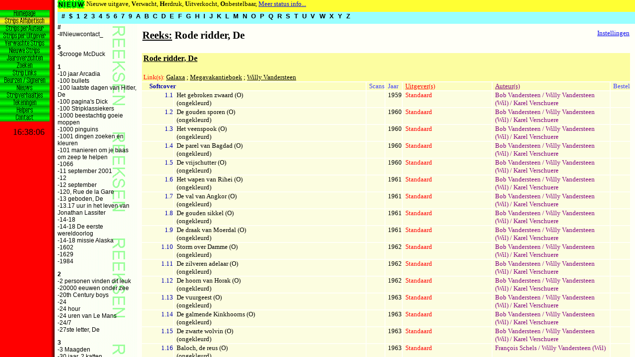

--- FILE ---
content_type: text/html
request_url: https://www.strippagina.nl/reeks.asp?id=2416
body_size: 31664
content:
<HTML>

<HEAD><TITLE>Reeks - Rode ridder, De</TITLE>
<LINK REL="stylesheet" TYPE="text/css" HREF="stylesheet.css">

<SCRIPT TYPE="text/javascript" SRC="redirect.js"></SCRIPT>
<SCRIPT LANGUAGE="JavaScript" SRC="PictureInWindow.js"></SCRIPT>
<script type="text/javascript" language="JavaScript"><!--
  topredirect('frame_reeks.htm&')
  frameredirect('officieuze_strippagina_legenda','frame_reeks.htm')
//--></script>

<!-- Global site tag (gtag.js) - Google Analytics -->
<script async src="https://www.googletagmanager.com/gtag/js?id=G-EGFRDSJC2S"></script>
<script>
  window.dataLayer = window.dataLayer || [];
  function gtag(){dataLayer.push(arguments);}
  gtag('js', new Date());

  gtag('config', 'G-EGFRDSJC2S');
</script>
<!-- End GoogleAnalytics code -->

</HEAD>

<BODY CLASS="strips">
<script language="javascript"><!--
//if (top.LoadKeuzeButton)
//  top.LoadKeuzeButton('auteurs');
//--></script>
<TABLE WIDTH='100%'><TR><TD><H2><U>Reeks:</U> Rode ridder, De</H2></TD><TD VALIGN='top' ALIGN='right'><A HREF='user_settings.asp?referrer=http://www.strippagina.nl/reeks.asp?id=2416'>Instellingen</A></TD></TR></TABLE>
<TABLE CELLPADDING='0' BORDER='0'>
<TR><TD COLSPAN='7' CLASS='reeks'><H4><A CLASS='reeks' HREF='reeks.asp?id=1618&display=only'>Rode ridder, De</A></H4><FONT COLOR='red'>Link(s): </FONT><A CLASS='reeks' HREF='reeks.asp?id=6495'>Galaxa</A> ; <A CLASS='reeks' HREF='reeks.asp?id=1823'>Megavakantieboek</A> ; <A CLASS='reeks' HREF='reeks.asp?id=2658'>Willy&nbsp;Vandersteen</A>
</TD></TR>
<TR><TD VALIGN='top' COLSPAN='2' CLASS='kop_type'><DIV CLASS='Softcover'><B>Softcover</B></DIV></TD>
<TD CLASS='kop_type'><DIV CLASS='scan'>Scans</DIV></TD><TD VALIGN='top' CLASS='kop_type'><DIV CLASS='scan'>Jaar</TD><TD CLASS='kop_uitgever'><U>Uitgever(s)</U></TD><TD CLASS='kop_auteur'><U>Auteur(s)</U></TD><TD VALIGN='top' CLASS='kop_type'><DIV CLASS='scan'>Bestel</TD></TR>
<TR><TD ALIGN='right' VALIGN='top' CLASS='type'><DIV CLASS='Softcover'>1.1</DIV></TD><TD  WIDTH='45%'  CLASS='album'><A class='album' HREF='album.asp?id=22616'>Het gebroken zwaard (O)</A><BR>(ongekleurd)</TD>
<TD CLASS='album' NOWRAP></TD>
<TD CLASS='album' NOWRAP>1959</TD>
<TD VALIGN='top' CLASS='uitgever' WIDTH='20%' ><A CLASS='uitgever' HREF='uitgever.asp?id=177'>Standaard</A></TD>
<TD VALIGN='top' CLASS='auteur' WIDTH='20%' ><A CLASS='auteur' HREF='auteur.asp?id=1782'>Bob&nbsp;Vandersteen</A>&nbsp;/ <A CLASS='auteur' HREF='auteur.asp?id=1783'>Willy&nbsp;Vandersteen (Wil)</A>&nbsp;/ <A CLASS='auteur' HREF='auteur.asp?id=1817'>Karel&nbsp;Verschuere</A></TD>
<TD CLASS='album' ALIGN='center'></TD><TR><TD ALIGN='right' VALIGN='top' CLASS='type'><DIV CLASS='Softcover'>1.2</DIV></TD><TD  WIDTH='45%'  CLASS='album'><A class='album' HREF='album.asp?id=22617'>De gouden sporen (O)</A><BR>(ongekleurd)</TD>
<TD CLASS='album' NOWRAP></TD>
<TD CLASS='album' NOWRAP>1960</TD>
<TD VALIGN='top' CLASS='uitgever' WIDTH='20%' ><A CLASS='uitgever' HREF='uitgever.asp?id=177'>Standaard</A></TD>
<TD VALIGN='top' CLASS='auteur' WIDTH='20%' ><A CLASS='auteur' HREF='auteur.asp?id=1782'>Bob&nbsp;Vandersteen</A>&nbsp;/ <A CLASS='auteur' HREF='auteur.asp?id=1783'>Willy&nbsp;Vandersteen (Wil)</A>&nbsp;/ <A CLASS='auteur' HREF='auteur.asp?id=1817'>Karel&nbsp;Verschuere</A></TD>
<TD CLASS='album' ALIGN='center'></TD><TR><TD ALIGN='right' VALIGN='top' CLASS='type'><DIV CLASS='Softcover'>1.3</DIV></TD><TD  WIDTH='45%'  CLASS='album'><A class='album' HREF='album.asp?id=22618'>Het veenspook (O)</A><BR>(ongekleurd)</TD>
<TD CLASS='album' NOWRAP></TD>
<TD CLASS='album' NOWRAP>1960</TD>
<TD VALIGN='top' CLASS='uitgever' WIDTH='20%' ><A CLASS='uitgever' HREF='uitgever.asp?id=177'>Standaard</A></TD>
<TD VALIGN='top' CLASS='auteur' WIDTH='20%' ><A CLASS='auteur' HREF='auteur.asp?id=1782'>Bob&nbsp;Vandersteen</A>&nbsp;/ <A CLASS='auteur' HREF='auteur.asp?id=1783'>Willy&nbsp;Vandersteen (Wil)</A>&nbsp;/ <A CLASS='auteur' HREF='auteur.asp?id=1817'>Karel&nbsp;Verschuere</A></TD>
<TD CLASS='album' ALIGN='center'></TD><TR><TD ALIGN='right' VALIGN='top' CLASS='type'><DIV CLASS='Softcover'>1.4</DIV></TD><TD  WIDTH='45%'  CLASS='album'><A class='album' HREF='album.asp?id=22619'>De parel van Bagdad (O)</A><BR>(ongekleurd)</TD>
<TD CLASS='album' NOWRAP></TD>
<TD CLASS='album' NOWRAP>1960</TD>
<TD VALIGN='top' CLASS='uitgever' WIDTH='20%' ><A CLASS='uitgever' HREF='uitgever.asp?id=177'>Standaard</A></TD>
<TD VALIGN='top' CLASS='auteur' WIDTH='20%' ><A CLASS='auteur' HREF='auteur.asp?id=1782'>Bob&nbsp;Vandersteen</A>&nbsp;/ <A CLASS='auteur' HREF='auteur.asp?id=1783'>Willy&nbsp;Vandersteen (Wil)</A>&nbsp;/ <A CLASS='auteur' HREF='auteur.asp?id=1817'>Karel&nbsp;Verschuere</A></TD>
<TD CLASS='album' ALIGN='center'></TD><TR><TD ALIGN='right' VALIGN='top' CLASS='type'><DIV CLASS='Softcover'>1.5</DIV></TD><TD  WIDTH='45%'  CLASS='album'><A class='album' HREF='album.asp?id=22620'>De vrijschutter (O)</A><BR>(ongekleurd)</TD>
<TD CLASS='album' NOWRAP></TD>
<TD CLASS='album' NOWRAP>1960</TD>
<TD VALIGN='top' CLASS='uitgever' WIDTH='20%' ><A CLASS='uitgever' HREF='uitgever.asp?id=177'>Standaard</A></TD>
<TD VALIGN='top' CLASS='auteur' WIDTH='20%' ><A CLASS='auteur' HREF='auteur.asp?id=1782'>Bob&nbsp;Vandersteen</A>&nbsp;/ <A CLASS='auteur' HREF='auteur.asp?id=1783'>Willy&nbsp;Vandersteen (Wil)</A>&nbsp;/ <A CLASS='auteur' HREF='auteur.asp?id=1817'>Karel&nbsp;Verschuere</A></TD>
<TD CLASS='album' ALIGN='center'></TD><TR><TD ALIGN='right' VALIGN='top' CLASS='type'><DIV CLASS='Softcover'>1.6</DIV></TD><TD  WIDTH='45%'  CLASS='album'><A class='album' HREF='album.asp?id=22621'>Het wapen van Rihei (O)</A><BR>(ongekleurd)</TD>
<TD CLASS='album' NOWRAP></TD>
<TD CLASS='album' NOWRAP>1961</TD>
<TD VALIGN='top' CLASS='uitgever' WIDTH='20%' ><A CLASS='uitgever' HREF='uitgever.asp?id=177'>Standaard</A></TD>
<TD VALIGN='top' CLASS='auteur' WIDTH='20%' ><A CLASS='auteur' HREF='auteur.asp?id=1782'>Bob&nbsp;Vandersteen</A>&nbsp;/ <A CLASS='auteur' HREF='auteur.asp?id=1783'>Willy&nbsp;Vandersteen (Wil)</A>&nbsp;/ <A CLASS='auteur' HREF='auteur.asp?id=1817'>Karel&nbsp;Verschuere</A></TD>
<TD CLASS='album' ALIGN='center'></TD><TR><TD ALIGN='right' VALIGN='top' CLASS='type'><DIV CLASS='Softcover'>1.7</DIV></TD><TD  WIDTH='45%'  CLASS='album'><A class='album' HREF='album.asp?id=22622'>De val van Angkor (O)</A><BR>(ongekleurd)</TD>
<TD CLASS='album' NOWRAP></TD>
<TD CLASS='album' NOWRAP>1961</TD>
<TD VALIGN='top' CLASS='uitgever' WIDTH='20%' ><A CLASS='uitgever' HREF='uitgever.asp?id=177'>Standaard</A></TD>
<TD VALIGN='top' CLASS='auteur' WIDTH='20%' ><A CLASS='auteur' HREF='auteur.asp?id=1782'>Bob&nbsp;Vandersteen</A>&nbsp;/ <A CLASS='auteur' HREF='auteur.asp?id=1783'>Willy&nbsp;Vandersteen (Wil)</A>&nbsp;/ <A CLASS='auteur' HREF='auteur.asp?id=1817'>Karel&nbsp;Verschuere</A></TD>
<TD CLASS='album' ALIGN='center'></TD><TR><TD ALIGN='right' VALIGN='top' CLASS='type'><DIV CLASS='Softcover'>1.8</DIV></TD><TD  WIDTH='45%'  CLASS='album'><A class='album' HREF='album.asp?id=22623'>De gouden sikkel (O)</A><BR>(ongekleurd)</TD>
<TD CLASS='album' NOWRAP></TD>
<TD CLASS='album' NOWRAP>1961</TD>
<TD VALIGN='top' CLASS='uitgever' WIDTH='20%' ><A CLASS='uitgever' HREF='uitgever.asp?id=177'>Standaard</A></TD>
<TD VALIGN='top' CLASS='auteur' WIDTH='20%' ><A CLASS='auteur' HREF='auteur.asp?id=1782'>Bob&nbsp;Vandersteen</A>&nbsp;/ <A CLASS='auteur' HREF='auteur.asp?id=1783'>Willy&nbsp;Vandersteen (Wil)</A>&nbsp;/ <A CLASS='auteur' HREF='auteur.asp?id=1817'>Karel&nbsp;Verschuere</A></TD>
<TD CLASS='album' ALIGN='center'></TD><TR><TD ALIGN='right' VALIGN='top' CLASS='type'><DIV CLASS='Softcover'>1.9</DIV></TD><TD  WIDTH='45%'  CLASS='album'><A class='album' HREF='album.asp?id=22624'>De draak van Moerdal (O)</A><BR>(ongekleurd)</TD>
<TD CLASS='album' NOWRAP></TD>
<TD CLASS='album' NOWRAP>1961</TD>
<TD VALIGN='top' CLASS='uitgever' WIDTH='20%' ><A CLASS='uitgever' HREF='uitgever.asp?id=177'>Standaard</A></TD>
<TD VALIGN='top' CLASS='auteur' WIDTH='20%' ><A CLASS='auteur' HREF='auteur.asp?id=1782'>Bob&nbsp;Vandersteen</A>&nbsp;/ <A CLASS='auteur' HREF='auteur.asp?id=1783'>Willy&nbsp;Vandersteen (Wil)</A>&nbsp;/ <A CLASS='auteur' HREF='auteur.asp?id=1817'>Karel&nbsp;Verschuere</A></TD>
<TD CLASS='album' ALIGN='center'></TD><TR><TD ALIGN='right' VALIGN='top' CLASS='type'><DIV CLASS='Softcover'>1.10</DIV></TD><TD  WIDTH='45%'  CLASS='album'><A class='album' HREF='album.asp?id=22625'>Storm over Damme (O)</A><BR>(ongekleurd)</TD>
<TD CLASS='album' NOWRAP></TD>
<TD CLASS='album' NOWRAP>1962</TD>
<TD VALIGN='top' CLASS='uitgever' WIDTH='20%' ><A CLASS='uitgever' HREF='uitgever.asp?id=177'>Standaard</A></TD>
<TD VALIGN='top' CLASS='auteur' WIDTH='20%' ><A CLASS='auteur' HREF='auteur.asp?id=1782'>Bob&nbsp;Vandersteen</A>&nbsp;/ <A CLASS='auteur' HREF='auteur.asp?id=1783'>Willy&nbsp;Vandersteen (Wil)</A>&nbsp;/ <A CLASS='auteur' HREF='auteur.asp?id=1817'>Karel&nbsp;Verschuere</A></TD>
<TD CLASS='album' ALIGN='center'></TD><TR><TD ALIGN='right' VALIGN='top' CLASS='type'><DIV CLASS='Softcover'>1.11</DIV></TD><TD  WIDTH='45%'  CLASS='album'><A class='album' HREF='album.asp?id=22626'>De zilveren adelaar (O)</A><BR>(ongekleurd)</TD>
<TD CLASS='album' NOWRAP></TD>
<TD CLASS='album' NOWRAP>1962</TD>
<TD VALIGN='top' CLASS='uitgever' WIDTH='20%' ><A CLASS='uitgever' HREF='uitgever.asp?id=177'>Standaard</A></TD>
<TD VALIGN='top' CLASS='auteur' WIDTH='20%' ><A CLASS='auteur' HREF='auteur.asp?id=1782'>Bob&nbsp;Vandersteen</A>&nbsp;/ <A CLASS='auteur' HREF='auteur.asp?id=1783'>Willy&nbsp;Vandersteen (Wil)</A>&nbsp;/ <A CLASS='auteur' HREF='auteur.asp?id=1817'>Karel&nbsp;Verschuere</A></TD>
<TD CLASS='album' ALIGN='center'></TD><TR><TD ALIGN='right' VALIGN='top' CLASS='type'><DIV CLASS='Softcover'>1.12</DIV></TD><TD  WIDTH='45%'  CLASS='album'><A class='album' HREF='album.asp?id=22627'>De hoorn van Horak (O)</A><BR>(ongekleurd)</TD>
<TD CLASS='album' NOWRAP></TD>
<TD CLASS='album' NOWRAP>1962</TD>
<TD VALIGN='top' CLASS='uitgever' WIDTH='20%' ><A CLASS='uitgever' HREF='uitgever.asp?id=177'>Standaard</A></TD>
<TD VALIGN='top' CLASS='auteur' WIDTH='20%' ><A CLASS='auteur' HREF='auteur.asp?id=1782'>Bob&nbsp;Vandersteen</A>&nbsp;/ <A CLASS='auteur' HREF='auteur.asp?id=1783'>Willy&nbsp;Vandersteen (Wil)</A>&nbsp;/ <A CLASS='auteur' HREF='auteur.asp?id=1817'>Karel&nbsp;Verschuere</A></TD>
<TD CLASS='album' ALIGN='center'></TD><TR><TD ALIGN='right' VALIGN='top' CLASS='type'><DIV CLASS='Softcover'>1.13</DIV></TD><TD  WIDTH='45%'  CLASS='album'><A class='album' HREF='album.asp?id=22628'>De vuurgeest (O)</A><BR>(ongekleurd)</TD>
<TD CLASS='album' NOWRAP></TD>
<TD CLASS='album' NOWRAP>1963</TD>
<TD VALIGN='top' CLASS='uitgever' WIDTH='20%' ><A CLASS='uitgever' HREF='uitgever.asp?id=177'>Standaard</A></TD>
<TD VALIGN='top' CLASS='auteur' WIDTH='20%' ><A CLASS='auteur' HREF='auteur.asp?id=1782'>Bob&nbsp;Vandersteen</A>&nbsp;/ <A CLASS='auteur' HREF='auteur.asp?id=1783'>Willy&nbsp;Vandersteen (Wil)</A>&nbsp;/ <A CLASS='auteur' HREF='auteur.asp?id=1817'>Karel&nbsp;Verschuere</A></TD>
<TD CLASS='album' ALIGN='center'></TD><TR><TD ALIGN='right' VALIGN='top' CLASS='type'><DIV CLASS='Softcover'>1.14</DIV></TD><TD  WIDTH='45%'  CLASS='album'><A class='album' HREF='album.asp?id=22629'>De galmende Kinkhoorns (O)</A><BR>(ongekleurd)</TD>
<TD CLASS='album' NOWRAP></TD>
<TD CLASS='album' NOWRAP>1963</TD>
<TD VALIGN='top' CLASS='uitgever' WIDTH='20%' ><A CLASS='uitgever' HREF='uitgever.asp?id=177'>Standaard</A></TD>
<TD VALIGN='top' CLASS='auteur' WIDTH='20%' ><A CLASS='auteur' HREF='auteur.asp?id=1782'>Bob&nbsp;Vandersteen</A>&nbsp;/ <A CLASS='auteur' HREF='auteur.asp?id=1783'>Willy&nbsp;Vandersteen (Wil)</A>&nbsp;/ <A CLASS='auteur' HREF='auteur.asp?id=1817'>Karel&nbsp;Verschuere</A></TD>
<TD CLASS='album' ALIGN='center'></TD><TR><TD ALIGN='right' VALIGN='top' CLASS='type'><DIV CLASS='Softcover'>1.15</DIV></TD><TD  WIDTH='45%'  CLASS='album'><A class='album' HREF='album.asp?id=22630'>De zwarte wolvin (O)</A><BR>(ongekleurd)</TD>
<TD CLASS='album' NOWRAP></TD>
<TD CLASS='album' NOWRAP>1963</TD>
<TD VALIGN='top' CLASS='uitgever' WIDTH='20%' ><A CLASS='uitgever' HREF='uitgever.asp?id=177'>Standaard</A></TD>
<TD VALIGN='top' CLASS='auteur' WIDTH='20%' ><A CLASS='auteur' HREF='auteur.asp?id=1782'>Bob&nbsp;Vandersteen</A>&nbsp;/ <A CLASS='auteur' HREF='auteur.asp?id=1783'>Willy&nbsp;Vandersteen (Wil)</A>&nbsp;/ <A CLASS='auteur' HREF='auteur.asp?id=1817'>Karel&nbsp;Verschuere</A></TD>
<TD CLASS='album' ALIGN='center'></TD><TR><TD ALIGN='right' VALIGN='top' CLASS='type'><DIV CLASS='Softcover'>1.16</DIV></TD><TD  WIDTH='45%'  CLASS='album'><A class='album' HREF='album.asp?id=22631'>Baloch, de reus (O)</A><BR>(ongekleurd)</TD>
<TD CLASS='album' NOWRAP></TD>
<TD CLASS='album' NOWRAP>1963</TD>
<TD VALIGN='top' CLASS='uitgever' WIDTH='20%' ><A CLASS='uitgever' HREF='uitgever.asp?id=177'>Standaard</A></TD>
<TD VALIGN='top' CLASS='auteur' WIDTH='20%' ><A CLASS='auteur' HREF='auteur.asp?id=1566'>Fran�ois&nbsp;Schels</A>&nbsp;/ <A CLASS='auteur' HREF='auteur.asp?id=1783'>Willy&nbsp;Vandersteen (Wil)</A></TD>
<TD CLASS='album' ALIGN='center'></TD><TR><TD ALIGN='right' VALIGN='top' CLASS='type'><DIV CLASS='Softcover'>1.17</DIV></TD><TD  WIDTH='45%'  CLASS='album'><A class='album' HREF='album.asp?id=22632'>De zeekoning (O)</A><BR>(ongekleurd)</TD>
<TD CLASS='album' NOWRAP></TD>
<TD CLASS='album' NOWRAP>1963</TD>
<TD VALIGN='top' CLASS='uitgever' WIDTH='20%' ><A CLASS='uitgever' HREF='uitgever.asp?id=177'>Standaard</A></TD>
<TD VALIGN='top' CLASS='auteur' WIDTH='20%' ><A CLASS='auteur' HREF='auteur.asp?id=1566'>Fran�ois&nbsp;Schels</A>&nbsp;/ <A CLASS='auteur' HREF='auteur.asp?id=1783'>Willy&nbsp;Vandersteen (Wil)</A></TD>
<TD CLASS='album' ALIGN='center'></TD><TR><TD ALIGN='right' VALIGN='top' CLASS='type'><DIV CLASS='Softcover'>1.18</DIV></TD><TD  WIDTH='45%'  CLASS='album'><A class='album' HREF='album.asp?id=22633'>De witte tempel (O)</A><BR>(ongekleurd)</TD>
<TD CLASS='album' NOWRAP></TD>
<TD CLASS='album' NOWRAP>1964</TD>
<TD VALIGN='top' CLASS='uitgever' WIDTH='20%' ><A CLASS='uitgever' HREF='uitgever.asp?id=177'>Standaard</A></TD>
<TD VALIGN='top' CLASS='auteur' WIDTH='20%' ><A CLASS='auteur' HREF='auteur.asp?id=1566'>Fran�ois&nbsp;Schels</A>&nbsp;/ <A CLASS='auteur' HREF='auteur.asp?id=1783'>Willy&nbsp;Vandersteen (Wil)</A></TD>
<TD CLASS='album' ALIGN='center'></TD><TR><TD ALIGN='right' VALIGN='top' CLASS='type'><DIV CLASS='Softcover'>1.19</DIV></TD><TD  WIDTH='45%'  CLASS='album'><A class='album' HREF='album.asp?id=22634'>Koning Arthur (O)</A><BR>(ongekleurd)</TD>
<TD CLASS='album' NOWRAP></TD>
<TD CLASS='album' NOWRAP>1964</TD>
<TD VALIGN='top' CLASS='uitgever' WIDTH='20%' ><A CLASS='uitgever' HREF='uitgever.asp?id=177'>Standaard</A></TD>
<TD VALIGN='top' CLASS='auteur' WIDTH='20%' ><A CLASS='auteur' HREF='auteur.asp?id=1566'>Fran�ois&nbsp;Schels</A>&nbsp;/ <A CLASS='auteur' HREF='auteur.asp?id=1783'>Willy&nbsp;Vandersteen (Wil)</A></TD>
<TD CLASS='album' ALIGN='center'></TD><TR><TD ALIGN='right' VALIGN='top' CLASS='type'><DIV CLASS='Softcover'>1.20</DIV></TD><TD  WIDTH='45%'  CLASS='album'><A class='album' HREF='album.asp?id=22635'>Kerwyn de magi�r (O)</A><BR>(ongekleurd)</TD>
<TD CLASS='album' NOWRAP></TD>
<TD CLASS='album' NOWRAP>1964</TD>
<TD VALIGN='top' CLASS='uitgever' WIDTH='20%' ><A CLASS='uitgever' HREF='uitgever.asp?id=177'>Standaard</A></TD>
<TD VALIGN='top' CLASS='auteur' WIDTH='20%' ><A CLASS='auteur' HREF='auteur.asp?id=1566'>Fran�ois&nbsp;Schels</A>&nbsp;/ <A CLASS='auteur' HREF='auteur.asp?id=1783'>Willy&nbsp;Vandersteen (Wil)</A></TD>
<TD CLASS='album' ALIGN='center'></TD><TR><TD ALIGN='right' VALIGN='top' CLASS='type'><DIV CLASS='Softcover'>1.21</DIV></TD><TD  WIDTH='45%'  CLASS='album'><A class='album' HREF='album.asp?id=22636'>De Wilde Horde (O)</A><BR>(ongekleurd)</TD>
<TD CLASS='album' NOWRAP></TD>
<TD CLASS='album' NOWRAP>1964</TD>
<TD VALIGN='top' CLASS='uitgever' WIDTH='20%' ><A CLASS='uitgever' HREF='uitgever.asp?id=177'>Standaard</A></TD>
<TD VALIGN='top' CLASS='auteur' WIDTH='20%' ><A CLASS='auteur' HREF='auteur.asp?id=1566'>Fran�ois&nbsp;Schels</A>&nbsp;/ <A CLASS='auteur' HREF='auteur.asp?id=1783'>Willy&nbsp;Vandersteen (Wil)</A></TD>
<TD CLASS='album' ALIGN='center'></TD><TR><TD ALIGN='right' VALIGN='top' CLASS='type'><DIV CLASS='Softcover'>1.22</DIV></TD><TD  WIDTH='45%'  CLASS='album'><A class='album' HREF='album.asp?id=22637'>De ring van Merlijn (O)</A><BR>(ongekleurd)</TD>
<TD CLASS='album' NOWRAP></TD>
<TD CLASS='album' NOWRAP>1964</TD>
<TD VALIGN='top' CLASS='uitgever' WIDTH='20%' ><A CLASS='uitgever' HREF='uitgever.asp?id=177'>Standaard</A></TD>
<TD VALIGN='top' CLASS='auteur' WIDTH='20%' ><A CLASS='auteur' HREF='auteur.asp?id=1566'>Fran�ois&nbsp;Schels</A>&nbsp;/ <A CLASS='auteur' HREF='auteur.asp?id=1783'>Willy&nbsp;Vandersteen (Wil)</A></TD>
<TD CLASS='album' ALIGN='center'></TD><TR><TD ALIGN='right' VALIGN='top' CLASS='type'><DIV CLASS='Softcover'>1.23</DIV></TD><TD  WIDTH='45%'  CLASS='album'><A class='album' HREF='album.asp?id=22638'>Hugon de hofnar (O)</A><BR>(ongekleurd)</TD>
<TD CLASS='album' NOWRAP></TD>
<TD CLASS='album' NOWRAP>1965</TD>
<TD VALIGN='top' CLASS='uitgever' WIDTH='20%' ><A CLASS='uitgever' HREF='uitgever.asp?id=177'>Standaard</A></TD>
<TD VALIGN='top' CLASS='auteur' WIDTH='20%' ><A CLASS='auteur' HREF='auteur.asp?id=1566'>Fran�ois&nbsp;Schels</A>&nbsp;/ <A CLASS='auteur' HREF='auteur.asp?id=1783'>Willy&nbsp;Vandersteen (Wil)</A></TD>
<TD CLASS='album' ALIGN='center'></TD><TR><TD ALIGN='right' VALIGN='top' CLASS='type'><DIV CLASS='Softcover'>1.24</DIV></TD><TD  WIDTH='45%'  CLASS='album'><A class='album' HREF='album.asp?id=22639'>De zwarte banier (O)</A><BR>(ongekleurd)</TD>
<TD CLASS='album' NOWRAP></TD>
<TD CLASS='album' NOWRAP>1965</TD>
<TD VALIGN='top' CLASS='uitgever' WIDTH='20%' ><A CLASS='uitgever' HREF='uitgever.asp?id=177'>Standaard</A></TD>
<TD VALIGN='top' CLASS='auteur' WIDTH='20%' ><A CLASS='auteur' HREF='auteur.asp?id=1566'>Fran�ois&nbsp;Schels</A>&nbsp;/ <A CLASS='auteur' HREF='auteur.asp?id=1783'>Willy&nbsp;Vandersteen (Wil)</A></TD>
<TD CLASS='album' ALIGN='center'></TD><TR><TD ALIGN='right' VALIGN='top' CLASS='type'><DIV CLASS='Softcover'>1.25</DIV></TD><TD  WIDTH='45%'  CLASS='album'><A class='album' HREF='album.asp?id=22640'>Het rijk van Enid (O)</A><BR>(ongekleurd)</TD>
<TD CLASS='album' NOWRAP></TD>
<TD CLASS='album' NOWRAP>1965</TD>
<TD VALIGN='top' CLASS='uitgever' WIDTH='20%' ><A CLASS='uitgever' HREF='uitgever.asp?id=177'>Standaard</A></TD>
<TD VALIGN='top' CLASS='auteur' WIDTH='20%' ><A CLASS='auteur' HREF='auteur.asp?id=1566'>Fran�ois&nbsp;Schels</A>&nbsp;/ <A CLASS='auteur' HREF='auteur.asp?id=1783'>Willy&nbsp;Vandersteen (Wil)</A></TD>
<TD CLASS='album' ALIGN='center'></TD><TR><TD ALIGN='right' VALIGN='top' CLASS='type'><DIV CLASS='Softcover'>1.26</DIV></TD><TD  WIDTH='45%'  CLASS='album'><A class='album' HREF='album.asp?id=22641'>De kroon van Deirdre (O)</A><BR>(ongekleurd)</TD>
<TD CLASS='album' NOWRAP></TD>
<TD CLASS='album' NOWRAP>1965</TD>
<TD VALIGN='top' CLASS='uitgever' WIDTH='20%' ><A CLASS='uitgever' HREF='uitgever.asp?id=177'>Standaard</A></TD>
<TD VALIGN='top' CLASS='auteur' WIDTH='20%' ><A CLASS='auteur' HREF='auteur.asp?id=1566'>Fran�ois&nbsp;Schels</A>&nbsp;/ <A CLASS='auteur' HREF='auteur.asp?id=1783'>Willy&nbsp;Vandersteen (Wil)</A></TD>
<TD CLASS='album' ALIGN='center'></TD><TR><TD ALIGN='right' VALIGN='top' CLASS='type'><DIV CLASS='Softcover'>1.27</DIV></TD><TD  WIDTH='45%'  CLASS='album'><A class='album' HREF='album.asp?id=22642'>Het graf van Ronjar (O)</A><BR>(ongekleurd)</TD>
<TD CLASS='album' NOWRAP></TD>
<TD CLASS='album' NOWRAP>1966</TD>
<TD VALIGN='top' CLASS='uitgever' WIDTH='20%' ><A CLASS='uitgever' HREF='uitgever.asp?id=177'>Standaard</A></TD>
<TD VALIGN='top' CLASS='auteur' WIDTH='20%' ><A CLASS='auteur' HREF='auteur.asp?id=1566'>Fran�ois&nbsp;Schels</A>&nbsp;/ <A CLASS='auteur' HREF='auteur.asp?id=1783'>Willy&nbsp;Vandersteen (Wil)</A></TD>
<TD CLASS='album' ALIGN='center'></TD><TR><TD ALIGN='right' VALIGN='top' CLASS='type'><DIV CLASS='Softcover'>1.28</DIV></TD><TD  WIDTH='45%'  CLASS='album'><A class='album' HREF='album.asp?id=22643'>De maansteen (O)</A><BR>(ongekleurd)</TD>
<TD CLASS='album' NOWRAP></TD>
<TD CLASS='album' NOWRAP>1966</TD>
<TD VALIGN='top' CLASS='uitgever' WIDTH='20%' ><A CLASS='uitgever' HREF='uitgever.asp?id=177'>Standaard</A></TD>
<TD VALIGN='top' CLASS='auteur' WIDTH='20%' ><A CLASS='auteur' HREF='auteur.asp?id=1566'>Fran�ois&nbsp;Schels</A>&nbsp;/ <A CLASS='auteur' HREF='auteur.asp?id=1783'>Willy&nbsp;Vandersteen (Wil)</A></TD>
<TD CLASS='album' ALIGN='center'></TD><TR><TD ALIGN='right' VALIGN='top' CLASS='type'><DIV CLASS='Softcover'>1.29</DIV></TD><TD  WIDTH='45%'  CLASS='album'><A class='album' HREF='album.asp?id=22644'>De Zwaneburcht (O)</A><BR>(ongekleurd)</TD>
<TD CLASS='album' NOWRAP></TD>
<TD CLASS='album' NOWRAP>1966</TD>
<TD VALIGN='top' CLASS='uitgever' WIDTH='20%' ><A CLASS='uitgever' HREF='uitgever.asp?id=177'>Standaard</A></TD>
<TD VALIGN='top' CLASS='auteur' WIDTH='20%' ><A CLASS='auteur' HREF='auteur.asp?id=1566'>Fran�ois&nbsp;Schels</A>&nbsp;/ <A CLASS='auteur' HREF='auteur.asp?id=1783'>Willy&nbsp;Vandersteen (Wil)</A></TD>
<TD CLASS='album' ALIGN='center'></TD><TR><TD ALIGN='right' VALIGN='top' CLASS='type'><DIV CLASS='Softcover'>1.30</DIV></TD><TD  WIDTH='45%'  CLASS='album'><A class='album' HREF='album.asp?id=22645'>Mysterie te Chamelot (O)</A><BR>(ongekleurd)</TD>
<TD CLASS='album' NOWRAP></TD>
<TD CLASS='album' NOWRAP>1966</TD>
<TD VALIGN='top' CLASS='uitgever' WIDTH='20%' ><A CLASS='uitgever' HREF='uitgever.asp?id=177'>Standaard</A></TD>
<TD VALIGN='top' CLASS='auteur' WIDTH='20%' ><A CLASS='auteur' HREF='auteur.asp?id=1566'>Fran�ois&nbsp;Schels</A>&nbsp;/ <A CLASS='auteur' HREF='auteur.asp?id=1783'>Willy&nbsp;Vandersteen (Wil)</A></TD>
<TD CLASS='album' ALIGN='center'></TD><TR><TD ALIGN='right' VALIGN='top' CLASS='type'><DIV CLASS='Softcover'>1.31</DIV></TD><TD  WIDTH='45%'  CLASS='album'><A class='album' HREF='album.asp?id=22646'>De groene mummie (O)</A><BR>(ongekleurd)</TD>
<TD CLASS='album' NOWRAP></TD>
<TD CLASS='album' NOWRAP>1966</TD>
<TD VALIGN='top' CLASS='uitgever' WIDTH='20%' ><A CLASS='uitgever' HREF='uitgever.asp?id=177'>Standaard</A></TD>
<TD VALIGN='top' CLASS='auteur' WIDTH='20%' ><A CLASS='auteur' HREF='auteur.asp?id=1505'>Edward&nbsp;de&nbsp;Rop</A>&nbsp;/ <A CLASS='auteur' HREF='auteur.asp?id=1783'>Willy&nbsp;Vandersteen (Wil)</A></TD>
<TD CLASS='album' ALIGN='center'></TD><TR><TD ALIGN='right' VALIGN='top' CLASS='type'><DIV CLASS='Softcover'>1.32</DIV></TD><TD  WIDTH='45%'  CLASS='album'><A class='album' HREF='album.asp?id=22647'>Angst over Nevelland (O)</A><BR>(ongekleurd)</TD>
<TD CLASS='album' NOWRAP></TD>
<TD CLASS='album' NOWRAP>1967</TD>
<TD VALIGN='top' CLASS='uitgever' WIDTH='20%' ><A CLASS='uitgever' HREF='uitgever.asp?id=177'>Standaard</A></TD>
<TD VALIGN='top' CLASS='auteur' WIDTH='20%' ><A CLASS='auteur' HREF='auteur.asp?id=1505'>Edward&nbsp;de&nbsp;Rop</A>&nbsp;/ <A CLASS='auteur' HREF='auteur.asp?id=1783'>Willy&nbsp;Vandersteen (Wil)</A></TD>
<TD CLASS='album' ALIGN='center'></TD><TR><TD ALIGN='right' VALIGN='top' CLASS='type'><DIV CLASS='Softcover'>1.33</DIV></TD><TD  WIDTH='45%'  CLASS='album'><A class='album' HREF='album.asp?id=22648'>Het beleg van Crowstone (O)</A><BR>(ongekleurd)</TD>
<TD CLASS='album' NOWRAP></TD>
<TD CLASS='album' NOWRAP>1967</TD>
<TD VALIGN='top' CLASS='uitgever' WIDTH='20%' ><A CLASS='uitgever' HREF='uitgever.asp?id=177'>Standaard</A></TD>
<TD VALIGN='top' CLASS='auteur' WIDTH='20%' ><A CLASS='auteur' HREF='auteur.asp?id=1505'>Edward&nbsp;de&nbsp;Rop</A>&nbsp;/ <A CLASS='auteur' HREF='auteur.asp?id=1783'>Willy&nbsp;Vandersteen (Wil)</A></TD>
<TD CLASS='album' ALIGN='center'></TD><TR><TD ALIGN='right' VALIGN='top' CLASS='type'><DIV CLASS='Softcover'>1.34</DIV></TD><TD  WIDTH='45%'  CLASS='album'><A class='album' HREF='album.asp?id=22649'>De stenen beelden (O)</A><BR>(ongekleurd)</TD>
<TD CLASS='album' NOWRAP></TD>
<TD CLASS='album' NOWRAP>1967</TD>
<TD VALIGN='top' CLASS='uitgever' WIDTH='20%' ><A CLASS='uitgever' HREF='uitgever.asp?id=177'>Standaard</A></TD>
<TD VALIGN='top' CLASS='auteur' WIDTH='20%' ><A CLASS='auteur' HREF='auteur.asp?id=1505'>Edward&nbsp;de&nbsp;Rop</A>&nbsp;/ <A CLASS='auteur' HREF='auteur.asp?id=1783'>Willy&nbsp;Vandersteen (Wil)</A></TD>
<TD CLASS='album' ALIGN='center'></TD><TR><TD ALIGN='right' VALIGN='top' CLASS='type'><DIV CLASS='Softcover'>1.35</DIV></TD><TD  WIDTH='45%'  CLASS='album'><A class='album' HREF='album.asp?id=22650'>Het derde wapen (O)</A><BR>(ongekleurd)</TD>
<TD CLASS='album' NOWRAP></TD>
<TD CLASS='album' NOWRAP>1967</TD>
<TD VALIGN='top' CLASS='uitgever' WIDTH='20%' ><A CLASS='uitgever' HREF='uitgever.asp?id=177'>Standaard</A></TD>
<TD VALIGN='top' CLASS='auteur' WIDTH='20%' ><A CLASS='auteur' HREF='auteur.asp?id=1505'>Edward&nbsp;de&nbsp;Rop</A>&nbsp;/ <A CLASS='auteur' HREF='auteur.asp?id=1783'>Willy&nbsp;Vandersteen (Wil)</A></TD>
<TD CLASS='album' ALIGN='center'></TD><TR><TD ALIGN='right' VALIGN='top' CLASS='type'><DIV CLASS='Softcover'>1.36</DIV></TD><TD  WIDTH='45%'  CLASS='album'><A class='album' HREF='album.asp?id=22651'>De zwarte roos (O)</A><BR>(ongekleurd)</TD>
<TD CLASS='album' NOWRAP></TD>
<TD CLASS='album' NOWRAP>1968</TD>
<TD VALIGN='top' CLASS='uitgever' WIDTH='20%' ><A CLASS='uitgever' HREF='uitgever.asp?id=177'>Standaard</A></TD>
<TD VALIGN='top' CLASS='auteur' WIDTH='20%' ><A CLASS='auteur' HREF='auteur.asp?id=1505'>Edward&nbsp;de&nbsp;Rop</A>&nbsp;/ <A CLASS='auteur' HREF='auteur.asp?id=1783'>Willy&nbsp;Vandersteen (Wil)</A></TD>
<TD CLASS='album' ALIGN='center'></TD><TR><TD ALIGN='right' VALIGN='top' CLASS='type'><DIV CLASS='Softcover'>1.37</DIV></TD><TD  WIDTH='45%'  CLASS='album'><A class='album' HREF='album.asp?id=22652'>De wilde jacht (O)</A><BR>(ongekleurd)</TD>
<TD CLASS='album' NOWRAP></TD>
<TD CLASS='album' NOWRAP>1968</TD>
<TD VALIGN='top' CLASS='uitgever' WIDTH='20%' ><A CLASS='uitgever' HREF='uitgever.asp?id=177'>Standaard</A></TD>
<TD VALIGN='top' CLASS='auteur' WIDTH='20%' ><A CLASS='auteur' HREF='auteur.asp?id=150'>Karel&nbsp;Biddeloo</A>&nbsp;/ <A CLASS='auteur' HREF='auteur.asp?id=1783'>Willy&nbsp;Vandersteen (Wil)</A></TD>
<TD CLASS='album' ALIGN='center'></TD><TR><TD ALIGN='right' VALIGN='top' CLASS='type'><DIV CLASS='Softcover'>1.38</DIV></TD><TD  WIDTH='45%'  CLASS='album'><A class='album' HREF='album.asp?id=22653'>De verzonken klok (O)</A><BR>(ongekleurd)</TD>
<TD CLASS='album' NOWRAP></TD>
<TD CLASS='album' NOWRAP>1968</TD>
<TD VALIGN='top' CLASS='uitgever' WIDTH='20%' ><A CLASS='uitgever' HREF='uitgever.asp?id=177'>Standaard</A></TD>
<TD VALIGN='top' CLASS='auteur' WIDTH='20%' ><A CLASS='auteur' HREF='auteur.asp?id=150'>Karel&nbsp;Biddeloo</A>&nbsp;/ <A CLASS='auteur' HREF='auteur.asp?id=1783'>Willy&nbsp;Vandersteen (Wil)</A></TD>
<TD CLASS='album' ALIGN='center'></TD><TR><TD ALIGN='right' VALIGN='top' CLASS='type'><DIV CLASS='Softcover'>1.39</DIV></TD><TD  WIDTH='45%'  CLASS='album'><A class='album' HREF='album.asp?id=22654'>Noodkreet uit Cambor (O)</A><BR>(ongekleurd)</TD>
<TD CLASS='album' NOWRAP></TD>
<TD CLASS='album' NOWRAP>1968</TD>
<TD VALIGN='top' CLASS='uitgever' WIDTH='20%' ><A CLASS='uitgever' HREF='uitgever.asp?id=177'>Standaard</A></TD>
<TD VALIGN='top' CLASS='auteur' WIDTH='20%' ><A CLASS='auteur' HREF='auteur.asp?id=150'>Karel&nbsp;Biddeloo</A>&nbsp;/ <A CLASS='auteur' HREF='auteur.asp?id=1783'>Willy&nbsp;Vandersteen (Wil)</A></TD>
<TD CLASS='album' ALIGN='center'></TD><TR><TD ALIGN='right' VALIGN='top' CLASS='type'><DIV CLASS='Softcover'>1.40</DIV></TD><TD  WIDTH='45%'  CLASS='album'><A class='album' HREF='album.asp?id=22655'>De barst in de ronde tafel (O)</A><BR>(ongekleurd)</TD>
<TD CLASS='album' NOWRAP></TD>
<TD CLASS='album' NOWRAP>1969</TD>
<TD VALIGN='top' CLASS='uitgever' WIDTH='20%' ><A CLASS='uitgever' HREF='uitgever.asp?id=177'>Standaard</A></TD>
<TD VALIGN='top' CLASS='auteur' WIDTH='20%' ><A CLASS='auteur' HREF='auteur.asp?id=150'>Karel&nbsp;Biddeloo</A>&nbsp;/ <A CLASS='auteur' HREF='auteur.asp?id=1783'>Willy&nbsp;Vandersteen (Wil)</A></TD>
<TD CLASS='album' ALIGN='center'></TD><TR><TD ALIGN='right' VALIGN='top' CLASS='type'><DIV CLASS='Softcover'>1.41</DIV></TD><TD  WIDTH='45%'  CLASS='album'><A class='album' HREF='album.asp?id=22656'>De laatste droom (O)</A><BR>(ongekleurd)</TD>
<TD CLASS='album' NOWRAP></TD>
<TD CLASS='album' NOWRAP>1969</TD>
<TD VALIGN='top' CLASS='uitgever' WIDTH='20%' ><A CLASS='uitgever' HREF='uitgever.asp?id=177'>Standaard</A></TD>
<TD VALIGN='top' CLASS='auteur' WIDTH='20%' ><A CLASS='auteur' HREF='auteur.asp?id=150'>Karel&nbsp;Biddeloo</A>&nbsp;/ <A CLASS='auteur' HREF='auteur.asp?id=1783'>Willy&nbsp;Vandersteen (Wil)</A></TD>
<TD CLASS='album' ALIGN='center'></TD><TR><TD ALIGN='right' VALIGN='top' CLASS='type'><DIV CLASS='Softcover'>1.42</DIV></TD><TD  WIDTH='45%'  CLASS='album'><A class='album' HREF='album.asp?id=22657'>Het testament (O)</A><BR>(ongekleurd)</TD>
<TD CLASS='album' NOWRAP></TD>
<TD CLASS='album' NOWRAP>1969</TD>
<TD VALIGN='top' CLASS='uitgever' WIDTH='20%' ><A CLASS='uitgever' HREF='uitgever.asp?id=177'>Standaard</A></TD>
<TD VALIGN='top' CLASS='auteur' WIDTH='20%' ><A CLASS='auteur' HREF='auteur.asp?id=150'>Karel&nbsp;Biddeloo</A>&nbsp;/ <A CLASS='auteur' HREF='auteur.asp?id=1783'>Willy&nbsp;Vandersteen (Wil)</A></TD>
<TD CLASS='album' ALIGN='center'></TD><TR><TD ALIGN='right' VALIGN='top' CLASS='type'><DIV CLASS='Softcover'>1.43</DIV></TD><TD  WIDTH='45%'  CLASS='album'><A class='album' HREF='album.asp?id=22658'>Parcifal (O)</A><BR>(ongekleurd)</TD>
<TD CLASS='album' NOWRAP></TD>
<TD CLASS='album' NOWRAP>1969</TD>
<TD VALIGN='top' CLASS='uitgever' WIDTH='20%' ><A CLASS='uitgever' HREF='uitgever.asp?id=177'>Standaard</A></TD>
<TD VALIGN='top' CLASS='auteur' WIDTH='20%' ><A CLASS='auteur' HREF='auteur.asp?id=150'>Karel&nbsp;Biddeloo</A>&nbsp;/ <A CLASS='auteur' HREF='auteur.asp?id=1783'>Willy&nbsp;Vandersteen (Wil)</A></TD>
<TD CLASS='album' ALIGN='center'></TD><TR><TD ALIGN='right' VALIGN='top' CLASS='type'><DIV CLASS='Softcover'>1.44</DIV></TD><TD  WIDTH='45%'  CLASS='album'><A class='album' HREF='album.asp?id=22659'>Drie huurlingen (O)</A><BR>(ongekleurd)</TD>
<TD CLASS='album' NOWRAP></TD>
<TD CLASS='album' NOWRAP>1969</TD>
<TD VALIGN='top' CLASS='uitgever' WIDTH='20%' ><A CLASS='uitgever' HREF='uitgever.asp?id=177'>Standaard</A></TD>
<TD VALIGN='top' CLASS='auteur' WIDTH='20%' ><A CLASS='auteur' HREF='auteur.asp?id=150'>Karel&nbsp;Biddeloo</A>&nbsp;/ <A CLASS='auteur' HREF='auteur.asp?id=1783'>Willy&nbsp;Vandersteen (Wil)</A></TD>
<TD CLASS='album' ALIGN='center'></TD><TR><TD ALIGN='right' VALIGN='top' CLASS='type'><DIV CLASS='Softcover'>1.45</DIV></TD><TD  WIDTH='45%'  CLASS='album'><A class='album' HREF='album.asp?id=22660'>De hamer van Thor (O)</A><BR>(ongekleurd)</TD>
<TD CLASS='album' NOWRAP></TD>
<TD CLASS='album' NOWRAP>1970</TD>
<TD VALIGN='top' CLASS='uitgever' WIDTH='20%' ><A CLASS='uitgever' HREF='uitgever.asp?id=177'>Standaard</A></TD>
<TD VALIGN='top' CLASS='auteur' WIDTH='20%' ><A CLASS='auteur' HREF='auteur.asp?id=150'>Karel&nbsp;Biddeloo</A>&nbsp;/ <A CLASS='auteur' HREF='auteur.asp?id=1783'>Willy&nbsp;Vandersteen (Wil)</A></TD>
<TD CLASS='album' ALIGN='center'></TD><TR><TD ALIGN='right' VALIGN='top' CLASS='type'><DIV CLASS='Softcover'>1.46</DIV></TD><TD  WIDTH='45%'  CLASS='album'><A class='album' HREF='album.asp?id=22661'>De Lorelei (O)</A><BR>(ongekleurd)</TD>
<TD CLASS='album' NOWRAP></TD>
<TD CLASS='album' NOWRAP>1970</TD>
<TD VALIGN='top' CLASS='uitgever' WIDTH='20%' ><A CLASS='uitgever' HREF='uitgever.asp?id=177'>Standaard</A></TD>
<TD VALIGN='top' CLASS='auteur' WIDTH='20%' ><A CLASS='auteur' HREF='auteur.asp?id=150'>Karel&nbsp;Biddeloo</A>&nbsp;/ <A CLASS='auteur' HREF='auteur.asp?id=1783'>Willy&nbsp;Vandersteen (Wil)</A></TD>
<TD CLASS='album' ALIGN='center'></TD><TR><TD ALIGN='right' VALIGN='top' CLASS='type'><DIV CLASS='Softcover'>1.47</DIV></TD><TD  WIDTH='45%'  CLASS='album'><A class='album' HREF='album.asp?id=22662'>De weerwolf (O)</A><BR>(ongekleurd)</TD>
<TD CLASS='album' NOWRAP></TD>
<TD CLASS='album' NOWRAP>1970</TD>
<TD VALIGN='top' CLASS='uitgever' WIDTH='20%' ><A CLASS='uitgever' HREF='uitgever.asp?id=177'>Standaard</A></TD>
<TD VALIGN='top' CLASS='auteur' WIDTH='20%' ><A CLASS='auteur' HREF='auteur.asp?id=150'>Karel&nbsp;Biddeloo</A>&nbsp;/ <A CLASS='auteur' HREF='auteur.asp?id=1783'>Willy&nbsp;Vandersteen (Wil)</A></TD>
<TD CLASS='album' ALIGN='center'></TD><TR><TD ALIGN='right' VALIGN='top' CLASS='type'><DIV CLASS='Softcover'>1.48</DIV></TD><TD  WIDTH='45%'  CLASS='album'><A class='album' HREF='album.asp?id=22663'>De voorspelling (O)</A><BR>(ongekleurd)</TD>
<TD CLASS='album' NOWRAP></TD>
<TD CLASS='album' NOWRAP>1970</TD>
<TD VALIGN='top' CLASS='uitgever' WIDTH='20%' ><A CLASS='uitgever' HREF='uitgever.asp?id=177'>Standaard</A></TD>
<TD VALIGN='top' CLASS='auteur' WIDTH='20%' ><A CLASS='auteur' HREF='auteur.asp?id=150'>Karel&nbsp;Biddeloo</A>&nbsp;/ <A CLASS='auteur' HREF='auteur.asp?id=1783'>Willy&nbsp;Vandersteen (Wil)</A></TD>
<TD CLASS='album' ALIGN='center'></TD><TR><TD ALIGN='right' VALIGN='top' CLASS='type'><DIV CLASS='Softcover'>1.49</DIV></TD><TD  WIDTH='45%'  CLASS='album'><A class='album' HREF='album.asp?id=22664'>Met masker en zwaard (O)</A><BR>(ongekleurd)</TD>
<TD CLASS='album' NOWRAP></TD>
<TD CLASS='album' NOWRAP>1971</TD>
<TD VALIGN='top' CLASS='uitgever' WIDTH='20%' ><A CLASS='uitgever' HREF='uitgever.asp?id=177'>Standaard</A></TD>
<TD VALIGN='top' CLASS='auteur' WIDTH='20%' ><A CLASS='auteur' HREF='auteur.asp?id=150'>Karel&nbsp;Biddeloo</A>&nbsp;/ <A CLASS='auteur' HREF='auteur.asp?id=1783'>Willy&nbsp;Vandersteen (Wil)</A></TD>
<TD CLASS='album' ALIGN='center'></TD><TR><TD ALIGN='right' VALIGN='top' CLASS='type'><DIV CLASS='Softcover'>1.50</DIV></TD><TD  WIDTH='45%'  CLASS='album'><A class='album' HREF='album.asp?id=22665'>De terugkeer (O)</A><BR>(ongekleurd)</TD>
<TD CLASS='album' NOWRAP></TD>
<TD CLASS='album' NOWRAP>1971</TD>
<TD VALIGN='top' CLASS='uitgever' WIDTH='20%' ><A CLASS='uitgever' HREF='uitgever.asp?id=177'>Standaard</A></TD>
<TD VALIGN='top' CLASS='auteur' WIDTH='20%' ><A CLASS='auteur' HREF='auteur.asp?id=150'>Karel&nbsp;Biddeloo</A>&nbsp;/ <A CLASS='auteur' HREF='auteur.asp?id=1783'>Willy&nbsp;Vandersteen (Wil)</A></TD>
<TD CLASS='album' ALIGN='center'></TD><TR><TD ALIGN='right' VALIGN='top' CLASS='type'><DIV CLASS='Softcover'>1.51</DIV></TD><TD  WIDTH='45%'  CLASS='album'><A class='album' HREF='album.asp?id=22666'>De excalibur (O)</A><BR>(ongekleurd)</TD>
<TD CLASS='album' NOWRAP></TD>
<TD CLASS='album' NOWRAP>1971</TD>
<TD VALIGN='top' CLASS='uitgever' WIDTH='20%' ><A CLASS='uitgever' HREF='uitgever.asp?id=177'>Standaard</A></TD>
<TD VALIGN='top' CLASS='auteur' WIDTH='20%' ><A CLASS='auteur' HREF='auteur.asp?id=150'>Karel&nbsp;Biddeloo</A>&nbsp;/ <A CLASS='auteur' HREF='auteur.asp?id=1783'>Willy&nbsp;Vandersteen (Wil)</A></TD>
<TD CLASS='album' ALIGN='center'></TD><TR><TD ALIGN='right' VALIGN='top' CLASS='type'><DIV CLASS='Softcover'>1.52</DIV></TD><TD  WIDTH='45%'  CLASS='album'><A class='album' HREF='album.asp?id=22667'>De watermolen (O)</A><BR>(ongekleurd)</TD>
<TD CLASS='album' NOWRAP></TD>
<TD CLASS='album' NOWRAP>1971</TD>
<TD VALIGN='top' CLASS='uitgever' WIDTH='20%' ><A CLASS='uitgever' HREF='uitgever.asp?id=177'>Standaard</A></TD>
<TD VALIGN='top' CLASS='auteur' WIDTH='20%' ><A CLASS='auteur' HREF='auteur.asp?id=150'>Karel&nbsp;Biddeloo</A>&nbsp;/ <A CLASS='auteur' HREF='auteur.asp?id=1783'>Willy&nbsp;Vandersteen (Wil)</A></TD>
<TD CLASS='album' ALIGN='center'></TD><TR><TD ALIGN='right' VALIGN='top' CLASS='type'><DIV CLASS='Softcover'>1.53</DIV></TD><TD  WIDTH='45%'  CLASS='album'><A class='album' HREF='album.asp?id=22668'>De samoerai (O)</A><BR>(ongekleurd)</TD>
<TD CLASS='album' NOWRAP></TD>
<TD CLASS='album' NOWRAP>1972</TD>
<TD VALIGN='top' CLASS='uitgever' WIDTH='20%' ><A CLASS='uitgever' HREF='uitgever.asp?id=177'>Standaard</A></TD>
<TD VALIGN='top' CLASS='auteur' WIDTH='20%' ><A CLASS='auteur' HREF='auteur.asp?id=150'>Karel&nbsp;Biddeloo</A>&nbsp;/ <A CLASS='auteur' HREF='auteur.asp?id=1783'>Willy&nbsp;Vandersteen (Wil)</A></TD>
<TD CLASS='album' ALIGN='center'></TD><TR><TD ALIGN='right' VALIGN='top' CLASS='type'><DIV CLASS='Softcover'>1.54</DIV></TD><TD  WIDTH='45%'  CLASS='album'><A class='album' HREF='album.asp?id=22669'>De kluizenaar van Ronceval (O)</A><BR>(ongekleurd)</TD>
<TD CLASS='album' NOWRAP></TD>
<TD CLASS='album' NOWRAP>1972</TD>
<TD VALIGN='top' CLASS='uitgever' WIDTH='20%' ><A CLASS='uitgever' HREF='uitgever.asp?id=177'>Standaard</A></TD>
<TD VALIGN='top' CLASS='auteur' WIDTH='20%' ><A CLASS='auteur' HREF='auteur.asp?id=150'>Karel&nbsp;Biddeloo</A>&nbsp;/ <A CLASS='auteur' HREF='auteur.asp?id=1783'>Willy&nbsp;Vandersteen (Wil)</A></TD>
<TD CLASS='album' ALIGN='center'></TD><TR><TD ALIGN='right' VALIGN='top' CLASS='type'><DIV CLASS='Softcover'>1.55</DIV></TD><TD  WIDTH='45%'  CLASS='album'><A class='album' HREF='album.asp?id=22670'>De Koraalburcht (O)</A><BR>(ongekleurd)</TD>
<TD CLASS='album' NOWRAP></TD>
<TD CLASS='album' NOWRAP>1972</TD>
<TD VALIGN='top' CLASS='uitgever' WIDTH='20%' ><A CLASS='uitgever' HREF='uitgever.asp?id=177'>Standaard</A></TD>
<TD VALIGN='top' CLASS='auteur' WIDTH='20%' ><A CLASS='auteur' HREF='auteur.asp?id=150'>Karel&nbsp;Biddeloo</A>&nbsp;/ <A CLASS='auteur' HREF='auteur.asp?id=1783'>Willy&nbsp;Vandersteen (Wil)</A></TD>
<TD CLASS='album' ALIGN='center'></TD><TR><TD ALIGN='right' VALIGN='top' CLASS='type'><DIV CLASS='Softcover'>1.56</DIV></TD><TD  WIDTH='45%'  CLASS='album'><A class='album' HREF='album.asp?id=22671'>Mandragora (O)</A><BR>(ongekleurd)</TD>
<TD CLASS='album' NOWRAP></TD>
<TD CLASS='album' NOWRAP>1972</TD>
<TD VALIGN='top' CLASS='uitgever' WIDTH='20%' ><A CLASS='uitgever' HREF='uitgever.asp?id=177'>Standaard</A></TD>
<TD VALIGN='top' CLASS='auteur' WIDTH='20%' ><A CLASS='auteur' HREF='auteur.asp?id=150'>Karel&nbsp;Biddeloo</A>&nbsp;/ <A CLASS='auteur' HREF='auteur.asp?id=1783'>Willy&nbsp;Vandersteen (Wil)</A></TD>
<TD CLASS='album' ALIGN='center'></TD><TR><TD ALIGN='right' VALIGN='top' CLASS='type'><DIV CLASS='Softcover'>1.57</DIV></TD><TD  WIDTH='45%'  CLASS='album'><A class='album' HREF='album.asp?id=22672'>De verboden berg (O)</A><BR>(ongekleurd)</TD>
<TD CLASS='album' NOWRAP></TD>
<TD CLASS='album' NOWRAP>1972</TD>
<TD VALIGN='top' CLASS='uitgever' WIDTH='20%' ><A CLASS='uitgever' HREF='uitgever.asp?id=177'>Standaard</A></TD>
<TD VALIGN='top' CLASS='auteur' WIDTH='20%' ><A CLASS='auteur' HREF='auteur.asp?id=150'>Karel&nbsp;Biddeloo</A>&nbsp;/ <A CLASS='auteur' HREF='auteur.asp?id=1783'>Willy&nbsp;Vandersteen (Wil)</A></TD>
<TD CLASS='album' ALIGN='center'></TD><TR><TD ALIGN='right' VALIGN='top' CLASS='type'><DIV CLASS='Softcover'>1.58</DIV></TD><TD  WIDTH='45%'  CLASS='album'><A class='album' HREF='album.asp?id=22673'>De toverspiegel (O)</A><BR>(ongekleurd)</TD>
<TD CLASS='album' NOWRAP></TD>
<TD CLASS='album' NOWRAP>1973</TD>
<TD VALIGN='top' CLASS='uitgever' WIDTH='20%' ><A CLASS='uitgever' HREF='uitgever.asp?id=177'>Standaard</A></TD>
<TD VALIGN='top' CLASS='auteur' WIDTH='20%' ><A CLASS='auteur' HREF='auteur.asp?id=150'>Karel&nbsp;Biddeloo</A>&nbsp;/ <A CLASS='auteur' HREF='auteur.asp?id=1783'>Willy&nbsp;Vandersteen (Wil)</A></TD>
<TD CLASS='album' ALIGN='center'></TD><TR><TD ALIGN='right' VALIGN='top' CLASS='type'><DIV CLASS='Softcover'>1.59</DIV></TD><TD  WIDTH='45%'  CLASS='album'><A class='album' HREF='album.asp?id=22674'>De ijzeren hand (O)</A><BR>(ongekleurd)</TD>
<TD CLASS='album' NOWRAP></TD>
<TD CLASS='album' NOWRAP>1973</TD>
<TD VALIGN='top' CLASS='uitgever' WIDTH='20%' ><A CLASS='uitgever' HREF='uitgever.asp?id=177'>Standaard</A></TD>
<TD VALIGN='top' CLASS='auteur' WIDTH='20%' ><A CLASS='auteur' HREF='auteur.asp?id=150'>Karel&nbsp;Biddeloo</A>&nbsp;/ <A CLASS='auteur' HREF='auteur.asp?id=1783'>Willy&nbsp;Vandersteen (Wil)</A></TD>
<TD CLASS='album' ALIGN='center'></TD><TR><TD ALIGN='right' VALIGN='top' CLASS='type'><DIV CLASS='Softcover'>1.60</DIV></TD><TD  WIDTH='45%'  CLASS='album'><A class='album' HREF='album.asp?id=22675'>Sidarta (O)</A><BR>(ongekleurd)</TD>
<TD CLASS='album' NOWRAP></TD>
<TD CLASS='album' NOWRAP>1974</TD>
<TD VALIGN='top' CLASS='uitgever' WIDTH='20%' ><A CLASS='uitgever' HREF='uitgever.asp?id=177'>Standaard</A></TD>
<TD VALIGN='top' CLASS='auteur' WIDTH='20%' ><A CLASS='auteur' HREF='auteur.asp?id=150'>Karel&nbsp;Biddeloo</A>&nbsp;/ <A CLASS='auteur' HREF='auteur.asp?id=1783'>Willy&nbsp;Vandersteen (Wil)</A></TD>
<TD CLASS='album' ALIGN='center'></TD><TR><TD ALIGN='right' VALIGN='top' CLASS='type'><DIV CLASS='Softcover'>1.61</DIV></TD><TD  WIDTH='45%'  CLASS='album'><A class='album' HREF='album.asp?id=22676'>In de schaduw van de Thughs (O)</A><BR>(ongekleurd)</TD>
<TD CLASS='album' NOWRAP></TD>
<TD CLASS='album' NOWRAP>1974</TD>
<TD VALIGN='top' CLASS='uitgever' WIDTH='20%' ><A CLASS='uitgever' HREF='uitgever.asp?id=177'>Standaard</A></TD>
<TD VALIGN='top' CLASS='auteur' WIDTH='20%' ><A CLASS='auteur' HREF='auteur.asp?id=150'>Karel&nbsp;Biddeloo</A>&nbsp;/ <A CLASS='auteur' HREF='auteur.asp?id=1783'>Willy&nbsp;Vandersteen (Wil)</A></TD>
<TD CLASS='album' ALIGN='center'></TD><TR><TD ALIGN='right' VALIGN='top' CLASS='type'><DIV CLASS='Softcover'>1.62</DIV></TD><TD  WIDTH='45%'  CLASS='album'><A class='album' HREF='album.asp?id=22677'>Het sprekende zwaard (O)</A><BR>(ongekleurd)</TD>
<TD CLASS='album' NOWRAP></TD>
<TD CLASS='album' NOWRAP>1974</TD>
<TD VALIGN='top' CLASS='uitgever' WIDTH='20%' ><A CLASS='uitgever' HREF='uitgever.asp?id=177'>Standaard</A></TD>
<TD VALIGN='top' CLASS='auteur' WIDTH='20%' ><A CLASS='auteur' HREF='auteur.asp?id=150'>Karel&nbsp;Biddeloo</A>&nbsp;/ <A CLASS='auteur' HREF='auteur.asp?id=1783'>Willy&nbsp;Vandersteen (Wil)</A></TD>
<TD CLASS='album' ALIGN='center'></TD><TR><TD ALIGN='right' VALIGN='top' CLASS='type'><DIV CLASS='Softcover'>1.63</DIV></TD><TD  WIDTH='45%'  CLASS='album'><A class='album' HREF='album.asp?id=22678'>De Walkure (O)</A><BR>(ongekleurd)</TD>
<TD CLASS='album' NOWRAP></TD>
<TD CLASS='album' NOWRAP>1974</TD>
<TD VALIGN='top' CLASS='uitgever' WIDTH='20%' ><A CLASS='uitgever' HREF='uitgever.asp?id=177'>Standaard</A></TD>
<TD VALIGN='top' CLASS='auteur' WIDTH='20%' ><A CLASS='auteur' HREF='auteur.asp?id=150'>Karel&nbsp;Biddeloo</A>&nbsp;/ <A CLASS='auteur' HREF='auteur.asp?id=1783'>Willy&nbsp;Vandersteen (Wil)</A></TD>
<TD CLASS='album' ALIGN='center'></TD><TR><TD ALIGN='right' VALIGN='top' CLASS='type'><DIV CLASS='Softcover'>1.64</DIV></TD><TD  WIDTH='45%'  CLASS='album'><A class='album' HREF='album.asp?id=22679'>Het dodenschip (O)</A><BR>(ongekleurd)</TD>
<TD CLASS='album' NOWRAP></TD>
<TD CLASS='album' NOWRAP>1974</TD>
<TD VALIGN='top' CLASS='uitgever' WIDTH='20%' ><A CLASS='uitgever' HREF='uitgever.asp?id=177'>Standaard</A></TD>
<TD VALIGN='top' CLASS='auteur' WIDTH='20%' ><A CLASS='auteur' HREF='auteur.asp?id=150'>Karel&nbsp;Biddeloo</A>&nbsp;/ <A CLASS='auteur' HREF='auteur.asp?id=1783'>Willy&nbsp;Vandersteen (Wil)</A></TD>
<TD CLASS='album' ALIGN='center'></TD><TR><TD ALIGN='right' VALIGN='top' CLASS='type'><DIV CLASS='Softcover'>1.65</DIV></TD><TD  WIDTH='45%'  CLASS='album'><A class='album' HREF='album.asp?id=22680'>Het aderlaarsnest (O)</A><BR>(ongekleurd)</TD>
<TD CLASS='album' NOWRAP></TD>
<TD CLASS='album' NOWRAP>1975</TD>
<TD VALIGN='top' CLASS='uitgever' WIDTH='20%' ><A CLASS='uitgever' HREF='uitgever.asp?id=177'>Standaard</A></TD>
<TD VALIGN='top' CLASS='auteur' WIDTH='20%' ><A CLASS='auteur' HREF='auteur.asp?id=150'>Karel&nbsp;Biddeloo</A>&nbsp;/ <A CLASS='auteur' HREF='auteur.asp?id=1783'>Willy&nbsp;Vandersteen (Wil)</A></TD>
<TD CLASS='album' ALIGN='center'></TD><TR><TD ALIGN='right' VALIGN='top' CLASS='type'><DIV CLASS='Softcover'>1.66</DIV></TD><TD  WIDTH='45%'  CLASS='album'><A class='album' HREF='album.asp?id=22681'>Het nimfenwoud (O)</A><BR>(ongekleurd)</TD>
<TD CLASS='album' NOWRAP></TD>
<TD CLASS='album' NOWRAP>1975</TD>
<TD VALIGN='top' CLASS='uitgever' WIDTH='20%' ><A CLASS='uitgever' HREF='uitgever.asp?id=177'>Standaard</A></TD>
<TD VALIGN='top' CLASS='auteur' WIDTH='20%' ><A CLASS='auteur' HREF='auteur.asp?id=150'>Karel&nbsp;Biddeloo</A>&nbsp;/ <A CLASS='auteur' HREF='auteur.asp?id=1783'>Willy&nbsp;Vandersteen (Wil)</A></TD>
<TD CLASS='album' ALIGN='center'></TD><TR><TD ALIGN='right' VALIGN='top' CLASS='type'><DIV CLASS='Softcover'>1.67</DIV></TD><TD  WIDTH='45%'  CLASS='album'><A class='album' HREF='album.asp?id=22682'>De verrader van Yarkland (O)</A><BR>(ongekleurd)</TD>
<TD CLASS='album' NOWRAP></TD>
<TD CLASS='album' NOWRAP>1975</TD>
<TD VALIGN='top' CLASS='uitgever' WIDTH='20%' ><A CLASS='uitgever' HREF='uitgever.asp?id=177'>Standaard</A></TD>
<TD VALIGN='top' CLASS='auteur' WIDTH='20%' ><A CLASS='auteur' HREF='auteur.asp?id=150'>Karel&nbsp;Biddeloo</A>&nbsp;/ <A CLASS='auteur' HREF='auteur.asp?id=1783'>Willy&nbsp;Vandersteen (Wil)</A></TD>
<TD CLASS='album' ALIGN='center'></TD><TR><TD ALIGN='right' VALIGN='top' CLASS='type'><DIV CLASS='Softcover'>1.68</DIV></TD><TD  WIDTH='45%'  CLASS='album'><A class='album' HREF='album.asp?id=22683'>Het labyrinth (O)</A><BR>(ongekleurd)</TD>
<TD CLASS='album' NOWRAP></TD>
<TD CLASS='album' NOWRAP>1975</TD>
<TD VALIGN='top' CLASS='uitgever' WIDTH='20%' ><A CLASS='uitgever' HREF='uitgever.asp?id=177'>Standaard</A></TD>
<TD VALIGN='top' CLASS='auteur' WIDTH='20%' ><A CLASS='auteur' HREF='auteur.asp?id=150'>Karel&nbsp;Biddeloo</A>&nbsp;/ <A CLASS='auteur' HREF='auteur.asp?id=1783'>Willy&nbsp;Vandersteen (Wil)</A></TD>
<TD CLASS='album' ALIGN='center'></TD><TR><TD ALIGN='right' VALIGN='top' CLASS='type'><DIV CLASS='Softcover'>1.69</DIV></TD><TD  WIDTH='45%'  CLASS='album'><A class='album' HREF='album.asp?id=22684'>De ijsvorst (O)</A><BR>(ongekleurd)</TD>
<TD CLASS='album' NOWRAP></TD>
<TD CLASS='album' NOWRAP>1975</TD>
<TD VALIGN='top' CLASS='uitgever' WIDTH='20%' ><A CLASS='uitgever' HREF='uitgever.asp?id=177'>Standaard</A></TD>
<TD VALIGN='top' CLASS='auteur' WIDTH='20%' ><A CLASS='auteur' HREF='auteur.asp?id=150'>Karel&nbsp;Biddeloo</A>&nbsp;/ <A CLASS='auteur' HREF='auteur.asp?id=1783'>Willy&nbsp;Vandersteen (Wil)</A></TD>
<TD CLASS='album' ALIGN='center'></TD><TR><TD ALIGN='right' VALIGN='top' CLASS='type'><DIV CLASS='Softcover'>1.70</DIV></TD><TD  WIDTH='45%'  CLASS='album'><A class='album' HREF='album.asp?id=22685'>De riviergod (O)</A><BR>(ongekleurd)</TD>
<TD CLASS='album' NOWRAP></TD>
<TD CLASS='album' NOWRAP>1976</TD>
<TD VALIGN='top' CLASS='uitgever' WIDTH='20%' ><A CLASS='uitgever' HREF='uitgever.asp?id=177'>Standaard</A></TD>
<TD VALIGN='top' CLASS='auteur' WIDTH='20%' ><A CLASS='auteur' HREF='auteur.asp?id=150'>Karel&nbsp;Biddeloo</A>&nbsp;/ <A CLASS='auteur' HREF='auteur.asp?id=1783'>Willy&nbsp;Vandersteen (Wil)</A></TD>
<TD CLASS='album' ALIGN='center'></TD><TR><TD ALIGN='right' VALIGN='top' CLASS='type'><DIV CLASS='Softcover'>1.71</DIV></TD><TD  WIDTH='45%'  CLASS='album'><A class='album' HREF='album.asp?id=22686'>De lijfwacht (O)</A><BR>(ongekleurd)</TD>
<TD CLASS='album' NOWRAP></TD>
<TD CLASS='album' NOWRAP>1976</TD>
<TD VALIGN='top' CLASS='uitgever' WIDTH='20%' ><A CLASS='uitgever' HREF='uitgever.asp?id=177'>Standaard</A></TD>
<TD VALIGN='top' CLASS='auteur' WIDTH='20%' ><A CLASS='auteur' HREF='auteur.asp?id=150'>Karel&nbsp;Biddeloo</A>&nbsp;/ <A CLASS='auteur' HREF='auteur.asp?id=1783'>Willy&nbsp;Vandersteen (Wil)</A></TD>
<TD CLASS='album' ALIGN='center'></TD><TR><TD ALIGN='right' VALIGN='top' CLASS='type'><DIV CLASS='Softcover'>1.72</DIV></TD><TD  WIDTH='45%'  CLASS='album'><A class='album' HREF='album.asp?id=22687'>De ster van het Oosten (O)</A><BR>(ongekleurd)</TD>
<TD CLASS='album' NOWRAP></TD>
<TD CLASS='album' NOWRAP>1977</TD>
<TD VALIGN='top' CLASS='uitgever' WIDTH='20%' ><A CLASS='uitgever' HREF='uitgever.asp?id=177'>Standaard</A></TD>
<TD VALIGN='top' CLASS='auteur' WIDTH='20%' ><A CLASS='auteur' HREF='auteur.asp?id=150'>Karel&nbsp;Biddeloo</A>&nbsp;/ <A CLASS='auteur' HREF='auteur.asp?id=1783'>Willy&nbsp;Vandersteen (Wil)</A></TD>
<TD CLASS='album' ALIGN='center'></TD><TR><TD ALIGN='right' VALIGN='top' CLASS='type'><DIV CLASS='Softcover'>1.73</DIV></TD><TD  WIDTH='45%'  CLASS='album'><A class='album' HREF='album.asp?id=22688'>De moloch (O)</A><BR>(ongekleurd)</TD>
<TD CLASS='album' NOWRAP></TD>
<TD CLASS='album' NOWRAP>1977</TD>
<TD VALIGN='top' CLASS='uitgever' WIDTH='20%' ><A CLASS='uitgever' HREF='uitgever.asp?id=177'>Standaard</A></TD>
<TD VALIGN='top' CLASS='auteur' WIDTH='20%' ><A CLASS='auteur' HREF='auteur.asp?id=150'>Karel&nbsp;Biddeloo</A>&nbsp;/ <A CLASS='auteur' HREF='auteur.asp?id=1783'>Willy&nbsp;Vandersteen (Wil)</A></TD>
<TD CLASS='album' ALIGN='center'></TD><TR><TD ALIGN='right' VALIGN='top' CLASS='type'><DIV CLASS='Softcover'>1.74</DIV></TD><TD  WIDTH='45%'  CLASS='album'><A class='album' HREF='album.asp?id=22689'>De vete (O)</A><BR>(ongekleurd)</TD>
<TD CLASS='album' NOWRAP></TD>
<TD CLASS='album' NOWRAP>1977</TD>
<TD VALIGN='top' CLASS='uitgever' WIDTH='20%' ><A CLASS='uitgever' HREF='uitgever.asp?id=177'>Standaard</A></TD>
<TD VALIGN='top' CLASS='auteur' WIDTH='20%' ><A CLASS='auteur' HREF='auteur.asp?id=150'>Karel&nbsp;Biddeloo</A>&nbsp;/ <A CLASS='auteur' HREF='auteur.asp?id=1783'>Willy&nbsp;Vandersteen (Wil)</A></TD>
<TD CLASS='album' ALIGN='center'></TD><TR><TD ALIGN='right' VALIGN='top' CLASS='type'><DIV CLASS='Softcover'>1.75</DIV></TD><TD  WIDTH='45%'  CLASS='album'><A class='album' HREF='album.asp?id=22690'>De Hellebron (O)</A><BR>(ongekleurd)</TD>
<TD CLASS='album' NOWRAP></TD>
<TD CLASS='album' NOWRAP>1977</TD>
<TD VALIGN='top' CLASS='uitgever' WIDTH='20%' ><A CLASS='uitgever' HREF='uitgever.asp?id=177'>Standaard</A></TD>
<TD VALIGN='top' CLASS='auteur' WIDTH='20%' ><A CLASS='auteur' HREF='auteur.asp?id=150'>Karel&nbsp;Biddeloo</A>&nbsp;/ <A CLASS='auteur' HREF='auteur.asp?id=1783'>Willy&nbsp;Vandersteen (Wil)</A></TD>
<TD CLASS='album' ALIGN='center'></TD><TR><TD ALIGN='right' VALIGN='top' CLASS='type'><DIV CLASS='Softcover'>1.76</DIV></TD><TD  WIDTH='45%'  CLASS='album'><A class='album' HREF='album.asp?id=22691'>De barbaar (O)</A><BR>(ongekleurd)</TD>
<TD CLASS='album' NOWRAP></TD>
<TD CLASS='album' NOWRAP>1977</TD>
<TD VALIGN='top' CLASS='uitgever' WIDTH='20%' ><A CLASS='uitgever' HREF='uitgever.asp?id=177'>Standaard</A></TD>
<TD VALIGN='top' CLASS='auteur' WIDTH='20%' ><A CLASS='auteur' HREF='auteur.asp?id=150'>Karel&nbsp;Biddeloo</A>&nbsp;/ <A CLASS='auteur' HREF='auteur.asp?id=1783'>Willy&nbsp;Vandersteen (Wil)</A></TD>
<TD CLASS='album' ALIGN='center'></TD><TR><TD ALIGN='right' VALIGN='top' CLASS='type'><DIV CLASS='Softcover'>1.77</DIV></TD><TD  WIDTH='45%'  CLASS='album'><A class='album' HREF='album.asp?id=22692'>De galeislaaf (O)</A><BR>(ongekleurd)</TD>
<TD CLASS='album' NOWRAP></TD>
<TD CLASS='album' NOWRAP>1977</TD>
<TD VALIGN='top' CLASS='uitgever' WIDTH='20%' ><A CLASS='uitgever' HREF='uitgever.asp?id=177'>Standaard</A></TD>
<TD VALIGN='top' CLASS='auteur' WIDTH='20%' ><A CLASS='auteur' HREF='auteur.asp?id=150'>Karel&nbsp;Biddeloo</A>&nbsp;/ <A CLASS='auteur' HREF='auteur.asp?id=1783'>Willy&nbsp;Vandersteen (Wil)</A></TD>
<TD CLASS='album' ALIGN='center'></TD><TR><TD ALIGN='right' VALIGN='top' CLASS='type'><DIV CLASS='Softcover'>1.78</DIV></TD><TD  WIDTH='45%'  CLASS='album'><A class='album' HREF='album.asp?id=22693'>Het verloren legioen (O)</A><BR>(ongekleurd)</TD>
<TD CLASS='album' NOWRAP></TD>
<TD CLASS='album' NOWRAP>1977</TD>
<TD VALIGN='top' CLASS='uitgever' WIDTH='20%' ><A CLASS='uitgever' HREF='uitgever.asp?id=177'>Standaard</A></TD>
<TD VALIGN='top' CLASS='auteur' WIDTH='20%' ><A CLASS='auteur' HREF='auteur.asp?id=150'>Karel&nbsp;Biddeloo</A>&nbsp;/ <A CLASS='auteur' HREF='auteur.asp?id=1783'>Willy&nbsp;Vandersteen (Wil)</A></TD>
<TD CLASS='album' ALIGN='center'></TD><TR><TD ALIGN='right' VALIGN='top' CLASS='type'><DIV CLASS='Softcover'>1.79</DIV></TD><TD  WIDTH='45%'  CLASS='album'><A class='album' HREF='album.asp?id=22694'>De banneling (O)</A><BR>(ongekleurd)</TD>
<TD CLASS='album' NOWRAP></TD>
<TD CLASS='album' NOWRAP>1977</TD>
<TD VALIGN='top' CLASS='uitgever' WIDTH='20%' ><A CLASS='uitgever' HREF='uitgever.asp?id=177'>Standaard</A></TD>
<TD VALIGN='top' CLASS='auteur' WIDTH='20%' ><A CLASS='auteur' HREF='auteur.asp?id=150'>Karel&nbsp;Biddeloo</A>&nbsp;/ <A CLASS='auteur' HREF='auteur.asp?id=1783'>Willy&nbsp;Vandersteen (Wil)</A></TD>
<TD CLASS='album' ALIGN='center'></TD><TR><TD ALIGN='right' VALIGN='top' CLASS='type'><DIV CLASS='Softcover'>1.80</DIV></TD><TD  WIDTH='45%'  CLASS='album'><A class='album' HREF='album.asp?id=22695'>De schildknaap (O)</A><BR>(ongekleurd)</TD>
<TD CLASS='album' NOWRAP></TD>
<TD CLASS='album' NOWRAP>1978</TD>
<TD VALIGN='top' CLASS='uitgever' WIDTH='20%' ><A CLASS='uitgever' HREF='uitgever.asp?id=177'>Standaard</A></TD>
<TD VALIGN='top' CLASS='auteur' WIDTH='20%' ><A CLASS='auteur' HREF='auteur.asp?id=150'>Karel&nbsp;Biddeloo</A>&nbsp;/ <A CLASS='auteur' HREF='auteur.asp?id=1783'>Willy&nbsp;Vandersteen (Wil)</A></TD>
<TD CLASS='album' ALIGN='center'></TD><TR><TD ALIGN='right' VALIGN='top' CLASS='type'><DIV CLASS='Softcover'>1.81</DIV></TD><TD  WIDTH='45%'  CLASS='album'><A class='album' HREF='album.asp?id=22696'>De vluchtelingen (O)</A><BR>(ongekleurd)</TD>
<TD CLASS='album' NOWRAP></TD>
<TD CLASS='album' NOWRAP>1978</TD>
<TD VALIGN='top' CLASS='uitgever' WIDTH='20%' ><A CLASS='uitgever' HREF='uitgever.asp?id=177'>Standaard</A></TD>
<TD VALIGN='top' CLASS='auteur' WIDTH='20%' ><A CLASS='auteur' HREF='auteur.asp?id=150'>Karel&nbsp;Biddeloo</A>&nbsp;/ <A CLASS='auteur' HREF='auteur.asp?id=1783'>Willy&nbsp;Vandersteen (Wil)</A></TD>
<TD CLASS='album' ALIGN='center'></TD><TR><TD ALIGN='right' VALIGN='top' CLASS='type'><DIV CLASS='Softcover'>1.82</DIV></TD><TD  WIDTH='45%'  CLASS='album'><A class='album' HREF='album.asp?id=22697'>Karpax, de stalen man (O)</A><BR>(ongekleurd)</TD>
<TD CLASS='album' NOWRAP></TD>
<TD CLASS='album' NOWRAP>1978</TD>
<TD VALIGN='top' CLASS='uitgever' WIDTH='20%' ><A CLASS='uitgever' HREF='uitgever.asp?id=177'>Standaard</A></TD>
<TD VALIGN='top' CLASS='auteur' WIDTH='20%' ><A CLASS='auteur' HREF='auteur.asp?id=150'>Karel&nbsp;Biddeloo</A>&nbsp;/ <A CLASS='auteur' HREF='auteur.asp?id=1783'>Willy&nbsp;Vandersteen (Wil)</A></TD>
<TD CLASS='album' ALIGN='center'></TD><TR><TD ALIGN='right' VALIGN='top' CLASS='type'><DIV CLASS='Softcover'>1.83</DIV></TD><TD  WIDTH='45%'  CLASS='album'><A class='album' HREF='album.asp?id=22698'>Het spook (O)</A><BR>(ongekleurd)</TD>
<TD CLASS='album' NOWRAP></TD>
<TD CLASS='album' NOWRAP>1978</TD>
<TD VALIGN='top' CLASS='uitgever' WIDTH='20%' ><A CLASS='uitgever' HREF='uitgever.asp?id=177'>Standaard</A></TD>
<TD VALIGN='top' CLASS='auteur' WIDTH='20%' ><A CLASS='auteur' HREF='auteur.asp?id=150'>Karel&nbsp;Biddeloo</A>&nbsp;/ <A CLASS='auteur' HREF='auteur.asp?id=1783'>Willy&nbsp;Vandersteen (Wil)</A></TD>
<TD CLASS='album' ALIGN='center'></TD><TR><TD ALIGN='right' VALIGN='top' CLASS='type'><DIV CLASS='Softcover'>1.84</DIV></TD><TD  WIDTH='45%'  CLASS='album'><A class='album' HREF='album.asp?id=22699'>De duistere bondgenoot (O)</A><BR>(ongekleurd)</TD>
<TD CLASS='album' NOWRAP></TD>
<TD CLASS='album' NOWRAP>1979</TD>
<TD VALIGN='top' CLASS='uitgever' WIDTH='20%' ><A CLASS='uitgever' HREF='uitgever.asp?id=177'>Standaard</A></TD>
<TD VALIGN='top' CLASS='auteur' WIDTH='20%' ><A CLASS='auteur' HREF='auteur.asp?id=150'>Karel&nbsp;Biddeloo</A>&nbsp;/ <A CLASS='auteur' HREF='auteur.asp?id=1783'>Willy&nbsp;Vandersteen (Wil)</A></TD>
<TD CLASS='album' ALIGN='center'></TD><TR><TD ALIGN='right' VALIGN='top' CLASS='type'><DIV CLASS='Softcover'>1.85</DIV></TD><TD  WIDTH='45%'  CLASS='album'><A class='album' HREF='album.asp?id=22700'>De zwarte cobra (O)</A><BR>(ongekleurd)</TD>
<TD CLASS='album' NOWRAP></TD>
<TD CLASS='album' NOWRAP>1979</TD>
<TD VALIGN='top' CLASS='uitgever' WIDTH='20%' ><A CLASS='uitgever' HREF='uitgever.asp?id=177'>Standaard</A></TD>
<TD VALIGN='top' CLASS='auteur' WIDTH='20%' ><A CLASS='auteur' HREF='auteur.asp?id=150'>Karel&nbsp;Biddeloo</A>&nbsp;/ <A CLASS='auteur' HREF='auteur.asp?id=1783'>Willy&nbsp;Vandersteen (Wil)</A></TD>
<TD CLASS='album' ALIGN='center'></TD><TR><TD ALIGN='right' VALIGN='top' CLASS='type'><DIV CLASS='Softcover'>1.86</DIV></TD><TD  WIDTH='45%'  CLASS='album'><A class='album' HREF='album.asp?id=22701'>De Duivelszee (O)</A><BR>(ongekleurd)</TD>
<TD CLASS='album' NOWRAP></TD>
<TD CLASS='album' NOWRAP>1979</TD>
<TD VALIGN='top' CLASS='uitgever' WIDTH='20%' ><A CLASS='uitgever' HREF='uitgever.asp?id=177'>Standaard</A></TD>
<TD VALIGN='top' CLASS='auteur' WIDTH='20%' ><A CLASS='auteur' HREF='auteur.asp?id=150'>Karel&nbsp;Biddeloo</A>&nbsp;/ <A CLASS='auteur' HREF='auteur.asp?id=1783'>Willy&nbsp;Vandersteen (Wil)</A></TD>
<TD CLASS='album' ALIGN='center'></TD><TR><TD ALIGN='right' VALIGN='top' CLASS='type'><DIV CLASS='Softcover'>1.87</DIV></TD><TD  WIDTH='45%'  CLASS='album'><A class='album' HREF='album.asp?id=22702'>Beelden van Djomaz (O)</A><BR>(ongekleurd)</TD>
<TD CLASS='album' NOWRAP></TD>
<TD CLASS='album' NOWRAP>1979</TD>
<TD VALIGN='top' CLASS='uitgever' WIDTH='20%' ><A CLASS='uitgever' HREF='uitgever.asp?id=177'>Standaard</A></TD>
<TD VALIGN='top' CLASS='auteur' WIDTH='20%' ><A CLASS='auteur' HREF='auteur.asp?id=150'>Karel&nbsp;Biddeloo</A>&nbsp;/ <A CLASS='auteur' HREF='auteur.asp?id=1783'>Willy&nbsp;Vandersteen (Wil)</A></TD>
<TD CLASS='album' ALIGN='center'></TD><TR><TD ALIGN='right' VALIGN='top' CLASS='type'><DIV CLASS='Softcover'>1.88</DIV></TD><TD  WIDTH='45%'  CLASS='album'><A class='album' HREF='album.asp?id=22703'>Het oog van Toth (O)</A><BR>(ongekleurd)</TD>
<TD CLASS='album' NOWRAP></TD>
<TD CLASS='album' NOWRAP>1979</TD>
<TD VALIGN='top' CLASS='uitgever' WIDTH='20%' ><A CLASS='uitgever' HREF='uitgever.asp?id=177'>Standaard</A></TD>
<TD VALIGN='top' CLASS='auteur' WIDTH='20%' ><A CLASS='auteur' HREF='auteur.asp?id=150'>Karel&nbsp;Biddeloo</A>&nbsp;/ <A CLASS='auteur' HREF='auteur.asp?id=1783'>Willy&nbsp;Vandersteen (Wil)</A></TD>
<TD CLASS='album' ALIGN='center'></TD><TR><TD ALIGN='right' VALIGN='top' CLASS='type'><DIV CLASS='Softcover'>1.89</DIV></TD><TD  WIDTH='45%'  CLASS='album'><A class='album' HREF='album.asp?id=22704'>De ontvoering (O)</A><BR>(ongekleurd)</TD>
<TD CLASS='album' NOWRAP></TD>
<TD CLASS='album' NOWRAP>1980</TD>
<TD VALIGN='top' CLASS='uitgever' WIDTH='20%' ><A CLASS='uitgever' HREF='uitgever.asp?id=177'>Standaard</A></TD>
<TD VALIGN='top' CLASS='auteur' WIDTH='20%' ><A CLASS='auteur' HREF='auteur.asp?id=150'>Karel&nbsp;Biddeloo</A>&nbsp;/ <A CLASS='auteur' HREF='auteur.asp?id=1783'>Willy&nbsp;Vandersteen (Wil)</A></TD>
<TD CLASS='album' ALIGN='center'></TD><TR><TD ALIGN='right' VALIGN='top' CLASS='type'><DIV CLASS='Softcover'>1.90</DIV></TD><TD  WIDTH='45%'  CLASS='album'><A class='album' HREF='album.asp?id=22705'>De dievengilde (O)</A><BR>(ongekleurd)</TD>
<TD CLASS='album' NOWRAP></TD>
<TD CLASS='album' NOWRAP>1980</TD>
<TD VALIGN='top' CLASS='uitgever' WIDTH='20%' ><A CLASS='uitgever' HREF='uitgever.asp?id=177'>Standaard</A></TD>
<TD VALIGN='top' CLASS='auteur' WIDTH='20%' ><A CLASS='auteur' HREF='auteur.asp?id=150'>Karel&nbsp;Biddeloo</A>&nbsp;/ <A CLASS='auteur' HREF='auteur.asp?id=1783'>Willy&nbsp;Vandersteen (Wil)</A></TD>
<TD CLASS='album' ALIGN='center'></TD><TR><TD ALIGN='right' VALIGN='top' CLASS='type'><DIV CLASS='Softcover'>1.91</DIV></TD><TD  WIDTH='45%'  CLASS='album'><A class='album' HREF='album.asp?id=22706'>Het grote geheim (O)</A><BR>(ongekleurd)</TD>
<TD CLASS='album' NOWRAP></TD>
<TD CLASS='album' NOWRAP>1980</TD>
<TD VALIGN='top' CLASS='uitgever' WIDTH='20%' ><A CLASS='uitgever' HREF='uitgever.asp?id=177'>Standaard</A></TD>
<TD VALIGN='top' CLASS='auteur' WIDTH='20%' ><A CLASS='auteur' HREF='auteur.asp?id=150'>Karel&nbsp;Biddeloo</A>&nbsp;/ <A CLASS='auteur' HREF='auteur.asp?id=1783'>Willy&nbsp;Vandersteen (Wil)</A></TD>
<TD CLASS='album' ALIGN='center'></TD><TR><TD ALIGN='right' VALIGN='top' CLASS='type'><DIV CLASS='Softcover'>1.92</DIV></TD><TD  WIDTH='45%'  CLASS='album'><A class='album' HREF='album.asp?id=22707'>Zygmud en de beren van Kragero (O)</A><BR>(ongekleurd)</TD>
<TD CLASS='album' NOWRAP></TD>
<TD CLASS='album' NOWRAP>1980</TD>
<TD VALIGN='top' CLASS='uitgever' WIDTH='20%' ><A CLASS='uitgever' HREF='uitgever.asp?id=177'>Standaard</A></TD>
<TD VALIGN='top' CLASS='auteur' WIDTH='20%' ><A CLASS='auteur' HREF='auteur.asp?id=150'>Karel&nbsp;Biddeloo</A>&nbsp;/ <A CLASS='auteur' HREF='auteur.asp?id=1783'>Willy&nbsp;Vandersteen (Wil)</A></TD>
<TD CLASS='album' ALIGN='center'></TD><TR><TD ALIGN='right' VALIGN='top' CLASS='type'><DIV CLASS='Softcover'>1.93</DIV></TD><TD  WIDTH='45%'  CLASS='album'><A class='album' HREF='album.asp?id=22708'>De Nevelsteen (O)</A><BR>(ongekleurd)</TD>
<TD CLASS='album' NOWRAP></TD>
<TD CLASS='album' NOWRAP>1980</TD>
<TD VALIGN='top' CLASS='uitgever' WIDTH='20%' ><A CLASS='uitgever' HREF='uitgever.asp?id=177'>Standaard</A></TD>
<TD VALIGN='top' CLASS='auteur' WIDTH='20%' ><A CLASS='auteur' HREF='auteur.asp?id=150'>Karel&nbsp;Biddeloo</A>&nbsp;/ <A CLASS='auteur' HREF='auteur.asp?id=1783'>Willy&nbsp;Vandersteen (Wil)</A></TD>
<TD CLASS='album' ALIGN='center'></TD><TR><TD ALIGN='right' VALIGN='top' CLASS='type'><DIV CLASS='Softcover'>1.94</DIV></TD><TD  WIDTH='45%'  CLASS='album'><A class='album' HREF='album.asp?id=22709'>Xanador (O)</A><BR>(ongekleurd)</TD>
<TD CLASS='album' NOWRAP></TD>
<TD CLASS='album' NOWRAP>1981</TD>
<TD VALIGN='top' CLASS='uitgever' WIDTH='20%' ><A CLASS='uitgever' HREF='uitgever.asp?id=177'>Standaard</A></TD>
<TD VALIGN='top' CLASS='auteur' WIDTH='20%' ><A CLASS='auteur' HREF='auteur.asp?id=150'>Karel&nbsp;Biddeloo</A>&nbsp;/ <A CLASS='auteur' HREF='auteur.asp?id=1783'>Willy&nbsp;Vandersteen (Wil)</A></TD>
<TD CLASS='album' ALIGN='center'></TD><TR><TD ALIGN='right' VALIGN='top' CLASS='type'><DIV CLASS='Softcover'>1.95</DIV></TD><TD  WIDTH='45%'  CLASS='album'><A class='album' HREF='album.asp?id=22710'>Heerser der diepten (O)</A><BR>(ongekleurd)</TD>
<TD CLASS='album' NOWRAP></TD>
<TD CLASS='album' NOWRAP>1981</TD>
<TD VALIGN='top' CLASS='uitgever' WIDTH='20%' ><A CLASS='uitgever' HREF='uitgever.asp?id=177'>Standaard</A></TD>
<TD VALIGN='top' CLASS='auteur' WIDTH='20%' ><A CLASS='auteur' HREF='auteur.asp?id=150'>Karel&nbsp;Biddeloo</A>&nbsp;/ <A CLASS='auteur' HREF='auteur.asp?id=1783'>Willy&nbsp;Vandersteen (Wil)</A></TD>
<TD CLASS='album' ALIGN='center'></TD><TR><TD ALIGN='right' VALIGN='top' CLASS='type'><DIV CLASS='Softcover'>1.96</DIV></TD><TD  WIDTH='45%'  CLASS='album'><A class='album' HREF='album.asp?id=22711'>De dame van de Poorten (O)</A><BR>(ongekleurd)</TD>
<TD CLASS='album' NOWRAP></TD>
<TD CLASS='album' NOWRAP>1981</TD>
<TD VALIGN='top' CLASS='uitgever' WIDTH='20%' ><A CLASS='uitgever' HREF='uitgever.asp?id=177'>Standaard</A></TD>
<TD VALIGN='top' CLASS='auteur' WIDTH='20%' ><A CLASS='auteur' HREF='auteur.asp?id=150'>Karel&nbsp;Biddeloo</A>&nbsp;/ <A CLASS='auteur' HREF='auteur.asp?id=1783'>Willy&nbsp;Vandersteen (Wil)</A></TD>
<TD CLASS='album' ALIGN='center'></TD><TR><TD ALIGN='right' VALIGN='top' CLASS='type'><DIV CLASS='Softcover'>1.97</DIV></TD><TD  WIDTH='45%'  CLASS='album'><A class='album' HREF='album.asp?id=22712'>De vesting (O)</A><BR>(ongekleurd)</TD>
<TD CLASS='album' NOWRAP></TD>
<TD CLASS='album' NOWRAP>1981</TD>
<TD VALIGN='top' CLASS='uitgever' WIDTH='20%' ><A CLASS='uitgever' HREF='uitgever.asp?id=177'>Standaard</A></TD>
<TD VALIGN='top' CLASS='auteur' WIDTH='20%' ><A CLASS='auteur' HREF='auteur.asp?id=150'>Karel&nbsp;Biddeloo</A>&nbsp;/ <A CLASS='auteur' HREF='auteur.asp?id=1783'>Willy&nbsp;Vandersteen (Wil)</A></TD>
<TD CLASS='album' ALIGN='center'></TD><TR><TD ALIGN='right' VALIGN='top' CLASS='type'><DIV CLASS='Softcover'>1.98</DIV></TD><TD  WIDTH='45%'  CLASS='album'><A class='album' HREF='album.asp?id=22713'>Het bonzen gevaar (O)</A><BR>(ongekleurd)</TD>
<TD CLASS='album' NOWRAP></TD>
<TD CLASS='album' NOWRAP>1982</TD>
<TD VALIGN='top' CLASS='uitgever' WIDTH='20%' ><A CLASS='uitgever' HREF='uitgever.asp?id=177'>Standaard</A></TD>
<TD VALIGN='top' CLASS='auteur' WIDTH='20%' ><A CLASS='auteur' HREF='auteur.asp?id=150'>Karel&nbsp;Biddeloo</A>&nbsp;/ <A CLASS='auteur' HREF='auteur.asp?id=1783'>Willy&nbsp;Vandersteen (Wil)</A></TD>
<TD CLASS='album' ALIGN='center'></TD><TR><TD ALIGN='right' VALIGN='top' CLASS='type'><DIV CLASS='Softcover'>1.99</DIV></TD><TD  WIDTH='45%'  CLASS='album'><A class='album' HREF='album.asp?id=22714'>De gijzelaars (O)</A><BR>(ongekleurd)</TD>
<TD CLASS='album' NOWRAP></TD>
<TD CLASS='album' NOWRAP>1982</TD>
<TD VALIGN='top' CLASS='uitgever' WIDTH='20%' ><A CLASS='uitgever' HREF='uitgever.asp?id=177'>Standaard</A></TD>
<TD VALIGN='top' CLASS='auteur' WIDTH='20%' ><A CLASS='auteur' HREF='auteur.asp?id=150'>Karel&nbsp;Biddeloo</A>&nbsp;/ <A CLASS='auteur' HREF='auteur.asp?id=1783'>Willy&nbsp;Vandersteen (Wil)</A></TD>
<TD CLASS='album' ALIGN='center'></TD><TR><TD ALIGN='right' VALIGN='top' CLASS='type'><DIV CLASS='Softcover'>1.100</DIV></TD><TD  WIDTH='45%'  CLASS='album'><A class='album' HREF='album.asp?id=22715'>De vervloekte stad (O)</A><BR>(ongekleurd)</TD>
<TD CLASS='album' NOWRAP></TD>
<TD CLASS='album' NOWRAP>1982</TD>
<TD VALIGN='top' CLASS='uitgever' WIDTH='20%' ><A CLASS='uitgever' HREF='uitgever.asp?id=177'>Standaard</A></TD>
<TD VALIGN='top' CLASS='auteur' WIDTH='20%' ><A CLASS='auteur' HREF='auteur.asp?id=150'>Karel&nbsp;Biddeloo</A>&nbsp;/ <A CLASS='auteur' HREF='auteur.asp?id=1783'>Willy&nbsp;Vandersteen (Wil)</A></TD>
<TD CLASS='album' ALIGN='center'></TD><TR><TD ALIGN='right' VALIGN='top' CLASS='type'><DIV CLASS='Softcover'>1.101</DIV></TD><TD  WIDTH='45%'  CLASS='album'><A class='album' HREF='album.asp?id=22716'>De scharlaken brigade (O)</A><BR>(ongekleurd)</TD>
<TD CLASS='album' NOWRAP></TD>
<TD CLASS='album' NOWRAP>1982</TD>
<TD VALIGN='top' CLASS='uitgever' WIDTH='20%' ><A CLASS='uitgever' HREF='uitgever.asp?id=177'>Standaard</A></TD>
<TD VALIGN='top' CLASS='auteur' WIDTH='20%' ><A CLASS='auteur' HREF='auteur.asp?id=150'>Karel&nbsp;Biddeloo</A>&nbsp;/ <A CLASS='auteur' HREF='auteur.asp?id=1783'>Willy&nbsp;Vandersteen (Wil)</A></TD>
<TD CLASS='album' ALIGN='center'></TD><TR><TD ALIGN='right' VALIGN='top' CLASS='type'><DIV CLASS='Softcover'>1.102</DIV></TD><TD  WIDTH='45%'  CLASS='album'><A class='album' HREF='album.asp?id=22717'>De Maagdenburcht (O)</A><BR>(ongekleurd)</TD>
<TD CLASS='album' NOWRAP></TD>
<TD CLASS='album' NOWRAP>1983</TD>
<TD VALIGN='top' CLASS='uitgever' WIDTH='20%' ><A CLASS='uitgever' HREF='uitgever.asp?id=177'>Standaard</A></TD>
<TD VALIGN='top' CLASS='auteur' WIDTH='20%' ><A CLASS='auteur' HREF='auteur.asp?id=150'>Karel&nbsp;Biddeloo</A>&nbsp;/ <A CLASS='auteur' HREF='auteur.asp?id=1783'>Willy&nbsp;Vandersteen (Wil)</A></TD>
<TD CLASS='album' ALIGN='center'></TD><TR><TD ALIGN='right' VALIGN='top' CLASS='type'><DIV CLASS='Softcover'>1.103</DIV></TD><TD  WIDTH='45%'  CLASS='album'><A class='album' HREF='album.asp?id=22718'>De gezellen van Nimrod (O)</A><BR>(ongekleurd)</TD>
<TD CLASS='album' NOWRAP></TD>
<TD CLASS='album' NOWRAP>1983</TD>
<TD VALIGN='top' CLASS='uitgever' WIDTH='20%' ><A CLASS='uitgever' HREF='uitgever.asp?id=177'>Standaard</A></TD>
<TD VALIGN='top' CLASS='auteur' WIDTH='20%' ><A CLASS='auteur' HREF='auteur.asp?id=150'>Karel&nbsp;Biddeloo</A>&nbsp;/ <A CLASS='auteur' HREF='auteur.asp?id=1783'>Willy&nbsp;Vandersteen (Wil)</A></TD>
<TD CLASS='album' ALIGN='center'></TD><TR><TD ALIGN='right' VALIGN='top' CLASS='type'><DIV CLASS='Softcover'>1.104</DIV></TD><TD  WIDTH='45%'  CLASS='album'><A class='album' HREF='album.asp?id=22719'>De monsterman (O)</A><BR>(ongekleurd)</TD>
<TD CLASS='album' NOWRAP></TD>
<TD CLASS='album' NOWRAP>1983</TD>
<TD VALIGN='top' CLASS='uitgever' WIDTH='20%' ><A CLASS='uitgever' HREF='uitgever.asp?id=177'>Standaard</A></TD>
<TD VALIGN='top' CLASS='auteur' WIDTH='20%' ><A CLASS='auteur' HREF='auteur.asp?id=150'>Karel&nbsp;Biddeloo</A>&nbsp;/ <A CLASS='auteur' HREF='auteur.asp?id=1783'>Willy&nbsp;Vandersteen (Wil)</A></TD>
<TD CLASS='album' ALIGN='center'></TD><TR><TD ALIGN='right' VALIGN='top' CLASS='type'><DIV CLASS='Softcover'>1.105</DIV></TD><TD  WIDTH='45%'  CLASS='album'><A class='album' HREF='album.asp?id=22720'>De bewaker (O)</A><BR>(ongekleurd)</TD>
<TD CLASS='album' NOWRAP></TD>
<TD CLASS='album' NOWRAP>1983</TD>
<TD VALIGN='top' CLASS='uitgever' WIDTH='20%' ><A CLASS='uitgever' HREF='uitgever.asp?id=177'>Standaard</A></TD>
<TD VALIGN='top' CLASS='auteur' WIDTH='20%' ><A CLASS='auteur' HREF='auteur.asp?id=150'>Karel&nbsp;Biddeloo</A>&nbsp;/ <A CLASS='auteur' HREF='auteur.asp?id=1783'>Willy&nbsp;Vandersteen (Wil)</A></TD>
<TD CLASS='album' ALIGN='center'></TD><TR><TD>&nbsp;</TD></TR>
<TR><TD ALIGN='right' VALIGN='top' CLASS='type'><DIV CLASS='Softcover'>2.1</DIV></TD><TD  WIDTH='45%'  CLASS='album'><A class='album' HREF='album.asp?id=10196'>Het gebroken zwaard (O)</A></TD>
<TD CLASS='album' NOWRAP></TD>
<TD CLASS='album' NOWRAP>1993</TD>
<TD VALIGN='top' CLASS='uitgever' WIDTH='20%' ><A CLASS='uitgever' HREF='uitgever.asp?id=177'>Standaard</A></TD>
<TD VALIGN='top' CLASS='auteur' WIDTH='20%' ><A CLASS='auteur' HREF='auteur.asp?id=1782'>Bob&nbsp;Vandersteen</A>&nbsp;/ <A CLASS='auteur' HREF='auteur.asp?id=1783'>Willy&nbsp;Vandersteen (Wil)</A>&nbsp;/ <A CLASS='auteur' HREF='auteur.asp?id=1817'>Karel&nbsp;Verschuere</A></TD>
<TD CLASS='album' ALIGN='center'></TD><TR><TD ALIGN='right' VALIGN='top' CLASS='type'><DIV CLASS='Softcover'>2.2</DIV></TD><TD  WIDTH='45%'  CLASS='album'><A class='album' HREF='album.asp?id=10197'>De gouden sporen (O)</A></TD>
<TD CLASS='album' NOWRAP></TD>
<TD CLASS='album' NOWRAP>1993</TD>
<TD VALIGN='top' CLASS='uitgever' WIDTH='20%' ><A CLASS='uitgever' HREF='uitgever.asp?id=177'>Standaard</A></TD>
<TD VALIGN='top' CLASS='auteur' WIDTH='20%' ><A CLASS='auteur' HREF='auteur.asp?id=1782'>Bob&nbsp;Vandersteen</A>&nbsp;/ <A CLASS='auteur' HREF='auteur.asp?id=1783'>Willy&nbsp;Vandersteen (Wil)</A>&nbsp;/ <A CLASS='auteur' HREF='auteur.asp?id=1817'>Karel&nbsp;Verschuere</A></TD>
<TD CLASS='album' ALIGN='center'></TD><TR><TD ALIGN='right' VALIGN='top' CLASS='type'><DIV CLASS='Softcover'>2.3</DIV></TD><TD  WIDTH='45%'  CLASS='album'><A class='album' HREF='album.asp?id=10198'>Het veenspook (O)</A></TD>
<TD CLASS='album' NOWRAP></TD>
<TD CLASS='album' NOWRAP>1993</TD>
<TD VALIGN='top' CLASS='uitgever' WIDTH='20%' ><A CLASS='uitgever' HREF='uitgever.asp?id=177'>Standaard</A></TD>
<TD VALIGN='top' CLASS='auteur' WIDTH='20%' ><A CLASS='auteur' HREF='auteur.asp?id=1782'>Bob&nbsp;Vandersteen</A>&nbsp;/ <A CLASS='auteur' HREF='auteur.asp?id=1783'>Willy&nbsp;Vandersteen (Wil)</A>&nbsp;/ <A CLASS='auteur' HREF='auteur.asp?id=1817'>Karel&nbsp;Verschuere</A></TD>
<TD CLASS='album' ALIGN='center'></TD><TR><TD ALIGN='right' VALIGN='top' CLASS='type'><DIV CLASS='Softcover'>2.4</DIV></TD><TD  WIDTH='45%'  CLASS='album'><A class='album' HREF='album.asp?id=10199'>De parel van Bagdad (O)</A></TD>
<TD CLASS='album' NOWRAP></TD>
<TD CLASS='album' NOWRAP>1993</TD>
<TD VALIGN='top' CLASS='uitgever' WIDTH='20%' ><A CLASS='uitgever' HREF='uitgever.asp?id=177'>Standaard</A></TD>
<TD VALIGN='top' CLASS='auteur' WIDTH='20%' ><A CLASS='auteur' HREF='auteur.asp?id=1782'>Bob&nbsp;Vandersteen</A>&nbsp;/ <A CLASS='auteur' HREF='auteur.asp?id=1783'>Willy&nbsp;Vandersteen (Wil)</A>&nbsp;/ <A CLASS='auteur' HREF='auteur.asp?id=1817'>Karel&nbsp;Verschuere</A></TD>
<TD CLASS='album' ALIGN='center'></TD><TR><TD ALIGN='right' VALIGN='top' CLASS='type'><DIV CLASS='Softcover'>2.5</DIV></TD><TD  WIDTH='45%'  CLASS='album'><A class='album' HREF='album.asp?id=10200'>De vrijschutter (O)</A></TD>
<TD CLASS='album' NOWRAP></TD>
<TD CLASS='album' NOWRAP>1993</TD>
<TD VALIGN='top' CLASS='uitgever' WIDTH='20%' ><A CLASS='uitgever' HREF='uitgever.asp?id=177'>Standaard</A></TD>
<TD VALIGN='top' CLASS='auteur' WIDTH='20%' ><A CLASS='auteur' HREF='auteur.asp?id=1782'>Bob&nbsp;Vandersteen</A>&nbsp;/ <A CLASS='auteur' HREF='auteur.asp?id=1783'>Willy&nbsp;Vandersteen (Wil)</A>&nbsp;/ <A CLASS='auteur' HREF='auteur.asp?id=1817'>Karel&nbsp;Verschuere</A></TD>
<TD CLASS='album' ALIGN='center'></TD><TR><TD ALIGN='right' VALIGN='top' CLASS='type'><DIV CLASS='Softcover'>2.6</DIV></TD><TD  WIDTH='45%'  CLASS='album'><A class='album' HREF='album.asp?id=10201'>Het wapen van Rihei (O)</A></TD>
<TD CLASS='album' NOWRAP></TD>
<TD CLASS='album' NOWRAP>1993</TD>
<TD VALIGN='top' CLASS='uitgever' WIDTH='20%' ><A CLASS='uitgever' HREF='uitgever.asp?id=177'>Standaard</A></TD>
<TD VALIGN='top' CLASS='auteur' WIDTH='20%' ><A CLASS='auteur' HREF='auteur.asp?id=1782'>Bob&nbsp;Vandersteen</A>&nbsp;/ <A CLASS='auteur' HREF='auteur.asp?id=1783'>Willy&nbsp;Vandersteen (Wil)</A>&nbsp;/ <A CLASS='auteur' HREF='auteur.asp?id=1817'>Karel&nbsp;Verschuere</A></TD>
<TD CLASS='album' ALIGN='center'></TD><TR><TD ALIGN='right' VALIGN='top' CLASS='type'><DIV CLASS='Softcover'>2.7</DIV></TD><TD  WIDTH='45%'  CLASS='album'><A class='album' HREF='album.asp?id=10202'>De val van Angkor (O)</A></TD>
<TD CLASS='album' NOWRAP></TD>
<TD CLASS='album' NOWRAP>1993</TD>
<TD VALIGN='top' CLASS='uitgever' WIDTH='20%' ><A CLASS='uitgever' HREF='uitgever.asp?id=177'>Standaard</A></TD>
<TD VALIGN='top' CLASS='auteur' WIDTH='20%' ><A CLASS='auteur' HREF='auteur.asp?id=1782'>Bob&nbsp;Vandersteen</A>&nbsp;/ <A CLASS='auteur' HREF='auteur.asp?id=1783'>Willy&nbsp;Vandersteen (Wil)</A>&nbsp;/ <A CLASS='auteur' HREF='auteur.asp?id=1817'>Karel&nbsp;Verschuere</A></TD>
<TD CLASS='album' ALIGN='center'></TD><TR><TD ALIGN='right' VALIGN='top' CLASS='type'><DIV CLASS='Softcover'>2.8</DIV></TD><TD  WIDTH='45%'  CLASS='album'><A class='album' HREF='album.asp?id=10203'>De gouden sikkel (O)</A></TD>
<TD CLASS='album' NOWRAP></TD>
<TD CLASS='album' NOWRAP>1993</TD>
<TD VALIGN='top' CLASS='uitgever' WIDTH='20%' ><A CLASS='uitgever' HREF='uitgever.asp?id=177'>Standaard</A></TD>
<TD VALIGN='top' CLASS='auteur' WIDTH='20%' ><A CLASS='auteur' HREF='auteur.asp?id=1782'>Bob&nbsp;Vandersteen</A>&nbsp;/ <A CLASS='auteur' HREF='auteur.asp?id=1783'>Willy&nbsp;Vandersteen (Wil)</A>&nbsp;/ <A CLASS='auteur' HREF='auteur.asp?id=1817'>Karel&nbsp;Verschuere</A></TD>
<TD CLASS='album' ALIGN='center'></TD><TR><TD ALIGN='right' VALIGN='top' CLASS='type'><DIV CLASS='Softcover'>2.9</DIV></TD><TD  WIDTH='45%'  CLASS='album'><A class='album' HREF='album.asp?id=10204'>De draak van Moerdal (O)</A></TD>
<TD CLASS='album' NOWRAP></TD>
<TD CLASS='album' NOWRAP>1994</TD>
<TD VALIGN='top' CLASS='uitgever' WIDTH='20%' ><A CLASS='uitgever' HREF='uitgever.asp?id=177'>Standaard</A></TD>
<TD VALIGN='top' CLASS='auteur' WIDTH='20%' ><A CLASS='auteur' HREF='auteur.asp?id=1782'>Bob&nbsp;Vandersteen</A>&nbsp;/ <A CLASS='auteur' HREF='auteur.asp?id=1783'>Willy&nbsp;Vandersteen (Wil)</A>&nbsp;/ <A CLASS='auteur' HREF='auteur.asp?id=1817'>Karel&nbsp;Verschuere</A></TD>
<TD CLASS='album' ALIGN='center'></TD><TR><TD ALIGN='right' VALIGN='top' CLASS='type'><DIV CLASS='Softcover'>2.10</DIV></TD><TD  WIDTH='45%'  CLASS='album'><A class='album' HREF='album.asp?id=10205'>Storm over Damme (O)</A></TD>
<TD CLASS='album' NOWRAP></TD>
<TD CLASS='album' NOWRAP>1994</TD>
<TD VALIGN='top' CLASS='uitgever' WIDTH='20%' ><A CLASS='uitgever' HREF='uitgever.asp?id=177'>Standaard</A></TD>
<TD VALIGN='top' CLASS='auteur' WIDTH='20%' ><A CLASS='auteur' HREF='auteur.asp?id=1782'>Bob&nbsp;Vandersteen</A>&nbsp;/ <A CLASS='auteur' HREF='auteur.asp?id=1783'>Willy&nbsp;Vandersteen (Wil)</A>&nbsp;/ <A CLASS='auteur' HREF='auteur.asp?id=1817'>Karel&nbsp;Verschuere</A></TD>
<TD CLASS='album' ALIGN='center'></TD><TR><TD ALIGN='right' VALIGN='top' CLASS='type'><DIV CLASS='Softcover'>2.11</DIV></TD><TD  WIDTH='45%'  CLASS='album'><A class='album' HREF='album.asp?id=10206'>De zilveren adelaar (O)</A></TD>
<TD CLASS='album' NOWRAP></TD>
<TD CLASS='album' NOWRAP>1994</TD>
<TD VALIGN='top' CLASS='uitgever' WIDTH='20%' ><A CLASS='uitgever' HREF='uitgever.asp?id=177'>Standaard</A></TD>
<TD VALIGN='top' CLASS='auteur' WIDTH='20%' ><A CLASS='auteur' HREF='auteur.asp?id=1782'>Bob&nbsp;Vandersteen</A>&nbsp;/ <A CLASS='auteur' HREF='auteur.asp?id=1783'>Willy&nbsp;Vandersteen (Wil)</A>&nbsp;/ <A CLASS='auteur' HREF='auteur.asp?id=1817'>Karel&nbsp;Verschuere</A></TD>
<TD CLASS='album' ALIGN='center'></TD><TR><TD ALIGN='right' VALIGN='top' CLASS='type'><DIV CLASS='Softcover'>2.12</DIV></TD><TD  WIDTH='45%'  CLASS='album'><A class='album' HREF='album.asp?id=10207'>De hoorn van Horak (O)</A></TD>
<TD CLASS='album' NOWRAP></TD>
<TD CLASS='album' NOWRAP>1994</TD>
<TD VALIGN='top' CLASS='uitgever' WIDTH='20%' ><A CLASS='uitgever' HREF='uitgever.asp?id=177'>Standaard</A></TD>
<TD VALIGN='top' CLASS='auteur' WIDTH='20%' ><A CLASS='auteur' HREF='auteur.asp?id=1782'>Bob&nbsp;Vandersteen</A>&nbsp;/ <A CLASS='auteur' HREF='auteur.asp?id=1783'>Willy&nbsp;Vandersteen (Wil)</A>&nbsp;/ <A CLASS='auteur' HREF='auteur.asp?id=1817'>Karel&nbsp;Verschuere</A></TD>
<TD CLASS='album' ALIGN='center'></TD><TR><TD ALIGN='right' VALIGN='top' CLASS='type'><DIV CLASS='Softcover'>2.13</DIV></TD><TD  WIDTH='45%'  CLASS='album'><A class='album' HREF='album.asp?id=10208'>De vuurgeest (O)</A></TD>
<TD CLASS='album' NOWRAP></TD>
<TD CLASS='album' NOWRAP>1994</TD>
<TD VALIGN='top' CLASS='uitgever' WIDTH='20%' ><A CLASS='uitgever' HREF='uitgever.asp?id=177'>Standaard</A></TD>
<TD VALIGN='top' CLASS='auteur' WIDTH='20%' ><A CLASS='auteur' HREF='auteur.asp?id=1782'>Bob&nbsp;Vandersteen</A>&nbsp;/ <A CLASS='auteur' HREF='auteur.asp?id=1783'>Willy&nbsp;Vandersteen (Wil)</A>&nbsp;/ <A CLASS='auteur' HREF='auteur.asp?id=1817'>Karel&nbsp;Verschuere</A></TD>
<TD CLASS='album' ALIGN='center'></TD><TR><TD ALIGN='right' VALIGN='top' CLASS='type'><DIV CLASS='Softcover'>2.14</DIV></TD><TD  WIDTH='45%'  CLASS='album'><A class='album' HREF='album.asp?id=10209'>De galmende Kinkhoorns (O)</A></TD>
<TD CLASS='album' NOWRAP></TD>
<TD CLASS='album' NOWRAP>1994</TD>
<TD VALIGN='top' CLASS='uitgever' WIDTH='20%' ><A CLASS='uitgever' HREF='uitgever.asp?id=177'>Standaard</A></TD>
<TD VALIGN='top' CLASS='auteur' WIDTH='20%' ><A CLASS='auteur' HREF='auteur.asp?id=1782'>Bob&nbsp;Vandersteen</A>&nbsp;/ <A CLASS='auteur' HREF='auteur.asp?id=1783'>Willy&nbsp;Vandersteen (Wil)</A>&nbsp;/ <A CLASS='auteur' HREF='auteur.asp?id=1817'>Karel&nbsp;Verschuere</A></TD>
<TD CLASS='album' ALIGN='center'></TD><TR><TD ALIGN='right' VALIGN='top' CLASS='type'><DIV CLASS='Softcover'>2.15</DIV></TD><TD  WIDTH='45%'  CLASS='album'><A class='album' HREF='album.asp?id=10210'>De zwarte wolvin (O)</A></TD>
<TD CLASS='album' NOWRAP></TD>
<TD CLASS='album' NOWRAP>1994</TD>
<TD VALIGN='top' CLASS='uitgever' WIDTH='20%' ><A CLASS='uitgever' HREF='uitgever.asp?id=177'>Standaard</A></TD>
<TD VALIGN='top' CLASS='auteur' WIDTH='20%' ><A CLASS='auteur' HREF='auteur.asp?id=1782'>Bob&nbsp;Vandersteen</A>&nbsp;/ <A CLASS='auteur' HREF='auteur.asp?id=1783'>Willy&nbsp;Vandersteen (Wil)</A>&nbsp;/ <A CLASS='auteur' HREF='auteur.asp?id=1817'>Karel&nbsp;Verschuere</A></TD>
<TD CLASS='album' ALIGN='center'></TD><TR><TD ALIGN='right' VALIGN='top' CLASS='type'><DIV CLASS='Softcover'>2.16</DIV></TD><TD  WIDTH='45%'  CLASS='album'><A class='album' HREF='album.asp?id=10211'>Baloch, de reus (O)</A></TD>
<TD CLASS='album' NOWRAP></TD>
<TD CLASS='album' NOWRAP>1994</TD>
<TD VALIGN='top' CLASS='uitgever' WIDTH='20%' ><A CLASS='uitgever' HREF='uitgever.asp?id=177'>Standaard</A></TD>
<TD VALIGN='top' CLASS='auteur' WIDTH='20%' ><A CLASS='auteur' HREF='auteur.asp?id=1566'>Fran�ois&nbsp;Schels</A>&nbsp;/ <A CLASS='auteur' HREF='auteur.asp?id=1783'>Willy&nbsp;Vandersteen (Wil)</A></TD>
<TD CLASS='album' ALIGN='center'></TD><TR><TD ALIGN='right' VALIGN='top' CLASS='type'><DIV CLASS='Softcover'>2.17</DIV></TD><TD  WIDTH='45%'  CLASS='album'><A class='album' HREF='album.asp?id=10212'>De zeekoning (O)</A></TD>
<TD CLASS='album' NOWRAP></TD>
<TD CLASS='album' NOWRAP>1995</TD>
<TD VALIGN='top' CLASS='uitgever' WIDTH='20%' ><A CLASS='uitgever' HREF='uitgever.asp?id=177'>Standaard</A></TD>
<TD VALIGN='top' CLASS='auteur' WIDTH='20%' ><A CLASS='auteur' HREF='auteur.asp?id=1566'>Fran�ois&nbsp;Schels</A>&nbsp;/ <A CLASS='auteur' HREF='auteur.asp?id=1783'>Willy&nbsp;Vandersteen (Wil)</A></TD>
<TD CLASS='album' ALIGN='center'></TD><TR><TD ALIGN='right' VALIGN='top' CLASS='type'><DIV CLASS='Softcover'>2.18</DIV></TD><TD  WIDTH='45%'  CLASS='album'><A class='album' HREF='album.asp?id=10213'>De witte tempel (O)</A></TD>
<TD CLASS='album' NOWRAP></TD>
<TD CLASS='album' NOWRAP>1995</TD>
<TD VALIGN='top' CLASS='uitgever' WIDTH='20%' ><A CLASS='uitgever' HREF='uitgever.asp?id=177'>Standaard</A></TD>
<TD VALIGN='top' CLASS='auteur' WIDTH='20%' ><A CLASS='auteur' HREF='auteur.asp?id=1566'>Fran�ois&nbsp;Schels</A>&nbsp;/ <A CLASS='auteur' HREF='auteur.asp?id=1783'>Willy&nbsp;Vandersteen (Wil)</A></TD>
<TD CLASS='album' ALIGN='center'></TD><TR><TD ALIGN='right' VALIGN='top' CLASS='type'><DIV CLASS='Softcover'>2.19</DIV></TD><TD  WIDTH='45%'  CLASS='album'><A class='album' HREF='album.asp?id=10214'>Koning Arthur (O)</A></TD>
<TD CLASS='album' NOWRAP></TD>
<TD CLASS='album' NOWRAP>1995</TD>
<TD VALIGN='top' CLASS='uitgever' WIDTH='20%' ><A CLASS='uitgever' HREF='uitgever.asp?id=177'>Standaard</A></TD>
<TD VALIGN='top' CLASS='auteur' WIDTH='20%' ><A CLASS='auteur' HREF='auteur.asp?id=1566'>Fran�ois&nbsp;Schels</A>&nbsp;/ <A CLASS='auteur' HREF='auteur.asp?id=1783'>Willy&nbsp;Vandersteen (Wil)</A></TD>
<TD CLASS='album' ALIGN='center'></TD><TR><TD ALIGN='right' VALIGN='top' CLASS='type'><DIV CLASS='Softcover'>2.20</DIV></TD><TD  WIDTH='45%'  CLASS='album'><A class='album' HREF='album.asp?id=10215'>Kerwyn de magi�r (O)</A></TD>
<TD CLASS='album' NOWRAP></TD>
<TD CLASS='album' NOWRAP>1995</TD>
<TD VALIGN='top' CLASS='uitgever' WIDTH='20%' ><A CLASS='uitgever' HREF='uitgever.asp?id=177'>Standaard</A></TD>
<TD VALIGN='top' CLASS='auteur' WIDTH='20%' ><A CLASS='auteur' HREF='auteur.asp?id=1566'>Fran�ois&nbsp;Schels</A>&nbsp;/ <A CLASS='auteur' HREF='auteur.asp?id=1783'>Willy&nbsp;Vandersteen (Wil)</A></TD>
<TD CLASS='album' ALIGN='center'></TD><TR><TD ALIGN='right' VALIGN='top' CLASS='type'><DIV CLASS='Softcover'>2.21</DIV></TD><TD  WIDTH='45%'  CLASS='album'><A class='album' HREF='album.asp?id=10216'>De Wilde Horde (O)</A></TD>
<TD CLASS='album' NOWRAP></TD>
<TD CLASS='album' NOWRAP>1995</TD>
<TD VALIGN='top' CLASS='uitgever' WIDTH='20%' ><A CLASS='uitgever' HREF='uitgever.asp?id=177'>Standaard</A></TD>
<TD VALIGN='top' CLASS='auteur' WIDTH='20%' ><A CLASS='auteur' HREF='auteur.asp?id=1566'>Fran�ois&nbsp;Schels</A>&nbsp;/ <A CLASS='auteur' HREF='auteur.asp?id=1783'>Willy&nbsp;Vandersteen (Wil)</A></TD>
<TD CLASS='album' ALIGN='center'></TD><TR><TD ALIGN='right' VALIGN='top' CLASS='type'><DIV CLASS='Softcover'>2.22</DIV></TD><TD  WIDTH='45%'  CLASS='album'><A class='album' HREF='album.asp?id=10217'>De ring van Merlijn (O)</A></TD>
<TD CLASS='album' NOWRAP></TD>
<TD CLASS='album' NOWRAP>1995</TD>
<TD VALIGN='top' CLASS='uitgever' WIDTH='20%' ><A CLASS='uitgever' HREF='uitgever.asp?id=177'>Standaard</A></TD>
<TD VALIGN='top' CLASS='auteur' WIDTH='20%' ><A CLASS='auteur' HREF='auteur.asp?id=1566'>Fran�ois&nbsp;Schels</A>&nbsp;/ <A CLASS='auteur' HREF='auteur.asp?id=1783'>Willy&nbsp;Vandersteen (Wil)</A></TD>
<TD CLASS='album' ALIGN='center'></TD><TR><TD ALIGN='right' VALIGN='top' CLASS='type'><DIV CLASS='Softcover'>2.23</DIV></TD><TD  WIDTH='45%'  CLASS='album'><A class='album' HREF='album.asp?id=10218'>Hugon de hofnar (O)</A></TD>
<TD CLASS='album' NOWRAP></TD>
<TD CLASS='album' NOWRAP>1995</TD>
<TD VALIGN='top' CLASS='uitgever' WIDTH='20%' ><A CLASS='uitgever' HREF='uitgever.asp?id=177'>Standaard</A></TD>
<TD VALIGN='top' CLASS='auteur' WIDTH='20%' ><A CLASS='auteur' HREF='auteur.asp?id=1566'>Fran�ois&nbsp;Schels</A>&nbsp;/ <A CLASS='auteur' HREF='auteur.asp?id=1783'>Willy&nbsp;Vandersteen (Wil)</A></TD>
<TD CLASS='album' ALIGN='center'></TD><TR><TD ALIGN='right' VALIGN='top' CLASS='type'><DIV CLASS='Softcover'>2.24</DIV></TD><TD  WIDTH='45%'  CLASS='album'><A class='album' HREF='album.asp?id=10219'>De zwarte banier (O)</A></TD>
<TD CLASS='album' NOWRAP></TD>
<TD CLASS='album' NOWRAP>1995</TD>
<TD VALIGN='top' CLASS='uitgever' WIDTH='20%' ><A CLASS='uitgever' HREF='uitgever.asp?id=177'>Standaard</A></TD>
<TD VALIGN='top' CLASS='auteur' WIDTH='20%' ><A CLASS='auteur' HREF='auteur.asp?id=1566'>Fran�ois&nbsp;Schels</A>&nbsp;/ <A CLASS='auteur' HREF='auteur.asp?id=1783'>Willy&nbsp;Vandersteen (Wil)</A></TD>
<TD CLASS='album' ALIGN='center'></TD><TR><TD ALIGN='right' VALIGN='top' CLASS='type'><DIV CLASS='Softcover'>2.25</DIV></TD><TD  WIDTH='45%'  CLASS='album'><A class='album' HREF='album.asp?id=10220'>Het rijk van Enid (O)</A></TD>
<TD CLASS='album' NOWRAP></TD>
<TD CLASS='album' NOWRAP></TD>
<TD VALIGN='top' CLASS='uitgever' WIDTH='20%' ><A CLASS='uitgever' HREF='uitgever.asp?id=177'>Standaard</A></TD>
<TD VALIGN='top' CLASS='auteur' WIDTH='20%' ><A CLASS='auteur' HREF='auteur.asp?id=1566'>Fran�ois&nbsp;Schels</A>&nbsp;/ <A CLASS='auteur' HREF='auteur.asp?id=1783'>Willy&nbsp;Vandersteen (Wil)</A></TD>
<TD CLASS='album' ALIGN='center'></TD><TR><TD ALIGN='right' VALIGN='top' CLASS='type'><DIV CLASS='Softcover'>2.26</DIV></TD><TD  WIDTH='45%'  CLASS='album'><A class='album' HREF='album.asp?id=10221'>De kroon van Deirdre (O)</A></TD>
<TD CLASS='album' NOWRAP></TD>
<TD CLASS='album' NOWRAP></TD>
<TD VALIGN='top' CLASS='uitgever' WIDTH='20%' ><A CLASS='uitgever' HREF='uitgever.asp?id=177'>Standaard</A></TD>
<TD VALIGN='top' CLASS='auteur' WIDTH='20%' ><A CLASS='auteur' HREF='auteur.asp?id=1566'>Fran�ois&nbsp;Schels</A>&nbsp;/ <A CLASS='auteur' HREF='auteur.asp?id=1783'>Willy&nbsp;Vandersteen (Wil)</A></TD>
<TD CLASS='album' ALIGN='center'></TD><TR><TD ALIGN='right' VALIGN='top' CLASS='type'><DIV CLASS='Softcover'>2.27</DIV></TD><TD  WIDTH='45%'  CLASS='album'><A class='album' HREF='album.asp?id=10222'>Het graf van Ronjar (O)</A></TD>
<TD CLASS='album' NOWRAP></TD>
<TD CLASS='album' NOWRAP></TD>
<TD VALIGN='top' CLASS='uitgever' WIDTH='20%' ><A CLASS='uitgever' HREF='uitgever.asp?id=177'>Standaard</A></TD>
<TD VALIGN='top' CLASS='auteur' WIDTH='20%' ><A CLASS='auteur' HREF='auteur.asp?id=1566'>Fran�ois&nbsp;Schels</A>&nbsp;/ <A CLASS='auteur' HREF='auteur.asp?id=1783'>Willy&nbsp;Vandersteen (Wil)</A></TD>
<TD CLASS='album' ALIGN='center'></TD><TR><TD ALIGN='right' VALIGN='top' CLASS='type'><DIV CLASS='Softcover'>2.28</DIV></TD><TD  WIDTH='45%'  CLASS='album'><A class='album' HREF='album.asp?id=10223'>De maansteen (O)</A></TD>
<TD CLASS='album' NOWRAP></TD>
<TD CLASS='album' NOWRAP></TD>
<TD VALIGN='top' CLASS='uitgever' WIDTH='20%' ><A CLASS='uitgever' HREF='uitgever.asp?id=177'>Standaard</A></TD>
<TD VALIGN='top' CLASS='auteur' WIDTH='20%' ><A CLASS='auteur' HREF='auteur.asp?id=1566'>Fran�ois&nbsp;Schels</A>&nbsp;/ <A CLASS='auteur' HREF='auteur.asp?id=1783'>Willy&nbsp;Vandersteen (Wil)</A></TD>
<TD CLASS='album' ALIGN='center'></TD><TR><TD ALIGN='right' VALIGN='top' CLASS='type'><DIV CLASS='Softcover'>2.29</DIV></TD><TD  WIDTH='45%'  CLASS='album'><A class='album' HREF='album.asp?id=10224'>De Zwaneburcht (O)</A></TD>
<TD CLASS='album' NOWRAP></TD>
<TD CLASS='album' NOWRAP></TD>
<TD VALIGN='top' CLASS='uitgever' WIDTH='20%' ><A CLASS='uitgever' HREF='uitgever.asp?id=177'>Standaard</A></TD>
<TD VALIGN='top' CLASS='auteur' WIDTH='20%' ><A CLASS='auteur' HREF='auteur.asp?id=1566'>Fran�ois&nbsp;Schels</A>&nbsp;/ <A CLASS='auteur' HREF='auteur.asp?id=1783'>Willy&nbsp;Vandersteen (Wil)</A></TD>
<TD CLASS='album' ALIGN='center'></TD><TR><TD ALIGN='right' VALIGN='top' CLASS='type'><DIV CLASS='Softcover'>2.30</DIV></TD><TD  WIDTH='45%'  CLASS='album'><A class='album' HREF='album.asp?id=10225'>Mysterie te Chamelot (O)</A></TD>
<TD CLASS='album' NOWRAP></TD>
<TD CLASS='album' NOWRAP></TD>
<TD VALIGN='top' CLASS='uitgever' WIDTH='20%' ><A CLASS='uitgever' HREF='uitgever.asp?id=177'>Standaard</A></TD>
<TD VALIGN='top' CLASS='auteur' WIDTH='20%' ><A CLASS='auteur' HREF='auteur.asp?id=1566'>Fran�ois&nbsp;Schels</A>&nbsp;/ <A CLASS='auteur' HREF='auteur.asp?id=1783'>Willy&nbsp;Vandersteen (Wil)</A></TD>
<TD CLASS='album' ALIGN='center'></TD><TR><TD ALIGN='right' VALIGN='top' CLASS='type'><DIV CLASS='Softcover'>2.31</DIV></TD><TD  WIDTH='45%'  CLASS='album'><A class='album' HREF='album.asp?id=10226'>De groene mummie (O)</A></TD>
<TD CLASS='album' NOWRAP></TD>
<TD CLASS='album' NOWRAP></TD>
<TD VALIGN='top' CLASS='uitgever' WIDTH='20%' ><A CLASS='uitgever' HREF='uitgever.asp?id=177'>Standaard</A></TD>
<TD VALIGN='top' CLASS='auteur' WIDTH='20%' ><A CLASS='auteur' HREF='auteur.asp?id=1505'>Edward&nbsp;de&nbsp;Rop</A>&nbsp;/ <A CLASS='auteur' HREF='auteur.asp?id=1783'>Willy&nbsp;Vandersteen (Wil)</A></TD>
<TD CLASS='album' ALIGN='center'></TD><TR><TD ALIGN='right' VALIGN='top' CLASS='type'><DIV CLASS='Softcover'>2.32</DIV></TD><TD  WIDTH='45%'  CLASS='album'><A class='album' HREF='album.asp?id=10227'>Angst over Nevelland (O)</A></TD>
<TD CLASS='album' NOWRAP></TD>
<TD CLASS='album' NOWRAP></TD>
<TD VALIGN='top' CLASS='uitgever' WIDTH='20%' ><A CLASS='uitgever' HREF='uitgever.asp?id=177'>Standaard</A></TD>
<TD VALIGN='top' CLASS='auteur' WIDTH='20%' ><A CLASS='auteur' HREF='auteur.asp?id=1505'>Edward&nbsp;de&nbsp;Rop</A>&nbsp;/ <A CLASS='auteur' HREF='auteur.asp?id=1783'>Willy&nbsp;Vandersteen (Wil)</A></TD>
<TD CLASS='album' ALIGN='center'></TD><TR><TD ALIGN='right' VALIGN='top' CLASS='type'><DIV CLASS='Softcover'>2.33</DIV></TD><TD  WIDTH='45%'  CLASS='album'><A class='album' HREF='album.asp?id=10228'>Het beleg van Crowstone (O)</A></TD>
<TD CLASS='album' NOWRAP></TD>
<TD CLASS='album' NOWRAP></TD>
<TD VALIGN='top' CLASS='uitgever' WIDTH='20%' ><A CLASS='uitgever' HREF='uitgever.asp?id=177'>Standaard</A></TD>
<TD VALIGN='top' CLASS='auteur' WIDTH='20%' ><A CLASS='auteur' HREF='auteur.asp?id=1505'>Edward&nbsp;de&nbsp;Rop</A>&nbsp;/ <A CLASS='auteur' HREF='auteur.asp?id=1783'>Willy&nbsp;Vandersteen (Wil)</A></TD>
<TD CLASS='album' ALIGN='center'></TD><TR><TD ALIGN='right' VALIGN='top' CLASS='type'><DIV CLASS='Softcover'>2.34</DIV></TD><TD  WIDTH='45%'  CLASS='album'><A class='album' HREF='album.asp?id=10229'>De stenen beelden (O)</A></TD>
<TD CLASS='album' NOWRAP></TD>
<TD CLASS='album' NOWRAP></TD>
<TD VALIGN='top' CLASS='uitgever' WIDTH='20%' ><A CLASS='uitgever' HREF='uitgever.asp?id=177'>Standaard</A></TD>
<TD VALIGN='top' CLASS='auteur' WIDTH='20%' ><A CLASS='auteur' HREF='auteur.asp?id=1505'>Edward&nbsp;de&nbsp;Rop</A>&nbsp;/ <A CLASS='auteur' HREF='auteur.asp?id=1783'>Willy&nbsp;Vandersteen (Wil)</A></TD>
<TD CLASS='album' ALIGN='center'></TD><TR><TD ALIGN='right' VALIGN='top' CLASS='type'><DIV CLASS='Softcover'>2.35</DIV></TD><TD  WIDTH='45%'  CLASS='album'><A class='album' HREF='album.asp?id=10230'>Het derde wapen (O)</A></TD>
<TD CLASS='album' NOWRAP></TD>
<TD CLASS='album' NOWRAP></TD>
<TD VALIGN='top' CLASS='uitgever' WIDTH='20%' ><A CLASS='uitgever' HREF='uitgever.asp?id=177'>Standaard</A></TD>
<TD VALIGN='top' CLASS='auteur' WIDTH='20%' ><A CLASS='auteur' HREF='auteur.asp?id=1505'>Edward&nbsp;de&nbsp;Rop</A>&nbsp;/ <A CLASS='auteur' HREF='auteur.asp?id=1783'>Willy&nbsp;Vandersteen (Wil)</A></TD>
<TD CLASS='album' ALIGN='center'></TD><TR><TD ALIGN='right' VALIGN='top' CLASS='type'><DIV CLASS='Softcover'>2.36</DIV></TD><TD  WIDTH='45%'  CLASS='album'><A class='album' HREF='album.asp?id=10231'>De zwarte roos (O)</A></TD>
<TD CLASS='album' NOWRAP></TD>
<TD CLASS='album' NOWRAP></TD>
<TD VALIGN='top' CLASS='uitgever' WIDTH='20%' ><A CLASS='uitgever' HREF='uitgever.asp?id=177'>Standaard</A></TD>
<TD VALIGN='top' CLASS='auteur' WIDTH='20%' ><A CLASS='auteur' HREF='auteur.asp?id=1505'>Edward&nbsp;de&nbsp;Rop</A>&nbsp;/ <A CLASS='auteur' HREF='auteur.asp?id=1783'>Willy&nbsp;Vandersteen (Wil)</A></TD>
<TD CLASS='album' ALIGN='center'></TD><TR><TD ALIGN='right' VALIGN='top' CLASS='type'><DIV CLASS='Softcover'>2.37</DIV></TD><TD  WIDTH='45%'  CLASS='album'><A class='album' HREF='album.asp?id=10232'>De wilde jacht (O)</A></TD>
<TD CLASS='album' NOWRAP></TD>
<TD CLASS='album' NOWRAP></TD>
<TD VALIGN='top' CLASS='uitgever' WIDTH='20%' ><A CLASS='uitgever' HREF='uitgever.asp?id=177'>Standaard</A></TD>
<TD VALIGN='top' CLASS='auteur' WIDTH='20%' ><A CLASS='auteur' HREF='auteur.asp?id=150'>Karel&nbsp;Biddeloo</A>&nbsp;/ <A CLASS='auteur' HREF='auteur.asp?id=1783'>Willy&nbsp;Vandersteen (Wil)</A></TD>
<TD CLASS='album' ALIGN='center'></TD><TR><TD ALIGN='right' VALIGN='top' CLASS='type'><DIV CLASS='Softcover'>2.38</DIV></TD><TD  WIDTH='45%'  CLASS='album'><A class='album' HREF='album.asp?id=10233'>De verzonken klok (O)</A></TD>
<TD CLASS='album' NOWRAP></TD>
<TD CLASS='album' NOWRAP></TD>
<TD VALIGN='top' CLASS='uitgever' WIDTH='20%' ><A CLASS='uitgever' HREF='uitgever.asp?id=177'>Standaard</A></TD>
<TD VALIGN='top' CLASS='auteur' WIDTH='20%' ><A CLASS='auteur' HREF='auteur.asp?id=150'>Karel&nbsp;Biddeloo</A>&nbsp;/ <A CLASS='auteur' HREF='auteur.asp?id=1783'>Willy&nbsp;Vandersteen (Wil)</A></TD>
<TD CLASS='album' ALIGN='center'></TD><TR><TD ALIGN='right' VALIGN='top' CLASS='type'><DIV CLASS='Softcover'>2.39</DIV></TD><TD  WIDTH='45%'  CLASS='album'><A class='album' HREF='album.asp?id=10234'>Noodkreet uit Cambor (O)</A></TD>
<TD CLASS='album' NOWRAP></TD>
<TD CLASS='album' NOWRAP></TD>
<TD VALIGN='top' CLASS='uitgever' WIDTH='20%' ><A CLASS='uitgever' HREF='uitgever.asp?id=177'>Standaard</A></TD>
<TD VALIGN='top' CLASS='auteur' WIDTH='20%' ><A CLASS='auteur' HREF='auteur.asp?id=150'>Karel&nbsp;Biddeloo</A>&nbsp;/ <A CLASS='auteur' HREF='auteur.asp?id=1783'>Willy&nbsp;Vandersteen (Wil)</A></TD>
<TD CLASS='album' ALIGN='center'></TD><TR><TD ALIGN='right' VALIGN='top' CLASS='type'><DIV CLASS='Softcover'>2.40</DIV></TD><TD  WIDTH='45%'  CLASS='album'><A class='album' HREF='album.asp?id=10235'>De barst in de ronde tafel (O)</A></TD>
<TD CLASS='album' NOWRAP></TD>
<TD CLASS='album' NOWRAP>1990</TD>
<TD VALIGN='top' CLASS='uitgever' WIDTH='20%' ><A CLASS='uitgever' HREF='uitgever.asp?id=177'>Standaard</A></TD>
<TD VALIGN='top' CLASS='auteur' WIDTH='20%' ><A CLASS='auteur' HREF='auteur.asp?id=150'>Karel&nbsp;Biddeloo</A>&nbsp;/ <A CLASS='auteur' HREF='auteur.asp?id=1783'>Willy&nbsp;Vandersteen (Wil)</A></TD>
<TD CLASS='album' ALIGN='center'></TD><TR><TD ALIGN='right' VALIGN='top' CLASS='type'><DIV CLASS='Softcover'>2.41</DIV></TD><TD  WIDTH='45%'  CLASS='album'><A class='album' HREF='album.asp?id=10236'>De laatste droom (O)</A></TD>
<TD CLASS='album' NOWRAP></TD>
<TD CLASS='album' NOWRAP>1990</TD>
<TD VALIGN='top' CLASS='uitgever' WIDTH='20%' ><A CLASS='uitgever' HREF='uitgever.asp?id=177'>Standaard</A></TD>
<TD VALIGN='top' CLASS='auteur' WIDTH='20%' ><A CLASS='auteur' HREF='auteur.asp?id=150'>Karel&nbsp;Biddeloo</A>&nbsp;/ <A CLASS='auteur' HREF='auteur.asp?id=1783'>Willy&nbsp;Vandersteen (Wil)</A></TD>
<TD CLASS='album' ALIGN='center'></TD><TR><TD ALIGN='right' VALIGN='top' CLASS='type'><DIV CLASS='Softcover'>2.42</DIV></TD><TD  WIDTH='45%'  CLASS='album'><A class='album' HREF='album.asp?id=10237'>Het testament (O)</A></TD>
<TD CLASS='album' NOWRAP></TD>
<TD CLASS='album' NOWRAP>1990</TD>
<TD VALIGN='top' CLASS='uitgever' WIDTH='20%' ><A CLASS='uitgever' HREF='uitgever.asp?id=177'>Standaard</A></TD>
<TD VALIGN='top' CLASS='auteur' WIDTH='20%' ><A CLASS='auteur' HREF='auteur.asp?id=150'>Karel&nbsp;Biddeloo</A>&nbsp;/ <A CLASS='auteur' HREF='auteur.asp?id=1783'>Willy&nbsp;Vandersteen (Wil)</A></TD>
<TD CLASS='album' ALIGN='center'></TD><TR><TD ALIGN='right' VALIGN='top' CLASS='type'><DIV CLASS='Softcover'>2.43</DIV></TD><TD  WIDTH='45%'  CLASS='album'><A class='album' HREF='album.asp?id=10238'>Parcifal (O)</A></TD>
<TD CLASS='album' NOWRAP></TD>
<TD CLASS='album' NOWRAP>1990</TD>
<TD VALIGN='top' CLASS='uitgever' WIDTH='20%' ><A CLASS='uitgever' HREF='uitgever.asp?id=177'>Standaard</A></TD>
<TD VALIGN='top' CLASS='auteur' WIDTH='20%' ><A CLASS='auteur' HREF='auteur.asp?id=150'>Karel&nbsp;Biddeloo</A>&nbsp;/ <A CLASS='auteur' HREF='auteur.asp?id=1783'>Willy&nbsp;Vandersteen (Wil)</A></TD>
<TD CLASS='album' ALIGN='center'></TD><TR><TD ALIGN='right' VALIGN='top' CLASS='type'><DIV CLASS='Softcover'>2.44</DIV></TD><TD  WIDTH='45%'  CLASS='album'><A class='album' HREF='album.asp?id=10239'>Drie huurlingen (O)</A></TD>
<TD CLASS='album' NOWRAP></TD>
<TD CLASS='album' NOWRAP>1994</TD>
<TD VALIGN='top' CLASS='uitgever' WIDTH='20%' ><A CLASS='uitgever' HREF='uitgever.asp?id=177'>Standaard</A></TD>
<TD VALIGN='top' CLASS='auteur' WIDTH='20%' ><A CLASS='auteur' HREF='auteur.asp?id=150'>Karel&nbsp;Biddeloo</A>&nbsp;/ <A CLASS='auteur' HREF='auteur.asp?id=1783'>Willy&nbsp;Vandersteen (Wil)</A></TD>
<TD CLASS='album' ALIGN='center'></TD><TR><TD ALIGN='right' VALIGN='top' CLASS='type'><DIV CLASS='Softcover'>2.45</DIV></TD><TD  WIDTH='45%'  CLASS='album'><A class='album' HREF='album.asp?id=10240'>De hamer van Thor (O)</A></TD>
<TD CLASS='album' NOWRAP></TD>
<TD CLASS='album' NOWRAP>1994</TD>
<TD VALIGN='top' CLASS='uitgever' WIDTH='20%' ><A CLASS='uitgever' HREF='uitgever.asp?id=177'>Standaard</A></TD>
<TD VALIGN='top' CLASS='auteur' WIDTH='20%' ><A CLASS='auteur' HREF='auteur.asp?id=150'>Karel&nbsp;Biddeloo</A>&nbsp;/ <A CLASS='auteur' HREF='auteur.asp?id=1783'>Willy&nbsp;Vandersteen (Wil)</A></TD>
<TD CLASS='album' ALIGN='center'></TD><TR><TD ALIGN='right' VALIGN='top' CLASS='type'><DIV CLASS='Softcover'>2.46</DIV></TD><TD  WIDTH='45%'  CLASS='album'><A class='album' HREF='album.asp?id=10241'>De Lorelei (O)</A></TD>
<TD CLASS='album' NOWRAP></TD>
<TD CLASS='album' NOWRAP>1994</TD>
<TD VALIGN='top' CLASS='uitgever' WIDTH='20%' ><A CLASS='uitgever' HREF='uitgever.asp?id=177'>Standaard</A></TD>
<TD VALIGN='top' CLASS='auteur' WIDTH='20%' ><A CLASS='auteur' HREF='auteur.asp?id=150'>Karel&nbsp;Biddeloo</A>&nbsp;/ <A CLASS='auteur' HREF='auteur.asp?id=1783'>Willy&nbsp;Vandersteen (Wil)</A></TD>
<TD CLASS='album' ALIGN='center'></TD><TR><TD ALIGN='right' VALIGN='top' CLASS='type'><DIV CLASS='Softcover'>2.47</DIV></TD><TD  WIDTH='45%'  CLASS='album'><A class='album' HREF='album.asp?id=10242'>De weerwolf (O)</A></TD>
<TD CLASS='album' NOWRAP></TD>
<TD CLASS='album' NOWRAP>1994</TD>
<TD VALIGN='top' CLASS='uitgever' WIDTH='20%' ><A CLASS='uitgever' HREF='uitgever.asp?id=177'>Standaard</A></TD>
<TD VALIGN='top' CLASS='auteur' WIDTH='20%' ><A CLASS='auteur' HREF='auteur.asp?id=150'>Karel&nbsp;Biddeloo</A>&nbsp;/ <A CLASS='auteur' HREF='auteur.asp?id=1783'>Willy&nbsp;Vandersteen (Wil)</A></TD>
<TD CLASS='album' ALIGN='center'></TD><TR><TD ALIGN='right' VALIGN='top' CLASS='type'><DIV CLASS='Softcover'>2.48</DIV></TD><TD  WIDTH='45%'  CLASS='album'><A class='album' HREF='album.asp?id=10243'>De voorspelling (O)</A></TD>
<TD CLASS='album' NOWRAP></TD>
<TD CLASS='album' NOWRAP>1994</TD>
<TD VALIGN='top' CLASS='uitgever' WIDTH='20%' ><A CLASS='uitgever' HREF='uitgever.asp?id=177'>Standaard</A></TD>
<TD VALIGN='top' CLASS='auteur' WIDTH='20%' ><A CLASS='auteur' HREF='auteur.asp?id=150'>Karel&nbsp;Biddeloo</A>&nbsp;/ <A CLASS='auteur' HREF='auteur.asp?id=1783'>Willy&nbsp;Vandersteen (Wil)</A></TD>
<TD CLASS='album' ALIGN='center'></TD><TR><TD ALIGN='right' VALIGN='top' CLASS='type'><DIV CLASS='Softcover'>2.49</DIV></TD><TD  WIDTH='45%'  CLASS='album'><A class='album' HREF='album.asp?id=10244'>Met masker en zwaard (O)</A></TD>
<TD CLASS='album' NOWRAP></TD>
<TD CLASS='album' NOWRAP>1994</TD>
<TD VALIGN='top' CLASS='uitgever' WIDTH='20%' ><A CLASS='uitgever' HREF='uitgever.asp?id=177'>Standaard</A></TD>
<TD VALIGN='top' CLASS='auteur' WIDTH='20%' ><A CLASS='auteur' HREF='auteur.asp?id=150'>Karel&nbsp;Biddeloo</A>&nbsp;/ <A CLASS='auteur' HREF='auteur.asp?id=1783'>Willy&nbsp;Vandersteen (Wil)</A></TD>
<TD CLASS='album' ALIGN='center'></TD><TR><TD ALIGN='right' VALIGN='top' CLASS='type'><DIV CLASS='Softcover'>2.50</DIV></TD><TD  WIDTH='45%'  CLASS='album'><A class='album' HREF='album.asp?id=10245'>De terugkeer (O)</A></TD>
<TD CLASS='album' NOWRAP></TD>
<TD CLASS='album' NOWRAP></TD>
<TD VALIGN='top' CLASS='uitgever' WIDTH='20%' ><A CLASS='uitgever' HREF='uitgever.asp?id=177'>Standaard</A></TD>
<TD VALIGN='top' CLASS='auteur' WIDTH='20%' ><A CLASS='auteur' HREF='auteur.asp?id=150'>Karel&nbsp;Biddeloo</A>&nbsp;/ <A CLASS='auteur' HREF='auteur.asp?id=1783'>Willy&nbsp;Vandersteen (Wil)</A></TD>
<TD CLASS='album' ALIGN='center'></TD><TR><TD ALIGN='right' VALIGN='top' CLASS='type'><DIV CLASS='Softcover'>2.51</DIV></TD><TD  WIDTH='45%'  CLASS='album'><A class='album' HREF='album.asp?id=10246'>De excalibur (O)</A></TD>
<TD CLASS='album' NOWRAP></TD>
<TD CLASS='album' NOWRAP></TD>
<TD VALIGN='top' CLASS='uitgever' WIDTH='20%' ><A CLASS='uitgever' HREF='uitgever.asp?id=177'>Standaard</A></TD>
<TD VALIGN='top' CLASS='auteur' WIDTH='20%' ><A CLASS='auteur' HREF='auteur.asp?id=150'>Karel&nbsp;Biddeloo</A>&nbsp;/ <A CLASS='auteur' HREF='auteur.asp?id=1783'>Willy&nbsp;Vandersteen (Wil)</A></TD>
<TD CLASS='album' ALIGN='center'></TD><TR><TD ALIGN='right' VALIGN='top' CLASS='type'><DIV CLASS='Softcover'>2.52</DIV></TD><TD  WIDTH='45%'  CLASS='album'><A class='album' HREF='album.asp?id=10247'>De watermolen (O)</A></TD>
<TD CLASS='album' NOWRAP></TD>
<TD CLASS='album' NOWRAP></TD>
<TD VALIGN='top' CLASS='uitgever' WIDTH='20%' ><A CLASS='uitgever' HREF='uitgever.asp?id=177'>Standaard</A></TD>
<TD VALIGN='top' CLASS='auteur' WIDTH='20%' ><A CLASS='auteur' HREF='auteur.asp?id=150'>Karel&nbsp;Biddeloo</A>&nbsp;/ <A CLASS='auteur' HREF='auteur.asp?id=1783'>Willy&nbsp;Vandersteen (Wil)</A></TD>
<TD CLASS='album' ALIGN='center'></TD><TR><TD ALIGN='right' VALIGN='top' CLASS='type'><DIV CLASS='Softcover'>2.53</DIV></TD><TD  WIDTH='45%'  CLASS='album'><A class='album' HREF='album.asp?id=10248'>De samoerai (O)</A></TD>
<TD CLASS='album' NOWRAP></TD>
<TD CLASS='album' NOWRAP></TD>
<TD VALIGN='top' CLASS='uitgever' WIDTH='20%' ><A CLASS='uitgever' HREF='uitgever.asp?id=177'>Standaard</A></TD>
<TD VALIGN='top' CLASS='auteur' WIDTH='20%' ><A CLASS='auteur' HREF='auteur.asp?id=150'>Karel&nbsp;Biddeloo</A>&nbsp;/ <A CLASS='auteur' HREF='auteur.asp?id=1783'>Willy&nbsp;Vandersteen (Wil)</A></TD>
<TD CLASS='album' ALIGN='center'></TD><TR><TD ALIGN='right' VALIGN='top' CLASS='type'><DIV CLASS='Softcover'>2.54</DIV></TD><TD  WIDTH='45%'  CLASS='album'><A class='album' HREF='album.asp?id=10249'>De kluizenaar van Ronceval (O)</A></TD>
<TD CLASS='album' NOWRAP></TD>
<TD CLASS='album' NOWRAP></TD>
<TD VALIGN='top' CLASS='uitgever' WIDTH='20%' ><A CLASS='uitgever' HREF='uitgever.asp?id=177'>Standaard</A></TD>
<TD VALIGN='top' CLASS='auteur' WIDTH='20%' ><A CLASS='auteur' HREF='auteur.asp?id=150'>Karel&nbsp;Biddeloo</A>&nbsp;/ <A CLASS='auteur' HREF='auteur.asp?id=1783'>Willy&nbsp;Vandersteen (Wil)</A></TD>
<TD CLASS='album' ALIGN='center'></TD><TR><TD ALIGN='right' VALIGN='top' CLASS='type'><DIV CLASS='Softcover'>2.55</DIV></TD><TD  WIDTH='45%'  CLASS='album'><A class='album' HREF='album.asp?id=10250'>De Koraalburcht (O)</A></TD>
<TD CLASS='album' NOWRAP></TD>
<TD CLASS='album' NOWRAP></TD>
<TD VALIGN='top' CLASS='uitgever' WIDTH='20%' ><A CLASS='uitgever' HREF='uitgever.asp?id=177'>Standaard</A></TD>
<TD VALIGN='top' CLASS='auteur' WIDTH='20%' ><A CLASS='auteur' HREF='auteur.asp?id=150'>Karel&nbsp;Biddeloo</A>&nbsp;/ <A CLASS='auteur' HREF='auteur.asp?id=1783'>Willy&nbsp;Vandersteen (Wil)</A></TD>
<TD CLASS='album' ALIGN='center'></TD><TR><TD ALIGN='right' VALIGN='top' CLASS='type'><DIV CLASS='Softcover'>2.56</DIV></TD><TD  WIDTH='45%'  CLASS='album'><A class='album' HREF='album.asp?id=10251'>Mandragora (O)</A></TD>
<TD CLASS='album' NOWRAP></TD>
<TD CLASS='album' NOWRAP></TD>
<TD VALIGN='top' CLASS='uitgever' WIDTH='20%' ><A CLASS='uitgever' HREF='uitgever.asp?id=177'>Standaard</A></TD>
<TD VALIGN='top' CLASS='auteur' WIDTH='20%' ><A CLASS='auteur' HREF='auteur.asp?id=150'>Karel&nbsp;Biddeloo</A>&nbsp;/ <A CLASS='auteur' HREF='auteur.asp?id=1783'>Willy&nbsp;Vandersteen (Wil)</A></TD>
<TD CLASS='album' ALIGN='center'></TD><TR><TD ALIGN='right' VALIGN='top' CLASS='type'><DIV CLASS='Softcover'>2.57</DIV></TD><TD  WIDTH='45%'  CLASS='album'><A class='album' HREF='album.asp?id=10252'>De verboden berg (O)</A></TD>
<TD CLASS='album' NOWRAP></TD>
<TD CLASS='album' NOWRAP>1984</TD>
<TD VALIGN='top' CLASS='uitgever' WIDTH='20%' ><A CLASS='uitgever' HREF='uitgever.asp?id=177'>Standaard</A></TD>
<TD VALIGN='top' CLASS='auteur' WIDTH='20%' ><A CLASS='auteur' HREF='auteur.asp?id=150'>Karel&nbsp;Biddeloo</A>&nbsp;/ <A CLASS='auteur' HREF='auteur.asp?id=1783'>Willy&nbsp;Vandersteen (Wil)</A></TD>
<TD CLASS='album' ALIGN='center'></TD><TR><TD ALIGN='right' VALIGN='top' CLASS='type'><DIV CLASS='Softcover'>2.58a</DIV></TD><TD  WIDTH='45%'  CLASS='album'><A class='album' HREF='album.asp?id=10253'>De toverspiegel (O)</A></TD>
<TD CLASS='album' NOWRAP></TD>
<TD CLASS='album' NOWRAP></TD>
<TD VALIGN='top' CLASS='uitgever' WIDTH='20%' ><A CLASS='uitgever' HREF='uitgever.asp?id=177'>Standaard</A></TD>
<TD VALIGN='top' CLASS='auteur' WIDTH='20%' ><A CLASS='auteur' HREF='auteur.asp?id=150'>Karel&nbsp;Biddeloo</A>&nbsp;/ <A CLASS='auteur' HREF='auteur.asp?id=1783'>Willy&nbsp;Vandersteen (Wil)</A></TD>
<TD CLASS='album' ALIGN='center'></TD><TR><TD ALIGN='right' VALIGN='top' CLASS='type'><DIV CLASS='Softcover'>2.59</DIV></TD><TD  WIDTH='45%'  CLASS='album'><A class='album' HREF='album.asp?id=10254'>De ijzeren hand (O)</A></TD>
<TD CLASS='album' NOWRAP></TD>
<TD CLASS='album' NOWRAP></TD>
<TD VALIGN='top' CLASS='uitgever' WIDTH='20%' ><A CLASS='uitgever' HREF='uitgever.asp?id=177'>Standaard</A></TD>
<TD VALIGN='top' CLASS='auteur' WIDTH='20%' ><A CLASS='auteur' HREF='auteur.asp?id=150'>Karel&nbsp;Biddeloo</A>&nbsp;/ <A CLASS='auteur' HREF='auteur.asp?id=1783'>Willy&nbsp;Vandersteen (Wil)</A></TD>
<TD CLASS='album' ALIGN='center'></TD><TR><TD ALIGN='right' VALIGN='top' CLASS='type'><DIV CLASS='Softcover'>2.60</DIV></TD><TD  WIDTH='45%'  CLASS='album'><A class='album' HREF='album.asp?id=10255'>Sidarta (O)</A></TD>
<TD CLASS='album' NOWRAP></TD>
<TD CLASS='album' NOWRAP></TD>
<TD VALIGN='top' CLASS='uitgever' WIDTH='20%' ><A CLASS='uitgever' HREF='uitgever.asp?id=177'>Standaard</A></TD>
<TD VALIGN='top' CLASS='auteur' WIDTH='20%' ><A CLASS='auteur' HREF='auteur.asp?id=150'>Karel&nbsp;Biddeloo</A>&nbsp;/ <A CLASS='auteur' HREF='auteur.asp?id=1783'>Willy&nbsp;Vandersteen (Wil)</A></TD>
<TD CLASS='album' ALIGN='center'></TD><TR><TD ALIGN='right' VALIGN='top' CLASS='type'><DIV CLASS='Softcover'>2.61</DIV></TD><TD  WIDTH='45%'  CLASS='album'><A class='album' HREF='album.asp?id=10256'>In de schaduw van de Thughs (O)</A></TD>
<TD CLASS='album' NOWRAP></TD>
<TD CLASS='album' NOWRAP></TD>
<TD VALIGN='top' CLASS='uitgever' WIDTH='20%' ><A CLASS='uitgever' HREF='uitgever.asp?id=177'>Standaard</A></TD>
<TD VALIGN='top' CLASS='auteur' WIDTH='20%' ><A CLASS='auteur' HREF='auteur.asp?id=150'>Karel&nbsp;Biddeloo</A>&nbsp;/ <A CLASS='auteur' HREF='auteur.asp?id=1783'>Willy&nbsp;Vandersteen (Wil)</A></TD>
<TD CLASS='album' ALIGN='center'></TD><TR><TD ALIGN='right' VALIGN='top' CLASS='type'><DIV CLASS='Softcover'>2.62</DIV></TD><TD  WIDTH='45%'  CLASS='album'><A class='album' HREF='album.asp?id=10257'>Het sprekende zwaard (O)</A></TD>
<TD CLASS='album' NOWRAP></TD>
<TD CLASS='album' NOWRAP></TD>
<TD VALIGN='top' CLASS='uitgever' WIDTH='20%' ><A CLASS='uitgever' HREF='uitgever.asp?id=177'>Standaard</A></TD>
<TD VALIGN='top' CLASS='auteur' WIDTH='20%' ><A CLASS='auteur' HREF='auteur.asp?id=150'>Karel&nbsp;Biddeloo</A>&nbsp;/ <A CLASS='auteur' HREF='auteur.asp?id=1783'>Willy&nbsp;Vandersteen (Wil)</A></TD>
<TD CLASS='album' ALIGN='center'></TD><TR><TD ALIGN='right' VALIGN='top' CLASS='type'><DIV CLASS='Softcover'>2.63</DIV></TD><TD  WIDTH='45%'  CLASS='album'><A class='album' HREF='album.asp?id=10258'>De Walkure (O)</A></TD>
<TD CLASS='album' NOWRAP></TD>
<TD CLASS='album' NOWRAP></TD>
<TD VALIGN='top' CLASS='uitgever' WIDTH='20%' ><A CLASS='uitgever' HREF='uitgever.asp?id=177'>Standaard</A></TD>
<TD VALIGN='top' CLASS='auteur' WIDTH='20%' ><A CLASS='auteur' HREF='auteur.asp?id=150'>Karel&nbsp;Biddeloo</A>&nbsp;/ <A CLASS='auteur' HREF='auteur.asp?id=1783'>Willy&nbsp;Vandersteen (Wil)</A></TD>
<TD CLASS='album' ALIGN='center'></TD><TR><TD ALIGN='right' VALIGN='top' CLASS='type'><DIV CLASS='Softcover'>2.64</DIV></TD><TD  WIDTH='45%'  CLASS='album'><A class='album' HREF='album.asp?id=10259'>Het dodenschip (O)</A></TD>
<TD CLASS='album' NOWRAP></TD>
<TD CLASS='album' NOWRAP></TD>
<TD VALIGN='top' CLASS='uitgever' WIDTH='20%' ><A CLASS='uitgever' HREF='uitgever.asp?id=177'>Standaard</A></TD>
<TD VALIGN='top' CLASS='auteur' WIDTH='20%' ><A CLASS='auteur' HREF='auteur.asp?id=150'>Karel&nbsp;Biddeloo</A>&nbsp;/ <A CLASS='auteur' HREF='auteur.asp?id=1783'>Willy&nbsp;Vandersteen (Wil)</A></TD>
<TD CLASS='album' ALIGN='center'></TD><TR><TD ALIGN='right' VALIGN='top' CLASS='type'><DIV CLASS='Softcover'>2.65</DIV></TD><TD  WIDTH='45%'  CLASS='album'><A class='album' HREF='album.asp?id=10260'>Het aderlaarsnest (O)</A></TD>
<TD CLASS='album' NOWRAP></TD>
<TD CLASS='album' NOWRAP></TD>
<TD VALIGN='top' CLASS='uitgever' WIDTH='20%' ><A CLASS='uitgever' HREF='uitgever.asp?id=177'>Standaard</A></TD>
<TD VALIGN='top' CLASS='auteur' WIDTH='20%' ><A CLASS='auteur' HREF='auteur.asp?id=150'>Karel&nbsp;Biddeloo</A>&nbsp;/ <A CLASS='auteur' HREF='auteur.asp?id=1783'>Willy&nbsp;Vandersteen (Wil)</A></TD>
<TD CLASS='album' ALIGN='center'></TD><TR><TD ALIGN='right' VALIGN='top' CLASS='type'><DIV CLASS='Softcover'>2.66</DIV></TD><TD  WIDTH='45%'  CLASS='album'><A class='album' HREF='album.asp?id=10261'>Het nimfenwoud (O)</A></TD>
<TD CLASS='album' NOWRAP></TD>
<TD CLASS='album' NOWRAP></TD>
<TD VALIGN='top' CLASS='uitgever' WIDTH='20%' ><A CLASS='uitgever' HREF='uitgever.asp?id=177'>Standaard</A></TD>
<TD VALIGN='top' CLASS='auteur' WIDTH='20%' ><A CLASS='auteur' HREF='auteur.asp?id=150'>Karel&nbsp;Biddeloo</A>&nbsp;/ <A CLASS='auteur' HREF='auteur.asp?id=1783'>Willy&nbsp;Vandersteen (Wil)</A></TD>
<TD CLASS='album' ALIGN='center'></TD><TR><TD ALIGN='right' VALIGN='top' CLASS='type'><DIV CLASS='Softcover'>2.67</DIV></TD><TD  WIDTH='45%'  CLASS='album'><A class='album' HREF='album.asp?id=10262'>De verrader van Yarkland (O)</A></TD>
<TD CLASS='album' NOWRAP></TD>
<TD CLASS='album' NOWRAP></TD>
<TD VALIGN='top' CLASS='uitgever' WIDTH='20%' ><A CLASS='uitgever' HREF='uitgever.asp?id=177'>Standaard</A></TD>
<TD VALIGN='top' CLASS='auteur' WIDTH='20%' ><A CLASS='auteur' HREF='auteur.asp?id=150'>Karel&nbsp;Biddeloo</A>&nbsp;/ <A CLASS='auteur' HREF='auteur.asp?id=1783'>Willy&nbsp;Vandersteen (Wil)</A></TD>
<TD CLASS='album' ALIGN='center'></TD><TR><TD ALIGN='right' VALIGN='top' CLASS='type'><DIV CLASS='Softcover'>2.68</DIV></TD><TD  WIDTH='45%'  CLASS='album'><A class='album' HREF='album.asp?id=10263'>Het labyrinth (O)</A></TD>
<TD CLASS='album' NOWRAP></TD>
<TD CLASS='album' NOWRAP></TD>
<TD VALIGN='top' CLASS='uitgever' WIDTH='20%' ><A CLASS='uitgever' HREF='uitgever.asp?id=177'>Standaard</A></TD>
<TD VALIGN='top' CLASS='auteur' WIDTH='20%' ><A CLASS='auteur' HREF='auteur.asp?id=150'>Karel&nbsp;Biddeloo</A>&nbsp;/ <A CLASS='auteur' HREF='auteur.asp?id=1783'>Willy&nbsp;Vandersteen (Wil)</A></TD>
<TD CLASS='album' ALIGN='center'></TD><TR><TD ALIGN='right' VALIGN='top' CLASS='type'><DIV CLASS='Softcover'>2.69</DIV></TD><TD  WIDTH='45%'  CLASS='album'><A class='album' HREF='album.asp?id=10264'>De ijsvorst (O)</A></TD>
<TD CLASS='album' NOWRAP></TD>
<TD CLASS='album' NOWRAP></TD>
<TD VALIGN='top' CLASS='uitgever' WIDTH='20%' ><A CLASS='uitgever' HREF='uitgever.asp?id=177'>Standaard</A></TD>
<TD VALIGN='top' CLASS='auteur' WIDTH='20%' ><A CLASS='auteur' HREF='auteur.asp?id=150'>Karel&nbsp;Biddeloo</A>&nbsp;/ <A CLASS='auteur' HREF='auteur.asp?id=1783'>Willy&nbsp;Vandersteen (Wil)</A></TD>
<TD CLASS='album' ALIGN='center'></TD><TR><TD ALIGN='right' VALIGN='top' CLASS='type'><DIV CLASS='Softcover'>2.70</DIV></TD><TD  WIDTH='45%'  CLASS='album'><A class='album' HREF='album.asp?id=10265'>De riviergod (O)</A></TD>
<TD CLASS='album' NOWRAP></TD>
<TD CLASS='album' NOWRAP></TD>
<TD VALIGN='top' CLASS='uitgever' WIDTH='20%' ><A CLASS='uitgever' HREF='uitgever.asp?id=177'>Standaard</A></TD>
<TD VALIGN='top' CLASS='auteur' WIDTH='20%' ><A CLASS='auteur' HREF='auteur.asp?id=150'>Karel&nbsp;Biddeloo</A>&nbsp;/ <A CLASS='auteur' HREF='auteur.asp?id=1783'>Willy&nbsp;Vandersteen (Wil)</A></TD>
<TD CLASS='album' ALIGN='center'></TD><TR><TD ALIGN='right' VALIGN='top' CLASS='type'><DIV CLASS='Softcover'>2.71</DIV></TD><TD  WIDTH='45%'  CLASS='album'><A class='album' HREF='album.asp?id=10266'>De lijfwacht (O)</A></TD>
<TD CLASS='album' NOWRAP></TD>
<TD CLASS='album' NOWRAP></TD>
<TD VALIGN='top' CLASS='uitgever' WIDTH='20%' ><A CLASS='uitgever' HREF='uitgever.asp?id=177'>Standaard</A></TD>
<TD VALIGN='top' CLASS='auteur' WIDTH='20%' ><A CLASS='auteur' HREF='auteur.asp?id=150'>Karel&nbsp;Biddeloo</A>&nbsp;/ <A CLASS='auteur' HREF='auteur.asp?id=1783'>Willy&nbsp;Vandersteen (Wil)</A></TD>
<TD CLASS='album' ALIGN='center'></TD><TR><TD ALIGN='right' VALIGN='top' CLASS='type'><DIV CLASS='Softcover'>2.72</DIV></TD><TD  WIDTH='45%'  CLASS='album'><A class='album' HREF='album.asp?id=10267'>De ster van het Oosten (O)</A></TD>
<TD CLASS='album' NOWRAP></TD>
<TD CLASS='album' NOWRAP></TD>
<TD VALIGN='top' CLASS='uitgever' WIDTH='20%' ><A CLASS='uitgever' HREF='uitgever.asp?id=177'>Standaard</A></TD>
<TD VALIGN='top' CLASS='auteur' WIDTH='20%' ><A CLASS='auteur' HREF='auteur.asp?id=150'>Karel&nbsp;Biddeloo</A>&nbsp;/ <A CLASS='auteur' HREF='auteur.asp?id=1783'>Willy&nbsp;Vandersteen (Wil)</A></TD>
<TD CLASS='album' ALIGN='center'></TD><TR><TD ALIGN='right' VALIGN='top' CLASS='type'><DIV CLASS='Softcover'>2.73</DIV></TD><TD  WIDTH='45%'  CLASS='album'><A class='album' HREF='album.asp?id=10268'>De moloch (O)</A></TD>
<TD CLASS='album' NOWRAP> <A  HREF="javascript:onClick=transferview('rode_ridder_2_73_cover.jpg',474,625,'local','Rode ridder, De - De moloch')"  onMouseOver="window.status='Scan van kaft';return true;"  onMouseOut="window.status='';return true;"><IMG SRC='scan_cover.gif' WIDTH=16 HEIGHT=16 BORDER=0 ALIGN=ABSBOTTOM></A></TD>
<TD CLASS='album' NOWRAP>1989</TD>
<TD VALIGN='top' CLASS='uitgever' WIDTH='20%' ><A CLASS='uitgever' HREF='uitgever.asp?id=177'>Standaard</A></TD>
<TD VALIGN='top' CLASS='auteur' WIDTH='20%' ><A CLASS='auteur' HREF='auteur.asp?id=4517'>Marita&nbsp;Baeyens&nbsp;[K]</A>&nbsp;/ <A CLASS='auteur' HREF='auteur.asp?id=150'>Karel&nbsp;Biddeloo&nbsp;[TS]</A>&nbsp;/ <A CLASS='auteur' HREF='auteur.asp?id=1783'>Willy&nbsp;Vandersteen (Wil)</A></TD>
<TD CLASS='album' ALIGN='center'></TD><TR><TD ALIGN='right' VALIGN='top' CLASS='type'><DIV CLASS='Softcover'>2.74</DIV></TD><TD  WIDTH='45%'  CLASS='album'><A class='album' HREF='album.asp?id=10269'>De vete (O)</A></TD>
<TD CLASS='album' NOWRAP></TD>
<TD CLASS='album' NOWRAP></TD>
<TD VALIGN='top' CLASS='uitgever' WIDTH='20%' ><A CLASS='uitgever' HREF='uitgever.asp?id=177'>Standaard</A></TD>
<TD VALIGN='top' CLASS='auteur' WIDTH='20%' ><A CLASS='auteur' HREF='auteur.asp?id=150'>Karel&nbsp;Biddeloo</A>&nbsp;/ <A CLASS='auteur' HREF='auteur.asp?id=1783'>Willy&nbsp;Vandersteen (Wil)</A></TD>
<TD CLASS='album' ALIGN='center'></TD><TR><TD ALIGN='right' VALIGN='top' CLASS='type'><DIV CLASS='Softcover'>2.75</DIV></TD><TD  WIDTH='45%'  CLASS='album'><A class='album' HREF='album.asp?id=10270'>De hellebron (O)</A></TD>
<TD CLASS='album' NOWRAP> <A  HREF="javascript:onClick=transferview('rode_ridder_2_75_cover.jpg',474,625,'local','Rode ridder, De - De hellebron')"  onMouseOver="window.status='Scan van kaft';return true;"  onMouseOut="window.status='';return true;"><IMG SRC='scan_cover.gif' WIDTH=16 HEIGHT=16 BORDER=0 ALIGN=ABSBOTTOM></A></TD>
<TD CLASS='album' NOWRAP></TD>
<TD VALIGN='top' CLASS='uitgever' WIDTH='20%' ><A CLASS='uitgever' HREF='uitgever.asp?id=177'>Standaard</A></TD>
<TD VALIGN='top' CLASS='auteur' WIDTH='20%' ><A CLASS='auteur' HREF='auteur.asp?id=150'>Karel&nbsp;Biddeloo&nbsp;[TS]</A>&nbsp;/ <A CLASS='auteur' HREF='auteur.asp?id=1783'>Willy&nbsp;Vandersteen (Wil)</A>&nbsp;/ <A CLASS='auteur' HREF='auteur.asp?id=4516'>Hannelore&nbsp;Vantieghem&nbsp;[K]</A></TD>
<TD CLASS='album' ALIGN='center'></TD><TR><TD ALIGN='right' VALIGN='top' CLASS='type'><DIV CLASS='Softcover'>2.76</DIV></TD><TD  WIDTH='45%'  CLASS='album'><A class='album' HREF='album.asp?id=10271'>De barbaar (O)</A></TD>
<TD CLASS='album' NOWRAP></TD>
<TD CLASS='album' NOWRAP></TD>
<TD VALIGN='top' CLASS='uitgever' WIDTH='20%' ><A CLASS='uitgever' HREF='uitgever.asp?id=177'>Standaard</A></TD>
<TD VALIGN='top' CLASS='auteur' WIDTH='20%' ><A CLASS='auteur' HREF='auteur.asp?id=150'>Karel&nbsp;Biddeloo</A>&nbsp;/ <A CLASS='auteur' HREF='auteur.asp?id=1783'>Willy&nbsp;Vandersteen (Wil)</A></TD>
<TD CLASS='album' ALIGN='center'></TD><TR><TD ALIGN='right' VALIGN='top' CLASS='type'><DIV CLASS='Softcover'>2.77</DIV></TD><TD  WIDTH='45%'  CLASS='album'><A class='album' HREF='album.asp?id=10272'>De galeislaaf (O)</A></TD>
<TD CLASS='album' NOWRAP></TD>
<TD CLASS='album' NOWRAP></TD>
<TD VALIGN='top' CLASS='uitgever' WIDTH='20%' ><A CLASS='uitgever' HREF='uitgever.asp?id=177'>Standaard</A></TD>
<TD VALIGN='top' CLASS='auteur' WIDTH='20%' ><A CLASS='auteur' HREF='auteur.asp?id=150'>Karel&nbsp;Biddeloo</A>&nbsp;/ <A CLASS='auteur' HREF='auteur.asp?id=1783'>Willy&nbsp;Vandersteen (Wil)</A></TD>
<TD CLASS='album' ALIGN='center'></TD><TR><TD ALIGN='right' VALIGN='top' CLASS='type'><DIV CLASS='Softcover'>2.78</DIV></TD><TD  WIDTH='45%'  CLASS='album'><A class='album' HREF='album.asp?id=10273'>Het verloren legioen (O)</A></TD>
<TD CLASS='album' NOWRAP></TD>
<TD CLASS='album' NOWRAP></TD>
<TD VALIGN='top' CLASS='uitgever' WIDTH='20%' ><A CLASS='uitgever' HREF='uitgever.asp?id=177'>Standaard</A></TD>
<TD VALIGN='top' CLASS='auteur' WIDTH='20%' ><A CLASS='auteur' HREF='auteur.asp?id=150'>Karel&nbsp;Biddeloo</A>&nbsp;/ <A CLASS='auteur' HREF='auteur.asp?id=1783'>Willy&nbsp;Vandersteen (Wil)</A></TD>
<TD CLASS='album' ALIGN='center'></TD><TR><TD ALIGN='right' VALIGN='top' CLASS='type'><DIV CLASS='Softcover'>2.79</DIV></TD><TD  WIDTH='45%'  CLASS='album'><A class='album' HREF='album.asp?id=10274'>De banneling (O)</A></TD>
<TD CLASS='album' NOWRAP></TD>
<TD CLASS='album' NOWRAP></TD>
<TD VALIGN='top' CLASS='uitgever' WIDTH='20%' ><A CLASS='uitgever' HREF='uitgever.asp?id=177'>Standaard</A></TD>
<TD VALIGN='top' CLASS='auteur' WIDTH='20%' ><A CLASS='auteur' HREF='auteur.asp?id=150'>Karel&nbsp;Biddeloo</A>&nbsp;/ <A CLASS='auteur' HREF='auteur.asp?id=1783'>Willy&nbsp;Vandersteen (Wil)</A></TD>
<TD CLASS='album' ALIGN='center'></TD><TR><TD ALIGN='right' VALIGN='top' CLASS='type'><DIV CLASS='Softcover'>2.80</DIV></TD><TD  WIDTH='45%'  CLASS='album'><A class='album' HREF='album.asp?id=10275'>De schildknaap (U)</A></TD>
<TD CLASS='album' NOWRAP></TD>
<TD CLASS='album' NOWRAP></TD>
<TD VALIGN='top' CLASS='uitgever' WIDTH='20%' ><A CLASS='uitgever' HREF='uitgever.asp?id=177'>Standaard</A></TD>
<TD VALIGN='top' CLASS='auteur' WIDTH='20%' ><A CLASS='auteur' HREF='auteur.asp?id=150'>Karel&nbsp;Biddeloo</A>&nbsp;/ <A CLASS='auteur' HREF='auteur.asp?id=1783'>Willy&nbsp;Vandersteen (Wil)</A></TD>
<TD CLASS='album' ALIGN='center'></TD><TR><TD ALIGN='right' VALIGN='top' CLASS='type'><DIV CLASS='Softcover'>2.81</DIV></TD><TD  WIDTH='45%'  CLASS='album'><A class='album' HREF='album.asp?id=10276'>De vluchtelingen (O)</A></TD>
<TD CLASS='album' NOWRAP></TD>
<TD CLASS='album' NOWRAP></TD>
<TD VALIGN='top' CLASS='uitgever' WIDTH='20%' ><A CLASS='uitgever' HREF='uitgever.asp?id=177'>Standaard</A></TD>
<TD VALIGN='top' CLASS='auteur' WIDTH='20%' ><A CLASS='auteur' HREF='auteur.asp?id=150'>Karel&nbsp;Biddeloo</A>&nbsp;/ <A CLASS='auteur' HREF='auteur.asp?id=1783'>Willy&nbsp;Vandersteen (Wil)</A></TD>
<TD CLASS='album' ALIGN='center'></TD><TR><TD ALIGN='right' VALIGN='top' CLASS='type'><DIV CLASS='Softcover'>2.82</DIV></TD><TD  WIDTH='45%'  CLASS='album'><A class='album' HREF='album.asp?id=10277'>Karpax, de stalen man (O)</A></TD>
<TD CLASS='album' NOWRAP></TD>
<TD CLASS='album' NOWRAP></TD>
<TD VALIGN='top' CLASS='uitgever' WIDTH='20%' ><A CLASS='uitgever' HREF='uitgever.asp?id=177'>Standaard</A></TD>
<TD VALIGN='top' CLASS='auteur' WIDTH='20%' ><A CLASS='auteur' HREF='auteur.asp?id=150'>Karel&nbsp;Biddeloo</A>&nbsp;/ <A CLASS='auteur' HREF='auteur.asp?id=1783'>Willy&nbsp;Vandersteen (Wil)</A></TD>
<TD CLASS='album' ALIGN='center'></TD><TR><TD ALIGN='right' VALIGN='top' CLASS='type'><DIV CLASS='Softcover'>2.83</DIV></TD><TD  WIDTH='45%'  CLASS='album'><A class='album' HREF='album.asp?id=10278'>Het spook (O)</A></TD>
<TD CLASS='album' NOWRAP></TD>
<TD CLASS='album' NOWRAP></TD>
<TD VALIGN='top' CLASS='uitgever' WIDTH='20%' ><A CLASS='uitgever' HREF='uitgever.asp?id=177'>Standaard</A></TD>
<TD VALIGN='top' CLASS='auteur' WIDTH='20%' ><A CLASS='auteur' HREF='auteur.asp?id=150'>Karel&nbsp;Biddeloo</A>&nbsp;/ <A CLASS='auteur' HREF='auteur.asp?id=1783'>Willy&nbsp;Vandersteen (Wil)</A></TD>
<TD CLASS='album' ALIGN='center'></TD><TR><TD ALIGN='right' VALIGN='top' CLASS='type'><DIV CLASS='Softcover'>2.84</DIV></TD><TD  WIDTH='45%'  CLASS='album'><A class='album' HREF='album.asp?id=10279'>De duistere bondgenoot (O)</A></TD>
<TD CLASS='album' NOWRAP></TD>
<TD CLASS='album' NOWRAP></TD>
<TD VALIGN='top' CLASS='uitgever' WIDTH='20%' ><A CLASS='uitgever' HREF='uitgever.asp?id=177'>Standaard</A></TD>
<TD VALIGN='top' CLASS='auteur' WIDTH='20%' ><A CLASS='auteur' HREF='auteur.asp?id=150'>Karel&nbsp;Biddeloo</A>&nbsp;/ <A CLASS='auteur' HREF='auteur.asp?id=1783'>Willy&nbsp;Vandersteen (Wil)</A></TD>
<TD CLASS='album' ALIGN='center'></TD><TR><TD ALIGN='right' VALIGN='top' CLASS='type'><DIV CLASS='Softcover'>2.85</DIV></TD><TD  WIDTH='45%'  CLASS='album'><A class='album' HREF='album.asp?id=10280'>De zwarte cobra (O)</A></TD>
<TD CLASS='album' NOWRAP></TD>
<TD CLASS='album' NOWRAP></TD>
<TD VALIGN='top' CLASS='uitgever' WIDTH='20%' ><A CLASS='uitgever' HREF='uitgever.asp?id=177'>Standaard</A></TD>
<TD VALIGN='top' CLASS='auteur' WIDTH='20%' ><A CLASS='auteur' HREF='auteur.asp?id=150'>Karel&nbsp;Biddeloo</A>&nbsp;/ <A CLASS='auteur' HREF='auteur.asp?id=1783'>Willy&nbsp;Vandersteen (Wil)</A></TD>
<TD CLASS='album' ALIGN='center'></TD><TR><TD ALIGN='right' VALIGN='top' CLASS='type'><DIV CLASS='Softcover'>2.86</DIV></TD><TD  WIDTH='45%'  CLASS='album'><A class='album' HREF='album.asp?id=10281'>De Duivelszee (O)</A></TD>
<TD CLASS='album' NOWRAP></TD>
<TD CLASS='album' NOWRAP></TD>
<TD VALIGN='top' CLASS='uitgever' WIDTH='20%' ><A CLASS='uitgever' HREF='uitgever.asp?id=177'>Standaard</A></TD>
<TD VALIGN='top' CLASS='auteur' WIDTH='20%' ><A CLASS='auteur' HREF='auteur.asp?id=150'>Karel&nbsp;Biddeloo</A>&nbsp;/ <A CLASS='auteur' HREF='auteur.asp?id=1783'>Willy&nbsp;Vandersteen (Wil)</A></TD>
<TD CLASS='album' ALIGN='center'></TD><TR><TD ALIGN='right' VALIGN='top' CLASS='type'><DIV CLASS='Softcover'>2.87</DIV></TD><TD  WIDTH='45%'  CLASS='album'><A class='album' HREF='album.asp?id=10282'>Beelden van Djomaz (O)</A></TD>
<TD CLASS='album' NOWRAP></TD>
<TD CLASS='album' NOWRAP></TD>
<TD VALIGN='top' CLASS='uitgever' WIDTH='20%' ><A CLASS='uitgever' HREF='uitgever.asp?id=177'>Standaard</A></TD>
<TD VALIGN='top' CLASS='auteur' WIDTH='20%' ><A CLASS='auteur' HREF='auteur.asp?id=150'>Karel&nbsp;Biddeloo</A>&nbsp;/ <A CLASS='auteur' HREF='auteur.asp?id=1783'>Willy&nbsp;Vandersteen (Wil)</A></TD>
<TD CLASS='album' ALIGN='center'></TD><TR><TD ALIGN='right' VALIGN='top' CLASS='type'><DIV CLASS='Softcover'>2.88</DIV></TD><TD  WIDTH='45%'  CLASS='album'><A class='album' HREF='album.asp?id=10283'>Het oog van Toth (O)</A></TD>
<TD CLASS='album' NOWRAP></TD>
<TD CLASS='album' NOWRAP></TD>
<TD VALIGN='top' CLASS='uitgever' WIDTH='20%' ><A CLASS='uitgever' HREF='uitgever.asp?id=177'>Standaard</A></TD>
<TD VALIGN='top' CLASS='auteur' WIDTH='20%' ><A CLASS='auteur' HREF='auteur.asp?id=150'>Karel&nbsp;Biddeloo</A>&nbsp;/ <A CLASS='auteur' HREF='auteur.asp?id=1783'>Willy&nbsp;Vandersteen (Wil)</A></TD>
<TD CLASS='album' ALIGN='center'></TD><TR><TD ALIGN='right' VALIGN='top' CLASS='type'><DIV CLASS='Softcover'>2.89</DIV></TD><TD  WIDTH='45%'  CLASS='album'><A class='album' HREF='album.asp?id=10284'>De ontvoering (O)</A></TD>
<TD CLASS='album' NOWRAP></TD>
<TD CLASS='album' NOWRAP></TD>
<TD VALIGN='top' CLASS='uitgever' WIDTH='20%' ><A CLASS='uitgever' HREF='uitgever.asp?id=177'>Standaard</A></TD>
<TD VALIGN='top' CLASS='auteur' WIDTH='20%' ><A CLASS='auteur' HREF='auteur.asp?id=150'>Karel&nbsp;Biddeloo</A>&nbsp;/ <A CLASS='auteur' HREF='auteur.asp?id=1783'>Willy&nbsp;Vandersteen (Wil)</A></TD>
<TD CLASS='album' ALIGN='center'></TD><TR><TD ALIGN='right' VALIGN='top' CLASS='type'><DIV CLASS='Softcover'>2.90</DIV></TD><TD  WIDTH='45%'  CLASS='album'><A class='album' HREF='album.asp?id=10285'>De dievengilde (O)</A></TD>
<TD CLASS='album' NOWRAP></TD>
<TD CLASS='album' NOWRAP></TD>
<TD VALIGN='top' CLASS='uitgever' WIDTH='20%' ><A CLASS='uitgever' HREF='uitgever.asp?id=177'>Standaard</A></TD>
<TD VALIGN='top' CLASS='auteur' WIDTH='20%' ><A CLASS='auteur' HREF='auteur.asp?id=150'>Karel&nbsp;Biddeloo</A>&nbsp;/ <A CLASS='auteur' HREF='auteur.asp?id=1783'>Willy&nbsp;Vandersteen (Wil)</A></TD>
<TD CLASS='album' ALIGN='center'></TD><TR><TD ALIGN='right' VALIGN='top' CLASS='type'><DIV CLASS='Softcover'>2.91</DIV></TD><TD  WIDTH='45%'  CLASS='album'><A class='album' HREF='album.asp?id=10286'>Het grote geheim (O)</A></TD>
<TD CLASS='album' NOWRAP></TD>
<TD CLASS='album' NOWRAP></TD>
<TD VALIGN='top' CLASS='uitgever' WIDTH='20%' ><A CLASS='uitgever' HREF='uitgever.asp?id=177'>Standaard</A></TD>
<TD VALIGN='top' CLASS='auteur' WIDTH='20%' ><A CLASS='auteur' HREF='auteur.asp?id=150'>Karel&nbsp;Biddeloo</A>&nbsp;/ <A CLASS='auteur' HREF='auteur.asp?id=1783'>Willy&nbsp;Vandersteen (Wil)</A></TD>
<TD CLASS='album' ALIGN='center'></TD><TR><TD ALIGN='right' VALIGN='top' CLASS='type'><DIV CLASS='Softcover'>2.92</DIV></TD><TD  WIDTH='45%'  CLASS='album'><A class='album' HREF='album.asp?id=10287'>Zygmud en de beren van Kragero (O)</A></TD>
<TD CLASS='album' NOWRAP></TD>
<TD CLASS='album' NOWRAP></TD>
<TD VALIGN='top' CLASS='uitgever' WIDTH='20%' ><A CLASS='uitgever' HREF='uitgever.asp?id=177'>Standaard</A></TD>
<TD VALIGN='top' CLASS='auteur' WIDTH='20%' ><A CLASS='auteur' HREF='auteur.asp?id=150'>Karel&nbsp;Biddeloo</A>&nbsp;/ <A CLASS='auteur' HREF='auteur.asp?id=1783'>Willy&nbsp;Vandersteen (Wil)</A></TD>
<TD CLASS='album' ALIGN='center'></TD><TR><TD ALIGN='right' VALIGN='top' CLASS='type'><DIV CLASS='Softcover'>2.93</DIV></TD><TD  WIDTH='45%'  CLASS='album'><A class='album' HREF='album.asp?id=10288'>De Nevelsteen (O)</A></TD>
<TD CLASS='album' NOWRAP></TD>
<TD CLASS='album' NOWRAP></TD>
<TD VALIGN='top' CLASS='uitgever' WIDTH='20%' ><A CLASS='uitgever' HREF='uitgever.asp?id=177'>Standaard</A></TD>
<TD VALIGN='top' CLASS='auteur' WIDTH='20%' ><A CLASS='auteur' HREF='auteur.asp?id=150'>Karel&nbsp;Biddeloo</A>&nbsp;/ <A CLASS='auteur' HREF='auteur.asp?id=1783'>Willy&nbsp;Vandersteen (Wil)</A></TD>
<TD CLASS='album' ALIGN='center'></TD><TR><TD ALIGN='right' VALIGN='top' CLASS='type'><DIV CLASS='Softcover'>2.94</DIV></TD><TD  WIDTH='45%'  CLASS='album'><A class='album' HREF='album.asp?id=10289'>Xanador (O)</A></TD>
<TD CLASS='album' NOWRAP></TD>
<TD CLASS='album' NOWRAP></TD>
<TD VALIGN='top' CLASS='uitgever' WIDTH='20%' ><A CLASS='uitgever' HREF='uitgever.asp?id=177'>Standaard</A></TD>
<TD VALIGN='top' CLASS='auteur' WIDTH='20%' ><A CLASS='auteur' HREF='auteur.asp?id=150'>Karel&nbsp;Biddeloo</A>&nbsp;/ <A CLASS='auteur' HREF='auteur.asp?id=1783'>Willy&nbsp;Vandersteen (Wil)</A></TD>
<TD CLASS='album' ALIGN='center'></TD><TR><TD ALIGN='right' VALIGN='top' CLASS='type'><DIV CLASS='Softcover'>2.95</DIV></TD><TD  WIDTH='45%'  CLASS='album'><A class='album' HREF='album.asp?id=10290'>Heerser der diepten (O)</A></TD>
<TD CLASS='album' NOWRAP></TD>
<TD CLASS='album' NOWRAP></TD>
<TD VALIGN='top' CLASS='uitgever' WIDTH='20%' ><A CLASS='uitgever' HREF='uitgever.asp?id=177'>Standaard</A></TD>
<TD VALIGN='top' CLASS='auteur' WIDTH='20%' ><A CLASS='auteur' HREF='auteur.asp?id=150'>Karel&nbsp;Biddeloo</A>&nbsp;/ <A CLASS='auteur' HREF='auteur.asp?id=1783'>Willy&nbsp;Vandersteen (Wil)</A></TD>
<TD CLASS='album' ALIGN='center'></TD><TR><TD ALIGN='right' VALIGN='top' CLASS='type'><DIV CLASS='Softcover'>2.96</DIV></TD><TD  WIDTH='45%'  CLASS='album'><A class='album' HREF='album.asp?id=10291'>De dame van de Poorten (O)</A></TD>
<TD CLASS='album' NOWRAP></TD>
<TD CLASS='album' NOWRAP></TD>
<TD VALIGN='top' CLASS='uitgever' WIDTH='20%' ><A CLASS='uitgever' HREF='uitgever.asp?id=177'>Standaard</A></TD>
<TD VALIGN='top' CLASS='auteur' WIDTH='20%' ><A CLASS='auteur' HREF='auteur.asp?id=150'>Karel&nbsp;Biddeloo</A>&nbsp;/ <A CLASS='auteur' HREF='auteur.asp?id=1783'>Willy&nbsp;Vandersteen (Wil)</A></TD>
<TD CLASS='album' ALIGN='center'></TD><TR><TD ALIGN='right' VALIGN='top' CLASS='type'><DIV CLASS='Softcover'>2.97</DIV></TD><TD  WIDTH='45%'  CLASS='album'><A class='album' HREF='album.asp?id=10292'>De vesting (O)</A></TD>
<TD CLASS='album' NOWRAP></TD>
<TD CLASS='album' NOWRAP></TD>
<TD VALIGN='top' CLASS='uitgever' WIDTH='20%' ><A CLASS='uitgever' HREF='uitgever.asp?id=177'>Standaard</A></TD>
<TD VALIGN='top' CLASS='auteur' WIDTH='20%' ><A CLASS='auteur' HREF='auteur.asp?id=150'>Karel&nbsp;Biddeloo</A>&nbsp;/ <A CLASS='auteur' HREF='auteur.asp?id=1783'>Willy&nbsp;Vandersteen (Wil)</A></TD>
<TD CLASS='album' ALIGN='center'></TD><TR><TD ALIGN='right' VALIGN='top' CLASS='type'><DIV CLASS='Softcover'>2.98</DIV></TD><TD  WIDTH='45%'  CLASS='album'><A class='album' HREF='album.asp?id=10293'>Het bonzen gevaar (O)</A></TD>
<TD CLASS='album' NOWRAP></TD>
<TD CLASS='album' NOWRAP></TD>
<TD VALIGN='top' CLASS='uitgever' WIDTH='20%' ><A CLASS='uitgever' HREF='uitgever.asp?id=177'>Standaard</A></TD>
<TD VALIGN='top' CLASS='auteur' WIDTH='20%' ><A CLASS='auteur' HREF='auteur.asp?id=150'>Karel&nbsp;Biddeloo</A>&nbsp;/ <A CLASS='auteur' HREF='auteur.asp?id=1783'>Willy&nbsp;Vandersteen (Wil)</A></TD>
<TD CLASS='album' ALIGN='center'></TD><TR><TD ALIGN='right' VALIGN='top' CLASS='type'><DIV CLASS='Softcover'>2.99</DIV></TD><TD  WIDTH='45%'  CLASS='album'><A class='album' HREF='album.asp?id=10294'>De gijzelaars (O)</A></TD>
<TD CLASS='album' NOWRAP></TD>
<TD CLASS='album' NOWRAP></TD>
<TD VALIGN='top' CLASS='uitgever' WIDTH='20%' ><A CLASS='uitgever' HREF='uitgever.asp?id=177'>Standaard</A></TD>
<TD VALIGN='top' CLASS='auteur' WIDTH='20%' ><A CLASS='auteur' HREF='auteur.asp?id=150'>Karel&nbsp;Biddeloo</A>&nbsp;/ <A CLASS='auteur' HREF='auteur.asp?id=1783'>Willy&nbsp;Vandersteen (Wil)</A></TD>
<TD CLASS='album' ALIGN='center'></TD><TR><TD ALIGN='right' VALIGN='top' CLASS='type'><DIV CLASS='Softcover'>2.100</DIV></TD><TD  WIDTH='45%'  CLASS='album'><A class='album' HREF='album.asp?id=10295'>De vervloekte stad (O)</A></TD>
<TD CLASS='album' NOWRAP></TD>
<TD CLASS='album' NOWRAP></TD>
<TD VALIGN='top' CLASS='uitgever' WIDTH='20%' ><A CLASS='uitgever' HREF='uitgever.asp?id=177'>Standaard</A></TD>
<TD VALIGN='top' CLASS='auteur' WIDTH='20%' ><A CLASS='auteur' HREF='auteur.asp?id=150'>Karel&nbsp;Biddeloo</A>&nbsp;/ <A CLASS='auteur' HREF='auteur.asp?id=1783'>Willy&nbsp;Vandersteen (Wil)</A></TD>
<TD CLASS='album' ALIGN='center'></TD><TR><TD ALIGN='right' VALIGN='top' CLASS='type'><DIV CLASS='Softcover'>2.101</DIV></TD><TD  WIDTH='45%'  CLASS='album'><A class='album' HREF='album.asp?id=10296'>De scharlaken brigade (U)</A></TD>
<TD CLASS='album' NOWRAP></TD>
<TD CLASS='album' NOWRAP></TD>
<TD VALIGN='top' CLASS='uitgever' WIDTH='20%' ><A CLASS='uitgever' HREF='uitgever.asp?id=177'>Standaard</A></TD>
<TD VALIGN='top' CLASS='auteur' WIDTH='20%' ><A CLASS='auteur' HREF='auteur.asp?id=150'>Karel&nbsp;Biddeloo</A>&nbsp;/ <A CLASS='auteur' HREF='auteur.asp?id=1783'>Willy&nbsp;Vandersteen (Wil)</A></TD>
<TD CLASS='album' ALIGN='center'></TD><TR><TD ALIGN='right' VALIGN='top' CLASS='type'><DIV CLASS='Softcover'>2.102</DIV></TD><TD  WIDTH='45%'  CLASS='album'><A class='album' HREF='album.asp?id=10297'>De Maagdenburcht (O)</A></TD>
<TD CLASS='album' NOWRAP></TD>
<TD CLASS='album' NOWRAP></TD>
<TD VALIGN='top' CLASS='uitgever' WIDTH='20%' ><A CLASS='uitgever' HREF='uitgever.asp?id=177'>Standaard</A></TD>
<TD VALIGN='top' CLASS='auteur' WIDTH='20%' ><A CLASS='auteur' HREF='auteur.asp?id=150'>Karel&nbsp;Biddeloo</A>&nbsp;/ <A CLASS='auteur' HREF='auteur.asp?id=1783'>Willy&nbsp;Vandersteen (Wil)</A></TD>
<TD CLASS='album' ALIGN='center'></TD><TR><TD ALIGN='right' VALIGN='top' CLASS='type'><DIV CLASS='Softcover'>2.103</DIV></TD><TD  WIDTH='45%'  CLASS='album'><A class='album' HREF='album.asp?id=10298'>De gezellen van Nimrod (U)</A></TD>
<TD CLASS='album' NOWRAP></TD>
<TD CLASS='album' NOWRAP></TD>
<TD VALIGN='top' CLASS='uitgever' WIDTH='20%' ><A CLASS='uitgever' HREF='uitgever.asp?id=177'>Standaard</A></TD>
<TD VALIGN='top' CLASS='auteur' WIDTH='20%' ><A CLASS='auteur' HREF='auteur.asp?id=150'>Karel&nbsp;Biddeloo</A>&nbsp;/ <A CLASS='auteur' HREF='auteur.asp?id=1783'>Willy&nbsp;Vandersteen (Wil)</A></TD>
<TD CLASS='album' ALIGN='center'></TD><TR><TD ALIGN='right' VALIGN='top' CLASS='type'><DIV CLASS='Softcover'>2.104</DIV></TD><TD  WIDTH='45%'  CLASS='album'><A class='album' HREF='album.asp?id=10299'>De monsterman (U)</A></TD>
<TD CLASS='album' NOWRAP></TD>
<TD CLASS='album' NOWRAP></TD>
<TD VALIGN='top' CLASS='uitgever' WIDTH='20%' ><A CLASS='uitgever' HREF='uitgever.asp?id=177'>Standaard</A></TD>
<TD VALIGN='top' CLASS='auteur' WIDTH='20%' ><A CLASS='auteur' HREF='auteur.asp?id=150'>Karel&nbsp;Biddeloo</A>&nbsp;/ <A CLASS='auteur' HREF='auteur.asp?id=1783'>Willy&nbsp;Vandersteen (Wil)</A></TD>
<TD CLASS='album' ALIGN='center'></TD><TR><TD ALIGN='right' VALIGN='top' CLASS='type'><DIV CLASS='Softcover'>2.105</DIV></TD><TD  WIDTH='45%'  CLASS='album'><A class='album' HREF='album.asp?id=10300'>De bewaker (U)</A></TD>
<TD CLASS='album' NOWRAP></TD>
<TD CLASS='album' NOWRAP></TD>
<TD VALIGN='top' CLASS='uitgever' WIDTH='20%' ><A CLASS='uitgever' HREF='uitgever.asp?id=177'>Standaard</A></TD>
<TD VALIGN='top' CLASS='auteur' WIDTH='20%' ><A CLASS='auteur' HREF='auteur.asp?id=150'>Karel&nbsp;Biddeloo</A>&nbsp;/ <A CLASS='auteur' HREF='auteur.asp?id=1783'>Willy&nbsp;Vandersteen (Wil)</A></TD>
<TD CLASS='album' ALIGN='center'></TD><TR><TD ALIGN='right' VALIGN='top' CLASS='type'><DIV CLASS='Softcover'>2.106</DIV></TD><TD  WIDTH='45%'  CLASS='album'><A class='album' HREF='album.asp?id=10301'>De levende doden (U)</A></TD>
<TD CLASS='album' NOWRAP></TD>
<TD CLASS='album' NOWRAP></TD>
<TD VALIGN='top' CLASS='uitgever' WIDTH='20%' ><A CLASS='uitgever' HREF='uitgever.asp?id=177'>Standaard</A></TD>
<TD VALIGN='top' CLASS='auteur' WIDTH='20%' ><A CLASS='auteur' HREF='auteur.asp?id=150'>Karel&nbsp;Biddeloo</A>&nbsp;/ <A CLASS='auteur' HREF='auteur.asp?id=1783'>Willy&nbsp;Vandersteen (Wil)</A></TD>
<TD CLASS='album' ALIGN='center'></TD><TR><TD ALIGN='right' VALIGN='top' CLASS='type'><DIV CLASS='Softcover'>2.107</DIV></TD><TD  WIDTH='45%'  CLASS='album'><A class='album' HREF='album.asp?id=10302'>De Troglods (U)</A></TD>
<TD CLASS='album' NOWRAP></TD>
<TD CLASS='album' NOWRAP></TD>
<TD VALIGN='top' CLASS='uitgever' WIDTH='20%' ><A CLASS='uitgever' HREF='uitgever.asp?id=177'>Standaard</A></TD>
<TD VALIGN='top' CLASS='auteur' WIDTH='20%' ><A CLASS='auteur' HREF='auteur.asp?id=150'>Karel&nbsp;Biddeloo</A>&nbsp;/ <A CLASS='auteur' HREF='auteur.asp?id=1783'>Willy&nbsp;Vandersteen (Wil)</A></TD>
<TD CLASS='album' ALIGN='center'></TD><TR><TD ALIGN='right' VALIGN='top' CLASS='type'><DIV CLASS='Softcover'>2.108</DIV></TD><TD  WIDTH='45%'  CLASS='album'><A class='album' HREF='album.asp?id=10303'>De overlevenden (O)</A></TD>
<TD CLASS='album' NOWRAP></TD>
<TD CLASS='album' NOWRAP></TD>
<TD VALIGN='top' CLASS='uitgever' WIDTH='20%' ><A CLASS='uitgever' HREF='uitgever.asp?id=177'>Standaard</A></TD>
<TD VALIGN='top' CLASS='auteur' WIDTH='20%' ><A CLASS='auteur' HREF='auteur.asp?id=150'>Karel&nbsp;Biddeloo</A>&nbsp;/ <A CLASS='auteur' HREF='auteur.asp?id=1783'>Willy&nbsp;Vandersteen (Wil)</A></TD>
<TD CLASS='album' ALIGN='center'></TD><TR><TD ALIGN='right' VALIGN='top' CLASS='type'><DIV CLASS='Softcover'>2.109</DIV></TD><TD  WIDTH='45%'  CLASS='album'><A class='album' HREF='album.asp?id=10304'>De leeuw van Vlaanderen (O)</A></TD>
<TD CLASS='album' NOWRAP></TD>
<TD CLASS='album' NOWRAP></TD>
<TD VALIGN='top' CLASS='uitgever' WIDTH='20%' ><A CLASS='uitgever' HREF='uitgever.asp?id=177'>Standaard</A></TD>
<TD VALIGN='top' CLASS='auteur' WIDTH='20%' ><A CLASS='auteur' HREF='auteur.asp?id=150'>Karel&nbsp;Biddeloo</A>&nbsp;/ <A CLASS='auteur' HREF='auteur.asp?id=1783'>Willy&nbsp;Vandersteen (Wil)</A></TD>
<TD CLASS='album' ALIGN='center'></TD><TR><TD ALIGN='right' VALIGN='top' CLASS='type'><DIV CLASS='Softcover'>2.110</DIV></TD><TD  WIDTH='45%'  CLASS='album'><A class='album' HREF='album.asp?id=10305'>De kraken (U)</A></TD>
<TD CLASS='album' NOWRAP></TD>
<TD CLASS='album' NOWRAP></TD>
<TD VALIGN='top' CLASS='uitgever' WIDTH='20%' ><A CLASS='uitgever' HREF='uitgever.asp?id=177'>Standaard</A></TD>
<TD VALIGN='top' CLASS='auteur' WIDTH='20%' ><A CLASS='auteur' HREF='auteur.asp?id=150'>Karel&nbsp;Biddeloo</A>&nbsp;/ <A CLASS='auteur' HREF='auteur.asp?id=1783'>Willy&nbsp;Vandersteen (Wil)</A></TD>
<TD CLASS='album' ALIGN='center'></TD><TR><TD ALIGN='right' VALIGN='top' CLASS='type'><DIV CLASS='Softcover'>2.111</DIV></TD><TD  WIDTH='45%'  CLASS='album'><A class='album' HREF='album.asp?id=10306'>Ninja (O)</A></TD>
<TD CLASS='album' NOWRAP></TD>
<TD CLASS='album' NOWRAP></TD>
<TD VALIGN='top' CLASS='uitgever' WIDTH='20%' ><A CLASS='uitgever' HREF='uitgever.asp?id=177'>Standaard</A></TD>
<TD VALIGN='top' CLASS='auteur' WIDTH='20%' ><A CLASS='auteur' HREF='auteur.asp?id=150'>Karel&nbsp;Biddeloo</A>&nbsp;/ <A CLASS='auteur' HREF='auteur.asp?id=1783'>Willy&nbsp;Vandersteen (Wil)</A></TD>
<TD CLASS='album' ALIGN='center'></TD><TR><TD ALIGN='right' VALIGN='top' CLASS='type'><DIV CLASS='Softcover'>2.112</DIV></TD><TD  WIDTH='45%'  CLASS='album'><A class='album' HREF='album.asp?id=10307'>De schemerzone (U)</A></TD>
<TD CLASS='album' NOWRAP></TD>
<TD CLASS='album' NOWRAP></TD>
<TD VALIGN='top' CLASS='uitgever' WIDTH='20%' ><A CLASS='uitgever' HREF='uitgever.asp?id=177'>Standaard</A></TD>
<TD VALIGN='top' CLASS='auteur' WIDTH='20%' ><A CLASS='auteur' HREF='auteur.asp?id=150'>Karel&nbsp;Biddeloo</A>&nbsp;/ <A CLASS='auteur' HREF='auteur.asp?id=1783'>Willy&nbsp;Vandersteen (Wil)</A></TD>
<TD CLASS='album' ALIGN='center'></TD><TR><TD ALIGN='right' VALIGN='top' CLASS='type'><DIV CLASS='Softcover'>2.113</DIV></TD><TD  WIDTH='45%'  CLASS='album'><A class='album' HREF='album.asp?id=10308'>Nirwana (U)</A></TD>
<TD CLASS='album' NOWRAP></TD>
<TD CLASS='album' NOWRAP></TD>
<TD VALIGN='top' CLASS='uitgever' WIDTH='20%' ><A CLASS='uitgever' HREF='uitgever.asp?id=177'>Standaard</A></TD>
<TD VALIGN='top' CLASS='auteur' WIDTH='20%' ><A CLASS='auteur' HREF='auteur.asp?id=150'>Karel&nbsp;Biddeloo</A>&nbsp;/ <A CLASS='auteur' HREF='auteur.asp?id=1783'>Willy&nbsp;Vandersteen (Wil)</A></TD>
<TD CLASS='album' ALIGN='center'></TD><TR><TD ALIGN='right' VALIGN='top' CLASS='type'><DIV CLASS='Softcover'>2.114</DIV></TD><TD  WIDTH='45%'  CLASS='album'><A class='album' HREF='album.asp?id=10309'>Vrykolakas (U)</A></TD>
<TD CLASS='album' NOWRAP></TD>
<TD CLASS='album' NOWRAP></TD>
<TD VALIGN='top' CLASS='uitgever' WIDTH='20%' ><A CLASS='uitgever' HREF='uitgever.asp?id=177'>Standaard</A></TD>
<TD VALIGN='top' CLASS='auteur' WIDTH='20%' ><A CLASS='auteur' HREF='auteur.asp?id=150'>Karel&nbsp;Biddeloo</A>&nbsp;/ <A CLASS='auteur' HREF='auteur.asp?id=1783'>Willy&nbsp;Vandersteen (Wil)</A></TD>
<TD CLASS='album' ALIGN='center'></TD><TR><TD ALIGN='right' VALIGN='top' CLASS='type'><DIV CLASS='Softcover'>2.115</DIV></TD><TD  WIDTH='45%'  CLASS='album'><A class='album' HREF='album.asp?id=10310'>Prinses Kin-Lien (U)</A></TD>
<TD CLASS='album' NOWRAP></TD>
<TD CLASS='album' NOWRAP></TD>
<TD VALIGN='top' CLASS='uitgever' WIDTH='20%' ><A CLASS='uitgever' HREF='uitgever.asp?id=177'>Standaard</A></TD>
<TD VALIGN='top' CLASS='auteur' WIDTH='20%' ><A CLASS='auteur' HREF='auteur.asp?id=150'>Karel&nbsp;Biddeloo</A>&nbsp;/ <A CLASS='auteur' HREF='auteur.asp?id=1783'>Willy&nbsp;Vandersteen (Wil)</A></TD>
<TD CLASS='album' ALIGN='center'></TD><TR><TD ALIGN='right' VALIGN='top' CLASS='type'><DIV CLASS='Softcover'>2.116</DIV></TD><TD  WIDTH='45%'  CLASS='album'><A class='album' HREF='album.asp?id=10311'>In de witte hel (U)</A></TD>
<TD CLASS='album' NOWRAP></TD>
<TD CLASS='album' NOWRAP></TD>
<TD VALIGN='top' CLASS='uitgever' WIDTH='20%' ><A CLASS='uitgever' HREF='uitgever.asp?id=177'>Standaard</A></TD>
<TD VALIGN='top' CLASS='auteur' WIDTH='20%' ><A CLASS='auteur' HREF='auteur.asp?id=150'>Karel&nbsp;Biddeloo</A>&nbsp;/ <A CLASS='auteur' HREF='auteur.asp?id=1783'>Willy&nbsp;Vandersteen (Wil)</A></TD>
<TD CLASS='album' ALIGN='center'></TD><TR><TD ALIGN='right' VALIGN='top' CLASS='type'><DIV CLASS='Softcover'>2.117</DIV></TD><TD  WIDTH='45%'  CLASS='album'><A class='album' HREF='album.asp?id=10312'>De magische scepter (U)</A></TD>
<TD CLASS='album' NOWRAP></TD>
<TD CLASS='album' NOWRAP></TD>
<TD VALIGN='top' CLASS='uitgever' WIDTH='20%' ><A CLASS='uitgever' HREF='uitgever.asp?id=177'>Standaard</A></TD>
<TD VALIGN='top' CLASS='auteur' WIDTH='20%' ><A CLASS='auteur' HREF='auteur.asp?id=150'>Karel&nbsp;Biddeloo</A>&nbsp;/ <A CLASS='auteur' HREF='auteur.asp?id=1783'>Willy&nbsp;Vandersteen (Wil)</A></TD>
<TD CLASS='album' ALIGN='center'></TD><TR><TD ALIGN='right' VALIGN='top' CLASS='type'><DIV CLASS='Softcover'>2.118</DIV></TD><TD  WIDTH='45%'  CLASS='album'><A class='album' HREF='album.asp?id=10313'>Gilgamesj (U)</A></TD>
<TD CLASS='album' NOWRAP></TD>
<TD CLASS='album' NOWRAP></TD>
<TD VALIGN='top' CLASS='uitgever' WIDTH='20%' ><A CLASS='uitgever' HREF='uitgever.asp?id=177'>Standaard</A></TD>
<TD VALIGN='top' CLASS='auteur' WIDTH='20%' ><A CLASS='auteur' HREF='auteur.asp?id=150'>Karel&nbsp;Biddeloo</A>&nbsp;/ <A CLASS='auteur' HREF='auteur.asp?id=1783'>Willy&nbsp;Vandersteen (Wil)</A></TD>
<TD CLASS='album' ALIGN='center'></TD><TR><TD ALIGN='right' VALIGN='top' CLASS='type'><DIV CLASS='Softcover'>2.119</DIV></TD><TD  WIDTH='45%'  CLASS='album'><A class='album' HREF='album.asp?id=10314'>Stille getuigen (U)</A></TD>
<TD CLASS='album' NOWRAP></TD>
<TD CLASS='album' NOWRAP></TD>
<TD VALIGN='top' CLASS='uitgever' WIDTH='20%' ><A CLASS='uitgever' HREF='uitgever.asp?id=177'>Standaard</A></TD>
<TD VALIGN='top' CLASS='auteur' WIDTH='20%' ><A CLASS='auteur' HREF='auteur.asp?id=150'>Karel&nbsp;Biddeloo</A>&nbsp;/ <A CLASS='auteur' HREF='auteur.asp?id=1783'>Willy&nbsp;Vandersteen (Wil)</A></TD>
<TD CLASS='album' ALIGN='center'></TD><TR><TD ALIGN='right' VALIGN='top' CLASS='type'><DIV CLASS='Softcover'>2.120</DIV></TD><TD  WIDTH='45%'  CLASS='album'><A class='album' HREF='album.asp?id=10315'>Het verdronken land (O)</A></TD>
<TD CLASS='album' NOWRAP></TD>
<TD CLASS='album' NOWRAP></TD>
<TD VALIGN='top' CLASS='uitgever' WIDTH='20%' ><A CLASS='uitgever' HREF='uitgever.asp?id=177'>Standaard</A></TD>
<TD VALIGN='top' CLASS='auteur' WIDTH='20%' ><A CLASS='auteur' HREF='auteur.asp?id=150'>Karel&nbsp;Biddeloo</A>&nbsp;/ <A CLASS='auteur' HREF='auteur.asp?id=1783'>Willy&nbsp;Vandersteen (Wil)</A></TD>
<TD CLASS='album' ALIGN='center'></TD><TR><TD ALIGN='right' VALIGN='top' CLASS='type'><DIV CLASS='Softcover'>2.121</DIV></TD><TD  WIDTH='45%'  CLASS='album'><A class='album' HREF='album.asp?id=10316'>De zwarte toren (O)</A></TD>
<TD CLASS='album' NOWRAP></TD>
<TD CLASS='album' NOWRAP></TD>
<TD VALIGN='top' CLASS='uitgever' WIDTH='20%' ><A CLASS='uitgever' HREF='uitgever.asp?id=177'>Standaard</A></TD>
<TD VALIGN='top' CLASS='auteur' WIDTH='20%' ><A CLASS='auteur' HREF='auteur.asp?id=150'>Karel&nbsp;Biddeloo</A>&nbsp;/ <A CLASS='auteur' HREF='auteur.asp?id=1783'>Willy&nbsp;Vandersteen (Wil)</A></TD>
<TD CLASS='album' ALIGN='center'></TD><TR><TD ALIGN='right' VALIGN='top' CLASS='type'><DIV CLASS='Softcover'>2.122</DIV></TD><TD  WIDTH='45%'  CLASS='album'><A class='album' HREF='album.asp?id=10317'>De duinenabdij (O)</A></TD>
<TD CLASS='album' NOWRAP></TD>
<TD CLASS='album' NOWRAP></TD>
<TD VALIGN='top' CLASS='uitgever' WIDTH='20%' ><A CLASS='uitgever' HREF='uitgever.asp?id=177'>Standaard</A></TD>
<TD VALIGN='top' CLASS='auteur' WIDTH='20%' ><A CLASS='auteur' HREF='auteur.asp?id=150'>Karel&nbsp;Biddeloo</A>&nbsp;/ <A CLASS='auteur' HREF='auteur.asp?id=1783'>Willy&nbsp;Vandersteen (Wil)</A></TD>
<TD CLASS='album' ALIGN='center'></TD><TR><TD ALIGN='right' VALIGN='top' CLASS='type'><DIV CLASS='Softcover'>2.123</DIV></TD><TD  WIDTH='45%'  CLASS='album'><A class='album' HREF='album.asp?id=10318'>Oniria (O)</A></TD>
<TD CLASS='album' NOWRAP></TD>
<TD CLASS='album' NOWRAP></TD>
<TD VALIGN='top' CLASS='uitgever' WIDTH='20%' ><A CLASS='uitgever' HREF='uitgever.asp?id=177'>Standaard</A></TD>
<TD VALIGN='top' CLASS='auteur' WIDTH='20%' ><A CLASS='auteur' HREF='auteur.asp?id=150'>Karel&nbsp;Biddeloo</A>&nbsp;/ <A CLASS='auteur' HREF='auteur.asp?id=1783'>Willy&nbsp;Vandersteen (Wil)</A></TD>
<TD CLASS='album' ALIGN='center'></TD><TR><TD ALIGN='right' VALIGN='top' CLASS='type'><DIV CLASS='Softcover'>2.124</DIV></TD><TD  WIDTH='45%'  CLASS='album'><A class='album' HREF='album.asp?id=10319'>Necromicon (O)</A></TD>
<TD CLASS='album' NOWRAP></TD>
<TD CLASS='album' NOWRAP></TD>
<TD VALIGN='top' CLASS='uitgever' WIDTH='20%' ><A CLASS='uitgever' HREF='uitgever.asp?id=177'>Standaard</A></TD>
<TD VALIGN='top' CLASS='auteur' WIDTH='20%' ><A CLASS='auteur' HREF='auteur.asp?id=150'>Karel&nbsp;Biddeloo</A>&nbsp;/ <A CLASS='auteur' HREF='auteur.asp?id=1783'>Willy&nbsp;Vandersteen (Wil)</A></TD>
<TD CLASS='album' ALIGN='center'></TD><TR><TD ALIGN='right' VALIGN='top' CLASS='type'><DIV CLASS='Softcover'>2.125</DIV></TD><TD  WIDTH='45%'  CLASS='album'><A class='album' HREF='album.asp?id=10320'>Medusa (O)</A></TD>
<TD CLASS='album' NOWRAP></TD>
<TD CLASS='album' NOWRAP></TD>
<TD VALIGN='top' CLASS='uitgever' WIDTH='20%' ><A CLASS='uitgever' HREF='uitgever.asp?id=177'>Standaard</A></TD>
<TD VALIGN='top' CLASS='auteur' WIDTH='20%' ><A CLASS='auteur' HREF='auteur.asp?id=150'>Karel&nbsp;Biddeloo</A>&nbsp;/ <A CLASS='auteur' HREF='auteur.asp?id=1783'>Willy&nbsp;Vandersteen (Wil)</A></TD>
<TD CLASS='album' ALIGN='center'></TD><TR><TD ALIGN='right' VALIGN='top' CLASS='type'><DIV CLASS='Softcover'>2.126</DIV></TD><TD  WIDTH='45%'  CLASS='album'><A class='album' HREF='album.asp?id=10321'>De duivel van de Lichtenberg (O)</A></TD>
<TD CLASS='album' NOWRAP></TD>
<TD CLASS='album' NOWRAP></TD>
<TD VALIGN='top' CLASS='uitgever' WIDTH='20%' ><A CLASS='uitgever' HREF='uitgever.asp?id=177'>Standaard</A></TD>
<TD VALIGN='top' CLASS='auteur' WIDTH='20%' ><A CLASS='auteur' HREF='auteur.asp?id=150'>Karel&nbsp;Biddeloo</A>&nbsp;/ <A CLASS='auteur' HREF='auteur.asp?id=1783'>Willy&nbsp;Vandersteen (Wil)</A></TD>
<TD CLASS='album' ALIGN='center'></TD><TR><TD ALIGN='right' VALIGN='top' CLASS='type'><DIV CLASS='Softcover'>2.127</DIV></TD><TD  WIDTH='45%'  CLASS='album'><A class='album' HREF='album.asp?id=10322'>De rode herberg (O)</A></TD>
<TD CLASS='album' NOWRAP></TD>
<TD CLASS='album' NOWRAP></TD>
<TD VALIGN='top' CLASS='uitgever' WIDTH='20%' ><A CLASS='uitgever' HREF='uitgever.asp?id=177'>Standaard</A></TD>
<TD VALIGN='top' CLASS='auteur' WIDTH='20%' ><A CLASS='auteur' HREF='auteur.asp?id=150'>Karel&nbsp;Biddeloo</A>&nbsp;/ <A CLASS='auteur' HREF='auteur.asp?id=1783'>Willy&nbsp;Vandersteen (Wil)</A></TD>
<TD CLASS='album' ALIGN='center'></TD><TR><TD ALIGN='right' VALIGN='top' CLASS='type'><DIV CLASS='Softcover'>2.128</DIV></TD><TD  WIDTH='45%'  CLASS='album'><A class='album' HREF='album.asp?id=10323'>De Boeienkoning (O)</A></TD>
<TD CLASS='album' NOWRAP></TD>
<TD CLASS='album' NOWRAP></TD>
<TD VALIGN='top' CLASS='uitgever' WIDTH='20%' ><A CLASS='uitgever' HREF='uitgever.asp?id=177'>Standaard</A></TD>
<TD VALIGN='top' CLASS='auteur' WIDTH='20%' ><A CLASS='auteur' HREF='auteur.asp?id=150'>Karel&nbsp;Biddeloo</A>&nbsp;/ <A CLASS='auteur' HREF='auteur.asp?id=1783'>Willy&nbsp;Vandersteen (Wil)</A></TD>
<TD CLASS='album' ALIGN='center'></TD><TR><TD ALIGN='right' VALIGN='top' CLASS='type'><DIV CLASS='Softcover'>2.129</DIV></TD><TD  WIDTH='45%'  CLASS='album'><A class='album' HREF='album.asp?id=10324'>Hydra (O)</A></TD>
<TD CLASS='album' NOWRAP></TD>
<TD CLASS='album' NOWRAP></TD>
<TD VALIGN='top' CLASS='uitgever' WIDTH='20%' ><A CLASS='uitgever' HREF='uitgever.asp?id=177'>Standaard</A></TD>
<TD VALIGN='top' CLASS='auteur' WIDTH='20%' ><A CLASS='auteur' HREF='auteur.asp?id=150'>Karel&nbsp;Biddeloo</A>&nbsp;/ <A CLASS='auteur' HREF='auteur.asp?id=1783'>Willy&nbsp;Vandersteen (Wil)</A></TD>
<TD CLASS='album' ALIGN='center'></TD><TR><TD ALIGN='right' VALIGN='top' CLASS='type'><DIV CLASS='Softcover'>2.130</DIV></TD><TD  WIDTH='45%'  CLASS='album'><A class='album' HREF='album.asp?id=10325'>De zoon van de Draak (O)</A></TD>
<TD CLASS='album' NOWRAP></TD>
<TD CLASS='album' NOWRAP></TD>
<TD VALIGN='top' CLASS='uitgever' WIDTH='20%' ><A CLASS='uitgever' HREF='uitgever.asp?id=177'>Standaard</A></TD>
<TD VALIGN='top' CLASS='auteur' WIDTH='20%' ><A CLASS='auteur' HREF='auteur.asp?id=150'>Karel&nbsp;Biddeloo</A>&nbsp;/ <A CLASS='auteur' HREF='auteur.asp?id=1783'>Willy&nbsp;Vandersteen (Wil)</A></TD>
<TD CLASS='album' ALIGN='center'></TD><TR><TD ALIGN='right' VALIGN='top' CLASS='type'><DIV CLASS='Softcover'>2.131</DIV></TD><TD  WIDTH='45%'  CLASS='album'><A class='album' HREF='album.asp?id=10326'>De heren van Rode (O)</A></TD>
<TD CLASS='album' NOWRAP></TD>
<TD CLASS='album' NOWRAP></TD>
<TD VALIGN='top' CLASS='uitgever' WIDTH='20%' ><A CLASS='uitgever' HREF='uitgever.asp?id=177'>Standaard</A></TD>
<TD VALIGN='top' CLASS='auteur' WIDTH='20%' ><A CLASS='auteur' HREF='auteur.asp?id=150'>Karel&nbsp;Biddeloo</A>&nbsp;/ <A CLASS='auteur' HREF='auteur.asp?id=1783'>Willy&nbsp;Vandersteen (Wil)</A></TD>
<TD CLASS='album' ALIGN='center'></TD><TR><TD ALIGN='right' VALIGN='top' CLASS='type'><DIV CLASS='Softcover'>2.132</DIV></TD><TD  WIDTH='45%'  CLASS='album'><A class='album' HREF='album.asp?id=10327'>De slag van Woeringen (O)</A></TD>
<TD CLASS='album' NOWRAP></TD>
<TD CLASS='album' NOWRAP></TD>
<TD VALIGN='top' CLASS='uitgever' WIDTH='20%' ><A CLASS='uitgever' HREF='uitgever.asp?id=177'>Standaard</A></TD>
<TD VALIGN='top' CLASS='auteur' WIDTH='20%' ><A CLASS='auteur' HREF='auteur.asp?id=150'>Karel&nbsp;Biddeloo</A>&nbsp;/ <A CLASS='auteur' HREF='auteur.asp?id=1783'>Willy&nbsp;Vandersteen (Wil)</A></TD>
<TD CLASS='album' ALIGN='center'></TD><TR><TD ALIGN='right' VALIGN='top' CLASS='type'><DIV CLASS='Softcover'>2.133</DIV></TD><TD  WIDTH='45%'  CLASS='album'><A class='album' HREF='album.asp?id=10328'>De Spookkaros (O)</A></TD>
<TD CLASS='album' NOWRAP></TD>
<TD CLASS='album' NOWRAP></TD>
<TD VALIGN='top' CLASS='uitgever' WIDTH='20%' ><A CLASS='uitgever' HREF='uitgever.asp?id=177'>Standaard</A></TD>
<TD VALIGN='top' CLASS='auteur' WIDTH='20%' ><A CLASS='auteur' HREF='auteur.asp?id=150'>Karel&nbsp;Biddeloo</A>&nbsp;/ <A CLASS='auteur' HREF='auteur.asp?id=1783'>Willy&nbsp;Vandersteen (Wil)</A></TD>
<TD CLASS='album' ALIGN='center'></TD><TR><TD ALIGN='right' VALIGN='top' CLASS='type'><DIV CLASS='Softcover'>2.134</DIV></TD><TD  WIDTH='45%'  CLASS='album'><A class='album' HREF='album.asp?id=10329'>De koningmaker (O)</A></TD>
<TD CLASS='album' NOWRAP></TD>
<TD CLASS='album' NOWRAP></TD>
<TD VALIGN='top' CLASS='uitgever' WIDTH='20%' ><A CLASS='uitgever' HREF='uitgever.asp?id=177'>Standaard</A></TD>
<TD VALIGN='top' CLASS='auteur' WIDTH='20%' ><A CLASS='auteur' HREF='auteur.asp?id=150'>Karel&nbsp;Biddeloo</A>&nbsp;/ <A CLASS='auteur' HREF='auteur.asp?id=1783'>Willy&nbsp;Vandersteen (Wil)</A></TD>
<TD CLASS='album' ALIGN='center'></TD><TR><TD ALIGN='right' VALIGN='top' CLASS='type'><DIV CLASS='Softcover'>2.135</DIV></TD><TD  WIDTH='45%'  CLASS='album'><A class='album' HREF='album.asp?id=10330'>De witte duisternis (O)</A></TD>
<TD CLASS='album' NOWRAP></TD>
<TD CLASS='album' NOWRAP></TD>
<TD VALIGN='top' CLASS='uitgever' WIDTH='20%' ><A CLASS='uitgever' HREF='uitgever.asp?id=177'>Standaard</A></TD>
<TD VALIGN='top' CLASS='auteur' WIDTH='20%' ><A CLASS='auteur' HREF='auteur.asp?id=150'>Karel&nbsp;Biddeloo</A>&nbsp;/ <A CLASS='auteur' HREF='auteur.asp?id=1783'>Willy&nbsp;Vandersteen (Wil)</A></TD>
<TD CLASS='album' ALIGN='center'></TD><TR><TD ALIGN='right' VALIGN='top' CLASS='type'><DIV CLASS='Softcover'>2.136</DIV></TD><TD  WIDTH='45%'  CLASS='album'><A class='album' HREF='album.asp?id=10331'>Sol Invictus (O)</A></TD>
<TD CLASS='album' NOWRAP></TD>
<TD CLASS='album' NOWRAP></TD>
<TD VALIGN='top' CLASS='uitgever' WIDTH='20%' ><A CLASS='uitgever' HREF='uitgever.asp?id=177'>Standaard</A></TD>
<TD VALIGN='top' CLASS='auteur' WIDTH='20%' ><A CLASS='auteur' HREF='auteur.asp?id=150'>Karel&nbsp;Biddeloo</A>&nbsp;/ <A CLASS='auteur' HREF='auteur.asp?id=1783'>Willy&nbsp;Vandersteen (Wil)</A></TD>
<TD CLASS='album' ALIGN='center'></TD><TR><TD ALIGN='right' VALIGN='top' CLASS='type'><DIV CLASS='Softcover'>2.137</DIV></TD><TD  WIDTH='45%'  CLASS='album'><A class='album' HREF='album.asp?id=10332'>De slangengod (O)</A></TD>
<TD CLASS='album' NOWRAP></TD>
<TD CLASS='album' NOWRAP></TD>
<TD VALIGN='top' CLASS='uitgever' WIDTH='20%' ><A CLASS='uitgever' HREF='uitgever.asp?id=177'>Standaard</A></TD>
<TD VALIGN='top' CLASS='auteur' WIDTH='20%' ><A CLASS='auteur' HREF='auteur.asp?id=150'>Karel&nbsp;Biddeloo</A>&nbsp;/ <A CLASS='auteur' HREF='auteur.asp?id=1061'>Urssla&nbsp;Lundmark</A></TD>
<TD CLASS='album' ALIGN='center'></TD><TR><TD ALIGN='right' VALIGN='top' CLASS='type'><DIV CLASS='Softcover'>2.138</DIV></TD><TD  WIDTH='45%'  CLASS='album'><A class='album' HREF='album.asp?id=10333'>Het toernooi (O)</A></TD>
<TD CLASS='album' NOWRAP></TD>
<TD CLASS='album' NOWRAP></TD>
<TD VALIGN='top' CLASS='uitgever' WIDTH='20%' ><A CLASS='uitgever' HREF='uitgever.asp?id=177'>Standaard</A></TD>
<TD VALIGN='top' CLASS='auteur' WIDTH='20%' ><A CLASS='auteur' HREF='auteur.asp?id=150'>Karel&nbsp;Biddeloo</A>&nbsp;/ <A CLASS='auteur' HREF='auteur.asp?id=1061'>Urssla&nbsp;Lundmark</A></TD>
<TD CLASS='album' ALIGN='center'></TD><TR><TD ALIGN='right' VALIGN='top' CLASS='type'><DIV CLASS='Softcover'>2.139</DIV></TD><TD  WIDTH='45%'  CLASS='album'><A class='album' HREF='album.asp?id=10338'>Bloed in de branding (O)</A></TD>
<TD CLASS='album' NOWRAP></TD>
<TD CLASS='album' NOWRAP></TD>
<TD VALIGN='top' CLASS='uitgever' WIDTH='20%' ><A CLASS='uitgever' HREF='uitgever.asp?id=177'>Standaard</A></TD>
<TD VALIGN='top' CLASS='auteur' WIDTH='20%' ><A CLASS='auteur' HREF='auteur.asp?id=150'>Karel&nbsp;Biddeloo</A>&nbsp;/ <A CLASS='auteur' HREF='auteur.asp?id=1783'>Willy&nbsp;Vandersteen (Wil)</A></TD>
<TD CLASS='album' ALIGN='center'></TD><TR><TD ALIGN='right' VALIGN='top' CLASS='type'><DIV CLASS='Softcover'>2.140</DIV></TD><TD  WIDTH='45%'  CLASS='album'><A class='album' HREF='album.asp?id=10339'>De doodsvlinders (O)</A></TD>
<TD CLASS='album' NOWRAP> <A  HREF="javascript:onClick=transferview('rode_ridder_2_140_cover.jpg',474,625,'local','Rode ridder, De - De doodsvlinders')"  onMouseOver="window.status='Scan van kaft';return true;"  onMouseOut="window.status='';return true;"><IMG SRC='scan_cover.gif' WIDTH=16 HEIGHT=16 BORDER=0 ALIGN=ABSBOTTOM></A></TD>
<TD CLASS='album' NOWRAP></TD>
<TD VALIGN='top' CLASS='uitgever' WIDTH='20%' ><A CLASS='uitgever' HREF='uitgever.asp?id=177'>Standaard</A></TD>
<TD VALIGN='top' CLASS='auteur' WIDTH='20%' ><A CLASS='auteur' HREF='auteur.asp?id=150'>Karel&nbsp;Biddeloo&nbsp;[TS]</A>&nbsp;/ <A CLASS='auteur' HREF='auteur.asp?id=1061'>Urssla&nbsp;Lundmark&nbsp;[K]</A>&nbsp;/ <A CLASS='auteur' HREF='auteur.asp?id=1783'>Willy&nbsp;Vandersteen (Wil)</A></TD>
<TD CLASS='album' ALIGN='center'></TD><TR><TD ALIGN='right' VALIGN='top' CLASS='type'><DIV CLASS='Softcover'>2.141</DIV></TD><TD  WIDTH='45%'  CLASS='album'><A class='album' HREF='album.asp?id=10334'>De tuin van Eden (O)</A></TD>
<TD CLASS='album' NOWRAP> <A  HREF="javascript:onClick=transferview('rode_ridder_2_141_cover.jpg',474,625,'local','Rode ridder, De - De tuin van Eden')"  onMouseOver="window.status='Scan van kaft';return true;"  onMouseOut="window.status='';return true;"><IMG SRC='scan_cover.gif' WIDTH=16 HEIGHT=16 BORDER=0 ALIGN=ABSBOTTOM></A></TD>
<TD CLASS='album' NOWRAP></TD>
<TD VALIGN='top' CLASS='uitgever' WIDTH='20%' ><A CLASS='uitgever' HREF='uitgever.asp?id=177'>Standaard</A></TD>
<TD VALIGN='top' CLASS='auteur' WIDTH='20%' ><A CLASS='auteur' HREF='auteur.asp?id=150'>Karel&nbsp;Biddeloo</A>&nbsp;/ <A CLASS='auteur' HREF='auteur.asp?id=1061'>Urssla&nbsp;Lundmark</A></TD>
<TD CLASS='album' ALIGN='center'></TD><TR><TD ALIGN='right' VALIGN='top' CLASS='type'><DIV CLASS='Softcover'>2.142</DIV></TD><TD  WIDTH='45%'  CLASS='album'><A class='album' HREF='album.asp?id=10335'>De rattenkoning (O)</A></TD>
<TD CLASS='album' NOWRAP> <A  HREF="javascript:onClick=transferview('rode_ridder_2_142_cover.jpg',474,625,'local','Rode ridder, De - De rattenkoning')"  onMouseOver="window.status='Scan van kaft';return true;"  onMouseOut="window.status='';return true;"><IMG SRC='scan_cover.gif' WIDTH=16 HEIGHT=16 BORDER=0 ALIGN=ABSBOTTOM></A></TD>
<TD CLASS='album' NOWRAP></TD>
<TD VALIGN='top' CLASS='uitgever' WIDTH='20%' ><A CLASS='uitgever' HREF='uitgever.asp?id=177'>Standaard</A></TD>
<TD VALIGN='top' CLASS='auteur' WIDTH='20%' ><A CLASS='auteur' HREF='auteur.asp?id=150'>Karel&nbsp;Biddeloo&nbsp;[TS]</A>&nbsp;/ <A CLASS='auteur' HREF='auteur.asp?id=1061'>Urssla&nbsp;Lundmark&nbsp;[I]</A>&nbsp;/ <A CLASS='auteur' HREF='auteur.asp?id=4516'>Hannelore&nbsp;Vantieghem&nbsp;[K]</A></TD>
<TD CLASS='album' ALIGN='center'></TD><TR><TD ALIGN='right' VALIGN='top' CLASS='type'><DIV CLASS='Softcover'>2.143</DIV></TD><TD  WIDTH='45%'  CLASS='album'><A class='album' HREF='album.asp?id=10336'>Prins der duisternis (O)</A></TD>
<TD CLASS='album' NOWRAP></TD>
<TD CLASS='album' NOWRAP></TD>
<TD VALIGN='top' CLASS='uitgever' WIDTH='20%' ><A CLASS='uitgever' HREF='uitgever.asp?id=177'>Standaard</A></TD>
<TD VALIGN='top' CLASS='auteur' WIDTH='20%' ><A CLASS='auteur' HREF='auteur.asp?id=150'>Karel&nbsp;Biddeloo</A>&nbsp;/ <A CLASS='auteur' HREF='auteur.asp?id=1061'>Urssla&nbsp;Lundmark</A></TD>
<TD CLASS='album' ALIGN='center'></TD><TR><TD ALIGN='right' VALIGN='top' CLASS='type'><DIV CLASS='Softcover'>2.144</DIV></TD><TD  WIDTH='45%'  CLASS='album'><A class='album' HREF='album.asp?id=10337'>De Alchemist (O)</A></TD>
<TD CLASS='album' NOWRAP></TD>
<TD CLASS='album' NOWRAP></TD>
<TD VALIGN='top' CLASS='uitgever' WIDTH='20%' ><A CLASS='uitgever' HREF='uitgever.asp?id=177'>Standaard</A></TD>
<TD VALIGN='top' CLASS='auteur' WIDTH='20%' ><A CLASS='auteur' HREF='auteur.asp?id=150'>Karel&nbsp;Biddeloo</A>&nbsp;/ <A CLASS='auteur' HREF='auteur.asp?id=1061'>Urssla&nbsp;Lundmark</A></TD>
<TD CLASS='album' ALIGN='center'></TD><TR><TD ALIGN='right' VALIGN='top' CLASS='type'><DIV CLASS='Softcover'>2.145</DIV></TD><TD  WIDTH='45%'  CLASS='album'><A class='album' HREF='album.asp?id=10340'>De steen der wijzen (O)</A></TD>
<TD CLASS='album' NOWRAP></TD>
<TD CLASS='album' NOWRAP></TD>
<TD VALIGN='top' CLASS='uitgever' WIDTH='20%' ><A CLASS='uitgever' HREF='uitgever.asp?id=177'>Standaard</A></TD>
<TD VALIGN='top' CLASS='auteur' WIDTH='20%' ><A CLASS='auteur' HREF='auteur.asp?id=150'>Karel&nbsp;Biddeloo</A>&nbsp;/ <A CLASS='auteur' HREF='auteur.asp?id=1783'>Willy&nbsp;Vandersteen (Wil)</A></TD>
<TD CLASS='album' ALIGN='center'></TD><TR><TD ALIGN='right' VALIGN='top' CLASS='type'><DIV CLASS='Softcover'>2.146</DIV></TD><TD  WIDTH='45%'  CLASS='album'><A class='album' HREF='album.asp?id=10341'>De zwarte spiegel (O)</A></TD>
<TD CLASS='album' NOWRAP></TD>
<TD CLASS='album' NOWRAP></TD>
<TD VALIGN='top' CLASS='uitgever' WIDTH='20%' ><A CLASS='uitgever' HREF='uitgever.asp?id=177'>Standaard</A></TD>
<TD VALIGN='top' CLASS='auteur' WIDTH='20%' ><A CLASS='auteur' HREF='auteur.asp?id=150'>Karel&nbsp;Biddeloo</A>&nbsp;/ <A CLASS='auteur' HREF='auteur.asp?id=1783'>Willy&nbsp;Vandersteen (Wil)</A></TD>
<TD CLASS='album' ALIGN='center'></TD><TR><TD ALIGN='right' VALIGN='top' CLASS='type'><DIV CLASS='Softcover'>2.147</DIV></TD><TD  WIDTH='45%'  CLASS='album'><A class='album' HREF='album.asp?id=10342'>Het levenselixer (O)</A></TD>
<TD CLASS='album' NOWRAP></TD>
<TD CLASS='album' NOWRAP></TD>
<TD VALIGN='top' CLASS='uitgever' WIDTH='20%' ><A CLASS='uitgever' HREF='uitgever.asp?id=177'>Standaard</A></TD>
<TD VALIGN='top' CLASS='auteur' WIDTH='20%' ><A CLASS='auteur' HREF='auteur.asp?id=150'>Karel&nbsp;Biddeloo</A>&nbsp;/ <A CLASS='auteur' HREF='auteur.asp?id=1783'>Willy&nbsp;Vandersteen (Wil)</A></TD>
<TD CLASS='album' ALIGN='center'></TD><TR><TD ALIGN='right' VALIGN='top' CLASS='type'><DIV CLASS='Softcover'>2.148</DIV></TD><TD  WIDTH='45%'  CLASS='album'><A class='album' HREF='album.asp?id=10343'>De bierkoning (O)</A></TD>
<TD CLASS='album' NOWRAP></TD>
<TD CLASS='album' NOWRAP></TD>
<TD VALIGN='top' CLASS='uitgever' WIDTH='20%' ><A CLASS='uitgever' HREF='uitgever.asp?id=177'>Standaard</A></TD>
<TD VALIGN='top' CLASS='auteur' WIDTH='20%' ><A CLASS='auteur' HREF='auteur.asp?id=1785'>Studio&nbsp;Vandersteen</A></TD>
<TD CLASS='album' ALIGN='center'></TD><TR><TD ALIGN='right' VALIGN='top' CLASS='type'><DIV CLASS='Softcover'>2.149</DIV></TD><TD  WIDTH='45%'  CLASS='album'><A class='album' HREF='album.asp?id=10344'>De groene steen (O)</A></TD>
<TD CLASS='album' NOWRAP></TD>
<TD CLASS='album' NOWRAP></TD>
<TD VALIGN='top' CLASS='uitgever' WIDTH='20%' ><A CLASS='uitgever' HREF='uitgever.asp?id=177'>Standaard</A></TD>
<TD VALIGN='top' CLASS='auteur' WIDTH='20%' ><A CLASS='auteur' HREF='auteur.asp?id=1785'>Studio&nbsp;Vandersteen</A></TD>
<TD CLASS='album' ALIGN='center'></TD><TR><TD ALIGN='right' VALIGN='top' CLASS='type'><DIV CLASS='Softcover'>2.150</DIV></TD><TD  WIDTH='45%'  CLASS='album'><A class='album' HREF='album.asp?id=10345'>Klingsor (O)</A></TD>
<TD CLASS='album' NOWRAP></TD>
<TD CLASS='album' NOWRAP></TD>
<TD VALIGN='top' CLASS='uitgever' WIDTH='20%' ><A CLASS='uitgever' HREF='uitgever.asp?id=177'>Standaard</A></TD>
<TD VALIGN='top' CLASS='auteur' WIDTH='20%' ><A CLASS='auteur' HREF='auteur.asp?id=1785'>Studio&nbsp;Vandersteen</A></TD>
<TD CLASS='album' ALIGN='center'></TD><TR><TD ALIGN='right' VALIGN='top' CLASS='type'><DIV CLASS='Softcover'>2.151</DIV></TD><TD  WIDTH='45%'  CLASS='album'><A class='album' HREF='album.asp?id=10346'>Mysterie op Ararat (O)</A></TD>
<TD CLASS='album' NOWRAP></TD>
<TD CLASS='album' NOWRAP></TD>
<TD VALIGN='top' CLASS='uitgever' WIDTH='20%' ><A CLASS='uitgever' HREF='uitgever.asp?id=177'>Standaard</A></TD>
<TD VALIGN='top' CLASS='auteur' WIDTH='20%' ><A CLASS='auteur' HREF='auteur.asp?id=1785'>Studio&nbsp;Vandersteen</A></TD>
<TD CLASS='album' ALIGN='center'></TD><TR><TD ALIGN='right' VALIGN='top' CLASS='type'><DIV CLASS='Softcover'>2.152</DIV></TD><TD  WIDTH='45%'  CLASS='album'><A class='album' HREF='album.asp?id=10347'>Lyonesse (O)</A></TD>
<TD CLASS='album' NOWRAP></TD>
<TD CLASS='album' NOWRAP></TD>
<TD VALIGN='top' CLASS='uitgever' WIDTH='20%' ><A CLASS='uitgever' HREF='uitgever.asp?id=177'>Standaard</A></TD>
<TD VALIGN='top' CLASS='auteur' WIDTH='20%' ><A CLASS='auteur' HREF='auteur.asp?id=1785'>Studio&nbsp;Vandersteen</A></TD>
<TD CLASS='album' ALIGN='center'></TD><TR><TD ALIGN='right' VALIGN='top' CLASS='type'><DIV CLASS='Softcover'>2.153</DIV></TD><TD  WIDTH='45%'  CLASS='album'><A class='album' HREF='album.asp?id=10348'>De toverstaf (O)</A></TD>
<TD CLASS='album' NOWRAP></TD>
<TD CLASS='album' NOWRAP></TD>
<TD VALIGN='top' CLASS='uitgever' WIDTH='20%' ><A CLASS='uitgever' HREF='uitgever.asp?id=177'>Standaard</A></TD>
<TD VALIGN='top' CLASS='auteur' WIDTH='20%' ><A CLASS='auteur' HREF='auteur.asp?id=1785'>Studio&nbsp;Vandersteen</A></TD>
<TD CLASS='album' ALIGN='center'></TD><TR><TD ALIGN='right' VALIGN='top' CLASS='type'><DIV CLASS='Softcover'>2.154</DIV></TD><TD  WIDTH='45%'  CLASS='album'><A class='album' HREF='album.asp?id=10349'>De slavenmeester (O)</A></TD>
<TD CLASS='album' NOWRAP></TD>
<TD CLASS='album' NOWRAP></TD>
<TD VALIGN='top' CLASS='uitgever' WIDTH='20%' ><A CLASS='uitgever' HREF='uitgever.asp?id=177'>Standaard</A></TD>
<TD VALIGN='top' CLASS='auteur' WIDTH='20%' ><A CLASS='auteur' HREF='auteur.asp?id=1785'>Studio&nbsp;Vandersteen</A></TD>
<TD CLASS='album' ALIGN='center'></TD><TR><TD ALIGN='right' VALIGN='top' CLASS='type'><DIV CLASS='Softcover'>2.155</DIV></TD><TD  WIDTH='45%'  CLASS='album'><A class='album' HREF='album.asp?id=10350'>Montsalvat (O)</A></TD>
<TD CLASS='album' NOWRAP></TD>
<TD CLASS='album' NOWRAP></TD>
<TD VALIGN='top' CLASS='uitgever' WIDTH='20%' ><A CLASS='uitgever' HREF='uitgever.asp?id=177'>Standaard</A></TD>
<TD VALIGN='top' CLASS='auteur' WIDTH='20%' ><A CLASS='auteur' HREF='auteur.asp?id=1785'>Studio&nbsp;Vandersteen</A></TD>
<TD CLASS='album' ALIGN='center'></TD><TR><TD ALIGN='right' VALIGN='top' CLASS='type'><DIV CLASS='Softcover'>2.156</DIV></TD><TD  WIDTH='45%'  CLASS='album'><A class='album' HREF='album.asp?id=10351'>De Graalkoning (O)</A></TD>
<TD CLASS='album' NOWRAP></TD>
<TD CLASS='album' NOWRAP></TD>
<TD VALIGN='top' CLASS='uitgever' WIDTH='20%' ><A CLASS='uitgever' HREF='uitgever.asp?id=177'>Standaard</A></TD>
<TD VALIGN='top' CLASS='auteur' WIDTH='20%' ><A CLASS='auteur' HREF='auteur.asp?id=1785'>Studio&nbsp;Vandersteen</A></TD>
<TD CLASS='album' ALIGN='center'></TD><TR><TD ALIGN='right' VALIGN='top' CLASS='type'><DIV CLASS='Softcover'>2.157</DIV></TD><TD  WIDTH='45%'  CLASS='album'><A class='album' HREF='album.asp?id=10352'>Avalon (O)</A></TD>
<TD CLASS='album' NOWRAP></TD>
<TD CLASS='album' NOWRAP></TD>
<TD VALIGN='top' CLASS='uitgever' WIDTH='20%' ><A CLASS='uitgever' HREF='uitgever.asp?id=177'>Standaard</A></TD>
<TD VALIGN='top' CLASS='auteur' WIDTH='20%' ><A CLASS='auteur' HREF='auteur.asp?id=1785'>Studio&nbsp;Vandersteen</A></TD>
<TD CLASS='album' ALIGN='center'></TD><TR><TD ALIGN='right' VALIGN='top' CLASS='type'><DIV CLASS='Softcover'>2.158</DIV></TD><TD  WIDTH='45%'  CLASS='album'><A class='album' HREF='album.asp?id=10353'>De duivelstuin (O)</A></TD>
<TD CLASS='album' NOWRAP></TD>
<TD CLASS='album' NOWRAP></TD>
<TD VALIGN='top' CLASS='uitgever' WIDTH='20%' ><A CLASS='uitgever' HREF='uitgever.asp?id=177'>Standaard</A></TD>
<TD VALIGN='top' CLASS='auteur' WIDTH='20%' ><A CLASS='auteur' HREF='auteur.asp?id=1785'>Studio&nbsp;Vandersteen</A></TD>
<TD CLASS='album' ALIGN='center'></TD><TR><TD ALIGN='right' VALIGN='top' CLASS='type'><DIV CLASS='Softcover'>2.159</DIV></TD><TD  WIDTH='45%'  CLASS='album'><A class='album' HREF='album.asp?id=10354'>De waterdemon (O)</A></TD>
<TD CLASS='album' NOWRAP></TD>
<TD CLASS='album' NOWRAP>1996</TD>
<TD VALIGN='top' CLASS='uitgever' WIDTH='20%' ><A CLASS='uitgever' HREF='uitgever.asp?id=177'>Standaard</A></TD>
<TD VALIGN='top' CLASS='auteur' WIDTH='20%' ><A CLASS='auteur' HREF='auteur.asp?id=1785'>Studio&nbsp;Vandersteen</A></TD>
<TD CLASS='album' ALIGN='center'></TD><TR><TD ALIGN='right' VALIGN='top' CLASS='type'><DIV CLASS='Softcover'>2.160</DIV></TD><TD  WIDTH='45%'  CLASS='album'><A class='album' HREF='album.asp?id=10355'>Het gouden masker (O)</A></TD>
<TD CLASS='album' NOWRAP></TD>
<TD CLASS='album' NOWRAP>1996</TD>
<TD VALIGN='top' CLASS='uitgever' WIDTH='20%' ><A CLASS='uitgever' HREF='uitgever.asp?id=177'>Standaard</A></TD>
<TD VALIGN='top' CLASS='auteur' WIDTH='20%' ><A CLASS='auteur' HREF='auteur.asp?id=1785'>Studio&nbsp;Vandersteen</A></TD>
<TD CLASS='album' ALIGN='center'></TD><TR><TD ALIGN='right' VALIGN='top' CLASS='type'><DIV CLASS='Softcover'>2.161</DIV></TD><TD  WIDTH='45%'  CLASS='album'><A class='album' HREF='album.asp?id=10356'>Catacomben (O)</A></TD>
<TD CLASS='album' NOWRAP></TD>
<TD CLASS='album' NOWRAP>1997</TD>
<TD VALIGN='top' CLASS='uitgever' WIDTH='20%' ><A CLASS='uitgever' HREF='uitgever.asp?id=177'>Standaard</A></TD>
<TD VALIGN='top' CLASS='auteur' WIDTH='20%' ><A CLASS='auteur' HREF='auteur.asp?id=1785'>Studio&nbsp;Vandersteen</A></TD>
<TD CLASS='album' ALIGN='center'></TD><TR><TD ALIGN='right' VALIGN='top' CLASS='type'><DIV CLASS='Softcover'>2.162</DIV></TD><TD  WIDTH='45%'  CLASS='album'><A class='album' HREF='album.asp?id=10357'>Nemesis (O)</A></TD>
<TD CLASS='album' NOWRAP></TD>
<TD CLASS='album' NOWRAP>1997</TD>
<TD VALIGN='top' CLASS='uitgever' WIDTH='20%' ><A CLASS='uitgever' HREF='uitgever.asp?id=177'>Standaard</A></TD>
<TD VALIGN='top' CLASS='auteur' WIDTH='20%' ><A CLASS='auteur' HREF='auteur.asp?id=1785'>Studio&nbsp;Vandersteen</A></TD>
<TD CLASS='album' ALIGN='center'></TD><TR><TD ALIGN='right' VALIGN='top' CLASS='type'><DIV CLASS='Softcover'>2.163</DIV></TD><TD  WIDTH='45%'  CLASS='album'><A class='album' HREF='album.asp?id=10358'>De holle aarde (O)</A></TD>
<TD CLASS='album' NOWRAP></TD>
<TD CLASS='album' NOWRAP>1997</TD>
<TD VALIGN='top' CLASS='uitgever' WIDTH='20%' ><A CLASS='uitgever' HREF='uitgever.asp?id=177'>Standaard</A></TD>
<TD VALIGN='top' CLASS='auteur' WIDTH='20%' ><A CLASS='auteur' HREF='auteur.asp?id=1785'>Studio&nbsp;Vandersteen</A></TD>
<TD CLASS='album' ALIGN='center'></TD><TR><TD ALIGN='right' VALIGN='top' CLASS='type'><DIV CLASS='Softcover'>2.164</DIV></TD><TD  WIDTH='45%'  CLASS='album'><A class='album' HREF='album.asp?id=10359'>Reis naar Atlantis (O)</A></TD>
<TD CLASS='album' NOWRAP></TD>
<TD CLASS='album' NOWRAP>1997</TD>
<TD VALIGN='top' CLASS='uitgever' WIDTH='20%' ><A CLASS='uitgever' HREF='uitgever.asp?id=177'>Standaard</A></TD>
<TD VALIGN='top' CLASS='auteur' WIDTH='20%' ><A CLASS='auteur' HREF='auteur.asp?id=1785'>Studio&nbsp;Vandersteen</A></TD>
<TD CLASS='album' ALIGN='center'></TD><TR><TD ALIGN='right' VALIGN='top' CLASS='type'><DIV CLASS='Softcover'>2.165</DIV></TD><TD  WIDTH='45%'  CLASS='album'><A class='album' HREF='album.asp?id=10360'>Magi�rs van Atlantis (O)</A></TD>
<TD CLASS='album' NOWRAP></TD>
<TD CLASS='album' NOWRAP>1997</TD>
<TD VALIGN='top' CLASS='uitgever' WIDTH='20%' ><A CLASS='uitgever' HREF='uitgever.asp?id=177'>Standaard</A></TD>
<TD VALIGN='top' CLASS='auteur' WIDTH='20%' ><A CLASS='auteur' HREF='auteur.asp?id=1785'>Studio&nbsp;Vandersteen</A></TD>
<TD CLASS='album' ALIGN='center'></TD><TR><TD ALIGN='right' VALIGN='top' CLASS='type'><DIV CLASS='Softcover'>2.166</DIV></TD><TD  WIDTH='45%'  CLASS='album'><A class='album' HREF='album.asp?id=10361'>De drakenmeester (O)</A></TD>
<TD CLASS='album' NOWRAP></TD>
<TD CLASS='album' NOWRAP>1998</TD>
<TD VALIGN='top' CLASS='uitgever' WIDTH='20%' ><A CLASS='uitgever' HREF='uitgever.asp?id=177'>Standaard</A></TD>
<TD VALIGN='top' CLASS='auteur' WIDTH='20%' ><A CLASS='auteur' HREF='auteur.asp?id=1785'>Studio&nbsp;Vandersteen</A></TD>
<TD CLASS='album' ALIGN='center'></TD><TR><TD ALIGN='right' VALIGN='top' CLASS='type'><DIV CLASS='Softcover'>2.167</DIV></TD><TD  WIDTH='45%'  CLASS='album'><A class='album' HREF='album.asp?id=10362'>Het masker van de draak (O)</A></TD>
<TD CLASS='album' NOWRAP></TD>
<TD CLASS='album' NOWRAP>1998</TD>
<TD VALIGN='top' CLASS='uitgever' WIDTH='20%' ><A CLASS='uitgever' HREF='uitgever.asp?id=177'>Standaard</A></TD>
<TD VALIGN='top' CLASS='auteur' WIDTH='20%' ><A CLASS='auteur' HREF='auteur.asp?id=1785'>Studio&nbsp;Vandersteen</A></TD>
<TD CLASS='album' ALIGN='center'></TD><TR><TD ALIGN='right' VALIGN='top' CLASS='type'><DIV CLASS='Softcover'>2.168</DIV></TD><TD  WIDTH='45%'  CLASS='album'><A class='album' HREF='album.asp?id=10363'>Fata morgana (O)</A></TD>
<TD CLASS='album' NOWRAP></TD>
<TD CLASS='album' NOWRAP>1998</TD>
<TD VALIGN='top' CLASS='uitgever' WIDTH='20%' ><A CLASS='uitgever' HREF='uitgever.asp?id=177'>Standaard</A></TD>
<TD VALIGN='top' CLASS='auteur' WIDTH='20%' ><A CLASS='auteur' HREF='auteur.asp?id=1785'>Studio&nbsp;Vandersteen</A></TD>
<TD CLASS='album' ALIGN='center'></TD><TR><TD ALIGN='right' VALIGN='top' CLASS='type'><DIV CLASS='Softcover'>2.169</DIV></TD><TD  WIDTH='45%'  CLASS='album'><A class='album' HREF='album.asp?id=10364'>Maangodin (O)</A></TD>
<TD CLASS='album' NOWRAP></TD>
<TD CLASS='album' NOWRAP>1998</TD>
<TD VALIGN='top' CLASS='uitgever' WIDTH='20%' ><A CLASS='uitgever' HREF='uitgever.asp?id=177'>Standaard</A></TD>
<TD VALIGN='top' CLASS='auteur' WIDTH='20%' ><A CLASS='auteur' HREF='auteur.asp?id=1785'>Studio&nbsp;Vandersteen</A></TD>
<TD CLASS='album' ALIGN='center'></TD><TR><TD ALIGN='right' VALIGN='top' CLASS='type'><DIV CLASS='Softcover'>2.170</DIV></TD><TD  WIDTH='45%'  CLASS='album'><A class='album' HREF='album.asp?id=10365'>De woudgeest (O)</A></TD>
<TD CLASS='album' NOWRAP></TD>
<TD CLASS='album' NOWRAP>1998</TD>
<TD VALIGN='top' CLASS='uitgever' WIDTH='20%' ><A CLASS='uitgever' HREF='uitgever.asp?id=177'>Standaard</A></TD>
<TD VALIGN='top' CLASS='auteur' WIDTH='20%' ><A CLASS='auteur' HREF='auteur.asp?id=1785'>Studio&nbsp;Vandersteen</A></TD>
<TD CLASS='album' ALIGN='center'></TD><TR><TD ALIGN='right' VALIGN='top' CLASS='type'><DIV CLASS='Softcover'>2.171</DIV></TD><TD  WIDTH='45%'  CLASS='album'><A class='album' HREF='album.asp?id=10366'>De boetelingen</A></TD>
<TD CLASS='album' NOWRAP></TD>
<TD CLASS='album' NOWRAP>1999</TD>
<TD VALIGN='top' CLASS='uitgever' WIDTH='20%' ><A CLASS='uitgever' HREF='uitgever.asp?id=177'>Standaard</A></TD>
<TD VALIGN='top' CLASS='auteur' WIDTH='20%' ><A CLASS='auteur' HREF='auteur.asp?id=1785'>Studio&nbsp;Vandersteen</A></TD>
<TD CLASS='album' ALIGN='center'><A HREF='https://hetbeeldverhaal.nl/?post_type=product&type_aws=true&s=strip_10366' TARGET='_blank'>Bestel</A></TD><TR><TD ALIGN='right' VALIGN='top' CLASS='type'><DIV CLASS='Softcover'>2.172</DIV></TD><TD  WIDTH='45%'  CLASS='album'><A class='album' HREF='album.asp?id=10367'>De heksenmeester (O)</A></TD>
<TD CLASS='album' NOWRAP></TD>
<TD CLASS='album' NOWRAP>1999</TD>
<TD VALIGN='top' CLASS='uitgever' WIDTH='20%' ><A CLASS='uitgever' HREF='uitgever.asp?id=177'>Standaard</A></TD>
<TD VALIGN='top' CLASS='auteur' WIDTH='20%' ><A CLASS='auteur' HREF='auteur.asp?id=1785'>Studio&nbsp;Vandersteen</A></TD>
<TD CLASS='album' ALIGN='center'></TD><TR><TD ALIGN='right' VALIGN='top' CLASS='type'><DIV CLASS='Softcover'>2.173</DIV></TD><TD  WIDTH='45%'  CLASS='album'><A class='album' HREF='album.asp?id=10368'>Het zwarte teken (O)</A></TD>
<TD CLASS='album' NOWRAP></TD>
<TD CLASS='album' NOWRAP>1999</TD>
<TD VALIGN='top' CLASS='uitgever' WIDTH='20%' ><A CLASS='uitgever' HREF='uitgever.asp?id=177'>Standaard</A></TD>
<TD VALIGN='top' CLASS='auteur' WIDTH='20%' ><A CLASS='auteur' HREF='auteur.asp?id=1785'>Studio&nbsp;Vandersteen</A></TD>
<TD CLASS='album' ALIGN='center'></TD><TR><TD ALIGN='right' VALIGN='top' CLASS='type'><DIV CLASS='Softcover'>2.174</DIV></TD><TD  WIDTH='45%'  CLASS='album'><A class='album' HREF='album.asp?id=10369'>De erfgenaam (O)</A></TD>
<TD CLASS='album' NOWRAP></TD>
<TD CLASS='album' NOWRAP>1999</TD>
<TD VALIGN='top' CLASS='uitgever' WIDTH='20%' ><A CLASS='uitgever' HREF='uitgever.asp?id=177'>Standaard</A></TD>
<TD VALIGN='top' CLASS='auteur' WIDTH='20%' ><A CLASS='auteur' HREF='auteur.asp?id=1785'>Studio&nbsp;Vandersteen</A></TD>
<TD CLASS='album' ALIGN='center'></TD><TR><TD ALIGN='right' VALIGN='top' CLASS='type'><DIV CLASS='Softcover'>2.175</DIV></TD><TD  WIDTH='45%'  CLASS='album'><A class='album' HREF='album.asp?id=10370'>De naamloze ridder (O)</A></TD>
<TD CLASS='album' NOWRAP></TD>
<TD CLASS='album' NOWRAP>1999</TD>
<TD VALIGN='top' CLASS='uitgever' WIDTH='20%' ><A CLASS='uitgever' HREF='uitgever.asp?id=177'>Standaard</A></TD>
<TD VALIGN='top' CLASS='auteur' WIDTH='20%' ><A CLASS='auteur' HREF='auteur.asp?id=1785'>Studio&nbsp;Vandersteen</A></TD>
<TD CLASS='album' ALIGN='center'></TD><TR><TD ALIGN='right' VALIGN='top' CLASS='type'><DIV CLASS='Softcover'>2.176</DIV></TD><TD  WIDTH='45%'  CLASS='album'><A class='album' HREF='album.asp?id=10371'>Het drakengraf (O)</A></TD>
<TD CLASS='album' NOWRAP></TD>
<TD CLASS='album' NOWRAP>1999</TD>
<TD VALIGN='top' CLASS='uitgever' WIDTH='20%' ><A CLASS='uitgever' HREF='uitgever.asp?id=177'>Standaard</A></TD>
<TD VALIGN='top' CLASS='auteur' WIDTH='20%' ><A CLASS='auteur' HREF='auteur.asp?id=1785'>Studio&nbsp;Vandersteen</A></TD>
<TD CLASS='album' ALIGN='center'></TD><TR><TD ALIGN='right' VALIGN='top' CLASS='type'><DIV CLASS='Softcover'>2.177</DIV></TD><TD  WIDTH='45%'  CLASS='album'><A class='album' HREF='album.asp?id=10372'>De veldtocht (O)</A></TD>
<TD CLASS='album' NOWRAP></TD>
<TD CLASS='album' NOWRAP>2000</TD>
<TD VALIGN='top' CLASS='uitgever' WIDTH='20%' ><A CLASS='uitgever' HREF='uitgever.asp?id=177'>Standaard</A></TD>
<TD VALIGN='top' CLASS='auteur' WIDTH='20%' ><A CLASS='auteur' HREF='auteur.asp?id=1785'>Studio&nbsp;Vandersteen</A></TD>
<TD CLASS='album' ALIGN='center'></TD><TR><TD ALIGN='right' VALIGN='top' CLASS='type'><DIV CLASS='Softcover'>2.178</DIV></TD><TD  WIDTH='45%'  CLASS='album'><A class='album' HREF='album.asp?id=10373'>Het klooster van de dood (O)</A></TD>
<TD CLASS='album' NOWRAP></TD>
<TD CLASS='album' NOWRAP>2000</TD>
<TD VALIGN='top' CLASS='uitgever' WIDTH='20%' ><A CLASS='uitgever' HREF='uitgever.asp?id=177'>Standaard</A></TD>
<TD VALIGN='top' CLASS='auteur' WIDTH='20%' ><A CLASS='auteur' HREF='auteur.asp?id=1785'>Studio&nbsp;Vandersteen</A></TD>
<TD CLASS='album' ALIGN='center'></TD><TR><TD ALIGN='right' VALIGN='top' CLASS='type'><DIV CLASS='Softcover'>2.179</DIV></TD><TD  WIDTH='45%'  CLASS='album'><A class='album' HREF='album.asp?id=10374'>De nachtridders (O)</A></TD>
<TD CLASS='album' NOWRAP></TD>
<TD CLASS='album' NOWRAP>2000</TD>
<TD VALIGN='top' CLASS='uitgever' WIDTH='20%' ><A CLASS='uitgever' HREF='uitgever.asp?id=177'>Standaard</A></TD>
<TD VALIGN='top' CLASS='auteur' WIDTH='20%' ><A CLASS='auteur' HREF='auteur.asp?id=1785'>Studio&nbsp;Vandersteen</A></TD>
<TD CLASS='album' ALIGN='center'></TD><TR><TD ALIGN='right' VALIGN='top' CLASS='type'><DIV CLASS='Softcover'>2.180</DIV></TD><TD  WIDTH='45%'  CLASS='album'><A class='album' HREF='album.asp?id=10375'>De schat van Dijkenland (O)</A></TD>
<TD CLASS='album' NOWRAP></TD>
<TD CLASS='album' NOWRAP>2000</TD>
<TD VALIGN='top' CLASS='uitgever' WIDTH='20%' ><A CLASS='uitgever' HREF='uitgever.asp?id=177'>Standaard</A></TD>
<TD VALIGN='top' CLASS='auteur' WIDTH='20%' ><A CLASS='auteur' HREF='auteur.asp?id=1785'>Studio&nbsp;Vandersteen</A></TD>
<TD CLASS='album' ALIGN='center'></TD><TR><TD ALIGN='right' VALIGN='top' CLASS='type'><DIV CLASS='Softcover'>2.181</DIV></TD><TD  WIDTH='45%'  CLASS='album'><A class='album' HREF='album.asp?id=10376'>De lamp van Aladdin (O)</A></TD>
<TD CLASS='album' NOWRAP></TD>
<TD CLASS='album' NOWRAP>2000</TD>
<TD VALIGN='top' CLASS='uitgever' WIDTH='20%' ><A CLASS='uitgever' HREF='uitgever.asp?id=177'>Standaard</A></TD>
<TD VALIGN='top' CLASS='auteur' WIDTH='20%' ><A CLASS='auteur' HREF='auteur.asp?id=1785'>Studio&nbsp;Vandersteen</A></TD>
<TD CLASS='album' ALIGN='center'></TD><TR><TD ALIGN='right' VALIGN='top' CLASS='type'><DIV CLASS='Softcover'>2.182</DIV></TD><TD  WIDTH='45%'  CLASS='album'><A class='album' HREF='album.asp?id=10377'>De wraak van de nachtridders (O)</A></TD>
<TD CLASS='album' NOWRAP></TD>
<TD CLASS='album' NOWRAP>2000</TD>
<TD VALIGN='top' CLASS='uitgever' WIDTH='20%' ><A CLASS='uitgever' HREF='uitgever.asp?id=177'>Standaard</A></TD>
<TD VALIGN='top' CLASS='auteur' WIDTH='20%' ><A CLASS='auteur' HREF='auteur.asp?id=1785'>Studio&nbsp;Vandersteen</A></TD>
<TD CLASS='album' ALIGN='center'></TD><TR><TD ALIGN='right' VALIGN='top' CLASS='type'><DIV CLASS='Softcover'>2.183</DIV></TD><TD  WIDTH='45%'  CLASS='album'><A class='album' HREF='album.asp?id=10378'>Het veemgericht (O)</A></TD>
<TD CLASS='album' NOWRAP></TD>
<TD CLASS='album' NOWRAP>2001</TD>
<TD VALIGN='top' CLASS='uitgever' WIDTH='20%' ><A CLASS='uitgever' HREF='uitgever.asp?id=177'>Standaard</A></TD>
<TD VALIGN='top' CLASS='auteur' WIDTH='20%' ><A CLASS='auteur' HREF='auteur.asp?id=1785'>Studio&nbsp;Vandersteen</A></TD>
<TD CLASS='album' ALIGN='center'></TD><TR><TD ALIGN='right' VALIGN='top' CLASS='type'><DIV CLASS='Softcover'>2.184</DIV></TD><TD  WIDTH='45%'  CLASS='album'><A class='album' HREF='album.asp?id=10379'>De Berserkers (O)</A></TD>
<TD CLASS='album' NOWRAP></TD>
<TD CLASS='album' NOWRAP>2001</TD>
<TD VALIGN='top' CLASS='uitgever' WIDTH='20%' ><A CLASS='uitgever' HREF='uitgever.asp?id=177'>Standaard</A></TD>
<TD VALIGN='top' CLASS='auteur' WIDTH='20%' ><A CLASS='auteur' HREF='auteur.asp?id=1785'>Studio&nbsp;Vandersteen</A></TD>
<TD CLASS='album' ALIGN='center'></TD><TR><TD ALIGN='right' VALIGN='top' CLASS='type'><DIV CLASS='Softcover'>2.185</DIV></TD><TD  WIDTH='45%'  CLASS='album'><A class='album' HREF='album.asp?id=10380'>Het geheim van Sint-Idesbald (O)</A></TD>
<TD CLASS='album' NOWRAP></TD>
<TD CLASS='album' NOWRAP>2001</TD>
<TD VALIGN='top' CLASS='uitgever' WIDTH='20%' ><A CLASS='uitgever' HREF='uitgever.asp?id=177'>Standaard</A></TD>
<TD VALIGN='top' CLASS='auteur' WIDTH='20%' ><A CLASS='auteur' HREF='auteur.asp?id=1785'>Studio&nbsp;Vandersteen</A></TD>
<TD CLASS='album' ALIGN='center'></TD><TR><TD ALIGN='right' VALIGN='top' CLASS='type'><DIV CLASS='Softcover'>2.186</DIV></TD><TD  WIDTH='45%'  CLASS='album'><A class='album' HREF='album.asp?id=10381'>De Dodeca�der (O)</A></TD>
<TD CLASS='album' NOWRAP></TD>
<TD CLASS='album' NOWRAP>2001</TD>
<TD VALIGN='top' CLASS='uitgever' WIDTH='20%' ><A CLASS='uitgever' HREF='uitgever.asp?id=177'>Standaard</A></TD>
<TD VALIGN='top' CLASS='auteur' WIDTH='20%' ><A CLASS='auteur' HREF='auteur.asp?id=1785'>Studio&nbsp;Vandersteen</A></TD>
<TD CLASS='album' ALIGN='center'></TD><TR><TD ALIGN='right' VALIGN='top' CLASS='type'><DIV CLASS='Softcover'>2.187</DIV></TD><TD  WIDTH='45%'  CLASS='album'><A class='album' HREF='album.asp?id=10382'>Gorgonia (O)</A></TD>
<TD CLASS='album' NOWRAP></TD>
<TD CLASS='album' NOWRAP>2001</TD>
<TD VALIGN='top' CLASS='uitgever' WIDTH='20%' ><A CLASS='uitgever' HREF='uitgever.asp?id=177'>Standaard</A></TD>
<TD VALIGN='top' CLASS='auteur' WIDTH='20%' ><A CLASS='auteur' HREF='auteur.asp?id=1785'>Studio&nbsp;Vandersteen</A></TD>
<TD CLASS='album' ALIGN='center'></TD><TR><TD ALIGN='right' VALIGN='top' CLASS='type'><DIV CLASS='Softcover'>2.188</DIV></TD><TD  WIDTH='45%'  CLASS='album'><A class='album' HREF='album.asp?id=10383'>Het putmonster (O)</A></TD>
<TD CLASS='album' NOWRAP></TD>
<TD CLASS='album' NOWRAP>2001</TD>
<TD VALIGN='top' CLASS='uitgever' WIDTH='20%' ><A CLASS='uitgever' HREF='uitgever.asp?id=177'>Standaard</A></TD>
<TD VALIGN='top' CLASS='auteur' WIDTH='20%' ><A CLASS='auteur' HREF='auteur.asp?id=1785'>Studio&nbsp;Vandersteen</A></TD>
<TD CLASS='album' ALIGN='center'></TD><TR><TD ALIGN='right' VALIGN='top' CLASS='type'><DIV CLASS='Softcover'>2.189</DIV></TD><TD  WIDTH='45%'  CLASS='album'><A class='album' HREF='album.asp?id=10384'>Nosferatu (O)</A></TD>
<TD CLASS='album' NOWRAP></TD>
<TD CLASS='album' NOWRAP>2002</TD>
<TD VALIGN='top' CLASS='uitgever' WIDTH='20%' ><A CLASS='uitgever' HREF='uitgever.asp?id=177'>Standaard</A></TD>
<TD VALIGN='top' CLASS='auteur' WIDTH='20%' ><A CLASS='auteur' HREF='auteur.asp?id=1785'>Studio&nbsp;Vandersteen</A></TD>
<TD CLASS='album' ALIGN='center'></TD><TR><TD ALIGN='right' VALIGN='top' CLASS='type'><DIV CLASS='Softcover'>2.190</DIV></TD><TD  WIDTH='45%'  CLASS='album'><A class='album' HREF='album.asp?id=10385'>De spookvallei (O)</A></TD>
<TD CLASS='album' NOWRAP></TD>
<TD CLASS='album' NOWRAP>2002</TD>
<TD VALIGN='top' CLASS='uitgever' WIDTH='20%' ><A CLASS='uitgever' HREF='uitgever.asp?id=177'>Standaard</A></TD>
<TD VALIGN='top' CLASS='auteur' WIDTH='20%' ><A CLASS='auteur' HREF='auteur.asp?id=1785'>Studio&nbsp;Vandersteen</A></TD>
<TD CLASS='album' ALIGN='center'></TD><TR><TD ALIGN='right' VALIGN='top' CLASS='type'><DIV CLASS='Softcover'>2.191</DIV></TD><TD  WIDTH='45%'  CLASS='album'><A class='album' HREF='album.asp?id=10386'>De riddershoeve (O)</A></TD>
<TD CLASS='album' NOWRAP></TD>
<TD CLASS='album' NOWRAP>2002</TD>
<TD VALIGN='top' CLASS='uitgever' WIDTH='20%' ><A CLASS='uitgever' HREF='uitgever.asp?id=177'>Standaard</A></TD>
<TD VALIGN='top' CLASS='auteur' WIDTH='20%' ><A CLASS='auteur' HREF='auteur.asp?id=1785'>Studio&nbsp;Vandersteen</A></TD>
<TD CLASS='album' ALIGN='center'></TD><TR><TD ALIGN='right' VALIGN='top' CLASS='type'><DIV CLASS='Softcover'>2.192</DIV></TD><TD  WIDTH='45%'  CLASS='album'><A class='album' HREF='album.asp?id=10387'>Het geheime wapen (O)</A></TD>
<TD CLASS='album' NOWRAP></TD>
<TD CLASS='album' NOWRAP>2002</TD>
<TD VALIGN='top' CLASS='uitgever' WIDTH='20%' ><A CLASS='uitgever' HREF='uitgever.asp?id=177'>Standaard</A></TD>
<TD VALIGN='top' CLASS='auteur' WIDTH='20%' ><A CLASS='auteur' HREF='auteur.asp?id=1785'>Studio&nbsp;Vandersteen</A></TD>
<TD CLASS='album' ALIGN='center'></TD><TR><TD ALIGN='right' VALIGN='top' CLASS='type'><DIV CLASS='Softcover'>2.193</DIV></TD><TD  WIDTH='45%'  CLASS='album'><A class='album' HREF='album.asp?id=10388'>De schat van Carthago (O)</A></TD>
<TD CLASS='album' NOWRAP></TD>
<TD CLASS='album' NOWRAP>2002</TD>
<TD VALIGN='top' CLASS='uitgever' WIDTH='20%' ><A CLASS='uitgever' HREF='uitgever.asp?id=177'>Standaard</A></TD>
<TD VALIGN='top' CLASS='auteur' WIDTH='20%' ><A CLASS='auteur' HREF='auteur.asp?id=1785'>Studio&nbsp;Vandersteen</A></TD>
<TD CLASS='album' ALIGN='center'></TD><TR><TD ALIGN='right' VALIGN='top' CLASS='type'><DIV CLASS='Softcover'>2.194</DIV></TD><TD  WIDTH='45%'  CLASS='album'><A class='album' HREF='album.asp?id=10389'>De golem (O)</A></TD>
<TD CLASS='album' NOWRAP></TD>
<TD CLASS='album' NOWRAP></TD>
<TD VALIGN='top' CLASS='uitgever' WIDTH='20%' ><A CLASS='uitgever' HREF='uitgever.asp?id=177'>Standaard</A></TD>
<TD VALIGN='top' CLASS='auteur' WIDTH='20%' ><A CLASS='auteur' HREF='auteur.asp?id=1785'>Studio&nbsp;Vandersteen</A></TD>
<TD CLASS='album' ALIGN='center'></TD><TR><TD ALIGN='right' VALIGN='top' CLASS='type'><DIV CLASS='Softcover'>2.195</DIV></TD><TD  WIDTH='45%'  CLASS='album'><A class='album' HREF='album.asp?id=10390'>Olavinlana (O)</A></TD>
<TD CLASS='album' NOWRAP></TD>
<TD CLASS='album' NOWRAP>2003</TD>
<TD VALIGN='top' CLASS='uitgever' WIDTH='20%' ><A CLASS='uitgever' HREF='uitgever.asp?id=177'>Standaard</A></TD>
<TD VALIGN='top' CLASS='auteur' WIDTH='20%' ><A CLASS='auteur' HREF='auteur.asp?id=1785'>Studio&nbsp;Vandersteen</A></TD>
<TD CLASS='album' ALIGN='center'></TD><TR><TD ALIGN='right' VALIGN='top' CLASS='type'><DIV CLASS='Softcover'>2.196</DIV></TD><TD  WIDTH='45%'  CLASS='album'><A class='album' HREF='album.asp?id=10391'>Het magische licht (O)</A></TD>
<TD CLASS='album' NOWRAP></TD>
<TD CLASS='album' NOWRAP>2003</TD>
<TD VALIGN='top' CLASS='uitgever' WIDTH='20%' ><A CLASS='uitgever' HREF='uitgever.asp?id=177'>Standaard</A></TD>
<TD VALIGN='top' CLASS='auteur' WIDTH='20%' ><A CLASS='auteur' HREF='auteur.asp?id=1785'>Studio&nbsp;Vandersteen</A></TD>
<TD CLASS='album' ALIGN='center'></TD><TR><TD ALIGN='right' VALIGN='top' CLASS='type'><DIV CLASS='Softcover'>2.197</DIV></TD><TD  WIDTH='45%'  CLASS='album'><A class='album' HREF='album.asp?id=10392'>De vloek van de Tupilak (O)</A></TD>
<TD CLASS='album' NOWRAP></TD>
<TD CLASS='album' NOWRAP>2003</TD>
<TD VALIGN='top' CLASS='uitgever' WIDTH='20%' ><A CLASS='uitgever' HREF='uitgever.asp?id=177'>Standaard</A></TD>
<TD VALIGN='top' CLASS='auteur' WIDTH='20%' ><A CLASS='auteur' HREF='auteur.asp?id=1785'>Studio&nbsp;Vandersteen</A></TD>
<TD CLASS='album' ALIGN='center'></TD><TR><TD ALIGN='right' VALIGN='top' CLASS='type'><DIV CLASS='Softcover'>2.198</DIV></TD><TD  WIDTH='45%'  CLASS='album'><A class='album' HREF='album.asp?id=10393'>Zimbabwe (O)</A></TD>
<TD CLASS='album' NOWRAP></TD>
<TD CLASS='album' NOWRAP>2003</TD>
<TD VALIGN='top' CLASS='uitgever' WIDTH='20%' ><A CLASS='uitgever' HREF='uitgever.asp?id=177'>Standaard</A></TD>
<TD VALIGN='top' CLASS='auteur' WIDTH='20%' ><A CLASS='auteur' HREF='auteur.asp?id=1785'>Studio&nbsp;Vandersteen</A></TD>
<TD CLASS='album' ALIGN='center'></TD><TR><TD ALIGN='right' VALIGN='top' CLASS='type'><DIV CLASS='Softcover'>2.199</DIV></TD><TD  WIDTH='45%'  CLASS='album'><A class='album' HREF='album.asp?id=10394'>Loch ness</A></TD>
<TD CLASS='album' NOWRAP></TD>
<TD CLASS='album' NOWRAP>2003</TD>
<TD VALIGN='top' CLASS='uitgever' WIDTH='20%' ><A CLASS='uitgever' HREF='uitgever.asp?id=177'>Standaard</A></TD>
<TD VALIGN='top' CLASS='auteur' WIDTH='20%' ><A CLASS='auteur' HREF='auteur.asp?id=1785'>Studio&nbsp;Vandersteen</A></TD>
<TD CLASS='album' ALIGN='center'><A HREF='https://hetbeeldverhaal.nl/?post_type=product&type_aws=true&s=strip_10394' TARGET='_blank'>Bestel</A></TD><TR><TD ALIGN='right' VALIGN='top' CLASS='type'><DIV CLASS='Softcover'>2.200</DIV></TD><TD  WIDTH='45%'  CLASS='album'><A class='album' HREF='album.asp?id=10395'>Oude vijanden (O)</A></TD>
<TD CLASS='album' NOWRAP></TD>
<TD CLASS='album' NOWRAP>2003</TD>
<TD VALIGN='top' CLASS='uitgever' WIDTH='20%' ><A CLASS='uitgever' HREF='uitgever.asp?id=177'>Standaard</A></TD>
<TD VALIGN='top' CLASS='auteur' WIDTH='20%' ><A CLASS='auteur' HREF='auteur.asp?id=1785'>Studio&nbsp;Vandersteen</A></TD>
<TD CLASS='album' ALIGN='center'></TD><TR><TD ALIGN='right' VALIGN='top' CLASS='type'><DIV CLASS='Softcover'>2.201</DIV></TD><TD  WIDTH='45%'  CLASS='album'><A class='album' HREF='album.asp?id=10396'>Het boze oog (O)</A></TD>
<TD CLASS='album' NOWRAP></TD>
<TD CLASS='album' NOWRAP>2004</TD>
<TD VALIGN='top' CLASS='uitgever' WIDTH='20%' ><A CLASS='uitgever' HREF='uitgever.asp?id=177'>Standaard</A></TD>
<TD VALIGN='top' CLASS='auteur' WIDTH='20%' ><A CLASS='auteur' HREF='auteur.asp?id=1785'>Studio&nbsp;Vandersteen</A></TD>
<TD CLASS='album' ALIGN='center'></TD><TR><TD ALIGN='right' VALIGN='top' CLASS='type'><DIV CLASS='Softcover'>2.202</DIV></TD><TD  WIDTH='45%'  CLASS='album'><A class='album' HREF='album.asp?id=10397'>De piraten van Sluis (O)</A></TD>
<TD CLASS='album' NOWRAP></TD>
<TD CLASS='album' NOWRAP>2004</TD>
<TD VALIGN='top' CLASS='uitgever' WIDTH='20%' ><A CLASS='uitgever' HREF='uitgever.asp?id=177'>Standaard</A></TD>
<TD VALIGN='top' CLASS='auteur' WIDTH='20%' ><A CLASS='auteur' HREF='auteur.asp?id=1785'>Studio&nbsp;Vandersteen</A></TD>
<TD CLASS='album' ALIGN='center'></TD><TR><TD ALIGN='right' VALIGN='top' CLASS='type'><DIV CLASS='Softcover'>2.203</DIV></TD><TD  WIDTH='45%'  CLASS='album'><A class='album' HREF='album.asp?id=10398'>De vulkaangod (O)</A></TD>
<TD CLASS='album' NOWRAP> <A  HREF="javascript:onClick=transferview('rode_ridder_2_203_cover.jpg',476,625,'local','Rode ridder, De - De vulkaangod')"  onMouseOver="window.status='Scan van kaft';return true;"  onMouseOut="window.status='';return true;"><IMG SRC='scan_cover.gif' WIDTH=16 HEIGHT=16 BORDER=0 ALIGN=ABSBOTTOM></A></TD>
<TD CLASS='album' NOWRAP>2004</TD>
<TD VALIGN='top' CLASS='uitgever' WIDTH='20%' ><A CLASS='uitgever' HREF='uitgever.asp?id=177'>Standaard</A></TD>
<TD VALIGN='top' CLASS='auteur' WIDTH='20%' ><A CLASS='auteur' HREF='auteur.asp?id=150'>Karel&nbsp;Biddeloo&nbsp;[TSI]</A>&nbsp;/ <A CLASS='auteur' HREF='auteur.asp?id=1061'>Urssla&nbsp;Lundmark&nbsp;[I]</A>&nbsp;/ <A CLASS='auteur' HREF='auteur.asp?id=1785'>Studio&nbsp;Vandersteen</A></TD>
<TD CLASS='album' ALIGN='center'></TD><TR><TD ALIGN='right' VALIGN='top' CLASS='type'><DIV CLASS='Softcover'>2.204</DIV></TD><TD  WIDTH='45%'  CLASS='album'><A class='album' HREF='album.asp?id=13912'>De rode gezant</A></TD>
<TD CLASS='album' NOWRAP> <A  HREF="javascript:onClick=transferview('rode_ridder_2_204_cover.jpg',477,625,'local','Rode ridder, De - De rode gezant')"  onMouseOver="window.status='Scan van kaft';return true;"  onMouseOut="window.status='';return true;"><IMG SRC='scan_cover.gif' WIDTH=16 HEIGHT=16 BORDER=0 ALIGN=ABSBOTTOM></A></TD>
<TD CLASS='album' NOWRAP>2004</TD>
<TD VALIGN='top' CLASS='uitgever' WIDTH='20%' ><A CLASS='uitgever' HREF='uitgever.asp?id=177'>Standaard</A></TD>
<TD VALIGN='top' CLASS='auteur' WIDTH='20%' ><A CLASS='auteur' HREF='auteur.asp?id=150'>Karel&nbsp;Biddeloo&nbsp;[TSI]</A>&nbsp;/ <A CLASS='auteur' HREF='auteur.asp?id=1061'>Urssla&nbsp;Lundmark&nbsp;[I]</A>&nbsp;/ <A CLASS='auteur' HREF='auteur.asp?id=1785'>Studio&nbsp;Vandersteen</A></TD>
<TD CLASS='album' ALIGN='center'><A HREF='https://hetbeeldverhaal.nl/?post_type=product&type_aws=true&s=strip_13912' TARGET='_blank'>Bestel</A></TD><TR><TD ALIGN='right' VALIGN='top' CLASS='type'><DIV CLASS='Softcover'>2.205</DIV></TD><TD  WIDTH='45%'  CLASS='album'><A class='album' HREF='album.asp?id=14098'>Het scheepskerkhof</A></TD>
<TD CLASS='album' NOWRAP> <A  HREF="javascript:onClick=transferview('rode_ridder_2_205_cover.jpg',476,625,'local','Rode ridder, De - Het scheepskerkhof')"  onMouseOver="window.status='Scan van kaft';return true;"  onMouseOut="window.status='';return true;"><IMG SRC='scan_cover.gif' WIDTH=16 HEIGHT=16 BORDER=0 ALIGN=ABSBOTTOM></A></TD>
<TD CLASS='album' NOWRAP>2004</TD>
<TD VALIGN='top' CLASS='uitgever' WIDTH='20%' ><A CLASS='uitgever' HREF='uitgever.asp?id=177'>Standaard</A></TD>
<TD VALIGN='top' CLASS='auteur' WIDTH='20%' ><A CLASS='auteur' HREF='auteur.asp?id=150'>Karel&nbsp;Biddeloo&nbsp;[TSI]</A>&nbsp;/ <A CLASS='auteur' HREF='auteur.asp?id=1061'>Urssla&nbsp;Lundmark&nbsp;[I]</A>&nbsp;/ <A CLASS='auteur' HREF='auteur.asp?id=1785'>Studio&nbsp;Vandersteen</A></TD>
<TD CLASS='album' ALIGN='center'><A HREF='https://hetbeeldverhaal.nl/?post_type=product&type_aws=true&s=strip_14098' TARGET='_blank'>Bestel</A></TD><TR><TD ALIGN='right' VALIGN='top' CLASS='type'><DIV CLASS='Softcover'>2.206</DIV></TD><TD  WIDTH='45%'  CLASS='album'><A class='album' HREF='album.asp?id=14099'>Gog en Magog (O)</A></TD>
<TD CLASS='album' NOWRAP></TD>
<TD CLASS='album' NOWRAP>2004</TD>
<TD VALIGN='top' CLASS='uitgever' WIDTH='20%' ><A CLASS='uitgever' HREF='uitgever.asp?id=177'>Standaard</A></TD>
<TD VALIGN='top' CLASS='auteur' WIDTH='20%' ><A CLASS='auteur' HREF='auteur.asp?id=1785'>Studio&nbsp;Vandersteen</A></TD>
<TD CLASS='album' ALIGN='center'></TD><TR><TD ALIGN='right' VALIGN='top' CLASS='type'><DIV CLASS='Softcover'>2.207</DIV></TD><TD  WIDTH='45%'  CLASS='album'><A class='album' HREF='album.asp?id=15339'>De grot van de beer (O)</A></TD>
<TD CLASS='album' NOWRAP></TD>
<TD CLASS='album' NOWRAP>2005</TD>
<TD VALIGN='top' CLASS='uitgever' WIDTH='20%' ><A CLASS='uitgever' HREF='uitgever.asp?id=177'>Standaard</A></TD>
<TD VALIGN='top' CLASS='auteur' WIDTH='20%' ><A CLASS='auteur' HREF='auteur.asp?id=1785'>Studio&nbsp;Vandersteen</A></TD>
<TD CLASS='album' ALIGN='center'></TD><TR><TD ALIGN='right' VALIGN='top' CLASS='type'><DIV CLASS='Softcover'>2.208</DIV></TD><TD  WIDTH='45%'  CLASS='album'><A class='album' HREF='album.asp?id=15338'>De blauwe heks</A></TD>
<TD CLASS='album' NOWRAP></TD>
<TD CLASS='album' NOWRAP>2005</TD>
<TD VALIGN='top' CLASS='uitgever' WIDTH='20%' ><A CLASS='uitgever' HREF='uitgever.asp?id=177'>Standaard</A></TD>
<TD VALIGN='top' CLASS='auteur' WIDTH='20%' ><A CLASS='auteur' HREF='auteur.asp?id=1040'>Martin&nbsp;Spyridon&nbsp;Johannes&nbsp;Lodewijk</A>&nbsp;/ <A CLASS='auteur' HREF='auteur.asp?id=1571'>Claus&nbsp;D.&nbsp;Scholz (Claus)</A>&nbsp;/ <A CLASS='auteur' HREF='auteur.asp?id=1785'>Studio&nbsp;Vandersteen</A></TD>
<TD CLASS='album' ALIGN='center'><A HREF='https://hetbeeldverhaal.nl/?post_type=product&type_aws=true&s=strip_15338' TARGET='_blank'>Bestel</A></TD><TR><TD ALIGN='right' VALIGN='top' CLASS='type'><DIV CLASS='Softcover'>2.209</DIV></TD><TD  WIDTH='45%'  CLASS='album'><A class='album' HREF='album.asp?id=15828'>De Judasgraal</A></TD>
<TD CLASS='album' NOWRAP> <A  HREF="javascript:onClick=transferview('rode_ridder_2_209_cover.jpg',468,621,'local','Rode ridder, De - De Judasgraal')"  onMouseOver="window.status='Scan van kaft';return true;"  onMouseOut="window.status='';return true;"><IMG SRC='scan_cover.gif' WIDTH=16 HEIGHT=16 BORDER=0 ALIGN=ABSBOTTOM></A></TD>
<TD CLASS='album' NOWRAP>2006</TD>
<TD VALIGN='top' CLASS='uitgever' WIDTH='20%' ><A CLASS='uitgever' HREF='uitgever.asp?id=177'>Standaard</A></TD>
<TD VALIGN='top' CLASS='auteur' WIDTH='20%' ><A CLASS='auteur' HREF='auteur.asp?id=1040'>Martin&nbsp;Spyridon&nbsp;Johannes&nbsp;Lodewijk</A>&nbsp;/ <A CLASS='auteur' HREF='auteur.asp?id=1571'>Claus&nbsp;D.&nbsp;Scholz (Claus)</A>&nbsp;/ <A CLASS='auteur' HREF='auteur.asp?id=1785'>Studio&nbsp;Vandersteen</A></TD>
<TD CLASS='album' ALIGN='center'><A HREF='https://hetbeeldverhaal.nl/?post_type=product&type_aws=true&s=strip_15828' TARGET='_blank'>Bestel</A></TD><TR><TD ALIGN='right' VALIGN='top' CLASS='type'><DIV CLASS='Softcover'>2.210</DIV></TD><TD  WIDTH='45%'  CLASS='album'><A class='album' HREF='album.asp?id=15829'>De zwaard van de maagd</A></TD>
<TD CLASS='album' NOWRAP> <A  HREF="javascript:onClick=transferview('rode_ridder_2_210_cover.jpg',466,621,'local','Rode ridder, De - De zwaard van de maagd')"  onMouseOver="window.status='Scan van kaft';return true;"  onMouseOut="window.status='';return true;"><IMG SRC='scan_cover.gif' WIDTH=16 HEIGHT=16 BORDER=0 ALIGN=ABSBOTTOM></A></TD>
<TD CLASS='album' NOWRAP>2006</TD>
<TD VALIGN='top' CLASS='uitgever' WIDTH='20%' ><A CLASS='uitgever' HREF='uitgever.asp?id=177'>Standaard</A></TD>
<TD VALIGN='top' CLASS='auteur' WIDTH='20%' ><A CLASS='auteur' HREF='auteur.asp?id=1040'>Martin&nbsp;Spyridon&nbsp;Johannes&nbsp;Lodewijk</A>&nbsp;/ <A CLASS='auteur' HREF='auteur.asp?id=1571'>Claus&nbsp;D.&nbsp;Scholz (Claus)</A>&nbsp;/ <A CLASS='auteur' HREF='auteur.asp?id=1785'>Studio&nbsp;Vandersteen</A></TD>
<TD CLASS='album' ALIGN='center'><A HREF='https://hetbeeldverhaal.nl/?post_type=product&type_aws=true&s=strip_15829' TARGET='_blank'>Bestel</A></TD><TR><TD ALIGN='right' VALIGN='top' CLASS='type'><DIV CLASS='Softcover'>2.211</DIV></TD><TD  WIDTH='45%'  CLASS='album'><A class='album' HREF='album.asp?id=16848'>Het vuur en de maagd</A></TD>
<TD CLASS='album' NOWRAP> <A  HREF="javascript:onClick=transferview('rode_ridder_2_211_cover.jpg',466,620,'local','Rode ridder, De - Het vuur en de maagd')"  onMouseOver="window.status='Scan van kaft';return true;"  onMouseOut="window.status='';return true;"><IMG SRC='scan_cover.gif' WIDTH=16 HEIGHT=16 BORDER=0 ALIGN=ABSBOTTOM></A></TD>
<TD CLASS='album' NOWRAP>2006</TD>
<TD VALIGN='top' CLASS='uitgever' WIDTH='20%' ><A CLASS='uitgever' HREF='uitgever.asp?id=177'>Standaard</A></TD>
<TD VALIGN='top' CLASS='auteur' WIDTH='20%' ><A CLASS='auteur' HREF='auteur.asp?id=1040'>Martin&nbsp;Spyridon&nbsp;Johannes&nbsp;Lodewijk</A>&nbsp;/ <A CLASS='auteur' HREF='auteur.asp?id=1571'>Claus&nbsp;D.&nbsp;Scholz (Claus)</A>&nbsp;/ <A CLASS='auteur' HREF='auteur.asp?id=1785'>Studio&nbsp;Vandersteen</A></TD>
<TD CLASS='album' ALIGN='center'><A HREF='https://hetbeeldverhaal.nl/?post_type=product&type_aws=true&s=strip_16848' TARGET='_blank'>Bestel</A></TD><TR><TD ALIGN='right' VALIGN='top' CLASS='type'><DIV CLASS='Softcover'>2.212</DIV></TD><TD  WIDTH='45%'  CLASS='album'><A class='album' HREF='album.asp?id=17147'>De zwarte inquisiteur</A></TD>
<TD CLASS='album' NOWRAP> <A  HREF="javascript:onClick=transferview('rode_ridder_2_212_cover.jpg',466,620,'local','Rode ridder, De - De zwarte inquisiteur')"  onMouseOver="window.status='Scan van kaft';return true;"  onMouseOut="window.status='';return true;"><IMG SRC='scan_cover.gif' WIDTH=16 HEIGHT=16 BORDER=0 ALIGN=ABSBOTTOM></A></TD>
<TD CLASS='album' NOWRAP>2006</TD>
<TD VALIGN='top' CLASS='uitgever' WIDTH='20%' ><A CLASS='uitgever' HREF='uitgever.asp?id=177'>Standaard</A></TD>
<TD VALIGN='top' CLASS='auteur' WIDTH='20%' ><A CLASS='auteur' HREF='auteur.asp?id=1040'>Martin&nbsp;Spyridon&nbsp;Johannes&nbsp;Lodewijk</A>&nbsp;/ <A CLASS='auteur' HREF='auteur.asp?id=1571'>Claus&nbsp;D.&nbsp;Scholz (Claus)</A>&nbsp;/ <A CLASS='auteur' HREF='auteur.asp?id=1785'>Studio&nbsp;Vandersteen</A></TD>
<TD CLASS='album' ALIGN='center'><A HREF='https://hetbeeldverhaal.nl/?post_type=product&type_aws=true&s=strip_17147' TARGET='_blank'>Bestel</A></TD><TR><TD ALIGN='right' VALIGN='top' CLASS='type'><DIV CLASS='Softcover'>2.213</DIV></TD><TD  WIDTH='45%'  CLASS='album'><A class='album' HREF='album.asp?id=17847'>De tweede terugkeer (O)</A></TD>
<TD CLASS='album' NOWRAP> <A  HREF="javascript:onClick=transferview('rode_ridder_2_213_cover.jpg',474,624,'local','Rode ridder, De - De tweede terugkeer')"  onMouseOver="window.status='Scan van kaft';return true;"  onMouseOut="window.status='';return true;"><IMG SRC='scan_cover.gif' WIDTH=16 HEIGHT=16 BORDER=0 ALIGN=ABSBOTTOM></A></TD>
<TD CLASS='album' NOWRAP>2007</TD>
<TD VALIGN='top' CLASS='uitgever' WIDTH='20%' ><A CLASS='uitgever' HREF='uitgever.asp?id=177'>Standaard</A></TD>
<TD VALIGN='top' CLASS='auteur' WIDTH='20%' ><A CLASS='auteur' HREF='auteur.asp?id=1040'>Martin&nbsp;Spyridon&nbsp;Johannes&nbsp;Lodewijk</A>&nbsp;/ <A CLASS='auteur' HREF='auteur.asp?id=1571'>Claus&nbsp;D.&nbsp;Scholz (Claus)</A>&nbsp;/ <A CLASS='auteur' HREF='auteur.asp?id=1785'>Studio&nbsp;Vandersteen</A></TD>
<TD CLASS='album' ALIGN='center'></TD><TR><TD ALIGN='right' VALIGN='top' CLASS='type'><DIV CLASS='Softcover'>2.214</DIV></TD><TD  WIDTH='45%'  CLASS='album'><A class='album' HREF='album.asp?id=17848'>De regensteen (O)</A></TD>
<TD CLASS='album' NOWRAP> <A  HREF="javascript:onClick=transferview('rode_ridder_2_214_cover.jpg',466,622,'local','Rode ridder, De - De regensteen')"  onMouseOver="window.status='Scan van kaft';return true;"  onMouseOut="window.status='';return true;"><IMG SRC='scan_cover.gif' WIDTH=16 HEIGHT=16 BORDER=0 ALIGN=ABSBOTTOM></A></TD>
<TD CLASS='album' NOWRAP>2007</TD>
<TD VALIGN='top' CLASS='uitgever' WIDTH='20%' ><A CLASS='uitgever' HREF='uitgever.asp?id=177'>Standaard</A></TD>
<TD VALIGN='top' CLASS='auteur' WIDTH='20%' ><A CLASS='auteur' HREF='auteur.asp?id=1040'>Martin&nbsp;Spyridon&nbsp;Johannes&nbsp;Lodewijk</A>&nbsp;/ <A CLASS='auteur' HREF='auteur.asp?id=1571'>Claus&nbsp;D.&nbsp;Scholz (Claus)</A>&nbsp;/ <A CLASS='auteur' HREF='auteur.asp?id=1785'>Studio&nbsp;Vandersteen</A></TD>
<TD CLASS='album' ALIGN='center'></TD><TR><TD ALIGN='right' VALIGN='top' CLASS='type'><DIV CLASS='Softcover'>2.215</DIV></TD><TD  WIDTH='45%'  CLASS='album'><A class='album' HREF='album.asp?id=18290'>De Rode Kogge (O)</A></TD>
<TD CLASS='album' NOWRAP> <A  HREF="javascript:onClick=transferview('rode_ridder_2_215_cover.jpg',468,621,'local','Rode ridder, De - De Rode Kogge')"  onMouseOver="window.status='Scan van kaft';return true;"  onMouseOut="window.status='';return true;"><IMG SRC='scan_cover.gif' WIDTH=16 HEIGHT=16 BORDER=0 ALIGN=ABSBOTTOM></A></TD>
<TD CLASS='album' NOWRAP>2007</TD>
<TD VALIGN='top' CLASS='uitgever' WIDTH='20%' ><A CLASS='uitgever' HREF='uitgever.asp?id=177'>Standaard</A></TD>
<TD VALIGN='top' CLASS='auteur' WIDTH='20%' ><A CLASS='auteur' HREF='auteur.asp?id=2882'>Studio&nbsp;Leonardo&nbsp;[K]</A>&nbsp;/ <A CLASS='auteur' HREF='auteur.asp?id=1040'>Martin&nbsp;Spyridon&nbsp;Johannes&nbsp;Lodewijk&nbsp;[S]</A>&nbsp;/ <A CLASS='auteur' HREF='auteur.asp?id=1571'>Claus&nbsp;D.&nbsp;Scholz (Claus)&nbsp;[T]</A>&nbsp;/ <A CLASS='auteur' HREF='auteur.asp?id=1785'>Studio&nbsp;Vandersteen</A></TD>
<TD CLASS='album' ALIGN='center'></TD><TR><TD ALIGN='right' VALIGN='top' CLASS='type'><DIV CLASS='Softcover'>2.216</DIV></TD><TD  WIDTH='45%'  CLASS='album'><A class='album' HREF='album.asp?id=18611'>Modgudur (O)</A></TD>
<TD CLASS='album' NOWRAP> <A  HREF="javascript:onClick=transferview('rode_ridder_2_216_cover.jpg',466,621,'local','Rode ridder, De - Modgudur')"  onMouseOver="window.status='Scan van kaft';return true;"  onMouseOut="window.status='';return true;"><IMG SRC='scan_cover.gif' WIDTH=16 HEIGHT=16 BORDER=0 ALIGN=ABSBOTTOM></A></TD>
<TD CLASS='album' NOWRAP>2007</TD>
<TD VALIGN='top' CLASS='uitgever' WIDTH='20%' ><A CLASS='uitgever' HREF='uitgever.asp?id=177'>Standaard</A></TD>
<TD VALIGN='top' CLASS='auteur' WIDTH='20%' ><A CLASS='auteur' HREF='auteur.asp?id=2882'>Studio&nbsp;Leonardo&nbsp;[K]</A>&nbsp;/ <A CLASS='auteur' HREF='auteur.asp?id=1040'>Martin&nbsp;Spyridon&nbsp;Johannes&nbsp;Lodewijk&nbsp;[S]</A>&nbsp;/ <A CLASS='auteur' HREF='auteur.asp?id=1571'>Claus&nbsp;D.&nbsp;Scholz (Claus)&nbsp;[T]</A>&nbsp;/ <A CLASS='auteur' HREF='auteur.asp?id=1785'>Studio&nbsp;Vandersteen</A></TD>
<TD CLASS='album' ALIGN='center'></TD><TR><TD ALIGN='right' VALIGN='top' CLASS='type'><DIV CLASS='Softcover'>2.217</DIV></TD><TD  WIDTH='45%'  CLASS='album'><A class='album' HREF='album.asp?id=21591'>De man zonder verleden</A></TD>
<TD CLASS='album' NOWRAP> <A  HREF="javascript:onClick=transferview('rode_ridder_2_217_cover.jpg',474,625,'local','Rode ridder, De - De man zonder verleden')"  onMouseOver="window.status='Scan van kaft';return true;"  onMouseOut="window.status='';return true;"><IMG SRC='scan_cover.gif' WIDTH=16 HEIGHT=16 BORDER=0 ALIGN=ABSBOTTOM></A></TD>
<TD CLASS='album' NOWRAP>2008</TD>
<TD VALIGN='top' CLASS='uitgever' WIDTH='20%' ><A CLASS='uitgever' HREF='uitgever.asp?id=177'>Standaard</A></TD>
<TD VALIGN='top' CLASS='auteur' WIDTH='20%' ><A CLASS='auteur' HREF='auteur.asp?id=2882'>Studio&nbsp;Leonardo&nbsp;[K]</A>&nbsp;/ <A CLASS='auteur' HREF='auteur.asp?id=1040'>Martin&nbsp;Spyridon&nbsp;Johannes&nbsp;Lodewijk&nbsp;[S]</A>&nbsp;/ <A CLASS='auteur' HREF='auteur.asp?id=1571'>Claus&nbsp;D.&nbsp;Scholz (Claus)&nbsp;[T]</A>&nbsp;/ <A CLASS='auteur' HREF='auteur.asp?id=1785'>Studio&nbsp;Vandersteen</A></TD>
<TD CLASS='album' ALIGN='center'><A HREF='https://hetbeeldverhaal.nl/?post_type=product&type_aws=true&s=strip_21591' TARGET='_blank'>Bestel</A></TD><TR><TD ALIGN='right' VALIGN='top' CLASS='type'><DIV CLASS='Softcover'>2.218</DIV></TD><TD  WIDTH='45%'  CLASS='album'><A class='album' HREF='album.asp?id=21630'>Doodbrenger</A></TD>
<TD CLASS='album' NOWRAP> <A  HREF="javascript:onClick=transferview('rode_ridder_2_218_cover.jpg',458,621,'local','Rode ridder, De - Doodbrenger')"  onMouseOver="window.status='Scan van kaft';return true;"  onMouseOut="window.status='';return true;"><IMG SRC='scan_cover.gif' WIDTH=16 HEIGHT=16 BORDER=0 ALIGN=ABSBOTTOM></A></TD>
<TD CLASS='album' NOWRAP>2008</TD>
<TD VALIGN='top' CLASS='uitgever' WIDTH='20%' ><A CLASS='uitgever' HREF='uitgever.asp?id=177'>Standaard</A></TD>
<TD VALIGN='top' CLASS='auteur' WIDTH='20%' ><A CLASS='auteur' HREF='auteur.asp?id=2882'>Studio&nbsp;Leonardo&nbsp;[K]</A>&nbsp;/ <A CLASS='auteur' HREF='auteur.asp?id=1040'>Martin&nbsp;Spyridon&nbsp;Johannes&nbsp;Lodewijk&nbsp;[S]</A>&nbsp;/ <A CLASS='auteur' HREF='auteur.asp?id=1571'>Claus&nbsp;D.&nbsp;Scholz (Claus)&nbsp;[T]</A></TD>
<TD CLASS='album' ALIGN='center'><A HREF='https://hetbeeldverhaal.nl/?post_type=product&type_aws=true&s=strip_21630' TARGET='_blank'>Bestel</A></TD><TR><TD ALIGN='right' VALIGN='top' CLASS='type'><DIV CLASS='Softcover'>2.219</DIV></TD><TD  WIDTH='45%'  CLASS='album'><A class='album' HREF='album.asp?id=21872'>De zwaardbroeders (O)</A></TD>
<TD CLASS='album' NOWRAP> <A  HREF="javascript:onClick=transferview('rode_ridder_2_219_cover.jpg',465,621,'local','Rode ridder, De - De zwaardbroeders')"  onMouseOver="window.status='Scan van kaft';return true;"  onMouseOut="window.status='';return true;"><IMG SRC='scan_cover.gif' WIDTH=16 HEIGHT=16 BORDER=0 ALIGN=ABSBOTTOM></A></TD>
<TD CLASS='album' NOWRAP>2008</TD>
<TD VALIGN='top' CLASS='uitgever' WIDTH='20%' ><A CLASS='uitgever' HREF='uitgever.asp?id=177'>Standaard</A></TD>
<TD VALIGN='top' CLASS='auteur' WIDTH='20%' ><A CLASS='auteur' HREF='auteur.asp?id=2882'>Studio&nbsp;Leonardo&nbsp;[K]</A>&nbsp;/ <A CLASS='auteur' HREF='auteur.asp?id=1040'>Martin&nbsp;Spyridon&nbsp;Johannes&nbsp;Lodewijk&nbsp;[S]</A>&nbsp;/ <A CLASS='auteur' HREF='auteur.asp?id=1571'>Claus&nbsp;D.&nbsp;Scholz (Claus)&nbsp;[T]</A></TD>
<TD CLASS='album' ALIGN='center'></TD><TR><TD ALIGN='right' VALIGN='top' CLASS='type'><DIV CLASS='Softcover'>2.220</DIV></TD><TD  WIDTH='45%'  CLASS='album'><A class='album' HREF='album.asp?id=22163'>De vedelaar van Sint-Pauwels (O)</A></TD>
<TD CLASS='album' NOWRAP> <A  HREF="javascript:onClick=transferview('rode_ridder_2_220_cover.jpg',470,620,'local','Rode ridder, De - De vedelaar van Sint-Pauwels')"  onMouseOver="window.status='Scan van kaft';return true;"  onMouseOut="window.status='';return true;"><IMG SRC='scan_cover.gif' WIDTH=16 HEIGHT=16 BORDER=0 ALIGN=ABSBOTTOM></A></TD>
<TD CLASS='album' NOWRAP>2008</TD>
<TD VALIGN='top' CLASS='uitgever' WIDTH='20%' ><A CLASS='uitgever' HREF='uitgever.asp?id=177'>Standaard</A></TD>
<TD VALIGN='top' CLASS='auteur' WIDTH='20%' ><A CLASS='auteur' HREF='auteur.asp?id=2882'>Studio&nbsp;Leonardo&nbsp;[K]</A>&nbsp;/ <A CLASS='auteur' HREF='auteur.asp?id=1040'>Martin&nbsp;Spyridon&nbsp;Johannes&nbsp;Lodewijk&nbsp;[S]</A>&nbsp;/ <A CLASS='auteur' HREF='auteur.asp?id=1571'>Claus&nbsp;D.&nbsp;Scholz (Claus)&nbsp;[T]</A>&nbsp;/ <A CLASS='auteur' HREF='auteur.asp?id=1785'>Studio&nbsp;Vandersteen</A></TD>
<TD CLASS='album' ALIGN='center'></TD><TR><TD ALIGN='right' VALIGN='top' CLASS='type'><DIV CLASS='Softcover'>2.221</DIV></TD><TD  WIDTH='45%'  CLASS='album'><A class='album' HREF='album.asp?id=22951'>De spiegeldemon (O)</A></TD>
<TD CLASS='album' NOWRAP> <A  HREF="javascript:onClick=transferview('rode_ridder_2_221_cover.jpg',464,619,'local','Rode ridder, De - De spiegeldemon')"  onMouseOver="window.status='Scan van kaft';return true;"  onMouseOut="window.status='';return true;"><IMG SRC='scan_cover.gif' WIDTH=16 HEIGHT=16 BORDER=0 ALIGN=ABSBOTTOM></A></TD>
<TD CLASS='album' NOWRAP>2009</TD>
<TD VALIGN='top' CLASS='uitgever' WIDTH='20%' ><A CLASS='uitgever' HREF='uitgever.asp?id=177'>Standaard</A></TD>
<TD VALIGN='top' CLASS='auteur' WIDTH='20%' ><A CLASS='auteur' HREF='auteur.asp?id=1571'>Claus&nbsp;D.&nbsp;Scholz (Claus)&nbsp;[TS]</A></TD>
<TD CLASS='album' ALIGN='center'></TD><TR><TD ALIGN='right' VALIGN='top' CLASS='type'><DIV CLASS='Softcover'>2.222</DIV></TD><TD  WIDTH='45%'  CLASS='album'><A class='album' HREF='album.asp?id=23069'>De duisterburcht</A></TD>
<TD CLASS='album' NOWRAP> <A  HREF="javascript:onClick=transferview('rode_ridder_2_222_cover.jpg',465,620,'local','Rode ridder, De - De duisterburcht')"  onMouseOver="window.status='Scan van kaft';return true;"  onMouseOut="window.status='';return true;"><IMG SRC='scan_cover.gif' WIDTH=16 HEIGHT=16 BORDER=0 ALIGN=ABSBOTTOM></A></TD>
<TD CLASS='album' NOWRAP>2009</TD>
<TD VALIGN='top' CLASS='uitgever' WIDTH='20%' ><A CLASS='uitgever' HREF='uitgever.asp?id=177'>Standaard</A></TD>
<TD VALIGN='top' CLASS='auteur' WIDTH='20%' ><A CLASS='auteur' HREF='auteur.asp?id=2882'>Studio&nbsp;Leonardo&nbsp;[K]</A>&nbsp;/ <A CLASS='auteur' HREF='auteur.asp?id=1040'>Martin&nbsp;Spyridon&nbsp;Johannes&nbsp;Lodewijk&nbsp;[TS]</A>&nbsp;/ <A CLASS='auteur' HREF='auteur.asp?id=1571'>Claus&nbsp;D.&nbsp;Scholz (Claus)&nbsp;[TS]</A></TD>
<TD CLASS='album' ALIGN='center'><A HREF='https://hetbeeldverhaal.nl/?post_type=product&type_aws=true&s=strip_23069' TARGET='_blank'>Bestel</A></TD><TR><TD ALIGN='right' VALIGN='top' CLASS='type'><DIV CLASS='Softcover'>2.223</DIV></TD><TD  WIDTH='45%'  CLASS='album'><A class='album' HREF='album.asp?id=23499'>De sluier van Wuustwezel (O)</A></TD>
<TD CLASS='album' NOWRAP> <A  HREF="javascript:onClick=transferview('rode_ridder_2_223_cover.jpg',464,620,'local','Rode ridder, De - De sluier van Wuustwezel')"  onMouseOver="window.status='Scan van kaft';return true;"  onMouseOut="window.status='';return true;"><IMG SRC='scan_cover.gif' WIDTH=16 HEIGHT=16 BORDER=0 ALIGN=ABSBOTTOM></A></TD>
<TD CLASS='album' NOWRAP>2009</TD>
<TD VALIGN='top' CLASS='uitgever' WIDTH='20%' ><A CLASS='uitgever' HREF='uitgever.asp?id=177'>Standaard</A></TD>
<TD VALIGN='top' CLASS='auteur' WIDTH='20%' ><A CLASS='auteur' HREF='auteur.asp?id=2882'>Studio&nbsp;Leonardo&nbsp;[K]</A>&nbsp;/ <A CLASS='auteur' HREF='auteur.asp?id=1040'>Martin&nbsp;Spyridon&nbsp;Johannes&nbsp;Lodewijk&nbsp;[TS]</A>&nbsp;/ <A CLASS='auteur' HREF='auteur.asp?id=1571'>Claus&nbsp;D.&nbsp;Scholz (Claus)&nbsp;[TS]</A>&nbsp;/ <A CLASS='auteur' HREF='auteur.asp?id=1785'>Studio&nbsp;Vandersteen</A></TD>
<TD CLASS='album' ALIGN='center'></TD><TR><TD ALIGN='right' VALIGN='top' CLASS='type'><DIV CLASS='Softcover'>2.224</DIV></TD><TD  WIDTH='45%'  CLASS='album'><A class='album' HREF='album.asp?id=23822'>Het behouden zwaard (O)</A></TD>
<TD CLASS='album' NOWRAP> <A  HREF="javascript:onClick=transferview('rode_ridder_2_224_cover.jpg',465,621,'local','Rode ridder, De - Het behouden zwaard')"  onMouseOver="window.status='Scan van kaft';return true;"  onMouseOut="window.status='';return true;"><IMG SRC='scan_cover.gif' WIDTH=16 HEIGHT=16 BORDER=0 ALIGN=ABSBOTTOM></A></TD>
<TD CLASS='album' NOWRAP>2009</TD>
<TD VALIGN='top' CLASS='uitgever' WIDTH='20%' ><A CLASS='uitgever' HREF='uitgever.asp?id=177'>Standaard</A></TD>
<TD VALIGN='top' CLASS='auteur' WIDTH='20%' ><A CLASS='auteur' HREF='auteur.asp?id=2882'>Studio&nbsp;Leonardo&nbsp;[K]</A>&nbsp;/ <A CLASS='auteur' HREF='auteur.asp?id=1040'>Martin&nbsp;Spyridon&nbsp;Johannes&nbsp;Lodewijk&nbsp;[TS]</A>&nbsp;/ <A CLASS='auteur' HREF='auteur.asp?id=1571'>Claus&nbsp;D.&nbsp;Scholz (Claus)&nbsp;[TS]</A>&nbsp;/ <A CLASS='auteur' HREF='auteur.asp?id=1785'>Studio&nbsp;Vandersteen</A></TD>
<TD CLASS='album' ALIGN='center'></TD><TR><TD ALIGN='right' VALIGN='top' CLASS='type'><DIV CLASS='Softcover'>2.225</DIV></TD><TD  WIDTH='45%'  CLASS='album'><A class='album' HREF='album.asp?id=24302'>Furi�n</A></TD>
<TD CLASS='album' NOWRAP> <A  HREF="javascript:onClick=transferview('rode_ridder_2_225_cover.jpg',472,625,'local','Rode ridder, De - Furi�n')"  onMouseOver="window.status='Scan van kaft';return true;"  onMouseOut="window.status='';return true;"><IMG SRC='scan_cover.gif' WIDTH=16 HEIGHT=16 BORDER=0 ALIGN=ABSBOTTOM></A></TD>
<TD CLASS='album' NOWRAP>2010</TD>
<TD VALIGN='top' CLASS='uitgever' WIDTH='20%' ><A CLASS='uitgever' HREF='uitgever.asp?id=177'>Standaard</A></TD>
<TD VALIGN='top' CLASS='auteur' WIDTH='20%' ><A CLASS='auteur' HREF='auteur.asp?id=2882'>Studio&nbsp;Leonardo&nbsp;[K]</A>&nbsp;/ <A CLASS='auteur' HREF='auteur.asp?id=1571'>Claus&nbsp;D.&nbsp;Scholz (Claus)&nbsp;[TS]</A>&nbsp;/ <A CLASS='auteur' HREF='auteur.asp?id=1785'>Studio&nbsp;Vandersteen</A></TD>
<TD CLASS='album' ALIGN='center'><A HREF='https://hetbeeldverhaal.nl/?post_type=product&type_aws=true&s=strip_24302' TARGET='_blank'>Bestel</A></TD><TR><TD ALIGN='right' VALIGN='top' CLASS='type'><DIV CLASS='Softcover'>2.226</DIV></TD><TD  WIDTH='45%'  CLASS='album'><A class='album' HREF='album.asp?id=24452'>Het helse verbond</A></TD>
<TD CLASS='album' NOWRAP> <A  HREF="javascript:onClick=transferview('rode_ridder_2_226_cover.jpg',467,619,'local','Rode ridder, De - Het helse verbond')"  onMouseOver="window.status='Scan van kaft';return true;"  onMouseOut="window.status='';return true;"><IMG SRC='scan_cover.gif' WIDTH=16 HEIGHT=16 BORDER=0 ALIGN=ABSBOTTOM></A></TD>
<TD CLASS='album' NOWRAP>2010</TD>
<TD VALIGN='top' CLASS='uitgever' WIDTH='20%' ><A CLASS='uitgever' HREF='uitgever.asp?id=177'>Standaard</A></TD>
<TD VALIGN='top' CLASS='auteur' WIDTH='20%' ><A CLASS='auteur' HREF='auteur.asp?id=2882'>Studio&nbsp;Leonardo&nbsp;[K]</A>&nbsp;/ <A CLASS='auteur' HREF='auteur.asp?id=1040'>Martin&nbsp;Spyridon&nbsp;Johannes&nbsp;Lodewijk&nbsp;[TS]</A>&nbsp;/ <A CLASS='auteur' HREF='auteur.asp?id=1571'>Claus&nbsp;D.&nbsp;Scholz (Claus)&nbsp;[TS]</A>&nbsp;/ <A CLASS='auteur' HREF='auteur.asp?id=1785'>Studio&nbsp;Vandersteen</A></TD>
<TD CLASS='album' ALIGN='center'><A HREF='https://hetbeeldverhaal.nl/?post_type=product&type_aws=true&s=strip_24452' TARGET='_blank'>Bestel</A></TD><TR><TD ALIGN='right' VALIGN='top' CLASS='type'><DIV CLASS='Softcover'>2.227</DIV></TD><TD  WIDTH='45%'  CLASS='album'><A class='album' HREF='album.asp?id=24859'>De ijzeren kroon (O)</A></TD>
<TD CLASS='album' NOWRAP> <A  HREF="javascript:onClick=transferview('rode_ridder_2_227_cover.jpg',468,620,'local','Rode ridder, De - De ijzeren kroon')"  onMouseOver="window.status='Scan van kaft';return true;"  onMouseOut="window.status='';return true;"><IMG SRC='scan_cover.gif' WIDTH=16 HEIGHT=16 BORDER=0 ALIGN=ABSBOTTOM></A></TD>
<TD CLASS='album' NOWRAP>2010</TD>
<TD VALIGN='top' CLASS='uitgever' WIDTH='20%' ><A CLASS='uitgever' HREF='uitgever.asp?id=177'>Standaard</A></TD>
<TD VALIGN='top' CLASS='auteur' WIDTH='20%' ><A CLASS='auteur' HREF='auteur.asp?id=2882'>Studio&nbsp;Leonardo&nbsp;[K]</A>&nbsp;/ <A CLASS='auteur' HREF='auteur.asp?id=1040'>Martin&nbsp;Spyridon&nbsp;Johannes&nbsp;Lodewijk&nbsp;[TS]</A>&nbsp;/ <A CLASS='auteur' HREF='auteur.asp?id=1571'>Claus&nbsp;D.&nbsp;Scholz (Claus)&nbsp;[TS]</A>&nbsp;/ <A CLASS='auteur' HREF='auteur.asp?id=1785'>Studio&nbsp;Vandersteen</A></TD>
<TD CLASS='album' ALIGN='center'></TD><TR><TD ALIGN='right' VALIGN='top' CLASS='type'><DIV CLASS='Softcover'>2.228</DIV></TD><TD  WIDTH='45%'  CLASS='album'><A class='album' HREF='album.asp?id=25172'>De verborgen vesting (O)</A></TD>
<TD CLASS='album' NOWRAP> <A  HREF="javascript:onClick=transferview('rode_ridder_2_228_cover.jpg',468,620,'local','Rode ridder, De - De verborgen vesting')"  onMouseOver="window.status='Scan van kaft';return true;"  onMouseOut="window.status='';return true;"><IMG SRC='scan_cover.gif' WIDTH=16 HEIGHT=16 BORDER=0 ALIGN=ABSBOTTOM></A></TD>
<TD CLASS='album' NOWRAP>2010</TD>
<TD VALIGN='top' CLASS='uitgever' WIDTH='20%' ><A CLASS='uitgever' HREF='uitgever.asp?id=177'>Standaard</A></TD>
<TD VALIGN='top' CLASS='auteur' WIDTH='20%' ><A CLASS='auteur' HREF='auteur.asp?id=2882'>Studio&nbsp;Leonardo&nbsp;[K]</A>&nbsp;/ <A CLASS='auteur' HREF='auteur.asp?id=1571'>Claus&nbsp;D.&nbsp;Scholz (Claus)&nbsp;[TS]</A>&nbsp;/ <A CLASS='auteur' HREF='auteur.asp?id=1785'>Studio&nbsp;Vandersteen</A></TD>
<TD CLASS='album' ALIGN='center'></TD><TR><TD ALIGN='right' VALIGN='top' CLASS='type'><DIV CLASS='Softcover'>2.229</DIV></TD><TD  WIDTH='45%'  CLASS='album'><A class='album' HREF='album.asp?id=25374'>De vreemdeling</A></TD>
<TD CLASS='album' NOWRAP> <A  HREF="javascript:onClick=transferview('rode_ridder_2_229_cover.jpg',468,620,'local','Rode ridder, De - De vreemdeling')"  onMouseOver="window.status='Scan van kaft';return true;"  onMouseOut="window.status='';return true;"><IMG SRC='scan_cover.gif' WIDTH=16 HEIGHT=16 BORDER=0 ALIGN=ABSBOTTOM></A></TD>
<TD CLASS='album' NOWRAP>2011</TD>
<TD VALIGN='top' CLASS='uitgever' WIDTH='20%' ><A CLASS='uitgever' HREF='uitgever.asp?id=177'>Standaard</A></TD>
<TD VALIGN='top' CLASS='auteur' WIDTH='20%' ><A CLASS='auteur' HREF='auteur.asp?id=2882'>Studio&nbsp;Leonardo&nbsp;[K]</A>&nbsp;/ <A CLASS='auteur' HREF='auteur.asp?id=1571'>Claus&nbsp;D.&nbsp;Scholz (Claus)&nbsp;[TS]</A>&nbsp;/ <A CLASS='auteur' HREF='auteur.asp?id=1785'>Studio&nbsp;Vandersteen</A></TD>
<TD CLASS='album' ALIGN='center'><A HREF='https://hetbeeldverhaal.nl/?post_type=product&type_aws=true&s=strip_25374' TARGET='_blank'>Bestel</A></TD><TR><TD ALIGN='right' VALIGN='top' CLASS='type'><DIV CLASS='Softcover'>2.230</DIV></TD><TD  WIDTH='45%'  CLASS='album'><A class='album' HREF='album.asp?id=25771'>De amazones</A></TD>
<TD CLASS='album' NOWRAP> <A  HREF="javascript:onClick=transferview('rode_ridder_2_230_cover.jpg',471,625,'local','Rode ridder, De - De amazones')"  onMouseOver="window.status='Scan van kaft';return true;"  onMouseOut="window.status='';return true;"><IMG SRC='scan_cover.gif' WIDTH=16 HEIGHT=16 BORDER=0 ALIGN=ABSBOTTOM></A></TD>
<TD CLASS='album' NOWRAP>2011</TD>
<TD VALIGN='top' CLASS='uitgever' WIDTH='20%' ><A CLASS='uitgever' HREF='uitgever.asp?id=177'>Standaard</A></TD>
<TD VALIGN='top' CLASS='auteur' WIDTH='20%' ><A CLASS='auteur' HREF='auteur.asp?id=2882'>Studio&nbsp;Leonardo&nbsp;[K]</A>&nbsp;/ <A CLASS='auteur' HREF='auteur.asp?id=1571'>Claus&nbsp;D.&nbsp;Scholz (Claus)&nbsp;[TS]</A>&nbsp;/ <A CLASS='auteur' HREF='auteur.asp?id=1785'>Studio&nbsp;Vandersteen</A></TD>
<TD CLASS='album' ALIGN='center'><A HREF='https://hetbeeldverhaal.nl/?post_type=product&type_aws=true&s=strip_25771' TARGET='_blank'>Bestel</A></TD><TR><TD ALIGN='right' VALIGN='top' CLASS='type'><DIV CLASS='Softcover'>2.231</DIV></TD><TD  WIDTH='45%'  CLASS='album'><A class='album' HREF='album.asp?id=26391'>Het koekoeksjong</A></TD>
<TD CLASS='album' NOWRAP> <A  HREF="javascript:onClick=transferview('rode_ridder_2_231_cover.jpg',469,620,'local','Rode ridder, De - Het koekoeksjong')"  onMouseOver="window.status='Scan van kaft';return true;"  onMouseOut="window.status='';return true;"><IMG SRC='scan_cover.gif' WIDTH=16 HEIGHT=16 BORDER=0 ALIGN=ABSBOTTOM></A></TD>
<TD CLASS='album' NOWRAP>2011</TD>
<TD VALIGN='top' CLASS='uitgever' WIDTH='20%' ><A CLASS='uitgever' HREF='uitgever.asp?id=177'>Standaard</A></TD>
<TD VALIGN='top' CLASS='auteur' WIDTH='20%' ><A CLASS='auteur' HREF='auteur.asp?id=2882'>Studio&nbsp;Leonardo&nbsp;[K]</A>&nbsp;/ <A CLASS='auteur' HREF='auteur.asp?id=1040'>Martin&nbsp;Spyridon&nbsp;Johannes&nbsp;Lodewijk&nbsp;[TS]</A>&nbsp;/ <A CLASS='auteur' HREF='auteur.asp?id=1571'>Claus&nbsp;D.&nbsp;Scholz (Claus)&nbsp;[TS]</A>&nbsp;/ <A CLASS='auteur' HREF='auteur.asp?id=1785'>Studio&nbsp;Vandersteen</A></TD>
<TD CLASS='album' ALIGN='center'><A HREF='https://hetbeeldverhaal.nl/?post_type=product&type_aws=true&s=strip_26391' TARGET='_blank'>Bestel</A></TD><TR><TD ALIGN='right' VALIGN='top' CLASS='type'><DIV CLASS='Softcover'>2.232</DIV></TD><TD  WIDTH='45%'  CLASS='album'><A class='album' HREF='album.asp?id=26811'>Duivelsmist</A></TD>
<TD CLASS='album' NOWRAP> <A  HREF="javascript:onClick=transferview('rode_ridder_2_232_cover.jpg',472,625,'local','Rode ridder, De - Duivelsmist')"  onMouseOver="window.status='Scan van kaft';return true;"  onMouseOut="window.status='';return true;"><IMG SRC='scan_cover.gif' WIDTH=16 HEIGHT=16 BORDER=0 ALIGN=ABSBOTTOM></A></TD>
<TD CLASS='album' NOWRAP>2011</TD>
<TD VALIGN='top' CLASS='uitgever' WIDTH='20%' ><A CLASS='uitgever' HREF='uitgever.asp?id=177'>Standaard</A></TD>
<TD VALIGN='top' CLASS='auteur' WIDTH='20%' ><A CLASS='auteur' HREF='auteur.asp?id=2882'>Studio&nbsp;Leonardo&nbsp;[K]</A>&nbsp;/ <A CLASS='auteur' HREF='auteur.asp?id=1571'>Claus&nbsp;D.&nbsp;Scholz (Claus)&nbsp;[TS]</A>&nbsp;/ <A CLASS='auteur' HREF='auteur.asp?id=1785'>Studio&nbsp;Vandersteen</A></TD>
<TD CLASS='album' ALIGN='center'><A HREF='https://hetbeeldverhaal.nl/?post_type=product&type_aws=true&s=strip_26811' TARGET='_blank'>Bestel</A></TD><TR><TD ALIGN='right' VALIGN='top' CLASS='type'><DIV CLASS='Softcover'>2.233</DIV></TD><TD  WIDTH='45%'  CLASS='album'><A class='album' HREF='album.asp?id=27061'>Doctor Faustus</A></TD>
<TD CLASS='album' NOWRAP> <A  HREF="javascript:onClick=transferview('rode_ridder_2_233_cover.jpg',468,620,'local','Rode ridder, De - Doctor Faustus')"  onMouseOver="window.status='Scan van kaft';return true;"  onMouseOut="window.status='';return true;"><IMG SRC='scan_cover.gif' WIDTH=16 HEIGHT=16 BORDER=0 ALIGN=ABSBOTTOM></A></TD>
<TD CLASS='album' NOWRAP>2012</TD>
<TD VALIGN='top' CLASS='uitgever' WIDTH='20%' ><A CLASS='uitgever' HREF='uitgever.asp?id=177'>Standaard</A></TD>
<TD VALIGN='top' CLASS='auteur' WIDTH='20%' ><A CLASS='auteur' HREF='auteur.asp?id=2882'>Studio&nbsp;Leonardo&nbsp;[K]</A>&nbsp;/ <A CLASS='auteur' HREF='auteur.asp?id=1040'>Martin&nbsp;Spyridon&nbsp;Johannes&nbsp;Lodewijk&nbsp;[TS]</A>&nbsp;/ <A CLASS='auteur' HREF='auteur.asp?id=1571'>Claus&nbsp;D.&nbsp;Scholz (Claus)&nbsp;[TS]</A>&nbsp;/ <A CLASS='auteur' HREF='auteur.asp?id=1785'>Studio&nbsp;Vandersteen</A></TD>
<TD CLASS='album' ALIGN='center'><A HREF='https://hetbeeldverhaal.nl/?post_type=product&type_aws=true&s=strip_27061' TARGET='_blank'>Bestel</A></TD><TR><TD ALIGN='right' VALIGN='top' CLASS='type'><DIV CLASS='Softcover'>2.234</DIV></TD><TD  WIDTH='45%'  CLASS='album'><A class='album' HREF='album.asp?id=27360'>De elfenring</A></TD>
<TD CLASS='album' NOWRAP> <A  HREF="javascript:onClick=transferview('rode_ridder_2_234_cover.jpg',473,625,'local','Rode ridder, De - De elfenring')"  onMouseOver="window.status='Scan van kaft';return true;"  onMouseOut="window.status='';return true;"><IMG SRC='scan_cover.gif' WIDTH=16 HEIGHT=16 BORDER=0 ALIGN=ABSBOTTOM></A></TD>
<TD CLASS='album' NOWRAP>2012</TD>
<TD VALIGN='top' CLASS='uitgever' WIDTH='20%' ><A CLASS='uitgever' HREF='uitgever.asp?id=177'>Standaard</A></TD>
<TD VALIGN='top' CLASS='auteur' WIDTH='20%' ><A CLASS='auteur' HREF='auteur.asp?id=2882'>Studio&nbsp;Leonardo&nbsp;[K]</A>&nbsp;/ <A CLASS='auteur' HREF='auteur.asp?id=1571'>Claus&nbsp;D.&nbsp;Scholz (Claus)&nbsp;[TS]</A>&nbsp;/ <A CLASS='auteur' HREF='auteur.asp?id=1785'>Studio&nbsp;Vandersteen</A></TD>
<TD CLASS='album' ALIGN='center'><A HREF='https://hetbeeldverhaal.nl/?post_type=product&type_aws=true&s=strip_27360' TARGET='_blank'>Bestel</A></TD><TR><TD ALIGN='right' VALIGN='top' CLASS='type'><DIV CLASS='Softcover'>2.235</DIV></TD><TD  WIDTH='45%'  CLASS='album'><A class='album' HREF='album.asp?id=27909'>De witte waan</A></TD>
<TD CLASS='album' NOWRAP> <A  HREF="javascript:onClick=transferview('rode_ridder_2_235_cover.jpg',474,625,'local','Rode ridder, De - De witte waan')"  onMouseOver="window.status='Scan van kaft';return true;"  onMouseOut="window.status='';return true;"><IMG SRC='scan_cover.gif' WIDTH=16 HEIGHT=16 BORDER=0 ALIGN=ABSBOTTOM></A></TD>
<TD CLASS='album' NOWRAP>2012</TD>
<TD VALIGN='top' CLASS='uitgever' WIDTH='20%' ><A CLASS='uitgever' HREF='uitgever.asp?id=177'>Standaard</A></TD>
<TD VALIGN='top' CLASS='auteur' WIDTH='20%' ><A CLASS='auteur' HREF='auteur.asp?id=2882'>Studio&nbsp;Leonardo&nbsp;[K]</A>&nbsp;/ <A CLASS='auteur' HREF='auteur.asp?id=1040'>Martin&nbsp;Spyridon&nbsp;Johannes&nbsp;Lodewijk&nbsp;[TS]</A>&nbsp;/ <A CLASS='auteur' HREF='auteur.asp?id=1571'>Claus&nbsp;D.&nbsp;Scholz (Claus)&nbsp;[TS]</A>&nbsp;/ <A CLASS='auteur' HREF='auteur.asp?id=1785'>Studio&nbsp;Vandersteen</A></TD>
<TD CLASS='album' ALIGN='center'><A HREF='https://hetbeeldverhaal.nl/?post_type=product&type_aws=true&s=strip_27909' TARGET='_blank'>Bestel</A></TD><TR><TD ALIGN='right' VALIGN='top' CLASS='type'><DIV CLASS='Softcover'>2.236</DIV></TD><TD  WIDTH='45%'  CLASS='album'><A class='album' HREF='album.asp?id=28189'>De zwarte narcis</A></TD>
<TD CLASS='album' NOWRAP> <A  HREF="javascript:onClick=transferview('rode_ridder_2_236_cover.jpg',478,625,'local','Rode ridder, De - De zwarte narcis')"  onMouseOver="window.status='Scan van kaft';return true;"  onMouseOut="window.status='';return true;"><IMG SRC='scan_cover.gif' WIDTH=16 HEIGHT=16 BORDER=0 ALIGN=ABSBOTTOM></A></TD>
<TD CLASS='album' NOWRAP>2012</TD>
<TD VALIGN='top' CLASS='uitgever' WIDTH='20%' ><A CLASS='uitgever' HREF='uitgever.asp?id=177'>Standaard</A></TD>
<TD VALIGN='top' CLASS='auteur' WIDTH='20%' ><A CLASS='auteur' HREF='auteur.asp?id=2882'>Studio&nbsp;Leonardo&nbsp;[K]</A>&nbsp;/ <A CLASS='auteur' HREF='auteur.asp?id=1571'>Claus&nbsp;D.&nbsp;Scholz (Claus)&nbsp;[TS]</A>&nbsp;/ <A CLASS='auteur' HREF='auteur.asp?id=1785'>Studio&nbsp;Vandersteen</A></TD>
<TD CLASS='album' ALIGN='center'><A HREF='https://hetbeeldverhaal.nl/?post_type=product&type_aws=true&s=strip_28189' TARGET='_blank'>Bestel</A></TD><TR><TD ALIGN='right' VALIGN='top' CLASS='type'><DIV CLASS='Softcover'>2.237</DIV></TD><TD  WIDTH='45%'  CLASS='album'><A class='album' HREF='album.asp?id=28370'>De wederopstanding</A></TD>
<TD CLASS='album' NOWRAP> <A  HREF="javascript:onClick=transferview('rode_ridder_2_237_cover.jpg',474,625,'local','Rode ridder, De - De wederopstanding')"  onMouseOver="window.status='Scan van kaft';return true;"  onMouseOut="window.status='';return true;"><IMG SRC='scan_cover.gif' WIDTH=16 HEIGHT=16 BORDER=0 ALIGN=ABSBOTTOM></A></TD>
<TD CLASS='album' NOWRAP>2013</TD>
<TD VALIGN='top' CLASS='uitgever' WIDTH='20%' ><A CLASS='uitgever' HREF='uitgever.asp?id=177'>Standaard</A></TD>
<TD VALIGN='top' CLASS='auteur' WIDTH='20%' ><A CLASS='auteur' HREF='auteur.asp?id=2882'>Studio&nbsp;Leonardo&nbsp;[K]</A>&nbsp;/ <A CLASS='auteur' HREF='auteur.asp?id=1571'>Claus&nbsp;D.&nbsp;Scholz (Claus)&nbsp;[TS]</A>&nbsp;/ <A CLASS='auteur' HREF='auteur.asp?id=1785'>Studio&nbsp;Vandersteen</A></TD>
<TD CLASS='album' ALIGN='center'><A HREF='https://hetbeeldverhaal.nl/?post_type=product&type_aws=true&s=strip_28370' TARGET='_blank'>Bestel</A></TD><TR><TD ALIGN='right' VALIGN='top' CLASS='type'><DIV CLASS='Softcover'>2.238</DIV></TD><TD  WIDTH='45%'  CLASS='album'><A class='album' HREF='album.asp?id=28919'>Het godsgericht (O)</A></TD>
<TD CLASS='album' NOWRAP> <A  HREF="javascript:onClick=transferview('rode_ridder_2_238_cover.jpg',475,625,'local','Rode ridder, De - Het godsgericht')"  onMouseOver="window.status='Scan van kaft';return true;"  onMouseOut="window.status='';return true;"><IMG SRC='scan_cover.gif' WIDTH=16 HEIGHT=16 BORDER=0 ALIGN=ABSBOTTOM></A></TD>
<TD CLASS='album' NOWRAP>2013</TD>
<TD VALIGN='top' CLASS='uitgever' WIDTH='20%' ><A CLASS='uitgever' HREF='uitgever.asp?id=177'>Standaard</A></TD>
<TD VALIGN='top' CLASS='auteur' WIDTH='20%' ><A CLASS='auteur' HREF='auteur.asp?id=997'>Marc&nbsp;Legendre (Ikke)&nbsp;[S]</A>&nbsp;/ <A CLASS='auteur' HREF='auteur.asp?id=2882'>Studio&nbsp;Leonardo&nbsp;[K]</A>&nbsp;/ <A CLASS='auteur' HREF='auteur.asp?id=1571'>Claus&nbsp;D.&nbsp;Scholz (Claus)&nbsp;[T]</A>&nbsp;/ <A CLASS='auteur' HREF='auteur.asp?id=1785'>Studio&nbsp;Vandersteen</A></TD>
<TD CLASS='album' ALIGN='center'></TD><TR><TD ALIGN='right' VALIGN='top' CLASS='type'><DIV CLASS='Softcover'>2.239</DIV></TD><TD  WIDTH='45%'  CLASS='album'><A class='album' HREF='album.asp?id=29377'>De duivelse poppenspeler (O)</A></TD>
<TD CLASS='album' NOWRAP> <A  HREF="javascript:onClick=transferview('rode_ridder_2_239_cover.jpg',477,625,'local','Rode ridder, De - De duivelse poppenspeler')"  onMouseOver="window.status='Scan van kaft';return true;"  onMouseOut="window.status='';return true;"><IMG SRC='scan_cover.gif' WIDTH=16 HEIGHT=16 BORDER=0 ALIGN=ABSBOTTOM></A></TD>
<TD CLASS='album' NOWRAP>2013</TD>
<TD VALIGN='top' CLASS='uitgever' WIDTH='20%' ><A CLASS='uitgever' HREF='uitgever.asp?id=177'>Standaard</A></TD>
<TD VALIGN='top' CLASS='auteur' WIDTH='20%' ><A CLASS='auteur' HREF='auteur.asp?id=997'>Marc&nbsp;Legendre (Ikke)&nbsp;[S]</A>&nbsp;/ <A CLASS='auteur' HREF='auteur.asp?id=2882'>Studio&nbsp;Leonardo&nbsp;[K]</A>&nbsp;/ <A CLASS='auteur' HREF='auteur.asp?id=1571'>Claus&nbsp;D.&nbsp;Scholz (Claus)&nbsp;[T]</A>&nbsp;/ <A CLASS='auteur' HREF='auteur.asp?id=1785'>Studio&nbsp;Vandersteen</A></TD>
<TD CLASS='album' ALIGN='center'></TD><TR><TD ALIGN='right' VALIGN='top' CLASS='type'><DIV CLASS='Softcover'>2.240</DIV></TD><TD  WIDTH='45%'  CLASS='album'><A class='album' HREF='album.asp?id=29654'>De indringers (O)</A></TD>
<TD CLASS='album' NOWRAP> <A  HREF="javascript:onClick=transferview('rode_ridder_2_240_cover.jpg',477,625,'local','Rode ridder, De - De indringers')"  onMouseOver="window.status='Scan van kaft';return true;"  onMouseOut="window.status='';return true;"><IMG SRC='scan_cover.gif' WIDTH=16 HEIGHT=16 BORDER=0 ALIGN=ABSBOTTOM></A></TD>
<TD CLASS='album' NOWRAP>2013</TD>
<TD VALIGN='top' CLASS='uitgever' WIDTH='20%' ><A CLASS='uitgever' HREF='uitgever.asp?id=177'>Standaard</A></TD>
<TD VALIGN='top' CLASS='auteur' WIDTH='20%' ><A CLASS='auteur' HREF='auteur.asp?id=2882'>Studio&nbsp;Leonardo&nbsp;[K]</A>&nbsp;/ <A CLASS='auteur' HREF='auteur.asp?id=1571'>Claus&nbsp;D.&nbsp;Scholz (Claus)&nbsp;[TS]</A>&nbsp;/ <A CLASS='auteur' HREF='auteur.asp?id=1785'>Studio&nbsp;Vandersteen</A></TD>
<TD CLASS='album' ALIGN='center'></TD><TR><TD ALIGN='right' VALIGN='top' CLASS='type'><DIV CLASS='Softcover'>2.241</DIV></TD><TD  WIDTH='45%'  CLASS='album'><A class='album' HREF='album.asp?id=29993'>De zwarte weduwe</A></TD>
<TD CLASS='album' NOWRAP> <A  HREF="javascript:onClick=transferview('rode_ridder_2_241_cover.jpg',474,625,'local','Rode ridder, De - De zwarte weduwe')"  onMouseOver="window.status='Scan van kaft';return true;"  onMouseOut="window.status='';return true;"><IMG SRC='scan_cover.gif' WIDTH=16 HEIGHT=16 BORDER=0 ALIGN=ABSBOTTOM></A></TD>
<TD CLASS='album' NOWRAP>2014</TD>
<TD VALIGN='top' CLASS='uitgever' WIDTH='20%' ><A CLASS='uitgever' HREF='uitgever.asp?id=177'>Standaard</A></TD>
<TD VALIGN='top' CLASS='auteur' WIDTH='20%' ><A CLASS='auteur' HREF='auteur.asp?id=997'>Marc&nbsp;Legendre (Ikke)&nbsp;[S]</A>&nbsp;/ <A CLASS='auteur' HREF='auteur.asp?id=2882'>Studio&nbsp;Leonardo&nbsp;[K]</A>&nbsp;/ <A CLASS='auteur' HREF='auteur.asp?id=1571'>Claus&nbsp;D.&nbsp;Scholz (Claus)&nbsp;[T]</A>&nbsp;/ <A CLASS='auteur' HREF='auteur.asp?id=1785'>Studio&nbsp;Vandersteen</A></TD>
<TD CLASS='album' ALIGN='center'><A HREF='https://hetbeeldverhaal.nl/?post_type=product&type_aws=true&s=strip_29993' TARGET='_blank'>Bestel</A></TD><TR><TD ALIGN='right' VALIGN='top' CLASS='type'><DIV CLASS='Softcover'>2.242</DIV></TD><TD  WIDTH='45%'  CLASS='album'><A class='album' HREF='album.asp?id=30264'>De spookkrijgers (O)</A></TD>
<TD CLASS='album' NOWRAP> <A  HREF="javascript:onClick=transferview('rode_ridder_2_242_cover.jpg',476,625,'local','Rode ridder, De - De spookkrijgers')"  onMouseOver="window.status='Scan van kaft';return true;"  onMouseOut="window.status='';return true;"><IMG SRC='scan_cover.gif' WIDTH=16 HEIGHT=16 BORDER=0 ALIGN=ABSBOTTOM></A></TD>
<TD CLASS='album' NOWRAP>2014</TD>
<TD VALIGN='top' CLASS='uitgever' WIDTH='20%' ><A CLASS='uitgever' HREF='uitgever.asp?id=177'>Standaard</A></TD>
<TD VALIGN='top' CLASS='auteur' WIDTH='20%' ><A CLASS='auteur' HREF='auteur.asp?id=2882'>Studio&nbsp;Leonardo&nbsp;[K]</A>&nbsp;/ <A CLASS='auteur' HREF='auteur.asp?id=1571'>Claus&nbsp;D.&nbsp;Scholz (Claus)&nbsp;[TS]</A>&nbsp;/ <A CLASS='auteur' HREF='auteur.asp?id=1785'>Studio&nbsp;Vandersteen</A></TD>
<TD CLASS='album' ALIGN='center'></TD><TR><TD ALIGN='right' VALIGN='top' CLASS='type'><DIV CLASS='Softcover'>2.243</DIV></TD><TD  WIDTH='45%'  CLASS='album'><A class='album' HREF='album.asp?id=31230'>De hellevliet (O)</A></TD>
<TD CLASS='album' NOWRAP> <A  HREF="javascript:onClick=transferview('rode_ridder_2_243_cover.jpg',474,625,'local','Rode ridder, De - De hellevliet')"  onMouseOver="window.status='Scan van kaft';return true;"  onMouseOut="window.status='';return true;"><IMG SRC='scan_cover.gif' WIDTH=16 HEIGHT=16 BORDER=0 ALIGN=ABSBOTTOM></A></TD>
<TD CLASS='album' NOWRAP>2014</TD>
<TD VALIGN='top' CLASS='uitgever' WIDTH='20%' ><A CLASS='uitgever' HREF='uitgever.asp?id=177'>Standaard</A></TD>
<TD VALIGN='top' CLASS='auteur' WIDTH='20%' ><A CLASS='auteur' HREF='auteur.asp?id=997'>Marc&nbsp;Legendre (Ikke)&nbsp;[S]</A>&nbsp;/ <A CLASS='auteur' HREF='auteur.asp?id=2882'>Studio&nbsp;Leonardo&nbsp;[K]</A>&nbsp;/ <A CLASS='auteur' HREF='auteur.asp?id=1571'>Claus&nbsp;D.&nbsp;Scholz (Claus)&nbsp;[T]</A>&nbsp;/ <A CLASS='auteur' HREF='auteur.asp?id=1785'>Studio&nbsp;Vandersteen</A></TD>
<TD CLASS='album' ALIGN='center'></TD><TR><TD ALIGN='right' VALIGN='top' CLASS='type'><DIV CLASS='Softcover'>2.244</DIV></TD><TD  WIDTH='45%'  CLASS='album'><A class='album' HREF='album.asp?id=31764'>Mensenjacht (O)</A></TD>
<TD CLASS='album' NOWRAP> <A  HREF="javascript:onClick=transferview('rode_ridder_2_244_cover.jpg',473,625,'local','Rode ridder, De - Mensenjacht')"  onMouseOver="window.status='Scan van kaft';return true;"  onMouseOut="window.status='';return true;"><IMG SRC='scan_cover.gif' WIDTH=16 HEIGHT=16 BORDER=0 ALIGN=ABSBOTTOM></A></TD>
<TD CLASS='album' NOWRAP>2014</TD>
<TD VALIGN='top' CLASS='uitgever' WIDTH='20%' ><A CLASS='uitgever' HREF='uitgever.asp?id=177'>Standaard</A></TD>
<TD VALIGN='top' CLASS='auteur' WIDTH='20%' ><A CLASS='auteur' HREF='auteur.asp?id=2882'>Studio&nbsp;Leonardo&nbsp;[K]</A>&nbsp;/ <A CLASS='auteur' HREF='auteur.asp?id=1571'>Claus&nbsp;D.&nbsp;Scholz (Claus)&nbsp;[TS]</A>&nbsp;/ <A CLASS='auteur' HREF='auteur.asp?id=1785'>Studio&nbsp;Vandersteen</A></TD>
<TD CLASS='album' ALIGN='center'></TD><TR><TD ALIGN='right' VALIGN='top' CLASS='type'><DIV CLASS='Softcover'>2.245</DIV></TD><TD  WIDTH='45%'  CLASS='album'><A class='album' HREF='album.asp?id=31940'>De kinderrovers (O)</A></TD>
<TD CLASS='album' NOWRAP> <A  HREF="javascript:onClick=transferview('rode_ridder_2_245_cover.jpg',476,625,'local','Rode ridder, De - De kinderrovers')"  onMouseOver="window.status='Scan van kaft';return true;"  onMouseOut="window.status='';return true;"><IMG SRC='scan_cover.gif' WIDTH=16 HEIGHT=16 BORDER=0 ALIGN=ABSBOTTOM></A></TD>
<TD CLASS='album' NOWRAP>2015</TD>
<TD VALIGN='top' CLASS='uitgever' WIDTH='20%' ><A CLASS='uitgever' HREF='uitgever.asp?id=177'>Standaard</A></TD>
<TD VALIGN='top' CLASS='auteur' WIDTH='20%' ><A CLASS='auteur' HREF='auteur.asp?id=997'>Marc&nbsp;Legendre (Ikke)&nbsp;[S]</A>&nbsp;/ <A CLASS='auteur' HREF='auteur.asp?id=2882'>Studio&nbsp;Leonardo&nbsp;[K]</A>&nbsp;/ <A CLASS='auteur' HREF='auteur.asp?id=1571'>Claus&nbsp;D.&nbsp;Scholz (Claus)&nbsp;[T]</A>&nbsp;/ <A CLASS='auteur' HREF='auteur.asp?id=1785'>Studio&nbsp;Vandersteen</A></TD>
<TD CLASS='album' ALIGN='center'></TD><TR><TD ALIGN='right' VALIGN='top' CLASS='type'><DIV CLASS='Softcover'>2.246</DIV></TD><TD  WIDTH='45%'  CLASS='album'><A class='album' HREF='album.asp?id=32285'>Dodendans (O)</A></TD>
<TD CLASS='album' NOWRAP> <A  HREF="javascript:onClick=transferview('rode_ridder_2_246_cover.jpg',473,625,'local','Rode ridder, De - Dodendans')"  onMouseOver="window.status='Scan van kaft';return true;"  onMouseOut="window.status='';return true;"><IMG SRC='scan_cover.gif' WIDTH=16 HEIGHT=16 BORDER=0 ALIGN=ABSBOTTOM></A></TD>
<TD CLASS='album' NOWRAP>2015</TD>
<TD VALIGN='top' CLASS='uitgever' WIDTH='20%' ><A CLASS='uitgever' HREF='uitgever.asp?id=177'>Standaard</A></TD>
<TD VALIGN='top' CLASS='auteur' WIDTH='20%' ><A CLASS='auteur' HREF='auteur.asp?id=2882'>Studio&nbsp;Leonardo&nbsp;[K]</A>&nbsp;/ <A CLASS='auteur' HREF='auteur.asp?id=1571'>Claus&nbsp;D.&nbsp;Scholz (Claus)&nbsp;[TS]</A>&nbsp;/ <A CLASS='auteur' HREF='auteur.asp?id=1785'>Studio&nbsp;Vandersteen</A></TD>
<TD CLASS='album' ALIGN='center'></TD><TR><TD ALIGN='right' VALIGN='top' CLASS='type'><DIV CLASS='Softcover'>2.247</DIV></TD><TD  WIDTH='45%'  CLASS='album'><A class='album' HREF='album.asp?id=32583'>De klauw</A></TD>
<TD CLASS='album' NOWRAP> <A  HREF="javascript:onClick=transferview('rode_ridder_2_247_cover.jpg',473,625,'local','Rode ridder, De - De klauw')"  onMouseOver="window.status='Scan van kaft';return true;"  onMouseOut="window.status='';return true;"><IMG SRC='scan_cover.gif' WIDTH=16 HEIGHT=16 BORDER=0 ALIGN=ABSBOTTOM></A></TD>
<TD CLASS='album' NOWRAP>2015</TD>
<TD VALIGN='top' CLASS='uitgever' WIDTH='20%' ><A CLASS='uitgever' HREF='uitgever.asp?id=177'>Standaard</A></TD>
<TD VALIGN='top' CLASS='auteur' WIDTH='20%' ><A CLASS='auteur' HREF='auteur.asp?id=2882'>Studio&nbsp;Leonardo&nbsp;[K]</A>&nbsp;/ <A CLASS='auteur' HREF='auteur.asp?id=1571'>Claus&nbsp;D.&nbsp;Scholz (Claus)&nbsp;[TS]</A>&nbsp;/ <A CLASS='auteur' HREF='auteur.asp?id=1785'>Studio&nbsp;Vandersteen</A></TD>
<TD CLASS='album' ALIGN='center'><A HREF='https://hetbeeldverhaal.nl/?post_type=product&type_aws=true&s=strip_32583' TARGET='_blank'>Bestel</A></TD><TR><TD ALIGN='right' VALIGN='top' CLASS='type'><DIV CLASS='Softcover'>2.248</DIV></TD><TD  WIDTH='45%'  CLASS='album'><A class='album' HREF='album.asp?id=32942'>De drakar des doods</A></TD>
<TD CLASS='album' NOWRAP> <A  HREF="javascript:onClick=transferview('rode_ridder_2_248_cover.jpg',474,625,'local','Rode ridder, De - De drakar des doods')"  onMouseOver="window.status='Scan van kaft';return true;"  onMouseOut="window.status='';return true;"><IMG SRC='scan_cover.gif' WIDTH=16 HEIGHT=16 BORDER=0 ALIGN=ABSBOTTOM></A></TD>
<TD CLASS='album' NOWRAP>2015</TD>
<TD VALIGN='top' CLASS='uitgever' WIDTH='20%' ><A CLASS='uitgever' HREF='uitgever.asp?id=177'>Standaard</A></TD>
<TD VALIGN='top' CLASS='auteur' WIDTH='20%' ><A CLASS='auteur' HREF='auteur.asp?id=2359'>Peter&nbsp;van&nbsp;Gucht&nbsp;[S]</A>&nbsp;/ <A CLASS='auteur' HREF='auteur.asp?id=2882'>Studio&nbsp;Leonardo&nbsp;[K]</A>&nbsp;/ <A CLASS='auteur' HREF='auteur.asp?id=1571'>Claus&nbsp;D.&nbsp;Scholz (Claus)&nbsp;[T]</A></TD>
<TD CLASS='album' ALIGN='center'><A HREF='https://hetbeeldverhaal.nl/?post_type=product&type_aws=true&s=strip_32942' TARGET='_blank'>Bestel</A></TD><TR><TD ALIGN='right' VALIGN='top' CLASS='type'><DIV CLASS='Softcover'>2.249</DIV></TD><TD  WIDTH='45%'  CLASS='album'><A class='album' HREF='album.asp?id=33108'>De satansvrucht (O)</A></TD>
<TD CLASS='album' NOWRAP> <A  HREF="javascript:onClick=transferview('rode_ridder_2_249_cover.jpg',476,625,'local','Rode ridder, De - De satansvrucht')"  onMouseOver="window.status='Scan van kaft';return true;"  onMouseOut="window.status='';return true;"><IMG SRC='scan_cover.gif' WIDTH=16 HEIGHT=16 BORDER=0 ALIGN=ABSBOTTOM></A></TD>
<TD CLASS='album' NOWRAP>2016</TD>
<TD VALIGN='top' CLASS='uitgever' WIDTH='20%' ><A CLASS='uitgever' HREF='uitgever.asp?id=177'>Standaard</A></TD>
<TD VALIGN='top' CLASS='auteur' WIDTH='20%' ><A CLASS='auteur' HREF='auteur.asp?id=2359'>Peter&nbsp;van&nbsp;Gucht&nbsp;[S]</A>&nbsp;/ <A CLASS='auteur' HREF='auteur.asp?id=2882'>Studio&nbsp;Leonardo&nbsp;[K]</A>&nbsp;/ <A CLASS='auteur' HREF='auteur.asp?id=1571'>Claus&nbsp;D.&nbsp;Scholz (Claus)&nbsp;[T]</A>&nbsp;/ <A CLASS='auteur' HREF='auteur.asp?id=1785'>Studio&nbsp;Vandersteen</A></TD>
<TD CLASS='album' ALIGN='center'></TD><TR><TD ALIGN='right' VALIGN='top' CLASS='type'><DIV CLASS='Softcover'>2.250</DIV></TD><TD  WIDTH='45%'  CLASS='album'><A class='album' HREF='album.asp?id=33390'>De uitverkorene</A></TD>
<TD CLASS='album' NOWRAP> <A  HREF="javascript:onClick=transferview('rode_ridder_2_250_cover.jpg',443,625,'local','Rode ridder, De - De uitverkorene')"  onMouseOver="window.status='Scan van kaft';return true;"  onMouseOut="window.status='';return true;"><IMG SRC='scan_cover.gif' WIDTH=16 HEIGHT=16 BORDER=0 ALIGN=ABSBOTTOM></A></TD>
<TD CLASS='album' NOWRAP>2016</TD>
<TD VALIGN='top' CLASS='uitgever' WIDTH='20%' ><A CLASS='uitgever' HREF='uitgever.asp?id=177'>Standaard</A></TD>
<TD VALIGN='top' CLASS='auteur' WIDTH='20%' ><A CLASS='auteur' HREF='auteur.asp?id=4164'>Fabio&nbsp;Bono&nbsp;[T]</A>&nbsp;/ <A CLASS='auteur' HREF='auteur.asp?id=3518'>Dimitri&nbsp;Fogolin&nbsp;[K]</A>&nbsp;/ <A CLASS='auteur' HREF='auteur.asp?id=997'>Marc&nbsp;Legendre (Ikke)&nbsp;[S]</A>&nbsp;/ <A CLASS='auteur' HREF='auteur.asp?id=1785'>Studio&nbsp;Vandersteen</A></TD>
<TD CLASS='album' ALIGN='center'><A HREF='https://hetbeeldverhaal.nl/?post_type=product&type_aws=true&s=strip_33390' TARGET='_blank'>Bestel</A></TD><TR><TD ALIGN='right' VALIGN='top' CLASS='type'><DIV CLASS='Softcover'>2.251</DIV></TD><TD  WIDTH='45%'  CLASS='album'><A class='album' HREF='album.asp?id=33873'>De gevangene</A></TD>
<TD CLASS='album' NOWRAP> <A  HREF="javascript:onClick=transferview('rode_ridder_2_251_cover.jpg',441,625,'local','Rode ridder, De - De gevangene')"  onMouseOver="window.status='Scan van kaft';return true;"  onMouseOut="window.status='';return true;"><IMG SRC='scan_cover.gif' WIDTH=16 HEIGHT=16 BORDER=0 ALIGN=ABSBOTTOM></A></TD>
<TD CLASS='album' NOWRAP>2016</TD>
<TD VALIGN='top' CLASS='uitgever' WIDTH='20%' ><A CLASS='uitgever' HREF='uitgever.asp?id=177'>Standaard</A></TD>
<TD VALIGN='top' CLASS='auteur' WIDTH='20%' ><A CLASS='auteur' HREF='auteur.asp?id=4164'>Fabio&nbsp;Bono&nbsp;[T]</A>&nbsp;/ <A CLASS='auteur' HREF='auteur.asp?id=3518'>Dimitri&nbsp;Fogolin&nbsp;[K]</A>&nbsp;/ <A CLASS='auteur' HREF='auteur.asp?id=997'>Marc&nbsp;Legendre (Ikke)&nbsp;[S]</A>&nbsp;/ <A CLASS='auteur' HREF='auteur.asp?id=1785'>Studio&nbsp;Vandersteen</A></TD>
<TD CLASS='album' ALIGN='center'><A HREF='https://hetbeeldverhaal.nl/?post_type=product&type_aws=true&s=strip_33873' TARGET='_blank'>Bestel</A></TD><TR><TD ALIGN='right' VALIGN='top' CLASS='type'><DIV CLASS='Softcover'>2.252</DIV></TD><TD  WIDTH='45%'  CLASS='album'><A class='album' HREF='album.asp?id=34343'>De hellemond</A></TD>
<TD CLASS='album' NOWRAP> <A  HREF="javascript:onClick=transferview('rode_ridder_2_252_cover.jpg',441,625,'local','Rode ridder, De - De hellemond')"  onMouseOver="window.status='Scan van kaft';return true;"  onMouseOut="window.status='';return true;"><IMG SRC='scan_cover.gif' WIDTH=16 HEIGHT=16 BORDER=0 ALIGN=ABSBOTTOM></A></TD>
<TD CLASS='album' NOWRAP>2016</TD>
<TD VALIGN='top' CLASS='uitgever' WIDTH='20%' ><A CLASS='uitgever' HREF='uitgever.asp?id=177'>Standaard</A></TD>
<TD VALIGN='top' CLASS='auteur' WIDTH='20%' ><A CLASS='auteur' HREF='auteur.asp?id=4164'>Fabio&nbsp;Bono&nbsp;[T]</A>&nbsp;/ <A CLASS='auteur' HREF='auteur.asp?id=3518'>Dimitri&nbsp;Fogolin&nbsp;[K]</A>&nbsp;/ <A CLASS='auteur' HREF='auteur.asp?id=997'>Marc&nbsp;Legendre (Ikke)&nbsp;[S]</A>&nbsp;/ <A CLASS='auteur' HREF='auteur.asp?id=1785'>Studio&nbsp;Vandersteen</A></TD>
<TD CLASS='album' ALIGN='center'><A HREF='https://hetbeeldverhaal.nl/?post_type=product&type_aws=true&s=strip_34343' TARGET='_blank'>Bestel</A></TD><TR><TD ALIGN='right' VALIGN='top' CLASS='type'><DIV CLASS='Softcover'>2.253</DIV></TD><TD  WIDTH='45%'  CLASS='album'><A class='album' HREF='album.asp?id=34523'>Het eindeloze eiland</A></TD>
<TD CLASS='album' NOWRAP> <A  HREF="javascript:onClick=transferview('rode_ridder_2_253_cover.jpg',445,625,'local','Rode ridder, De - Het eindeloze eiland')"  onMouseOver="window.status='Scan van kaft';return true;"  onMouseOut="window.status='';return true;"><IMG SRC='scan_cover.gif' WIDTH=16 HEIGHT=16 BORDER=0 ALIGN=ABSBOTTOM></A></TD>
<TD CLASS='album' NOWRAP>2017</TD>
<TD VALIGN='top' CLASS='uitgever' WIDTH='20%' ><A CLASS='uitgever' HREF='uitgever.asp?id=177'>Standaard</A></TD>
<TD VALIGN='top' CLASS='auteur' WIDTH='20%' ><A CLASS='auteur' HREF='auteur.asp?id=4164'>Fabio&nbsp;Bono&nbsp;[T]</A>&nbsp;/ <A CLASS='auteur' HREF='auteur.asp?id=3518'>Dimitri&nbsp;Fogolin&nbsp;[K]</A>&nbsp;/ <A CLASS='auteur' HREF='auteur.asp?id=997'>Marc&nbsp;Legendre (Ikke)&nbsp;[S]</A>&nbsp;/ <A CLASS='auteur' HREF='auteur.asp?id=1785'>Studio&nbsp;Vandersteen</A></TD>
<TD CLASS='album' ALIGN='center'><A HREF='https://hetbeeldverhaal.nl/?post_type=product&type_aws=true&s=strip_34523' TARGET='_blank'>Bestel</A></TD><TR><TD ALIGN='right' VALIGN='top' CLASS='type'><DIV CLASS='Softcover'>2.254</DIV></TD><TD  WIDTH='45%'  CLASS='album'><A class='album' HREF='album.asp?id=34829'>De vuurproef</A></TD>
<TD CLASS='album' NOWRAP> <A  HREF="javascript:onClick=transferview('rode_ridder_2_254_cover.jpg',443,625,'local','Rode ridder, De - De vuurproef')"  onMouseOver="window.status='Scan van kaft';return true;"  onMouseOut="window.status='';return true;"><IMG SRC='scan_cover.gif' WIDTH=16 HEIGHT=16 BORDER=0 ALIGN=ABSBOTTOM></A></TD>
<TD CLASS='album' NOWRAP>2017</TD>
<TD VALIGN='top' CLASS='uitgever' WIDTH='20%' ><A CLASS='uitgever' HREF='uitgever.asp?id=177'>Standaard</A></TD>
<TD VALIGN='top' CLASS='auteur' WIDTH='20%' ><A CLASS='auteur' HREF='auteur.asp?id=4164'>Fabio&nbsp;Bono&nbsp;[T]</A>&nbsp;/ <A CLASS='auteur' HREF='auteur.asp?id=3518'>Dimitri&nbsp;Fogolin&nbsp;[K]</A>&nbsp;/ <A CLASS='auteur' HREF='auteur.asp?id=997'>Marc&nbsp;Legendre (Ikke)&nbsp;[S]</A>&nbsp;/ <A CLASS='auteur' HREF='auteur.asp?id=1785'>Studio&nbsp;Vandersteen</A></TD>
<TD CLASS='album' ALIGN='center'><A HREF='https://hetbeeldverhaal.nl/?post_type=product&type_aws=true&s=strip_34829' TARGET='_blank'>Bestel</A></TD><TR><TD ALIGN='right' VALIGN='top' CLASS='type'><DIV CLASS='Softcover'>2.255</DIV></TD><TD  WIDTH='45%'  CLASS='album'><A class='album' HREF='album.asp?id=35237'>De heks en Merlijn</A></TD>
<TD CLASS='album' NOWRAP> <A  HREF="javascript:onClick=transferview('rode_ridder_2_255_cover.jpg',445,625,'local','Rode ridder, De - De heks en Merlijn')"  onMouseOver="window.status='Scan van kaft';return true;"  onMouseOut="window.status='';return true;"><IMG SRC='scan_cover.gif' WIDTH=16 HEIGHT=16 BORDER=0 ALIGN=ABSBOTTOM></A></TD>
<TD CLASS='album' NOWRAP>2017</TD>
<TD VALIGN='top' CLASS='uitgever' WIDTH='20%' ><A CLASS='uitgever' HREF='uitgever.asp?id=177'>Standaard</A></TD>
<TD VALIGN='top' CLASS='auteur' WIDTH='20%' ><A CLASS='auteur' HREF='auteur.asp?id=4164'>Fabio&nbsp;Bono&nbsp;[T]</A>&nbsp;/ <A CLASS='auteur' HREF='auteur.asp?id=3518'>Dimitri&nbsp;Fogolin&nbsp;[K]</A>&nbsp;/ <A CLASS='auteur' HREF='auteur.asp?id=997'>Marc&nbsp;Legendre (Ikke)&nbsp;[S]</A>&nbsp;/ <A CLASS='auteur' HREF='auteur.asp?id=1785'>Studio&nbsp;Vandersteen</A></TD>
<TD CLASS='album' ALIGN='center'><A HREF='https://hetbeeldverhaal.nl/?post_type=product&type_aws=true&s=strip_35237' TARGET='_blank'>Bestel</A></TD><TR><TD ALIGN='right' VALIGN='top' CLASS='type'><DIV CLASS='Softcover'>2.256</DIV></TD><TD  WIDTH='45%'  CLASS='album'><A class='album' HREF='album.asp?id=35621'>Het offer</A></TD>
<TD CLASS='album' NOWRAP> <A  HREF="javascript:onClick=transferview('rode_ridder_2_256_cover.jpg',442,625,'local','Rode ridder, De - Het offer')"  onMouseOver="window.status='Scan van kaft';return true;"  onMouseOut="window.status='';return true;"><IMG SRC='scan_cover.gif' WIDTH=16 HEIGHT=16 BORDER=0 ALIGN=ABSBOTTOM></A></TD>
<TD CLASS='album' NOWRAP>2017</TD>
<TD VALIGN='top' CLASS='uitgever' WIDTH='20%' ><A CLASS='uitgever' HREF='uitgever.asp?id=177'>Standaard</A></TD>
<TD VALIGN='top' CLASS='auteur' WIDTH='20%' ><A CLASS='auteur' HREF='auteur.asp?id=4164'>Fabio&nbsp;Bono&nbsp;[T]</A>&nbsp;/ <A CLASS='auteur' HREF='auteur.asp?id=3518'>Dimitri&nbsp;Fogolin&nbsp;[K]</A>&nbsp;/ <A CLASS='auteur' HREF='auteur.asp?id=997'>Marc&nbsp;Legendre (Ikke)&nbsp;[S]</A>&nbsp;/ <A CLASS='auteur' HREF='auteur.asp?id=1785'>Studio&nbsp;Vandersteen</A></TD>
<TD CLASS='album' ALIGN='center'><A HREF='https://hetbeeldverhaal.nl/?post_type=product&type_aws=true&s=strip_35621' TARGET='_blank'>Bestel</A></TD><TR><TD ALIGN='right' VALIGN='top' CLASS='type'><DIV CLASS='Softcover'>2.257</DIV></TD><TD  WIDTH='45%'  CLASS='album'><A class='album' HREF='album.asp?id=35804'>De onmogelijke opdracht</A></TD>
<TD CLASS='album' NOWRAP> <A  HREF="javascript:onClick=transferview('rode_ridder_2_257_cover.jpg',441,625,'local','Rode ridder, De - De onmogelijke opdracht')"  onMouseOver="window.status='Scan van kaft';return true;"  onMouseOut="window.status='';return true;"><IMG SRC='scan_cover.gif' WIDTH=16 HEIGHT=16 BORDER=0 ALIGN=ABSBOTTOM></A></TD>
<TD CLASS='album' NOWRAP>2018</TD>
<TD VALIGN='top' CLASS='uitgever' WIDTH='20%' ><A CLASS='uitgever' HREF='uitgever.asp?id=177'>Standaard</A></TD>
<TD VALIGN='top' CLASS='auteur' WIDTH='20%' ><A CLASS='auteur' HREF='auteur.asp?id=4164'>Fabio&nbsp;Bono&nbsp;[T]</A>&nbsp;/ <A CLASS='auteur' HREF='auteur.asp?id=3518'>Dimitri&nbsp;Fogolin&nbsp;[K]</A>&nbsp;/ <A CLASS='auteur' HREF='auteur.asp?id=997'>Marc&nbsp;Legendre (Ikke)&nbsp;[S]</A>&nbsp;/ <A CLASS='auteur' HREF='auteur.asp?id=1785'>Studio&nbsp;Vandersteen</A></TD>
<TD CLASS='album' ALIGN='center'><A HREF='https://hetbeeldverhaal.nl/?post_type=product&type_aws=true&s=strip_35804' TARGET='_blank'>Bestel</A></TD><TR><TD ALIGN='right' VALIGN='top' CLASS='type'><DIV CLASS='Softcover'>2.258</DIV></TD><TD  WIDTH='45%'  CLASS='album'><A class='album' HREF='album.asp?id=36179'>De hellehond</A></TD>
<TD CLASS='album' NOWRAP> <A  HREF="javascript:onClick=transferview('rode_ridder_2_258_cover.jpg',440,625,'local','Rode ridder, De - De hellehond')"  onMouseOver="window.status='Scan van kaft';return true;"  onMouseOut="window.status='';return true;"><IMG SRC='scan_cover.gif' WIDTH=16 HEIGHT=16 BORDER=0 ALIGN=ABSBOTTOM></A></TD>
<TD CLASS='album' NOWRAP>2018</TD>
<TD VALIGN='top' CLASS='uitgever' WIDTH='20%' ><A CLASS='uitgever' HREF='uitgever.asp?id=177'>Standaard</A></TD>
<TD VALIGN='top' CLASS='auteur' WIDTH='20%' ><A CLASS='auteur' HREF='auteur.asp?id=4164'>Fabio&nbsp;Bono&nbsp;[T]</A>&nbsp;/ <A CLASS='auteur' HREF='auteur.asp?id=3518'>Dimitri&nbsp;Fogolin&nbsp;[K]</A>&nbsp;/ <A CLASS='auteur' HREF='auteur.asp?id=997'>Marc&nbsp;Legendre (Ikke)&nbsp;[S]</A>&nbsp;/ <A CLASS='auteur' HREF='auteur.asp?id=1785'>Studio&nbsp;Vandersteen</A></TD>
<TD CLASS='album' ALIGN='center'><A HREF='https://hetbeeldverhaal.nl/?post_type=product&type_aws=true&s=strip_36179' TARGET='_blank'>Bestel</A></TD><TR><TD ALIGN='right' VALIGN='top' CLASS='type'><DIV CLASS='Softcover'>2.259</DIV></TD><TD  WIDTH='45%'  CLASS='album'><A class='album' HREF='album.asp?id=36452'>De slavin</A></TD>
<TD CLASS='album' NOWRAP> <A  HREF="javascript:onClick=transferview('rode_ridder_2_259_cover.jpg',443,625,'local','Rode ridder, De - De slavin')"  onMouseOver="window.status='Scan van kaft';return true;"  onMouseOut="window.status='';return true;"><IMG SRC='scan_cover.gif' WIDTH=16 HEIGHT=16 BORDER=0 ALIGN=ABSBOTTOM></A></TD>
<TD CLASS='album' NOWRAP>2018</TD>
<TD VALIGN='top' CLASS='uitgever' WIDTH='20%' ><A CLASS='uitgever' HREF='uitgever.asp?id=177'>Standaard</A></TD>
<TD VALIGN='top' CLASS='auteur' WIDTH='20%' ><A CLASS='auteur' HREF='auteur.asp?id=4164'>Fabio&nbsp;Bono&nbsp;[T]</A>&nbsp;/ <A CLASS='auteur' HREF='auteur.asp?id=3518'>Dimitri&nbsp;Fogolin&nbsp;[K]</A>&nbsp;/ <A CLASS='auteur' HREF='auteur.asp?id=997'>Marc&nbsp;Legendre (Ikke)&nbsp;[S]</A>&nbsp;/ <A CLASS='auteur' HREF='auteur.asp?id=1785'>Studio&nbsp;Vandersteen</A></TD>
<TD CLASS='album' ALIGN='center'><A HREF='https://hetbeeldverhaal.nl/?post_type=product&type_aws=true&s=strip_36452' TARGET='_blank'>Bestel</A></TD><TR><TD ALIGN='right' VALIGN='top' CLASS='type'><DIV CLASS='Softcover'>2.260</DIV></TD><TD  WIDTH='45%'  CLASS='album'><A class='album' HREF='album.asp?id=36761'>De razende magi�r</A></TD>
<TD CLASS='album' NOWRAP> <A  HREF="javascript:onClick=transferview('rode_ridder_2_260_cover.jpg',440,625,'local','Rode ridder, De - De razende magi�r')"  onMouseOver="window.status='Scan van kaft';return true;"  onMouseOut="window.status='';return true;"><IMG SRC='scan_cover.gif' WIDTH=16 HEIGHT=16 BORDER=0 ALIGN=ABSBOTTOM></A></TD>
<TD CLASS='album' NOWRAP>2018</TD>
<TD VALIGN='top' CLASS='uitgever' WIDTH='20%' ><A CLASS='uitgever' HREF='uitgever.asp?id=177'>Standaard</A></TD>
<TD VALIGN='top' CLASS='auteur' WIDTH='20%' ><A CLASS='auteur' HREF='auteur.asp?id=4164'>Fabio&nbsp;Bono&nbsp;[T]</A>&nbsp;/ <A CLASS='auteur' HREF='auteur.asp?id=3518'>Dimitri&nbsp;Fogolin&nbsp;[K]</A>&nbsp;/ <A CLASS='auteur' HREF='auteur.asp?id=997'>Marc&nbsp;Legendre (Ikke)&nbsp;[S]</A>&nbsp;/ <A CLASS='auteur' HREF='auteur.asp?id=1785'>Studio&nbsp;Vandersteen</A></TD>
<TD CLASS='album' ALIGN='center'><A HREF='https://hetbeeldverhaal.nl/?post_type=product&type_aws=true&s=strip_36761' TARGET='_blank'>Bestel</A></TD><TR><TD ALIGN='right' VALIGN='top' CLASS='type'><DIV CLASS='Softcover'>2.261</DIV></TD><TD  WIDTH='45%'  CLASS='album'><A class='album' HREF='album.asp?id=36971'>Het bloedkleed</A></TD>
<TD CLASS='album' NOWRAP> <A  HREF="javascript:onClick=transferview('rode_ridder_2_261_cover.jpg',444,625,'local','Rode ridder, De - Het bloedkleed')"  onMouseOver="window.status='Scan van kaft';return true;"  onMouseOut="window.status='';return true;"><IMG SRC='scan_cover.gif' WIDTH=16 HEIGHT=16 BORDER=0 ALIGN=ABSBOTTOM></A></TD>
<TD CLASS='album' NOWRAP>2019</TD>
<TD VALIGN='top' CLASS='uitgever' WIDTH='20%' ><A CLASS='uitgever' HREF='uitgever.asp?id=177'>Standaard</A></TD>
<TD VALIGN='top' CLASS='auteur' WIDTH='20%' ><A CLASS='auteur' HREF='auteur.asp?id=4164'>Fabio&nbsp;Bono&nbsp;[T]</A>&nbsp;/ <A CLASS='auteur' HREF='auteur.asp?id=3518'>Dimitri&nbsp;Fogolin&nbsp;[K]</A>&nbsp;/ <A CLASS='auteur' HREF='auteur.asp?id=997'>Marc&nbsp;Legendre (Ikke)&nbsp;[S]</A>&nbsp;/ <A CLASS='auteur' HREF='auteur.asp?id=1785'>Studio&nbsp;Vandersteen</A></TD>
<TD CLASS='album' ALIGN='center'><A HREF='https://hetbeeldverhaal.nl/?post_type=product&type_aws=true&s=strip_36971' TARGET='_blank'>Bestel</A></TD><TR><TD ALIGN='right' VALIGN='top' CLASS='type'><DIV CLASS='Softcover'>2.262</DIV></TD><TD  WIDTH='45%'  CLASS='album'><A class='album' HREF='album.asp?id=37301'>De laatste waarschuwing</A></TD>
<TD CLASS='album' NOWRAP> <A  HREF="javascript:onClick=transferview('rode_ridder_2_262_cover.jpg',444,625,'local','Rode ridder, De - De laatste waarschuwing')"  onMouseOver="window.status='Scan van kaft';return true;"  onMouseOut="window.status='';return true;"><IMG SRC='scan_cover.gif' WIDTH=16 HEIGHT=16 BORDER=0 ALIGN=ABSBOTTOM></A></TD>
<TD CLASS='album' NOWRAP>2019</TD>
<TD VALIGN='top' CLASS='uitgever' WIDTH='20%' ><A CLASS='uitgever' HREF='uitgever.asp?id=177'>Standaard</A></TD>
<TD VALIGN='top' CLASS='auteur' WIDTH='20%' ><A CLASS='auteur' HREF='auteur.asp?id=4164'>Fabio&nbsp;Bono&nbsp;[T]</A>&nbsp;/ <A CLASS='auteur' HREF='auteur.asp?id=3518'>Dimitri&nbsp;Fogolin&nbsp;[K]</A>&nbsp;/ <A CLASS='auteur' HREF='auteur.asp?id=997'>Marc&nbsp;Legendre (Ikke)&nbsp;[S]</A>&nbsp;/ <A CLASS='auteur' HREF='auteur.asp?id=1785'>Studio&nbsp;Vandersteen</A></TD>
<TD CLASS='album' ALIGN='center'><A HREF='https://hetbeeldverhaal.nl/?post_type=product&type_aws=true&s=strip_37301' TARGET='_blank'>Bestel</A></TD><TR><TD ALIGN='right' VALIGN='top' CLASS='type'><DIV CLASS='Softcover'>2.263</DIV></TD><TD  WIDTH='45%'  CLASS='album'><A class='album' HREF='album.asp?id=37713'>De vervloekte talisman</A></TD>
<TD CLASS='album' NOWRAP> <A  HREF="javascript:onClick=transferview('rode_ridder_2_263_cover.jpg',442,625,'local','Rode ridder, De - De vervloekte talisman')"  onMouseOver="window.status='Scan van kaft';return true;"  onMouseOut="window.status='';return true;"><IMG SRC='scan_cover.gif' WIDTH=16 HEIGHT=16 BORDER=0 ALIGN=ABSBOTTOM></A></TD>
<TD CLASS='album' NOWRAP>2019</TD>
<TD VALIGN='top' CLASS='uitgever' WIDTH='20%' ><A CLASS='uitgever' HREF='uitgever.asp?id=177'>Standaard</A></TD>
<TD VALIGN='top' CLASS='auteur' WIDTH='20%' ><A CLASS='auteur' HREF='auteur.asp?id=4164'>Fabio&nbsp;Bono&nbsp;[T]</A>&nbsp;/ <A CLASS='auteur' HREF='auteur.asp?id=3518'>Dimitri&nbsp;Fogolin&nbsp;[K]</A>&nbsp;/ <A CLASS='auteur' HREF='auteur.asp?id=997'>Marc&nbsp;Legendre (Ikke)&nbsp;[S]</A>&nbsp;/ <A CLASS='auteur' HREF='auteur.asp?id=1785'>Studio&nbsp;Vandersteen</A></TD>
<TD CLASS='album' ALIGN='center'><A HREF='https://hetbeeldverhaal.nl/?post_type=product&type_aws=true&s=strip_37713' TARGET='_blank'>Bestel</A></TD><TR><TD ALIGN='right' VALIGN='top' CLASS='type'><DIV CLASS='Softcover'>2.264</DIV></TD><TD  WIDTH='45%'  CLASS='album'><A class='album' HREF='album.asp?id=38276'>Een zachte dood</A></TD>
<TD CLASS='album' NOWRAP> <A  HREF="javascript:onClick=transferview('rode_ridder_2_264_cover.jpg',443,625,'local','Rode ridder, De - Een zachte dood')"  onMouseOver="window.status='Scan van kaft';return true;"  onMouseOut="window.status='';return true;"><IMG SRC='scan_cover.gif' WIDTH=16 HEIGHT=16 BORDER=0 ALIGN=ABSBOTTOM></A></TD>
<TD CLASS='album' NOWRAP>2019</TD>
<TD VALIGN='top' CLASS='uitgever' WIDTH='20%' ><A CLASS='uitgever' HREF='uitgever.asp?id=177'>Standaard</A></TD>
<TD VALIGN='top' CLASS='auteur' WIDTH='20%' ><A CLASS='auteur' HREF='auteur.asp?id=4164'>Fabio&nbsp;Bono&nbsp;[T]</A>&nbsp;/ <A CLASS='auteur' HREF='auteur.asp?id=3518'>Dimitri&nbsp;Fogolin&nbsp;[K]</A>&nbsp;/ <A CLASS='auteur' HREF='auteur.asp?id=997'>Marc&nbsp;Legendre (Ikke)&nbsp;[S]</A>&nbsp;/ <A CLASS='auteur' HREF='auteur.asp?id=1785'>Studio&nbsp;Vandersteen</A></TD>
<TD CLASS='album' ALIGN='center'><A HREF='https://hetbeeldverhaal.nl/?post_type=product&type_aws=true&s=strip_38276' TARGET='_blank'>Bestel</A></TD><TR><TD ALIGN='right' VALIGN='top' CLASS='type'><DIV CLASS='Softcover'>2.265</DIV></TD><TD  WIDTH='45%'  CLASS='album'><A class='album' HREF='album.asp?id=38438'>De moordaanslag</A></TD>
<TD CLASS='album' NOWRAP> <A  HREF="javascript:onClick=transferview('rode_ridder_2_265_cover.jpg',436,625,'local','Rode ridder, De - De moordaanslag')"  onMouseOver="window.status='Scan van kaft';return true;"  onMouseOut="window.status='';return true;"><IMG SRC='scan_cover.gif' WIDTH=16 HEIGHT=16 BORDER=0 ALIGN=ABSBOTTOM></A></TD>
<TD CLASS='album' NOWRAP>2020</TD>
<TD VALIGN='top' CLASS='uitgever' WIDTH='20%' ><A CLASS='uitgever' HREF='uitgever.asp?id=177'>Standaard</A></TD>
<TD VALIGN='top' CLASS='auteur' WIDTH='20%' ><A CLASS='auteur' HREF='auteur.asp?id=4164'>Fabio&nbsp;Bono&nbsp;[T]</A>&nbsp;/ <A CLASS='auteur' HREF='auteur.asp?id=3518'>Dimitri&nbsp;Fogolin&nbsp;[K]</A>&nbsp;/ <A CLASS='auteur' HREF='auteur.asp?id=997'>Marc&nbsp;Legendre (Ikke)&nbsp;[S]</A>&nbsp;/ <A CLASS='auteur' HREF='auteur.asp?id=1785'>Studio&nbsp;Vandersteen</A></TD>
<TD CLASS='album' ALIGN='center'><A HREF='https://hetbeeldverhaal.nl/?post_type=product&type_aws=true&s=strip_38438' TARGET='_blank'>Bestel</A></TD><TR><TD ALIGN='right' VALIGN='top' CLASS='type'><DIV CLASS='Softcover'>2.266</DIV></TD><TD  WIDTH='45%'  CLASS='album'><A class='album' HREF='album.asp?id=38815'>Gedoemd</A></TD>
<TD CLASS='album' NOWRAP> <A  HREF="javascript:onClick=transferview('rode_ridder_2_266_cover.jpg',442,625,'local','Rode ridder, De - Gedoemd')"  onMouseOver="window.status='Scan van kaft';return true;"  onMouseOut="window.status='';return true;"><IMG SRC='scan_cover.gif' WIDTH=16 HEIGHT=16 BORDER=0 ALIGN=ABSBOTTOM></A></TD>
<TD CLASS='album' NOWRAP>2020</TD>
<TD VALIGN='top' CLASS='uitgever' WIDTH='20%' ><A CLASS='uitgever' HREF='uitgever.asp?id=177'>Standaard</A></TD>
<TD VALIGN='top' CLASS='auteur' WIDTH='20%' ><A CLASS='auteur' HREF='auteur.asp?id=4164'>Fabio&nbsp;Bono&nbsp;[T]</A>&nbsp;/ <A CLASS='auteur' HREF='auteur.asp?id=3518'>Dimitri&nbsp;Fogolin&nbsp;[K]</A>&nbsp;/ <A CLASS='auteur' HREF='auteur.asp?id=997'>Marc&nbsp;Legendre (Ikke)&nbsp;[S]</A>&nbsp;/ <A CLASS='auteur' HREF='auteur.asp?id=1785'>Studio&nbsp;Vandersteen</A></TD>
<TD CLASS='album' ALIGN='center'><A HREF='https://hetbeeldverhaal.nl/?post_type=product&type_aws=true&s=strip_38815' TARGET='_blank'>Bestel</A></TD><TR><TD ALIGN='right' VALIGN='top' CLASS='type'><DIV CLASS='Softcover'>2.267</DIV></TD><TD  WIDTH='45%'  CLASS='album'><A class='album' HREF='album.asp?id=39110'>Mordred</A></TD>
<TD CLASS='album' NOWRAP> <A  HREF="javascript:onClick=transferview('rode_ridder_2_267_cover.jpg',443,625,'local','Rode ridder, De - Mordred')"  onMouseOver="window.status='Scan van kaft';return true;"  onMouseOut="window.status='';return true;"><IMG SRC='scan_cover.gif' WIDTH=16 HEIGHT=16 BORDER=0 ALIGN=ABSBOTTOM></A></TD>
<TD CLASS='album' NOWRAP>2020</TD>
<TD VALIGN='top' CLASS='uitgever' WIDTH='20%' ><A CLASS='uitgever' HREF='uitgever.asp?id=177'>Standaard</A></TD>
<TD VALIGN='top' CLASS='auteur' WIDTH='20%' ><A CLASS='auteur' HREF='auteur.asp?id=4164'>Fabio&nbsp;Bono&nbsp;[T]</A>&nbsp;/ <A CLASS='auteur' HREF='auteur.asp?id=3518'>Dimitri&nbsp;Fogolin&nbsp;[K]</A>&nbsp;/ <A CLASS='auteur' HREF='auteur.asp?id=997'>Marc&nbsp;Legendre (Ikke)&nbsp;[S]</A>&nbsp;/ <A CLASS='auteur' HREF='auteur.asp?id=1785'>Studio&nbsp;Vandersteen</A></TD>
<TD CLASS='album' ALIGN='center'><A HREF='https://hetbeeldverhaal.nl/?post_type=product&type_aws=true&s=strip_39110' TARGET='_blank'>Bestel</A></TD><TR><TD ALIGN='right' VALIGN='top' CLASS='type'><DIV CLASS='Softcover'>2.268</DIV></TD><TD  WIDTH='45%'  CLASS='album'><A class='album' HREF='album.asp?id=39456'>De m�y�meester</A></TD>
<TD CLASS='album' NOWRAP> <A  HREF="javascript:onClick=transferview('rode_ridder_2_268_cover.jpg',439,625,'local','Rode ridder, De - De m�y�meester')"  onMouseOver="window.status='Scan van kaft';return true;"  onMouseOut="window.status='';return true;"><IMG SRC='scan_cover.gif' WIDTH=16 HEIGHT=16 BORDER=0 ALIGN=ABSBOTTOM></A></TD>
<TD CLASS='album' NOWRAP>2020</TD>
<TD VALIGN='top' CLASS='uitgever' WIDTH='20%' ><A CLASS='uitgever' HREF='uitgever.asp?id=177'>Standaard</A></TD>
<TD VALIGN='top' CLASS='auteur' WIDTH='20%' ><A CLASS='auteur' HREF='auteur.asp?id=4164'>Fabio&nbsp;Bono&nbsp;[T]</A>&nbsp;/ <A CLASS='auteur' HREF='auteur.asp?id=3518'>Dimitri&nbsp;Fogolin&nbsp;[K]</A>&nbsp;/ <A CLASS='auteur' HREF='auteur.asp?id=997'>Marc&nbsp;Legendre (Ikke)&nbsp;[S]</A>&nbsp;/ <A CLASS='auteur' HREF='auteur.asp?id=1785'>Studio&nbsp;Vandersteen</A></TD>
<TD CLASS='album' ALIGN='center'><A HREF='https://hetbeeldverhaal.nl/?post_type=product&type_aws=true&s=strip_39456' TARGET='_blank'>Bestel</A></TD><TR><TD ALIGN='right' VALIGN='top' CLASS='type'><DIV CLASS='Softcover'>2.269</DIV></TD><TD  WIDTH='45%'  CLASS='album'><A class='album' HREF='album.asp?id=39735'>Kilyon</A></TD>
<TD CLASS='album' NOWRAP> <A  HREF="javascript:onClick=transferview('rode_ridder_2_269_cover.jpg',443,625,'local','Rode ridder, De - Kilyon')"  onMouseOver="window.status='Scan van kaft';return true;"  onMouseOut="window.status='';return true;"><IMG SRC='scan_cover.gif' WIDTH=16 HEIGHT=16 BORDER=0 ALIGN=ABSBOTTOM></A></TD>
<TD CLASS='album' NOWRAP>2021</TD>
<TD VALIGN='top' CLASS='uitgever' WIDTH='20%' ><A CLASS='uitgever' HREF='uitgever.asp?id=177'>Standaard</A></TD>
<TD VALIGN='top' CLASS='auteur' WIDTH='20%' ><A CLASS='auteur' HREF='auteur.asp?id=4164'>Fabio&nbsp;Bono&nbsp;[T]</A>&nbsp;/ <A CLASS='auteur' HREF='auteur.asp?id=3518'>Dimitri&nbsp;Fogolin&nbsp;[K]</A>&nbsp;/ <A CLASS='auteur' HREF='auteur.asp?id=997'>Marc&nbsp;Legendre (Ikke)&nbsp;[S]</A>&nbsp;/ <A CLASS='auteur' HREF='auteur.asp?id=1783'>Willy&nbsp;Vandersteen (Wil)</A></TD>
<TD CLASS='album' ALIGN='center'><A HREF='https://hetbeeldverhaal.nl/?post_type=product&type_aws=true&s=strip_39735' TARGET='_blank'>Bestel</A></TD><TR><TD ALIGN='right' VALIGN='top' CLASS='type'><DIV CLASS='Softcover'>2.270</DIV></TD><TD  WIDTH='45%'  CLASS='album'><A class='album' HREF='album.asp?id=39901'>Het boek van Thoth</A></TD>
<TD CLASS='album' NOWRAP> <A  HREF="javascript:onClick=transferview('rode_ridder_2_270_cover.jpg',446,625,'local','Rode ridder, De - Het boek van Thoth')"  onMouseOver="window.status='Scan van kaft';return true;"  onMouseOut="window.status='';return true;"><IMG SRC='scan_cover.gif' WIDTH=16 HEIGHT=16 BORDER=0 ALIGN=ABSBOTTOM></A></TD>
<TD CLASS='album' NOWRAP>2021</TD>
<TD VALIGN='top' CLASS='uitgever' WIDTH='20%' ><A CLASS='uitgever' HREF='uitgever.asp?id=177'>Standaard</A></TD>
<TD VALIGN='top' CLASS='auteur' WIDTH='20%' ><A CLASS='auteur' HREF='auteur.asp?id=4164'>Fabio&nbsp;Bono&nbsp;[T]</A>&nbsp;/ <A CLASS='auteur' HREF='auteur.asp?id=3518'>Dimitri&nbsp;Fogolin&nbsp;[K]</A>&nbsp;/ <A CLASS='auteur' HREF='auteur.asp?id=997'>Marc&nbsp;Legendre (Ikke)&nbsp;[S]</A>&nbsp;/ <A CLASS='auteur' HREF='auteur.asp?id=1785'>Studio&nbsp;Vandersteen</A></TD>
<TD CLASS='album' ALIGN='center'><A HREF='https://hetbeeldverhaal.nl/?post_type=product&type_aws=true&s=strip_39901' TARGET='_blank'>Bestel</A></TD><TR><TD ALIGN='right' VALIGN='top' CLASS='type'><DIV CLASS='Softcover'>2.271</DIV></TD><TD  WIDTH='45%'  CLASS='album'><A class='album' HREF='album.asp?id=40251'>De kruisvaarder</A></TD>
<TD CLASS='album' NOWRAP> <A  HREF="javascript:onClick=transferview('rode_ridder_2_271_cover.jpg',439,625,'local','Rode ridder, De - De kruisvaarder')"  onMouseOver="window.status='Scan van kaft';return true;"  onMouseOut="window.status='';return true;"><IMG SRC='scan_cover.gif' WIDTH=16 HEIGHT=16 BORDER=0 ALIGN=ABSBOTTOM></A></TD>
<TD CLASS='album' NOWRAP>2021</TD>
<TD VALIGN='top' CLASS='uitgever' WIDTH='20%' ><A CLASS='uitgever' HREF='uitgever.asp?id=177'>Standaard</A></TD>
<TD VALIGN='top' CLASS='auteur' WIDTH='20%' ><A CLASS='auteur' HREF='auteur.asp?id=4164'>Fabio&nbsp;Bono&nbsp;[T]</A>&nbsp;/ <A CLASS='auteur' HREF='auteur.asp?id=3518'>Dimitri&nbsp;Fogolin&nbsp;[K]</A>&nbsp;/ <A CLASS='auteur' HREF='auteur.asp?id=997'>Marc&nbsp;Legendre (Ikke)&nbsp;[S]</A>&nbsp;/ <A CLASS='auteur' HREF='auteur.asp?id=1785'>Studio&nbsp;Vandersteen</A></TD>
<TD CLASS='album' ALIGN='center'><A HREF='https://hetbeeldverhaal.nl/?post_type=product&type_aws=true&s=strip_40251' TARGET='_blank'>Bestel</A></TD><TR><TD ALIGN='right' VALIGN='top' CLASS='type'><DIV CLASS='Softcover'>2.272</DIV></TD><TD  WIDTH='45%'  CLASS='album'><A class='album' HREF='album.asp?id=40580'>De heksenjager</A></TD>
<TD CLASS='album' NOWRAP> <A  HREF="javascript:onClick=transferview('rode_ridder_2_272_cover.jpg',440,625,'local','Rode ridder, De - De heksenjager')"  onMouseOver="window.status='Scan van kaft';return true;"  onMouseOut="window.status='';return true;"><IMG SRC='scan_cover.gif' WIDTH=16 HEIGHT=16 BORDER=0 ALIGN=ABSBOTTOM></A></TD>
<TD CLASS='album' NOWRAP>2021</TD>
<TD VALIGN='top' CLASS='uitgever' WIDTH='20%' ><A CLASS='uitgever' HREF='uitgever.asp?id=177'>Standaard</A></TD>
<TD VALIGN='top' CLASS='auteur' WIDTH='20%' ><A CLASS='auteur' HREF='auteur.asp?id=4164'>Fabio&nbsp;Bono&nbsp;[T]</A>&nbsp;/ <A CLASS='auteur' HREF='auteur.asp?id=3518'>Dimitri&nbsp;Fogolin&nbsp;[K]</A>&nbsp;/ <A CLASS='auteur' HREF='auteur.asp?id=997'>Marc&nbsp;Legendre (Ikke)&nbsp;[S]</A>&nbsp;/ <A CLASS='auteur' HREF='auteur.asp?id=1785'>Studio&nbsp;Vandersteen</A></TD>
<TD CLASS='album' ALIGN='center'><A HREF='https://hetbeeldverhaal.nl/?post_type=product&type_aws=true&s=strip_40580' TARGET='_blank'>Bestel</A></TD><TR><TD ALIGN='right' VALIGN='top' CLASS='type'><DIV CLASS='Softcover'>2.273</DIV></TD><TD  WIDTH='45%'  CLASS='album'><A class='album' HREF='album.asp?id=40857'>De duivelspenning</A></TD>
<TD CLASS='album' NOWRAP> <A  HREF="javascript:onClick=transferview('rode_ridder_2_273_cover.jpg',439,625,'local','Rode ridder, De - De duivelspenning')"  onMouseOver="window.status='Scan van kaft';return true;"  onMouseOut="window.status='';return true;"><IMG SRC='scan_cover.gif' WIDTH=16 HEIGHT=16 BORDER=0 ALIGN=ABSBOTTOM></A></TD>
<TD CLASS='album' NOWRAP>2022</TD>
<TD VALIGN='top' CLASS='uitgever' WIDTH='20%' ><A CLASS='uitgever' HREF='uitgever.asp?id=177'>Standaard</A></TD>
<TD VALIGN='top' CLASS='auteur' WIDTH='20%' ><A CLASS='auteur' HREF='auteur.asp?id=4164'>Fabio&nbsp;Bono&nbsp;[T]</A>&nbsp;/ <A CLASS='auteur' HREF='auteur.asp?id=3518'>Dimitri&nbsp;Fogolin&nbsp;[K]</A>&nbsp;/ <A CLASS='auteur' HREF='auteur.asp?id=997'>Marc&nbsp;Legendre (Ikke)&nbsp;[S]</A>&nbsp;/ <A CLASS='auteur' HREF='auteur.asp?id=1785'>Studio&nbsp;Vandersteen</A></TD>
<TD CLASS='album' ALIGN='center'><A HREF='https://hetbeeldverhaal.nl/?post_type=product&type_aws=true&s=strip_40857' TARGET='_blank'>Bestel</A></TD><TR><TD ALIGN='right' VALIGN='top' CLASS='type'><DIV CLASS='Softcover'>2.274</DIV></TD><TD  WIDTH='45%'  CLASS='album'><A class='album' HREF='album.asp?id=41176'>De hundeprest</A></TD>
<TD CLASS='album' NOWRAP> <A  HREF="javascript:onClick=transferview('rode_ridder_2_274_cover.jpg',438,625,'local','Rode ridder, De - De hundeprest')"  onMouseOver="window.status='Scan van kaft';return true;"  onMouseOut="window.status='';return true;"><IMG SRC='scan_cover.gif' WIDTH=16 HEIGHT=16 BORDER=0 ALIGN=ABSBOTTOM></A></TD>
<TD CLASS='album' NOWRAP>2022</TD>
<TD VALIGN='top' CLASS='uitgever' WIDTH='20%' ><A CLASS='uitgever' HREF='uitgever.asp?id=177'>Standaard</A></TD>
<TD VALIGN='top' CLASS='auteur' WIDTH='20%' ><A CLASS='auteur' HREF='auteur.asp?id=4164'>Fabio&nbsp;Bono&nbsp;[T]</A>&nbsp;/ <A CLASS='auteur' HREF='auteur.asp?id=3518'>Dimitri&nbsp;Fogolin&nbsp;[K]</A>&nbsp;/ <A CLASS='auteur' HREF='auteur.asp?id=997'>Marc&nbsp;Legendre (Ikke)&nbsp;[S]</A>&nbsp;/ <A CLASS='auteur' HREF='auteur.asp?id=1785'>Studio&nbsp;Vandersteen</A></TD>
<TD CLASS='album' ALIGN='center'><A HREF='https://hetbeeldverhaal.nl/?post_type=product&type_aws=true&s=strip_41176' TARGET='_blank'>Bestel</A></TD><TR><TD ALIGN='right' VALIGN='top' CLASS='type'><DIV CLASS='Softcover'>2.275</DIV></TD><TD  WIDTH='45%'  CLASS='album'><A class='album' HREF='album.asp?id=41422'>De bastaard</A></TD>
<TD CLASS='album' NOWRAP> <A  HREF="javascript:onClick=transferview('rode_ridder_2_275_cover.jpg',440,625,'local','Rode ridder, De - De bastaard')"  onMouseOver="window.status='Scan van kaft';return true;"  onMouseOut="window.status='';return true;"><IMG SRC='scan_cover.gif' WIDTH=16 HEIGHT=16 BORDER=0 ALIGN=ABSBOTTOM></A></TD>
<TD CLASS='album' NOWRAP>2022</TD>
<TD VALIGN='top' CLASS='uitgever' WIDTH='20%' ><A CLASS='uitgever' HREF='uitgever.asp?id=177'>Standaard</A></TD>
<TD VALIGN='top' CLASS='auteur' WIDTH='20%' ><A CLASS='auteur' HREF='auteur.asp?id=4164'>Fabio&nbsp;Bono&nbsp;[T]</A>&nbsp;/ <A CLASS='auteur' HREF='auteur.asp?id=3518'>Dimitri&nbsp;Fogolin&nbsp;[K]</A>&nbsp;/ <A CLASS='auteur' HREF='auteur.asp?id=997'>Marc&nbsp;Legendre (Ikke)&nbsp;[S]</A>&nbsp;/ <A CLASS='auteur' HREF='auteur.asp?id=1785'>Studio&nbsp;Vandersteen</A></TD>
<TD CLASS='album' ALIGN='center'><A HREF='https://hetbeeldverhaal.nl/?post_type=product&type_aws=true&s=strip_41422' TARGET='_blank'>Bestel</A></TD><TR><TD ALIGN='right' VALIGN='top' CLASS='type'><DIV CLASS='Softcover'>2.276</DIV></TD><TD  WIDTH='45%'  CLASS='album'><A class='album' HREF='album.asp?id=41728'>Het einde van alles</A></TD>
<TD CLASS='album' NOWRAP> <A  HREF="javascript:onClick=transferview('rode_ridder_2_276_cover.jpg',439,625,'local','Rode ridder, De - Het einde van alles')"  onMouseOver="window.status='Scan van kaft';return true;"  onMouseOut="window.status='';return true;"><IMG SRC='scan_cover.gif' WIDTH=16 HEIGHT=16 BORDER=0 ALIGN=ABSBOTTOM></A></TD>
<TD CLASS='album' NOWRAP>2022</TD>
<TD VALIGN='top' CLASS='uitgever' WIDTH='20%' ><A CLASS='uitgever' HREF='uitgever.asp?id=177'>Standaard</A></TD>
<TD VALIGN='top' CLASS='auteur' WIDTH='20%' ><A CLASS='auteur' HREF='auteur.asp?id=4164'>Fabio&nbsp;Bono&nbsp;[T]</A>&nbsp;/ <A CLASS='auteur' HREF='auteur.asp?id=3518'>Dimitri&nbsp;Fogolin&nbsp;[K]</A>&nbsp;/ <A CLASS='auteur' HREF='auteur.asp?id=997'>Marc&nbsp;Legendre (Ikke)&nbsp;[S]</A>&nbsp;/ <A CLASS='auteur' HREF='auteur.asp?id=1785'>Studio&nbsp;Vandersteen</A></TD>
<TD CLASS='album' ALIGN='center'><A HREF='https://hetbeeldverhaal.nl/?post_type=product&type_aws=true&s=strip_41728' TARGET='_blank'>Bestel</A></TD><TR><TD ALIGN='right' VALIGN='top' CLASS='type'><DIV CLASS='Softcover'>2.277</DIV></TD><TD  WIDTH='45%'  CLASS='album'><A class='album' HREF='album.asp?id=42017'>Tuan de barbaar</A></TD>
<TD CLASS='album' NOWRAP> <A  HREF="javascript:onClick=transferview('rode_ridder_2_277_cover.jpg',437,625,'local','Rode ridder, De - Tuan de barbaar')"  onMouseOver="window.status='Scan van kaft';return true;"  onMouseOut="window.status='';return true;"><IMG SRC='scan_cover.gif' WIDTH=16 HEIGHT=16 BORDER=0 ALIGN=ABSBOTTOM></A></TD>
<TD CLASS='album' NOWRAP>2023</TD>
<TD VALIGN='top' CLASS='uitgever' WIDTH='20%' ><A CLASS='uitgever' HREF='uitgever.asp?id=177'>Standaard</A></TD>
<TD VALIGN='top' CLASS='auteur' WIDTH='20%' ><A CLASS='auteur' HREF='auteur.asp?id=4164'>Fabio&nbsp;Bono&nbsp;[T]</A>&nbsp;/ <A CLASS='auteur' HREF='auteur.asp?id=3518'>Dimitri&nbsp;Fogolin&nbsp;[K]</A>&nbsp;/ <A CLASS='auteur' HREF='auteur.asp?id=997'>Marc&nbsp;Legendre (Ikke)&nbsp;[S]</A>&nbsp;/ <A CLASS='auteur' HREF='auteur.asp?id=1785'>Studio&nbsp;Vandersteen</A></TD>
<TD CLASS='album' ALIGN='center'><A HREF='https://hetbeeldverhaal.nl/?post_type=product&type_aws=true&s=strip_42017' TARGET='_blank'>Bestel</A></TD><TR><TD ALIGN='right' VALIGN='top' CLASS='type'><DIV CLASS='Softcover'>2.278</DIV></TD><TD  WIDTH='45%'  CLASS='album'><A class='album' HREF='album.asp?id=42292'>Het bloedmoeras (O)</A></TD>
<TD CLASS='album' NOWRAP> <A  HREF="javascript:onClick=transferview('rode_ridder_2_278_cover.jpg',439,625,'local','Rode ridder, De - Het bloedmoeras')"  onMouseOver="window.status='Scan van kaft';return true;"  onMouseOut="window.status='';return true;"><IMG SRC='scan_cover.gif' WIDTH=16 HEIGHT=16 BORDER=0 ALIGN=ABSBOTTOM></A></TD>
<TD CLASS='album' NOWRAP>2023</TD>
<TD VALIGN='top' CLASS='uitgever' WIDTH='20%' ><A CLASS='uitgever' HREF='uitgever.asp?id=177'>Standaard</A></TD>
<TD VALIGN='top' CLASS='auteur' WIDTH='20%' ><A CLASS='auteur' HREF='auteur.asp?id=4164'>Fabio&nbsp;Bono&nbsp;[T]</A>&nbsp;/ <A CLASS='auteur' HREF='auteur.asp?id=3518'>Dimitri&nbsp;Fogolin&nbsp;[K]</A>&nbsp;/ <A CLASS='auteur' HREF='auteur.asp?id=2359'>Peter&nbsp;van&nbsp;Gucht&nbsp;[S]</A>&nbsp;/ <A CLASS='auteur' HREF='auteur.asp?id=1785'>Studio&nbsp;Vandersteen</A></TD>
<TD CLASS='album' ALIGN='center'></TD><TR><TD ALIGN='right' VALIGN='top' CLASS='type'><DIV CLASS='Softcover'>2.279</DIV></TD><TD  WIDTH='45%'  CLASS='album'><A class='album' HREF='album.asp?id=42621'>De poort van angst</A></TD>
<TD CLASS='album' NOWRAP> <A  HREF="javascript:onClick=transferview('rode_ridder_2_279_cover.jpg',441,625,'local','Rode ridder, De - De poort van angst')"  onMouseOver="window.status='Scan van kaft';return true;"  onMouseOut="window.status='';return true;"><IMG SRC='scan_cover.gif' WIDTH=16 HEIGHT=16 BORDER=0 ALIGN=ABSBOTTOM></A></TD>
<TD CLASS='album' NOWRAP>2023</TD>
<TD VALIGN='top' CLASS='uitgever' WIDTH='20%' ><A CLASS='uitgever' HREF='uitgever.asp?id=177'>Standaard</A></TD>
<TD VALIGN='top' CLASS='auteur' WIDTH='20%' ><A CLASS='auteur' HREF='auteur.asp?id=4164'>Fabio&nbsp;Bono&nbsp;[T]</A>&nbsp;/ <A CLASS='auteur' HREF='auteur.asp?id=3518'>Dimitri&nbsp;Fogolin&nbsp;[K]</A>&nbsp;/ <A CLASS='auteur' HREF='auteur.asp?id=2359'>Peter&nbsp;van&nbsp;Gucht&nbsp;[S]</A>&nbsp;/ <A CLASS='auteur' HREF='auteur.asp?id=1785'>Studio&nbsp;Vandersteen</A></TD>
<TD CLASS='album' ALIGN='center'><A HREF='https://hetbeeldverhaal.nl/?post_type=product&type_aws=true&s=strip_42621' TARGET='_blank'>Bestel</A></TD><TR><TD ALIGN='right' VALIGN='top' CLASS='type'><DIV CLASS='Softcover'>2.280</DIV></TD><TD  WIDTH='45%'  CLASS='album'><A class='album' HREF='album.asp?id=42819'>De monstermaker</A></TD>
<TD CLASS='album' NOWRAP> <A  HREF="javascript:onClick=transferview('rode_ridder_2_280_cover.jpg',441,625,'local','Rode ridder, De - De monstermaker')"  onMouseOver="window.status='Scan van kaft';return true;"  onMouseOut="window.status='';return true;"><IMG SRC='scan_cover.gif' WIDTH=16 HEIGHT=16 BORDER=0 ALIGN=ABSBOTTOM></A></TD>
<TD CLASS='album' NOWRAP>2023</TD>
<TD VALIGN='top' CLASS='uitgever' WIDTH='20%' ><A CLASS='uitgever' HREF='uitgever.asp?id=177'>Standaard</A></TD>
<TD VALIGN='top' CLASS='auteur' WIDTH='20%' ><A CLASS='auteur' HREF='auteur.asp?id=4164'>Fabio&nbsp;Bono&nbsp;[T]</A>&nbsp;/ <A CLASS='auteur' HREF='auteur.asp?id=3518'>Dimitri&nbsp;Fogolin&nbsp;[K]</A>&nbsp;/ <A CLASS='auteur' HREF='auteur.asp?id=2359'>Peter&nbsp;van&nbsp;Gucht&nbsp;[S]</A>&nbsp;/ <A CLASS='auteur' HREF='auteur.asp?id=1785'>Studio&nbsp;Vandersteen</A></TD>
<TD CLASS='album' ALIGN='center'><A HREF='https://hetbeeldverhaal.nl/?post_type=product&type_aws=true&s=strip_42819' TARGET='_blank'>Bestel</A></TD><TR><TD ALIGN='right' VALIGN='top' CLASS='type'><DIV CLASS='Softcover'>2.281</DIV></TD><TD  WIDTH='45%'  CLASS='album'><A class='album' HREF='album.asp?id=43219'>De vleerkoning</A></TD>
<TD CLASS='album' NOWRAP> <A  HREF="javascript:onClick=transferview('rode_ridder_2_281_cover.jpg',441,625,'local','Rode ridder, De - De vleerkoning')"  onMouseOver="window.status='Scan van kaft';return true;"  onMouseOut="window.status='';return true;"><IMG SRC='scan_cover.gif' WIDTH=16 HEIGHT=16 BORDER=0 ALIGN=ABSBOTTOM></A></TD>
<TD CLASS='album' NOWRAP>2024</TD>
<TD VALIGN='top' CLASS='uitgever' WIDTH='20%' ><A CLASS='uitgever' HREF='uitgever.asp?id=177'>Standaard</A></TD>
<TD VALIGN='top' CLASS='auteur' WIDTH='20%' ><A CLASS='auteur' HREF='auteur.asp?id=4164'>Fabio&nbsp;Bono&nbsp;[T]</A>&nbsp;/ <A CLASS='auteur' HREF='auteur.asp?id=3518'>Dimitri&nbsp;Fogolin&nbsp;[K]</A>&nbsp;/ <A CLASS='auteur' HREF='auteur.asp?id=2359'>Peter&nbsp;van&nbsp;Gucht&nbsp;[S]</A>&nbsp;/ <A CLASS='auteur' HREF='auteur.asp?id=1785'>Studio&nbsp;Vandersteen</A></TD>
<TD CLASS='album' ALIGN='center'><A HREF='https://hetbeeldverhaal.nl/?post_type=product&type_aws=true&s=strip_43219' TARGET='_blank'>Bestel</A></TD><TR><TD ALIGN='right' VALIGN='top' CLASS='type'><DIV CLASS='Softcover'>2.282</DIV></TD><TD  WIDTH='45%'  CLASS='album'><A class='album' HREF='album.asp?id=43439'>De tranen van satan</A></TD>
<TD CLASS='album' NOWRAP> <A  HREF="javascript:onClick=transferview('rode_ridder_2_282_cover.jpg',442,625,'local','Rode ridder, De - De tranen van satan')"  onMouseOver="window.status='Scan van kaft';return true;"  onMouseOut="window.status='';return true;"><IMG SRC='scan_cover.gif' WIDTH=16 HEIGHT=16 BORDER=0 ALIGN=ABSBOTTOM></A></TD>
<TD CLASS='album' NOWRAP>2024</TD>
<TD VALIGN='top' CLASS='uitgever' WIDTH='20%' ><A CLASS='uitgever' HREF='uitgever.asp?id=177'>Standaard</A></TD>
<TD VALIGN='top' CLASS='auteur' WIDTH='20%' ><A CLASS='auteur' HREF='auteur.asp?id=4164'>Fabio&nbsp;Bono&nbsp;[T]</A>&nbsp;/ <A CLASS='auteur' HREF='auteur.asp?id=3518'>Dimitri&nbsp;Fogolin&nbsp;[K]</A>&nbsp;/ <A CLASS='auteur' HREF='auteur.asp?id=2359'>Peter&nbsp;van&nbsp;Gucht&nbsp;[S]</A>&nbsp;/ <A CLASS='auteur' HREF='auteur.asp?id=1785'>Studio&nbsp;Vandersteen</A></TD>
<TD CLASS='album' ALIGN='center'><A HREF='https://hetbeeldverhaal.nl/?post_type=product&type_aws=true&s=strip_43439' TARGET='_blank'>Bestel</A></TD><TR><TD ALIGN='right' VALIGN='top' CLASS='type'><DIV CLASS='Softcover'>2.283</DIV></TD><TD  WIDTH='45%'  CLASS='album'><A class='album' HREF='album.asp?id=43656'>Sulphur</A></TD>
<TD CLASS='album' NOWRAP> <A  HREF="javascript:onClick=transferview('rode_ridder_2_283_cover.jpg',442,625,'local','Rode ridder, De - Sulphur')"  onMouseOver="window.status='Scan van kaft';return true;"  onMouseOut="window.status='';return true;"><IMG SRC='scan_cover.gif' WIDTH=16 HEIGHT=16 BORDER=0 ALIGN=ABSBOTTOM></A></TD>
<TD CLASS='album' NOWRAP>2024</TD>
<TD VALIGN='top' CLASS='uitgever' WIDTH='20%' ><A CLASS='uitgever' HREF='uitgever.asp?id=177'>Standaard</A></TD>
<TD VALIGN='top' CLASS='auteur' WIDTH='20%' ><A CLASS='auteur' HREF='auteur.asp?id=4164'>Fabio&nbsp;Bono&nbsp;[T]</A>&nbsp;/ <A CLASS='auteur' HREF='auteur.asp?id=3518'>Dimitri&nbsp;Fogolin&nbsp;[K]</A>&nbsp;/ <A CLASS='auteur' HREF='auteur.asp?id=2359'>Peter&nbsp;van&nbsp;Gucht&nbsp;[S]</A>&nbsp;/ <A CLASS='auteur' HREF='auteur.asp?id=1785'>Studio&nbsp;Vandersteen</A></TD>
<TD CLASS='album' ALIGN='center'><A HREF='https://hetbeeldverhaal.nl/?post_type=product&type_aws=true&s=strip_43656' TARGET='_blank'>Bestel</A></TD><TR><TD ALIGN='right' VALIGN='top' CLASS='type'><DIV CLASS='Softcover'>2.284</DIV></TD><TD  WIDTH='45%'  CLASS='album'><A class='album' HREF='album.asp?id=43859'>De blinde troon</A></TD>
<TD CLASS='album' NOWRAP> <A  HREF="javascript:onClick=transferview('rode_ridder_2_284_cover.jpg',444,625,'local','Rode ridder, De - De blinde troon')"  onMouseOver="window.status='Scan van kaft';return true;"  onMouseOut="window.status='';return true;"><IMG SRC='scan_cover.gif' WIDTH=16 HEIGHT=16 BORDER=0 ALIGN=ABSBOTTOM></A></TD>
<TD CLASS='album' NOWRAP>2024</TD>
<TD VALIGN='top' CLASS='uitgever' WIDTH='20%' ><A CLASS='uitgever' HREF='uitgever.asp?id=177'>Standaard</A></TD>
<TD VALIGN='top' CLASS='auteur' WIDTH='20%' ><A CLASS='auteur' HREF='auteur.asp?id=4164'>Fabio&nbsp;Bono&nbsp;[T]</A>&nbsp;/ <A CLASS='auteur' HREF='auteur.asp?id=3518'>Dimitri&nbsp;Fogolin&nbsp;[K]</A>&nbsp;/ <A CLASS='auteur' HREF='auteur.asp?id=2359'>Peter&nbsp;van&nbsp;Gucht&nbsp;[S]</A>&nbsp;/ <A CLASS='auteur' HREF='auteur.asp?id=1785'>Studio&nbsp;Vandersteen</A></TD>
<TD CLASS='album' ALIGN='center'><A HREF='https://hetbeeldverhaal.nl/?post_type=product&type_aws=true&s=strip_43859' TARGET='_blank'>Bestel</A></TD><TR><TD ALIGN='right' VALIGN='top' CLASS='type'><DIV CLASS='Softcover'>2.285</DIV></TD><TD  WIDTH='45%'  CLASS='album'><A class='album' HREF='album.asp?id=43978'>De ijzeren triade</A></TD>
<TD CLASS='album' NOWRAP> <A  HREF="javascript:onClick=transferview('rode_ridder_2_285_cover.jpg',440,625,'local','Rode ridder, De - De ijzeren triade')"  onMouseOver="window.status='Scan van kaft';return true;"  onMouseOut="window.status='';return true;"><IMG SRC='scan_cover.gif' WIDTH=16 HEIGHT=16 BORDER=0 ALIGN=ABSBOTTOM></A></TD>
<TD CLASS='album' NOWRAP>2025</TD>
<TD VALIGN='top' CLASS='uitgever' WIDTH='20%' ><A CLASS='uitgever' HREF='uitgever.asp?id=177'>Standaard</A></TD>
<TD VALIGN='top' CLASS='auteur' WIDTH='20%' ><A CLASS='auteur' HREF='auteur.asp?id=9292'>Alice&nbsp;Bono&nbsp;[K]</A>&nbsp;/ <A CLASS='auteur' HREF='auteur.asp?id=4164'>Fabio&nbsp;Bono&nbsp;[T]</A>&nbsp;/ <A CLASS='auteur' HREF='auteur.asp?id=2359'>Peter&nbsp;van&nbsp;Gucht&nbsp;[S]</A>&nbsp;/ <A CLASS='auteur' HREF='auteur.asp?id=1785'>Studio&nbsp;Vandersteen</A></TD>
<TD CLASS='album' ALIGN='center'><A HREF='https://hetbeeldverhaal.nl/?post_type=product&type_aws=true&s=strip_43978' TARGET='_blank'>Bestel</A></TD><TR><TD ALIGN='right' VALIGN='top' CLASS='type'><DIV CLASS='Softcover'>2.286</DIV></TD><TD  WIDTH='45%'  CLASS='album'><A class='album' HREF='album.asp?id=44281'>De bloedverwanten</A></TD>
<TD CLASS='album' NOWRAP> <A  HREF="javascript:onClick=transferview('rode_ridder_2_286_cover.jpg',444,625,'local','Rode ridder, De - De bloedverwanten')"  onMouseOver="window.status='Scan van kaft';return true;"  onMouseOut="window.status='';return true;"><IMG SRC='scan_cover.gif' WIDTH=16 HEIGHT=16 BORDER=0 ALIGN=ABSBOTTOM></A></TD>
<TD CLASS='album' NOWRAP>2025</TD>
<TD VALIGN='top' CLASS='uitgever' WIDTH='20%' ><A CLASS='uitgever' HREF='uitgever.asp?id=177'>Standaard</A></TD>
<TD VALIGN='top' CLASS='auteur' WIDTH='20%' ><A CLASS='auteur' HREF='auteur.asp?id=9292'>Alice&nbsp;Bono&nbsp;[K]</A>&nbsp;/ <A CLASS='auteur' HREF='auteur.asp?id=4164'>Fabio&nbsp;Bono&nbsp;[T]</A>&nbsp;/ <A CLASS='auteur' HREF='auteur.asp?id=2359'>Peter&nbsp;van&nbsp;Gucht&nbsp;[S]</A>&nbsp;/ <A CLASS='auteur' HREF='auteur.asp?id=1785'>Studio&nbsp;Vandersteen</A></TD>
<TD CLASS='album' ALIGN='center'><A HREF='https://hetbeeldverhaal.nl/?post_type=product&type_aws=true&s=strip_44281' TARGET='_blank'>Bestel</A></TD><TR><TD ALIGN='right' VALIGN='top' CLASS='type'><DIV CLASS='Softcover'>2.287</DIV></TD><TD  WIDTH='45%'  CLASS='album'><A class='album' HREF='album.asp?id=44496'>De wraakcirkel</A></TD>
<TD CLASS='album' NOWRAP> <A  HREF="javascript:onClick=transferview('rode_ridder_2_287_cover.jpg',445,625,'local','Rode ridder, De - De wraakcirkel')"  onMouseOver="window.status='Scan van kaft';return true;"  onMouseOut="window.status='';return true;"><IMG SRC='scan_cover.gif' WIDTH=16 HEIGHT=16 BORDER=0 ALIGN=ABSBOTTOM></A></TD>
<TD CLASS='album' NOWRAP>2025</TD>
<TD VALIGN='top' CLASS='uitgever' WIDTH='20%' ><A CLASS='uitgever' HREF='uitgever.asp?id=177'>Standaard</A></TD>
<TD VALIGN='top' CLASS='auteur' WIDTH='20%' ><A CLASS='auteur' HREF='auteur.asp?id=9292'>Alice&nbsp;Bono&nbsp;[K]</A>&nbsp;/ <A CLASS='auteur' HREF='auteur.asp?id=4164'>Fabio&nbsp;Bono&nbsp;[T]</A>&nbsp;/ <A CLASS='auteur' HREF='auteur.asp?id=2359'>Peter&nbsp;van&nbsp;Gucht&nbsp;[S]</A>&nbsp;/ <A CLASS='auteur' HREF='auteur.asp?id=1785'>Studio&nbsp;Vandersteen</A></TD>
<TD CLASS='album' ALIGN='center'><A HREF='https://hetbeeldverhaal.nl/?post_type=product&type_aws=true&s=strip_44496' TARGET='_blank'>Bestel</A></TD><TR><TD ALIGN='right' VALIGN='top' CLASS='type'><DIV CLASS='Softcover'>2.288</DIV></TD><TD  WIDTH='45%'  CLASS='album'><A class='album' HREF='album.asp?id=44694'>De tijdreiziger</A></TD>
<TD CLASS='album' NOWRAP> <A  HREF="javascript:onClick=transferview('rode_ridder_2_288_cover.jpg',441,625,'local','Rode ridder, De - De tijdreiziger')"  onMouseOver="window.status='Scan van kaft';return true;"  onMouseOut="window.status='';return true;"><IMG SRC='scan_cover.gif' WIDTH=16 HEIGHT=16 BORDER=0 ALIGN=ABSBOTTOM></A></TD>
<TD CLASS='album' NOWRAP>2025</TD>
<TD VALIGN='top' CLASS='uitgever' WIDTH='20%' ><A CLASS='uitgever' HREF='uitgever.asp?id=177'>Standaard</A></TD>
<TD VALIGN='top' CLASS='auteur' WIDTH='20%' ><A CLASS='auteur' HREF='auteur.asp?id=9292'>Alice&nbsp;Bono&nbsp;[K]</A>&nbsp;/ <A CLASS='auteur' HREF='auteur.asp?id=4164'>Fabio&nbsp;Bono&nbsp;[T]</A>&nbsp;/ <A CLASS='auteur' HREF='auteur.asp?id=2359'>Peter&nbsp;van&nbsp;Gucht&nbsp;[S]</A>&nbsp;/ <A CLASS='auteur' HREF='auteur.asp?id=1785'>Studio&nbsp;Vandersteen</A></TD>
<TD CLASS='album' ALIGN='center'><A HREF='https://hetbeeldverhaal.nl/?post_type=product&type_aws=true&s=strip_44694' TARGET='_blank'>Bestel</A></TD><TR><TD>&nbsp;</TD></TR>
<TR><TD ALIGN='right' VALIGN='top' CLASS='type'><DIV CLASS='Softcover'>SP </DIV></TD><TD  WIDTH='45%'  CLASS='album'><A class='album' HREF='album.asp?id=10400'>Kasteel Horst Omnibus (O)</A></TD>
<TD CLASS='album' NOWRAP></TD>
<TD CLASS='album' NOWRAP></TD>
<TD VALIGN='top' CLASS='uitgever' WIDTH='20%' ><A CLASS='uitgever' HREF='uitgever.asp?id=177'>Standaard</A></TD>
<TD VALIGN='top' CLASS='auteur' WIDTH='20%' ><A CLASS='auteur' HREF='auteur.asp?id=1785'>Studio&nbsp;Vandersteen</A></TD>
<TD CLASS='album' ALIGN='center'></TD><TR><TD ALIGN='right' VALIGN='top' CLASS='type'><DIV CLASS='Softcover'>SP </DIV></TD><TD  WIDTH='45%'  CLASS='album'><A class='album' HREF='album.asp?id=10401'>Rik Ringers/Rode Ridder (O)</A></TD>
<TD CLASS='album' NOWRAP></TD>
<TD CLASS='album' NOWRAP></TD>
<TD VALIGN='top' CLASS='uitgever' WIDTH='20%' ><A CLASS='uitgever' HREF='uitgever.asp?id=111'>Leidse&nbsp;Stripshop</A></TD>
<TD VALIGN='top' CLASS='auteur' WIDTH='20%' ><A CLASS='auteur' HREF='auteur.asp?id=640'>Gilbert&nbsp;Gascard (Tibet)</A>&nbsp;/ <A CLASS='auteur' HREF='auteur.asp?id=1765'>Alex&nbsp;Turk</A></TD>
<TD CLASS='album' ALIGN='center'></TD><TR><TD ALIGN='right' VALIGN='top' CLASS='type'><DIV CLASS='Softcover'>SP </DIV></TD><TD  WIDTH='45%'  CLASS='album'><A class='album' HREF='album.asp?id=29512'>De rode kogge (O)</A></TD>
<TD CLASS='album' NOWRAP> <A  HREF="javascript:onClick=transferview('rode_ridder_scsp_3_cover.jpg',475,625,'local','Rode ridder, De - De rode kogge')"  onMouseOver="window.status='Scan van kaft';return true;"  onMouseOut="window.status='';return true;"><IMG SRC='scan_cover.gif' WIDTH=16 HEIGHT=16 BORDER=0 ALIGN=ABSBOTTOM></A></TD>
<TD CLASS='album' NOWRAP>2013</TD>
<TD VALIGN='top' CLASS='uitgever' WIDTH='20%' ><A CLASS='uitgever' HREF='uitgever.asp?id=177'>Standaard</A></TD>
<TD VALIGN='top' CLASS='auteur' WIDTH='20%' ><A CLASS='auteur' HREF='auteur.asp?id=2882'>Studio&nbsp;Leonardo&nbsp;[K]</A>&nbsp;/ <A CLASS='auteur' HREF='auteur.asp?id=1040'>Martin&nbsp;Spyridon&nbsp;Johannes&nbsp;Lodewijk&nbsp;[TS]</A>&nbsp;/ <A CLASS='auteur' HREF='auteur.asp?id=1571'>Claus&nbsp;D.&nbsp;Scholz (Claus)&nbsp;[TS]</A></TD>
<TD CLASS='album' ALIGN='center'></TD><TR><TD ALIGN='right' VALIGN='top' CLASS='type'><DIV CLASS='Softcover'>SP </DIV></TD><TD  WIDTH='45%'  CLASS='album'><A class='album' HREF='album.asp?id=37852'>De toverspiegel</A><BR>(remake van een klassieker)</TD>
<TD CLASS='album' NOWRAP> <A  HREF="javascript:onClick=transferview('rode_ridder_2_58b_cover.jpg',440,625,'local','Rode ridder, De - De toverspiegel')"  onMouseOver="window.status='Scan van kaft';return true;"  onMouseOut="window.status='';return true;"><IMG SRC='scan_cover.gif' WIDTH=16 HEIGHT=16 BORDER=0 ALIGN=ABSBOTTOM></A></TD>
<TD CLASS='album' NOWRAP>2019</TD>
<TD VALIGN='top' CLASS='uitgever' WIDTH='20%' ><A CLASS='uitgever' HREF='uitgever.asp?id=177'>Standaard</A></TD>
<TD VALIGN='top' CLASS='auteur' WIDTH='20%' ><A CLASS='auteur' HREF='auteur.asp?id=150'>Karel&nbsp;Biddeloo&nbsp;[N]</A>&nbsp;/ <A CLASS='auteur' HREF='auteur.asp?id=7371'>Patrick&nbsp;Cornelis&nbsp;[TK]</A>&nbsp;/ <A CLASS='auteur' HREF='auteur.asp?id=7372'>Shirow&nbsp;di&nbsp;Rosso&nbsp;[K]</A>&nbsp;/ <A CLASS='auteur' HREF='auteur.asp?id=1783'>Willy&nbsp;Vandersteen (Wil)</A></TD>
<TD CLASS='album' ALIGN='center'><A HREF='https://hetbeeldverhaal.nl/?post_type=product&type_aws=true&s=strip_37852' TARGET='_blank'>Bestel</A></TD><TR><TD>&nbsp;</TD></TR>
<TR><TD ALIGN='right' VALIGN='top' CLASS='type'><DIV CLASS='Softcover'>SP </DIV></TD><TD  WIDTH='45%'  CLASS='album'><A class='album' HREF='album.asp?id=43838'>De mol (hommage album)</A></TD>
<TD CLASS='album' NOWRAP> <A  HREF="javascript:onClick=transferview('rode_ridder_de_scsp_2_1_cover.jpg',441,625,'local','Rode ridder, De - De mol (hommage album)')"  onMouseOver="window.status='Scan van kaft';return true;"  onMouseOut="window.status='';return true;"><IMG SRC='scan_cover.gif' WIDTH=16 HEIGHT=16 BORDER=0 ALIGN=ABSBOTTOM></A></TD>
<TD CLASS='album' NOWRAP>2024</TD>
<TD VALIGN='top' CLASS='uitgever' WIDTH='20%' ><A CLASS='uitgever' HREF='uitgever.asp?id=177'>Standaard</A></TD>
<TD VALIGN='top' CLASS='auteur' WIDTH='20%' ><A CLASS='auteur' HREF='auteur.asp?id=2236'>Thomas&nbsp;Du&nbsp;Caju</A>&nbsp;/ <A CLASS='auteur' HREF='auteur.asp?id=732'>Ronald&nbsp;Grossey</A>&nbsp;/ <A CLASS='auteur' HREF='auteur.asp?id=1783'>Willy&nbsp;Vandersteen (Wil)</A></TD>
<TD CLASS='album' ALIGN='center'><A HREF='https://hetbeeldverhaal.nl/?post_type=product&type_aws=true&s=strip_43838' TARGET='_blank'>Bestel</A></TD><TR><TD COLSPAN='7'>&nbsp;</TD></TR>
<TR><TD VALIGN='top' COLSPAN='2' CLASS='kop_type'><DIV CLASS='Hardcover'><B>Hardcover</B></DIV></TD>
<TD CLASS='kop_type'><DIV CLASS='scan'>Scans</DIV></TD><TD VALIGN='top' CLASS='kop_type'><DIV CLASS='scan'>Jaar</TD><TD CLASS='kop_uitgever'><U>Uitgever(s)</U></TD><TD CLASS='kop_auteur'><U>Auteur(s)</U></TD><TD VALIGN='top' CLASS='kop_type'><DIV CLASS='scan'>Bestel</TD></TR>
<TR><TD ALIGN='right' VALIGN='top' CLASS='type'><DIV CLASS='Hardcover'>SP </DIV></TD><TD  WIDTH='45%'  CLASS='album'><A class='album' HREF='album.asp?id=15340'>Huldeboek (V : 7 december 2005)</A><BR>(zwart/wit)</TD>
<TD CLASS='album' NOWRAP></TD>
<TD CLASS='album' NOWRAP></TD>
<TD VALIGN='top' CLASS='uitgever' WIDTH='20%' ><A CLASS='uitgever' HREF='uitgever.asp?id=177'>Standaard</A></TD>
<TD VALIGN='top' CLASS='auteur' WIDTH='20%' ><A CLASS='auteur' HREF='auteur.asp?id=150'>Karel&nbsp;Biddeloo</A>&nbsp;/ <A CLASS='auteur' HREF='auteur.asp?id=1785'>Studio&nbsp;Vandersteen</A></TD>
<TD CLASS='album' ALIGN='center'></TD><TR><TD COLSPAN='7'>&nbsp;</TD></TR>
<TR><TD VALIGN='top' COLSPAN='2' CLASS='kop_type'><DIV CLASS='Luxe'><B>Luxe</B></DIV></TD>
<TD CLASS='kop_type'><DIV CLASS='scan'>Scans</DIV></TD><TD VALIGN='top' CLASS='kop_type'><DIV CLASS='scan'>Jaar</TD><TD CLASS='kop_uitgever'><U>Uitgever(s)</U></TD><TD CLASS='kop_auteur'><U>Auteur(s)</U></TD><TD VALIGN='top' CLASS='kop_type'><DIV CLASS='scan'>Bestel</TD></TR>
<TR><TD ALIGN='right' VALIGN='top' CLASS='type'><DIV CLASS='Luxe'>1.221</DIV></TD><TD  WIDTH='45%'  CLASS='album'><A class='album' HREF='album.asp?id=23070'>De spiegeldemon (O)</A></TD>
<TD CLASS='album' NOWRAP> <A  HREF="javascript:onClick=transferview('rode_ridder_lx_221_cover.jpg',468,625,'local','Rode ridder, De - De spiegeldemon')"  onMouseOver="window.status='Scan van kaft';return true;"  onMouseOut="window.status='';return true;"><IMG SRC='scan_cover.gif' WIDTH=16 HEIGHT=16 BORDER=0 ALIGN=ABSBOTTOM></A></TD>
<TD CLASS='album' NOWRAP>2009</TD>
<TD VALIGN='top' CLASS='uitgever' WIDTH='20%' ><A CLASS='uitgever' HREF='uitgever.asp?id=177'>Standaard</A></TD>
<TD VALIGN='top' CLASS='auteur' WIDTH='20%' ><A CLASS='auteur' HREF='auteur.asp?id=1040'>Martin&nbsp;Spyridon&nbsp;Johannes&nbsp;Lodewijk</A>&nbsp;/ <A CLASS='auteur' HREF='auteur.asp?id=1571'>Claus&nbsp;D.&nbsp;Scholz (Claus)</A></TD>
<TD CLASS='album' ALIGN='center'></TD><TR><TD ALIGN='right' VALIGN='top' CLASS='type'><DIV CLASS='Luxe'>1.222</DIV></TD><TD  WIDTH='45%'  CLASS='album'><A class='album' HREF='album.asp?id=23071'>De duisterburcht (O)</A></TD>
<TD CLASS='album' NOWRAP> <A  HREF="javascript:onClick=transferview('rode_ridder_lx_222_cover.jpg',468,625,'local','Rode ridder, De - De duisterburcht')"  onMouseOver="window.status='Scan van kaft';return true;"  onMouseOut="window.status='';return true;"><IMG SRC='scan_cover.gif' WIDTH=16 HEIGHT=16 BORDER=0 ALIGN=ABSBOTTOM></A></TD>
<TD CLASS='album' NOWRAP>2009</TD>
<TD VALIGN='top' CLASS='uitgever' WIDTH='20%' ><A CLASS='uitgever' HREF='uitgever.asp?id=177'>Standaard</A></TD>
<TD VALIGN='top' CLASS='auteur' WIDTH='20%' ><A CLASS='auteur' HREF='auteur.asp?id=1040'>Martin&nbsp;Spyridon&nbsp;Johannes&nbsp;Lodewijk</A>&nbsp;/ <A CLASS='auteur' HREF='auteur.asp?id=1571'>Claus&nbsp;D.&nbsp;Scholz (Claus)</A></TD>
<TD CLASS='album' ALIGN='center'></TD><TR><TD ALIGN='right' VALIGN='top' CLASS='type'><DIV CLASS='Luxe'>1.223a</DIV></TD><TD  WIDTH='45%'  CLASS='album'><A class='album' HREF='album.asp?id=23676'>De sluier van Wuustwezel (O)</A></TD>
<TD CLASS='album' NOWRAP> <A  HREF="javascript:onClick=transferview('rode_ridder_lx_223a_cover.jpg',467,623,'local','Rode ridder, De - De sluier van Wuustwezel')"  onMouseOver="window.status='Scan van kaft';return true;"  onMouseOut="window.status='';return true;"><IMG SRC='scan_cover.gif' WIDTH=16 HEIGHT=16 BORDER=0 ALIGN=ABSBOTTOM></A></TD>
<TD CLASS='album' NOWRAP>2009</TD>
<TD VALIGN='top' CLASS='uitgever' WIDTH='20%' ><A CLASS='uitgever' HREF='uitgever.asp?id=177'>Standaard</A></TD>
<TD VALIGN='top' CLASS='auteur' WIDTH='20%' ><A CLASS='auteur' HREF='auteur.asp?id=1040'>Martin&nbsp;Spyridon&nbsp;Johannes&nbsp;Lodewijk&nbsp;[TS]</A>&nbsp;/ <A CLASS='auteur' HREF='auteur.asp?id=1571'>Claus&nbsp;D.&nbsp;Scholz (Claus)&nbsp;[TS]</A>&nbsp;/ <A CLASS='auteur' HREF='auteur.asp?id=1783'>Willy&nbsp;Vandersteen (Wil)</A></TD>
<TD CLASS='album' ALIGN='center'></TD><TR><TD ALIGN='right' VALIGN='top' CLASS='type'><DIV CLASS='Luxe'>1.223b</DIV></TD><TD  WIDTH='45%'  CLASS='album'><A class='album' HREF='album.asp?id=23599'>De sluier van Wuustwezel (O)</A><BR>(zwart/wit)</TD>
<TD CLASS='album' NOWRAP> <A  HREF="javascript:onClick=transferview('rode_ridder_lx_223_cover.jpg',478,625,'local','Rode ridder, De - De sluier van Wuustwezel')"  onMouseOver="window.status='Scan van kaft';return true;"  onMouseOut="window.status='';return true;"><IMG SRC='scan_cover.gif' WIDTH=16 HEIGHT=16 BORDER=0 ALIGN=ABSBOTTOM></A></TD>
<TD CLASS='album' NOWRAP>2009</TD>
<TD VALIGN='top' CLASS='uitgever' WIDTH='20%' ><A CLASS='uitgever' HREF='uitgever.asp?id=177'>Standaard</A></TD>
<TD VALIGN='top' CLASS='auteur' WIDTH='20%' ><A CLASS='auteur' HREF='auteur.asp?id=1040'>Martin&nbsp;Spyridon&nbsp;Johannes&nbsp;Lodewijk&nbsp;[TS]</A>&nbsp;/ <A CLASS='auteur' HREF='auteur.asp?id=1571'>Claus&nbsp;D.&nbsp;Scholz (Claus)&nbsp;[TS]</A>&nbsp;/ <A CLASS='auteur' HREF='auteur.asp?id=1785'>Studio&nbsp;Vandersteen</A></TD>
<TD CLASS='album' ALIGN='center'></TD><TR><TD>&nbsp;</TD></TR>
<TR><TD ALIGN='right' VALIGN='top' CLASS='type'><DIV CLASS='Luxe'>1.225</DIV></TD><TD  WIDTH='45%'  CLASS='album'><A class='album' HREF='album.asp?id=24303'>Furi�n (O)</A></TD>
<TD CLASS='album' NOWRAP> <A  HREF="javascript:onClick=transferview('rode_ridder_lx_225_cover.jpg',471,625,'local','Rode ridder, De - Furi�n')"  onMouseOver="window.status='Scan van kaft';return true;"  onMouseOut="window.status='';return true;"><IMG SRC='scan_cover.gif' WIDTH=16 HEIGHT=16 BORDER=0 ALIGN=ABSBOTTOM></A></TD>
<TD CLASS='album' NOWRAP>2010</TD>
<TD VALIGN='top' CLASS='uitgever' WIDTH='20%' ><A CLASS='uitgever' HREF='uitgever.asp?id=177'>Standaard</A></TD>
<TD VALIGN='top' CLASS='auteur' WIDTH='20%' ><A CLASS='auteur' HREF='auteur.asp?id=2882'>Studio&nbsp;Leonardo&nbsp;[K]</A>&nbsp;/ <A CLASS='auteur' HREF='auteur.asp?id=1571'>Claus&nbsp;D.&nbsp;Scholz (Claus)&nbsp;[TS]</A>&nbsp;/ <A CLASS='auteur' HREF='auteur.asp?id=1785'>Studio&nbsp;Vandersteen</A></TD>
<TD CLASS='album' ALIGN='center'></TD><TR><TD ALIGN='right' VALIGN='top' CLASS='type'><DIV CLASS='Luxe'>1.226</DIV></TD><TD  WIDTH='45%'  CLASS='album'><A class='album' HREF='album.asp?id=24453'>Het helse verbond (O)</A></TD>
<TD CLASS='album' NOWRAP> <A  HREF="javascript:onClick=transferview('rode_ridder_lx_226_cover.jpg',472,625,'local','Rode ridder, De - Het helse verbond')"  onMouseOver="window.status='Scan van kaft';return true;"  onMouseOut="window.status='';return true;"><IMG SRC='scan_cover.gif' WIDTH=16 HEIGHT=16 BORDER=0 ALIGN=ABSBOTTOM></A></TD>
<TD CLASS='album' NOWRAP>2010</TD>
<TD VALIGN='top' CLASS='uitgever' WIDTH='20%' ><A CLASS='uitgever' HREF='uitgever.asp?id=177'>Standaard</A></TD>
<TD VALIGN='top' CLASS='auteur' WIDTH='20%' ><A CLASS='auteur' HREF='auteur.asp?id=2882'>Studio&nbsp;Leonardo&nbsp;[K]</A>&nbsp;/ <A CLASS='auteur' HREF='auteur.asp?id=1040'>Martin&nbsp;Spyridon&nbsp;Johannes&nbsp;Lodewijk&nbsp;[TS]</A>&nbsp;/ <A CLASS='auteur' HREF='auteur.asp?id=1571'>Claus&nbsp;D.&nbsp;Scholz (Claus)&nbsp;[TS]</A>&nbsp;/ <A CLASS='auteur' HREF='auteur.asp?id=1785'>Studio&nbsp;Vandersteen</A></TD>
<TD CLASS='album' ALIGN='center'></TD><TR><TD ALIGN='right' VALIGN='top' CLASS='type'><DIV CLASS='Luxe'>1.227</DIV></TD><TD  WIDTH='45%'  CLASS='album'><A class='album' HREF='album.asp?id=24860'>De ijzeren kroon (O)</A></TD>
<TD CLASS='album' NOWRAP> <A  HREF="javascript:onClick=transferview('rode_ridder_lx_227_cover.jpg',471,620,'local','Rode ridder, De - De ijzeren kroon')"  onMouseOver="window.status='Scan van kaft';return true;"  onMouseOut="window.status='';return true;"><IMG SRC='scan_cover.gif' WIDTH=16 HEIGHT=16 BORDER=0 ALIGN=ABSBOTTOM></A></TD>
<TD CLASS='album' NOWRAP>2010</TD>
<TD VALIGN='top' CLASS='uitgever' WIDTH='20%' ><A CLASS='uitgever' HREF='uitgever.asp?id=177'>Standaard</A></TD>
<TD VALIGN='top' CLASS='auteur' WIDTH='20%' ><A CLASS='auteur' HREF='auteur.asp?id=2882'>Studio&nbsp;Leonardo&nbsp;[K]</A>&nbsp;/ <A CLASS='auteur' HREF='auteur.asp?id=1040'>Martin&nbsp;Spyridon&nbsp;Johannes&nbsp;Lodewijk&nbsp;[TS]</A>&nbsp;/ <A CLASS='auteur' HREF='auteur.asp?id=1571'>Claus&nbsp;D.&nbsp;Scholz (Claus)&nbsp;[TS]</A>&nbsp;/ <A CLASS='auteur' HREF='auteur.asp?id=1785'>Studio&nbsp;Vandersteen</A></TD>
<TD CLASS='album' ALIGN='center'></TD><TR><TD ALIGN='right' VALIGN='top' CLASS='type'><DIV CLASS='Luxe'>1.228</DIV></TD><TD  WIDTH='45%'  CLASS='album'><A class='album' HREF='album.asp?id=25168'>De verborgen vesting (O)</A></TD>
<TD CLASS='album' NOWRAP> <A  HREF="javascript:onClick=transferview('rode_ridder_lx_228_cover.jpg',469,618,'local','Rode ridder, De - De verborgen vesting')"  onMouseOver="window.status='Scan van kaft';return true;"  onMouseOut="window.status='';return true;"><IMG SRC='scan_cover.gif' WIDTH=16 HEIGHT=16 BORDER=0 ALIGN=ABSBOTTOM></A></TD>
<TD CLASS='album' NOWRAP>2010</TD>
<TD VALIGN='top' CLASS='uitgever' WIDTH='20%' ><A CLASS='uitgever' HREF='uitgever.asp?id=177'>Standaard</A></TD>
<TD VALIGN='top' CLASS='auteur' WIDTH='20%' ><A CLASS='auteur' HREF='auteur.asp?id=2882'>Studio&nbsp;Leonardo&nbsp;[K]</A>&nbsp;/ <A CLASS='auteur' HREF='auteur.asp?id=1571'>Claus&nbsp;D.&nbsp;Scholz (Claus)&nbsp;[TS]</A>&nbsp;/ <A CLASS='auteur' HREF='auteur.asp?id=1785'>Studio&nbsp;Vandersteen</A></TD>
<TD CLASS='album' ALIGN='center'></TD><TR><TD ALIGN='right' VALIGN='top' CLASS='type'><DIV CLASS='Luxe'>1.229</DIV></TD><TD  WIDTH='45%'  CLASS='album'><A class='album' HREF='album.asp?id=25391'>De vreemdeling (O)</A></TD>
<TD CLASS='album' NOWRAP> <A  HREF="javascript:onClick=transferview('rode_ridder_lx_229_cover.jpg',475,622,'local','Rode ridder, De - De vreemdeling')"  onMouseOver="window.status='Scan van kaft';return true;"  onMouseOut="window.status='';return true;"><IMG SRC='scan_cover.gif' WIDTH=16 HEIGHT=16 BORDER=0 ALIGN=ABSBOTTOM></A></TD>
<TD CLASS='album' NOWRAP>2011</TD>
<TD VALIGN='top' CLASS='uitgever' WIDTH='20%' ><A CLASS='uitgever' HREF='uitgever.asp?id=177'>Standaard</A></TD>
<TD VALIGN='top' CLASS='auteur' WIDTH='20%' ><A CLASS='auteur' HREF='auteur.asp?id=2882'>Studio&nbsp;Leonardo&nbsp;[K]</A>&nbsp;/ <A CLASS='auteur' HREF='auteur.asp?id=1571'>Claus&nbsp;D.&nbsp;Scholz (Claus)&nbsp;[TS]</A>&nbsp;/ <A CLASS='auteur' HREF='auteur.asp?id=1785'>Studio&nbsp;Vandersteen</A></TD>
<TD CLASS='album' ALIGN='center'></TD><TR><TD ALIGN='right' VALIGN='top' CLASS='type'><DIV CLASS='Luxe'>1.230</DIV></TD><TD  WIDTH='45%'  CLASS='album'><A class='album' HREF='album.asp?id=25772'>De amazones (O)</A></TD>
<TD CLASS='album' NOWRAP> <A  HREF="javascript:onClick=transferview('rode_ridder_lx_230_cover.jpg',476,625,'local','Rode ridder, De - De amazones')"  onMouseOver="window.status='Scan van kaft';return true;"  onMouseOut="window.status='';return true;"><IMG SRC='scan_cover.gif' WIDTH=16 HEIGHT=16 BORDER=0 ALIGN=ABSBOTTOM></A></TD>
<TD CLASS='album' NOWRAP>2011</TD>
<TD VALIGN='top' CLASS='uitgever' WIDTH='20%' ><A CLASS='uitgever' HREF='uitgever.asp?id=177'>Standaard</A></TD>
<TD VALIGN='top' CLASS='auteur' WIDTH='20%' ><A CLASS='auteur' HREF='auteur.asp?id=2882'>Studio&nbsp;Leonardo&nbsp;[K]</A>&nbsp;/ <A CLASS='auteur' HREF='auteur.asp?id=1571'>Claus&nbsp;D.&nbsp;Scholz (Claus)&nbsp;[TS]</A>&nbsp;/ <A CLASS='auteur' HREF='auteur.asp?id=1785'>Studio&nbsp;Vandersteen</A></TD>
<TD CLASS='album' ALIGN='center'></TD><TR><TD ALIGN='right' VALIGN='top' CLASS='type'><DIV CLASS='Luxe'>1.231</DIV></TD><TD  WIDTH='45%'  CLASS='album'><A class='album' HREF='album.asp?id=26392'>Het koekoeksjong (O)</A></TD>
<TD CLASS='album' NOWRAP> <A  HREF="javascript:onClick=transferview('rode_ridder_lx_231_cover.jpg',479,625,'local','Rode ridder, De - Het koekoeksjong')"  onMouseOver="window.status='Scan van kaft';return true;"  onMouseOut="window.status='';return true;"><IMG SRC='scan_cover.gif' WIDTH=16 HEIGHT=16 BORDER=0 ALIGN=ABSBOTTOM></A></TD>
<TD CLASS='album' NOWRAP>2011</TD>
<TD VALIGN='top' CLASS='uitgever' WIDTH='20%' ><A CLASS='uitgever' HREF='uitgever.asp?id=177'>Standaard</A></TD>
<TD VALIGN='top' CLASS='auteur' WIDTH='20%' ><A CLASS='auteur' HREF='auteur.asp?id=2882'>Studio&nbsp;Leonardo&nbsp;[K]</A>&nbsp;/ <A CLASS='auteur' HREF='auteur.asp?id=1040'>Martin&nbsp;Spyridon&nbsp;Johannes&nbsp;Lodewijk&nbsp;[TS]</A>&nbsp;/ <A CLASS='auteur' HREF='auteur.asp?id=1571'>Claus&nbsp;D.&nbsp;Scholz (Claus)&nbsp;[TS]</A>&nbsp;/ <A CLASS='auteur' HREF='auteur.asp?id=1785'>Studio&nbsp;Vandersteen</A></TD>
<TD CLASS='album' ALIGN='center'></TD><TR><TD ALIGN='right' VALIGN='top' CLASS='type'><DIV CLASS='Luxe'>1.232</DIV></TD><TD  WIDTH='45%'  CLASS='album'><A class='album' HREF='album.asp?id=26800'>Duivelsmist (O)</A></TD>
<TD CLASS='album' NOWRAP> <A  HREF="javascript:onClick=transferview('rode_ridder_lx_232_cover.jpg',476,625,'local','Rode ridder, De - Duivelsmist')"  onMouseOver="window.status='Scan van kaft';return true;"  onMouseOut="window.status='';return true;"><IMG SRC='scan_cover.gif' WIDTH=16 HEIGHT=16 BORDER=0 ALIGN=ABSBOTTOM></A></TD>
<TD CLASS='album' NOWRAP>2011</TD>
<TD VALIGN='top' CLASS='uitgever' WIDTH='20%' ><A CLASS='uitgever' HREF='uitgever.asp?id=177'>Standaard</A></TD>
<TD VALIGN='top' CLASS='auteur' WIDTH='20%' ><A CLASS='auteur' HREF='auteur.asp?id=1785'>Studio&nbsp;Vandersteen</A></TD>
<TD CLASS='album' ALIGN='center'></TD><TR><TD ALIGN='right' VALIGN='top' CLASS='type'><DIV CLASS='Luxe'>1.233</DIV></TD><TD  WIDTH='45%'  CLASS='album'><A class='album' HREF='album.asp?id=27062'>Doctor Faustus (O)</A></TD>
<TD CLASS='album' NOWRAP> <A  HREF="javascript:onClick=transferview('rode_ridder_lx_233_cover.jpg',475,625,'local','Rode ridder, De - Doctor Faustus')"  onMouseOver="window.status='Scan van kaft';return true;"  onMouseOut="window.status='';return true;"><IMG SRC='scan_cover.gif' WIDTH=16 HEIGHT=16 BORDER=0 ALIGN=ABSBOTTOM></A></TD>
<TD CLASS='album' NOWRAP>2012</TD>
<TD VALIGN='top' CLASS='uitgever' WIDTH='20%' ><A CLASS='uitgever' HREF='uitgever.asp?id=177'>Standaard</A></TD>
<TD VALIGN='top' CLASS='auteur' WIDTH='20%' ><A CLASS='auteur' HREF='auteur.asp?id=2882'>Studio&nbsp;Leonardo&nbsp;[K]</A>&nbsp;/ <A CLASS='auteur' HREF='auteur.asp?id=1040'>Martin&nbsp;Spyridon&nbsp;Johannes&nbsp;Lodewijk&nbsp;[TS]</A>&nbsp;/ <A CLASS='auteur' HREF='auteur.asp?id=1571'>Claus&nbsp;D.&nbsp;Scholz (Claus)&nbsp;[TS]</A>&nbsp;/ <A CLASS='auteur' HREF='auteur.asp?id=1785'>Studio&nbsp;Vandersteen</A></TD>
<TD CLASS='album' ALIGN='center'></TD><TR><TD ALIGN='right' VALIGN='top' CLASS='type'><DIV CLASS='Luxe'>1.234</DIV></TD><TD  WIDTH='45%'  CLASS='album'><A class='album' HREF='album.asp?id=27721'>De elfenring (O)</A></TD>
<TD CLASS='album' NOWRAP> <A  HREF="javascript:onClick=transferview('rode_ridder_lx_234_cover.jpg',478,625,'local','Rode ridder, De - De elfenring')"  onMouseOver="window.status='Scan van kaft';return true;"  onMouseOut="window.status='';return true;"><IMG SRC='scan_cover.gif' WIDTH=16 HEIGHT=16 BORDER=0 ALIGN=ABSBOTTOM></A></TD>
<TD CLASS='album' NOWRAP>2012</TD>
<TD VALIGN='top' CLASS='uitgever' WIDTH='20%' ><A CLASS='uitgever' HREF='uitgever.asp?id=177'>Standaard</A></TD>
<TD VALIGN='top' CLASS='auteur' WIDTH='20%' ><A CLASS='auteur' HREF='auteur.asp?id=2882'>Studio&nbsp;Leonardo&nbsp;[K]</A>&nbsp;/ <A CLASS='auteur' HREF='auteur.asp?id=1571'>Claus&nbsp;D.&nbsp;Scholz (Claus)&nbsp;[TS]</A>&nbsp;/ <A CLASS='auteur' HREF='auteur.asp?id=1785'>Studio&nbsp;Vandersteen</A></TD>
<TD CLASS='album' ALIGN='center'></TD><TR><TD ALIGN='right' VALIGN='top' CLASS='type'><DIV CLASS='Luxe'>1.235</DIV></TD><TD  WIDTH='45%'  CLASS='album'><A class='album' HREF='album.asp?id=27910'>De witte waan (O)</A></TD>
<TD CLASS='album' NOWRAP> <A  HREF="javascript:onClick=transferview('rode_ridder_lx_235_cover.jpg',480,625,'local','Rode ridder, De - De witte waan')"  onMouseOver="window.status='Scan van kaft';return true;"  onMouseOut="window.status='';return true;"><IMG SRC='scan_cover.gif' WIDTH=16 HEIGHT=16 BORDER=0 ALIGN=ABSBOTTOM></A></TD>
<TD CLASS='album' NOWRAP>2012</TD>
<TD VALIGN='top' CLASS='uitgever' WIDTH='20%' ><A CLASS='uitgever' HREF='uitgever.asp?id=177'>Standaard</A></TD>
<TD VALIGN='top' CLASS='auteur' WIDTH='20%' ><A CLASS='auteur' HREF='auteur.asp?id=2882'>Studio&nbsp;Leonardo&nbsp;[K]</A>&nbsp;/ <A CLASS='auteur' HREF='auteur.asp?id=1040'>Martin&nbsp;Spyridon&nbsp;Johannes&nbsp;Lodewijk&nbsp;[TS]</A>&nbsp;/ <A CLASS='auteur' HREF='auteur.asp?id=1571'>Claus&nbsp;D.&nbsp;Scholz (Claus)&nbsp;[TS]</A>&nbsp;/ <A CLASS='auteur' HREF='auteur.asp?id=1785'>Studio&nbsp;Vandersteen</A></TD>
<TD CLASS='album' ALIGN='center'></TD><TR><TD ALIGN='right' VALIGN='top' CLASS='type'><DIV CLASS='Luxe'>1.236</DIV></TD><TD  WIDTH='45%'  CLASS='album'><A class='album' HREF='album.asp?id=28190'>De zwarte narcis (O)</A></TD>
<TD CLASS='album' NOWRAP> <A  HREF="javascript:onClick=transferview('rode_ridder_lx_236_cover.jpg',483,625,'local','Rode ridder, De - De zwarte narcis')"  onMouseOver="window.status='Scan van kaft';return true;"  onMouseOut="window.status='';return true;"><IMG SRC='scan_cover.gif' WIDTH=16 HEIGHT=16 BORDER=0 ALIGN=ABSBOTTOM></A></TD>
<TD CLASS='album' NOWRAP>2012</TD>
<TD VALIGN='top' CLASS='uitgever' WIDTH='20%' ><A CLASS='uitgever' HREF='uitgever.asp?id=177'>Standaard</A></TD>
<TD VALIGN='top' CLASS='auteur' WIDTH='20%' ><A CLASS='auteur' HREF='auteur.asp?id=2882'>Studio&nbsp;Leonardo&nbsp;[K]</A>&nbsp;/ <A CLASS='auteur' HREF='auteur.asp?id=1571'>Claus&nbsp;D.&nbsp;Scholz (Claus)&nbsp;[TS]</A>&nbsp;/ <A CLASS='auteur' HREF='auteur.asp?id=1785'>Studio&nbsp;Vandersteen</A></TD>
<TD CLASS='album' ALIGN='center'></TD><TR><TD ALIGN='right' VALIGN='top' CLASS='type'><DIV CLASS='Luxe'>1.237a</DIV></TD><TD  WIDTH='45%'  CLASS='album'><A class='album' HREF='album.asp?id=28429'>De wederopstanding (O)</A></TD>
<TD CLASS='album' NOWRAP> <A  HREF="javascript:onClick=transferview('rode_ridder_lx_237_cover.jpg',479,625,'local','Rode ridder, De - De wederopstanding')"  onMouseOver="window.status='Scan van kaft';return true;"  onMouseOut="window.status='';return true;"><IMG SRC='scan_cover.gif' WIDTH=16 HEIGHT=16 BORDER=0 ALIGN=ABSBOTTOM></A></TD>
<TD CLASS='album' NOWRAP>2013</TD>
<TD VALIGN='top' CLASS='uitgever' WIDTH='20%' ><A CLASS='uitgever' HREF='uitgever.asp?id=177'>Standaard</A></TD>
<TD VALIGN='top' CLASS='auteur' WIDTH='20%' ><A CLASS='auteur' HREF='auteur.asp?id=2882'>Studio&nbsp;Leonardo&nbsp;[K]</A>&nbsp;/ <A CLASS='auteur' HREF='auteur.asp?id=1571'>Claus&nbsp;D.&nbsp;Scholz (Claus)&nbsp;[TS]</A>&nbsp;/ <A CLASS='auteur' HREF='auteur.asp?id=1785'>Studio&nbsp;Vandersteen</A></TD>
<TD CLASS='album' ALIGN='center'></TD><TR><TD ALIGN='right' VALIGN='top' CLASS='type'><DIV CLASS='Luxe'>1.237b</DIV></TD><TD  WIDTH='45%'  CLASS='album'><A class='album' HREF='album.asp?id=28430'>De wederopstanding (O)</A></TD>
<TD CLASS='album' NOWRAP> <A  HREF="javascript:onClick=transferview('rode_ridder_lx_237b_cover.jpg',482,625,'local','Rode ridder, De - De wederopstanding')"  onMouseOver="window.status='Scan van kaft';return true;"  onMouseOut="window.status='';return true;"><IMG SRC='scan_cover.gif' WIDTH=16 HEIGHT=16 BORDER=0 ALIGN=ABSBOTTOM></A></TD>
<TD CLASS='album' NOWRAP>2013</TD>
<TD VALIGN='top' CLASS='uitgever' WIDTH='20%' ><A CLASS='uitgever' HREF='uitgever.asp?id=177'>Standaard</A></TD>
<TD VALIGN='top' CLASS='auteur' WIDTH='20%' ><A CLASS='auteur' HREF='auteur.asp?id=2882'>Studio&nbsp;Leonardo&nbsp;[K]</A>&nbsp;/ <A CLASS='auteur' HREF='auteur.asp?id=1571'>Claus&nbsp;D.&nbsp;Scholz (Claus)&nbsp;[TS]</A>&nbsp;/ <A CLASS='auteur' HREF='auteur.asp?id=1785'>Studio&nbsp;Vandersteen</A></TD>
<TD CLASS='album' ALIGN='center'></TD><TR><TD ALIGN='right' VALIGN='top' CLASS='type'><DIV CLASS='Luxe'>1.238a</DIV></TD><TD  WIDTH='45%'  CLASS='album'><A class='album' HREF='album.asp?id=29033'>Het godsgericht (O)</A></TD>
<TD CLASS='album' NOWRAP> <A  HREF="javascript:onClick=transferview('rode_ridder_lx_238_cover.jpg',479,625,'local','Rode ridder, De - Het godsgericht')"  onMouseOver="window.status='Scan van kaft';return true;"  onMouseOut="window.status='';return true;"><IMG SRC='scan_cover.gif' WIDTH=16 HEIGHT=16 BORDER=0 ALIGN=ABSBOTTOM></A></TD>
<TD CLASS='album' NOWRAP>2013</TD>
<TD VALIGN='top' CLASS='uitgever' WIDTH='20%' ><A CLASS='uitgever' HREF='uitgever.asp?id=177'>Standaard</A></TD>
<TD VALIGN='top' CLASS='auteur' WIDTH='20%' ><A CLASS='auteur' HREF='auteur.asp?id=997'>Marc&nbsp;Legendre (Ikke)&nbsp;[S]</A>&nbsp;/ <A CLASS='auteur' HREF='auteur.asp?id=2882'>Studio&nbsp;Leonardo&nbsp;[K]</A>&nbsp;/ <A CLASS='auteur' HREF='auteur.asp?id=1571'>Claus&nbsp;D.&nbsp;Scholz (Claus)&nbsp;[T]</A>&nbsp;/ <A CLASS='auteur' HREF='auteur.asp?id=1785'>Studio&nbsp;Vandersteen</A></TD>
<TD CLASS='album' ALIGN='center'></TD><TR><TD ALIGN='right' VALIGN='top' CLASS='type'><DIV CLASS='Luxe'>1.238b</DIV></TD><TD  WIDTH='45%'  CLASS='album'><A class='album' HREF='album.asp?id=29034'>Het godsgericht (O)</A></TD>
<TD CLASS='album' NOWRAP> <A  HREF="javascript:onClick=transferview('rode_ridder_lx_238b_cover.jpg',485,625,'local','Rode ridder, De - Het godsgericht')"  onMouseOver="window.status='Scan van kaft';return true;"  onMouseOut="window.status='';return true;"><IMG SRC='scan_cover.gif' WIDTH=16 HEIGHT=16 BORDER=0 ALIGN=ABSBOTTOM></A></TD>
<TD CLASS='album' NOWRAP>2013</TD>
<TD VALIGN='top' CLASS='uitgever' WIDTH='20%' ><A CLASS='uitgever' HREF='uitgever.asp?id=177'>Standaard</A></TD>
<TD VALIGN='top' CLASS='auteur' WIDTH='20%' ><A CLASS='auteur' HREF='auteur.asp?id=997'>Marc&nbsp;Legendre (Ikke)&nbsp;[S]</A>&nbsp;/ <A CLASS='auteur' HREF='auteur.asp?id=2882'>Studio&nbsp;Leonardo&nbsp;[K]</A>&nbsp;/ <A CLASS='auteur' HREF='auteur.asp?id=1571'>Claus&nbsp;D.&nbsp;Scholz (Claus)&nbsp;[T]</A>&nbsp;/ <A CLASS='auteur' HREF='auteur.asp?id=1785'>Studio&nbsp;Vandersteen</A></TD>
<TD CLASS='album' ALIGN='center'></TD><TR><TD ALIGN='right' VALIGN='top' CLASS='type'><DIV CLASS='Luxe'>1.239a</DIV></TD><TD  WIDTH='45%'  CLASS='album'><A class='album' HREF='album.asp?id=29374'>De duivelse poppenspeler (O)</A></TD>
<TD CLASS='album' NOWRAP> <A  HREF="javascript:onClick=transferview('rode_ridder_lx_239a_cover.jpg',477,625,'local','Rode ridder, De - De duivelse poppenspeler')"  onMouseOver="window.status='Scan van kaft';return true;"  onMouseOut="window.status='';return true;"><IMG SRC='scan_cover.gif' WIDTH=16 HEIGHT=16 BORDER=0 ALIGN=ABSBOTTOM></A></TD>
<TD CLASS='album' NOWRAP>2013</TD>
<TD VALIGN='top' CLASS='uitgever' WIDTH='20%' ><A CLASS='uitgever' HREF='uitgever.asp?id=177'>Standaard</A></TD>
<TD VALIGN='top' CLASS='auteur' WIDTH='20%' ><A CLASS='auteur' HREF='auteur.asp?id=997'>Marc&nbsp;Legendre (Ikke)&nbsp;[S]</A>&nbsp;/ <A CLASS='auteur' HREF='auteur.asp?id=2882'>Studio&nbsp;Leonardo&nbsp;[K]</A>&nbsp;/ <A CLASS='auteur' HREF='auteur.asp?id=1571'>Claus&nbsp;D.&nbsp;Scholz (Claus)&nbsp;[T]</A>&nbsp;/ <A CLASS='auteur' HREF='auteur.asp?id=1785'>Studio&nbsp;Vandersteen</A></TD>
<TD CLASS='album' ALIGN='center'></TD><TR><TD ALIGN='right' VALIGN='top' CLASS='type'><DIV CLASS='Luxe'>1.239b</DIV></TD><TD  WIDTH='45%'  CLASS='album'><A class='album' HREF='album.asp?id=29375'>De duivelse poppenspeler (O)</A></TD>
<TD CLASS='album' NOWRAP> <A  HREF="javascript:onClick=transferview('rode_ridder_lx_239b_cover.jpg',481,625,'local','Rode ridder, De - De duivelse poppenspeler')"  onMouseOver="window.status='Scan van kaft';return true;"  onMouseOut="window.status='';return true;"><IMG SRC='scan_cover.gif' WIDTH=16 HEIGHT=16 BORDER=0 ALIGN=ABSBOTTOM></A></TD>
<TD CLASS='album' NOWRAP>2013</TD>
<TD VALIGN='top' CLASS='uitgever' WIDTH='20%' ><A CLASS='uitgever' HREF='uitgever.asp?id=177'>Standaard</A></TD>
<TD VALIGN='top' CLASS='auteur' WIDTH='20%' ><A CLASS='auteur' HREF='auteur.asp?id=997'>Marc&nbsp;Legendre (Ikke)&nbsp;[S]</A>&nbsp;/ <A CLASS='auteur' HREF='auteur.asp?id=2882'>Studio&nbsp;Leonardo&nbsp;[K]</A>&nbsp;/ <A CLASS='auteur' HREF='auteur.asp?id=1571'>Claus&nbsp;D.&nbsp;Scholz (Claus)&nbsp;[T]</A>&nbsp;/ <A CLASS='auteur' HREF='auteur.asp?id=1785'>Studio&nbsp;Vandersteen</A></TD>
<TD CLASS='album' ALIGN='center'></TD><TR><TD ALIGN='right' VALIGN='top' CLASS='type'><DIV CLASS='Luxe'>1.240a</DIV></TD><TD  WIDTH='45%'  CLASS='album'><A class='album' HREF='album.asp?id=29670'>De indringers (O)</A></TD>
<TD CLASS='album' NOWRAP> <A  HREF="javascript:onClick=transferview('rode_ridder_lx_240_cover.jpg',484,625,'local','Rode ridder, De - De indringers')"  onMouseOver="window.status='Scan van kaft';return true;"  onMouseOut="window.status='';return true;"><IMG SRC='scan_cover.gif' WIDTH=16 HEIGHT=16 BORDER=0 ALIGN=ABSBOTTOM></A></TD>
<TD CLASS='album' NOWRAP>2013</TD>
<TD VALIGN='top' CLASS='uitgever' WIDTH='20%' ><A CLASS='uitgever' HREF='uitgever.asp?id=177'>Standaard</A></TD>
<TD VALIGN='top' CLASS='auteur' WIDTH='20%' ><A CLASS='auteur' HREF='auteur.asp?id=2882'>Studio&nbsp;Leonardo&nbsp;[K]</A>&nbsp;/ <A CLASS='auteur' HREF='auteur.asp?id=1571'>Claus&nbsp;D.&nbsp;Scholz (Claus)&nbsp;[TS]</A>&nbsp;/ <A CLASS='auteur' HREF='auteur.asp?id=1785'>Studio&nbsp;Vandersteen</A></TD>
<TD CLASS='album' ALIGN='center'></TD><TR><TD ALIGN='right' VALIGN='top' CLASS='type'><DIV CLASS='Luxe'>1.240b</DIV></TD><TD  WIDTH='45%'  CLASS='album'><A class='album' HREF='album.asp?id=29671'>De indringers (O)</A></TD>
<TD CLASS='album' NOWRAP> <A  HREF="javascript:onClick=transferview('rode_ridder_lx_240b_cover.jpg',482,625,'local','Rode ridder, De - De indringers')"  onMouseOver="window.status='Scan van kaft';return true;"  onMouseOut="window.status='';return true;"><IMG SRC='scan_cover.gif' WIDTH=16 HEIGHT=16 BORDER=0 ALIGN=ABSBOTTOM></A></TD>
<TD CLASS='album' NOWRAP>2013</TD>
<TD VALIGN='top' CLASS='uitgever' WIDTH='20%' ><A CLASS='uitgever' HREF='uitgever.asp?id=177'>Standaard</A></TD>
<TD VALIGN='top' CLASS='auteur' WIDTH='20%' ><A CLASS='auteur' HREF='auteur.asp?id=2882'>Studio&nbsp;Leonardo&nbsp;[K]</A>&nbsp;/ <A CLASS='auteur' HREF='auteur.asp?id=1571'>Claus&nbsp;D.&nbsp;Scholz (Claus)&nbsp;[TS]</A>&nbsp;/ <A CLASS='auteur' HREF='auteur.asp?id=1785'>Studio&nbsp;Vandersteen</A></TD>
<TD CLASS='album' ALIGN='center'></TD><TR><TD ALIGN='right' VALIGN='top' CLASS='type'><DIV CLASS='Luxe'>1.241a</DIV></TD><TD  WIDTH='45%'  CLASS='album'><A class='album' HREF='album.asp?id=29994'>De zwarte weduwe (O)</A></TD>
<TD CLASS='album' NOWRAP> <A  HREF="javascript:onClick=transferview('rode_ridder_lx_241_cover.jpg',479,625,'local','Rode ridder, De - De zwarte weduwe')"  onMouseOver="window.status='Scan van kaft';return true;"  onMouseOut="window.status='';return true;"><IMG SRC='scan_cover.gif' WIDTH=16 HEIGHT=16 BORDER=0 ALIGN=ABSBOTTOM></A></TD>
<TD CLASS='album' NOWRAP>2014</TD>
<TD VALIGN='top' CLASS='uitgever' WIDTH='20%' ><A CLASS='uitgever' HREF='uitgever.asp?id=177'>Standaard</A></TD>
<TD VALIGN='top' CLASS='auteur' WIDTH='20%' ><A CLASS='auteur' HREF='auteur.asp?id=997'>Marc&nbsp;Legendre (Ikke)&nbsp;[S]</A>&nbsp;/ <A CLASS='auteur' HREF='auteur.asp?id=2882'>Studio&nbsp;Leonardo&nbsp;[K]</A>&nbsp;/ <A CLASS='auteur' HREF='auteur.asp?id=1571'>Claus&nbsp;D.&nbsp;Scholz (Claus)&nbsp;[T]</A>&nbsp;/ <A CLASS='auteur' HREF='auteur.asp?id=1785'>Studio&nbsp;Vandersteen</A></TD>
<TD CLASS='album' ALIGN='center'></TD><TR><TD ALIGN='right' VALIGN='top' CLASS='type'><DIV CLASS='Luxe'>1.241b</DIV></TD><TD  WIDTH='45%'  CLASS='album'><A class='album' HREF='album.asp?id=29995'>De zwarte weduwe (O)</A></TD>
<TD CLASS='album' NOWRAP> <A  HREF="javascript:onClick=transferview('rode_ridder_lx_241b_cover.jpg',481,625,'local','Rode ridder, De - De zwarte weduwe')"  onMouseOver="window.status='Scan van kaft';return true;"  onMouseOut="window.status='';return true;"><IMG SRC='scan_cover.gif' WIDTH=16 HEIGHT=16 BORDER=0 ALIGN=ABSBOTTOM></A></TD>
<TD CLASS='album' NOWRAP>2014</TD>
<TD VALIGN='top' CLASS='uitgever' WIDTH='20%' ><A CLASS='uitgever' HREF='uitgever.asp?id=177'>Standaard</A></TD>
<TD VALIGN='top' CLASS='auteur' WIDTH='20%' ><A CLASS='auteur' HREF='auteur.asp?id=997'>Marc&nbsp;Legendre (Ikke)&nbsp;[S]</A>&nbsp;/ <A CLASS='auteur' HREF='auteur.asp?id=2882'>Studio&nbsp;Leonardo&nbsp;[K]</A>&nbsp;/ <A CLASS='auteur' HREF='auteur.asp?id=1571'>Claus&nbsp;D.&nbsp;Scholz (Claus)&nbsp;[T]</A>&nbsp;/ <A CLASS='auteur' HREF='auteur.asp?id=1785'>Studio&nbsp;Vandersteen</A></TD>
<TD CLASS='album' ALIGN='center'></TD><TR><TD ALIGN='right' VALIGN='top' CLASS='type'><DIV CLASS='Luxe'>1.242a</DIV></TD><TD  WIDTH='45%'  CLASS='album'><A class='album' HREF='album.asp?id=30291'>De spookkrijgers</A></TD>
<TD CLASS='album' NOWRAP> <A  HREF="javascript:onClick=transferview('rode_ridder_lx_242_cover.jpg',480,625,'local','Rode ridder, De - De spookkrijgers')"  onMouseOver="window.status='Scan van kaft';return true;"  onMouseOut="window.status='';return true;"><IMG SRC='scan_cover.gif' WIDTH=16 HEIGHT=16 BORDER=0 ALIGN=ABSBOTTOM></A></TD>
<TD CLASS='album' NOWRAP>2014</TD>
<TD VALIGN='top' CLASS='uitgever' WIDTH='20%' ><A CLASS='uitgever' HREF='uitgever.asp?id=177'>Standaard</A></TD>
<TD VALIGN='top' CLASS='auteur' WIDTH='20%' ><A CLASS='auteur' HREF='auteur.asp?id=2882'>Studio&nbsp;Leonardo&nbsp;[K]</A>&nbsp;/ <A CLASS='auteur' HREF='auteur.asp?id=1571'>Claus&nbsp;D.&nbsp;Scholz (Claus)&nbsp;[TS]</A>&nbsp;/ <A CLASS='auteur' HREF='auteur.asp?id=1785'>Studio&nbsp;Vandersteen</A></TD>
<TD CLASS='album' ALIGN='center'><A HREF='https://hetbeeldverhaal.nl/?post_type=product&type_aws=true&s=strip_30291' TARGET='_blank'>Bestel</A></TD><TR><TD ALIGN='right' VALIGN='top' CLASS='type'><DIV CLASS='Luxe'>1.242b</DIV></TD><TD  WIDTH='45%'  CLASS='album'><A class='album' HREF='album.asp?id=30292'>De spookkrijgers (O)</A></TD>
<TD CLASS='album' NOWRAP> <A  HREF="javascript:onClick=transferview('rode_ridder_lx_242b_cover.jpg',475,625,'local','Rode ridder, De - De spookkrijgers')"  onMouseOver="window.status='Scan van kaft';return true;"  onMouseOut="window.status='';return true;"><IMG SRC='scan_cover.gif' WIDTH=16 HEIGHT=16 BORDER=0 ALIGN=ABSBOTTOM></A></TD>
<TD CLASS='album' NOWRAP>2014</TD>
<TD VALIGN='top' CLASS='uitgever' WIDTH='20%' ><A CLASS='uitgever' HREF='uitgever.asp?id=177'>Standaard</A></TD>
<TD VALIGN='top' CLASS='auteur' WIDTH='20%' ><A CLASS='auteur' HREF='auteur.asp?id=2882'>Studio&nbsp;Leonardo&nbsp;[K]</A>&nbsp;/ <A CLASS='auteur' HREF='auteur.asp?id=1571'>Claus&nbsp;D.&nbsp;Scholz (Claus)&nbsp;[TS]</A>&nbsp;/ <A CLASS='auteur' HREF='auteur.asp?id=1785'>Studio&nbsp;Vandersteen</A></TD>
<TD CLASS='album' ALIGN='center'></TD><TR><TD ALIGN='right' VALIGN='top' CLASS='type'><DIV CLASS='Luxe'>1.243a</DIV></TD><TD  WIDTH='45%'  CLASS='album'><A class='album' HREF='album.asp?id=31236'>De hellevliet (O)</A></TD>
<TD CLASS='album' NOWRAP> <A  HREF="javascript:onClick=transferview('rode_ridder_lx_243_cover.jpg',481,625,'local','Rode ridder, De - De hellevliet')"  onMouseOver="window.status='Scan van kaft';return true;"  onMouseOut="window.status='';return true;"><IMG SRC='scan_cover.gif' WIDTH=16 HEIGHT=16 BORDER=0 ALIGN=ABSBOTTOM></A></TD>
<TD CLASS='album' NOWRAP>2014</TD>
<TD VALIGN='top' CLASS='uitgever' WIDTH='20%' ><A CLASS='uitgever' HREF='uitgever.asp?id=177'>Standaard</A></TD>
<TD VALIGN='top' CLASS='auteur' WIDTH='20%' ><A CLASS='auteur' HREF='auteur.asp?id=997'>Marc&nbsp;Legendre (Ikke)&nbsp;[S]</A>&nbsp;/ <A CLASS='auteur' HREF='auteur.asp?id=2882'>Studio&nbsp;Leonardo&nbsp;[K]</A>&nbsp;/ <A CLASS='auteur' HREF='auteur.asp?id=1571'>Claus&nbsp;D.&nbsp;Scholz (Claus)&nbsp;[T]</A>&nbsp;/ <A CLASS='auteur' HREF='auteur.asp?id=1785'>Studio&nbsp;Vandersteen</A></TD>
<TD CLASS='album' ALIGN='center'></TD><TR><TD ALIGN='right' VALIGN='top' CLASS='type'><DIV CLASS='Luxe'>1.243b</DIV></TD><TD  WIDTH='45%'  CLASS='album'><A class='album' HREF='album.asp?id=31237'>De hellevliet (O)</A></TD>
<TD CLASS='album' NOWRAP> <A  HREF="javascript:onClick=transferview('rode_ridder_lx_243b_cover.jpg',484,625,'local','Rode ridder, De - De hellevliet')"  onMouseOver="window.status='Scan van kaft';return true;"  onMouseOut="window.status='';return true;"><IMG SRC='scan_cover.gif' WIDTH=16 HEIGHT=16 BORDER=0 ALIGN=ABSBOTTOM></A></TD>
<TD CLASS='album' NOWRAP>2014</TD>
<TD VALIGN='top' CLASS='uitgever' WIDTH='20%' ><A CLASS='uitgever' HREF='uitgever.asp?id=177'>Standaard</A></TD>
<TD VALIGN='top' CLASS='auteur' WIDTH='20%' ><A CLASS='auteur' HREF='auteur.asp?id=997'>Marc&nbsp;Legendre (Ikke)&nbsp;[S]</A>&nbsp;/ <A CLASS='auteur' HREF='auteur.asp?id=2882'>Studio&nbsp;Leonardo&nbsp;[K]</A>&nbsp;/ <A CLASS='auteur' HREF='auteur.asp?id=1571'>Claus&nbsp;D.&nbsp;Scholz (Claus)&nbsp;[T]</A>&nbsp;/ <A CLASS='auteur' HREF='auteur.asp?id=1785'>Studio&nbsp;Vandersteen</A></TD>
<TD CLASS='album' ALIGN='center'></TD><TR><TD ALIGN='right' VALIGN='top' CLASS='type'><DIV CLASS='Luxe'>1.244a</DIV></TD><TD  WIDTH='45%'  CLASS='album'><A class='album' HREF='album.asp?id=31765'>Mensenjacht (O)</A></TD>
<TD CLASS='album' NOWRAP> <A  HREF="javascript:onClick=transferview('rode_ridder_lx_244_cover.jpg',476,625,'local','Rode ridder, De - Mensenjacht')"  onMouseOver="window.status='Scan van kaft';return true;"  onMouseOut="window.status='';return true;"><IMG SRC='scan_cover.gif' WIDTH=16 HEIGHT=16 BORDER=0 ALIGN=ABSBOTTOM></A></TD>
<TD CLASS='album' NOWRAP>2014</TD>
<TD VALIGN='top' CLASS='uitgever' WIDTH='20%' ><A CLASS='uitgever' HREF='uitgever.asp?id=177'>Standaard</A></TD>
<TD VALIGN='top' CLASS='auteur' WIDTH='20%' ><A CLASS='auteur' HREF='auteur.asp?id=2882'>Studio&nbsp;Leonardo&nbsp;[K]</A>&nbsp;/ <A CLASS='auteur' HREF='auteur.asp?id=1571'>Claus&nbsp;D.&nbsp;Scholz (Claus)&nbsp;[TS]</A>&nbsp;/ <A CLASS='auteur' HREF='auteur.asp?id=1785'>Studio&nbsp;Vandersteen</A></TD>
<TD CLASS='album' ALIGN='center'></TD><TR><TD ALIGN='right' VALIGN='top' CLASS='type'><DIV CLASS='Luxe'>1.244b</DIV></TD><TD  WIDTH='45%'  CLASS='album'><A class='album' HREF='album.asp?id=31766'>Mensenjacht (O)</A></TD>
<TD CLASS='album' NOWRAP> <A  HREF="javascript:onClick=transferview('rode_ridder_lx_244b_cover.jpg',480,625,'local','Rode ridder, De - Mensenjacht')"  onMouseOver="window.status='Scan van kaft';return true;"  onMouseOut="window.status='';return true;"><IMG SRC='scan_cover.gif' WIDTH=16 HEIGHT=16 BORDER=0 ALIGN=ABSBOTTOM></A></TD>
<TD CLASS='album' NOWRAP>2014</TD>
<TD VALIGN='top' CLASS='uitgever' WIDTH='20%' ><A CLASS='uitgever' HREF='uitgever.asp?id=177'>Standaard</A></TD>
<TD VALIGN='top' CLASS='auteur' WIDTH='20%' ><A CLASS='auteur' HREF='auteur.asp?id=2882'>Studio&nbsp;Leonardo&nbsp;[K]</A>&nbsp;/ <A CLASS='auteur' HREF='auteur.asp?id=1571'>Claus&nbsp;D.&nbsp;Scholz (Claus)&nbsp;[TS]</A>&nbsp;/ <A CLASS='auteur' HREF='auteur.asp?id=1785'>Studio&nbsp;Vandersteen</A></TD>
<TD CLASS='album' ALIGN='center'></TD><TR><TD ALIGN='right' VALIGN='top' CLASS='type'><DIV CLASS='Luxe'>1.245</DIV></TD><TD  WIDTH='45%'  CLASS='album'><A class='album' HREF='album.asp?id=31954'>De kinderrovers (O)</A></TD>
<TD CLASS='album' NOWRAP> <A  HREF="javascript:onClick=transferview('rode_ridder_lx_245_cover.jpg',481,625,'local','Rode ridder, De - De kinderrovers')"  onMouseOver="window.status='Scan van kaft';return true;"  onMouseOut="window.status='';return true;"><IMG SRC='scan_cover.gif' WIDTH=16 HEIGHT=16 BORDER=0 ALIGN=ABSBOTTOM></A></TD>
<TD CLASS='album' NOWRAP>2015</TD>
<TD VALIGN='top' CLASS='uitgever' WIDTH='20%' ><A CLASS='uitgever' HREF='uitgever.asp?id=177'>Standaard</A></TD>
<TD VALIGN='top' CLASS='auteur' WIDTH='20%' ><A CLASS='auteur' HREF='auteur.asp?id=997'>Marc&nbsp;Legendre (Ikke)&nbsp;[S]</A>&nbsp;/ <A CLASS='auteur' HREF='auteur.asp?id=2882'>Studio&nbsp;Leonardo&nbsp;[K]</A>&nbsp;/ <A CLASS='auteur' HREF='auteur.asp?id=1571'>Claus&nbsp;D.&nbsp;Scholz (Claus)&nbsp;[T]</A>&nbsp;/ <A CLASS='auteur' HREF='auteur.asp?id=1785'>Studio&nbsp;Vandersteen</A></TD>
<TD CLASS='album' ALIGN='center'></TD><TR><TD ALIGN='right' VALIGN='top' CLASS='type'><DIV CLASS='Luxe'>1.246</DIV></TD><TD  WIDTH='45%'  CLASS='album'><A class='album' HREF='album.asp?id=32286'>Dodendans (O)</A></TD>
<TD CLASS='album' NOWRAP> <A  HREF="javascript:onClick=transferview('rode_ridder_lx_246_cover.jpg',478,625,'local','Rode ridder, De - Dodendans')"  onMouseOver="window.status='Scan van kaft';return true;"  onMouseOut="window.status='';return true;"><IMG SRC='scan_cover.gif' WIDTH=16 HEIGHT=16 BORDER=0 ALIGN=ABSBOTTOM></A></TD>
<TD CLASS='album' NOWRAP>2015</TD>
<TD VALIGN='top' CLASS='uitgever' WIDTH='20%' ><A CLASS='uitgever' HREF='uitgever.asp?id=177'>Standaard</A></TD>
<TD VALIGN='top' CLASS='auteur' WIDTH='20%' ><A CLASS='auteur' HREF='auteur.asp?id=2882'>Studio&nbsp;Leonardo&nbsp;[K]</A>&nbsp;/ <A CLASS='auteur' HREF='auteur.asp?id=1571'>Claus&nbsp;D.&nbsp;Scholz (Claus)&nbsp;[TS]</A>&nbsp;/ <A CLASS='auteur' HREF='auteur.asp?id=1785'>Studio&nbsp;Vandersteen</A></TD>
<TD CLASS='album' ALIGN='center'></TD><TR><TD ALIGN='right' VALIGN='top' CLASS='type'><DIV CLASS='Luxe'>1.247</DIV></TD><TD  WIDTH='45%'  CLASS='album'><A class='album' HREF='album.asp?id=32584'>De klauw (O)</A></TD>
<TD CLASS='album' NOWRAP> <A  HREF="javascript:onClick=transferview('rode_ridder_lx_247_cover.jpg',481,625,'local','Rode ridder, De - De klauw')"  onMouseOver="window.status='Scan van kaft';return true;"  onMouseOut="window.status='';return true;"><IMG SRC='scan_cover.gif' WIDTH=16 HEIGHT=16 BORDER=0 ALIGN=ABSBOTTOM></A></TD>
<TD CLASS='album' NOWRAP>2015</TD>
<TD VALIGN='top' CLASS='uitgever' WIDTH='20%' ><A CLASS='uitgever' HREF='uitgever.asp?id=177'>Standaard</A></TD>
<TD VALIGN='top' CLASS='auteur' WIDTH='20%' ><A CLASS='auteur' HREF='auteur.asp?id=2882'>Studio&nbsp;Leonardo&nbsp;[K]</A>&nbsp;/ <A CLASS='auteur' HREF='auteur.asp?id=1571'>Claus&nbsp;D.&nbsp;Scholz (Claus)&nbsp;[TS]</A>&nbsp;/ <A CLASS='auteur' HREF='auteur.asp?id=1785'>Studio&nbsp;Vandersteen</A></TD>
<TD CLASS='album' ALIGN='center'></TD><TR><TD ALIGN='right' VALIGN='top' CLASS='type'><DIV CLASS='Luxe'>1.248</DIV></TD><TD  WIDTH='45%'  CLASS='album'><A class='album' HREF='album.asp?id=32943'>De drakar des doods (O)</A></TD>
<TD CLASS='album' NOWRAP> <A  HREF="javascript:onClick=transferview('rode_ridder_lx_248_cover.jpg',482,625,'local','Rode ridder, De - De drakar des doods')"  onMouseOver="window.status='Scan van kaft';return true;"  onMouseOut="window.status='';return true;"><IMG SRC='scan_cover.gif' WIDTH=16 HEIGHT=16 BORDER=0 ALIGN=ABSBOTTOM></A></TD>
<TD CLASS='album' NOWRAP>2015</TD>
<TD VALIGN='top' CLASS='uitgever' WIDTH='20%' ><A CLASS='uitgever' HREF='uitgever.asp?id=177'>Standaard</A></TD>
<TD VALIGN='top' CLASS='auteur' WIDTH='20%' ><A CLASS='auteur' HREF='auteur.asp?id=2359'>Peter&nbsp;van&nbsp;Gucht&nbsp;[S]</A>&nbsp;/ <A CLASS='auteur' HREF='auteur.asp?id=2882'>Studio&nbsp;Leonardo&nbsp;[K]</A>&nbsp;/ <A CLASS='auteur' HREF='auteur.asp?id=1571'>Claus&nbsp;D.&nbsp;Scholz (Claus)&nbsp;[T]</A></TD>
<TD CLASS='album' ALIGN='center'></TD><TR><TD ALIGN='right' VALIGN='top' CLASS='type'><DIV CLASS='Luxe'>1.249</DIV></TD><TD  WIDTH='45%'  CLASS='album'><A class='album' HREF='album.asp?id=33121'>De satansvrucht (O)</A></TD>
<TD CLASS='album' NOWRAP> <A  HREF="javascript:onClick=transferview('rode_ridder_lx_249_cover.jpg',476,625,'local','Rode ridder, De - De satansvrucht')"  onMouseOver="window.status='Scan van kaft';return true;"  onMouseOut="window.status='';return true;"><IMG SRC='scan_cover.gif' WIDTH=16 HEIGHT=16 BORDER=0 ALIGN=ABSBOTTOM></A></TD>
<TD CLASS='album' NOWRAP>2016</TD>
<TD VALIGN='top' CLASS='uitgever' WIDTH='20%' ><A CLASS='uitgever' HREF='uitgever.asp?id=177'>Standaard</A></TD>
<TD VALIGN='top' CLASS='auteur' WIDTH='20%' ><A CLASS='auteur' HREF='auteur.asp?id=2359'>Peter&nbsp;van&nbsp;Gucht&nbsp;[S]</A>&nbsp;/ <A CLASS='auteur' HREF='auteur.asp?id=2882'>Studio&nbsp;Leonardo&nbsp;[K]</A>&nbsp;/ <A CLASS='auteur' HREF='auteur.asp?id=1571'>Claus&nbsp;D.&nbsp;Scholz (Claus)&nbsp;[T]</A>&nbsp;/ <A CLASS='auteur' HREF='auteur.asp?id=1785'>Studio&nbsp;Vandersteen</A></TD>
<TD CLASS='album' ALIGN='center'></TD><TR><TD ALIGN='right' VALIGN='top' CLASS='type'><DIV CLASS='Luxe'>1.250</DIV></TD><TD  WIDTH='45%'  CLASS='album'><A class='album' HREF='album.asp?id=33421'>De uitverkorene (O)</A></TD>
<TD CLASS='album' NOWRAP> <A  HREF="javascript:onClick=transferview('rode_ridder_lx_250_cover.jpg',441,625,'local','Rode ridder, De - De uitverkorene')"  onMouseOver="window.status='Scan van kaft';return true;"  onMouseOut="window.status='';return true;"><IMG SRC='scan_cover.gif' WIDTH=16 HEIGHT=16 BORDER=0 ALIGN=ABSBOTTOM></A></TD>
<TD CLASS='album' NOWRAP>2016</TD>
<TD VALIGN='top' CLASS='uitgever' WIDTH='20%' ><A CLASS='uitgever' HREF='uitgever.asp?id=177'>Standaard</A></TD>
<TD VALIGN='top' CLASS='auteur' WIDTH='20%' ><A CLASS='auteur' HREF='auteur.asp?id=4164'>Fabio&nbsp;Bono&nbsp;[T]</A>&nbsp;/ <A CLASS='auteur' HREF='auteur.asp?id=3518'>Dimitri&nbsp;Fogolin&nbsp;[K]</A>&nbsp;/ <A CLASS='auteur' HREF='auteur.asp?id=997'>Marc&nbsp;Legendre (Ikke)&nbsp;[S]</A>&nbsp;/ <A CLASS='auteur' HREF='auteur.asp?id=1785'>Studio&nbsp;Vandersteen</A></TD>
<TD CLASS='album' ALIGN='center'></TD><TR><TD ALIGN='right' VALIGN='top' CLASS='type'><DIV CLASS='Luxe'>1.251</DIV></TD><TD  WIDTH='45%'  CLASS='album'><A class='album' HREF='album.asp?id=33884'>De gevangene (O)</A></TD>
<TD CLASS='album' NOWRAP> <A  HREF="javascript:onClick=transferview('rode_ridder_lx_251_cover.jpg',449,625,'local','Rode ridder, De - De gevangene')"  onMouseOver="window.status='Scan van kaft';return true;"  onMouseOut="window.status='';return true;"><IMG SRC='scan_cover.gif' WIDTH=16 HEIGHT=16 BORDER=0 ALIGN=ABSBOTTOM></A></TD>
<TD CLASS='album' NOWRAP>2016</TD>
<TD VALIGN='top' CLASS='uitgever' WIDTH='20%' ><A CLASS='uitgever' HREF='uitgever.asp?id=177'>Standaard</A></TD>
<TD VALIGN='top' CLASS='auteur' WIDTH='20%' ><A CLASS='auteur' HREF='auteur.asp?id=4164'>Fabio&nbsp;Bono&nbsp;[T]</A>&nbsp;/ <A CLASS='auteur' HREF='auteur.asp?id=3518'>Dimitri&nbsp;Fogolin&nbsp;[K]</A>&nbsp;/ <A CLASS='auteur' HREF='auteur.asp?id=997'>Marc&nbsp;Legendre (Ikke)&nbsp;[S]</A>&nbsp;/ <A CLASS='auteur' HREF='auteur.asp?id=1785'>Studio&nbsp;Vandersteen</A></TD>
<TD CLASS='album' ALIGN='center'></TD><TR><TD ALIGN='right' VALIGN='top' CLASS='type'><DIV CLASS='Luxe'>1.252</DIV></TD><TD  WIDTH='45%'  CLASS='album'><A class='album' HREF='album.asp?id=34344'>De hellemond (O)</A></TD>
<TD CLASS='album' NOWRAP> <A  HREF="javascript:onClick=transferview('rode_ridder_lx_252_cover.jpg',450,625,'local','Rode ridder, De - De hellemond')"  onMouseOver="window.status='Scan van kaft';return true;"  onMouseOut="window.status='';return true;"><IMG SRC='scan_cover.gif' WIDTH=16 HEIGHT=16 BORDER=0 ALIGN=ABSBOTTOM></A></TD>
<TD CLASS='album' NOWRAP>2016</TD>
<TD VALIGN='top' CLASS='uitgever' WIDTH='20%' ><A CLASS='uitgever' HREF='uitgever.asp?id=177'>Standaard</A></TD>
<TD VALIGN='top' CLASS='auteur' WIDTH='20%' ><A CLASS='auteur' HREF='auteur.asp?id=4164'>Fabio&nbsp;Bono&nbsp;[T]</A>&nbsp;/ <A CLASS='auteur' HREF='auteur.asp?id=3518'>Dimitri&nbsp;Fogolin&nbsp;[K]</A>&nbsp;/ <A CLASS='auteur' HREF='auteur.asp?id=997'>Marc&nbsp;Legendre (Ikke)&nbsp;[S]</A>&nbsp;/ <A CLASS='auteur' HREF='auteur.asp?id=1785'>Studio&nbsp;Vandersteen</A></TD>
<TD CLASS='album' ALIGN='center'></TD><TR><TD ALIGN='right' VALIGN='top' CLASS='type'><DIV CLASS='Luxe'>1.253</DIV></TD><TD  WIDTH='45%'  CLASS='album'><A class='album' HREF='album.asp?id=34519'>Het eindeloze eiland (O)</A></TD>
<TD CLASS='album' NOWRAP> <A  HREF="javascript:onClick=transferview('rode_ridder_lx_253_cover.jpg',448,625,'local','Rode ridder, De - Het eindeloze eiland')"  onMouseOver="window.status='Scan van kaft';return true;"  onMouseOut="window.status='';return true;"><IMG SRC='scan_cover.gif' WIDTH=16 HEIGHT=16 BORDER=0 ALIGN=ABSBOTTOM></A></TD>
<TD CLASS='album' NOWRAP>2017</TD>
<TD VALIGN='top' CLASS='uitgever' WIDTH='20%' ><A CLASS='uitgever' HREF='uitgever.asp?id=177'>Standaard</A></TD>
<TD VALIGN='top' CLASS='auteur' WIDTH='20%' ><A CLASS='auteur' HREF='auteur.asp?id=4164'>Fabio&nbsp;Bono&nbsp;[T]</A>&nbsp;/ <A CLASS='auteur' HREF='auteur.asp?id=3518'>Dimitri&nbsp;Fogolin&nbsp;[K]</A>&nbsp;/ <A CLASS='auteur' HREF='auteur.asp?id=997'>Marc&nbsp;Legendre (Ikke)&nbsp;[S]</A>&nbsp;/ <A CLASS='auteur' HREF='auteur.asp?id=1785'>Studio&nbsp;Vandersteen</A></TD>
<TD CLASS='album' ALIGN='center'></TD><TR><TD ALIGN='right' VALIGN='top' CLASS='type'><DIV CLASS='Luxe'>1.254</DIV></TD><TD  WIDTH='45%'  CLASS='album'><A class='album' HREF='album.asp?id=34830'>De vuurproef (O)</A></TD>
<TD CLASS='album' NOWRAP> <A  HREF="javascript:onClick=transferview('rode_ridder_lx_254_cover.jpg',447,625,'local','Rode ridder, De - De vuurproef')"  onMouseOver="window.status='Scan van kaft';return true;"  onMouseOut="window.status='';return true;"><IMG SRC='scan_cover.gif' WIDTH=16 HEIGHT=16 BORDER=0 ALIGN=ABSBOTTOM></A></TD>
<TD CLASS='album' NOWRAP>2017</TD>
<TD VALIGN='top' CLASS='uitgever' WIDTH='20%' ><A CLASS='uitgever' HREF='uitgever.asp?id=177'>Standaard</A></TD>
<TD VALIGN='top' CLASS='auteur' WIDTH='20%' ><A CLASS='auteur' HREF='auteur.asp?id=4164'>Fabio&nbsp;Bono&nbsp;[T]</A>&nbsp;/ <A CLASS='auteur' HREF='auteur.asp?id=3518'>Dimitri&nbsp;Fogolin&nbsp;[K]</A>&nbsp;/ <A CLASS='auteur' HREF='auteur.asp?id=997'>Marc&nbsp;Legendre (Ikke)&nbsp;[S]</A>&nbsp;/ <A CLASS='auteur' HREF='auteur.asp?id=1785'>Studio&nbsp;Vandersteen</A></TD>
<TD CLASS='album' ALIGN='center'></TD><TR><TD ALIGN='right' VALIGN='top' CLASS='type'><DIV CLASS='Luxe'>1.255</DIV></TD><TD  WIDTH='45%'  CLASS='album'><A class='album' HREF='album.asp?id=35238'>De heks en Merlijn (O)</A></TD>
<TD CLASS='album' NOWRAP> <A  HREF="javascript:onClick=transferview('rode_ridder_lx_255_cover.jpg',448,625,'local','Rode ridder, De - De heks en Merlijn')"  onMouseOver="window.status='Scan van kaft';return true;"  onMouseOut="window.status='';return true;"><IMG SRC='scan_cover.gif' WIDTH=16 HEIGHT=16 BORDER=0 ALIGN=ABSBOTTOM></A></TD>
<TD CLASS='album' NOWRAP>2017</TD>
<TD VALIGN='top' CLASS='uitgever' WIDTH='20%' ><A CLASS='uitgever' HREF='uitgever.asp?id=177'>Standaard</A></TD>
<TD VALIGN='top' CLASS='auteur' WIDTH='20%' ><A CLASS='auteur' HREF='auteur.asp?id=4164'>Fabio&nbsp;Bono&nbsp;[T]</A>&nbsp;/ <A CLASS='auteur' HREF='auteur.asp?id=3518'>Dimitri&nbsp;Fogolin&nbsp;[K]</A>&nbsp;/ <A CLASS='auteur' HREF='auteur.asp?id=997'>Marc&nbsp;Legendre (Ikke)&nbsp;[S]</A>&nbsp;/ <A CLASS='auteur' HREF='auteur.asp?id=1785'>Studio&nbsp;Vandersteen</A></TD>
<TD CLASS='album' ALIGN='center'></TD><TR><TD ALIGN='right' VALIGN='top' CLASS='type'><DIV CLASS='Luxe'>1.256</DIV></TD><TD  WIDTH='45%'  CLASS='album'><A class='album' HREF='album.asp?id=35595'>Het offer (O)</A></TD>
<TD CLASS='album' NOWRAP> <A  HREF="javascript:onClick=transferview('rode_ridder_lx_256_cover.jpg',447,625,'local','Rode ridder, De - Het offer')"  onMouseOver="window.status='Scan van kaft';return true;"  onMouseOut="window.status='';return true;"><IMG SRC='scan_cover.gif' WIDTH=16 HEIGHT=16 BORDER=0 ALIGN=ABSBOTTOM></A></TD>
<TD CLASS='album' NOWRAP>2017</TD>
<TD VALIGN='top' CLASS='uitgever' WIDTH='20%' ><A CLASS='uitgever' HREF='uitgever.asp?id=177'>Standaard</A></TD>
<TD VALIGN='top' CLASS='auteur' WIDTH='20%' ><A CLASS='auteur' HREF='auteur.asp?id=4164'>Fabio&nbsp;Bono&nbsp;[T]</A>&nbsp;/ <A CLASS='auteur' HREF='auteur.asp?id=3518'>Dimitri&nbsp;Fogolin&nbsp;[K]</A>&nbsp;/ <A CLASS='auteur' HREF='auteur.asp?id=997'>Marc&nbsp;Legendre (Ikke)&nbsp;[S]</A>&nbsp;/ <A CLASS='auteur' HREF='auteur.asp?id=1785'>Studio&nbsp;Vandersteen</A></TD>
<TD CLASS='album' ALIGN='center'></TD><TR><TD ALIGN='right' VALIGN='top' CLASS='type'><DIV CLASS='Luxe'>1.257</DIV></TD><TD  WIDTH='45%'  CLASS='album'><A class='album' HREF='album.asp?id=35791'>De onmogelijke opdracht (O)</A></TD>
<TD CLASS='album' NOWRAP> <A  HREF="javascript:onClick=transferview('rode_ridder_lx_257_cover.jpg',448,625,'local','Rode ridder, De - De onmogelijke opdracht')"  onMouseOver="window.status='Scan van kaft';return true;"  onMouseOut="window.status='';return true;"><IMG SRC='scan_cover.gif' WIDTH=16 HEIGHT=16 BORDER=0 ALIGN=ABSBOTTOM></A></TD>
<TD CLASS='album' NOWRAP>2018</TD>
<TD VALIGN='top' CLASS='uitgever' WIDTH='20%' ><A CLASS='uitgever' HREF='uitgever.asp?id=177'>Standaard</A></TD>
<TD VALIGN='top' CLASS='auteur' WIDTH='20%' ><A CLASS='auteur' HREF='auteur.asp?id=4164'>Fabio&nbsp;Bono&nbsp;[T]</A>&nbsp;/ <A CLASS='auteur' HREF='auteur.asp?id=3518'>Dimitri&nbsp;Fogolin&nbsp;[K]</A>&nbsp;/ <A CLASS='auteur' HREF='auteur.asp?id=997'>Marc&nbsp;Legendre (Ikke)&nbsp;[S]</A>&nbsp;/ <A CLASS='auteur' HREF='auteur.asp?id=1785'>Studio&nbsp;Vandersteen</A></TD>
<TD CLASS='album' ALIGN='center'></TD><TR><TD ALIGN='right' VALIGN='top' CLASS='type'><DIV CLASS='Luxe'>1.258</DIV></TD><TD  WIDTH='45%'  CLASS='album'><A class='album' HREF='album.asp?id=36180'>De hellehond (O)</A></TD>
<TD CLASS='album' NOWRAP> <A  HREF="javascript:onClick=transferview('rode_ridder_lx_258_cover.jpg',445,625,'local','Rode ridder, De - De hellehond')"  onMouseOver="window.status='Scan van kaft';return true;"  onMouseOut="window.status='';return true;"><IMG SRC='scan_cover.gif' WIDTH=16 HEIGHT=16 BORDER=0 ALIGN=ABSBOTTOM></A></TD>
<TD CLASS='album' NOWRAP>2018</TD>
<TD VALIGN='top' CLASS='uitgever' WIDTH='20%' ><A CLASS='uitgever' HREF='uitgever.asp?id=177'>Standaard</A></TD>
<TD VALIGN='top' CLASS='auteur' WIDTH='20%' ><A CLASS='auteur' HREF='auteur.asp?id=4164'>Fabio&nbsp;Bono&nbsp;[T]</A>&nbsp;/ <A CLASS='auteur' HREF='auteur.asp?id=3518'>Dimitri&nbsp;Fogolin&nbsp;[K]</A>&nbsp;/ <A CLASS='auteur' HREF='auteur.asp?id=997'>Marc&nbsp;Legendre (Ikke)&nbsp;[S]</A>&nbsp;/ <A CLASS='auteur' HREF='auteur.asp?id=1785'>Studio&nbsp;Vandersteen</A></TD>
<TD CLASS='album' ALIGN='center'></TD><TR><TD ALIGN='right' VALIGN='top' CLASS='type'><DIV CLASS='Luxe'>1.259</DIV></TD><TD  WIDTH='45%'  CLASS='album'><A class='album' HREF='album.asp?id=36450'>De slavin (O)</A></TD>
<TD CLASS='album' NOWRAP> <A  HREF="javascript:onClick=transferview('rode_ridder_lx_259_cover.jpg',442,625,'local','Rode ridder, De - De slavin')"  onMouseOver="window.status='Scan van kaft';return true;"  onMouseOut="window.status='';return true;"><IMG SRC='scan_cover.gif' WIDTH=16 HEIGHT=16 BORDER=0 ALIGN=ABSBOTTOM></A></TD>
<TD CLASS='album' NOWRAP>2018</TD>
<TD VALIGN='top' CLASS='uitgever' WIDTH='20%' ><A CLASS='uitgever' HREF='uitgever.asp?id=177'>Standaard</A></TD>
<TD VALIGN='top' CLASS='auteur' WIDTH='20%' ><A CLASS='auteur' HREF='auteur.asp?id=4164'>Fabio&nbsp;Bono&nbsp;[T]</A>&nbsp;/ <A CLASS='auteur' HREF='auteur.asp?id=3518'>Dimitri&nbsp;Fogolin&nbsp;[K]</A>&nbsp;/ <A CLASS='auteur' HREF='auteur.asp?id=997'>Marc&nbsp;Legendre (Ikke)&nbsp;[S]</A>&nbsp;/ <A CLASS='auteur' HREF='auteur.asp?id=1785'>Studio&nbsp;Vandersteen</A></TD>
<TD CLASS='album' ALIGN='center'></TD><TR><TD ALIGN='right' VALIGN='top' CLASS='type'><DIV CLASS='Luxe'>1.260</DIV></TD><TD  WIDTH='45%'  CLASS='album'><A class='album' HREF='album.asp?id=36748'>De razende magi�r (O)</A></TD>
<TD CLASS='album' NOWRAP> <A  HREF="javascript:onClick=transferview('rode_ridder_lx_260_cover.jpg',448,625,'local','Rode ridder, De - De razende magi�r')"  onMouseOver="window.status='Scan van kaft';return true;"  onMouseOut="window.status='';return true;"><IMG SRC='scan_cover.gif' WIDTH=16 HEIGHT=16 BORDER=0 ALIGN=ABSBOTTOM></A></TD>
<TD CLASS='album' NOWRAP>2018</TD>
<TD VALIGN='top' CLASS='uitgever' WIDTH='20%' ><A CLASS='uitgever' HREF='uitgever.asp?id=177'>Standaard</A></TD>
<TD VALIGN='top' CLASS='auteur' WIDTH='20%' ><A CLASS='auteur' HREF='auteur.asp?id=4164'>Fabio&nbsp;Bono&nbsp;[T]</A>&nbsp;/ <A CLASS='auteur' HREF='auteur.asp?id=3518'>Dimitri&nbsp;Fogolin&nbsp;[K]</A>&nbsp;/ <A CLASS='auteur' HREF='auteur.asp?id=997'>Marc&nbsp;Legendre (Ikke)&nbsp;[S]</A>&nbsp;/ <A CLASS='auteur' HREF='auteur.asp?id=1785'>Studio&nbsp;Vandersteen</A></TD>
<TD CLASS='album' ALIGN='center'></TD><TR><TD ALIGN='right' VALIGN='top' CLASS='type'><DIV CLASS='Luxe'>1.261</DIV></TD><TD  WIDTH='45%'  CLASS='album'><A class='album' HREF='album.asp?id=36996'>Het bloedkleed (O)</A></TD>
<TD CLASS='album' NOWRAP> <A  HREF="javascript:onClick=transferview('rode_ridder_lx_261_cover.jpg',450,625,'local','Rode ridder, De - Het bloedkleed')"  onMouseOver="window.status='Scan van kaft';return true;"  onMouseOut="window.status='';return true;"><IMG SRC='scan_cover.gif' WIDTH=16 HEIGHT=16 BORDER=0 ALIGN=ABSBOTTOM></A></TD>
<TD CLASS='album' NOWRAP>2019</TD>
<TD VALIGN='top' CLASS='uitgever' WIDTH='20%' ><A CLASS='uitgever' HREF='uitgever.asp?id=177'>Standaard</A></TD>
<TD VALIGN='top' CLASS='auteur' WIDTH='20%' ><A CLASS='auteur' HREF='auteur.asp?id=4164'>Fabio&nbsp;Bono&nbsp;[T]</A>&nbsp;/ <A CLASS='auteur' HREF='auteur.asp?id=3518'>Dimitri&nbsp;Fogolin&nbsp;[K]</A>&nbsp;/ <A CLASS='auteur' HREF='auteur.asp?id=997'>Marc&nbsp;Legendre (Ikke)&nbsp;[S]</A>&nbsp;/ <A CLASS='auteur' HREF='auteur.asp?id=1785'>Studio&nbsp;Vandersteen</A></TD>
<TD CLASS='album' ALIGN='center'></TD><TR><TD ALIGN='right' VALIGN='top' CLASS='type'><DIV CLASS='Luxe'>1.262</DIV></TD><TD  WIDTH='45%'  CLASS='album'><A class='album' HREF='album.asp?id=37300'>De laatste waarschuwing (O)</A></TD>
<TD CLASS='album' NOWRAP> <A  HREF="javascript:onClick=transferview('rode_ridder_lx_262_cover.jpg',444,625,'local','Rode ridder, De - De laatste waarschuwing')"  onMouseOver="window.status='Scan van kaft';return true;"  onMouseOut="window.status='';return true;"><IMG SRC='scan_cover.gif' WIDTH=16 HEIGHT=16 BORDER=0 ALIGN=ABSBOTTOM></A></TD>
<TD CLASS='album' NOWRAP>2019</TD>
<TD VALIGN='top' CLASS='uitgever' WIDTH='20%' ><A CLASS='uitgever' HREF='uitgever.asp?id=177'>Standaard</A></TD>
<TD VALIGN='top' CLASS='auteur' WIDTH='20%' ><A CLASS='auteur' HREF='auteur.asp?id=4164'>Fabio&nbsp;Bono&nbsp;[T]</A>&nbsp;/ <A CLASS='auteur' HREF='auteur.asp?id=3518'>Dimitri&nbsp;Fogolin&nbsp;[K]</A>&nbsp;/ <A CLASS='auteur' HREF='auteur.asp?id=997'>Marc&nbsp;Legendre (Ikke)&nbsp;[S]</A>&nbsp;/ <A CLASS='auteur' HREF='auteur.asp?id=1785'>Studio&nbsp;Vandersteen</A></TD>
<TD CLASS='album' ALIGN='center'></TD><TR><TD ALIGN='right' VALIGN='top' CLASS='type'><DIV CLASS='Luxe'>1.263</DIV></TD><TD  WIDTH='45%'  CLASS='album'><A class='album' HREF='album.asp?id=37778'>De vervloekte talisman (O)</A></TD>
<TD CLASS='album' NOWRAP> <A  HREF="javascript:onClick=transferview('rode_ridder_lx_263_cover.jpg',451,625,'local','Rode ridder, De - De vervloekte talisman')"  onMouseOver="window.status='Scan van kaft';return true;"  onMouseOut="window.status='';return true;"><IMG SRC='scan_cover.gif' WIDTH=16 HEIGHT=16 BORDER=0 ALIGN=ABSBOTTOM></A></TD>
<TD CLASS='album' NOWRAP>2019</TD>
<TD VALIGN='top' CLASS='uitgever' WIDTH='20%' ><A CLASS='uitgever' HREF='uitgever.asp?id=177'>Standaard</A></TD>
<TD VALIGN='top' CLASS='auteur' WIDTH='20%' ><A CLASS='auteur' HREF='auteur.asp?id=4164'>Fabio&nbsp;Bono&nbsp;[T]</A>&nbsp;/ <A CLASS='auteur' HREF='auteur.asp?id=3518'>Dimitri&nbsp;Fogolin&nbsp;[K]</A>&nbsp;/ <A CLASS='auteur' HREF='auteur.asp?id=997'>Marc&nbsp;Legendre (Ikke)&nbsp;[S]</A>&nbsp;/ <A CLASS='auteur' HREF='auteur.asp?id=1785'>Studio&nbsp;Vandersteen</A></TD>
<TD CLASS='album' ALIGN='center'></TD><TR><TD ALIGN='right' VALIGN='top' CLASS='type'><DIV CLASS='Luxe'>1.264</DIV></TD><TD  WIDTH='45%'  CLASS='album'><A class='album' HREF='album.asp?id=38290'>Een zachte dood (O)</A></TD>
<TD CLASS='album' NOWRAP> <A  HREF="javascript:onClick=transferview('rode_ridder_lx_264_cover.jpg',449,625,'local','Rode ridder, De - Een zachte dood')"  onMouseOver="window.status='Scan van kaft';return true;"  onMouseOut="window.status='';return true;"><IMG SRC='scan_cover.gif' WIDTH=16 HEIGHT=16 BORDER=0 ALIGN=ABSBOTTOM></A></TD>
<TD CLASS='album' NOWRAP>2019</TD>
<TD VALIGN='top' CLASS='uitgever' WIDTH='20%' ><A CLASS='uitgever' HREF='uitgever.asp?id=177'>Standaard</A></TD>
<TD VALIGN='top' CLASS='auteur' WIDTH='20%' ><A CLASS='auteur' HREF='auteur.asp?id=4164'>Fabio&nbsp;Bono&nbsp;[T]</A>&nbsp;/ <A CLASS='auteur' HREF='auteur.asp?id=3518'>Dimitri&nbsp;Fogolin&nbsp;[K]</A>&nbsp;/ <A CLASS='auteur' HREF='auteur.asp?id=997'>Marc&nbsp;Legendre (Ikke)&nbsp;[S]</A>&nbsp;/ <A CLASS='auteur' HREF='auteur.asp?id=1785'>Studio&nbsp;Vandersteen</A></TD>
<TD CLASS='album' ALIGN='center'></TD><TR><TD ALIGN='right' VALIGN='top' CLASS='type'><DIV CLASS='Luxe'>1.265</DIV></TD><TD  WIDTH='45%'  CLASS='album'><A class='album' HREF='album.asp?id=38469'>De moordaanslag (O)</A></TD>
<TD CLASS='album' NOWRAP> <A  HREF="javascript:onClick=transferview('rode_ridder_lx_265_cover.jpg',442,625,'local','Rode ridder, De - De moordaanslag')"  onMouseOver="window.status='Scan van kaft';return true;"  onMouseOut="window.status='';return true;"><IMG SRC='scan_cover.gif' WIDTH=16 HEIGHT=16 BORDER=0 ALIGN=ABSBOTTOM></A></TD>
<TD CLASS='album' NOWRAP>2020</TD>
<TD VALIGN='top' CLASS='uitgever' WIDTH='20%' ><A CLASS='uitgever' HREF='uitgever.asp?id=177'>Standaard</A></TD>
<TD VALIGN='top' CLASS='auteur' WIDTH='20%' ><A CLASS='auteur' HREF='auteur.asp?id=4164'>Fabio&nbsp;Bono&nbsp;[T]</A>&nbsp;/ <A CLASS='auteur' HREF='auteur.asp?id=3518'>Dimitri&nbsp;Fogolin&nbsp;[K]</A>&nbsp;/ <A CLASS='auteur' HREF='auteur.asp?id=997'>Marc&nbsp;Legendre (Ikke)&nbsp;[S]</A>&nbsp;/ <A CLASS='auteur' HREF='auteur.asp?id=1785'>Studio&nbsp;Vandersteen</A></TD>
<TD CLASS='album' ALIGN='center'></TD><TR><TD ALIGN='right' VALIGN='top' CLASS='type'><DIV CLASS='Luxe'>1.266</DIV></TD><TD  WIDTH='45%'  CLASS='album'><A class='album' HREF='album.asp?id=38877'>Gedoemd (O)</A></TD>
<TD CLASS='album' NOWRAP> <A  HREF="javascript:onClick=transferview('rode_ridder_lx_266_cover.jpg',448,625,'local','Rode ridder, De - Gedoemd')"  onMouseOver="window.status='Scan van kaft';return true;"  onMouseOut="window.status='';return true;"><IMG SRC='scan_cover.gif' WIDTH=16 HEIGHT=16 BORDER=0 ALIGN=ABSBOTTOM></A></TD>
<TD CLASS='album' NOWRAP>2020</TD>
<TD VALIGN='top' CLASS='uitgever' WIDTH='20%' ><A CLASS='uitgever' HREF='uitgever.asp?id=177'>Standaard</A></TD>
<TD VALIGN='top' CLASS='auteur' WIDTH='20%' ><A CLASS='auteur' HREF='auteur.asp?id=4164'>Fabio&nbsp;Bono&nbsp;[T]</A>&nbsp;/ <A CLASS='auteur' HREF='auteur.asp?id=3518'>Dimitri&nbsp;Fogolin&nbsp;[K]</A>&nbsp;/ <A CLASS='auteur' HREF='auteur.asp?id=997'>Marc&nbsp;Legendre (Ikke)&nbsp;[S]</A>&nbsp;/ <A CLASS='auteur' HREF='auteur.asp?id=1785'>Studio&nbsp;Vandersteen</A></TD>
<TD CLASS='album' ALIGN='center'></TD><TR><TD ALIGN='right' VALIGN='top' CLASS='type'><DIV CLASS='Luxe'>1.267</DIV></TD><TD  WIDTH='45%'  CLASS='album'><A class='album' HREF='album.asp?id=39098'>Mordred (O)</A></TD>
<TD CLASS='album' NOWRAP> <A  HREF="javascript:onClick=transferview('rode_ridder_lx_267_cover.jpg',446,625,'local','Rode ridder, De - Mordred')"  onMouseOver="window.status='Scan van kaft';return true;"  onMouseOut="window.status='';return true;"><IMG SRC='scan_cover.gif' WIDTH=16 HEIGHT=16 BORDER=0 ALIGN=ABSBOTTOM></A></TD>
<TD CLASS='album' NOWRAP>2020</TD>
<TD VALIGN='top' CLASS='uitgever' WIDTH='20%' ><A CLASS='uitgever' HREF='uitgever.asp?id=177'>Standaard</A></TD>
<TD VALIGN='top' CLASS='auteur' WIDTH='20%' ><A CLASS='auteur' HREF='auteur.asp?id=4164'>Fabio&nbsp;Bono&nbsp;[T]</A>&nbsp;/ <A CLASS='auteur' HREF='auteur.asp?id=3518'>Dimitri&nbsp;Fogolin&nbsp;[K]</A>&nbsp;/ <A CLASS='auteur' HREF='auteur.asp?id=997'>Marc&nbsp;Legendre (Ikke)&nbsp;[S]</A>&nbsp;/ <A CLASS='auteur' HREF='auteur.asp?id=1785'>Studio&nbsp;Vandersteen</A></TD>
<TD CLASS='album' ALIGN='center'></TD><TR><TD ALIGN='right' VALIGN='top' CLASS='type'><DIV CLASS='Luxe'>1.268</DIV></TD><TD  WIDTH='45%'  CLASS='album'><A class='album' HREF='album.asp?id=39457'>De m�y�meester (O)</A></TD>
<TD CLASS='album' NOWRAP> <A  HREF="javascript:onClick=transferview('rode_ridder_lx_268_cover.jpg',441,625,'local','Rode ridder, De - De m�y�meester')"  onMouseOver="window.status='Scan van kaft';return true;"  onMouseOut="window.status='';return true;"><IMG SRC='scan_cover.gif' WIDTH=16 HEIGHT=16 BORDER=0 ALIGN=ABSBOTTOM></A></TD>
<TD CLASS='album' NOWRAP>2020</TD>
<TD VALIGN='top' CLASS='uitgever' WIDTH='20%' ><A CLASS='uitgever' HREF='uitgever.asp?id=177'>Standaard</A></TD>
<TD VALIGN='top' CLASS='auteur' WIDTH='20%' ><A CLASS='auteur' HREF='auteur.asp?id=4164'>Fabio&nbsp;Bono&nbsp;[T]</A>&nbsp;/ <A CLASS='auteur' HREF='auteur.asp?id=3518'>Dimitri&nbsp;Fogolin&nbsp;[K]</A>&nbsp;/ <A CLASS='auteur' HREF='auteur.asp?id=997'>Marc&nbsp;Legendre (Ikke)&nbsp;[S]</A>&nbsp;/ <A CLASS='auteur' HREF='auteur.asp?id=1785'>Studio&nbsp;Vandersteen</A></TD>
<TD CLASS='album' ALIGN='center'></TD><TR><TD ALIGN='right' VALIGN='top' CLASS='type'><DIV CLASS='Luxe'>1.269</DIV></TD><TD  WIDTH='45%'  CLASS='album'><A class='album' HREF='album.asp?id=39743'>Kilyon (O)</A></TD>
<TD CLASS='album' NOWRAP> <A  HREF="javascript:onClick=transferview('rode_ridder_lx_269_cover.jpg',450,625,'local','Rode ridder, De - Kilyon')"  onMouseOver="window.status='Scan van kaft';return true;"  onMouseOut="window.status='';return true;"><IMG SRC='scan_cover.gif' WIDTH=16 HEIGHT=16 BORDER=0 ALIGN=ABSBOTTOM></A></TD>
<TD CLASS='album' NOWRAP>2021</TD>
<TD VALIGN='top' CLASS='uitgever' WIDTH='20%' ><A CLASS='uitgever' HREF='uitgever.asp?id=177'>Standaard</A></TD>
<TD VALIGN='top' CLASS='auteur' WIDTH='20%' ><A CLASS='auteur' HREF='auteur.asp?id=4164'>Fabio&nbsp;Bono&nbsp;[T]</A>&nbsp;/ <A CLASS='auteur' HREF='auteur.asp?id=3518'>Dimitri&nbsp;Fogolin&nbsp;[K]</A>&nbsp;/ <A CLASS='auteur' HREF='auteur.asp?id=997'>Marc&nbsp;Legendre (Ikke)&nbsp;[S]</A>&nbsp;/ <A CLASS='auteur' HREF='auteur.asp?id=1783'>Willy&nbsp;Vandersteen (Wil)</A></TD>
<TD CLASS='album' ALIGN='center'></TD><TR><TD ALIGN='right' VALIGN='top' CLASS='type'><DIV CLASS='Luxe'>1.270</DIV></TD><TD  WIDTH='45%'  CLASS='album'><A class='album' HREF='album.asp?id=39891'>Het boek van Thoth (O)</A></TD>
<TD CLASS='album' NOWRAP> <A  HREF="javascript:onClick=transferview('rode_ridder_lx_270_cover.jpg',448,625,'local','Rode ridder, De - Het boek van Thoth')"  onMouseOver="window.status='Scan van kaft';return true;"  onMouseOut="window.status='';return true;"><IMG SRC='scan_cover.gif' WIDTH=16 HEIGHT=16 BORDER=0 ALIGN=ABSBOTTOM></A></TD>
<TD CLASS='album' NOWRAP>2021</TD>
<TD VALIGN='top' CLASS='uitgever' WIDTH='20%' ><A CLASS='uitgever' HREF='uitgever.asp?id=177'>Standaard</A></TD>
<TD VALIGN='top' CLASS='auteur' WIDTH='20%' ><A CLASS='auteur' HREF='auteur.asp?id=4164'>Fabio&nbsp;Bono&nbsp;[T]</A>&nbsp;/ <A CLASS='auteur' HREF='auteur.asp?id=3518'>Dimitri&nbsp;Fogolin&nbsp;[K]</A>&nbsp;/ <A CLASS='auteur' HREF='auteur.asp?id=997'>Marc&nbsp;Legendre (Ikke)&nbsp;[S]</A>&nbsp;/ <A CLASS='auteur' HREF='auteur.asp?id=1785'>Studio&nbsp;Vandersteen</A></TD>
<TD CLASS='album' ALIGN='center'></TD><TR><TD ALIGN='right' VALIGN='top' CLASS='type'><DIV CLASS='Luxe'>1.271</DIV></TD><TD  WIDTH='45%'  CLASS='album'><A class='album' HREF='album.asp?id=40288'>De kruisvaarder (O)</A></TD>
<TD CLASS='album' NOWRAP> <A  HREF="javascript:onClick=transferview('rode_ridder_lx_271_cover.jpg',448,625,'local','Rode ridder, De - De kruisvaarder')"  onMouseOver="window.status='Scan van kaft';return true;"  onMouseOut="window.status='';return true;"><IMG SRC='scan_cover.gif' WIDTH=16 HEIGHT=16 BORDER=0 ALIGN=ABSBOTTOM></A></TD>
<TD CLASS='album' NOWRAP>2021</TD>
<TD VALIGN='top' CLASS='uitgever' WIDTH='20%' ><A CLASS='uitgever' HREF='uitgever.asp?id=177'>Standaard</A></TD>
<TD VALIGN='top' CLASS='auteur' WIDTH='20%' ><A CLASS='auteur' HREF='auteur.asp?id=4164'>Fabio&nbsp;Bono&nbsp;[T]</A>&nbsp;/ <A CLASS='auteur' HREF='auteur.asp?id=3518'>Dimitri&nbsp;Fogolin&nbsp;[K]</A>&nbsp;/ <A CLASS='auteur' HREF='auteur.asp?id=997'>Marc&nbsp;Legendre (Ikke)&nbsp;[S]</A>&nbsp;/ <A CLASS='auteur' HREF='auteur.asp?id=1785'>Studio&nbsp;Vandersteen</A></TD>
<TD CLASS='album' ALIGN='center'></TD><TR><TD ALIGN='right' VALIGN='top' CLASS='type'><DIV CLASS='Luxe'>1.272</DIV></TD><TD  WIDTH='45%'  CLASS='album'><A class='album' HREF='album.asp?id=40611'>De heksenjager</A></TD>
<TD CLASS='album' NOWRAP> <A  HREF="javascript:onClick=transferview('rode_ridder_lx_272_cover.jpg',444,625,'local','Rode ridder, De - De heksenjager')"  onMouseOver="window.status='Scan van kaft';return true;"  onMouseOut="window.status='';return true;"><IMG SRC='scan_cover.gif' WIDTH=16 HEIGHT=16 BORDER=0 ALIGN=ABSBOTTOM></A></TD>
<TD CLASS='album' NOWRAP>2021</TD>
<TD VALIGN='top' CLASS='uitgever' WIDTH='20%' ><A CLASS='uitgever' HREF='uitgever.asp?id=177'>Standaard</A></TD>
<TD VALIGN='top' CLASS='auteur' WIDTH='20%' ><A CLASS='auteur' HREF='auteur.asp?id=4164'>Fabio&nbsp;Bono&nbsp;[T]</A>&nbsp;/ <A CLASS='auteur' HREF='auteur.asp?id=3518'>Dimitri&nbsp;Fogolin&nbsp;[K]</A>&nbsp;/ <A CLASS='auteur' HREF='auteur.asp?id=997'>Marc&nbsp;Legendre (Ikke)&nbsp;[S]</A>&nbsp;/ <A CLASS='auteur' HREF='auteur.asp?id=1785'>Studio&nbsp;Vandersteen</A></TD>
<TD CLASS='album' ALIGN='center'><A HREF='https://hetbeeldverhaal.nl/?post_type=product&type_aws=true&s=strip_40611' TARGET='_blank'>Bestel</A></TD><TR><TD ALIGN='right' VALIGN='top' CLASS='type'><DIV CLASS='Luxe'>1.273</DIV></TD><TD  WIDTH='45%'  CLASS='album'><A class='album' HREF='album.asp?id=40867'>De duivelspenning (O)</A></TD>
<TD CLASS='album' NOWRAP> <A  HREF="javascript:onClick=transferview('rode_ridder_lx_273_cover.jpg',446,625,'local','Rode ridder, De - De duivelspenning')"  onMouseOver="window.status='Scan van kaft';return true;"  onMouseOut="window.status='';return true;"><IMG SRC='scan_cover.gif' WIDTH=16 HEIGHT=16 BORDER=0 ALIGN=ABSBOTTOM></A></TD>
<TD CLASS='album' NOWRAP>2022</TD>
<TD VALIGN='top' CLASS='uitgever' WIDTH='20%' ><A CLASS='uitgever' HREF='uitgever.asp?id=177'>Standaard</A></TD>
<TD VALIGN='top' CLASS='auteur' WIDTH='20%' ><A CLASS='auteur' HREF='auteur.asp?id=4164'>Fabio&nbsp;Bono&nbsp;[T]</A>&nbsp;/ <A CLASS='auteur' HREF='auteur.asp?id=3518'>Dimitri&nbsp;Fogolin&nbsp;[K]</A>&nbsp;/ <A CLASS='auteur' HREF='auteur.asp?id=997'>Marc&nbsp;Legendre (Ikke)&nbsp;[S]</A>&nbsp;/ <A CLASS='auteur' HREF='auteur.asp?id=1785'>Studio&nbsp;Vandersteen</A></TD>
<TD CLASS='album' ALIGN='center'></TD><TR><TD ALIGN='right' VALIGN='top' CLASS='type'><DIV CLASS='Luxe'>1.274</DIV></TD><TD  WIDTH='45%'  CLASS='album'><A class='album' HREF='album.asp?id=41343'>De hundeprest (O)</A></TD>
<TD CLASS='album' NOWRAP> <A  HREF="javascript:onClick=transferview('rode_ridder_lx_274_cover.jpg',446,625,'local','Rode ridder, De - De hundeprest')"  onMouseOver="window.status='Scan van kaft';return true;"  onMouseOut="window.status='';return true;"><IMG SRC='scan_cover.gif' WIDTH=16 HEIGHT=16 BORDER=0 ALIGN=ABSBOTTOM></A></TD>
<TD CLASS='album' NOWRAP>2022</TD>
<TD VALIGN='top' CLASS='uitgever' WIDTH='20%' ><A CLASS='uitgever' HREF='uitgever.asp?id=177'>Standaard</A></TD>
<TD VALIGN='top' CLASS='auteur' WIDTH='20%' ><A CLASS='auteur' HREF='auteur.asp?id=4164'>Fabio&nbsp;Bono&nbsp;[T]</A>&nbsp;/ <A CLASS='auteur' HREF='auteur.asp?id=3518'>Dimitri&nbsp;Fogolin&nbsp;[K]</A>&nbsp;/ <A CLASS='auteur' HREF='auteur.asp?id=997'>Marc&nbsp;Legendre (Ikke)&nbsp;[S]</A>&nbsp;/ <A CLASS='auteur' HREF='auteur.asp?id=1785'>Studio&nbsp;Vandersteen</A></TD>
<TD CLASS='album' ALIGN='center'></TD><TR><TD ALIGN='right' VALIGN='top' CLASS='type'><DIV CLASS='Luxe'>1.275</DIV></TD><TD  WIDTH='45%'  CLASS='album'><A class='album' HREF='album.asp?id=41431'>De bastaard</A></TD>
<TD CLASS='album' NOWRAP> <A  HREF="javascript:onClick=transferview('rode_ridder_lx_275_cover.jpg',446,625,'local','Rode ridder, De - De bastaard')"  onMouseOver="window.status='Scan van kaft';return true;"  onMouseOut="window.status='';return true;"><IMG SRC='scan_cover.gif' WIDTH=16 HEIGHT=16 BORDER=0 ALIGN=ABSBOTTOM></A></TD>
<TD CLASS='album' NOWRAP>2022</TD>
<TD VALIGN='top' CLASS='uitgever' WIDTH='20%' ><A CLASS='uitgever' HREF='uitgever.asp?id=177'>Standaard</A></TD>
<TD VALIGN='top' CLASS='auteur' WIDTH='20%' ><A CLASS='auteur' HREF='auteur.asp?id=4164'>Fabio&nbsp;Bono&nbsp;[T]</A>&nbsp;/ <A CLASS='auteur' HREF='auteur.asp?id=3518'>Dimitri&nbsp;Fogolin&nbsp;[K]</A>&nbsp;/ <A CLASS='auteur' HREF='auteur.asp?id=997'>Marc&nbsp;Legendre (Ikke)&nbsp;[S]</A>&nbsp;/ <A CLASS='auteur' HREF='auteur.asp?id=1785'>Studio&nbsp;Vandersteen</A></TD>
<TD CLASS='album' ALIGN='center'><A HREF='https://hetbeeldverhaal.nl/?post_type=product&type_aws=true&s=strip_41431' TARGET='_blank'>Bestel</A></TD><TR><TD ALIGN='right' VALIGN='top' CLASS='type'><DIV CLASS='Luxe'>1.276</DIV></TD><TD  WIDTH='45%'  CLASS='album'><A class='album' HREF='album.asp?id=41756'>Het einde van alles (O)</A></TD>
<TD CLASS='album' NOWRAP> <A  HREF="javascript:onClick=transferview('rode_ridder_lx_276_cover.jpg',448,625,'local','Rode ridder, De - Het einde van alles')"  onMouseOver="window.status='Scan van kaft';return true;"  onMouseOut="window.status='';return true;"><IMG SRC='scan_cover.gif' WIDTH=16 HEIGHT=16 BORDER=0 ALIGN=ABSBOTTOM></A></TD>
<TD CLASS='album' NOWRAP>2022</TD>
<TD VALIGN='top' CLASS='uitgever' WIDTH='20%' ><A CLASS='uitgever' HREF='uitgever.asp?id=177'>Standaard</A></TD>
<TD VALIGN='top' CLASS='auteur' WIDTH='20%' ><A CLASS='auteur' HREF='auteur.asp?id=4164'>Fabio&nbsp;Bono&nbsp;[T]</A>&nbsp;/ <A CLASS='auteur' HREF='auteur.asp?id=3518'>Dimitri&nbsp;Fogolin&nbsp;[K]</A>&nbsp;/ <A CLASS='auteur' HREF='auteur.asp?id=997'>Marc&nbsp;Legendre (Ikke)&nbsp;[S]</A>&nbsp;/ <A CLASS='auteur' HREF='auteur.asp?id=1785'>Studio&nbsp;Vandersteen</A></TD>
<TD CLASS='album' ALIGN='center'></TD><TR><TD>&nbsp;</TD></TR>
<TR><TD ALIGN='right' VALIGN='top' CLASS='type'><DIV CLASS='Luxe'>SP </DIV></TD><TD  WIDTH='45%'  CLASS='album'><A class='album' HREF='album.asp?id=22721'>Klingsor (O)</A></TD>
<TD CLASS='album' NOWRAP> <A  HREF="javascript:onClick=transferview('rode_ridder_luxe_sp_cover.jpg',470,625,'local','Rode ridder, De - Klingsor')"  onMouseOver="window.status='Scan van kaft';return true;"  onMouseOut="window.status='';return true;"><IMG SRC='scan_cover.gif' WIDTH=16 HEIGHT=16 BORDER=0 ALIGN=ABSBOTTOM></A></TD>
<TD CLASS='album' NOWRAP>1994</TD>
<TD VALIGN='top' CLASS='uitgever' WIDTH='20%' ><A CLASS='uitgever' HREF='uitgever.asp?id=177'>Standaard</A></TD>
<TD VALIGN='top' CLASS='auteur' WIDTH='20%' ><A CLASS='auteur' HREF='auteur.asp?id=150'>Karel&nbsp;Biddeloo</A></TD>
<TD CLASS='album' ALIGN='center'></TD><TR><TD ALIGN='right' VALIGN='top' CLASS='type'><DIV CLASS='Luxe'>SP </DIV></TD><TD  WIDTH='45%'  CLASS='album'><A class='album' HREF='album.asp?id=29513'>De rode kogge (O)</A></TD>
<TD CLASS='album' NOWRAP> <A  HREF="javascript:onClick=transferview('rode_ridder_lxsp_2_cover.jpg',495,625,'local','Rode ridder, De - De rode kogge')"  onMouseOver="window.status='Scan van kaft';return true;"  onMouseOut="window.status='';return true;"><IMG SRC='scan_cover.gif' WIDTH=16 HEIGHT=16 BORDER=0 ALIGN=ABSBOTTOM></A></TD>
<TD CLASS='album' NOWRAP>2013</TD>
<TD VALIGN='top' CLASS='uitgever' WIDTH='20%' ><A CLASS='uitgever' HREF='uitgever.asp?id=177'>Standaard</A></TD>
<TD VALIGN='top' CLASS='auteur' WIDTH='20%' ><A CLASS='auteur' HREF='auteur.asp?id=2882'>Studio&nbsp;Leonardo&nbsp;[K]</A>&nbsp;/ <A CLASS='auteur' HREF='auteur.asp?id=1040'>Martin&nbsp;Spyridon&nbsp;Johannes&nbsp;Lodewijk&nbsp;[TS]</A>&nbsp;/ <A CLASS='auteur' HREF='auteur.asp?id=1571'>Claus&nbsp;D.&nbsp;Scholz (Claus)&nbsp;[TS]</A></TD>
<TD CLASS='album' ALIGN='center'></TD><TR><TD ALIGN='right' VALIGN='top' CLASS='type'><DIV CLASS='Luxe'>SP </DIV></TD><TD  WIDTH='45%'  CLASS='album'><A class='album' HREF='album.asp?id=37891'>De toverspiegel (O)</A></TD>
<TD CLASS='album' NOWRAP> <A  HREF="javascript:onClick=transferview('rode_ridder_lxsp_3_cover.jpg',443,625,'local','Rode ridder, De - De toverspiegel')"  onMouseOver="window.status='Scan van kaft';return true;"  onMouseOut="window.status='';return true;"><IMG SRC='scan_cover.gif' WIDTH=16 HEIGHT=16 BORDER=0 ALIGN=ABSBOTTOM></A></TD>
<TD CLASS='album' NOWRAP>2019</TD>
<TD VALIGN='top' CLASS='uitgever' WIDTH='20%' ><A CLASS='uitgever' HREF='uitgever.asp?id=177'>Standaard</A></TD>
<TD VALIGN='top' CLASS='auteur' WIDTH='20%' ><A CLASS='auteur' HREF='auteur.asp?id=150'>Karel&nbsp;Biddeloo&nbsp;[N]</A>&nbsp;/ <A CLASS='auteur' HREF='auteur.asp?id=7371'>Patrick&nbsp;Cornelis&nbsp;[TK]</A>&nbsp;/ <A CLASS='auteur' HREF='auteur.asp?id=7372'>Shirow&nbsp;di&nbsp;Rosso&nbsp;[K]</A>&nbsp;/ <A CLASS='auteur' HREF='auteur.asp?id=1783'>Willy&nbsp;Vandersteen (Wil)</A></TD>
<TD CLASS='album' ALIGN='center'></TD><TR><TD>&nbsp;</TD></TR>
<TR><TD ALIGN='right' VALIGN='top' CLASS='type'><DIV CLASS='Luxe'>SP </DIV></TD><TD  WIDTH='45%'  CLASS='album'><A class='album' HREF='album.asp?id=43827'>De mol (hommage album) (O)</A></TD>
<TD CLASS='album' NOWRAP> <A  HREF="javascript:onClick=transferview('rode_ridder_lxsp_2_1_cover.jpg',445,625,'local','Rode ridder, De - De mol (hommage album)')"  onMouseOver="window.status='Scan van kaft';return true;"  onMouseOut="window.status='';return true;"><IMG SRC='scan_cover.gif' WIDTH=16 HEIGHT=16 BORDER=0 ALIGN=ABSBOTTOM></A></TD>
<TD CLASS='album' NOWRAP>2024</TD>
<TD VALIGN='top' CLASS='uitgever' WIDTH='20%' ><A CLASS='uitgever' HREF='uitgever.asp?id=177'>Standaard</A></TD>
<TD VALIGN='top' CLASS='auteur' WIDTH='20%' ><A CLASS='auteur' HREF='auteur.asp?id=2236'>Thomas&nbsp;Du&nbsp;Caju</A>&nbsp;/ <A CLASS='auteur' HREF='auteur.asp?id=732'>Ronald&nbsp;Grossey</A>&nbsp;/ <A CLASS='auteur' HREF='auteur.asp?id=1783'>Willy&nbsp;Vandersteen (Wil)</A></TD>
<TD CLASS='album' ALIGN='center'></TD><TR><TD COLSPAN='7'>&nbsp;</TD></TR>
<TR><TD VALIGN='top' COLSPAN='2' CLASS='kop_type'><DIV CLASS='Special'><B>Special</B></DIV></TD>
<TD CLASS='kop_type'><DIV CLASS='scan'>Scans</DIV></TD><TD VALIGN='top' CLASS='kop_type'><DIV CLASS='scan'>Jaar</TD><TD CLASS='kop_uitgever'><U>Uitgever(s)</U></TD><TD CLASS='kop_auteur'><U>Auteur(s)</U></TD><TD VALIGN='top' CLASS='kop_type'><DIV CLASS='scan'>Bestel</TD></TR>
<TR><TD ALIGN='right' VALIGN='top' CLASS='type'><DIV CLASS='Special'>SP </DIV></TD><TD  WIDTH='45%'  CLASS='album'><A class='album' HREF='album.asp?id=14001'>Slagveld (puzzel) (O)</A></TD>
<TD CLASS='album' NOWRAP></TD>
<TD CLASS='album' NOWRAP>2003</TD>
<TD VALIGN='top' CLASS='uitgever' WIDTH='20%' ><A CLASS='uitgever' HREF='uitgever.asp?id=268'>Puzzelman</A></TD>
<TD VALIGN='top' CLASS='auteur' WIDTH='20%' ><A CLASS='auteur' HREF='auteur.asp?id=150'>Karel&nbsp;Biddeloo</A></TD>
<TD CLASS='album' ALIGN='center'></TD><TR><TD ALIGN='right' VALIGN='top' CLASS='type'><DIV CLASS='Special'>SP </DIV></TD><TD  WIDTH='45%'  CLASS='album'><A class='album' HREF='album.asp?id=16675'>Gebroken kracht (CD-rom) (O)</A></TD>
<TD CLASS='album' NOWRAP> <A  HREF="javascript:onClick=transferview('rode_ridder_special_2_cover.jpg',377,542,'local','Rode ridder, De - Gebroken kracht (CD-rom)')"  onMouseOver="window.status='Scan van kaft';return true;"  onMouseOut="window.status='';return true;"><IMG SRC='scan_cover.gif' WIDTH=16 HEIGHT=16 BORDER=0 ALIGN=ABSBOTTOM></A></TD>
<TD CLASS='album' NOWRAP></TD>
<TD VALIGN='top' CLASS='uitgever' WIDTH='20%' ><A CLASS='uitgever' HREF='uitgever.asp?id=177'>Standaard</A></TD>
<TD VALIGN='top' CLASS='auteur' WIDTH='20%' ><A CLASS='auteur' HREF='auteur.asp?id=1785'>Studio&nbsp;Vandersteen</A></TD>
<TD CLASS='album' ALIGN='center'></TD><TR><TD ALIGN='right' VALIGN='top' CLASS='type'><DIV CLASS='Special'>SP </DIV></TD><TD  WIDTH='45%'  CLASS='album'><A class='album' HREF='album.asp?id=19227'>Verjaardagskalender (O)</A></TD>
<TD CLASS='album' NOWRAP> <A  HREF="javascript:onClick=transferview('rode_ridder_sp_3_cover.jpg',740,525,'local','Rode ridder, De - Verjaardagskalender')"  onMouseOver="window.status='Scan van kaft';return true;"  onMouseOut="window.status='';return true;"><IMG SRC='scan_cover.gif' WIDTH=16 HEIGHT=16 BORDER=0 ALIGN=ABSBOTTOM></A></TD>
<TD CLASS='album' NOWRAP>2007</TD>
<TD VALIGN='top' CLASS='uitgever' WIDTH='20%' ><A CLASS='uitgever' HREF='uitgever.asp?id=177'>Standaard</A></TD>
<TD VALIGN='top' CLASS='auteur' WIDTH='20%' ><A CLASS='auteur' HREF='auteur.asp?id=1785'>Studio&nbsp;Vandersteen</A></TD>
<TD CLASS='album' ALIGN='center'></TD><TR><TD COLSPAN='7'><BR>&nbsp;</TD></TR>
<TR><TD COLSPAN='7' CLASS='reeks'><H4><A CLASS='reeks' HREF='reeks.asp?id=2416&display=only'>Rode ridder, De (Bundeling)</A></H4></TD></TR>
<TR><TD VALIGN='top' COLSPAN='2' CLASS='kop_type'><DIV CLASS='Softcover'><B>Softcover</B></DIV></TD>
<TD CLASS='kop_type'><DIV CLASS='scan'>Scans</DIV></TD><TD VALIGN='top' CLASS='kop_type'><DIV CLASS='scan'>Jaar</TD><TD CLASS='kop_uitgever'><U>Uitgever(s)</U></TD><TD CLASS='kop_auteur'><U>Auteur(s)</U></TD><TD VALIGN='top' CLASS='kop_type'><DIV CLASS='scan'>Bestel</TD></TR>
<TR><TD ALIGN='right' VALIGN='top' CLASS='type'><DIV CLASS='Softcover'>SP </DIV></TD><TD  WIDTH='45%'  CLASS='album'><A class='album' HREF='album.asp?id=32218'>De duinenabdij / Het geheim van Sint-Idesbald / De dodeca�der (O)</A></TD>
<TD CLASS='album' NOWRAP> <A  HREF="javascript:onClick=transferview('rode_ridder_bundeling_sp_cover.jpg',476,625,'local','Rode ridder, De (Bundeling) - De duinenabdij / Het geheim van Sint-Idesbald / De dodeca�der')"  onMouseOver="window.status='Scan van kaft';return true;"  onMouseOut="window.status='';return true;"><IMG SRC='scan_cover.gif' WIDTH=16 HEIGHT=16 BORDER=0 ALIGN=ABSBOTTOM></A></TD>
<TD CLASS='album' NOWRAP>2015</TD>
<TD VALIGN='top' CLASS='uitgever' WIDTH='20%' ><A CLASS='uitgever' HREF='uitgever.asp?id=177'>Standaard</A></TD>
<TD VALIGN='top' CLASS='auteur' WIDTH='20%' ><A CLASS='auteur' HREF='auteur.asp?id=150'>Karel&nbsp;Biddeloo&nbsp;[TSI]</A>&nbsp;/ <A CLASS='auteur' HREF='auteur.asp?id=1061'>Urssla&nbsp;Lundmark&nbsp;[I]</A>&nbsp;/ <A CLASS='auteur' HREF='auteur.asp?id=1783'>Willy&nbsp;Vandersteen (Wil)</A>&nbsp;/ <A CLASS='auteur' HREF='auteur.asp?id=4516'>Hannelore&nbsp;Vantieghem&nbsp;[K]</A></TD>
<TD CLASS='album' ALIGN='center'></TD><TR><TD>&nbsp;</TD></TR>
<TR><TD ALIGN='right' VALIGN='top' CLASS='type'><DIV CLASS='Softcover'>SP </DIV></TD><TD  WIDTH='45%'  CLASS='album'><A class='album' HREF='album.asp?id=35239'>Trilogie (O)</A><BR>(zwart/wit)</TD>
<TD CLASS='album' NOWRAP> <A  HREF="javascript:onClick=transferview('rode_ridder_bundeling_scsp_2_1_cover.jpg',476,625,'local','Rode ridder, De (Bundeling) - Trilogie')"  onMouseOver="window.status='Scan van kaft';return true;"  onMouseOut="window.status='';return true;"><IMG SRC='scan_cover.gif' WIDTH=16 HEIGHT=16 BORDER=0 ALIGN=ABSBOTTOM></A></TD>
<TD CLASS='album' NOWRAP>2017</TD>
<TD VALIGN='top' CLASS='uitgever' WIDTH='20%' ><A CLASS='uitgever' HREF='uitgever.asp?id=177'>Standaard</A></TD>
<TD VALIGN='top' CLASS='auteur' WIDTH='20%' ><A CLASS='auteur' HREF='auteur.asp?id=1571'>Claus&nbsp;D.&nbsp;Scholz (Claus)</A></TD>
<TD CLASS='album' ALIGN='center'></TD><TR><TD COLSPAN='7'>&nbsp;</TD></TR>
<TR><TD VALIGN='top' COLSPAN='2' CLASS='kop_type'><DIV CLASS='Hardcover'><B>Hardcover</B></DIV></TD>
<TD CLASS='kop_type'><DIV CLASS='scan'>Scans</DIV></TD><TD VALIGN='top' CLASS='kop_type'><DIV CLASS='scan'>Jaar</TD><TD CLASS='kop_uitgever'><U>Uitgever(s)</U></TD><TD CLASS='kop_auteur'><U>Auteur(s)</U></TD><TD VALIGN='top' CLASS='kop_type'><DIV CLASS='scan'>Bestel</TD></TR>
<TR><TD ALIGN='right' VALIGN='top' CLASS='type'><DIV CLASS='Hardcover'>2.1</DIV></TD><TD  WIDTH='45%'  CLASS='album'><A class='album' HREF='album.asp?id=36997'>De eerste avonturen 1959-1960 (O)</A><BR>(blauw/wit)</TD>
<TD CLASS='album' NOWRAP> <A  HREF="javascript:onClick=transferview('rode_ridder_de_bundeling_2_1_cover.jpg',479,625,'local','Rode ridder, De (Bundeling) - De eerste avonturen 1959-1960')"  onMouseOver="window.status='Scan van kaft';return true;"  onMouseOut="window.status='';return true;"><IMG SRC='scan_cover.gif' WIDTH=16 HEIGHT=16 BORDER=0 ALIGN=ABSBOTTOM></A></TD>
<TD CLASS='album' NOWRAP>2019</TD>
<TD VALIGN='top' CLASS='uitgever' WIDTH='20%' ><A CLASS='uitgever' HREF='uitgever.asp?id=177'>Standaard</A></TD>
<TD VALIGN='top' CLASS='auteur' WIDTH='20%' ><A CLASS='auteur' HREF='auteur.asp?id=1783'>Willy&nbsp;Vandersteen (Wil)</A></TD>
<TD CLASS='album' ALIGN='center'></TD><TR><TD ALIGN='right' VALIGN='top' CLASS='type'><DIV CLASS='Hardcover'>2.2</DIV></TD><TD  WIDTH='45%'  CLASS='album'><A class='album' HREF='album.asp?id=37196'>De eerste avonturen 1960-1961 (O)</A><BR>(blauw/wit)</TD>
<TD CLASS='album' NOWRAP> <A  HREF="javascript:onClick=transferview('rode_ridder_de_bundeling_2_2_cover.jpg',478,625,'local','Rode ridder, De (Bundeling) - De eerste avonturen 1960-1961')"  onMouseOver="window.status='Scan van kaft';return true;"  onMouseOut="window.status='';return true;"><IMG SRC='scan_cover.gif' WIDTH=16 HEIGHT=16 BORDER=0 ALIGN=ABSBOTTOM></A></TD>
<TD CLASS='album' NOWRAP>2019</TD>
<TD VALIGN='top' CLASS='uitgever' WIDTH='20%' ><A CLASS='uitgever' HREF='uitgever.asp?id=177'>Standaard</A></TD>
<TD VALIGN='top' CLASS='auteur' WIDTH='20%' ><A CLASS='auteur' HREF='auteur.asp?id=1783'>Willy&nbsp;Vandersteen (Wil)</A></TD>
<TD CLASS='album' ALIGN='center'></TD><TR><TD ALIGN='right' VALIGN='top' CLASS='type'><DIV CLASS='Hardcover'>2.3</DIV></TD><TD  WIDTH='45%'  CLASS='album'><A class='album' HREF='album.asp?id=37468'>De eerste avonturen 1962-1963 (O)</A><BR>(blauw/wit)</TD>
<TD CLASS='album' NOWRAP> <A  HREF="javascript:onClick=transferview('rode_ridder_de_bundeling_2_3_cover.jpg',478,625,'local','Rode ridder, De (Bundeling) - De eerste avonturen 1962-1963')"  onMouseOver="window.status='Scan van kaft';return true;"  onMouseOut="window.status='';return true;"><IMG SRC='scan_cover.gif' WIDTH=16 HEIGHT=16 BORDER=0 ALIGN=ABSBOTTOM></A></TD>
<TD CLASS='album' NOWRAP>2019</TD>
<TD VALIGN='top' CLASS='uitgever' WIDTH='20%' ><A CLASS='uitgever' HREF='uitgever.asp?id=177'>Standaard</A></TD>
<TD VALIGN='top' CLASS='auteur' WIDTH='20%' ><A CLASS='auteur' HREF='auteur.asp?id=7696'>Frank&nbsp;Sels&nbsp;[T]</A>&nbsp;/ <A CLASS='auteur' HREF='auteur.asp?id=1783'>Willy&nbsp;Vandersteen (Wil)&nbsp;[T]</A>&nbsp;/ <A CLASS='auteur' HREF='auteur.asp?id=1817'>Karel&nbsp;Verschuere&nbsp;[S]</A></TD>
<TD CLASS='album' ALIGN='center'></TD><TR><TD ALIGN='right' VALIGN='top' CLASS='type'><DIV CLASS='Hardcover'>2.4</DIV></TD><TD  WIDTH='45%'  CLASS='album'><A class='album' HREF='album.asp?id=37612'>De eerste avonturen 1963-1965 (O)</A><BR>(blauw/wit)</TD>
<TD CLASS='album' NOWRAP> <A  HREF="javascript:onClick=transferview('rode_ridder_de_bundeling_2_4_cover.jpg',482,625,'local','Rode ridder, De (Bundeling) - De eerste avonturen 1963-1965')"  onMouseOver="window.status='Scan van kaft';return true;"  onMouseOut="window.status='';return true;"><IMG SRC='scan_cover.gif' WIDTH=16 HEIGHT=16 BORDER=0 ALIGN=ABSBOTTOM></A></TD>
<TD CLASS='album' NOWRAP>2019</TD>
<TD VALIGN='top' CLASS='uitgever' WIDTH='20%' ><A CLASS='uitgever' HREF='uitgever.asp?id=177'>Standaard</A></TD>
<TD VALIGN='top' CLASS='auteur' WIDTH='20%' ><A CLASS='auteur' HREF='auteur.asp?id=7696'>Frank&nbsp;Sels&nbsp;[T]</A>&nbsp;/ <A CLASS='auteur' HREF='auteur.asp?id=1783'>Willy&nbsp;Vandersteen (Wil)&nbsp;[S]</A></TD>
<TD CLASS='album' ALIGN='center'></TD><TR><TD ALIGN='right' VALIGN='top' CLASS='type'><DIV CLASS='Hardcover'>2.5</DIV></TD><TD  WIDTH='45%'  CLASS='album'><A class='album' HREF='album.asp?id=37880'>De eerste avonturen 1965-1966 (O)</A><BR>(blauw/wit)</TD>
<TD CLASS='album' NOWRAP> <A  HREF="javascript:onClick=transferview('rode_ridder_de_bundeling_2_5_cover.jpg',478,625,'local','Rode ridder, De (Bundeling) - De eerste avonturen 1965-1966')"  onMouseOver="window.status='Scan van kaft';return true;"  onMouseOut="window.status='';return true;"><IMG SRC='scan_cover.gif' WIDTH=16 HEIGHT=16 BORDER=0 ALIGN=ABSBOTTOM></A></TD>
<TD CLASS='album' NOWRAP>2019</TD>
<TD VALIGN='top' CLASS='uitgever' WIDTH='20%' ><A CLASS='uitgever' HREF='uitgever.asp?id=177'>Standaard</A></TD>
<TD VALIGN='top' CLASS='auteur' WIDTH='20%' ><A CLASS='auteur' HREF='auteur.asp?id=705'>Eugeen&nbsp;Goossens&nbsp;[T]</A>&nbsp;/ <A CLASS='auteur' HREF='auteur.asp?id=1505'>Edward&nbsp;de&nbsp;Rop&nbsp;[T]</A>&nbsp;/ <A CLASS='auteur' HREF='auteur.asp?id=7696'>Frank&nbsp;Sels&nbsp;[T]</A>&nbsp;/ <A CLASS='auteur' HREF='auteur.asp?id=1783'>Willy&nbsp;Vandersteen (Wil)&nbsp;[S]</A></TD>
<TD CLASS='album' ALIGN='center'></TD><TR><TD ALIGN='right' VALIGN='top' CLASS='type'><DIV CLASS='Hardcover'>2.6</DIV></TD><TD  WIDTH='45%'  CLASS='album'><A class='album' HREF='album.asp?id=38277'>De eerste avonturen 1966-1967 (O)</A><BR>(blauw/wit)</TD>
<TD CLASS='album' NOWRAP> <A  HREF="javascript:onClick=transferview('rode_ridder_de_bundeling_2_6_cover.jpg',478,625,'local','Rode ridder, De (Bundeling) - De eerste avonturen 1966-1967')"  onMouseOver="window.status='Scan van kaft';return true;"  onMouseOut="window.status='';return true;"><IMG SRC='scan_cover.gif' WIDTH=16 HEIGHT=16 BORDER=0 ALIGN=ABSBOTTOM></A></TD>
<TD CLASS='album' NOWRAP>2019</TD>
<TD VALIGN='top' CLASS='uitgever' WIDTH='20%' ><A CLASS='uitgever' HREF='uitgever.asp?id=177'>Standaard</A></TD>
<TD VALIGN='top' CLASS='auteur' WIDTH='20%' ><A CLASS='auteur' HREF='auteur.asp?id=1505'>Edward&nbsp;de&nbsp;Rop&nbsp;[T]</A>&nbsp;/ <A CLASS='auteur' HREF='auteur.asp?id=1785'>Studio&nbsp;Vandersteen&nbsp;[T]</A>&nbsp;/ <A CLASS='auteur' HREF='auteur.asp?id=1783'>Willy&nbsp;Vandersteen (Wil)&nbsp;[S]</A></TD>
<TD CLASS='album' ALIGN='center'></TD><TR><TD>&nbsp;</TD></TR>
<TR><TD ALIGN='right' VALIGN='top' CLASS='type'><DIV CLASS='Hardcover'>3.1</DIV></TD><TD  WIDTH='45%'  CLASS='album'><A class='album' HREF='album.asp?id=38745'>De Biddeloo jaren - Sword and sorcery (O)</A><BR>(blauw/wit)</TD>
<TD CLASS='album' NOWRAP> <A  HREF="javascript:onClick=transferview('rode_ridder_de_bundeling_3_1_cover.jpg',480,625,'local','Rode ridder, De (Bundeling) - De Biddeloo jaren - Sword and sorcery')"  onMouseOver="window.status='Scan van kaft';return true;"  onMouseOut="window.status='';return true;"><IMG SRC='scan_cover.gif' WIDTH=16 HEIGHT=16 BORDER=0 ALIGN=ABSBOTTOM></A></TD>
<TD CLASS='album' NOWRAP>2020</TD>
<TD VALIGN='top' CLASS='uitgever' WIDTH='20%' ><A CLASS='uitgever' HREF='uitgever.asp?id=177'>Standaard</A></TD>
<TD VALIGN='top' CLASS='auteur' WIDTH='20%' ><A CLASS='auteur' HREF='auteur.asp?id=150'>Karel&nbsp;Biddeloo&nbsp;[T]</A>&nbsp;/ <A CLASS='auteur' HREF='auteur.asp?id=1785'>Studio&nbsp;Vandersteen</A>&nbsp;/ <A CLASS='auteur' HREF='auteur.asp?id=1783'>Willy&nbsp;Vandersteen (Wil)&nbsp;[S]</A></TD>
<TD CLASS='album' ALIGN='center'></TD><TR><TD ALIGN='right' VALIGN='top' CLASS='type'><DIV CLASS='Hardcover'>3.2</DIV></TD><TD  WIDTH='45%'  CLASS='album'><A class='album' HREF='album.asp?id=38991'>De Biddeloo jaren - Sword and sorcery 2</A><BR>(blauw/wit)</TD>
<TD CLASS='album' NOWRAP> <A  HREF="javascript:onClick=transferview('rode_ridder_de_bundeling_3_2_cover.jpg',477,625,'local','Rode ridder, De (Bundeling) - De Biddeloo jaren - Sword and sorcery 2')"  onMouseOver="window.status='Scan van kaft';return true;"  onMouseOut="window.status='';return true;"><IMG SRC='scan_cover.gif' WIDTH=16 HEIGHT=16 BORDER=0 ALIGN=ABSBOTTOM></A></TD>
<TD CLASS='album' NOWRAP>2020</TD>
<TD VALIGN='top' CLASS='uitgever' WIDTH='20%' ><A CLASS='uitgever' HREF='uitgever.asp?id=177'>Standaard</A></TD>
<TD VALIGN='top' CLASS='auteur' WIDTH='20%' ><A CLASS='auteur' HREF='auteur.asp?id=150'>Karel&nbsp;Biddeloo&nbsp;[T]</A>&nbsp;/ <A CLASS='auteur' HREF='auteur.asp?id=1785'>Studio&nbsp;Vandersteen</A>&nbsp;/ <A CLASS='auteur' HREF='auteur.asp?id=1783'>Willy&nbsp;Vandersteen (Wil)&nbsp;[S]</A></TD>
<TD CLASS='album' ALIGN='center'><A HREF='https://hetbeeldverhaal.nl/?post_type=product&type_aws=true&s=strip_38991' TARGET='_blank'>Bestel</A></TD><TR><TD ALIGN='right' VALIGN='top' CLASS='type'><DIV CLASS='Hardcover'>3.3</DIV></TD><TD  WIDTH='45%'  CLASS='album'><A class='album' HREF='album.asp?id=39367'>De Biddeloo jaren - Sword and sorcery 3</A><BR>(blauw/wit)</TD>
<TD CLASS='album' NOWRAP> <A  HREF="javascript:onClick=transferview('rode_ridder_de_bundeling_3_3_cover.jpg',475,625,'local','Rode ridder, De (Bundeling) - De Biddeloo jaren - Sword and sorcery 3')"  onMouseOver="window.status='Scan van kaft';return true;"  onMouseOut="window.status='';return true;"><IMG SRC='scan_cover.gif' WIDTH=16 HEIGHT=16 BORDER=0 ALIGN=ABSBOTTOM></A></TD>
<TD CLASS='album' NOWRAP>2020</TD>
<TD VALIGN='top' CLASS='uitgever' WIDTH='20%' ><A CLASS='uitgever' HREF='uitgever.asp?id=177'>Standaard</A></TD>
<TD VALIGN='top' CLASS='auteur' WIDTH='20%' ><A CLASS='auteur' HREF='auteur.asp?id=150'>Karel&nbsp;Biddeloo&nbsp;[T]</A>&nbsp;/ <A CLASS='auteur' HREF='auteur.asp?id=1785'>Studio&nbsp;Vandersteen</A>&nbsp;/ <A CLASS='auteur' HREF='auteur.asp?id=1783'>Willy&nbsp;Vandersteen (Wil)&nbsp;[S]</A></TD>
<TD CLASS='album' ALIGN='center'><A HREF='https://hetbeeldverhaal.nl/?post_type=product&type_aws=true&s=strip_39367' TARGET='_blank'>Bestel</A></TD><TR><TD ALIGN='right' VALIGN='top' CLASS='type'><DIV CLASS='Hardcover'>3.4</DIV></TD><TD  WIDTH='45%'  CLASS='album'><A class='album' HREF='album.asp?id=39736'>De Biddeloo jaren - Sword and sorcery 4</A><BR>(blauw/wit)</TD>
<TD CLASS='album' NOWRAP> <A  HREF="javascript:onClick=transferview('rode_ridder_de_bundeling_3_4_cover.jpg',478,625,'local','Rode ridder, De (Bundeling) - De Biddeloo jaren - Sword and sorcery 4')"  onMouseOver="window.status='Scan van kaft';return true;"  onMouseOut="window.status='';return true;"><IMG SRC='scan_cover.gif' WIDTH=16 HEIGHT=16 BORDER=0 ALIGN=ABSBOTTOM></A></TD>
<TD CLASS='album' NOWRAP>2021</TD>
<TD VALIGN='top' CLASS='uitgever' WIDTH='20%' ><A CLASS='uitgever' HREF='uitgever.asp?id=177'>Standaard</A></TD>
<TD VALIGN='top' CLASS='auteur' WIDTH='20%' ><A CLASS='auteur' HREF='auteur.asp?id=150'>Karel&nbsp;Biddeloo&nbsp;[TS]</A>&nbsp;/ <A CLASS='auteur' HREF='auteur.asp?id=1785'>Studio&nbsp;Vandersteen&nbsp;[T]</A>&nbsp;/ <A CLASS='auteur' HREF='auteur.asp?id=1783'>Willy&nbsp;Vandersteen (Wil)</A></TD>
<TD CLASS='album' ALIGN='center'><A HREF='https://hetbeeldverhaal.nl/?post_type=product&type_aws=true&s=strip_39736' TARGET='_blank'>Bestel</A></TD><TR><TD ALIGN='right' VALIGN='top' CLASS='type'><DIV CLASS='Hardcover'>3.5</DIV></TD><TD  WIDTH='45%'  CLASS='album'><A class='album' HREF='album.asp?id=40078'>De Biddeloo jaren - Sword and sorcery 5</A><BR>(blauw/wit)</TD>
<TD CLASS='album' NOWRAP> <A  HREF="javascript:onClick=transferview('rode_ridder_de_bundeling_3_5_cover.jpg',478,625,'local','Rode ridder, De (Bundeling) - De Biddeloo jaren - Sword and sorcery 5')"  onMouseOver="window.status='Scan van kaft';return true;"  onMouseOut="window.status='';return true;"><IMG SRC='scan_cover.gif' WIDTH=16 HEIGHT=16 BORDER=0 ALIGN=ABSBOTTOM></A></TD>
<TD CLASS='album' NOWRAP>2021</TD>
<TD VALIGN='top' CLASS='uitgever' WIDTH='20%' ><A CLASS='uitgever' HREF='uitgever.asp?id=177'>Standaard</A></TD>
<TD VALIGN='top' CLASS='auteur' WIDTH='20%' ><A CLASS='auteur' HREF='auteur.asp?id=150'>Karel&nbsp;Biddeloo&nbsp;[TS]</A>&nbsp;/ <A CLASS='auteur' HREF='auteur.asp?id=1785'>Studio&nbsp;Vandersteen</A></TD>
<TD CLASS='album' ALIGN='center'><A HREF='https://hetbeeldverhaal.nl/?post_type=product&type_aws=true&s=strip_40078' TARGET='_blank'>Bestel</A></TD><TR><TD ALIGN='right' VALIGN='top' CLASS='type'><DIV CLASS='Hardcover'>3.6</DIV></TD><TD  WIDTH='45%'  CLASS='album'><A class='album' HREF='album.asp?id=40273'>De Biddeloo jaren - Sword and sorcery 6</A><BR>(blauw/wit)</TD>
<TD CLASS='album' NOWRAP> <A  HREF="javascript:onClick=transferview('rode_ridder_de_bundeling_3_6_cover.jpg',482,625,'local','Rode ridder, De (Bundeling) - De Biddeloo jaren - Sword and sorcery 6')"  onMouseOver="window.status='Scan van kaft';return true;"  onMouseOut="window.status='';return true;"><IMG SRC='scan_cover.gif' WIDTH=16 HEIGHT=16 BORDER=0 ALIGN=ABSBOTTOM></A></TD>
<TD CLASS='album' NOWRAP>2021</TD>
<TD VALIGN='top' CLASS='uitgever' WIDTH='20%' ><A CLASS='uitgever' HREF='uitgever.asp?id=177'>Standaard</A></TD>
<TD VALIGN='top' CLASS='auteur' WIDTH='20%' ><A CLASS='auteur' HREF='auteur.asp?id=150'>Karel&nbsp;Biddeloo&nbsp;[TS]</A>&nbsp;/ <A CLASS='auteur' HREF='auteur.asp?id=1785'>Studio&nbsp;Vandersteen&nbsp;[T]</A>&nbsp;/ <A CLASS='auteur' HREF='auteur.asp?id=1783'>Willy&nbsp;Vandersteen (Wil)&nbsp;[S]</A></TD>
<TD CLASS='album' ALIGN='center'><A HREF='https://hetbeeldverhaal.nl/?post_type=product&type_aws=true&s=strip_40273' TARGET='_blank'>Bestel</A></TD><TR><TD ALIGN='right' VALIGN='top' CLASS='type'><DIV CLASS='Hardcover'>3.7</DIV></TD><TD  WIDTH='45%'  CLASS='album'><A class='album' HREF='album.asp?id=40581'>De Biddeloo jaren - Sword and sorcery 7</A><BR>(blauw/wit)</TD>
<TD CLASS='album' NOWRAP> <A  HREF="javascript:onClick=transferview('rode_ridder_de_bundeling_3_7_cover.jpg',479,625,'local','Rode ridder, De (Bundeling) - De Biddeloo jaren - Sword and sorcery 7')"  onMouseOver="window.status='Scan van kaft';return true;"  onMouseOut="window.status='';return true;"><IMG SRC='scan_cover.gif' WIDTH=16 HEIGHT=16 BORDER=0 ALIGN=ABSBOTTOM></A></TD>
<TD CLASS='album' NOWRAP>2021</TD>
<TD VALIGN='top' CLASS='uitgever' WIDTH='20%' ><A CLASS='uitgever' HREF='uitgever.asp?id=177'>Standaard</A></TD>
<TD VALIGN='top' CLASS='auteur' WIDTH='20%' ><A CLASS='auteur' HREF='auteur.asp?id=150'>Karel&nbsp;Biddeloo&nbsp;[TS]</A>&nbsp;/ <A CLASS='auteur' HREF='auteur.asp?id=1785'>Studio&nbsp;Vandersteen</A></TD>
<TD CLASS='album' ALIGN='center'><A HREF='https://hetbeeldverhaal.nl/?post_type=product&type_aws=true&s=strip_40581' TARGET='_blank'>Bestel</A></TD><TR><TD ALIGN='right' VALIGN='top' CLASS='type'><DIV CLASS='Hardcover'>3.8</DIV></TD><TD  WIDTH='45%'  CLASS='album'><A class='album' HREF='album.asp?id=40894'>De Biddeloo jaren - Monsters en aliens</A><BR>(blauw/wit)</TD>
<TD CLASS='album' NOWRAP> <A  HREF="javascript:onClick=transferview('rode_ridder_de_bundeling_3_8_cover.jpg',475,625,'local','Rode ridder, De (Bundeling) - De Biddeloo jaren - Monsters en aliens')"  onMouseOver="window.status='Scan van kaft';return true;"  onMouseOut="window.status='';return true;"><IMG SRC='scan_cover.gif' WIDTH=16 HEIGHT=16 BORDER=0 ALIGN=ABSBOTTOM></A></TD>
<TD CLASS='album' NOWRAP>2022</TD>
<TD VALIGN='top' CLASS='uitgever' WIDTH='20%' ><A CLASS='uitgever' HREF='uitgever.asp?id=177'>Standaard</A></TD>
<TD VALIGN='top' CLASS='auteur' WIDTH='20%' ><A CLASS='auteur' HREF='auteur.asp?id=150'>Karel&nbsp;Biddeloo&nbsp;[TS]</A>&nbsp;/ <A CLASS='auteur' HREF='auteur.asp?id=1785'>Studio&nbsp;Vandersteen</A></TD>
<TD CLASS='album' ALIGN='center'><A HREF='https://hetbeeldverhaal.nl/?post_type=product&type_aws=true&s=strip_40894' TARGET='_blank'>Bestel</A></TD><TR><TD ALIGN='right' VALIGN='top' CLASS='type'><DIV CLASS='Hardcover'>3.9</DIV></TD><TD  WIDTH='45%'  CLASS='album'><A class='album' HREF='album.asp?id=41356'>De Biddeloo jaren - Monsters en aliens 2</A><BR>(blauw/wit)</TD>
<TD CLASS='album' NOWRAP> <A  HREF="javascript:onClick=transferview('rode_ridder_de_bundeling_3_9_cover.jpg',475,625,'local','Rode ridder, De (Bundeling) - De Biddeloo jaren - Monsters en aliens 2')"  onMouseOver="window.status='Scan van kaft';return true;"  onMouseOut="window.status='';return true;"><IMG SRC='scan_cover.gif' WIDTH=16 HEIGHT=16 BORDER=0 ALIGN=ABSBOTTOM></A></TD>
<TD CLASS='album' NOWRAP>2022</TD>
<TD VALIGN='top' CLASS='uitgever' WIDTH='20%' ><A CLASS='uitgever' HREF='uitgever.asp?id=177'>Standaard</A></TD>
<TD VALIGN='top' CLASS='auteur' WIDTH='20%' ><A CLASS='auteur' HREF='auteur.asp?id=150'>Karel&nbsp;Biddeloo&nbsp;[TS]</A>&nbsp;/ <A CLASS='auteur' HREF='auteur.asp?id=1783'>Willy&nbsp;Vandersteen (Wil)</A></TD>
<TD CLASS='album' ALIGN='center'><A HREF='https://hetbeeldverhaal.nl/?post_type=product&type_aws=true&s=strip_41356' TARGET='_blank'>Bestel</A></TD><TR><TD ALIGN='right' VALIGN='top' CLASS='type'><DIV CLASS='Hardcover'>3.10</DIV></TD><TD  WIDTH='45%'  CLASS='album'><A class='album' HREF='album.asp?id=41618'>De Biddeloo jaren - Monsters en aliens 3</A><BR>(blauw/wit)</TD>
<TD CLASS='album' NOWRAP> <A  HREF="javascript:onClick=transferview('rode_ridder_de_bundeling_3_10_cover.jpg',478,625,'local','Rode ridder, De (Bundeling) - De Biddeloo jaren - Monsters en aliens 3')"  onMouseOver="window.status='Scan van kaft';return true;"  onMouseOut="window.status='';return true;"><IMG SRC='scan_cover.gif' WIDTH=16 HEIGHT=16 BORDER=0 ALIGN=ABSBOTTOM></A></TD>
<TD CLASS='album' NOWRAP>2022</TD>
<TD VALIGN='top' CLASS='uitgever' WIDTH='20%' ><A CLASS='uitgever' HREF='uitgever.asp?id=177'>Standaard</A></TD>
<TD VALIGN='top' CLASS='auteur' WIDTH='20%' ><A CLASS='auteur' HREF='auteur.asp?id=150'>Karel&nbsp;Biddeloo&nbsp;[TS]</A>&nbsp;/ <A CLASS='auteur' HREF='auteur.asp?id=1783'>Willy&nbsp;Vandersteen (Wil)</A></TD>
<TD CLASS='album' ALIGN='center'><A HREF='https://hetbeeldverhaal.nl/?post_type=product&type_aws=true&s=strip_41618' TARGET='_blank'>Bestel</A></TD><TR><TD ALIGN='right' VALIGN='top' CLASS='type'><DIV CLASS='Hardcover'>3.11</DIV></TD><TD  WIDTH='45%'  CLASS='album'><A class='album' HREF='album.asp?id=41875'>De Biddeloo jaren - Monsters en aliens 4</A><BR>(blauw/wit)</TD>
<TD CLASS='album' NOWRAP> <A  HREF="javascript:onClick=transferview('rode_ridder_de_bundeling_3_11_cover.jpg',480,625,'local','Rode ridder, De (Bundeling) - De Biddeloo jaren - Monsters en aliens 4')"  onMouseOver="window.status='Scan van kaft';return true;"  onMouseOut="window.status='';return true;"><IMG SRC='scan_cover.gif' WIDTH=16 HEIGHT=16 BORDER=0 ALIGN=ABSBOTTOM></A></TD>
<TD CLASS='album' NOWRAP>2022</TD>
<TD VALIGN='top' CLASS='uitgever' WIDTH='20%' ><A CLASS='uitgever' HREF='uitgever.asp?id=177'>Standaard</A></TD>
<TD VALIGN='top' CLASS='auteur' WIDTH='20%' ><A CLASS='auteur' HREF='auteur.asp?id=150'>Karel&nbsp;Biddeloo&nbsp;[TS]</A>&nbsp;/ <A CLASS='auteur' HREF='auteur.asp?id=1783'>Willy&nbsp;Vandersteen (Wil)</A></TD>
<TD CLASS='album' ALIGN='center'><A HREF='https://hetbeeldverhaal.nl/?post_type=product&type_aws=true&s=strip_41875' TARGET='_blank'>Bestel</A></TD><TR><TD ALIGN='right' VALIGN='top' CLASS='type'><DIV CLASS='Hardcover'>3.12</DIV></TD><TD  WIDTH='45%'  CLASS='album'><A class='album' HREF='album.asp?id=42064'>De Biddeloo jaren - Monsters en aliens 5</A></TD>
<TD CLASS='album' NOWRAP> <A  HREF="javascript:onClick=transferview('rode_ridder_de_bundeling_3_12_cover.jpg',476,625,'local','Rode ridder, De (Bundeling) - De Biddeloo jaren - Monsters en aliens 5')"  onMouseOver="window.status='Scan van kaft';return true;"  onMouseOut="window.status='';return true;"><IMG SRC='scan_cover.gif' WIDTH=16 HEIGHT=16 BORDER=0 ALIGN=ABSBOTTOM></A></TD>
<TD CLASS='album' NOWRAP>2023</TD>
<TD VALIGN='top' CLASS='uitgever' WIDTH='20%' ><A CLASS='uitgever' HREF='uitgever.asp?id=177'>Standaard</A></TD>
<TD VALIGN='top' CLASS='auteur' WIDTH='20%' ><A CLASS='auteur' HREF='auteur.asp?id=150'>Karel&nbsp;Biddeloo&nbsp;[TS]</A>&nbsp;/ <A CLASS='auteur' HREF='auteur.asp?id=1783'>Willy&nbsp;Vandersteen (Wil)</A></TD>
<TD CLASS='album' ALIGN='center'><A HREF='https://hetbeeldverhaal.nl/?post_type=product&type_aws=true&s=strip_42064' TARGET='_blank'>Bestel</A></TD><TR><TD ALIGN='right' VALIGN='top' CLASS='type'><DIV CLASS='Hardcover'>3.13</DIV></TD><TD  WIDTH='45%'  CLASS='album'><A class='album' HREF='album.asp?id=42360'>De Biddeloo jaren - Monsters en aliens 6</A></TD>
<TD CLASS='album' NOWRAP> <A  HREF="javascript:onClick=transferview('rode_ridder_de_bundeling_3_13_cover.jpg',479,625,'local','Rode ridder, De (Bundeling) - De Biddeloo jaren - Monsters en aliens 6')"  onMouseOver="window.status='Scan van kaft';return true;"  onMouseOut="window.status='';return true;"><IMG SRC='scan_cover.gif' WIDTH=16 HEIGHT=16 BORDER=0 ALIGN=ABSBOTTOM></A></TD>
<TD CLASS='album' NOWRAP>2023</TD>
<TD VALIGN='top' CLASS='uitgever' WIDTH='20%' ><A CLASS='uitgever' HREF='uitgever.asp?id=177'>Standaard</A></TD>
<TD VALIGN='top' CLASS='auteur' WIDTH='20%' ><A CLASS='auteur' HREF='auteur.asp?id=150'>Karel&nbsp;Biddeloo&nbsp;[TS]</A>&nbsp;/ <A CLASS='auteur' HREF='auteur.asp?id=1783'>Willy&nbsp;Vandersteen (Wil)</A></TD>
<TD CLASS='album' ALIGN='center'><A HREF='https://hetbeeldverhaal.nl/?post_type=product&type_aws=true&s=strip_42360' TARGET='_blank'>Bestel</A></TD><TR><TD ALIGN='right' VALIGN='top' CLASS='type'><DIV CLASS='Hardcover'>3.14</DIV></TD><TD  WIDTH='45%'  CLASS='album'><A class='album' HREF='album.asp?id=42657'>De Biddeloo jaren - Monsters en aliens 7</A></TD>
<TD CLASS='album' NOWRAP> <A  HREF="javascript:onClick=transferview('rode_ridder_de_bundeling_3_14_cover.jpg',479,625,'local','Rode ridder, De (Bundeling) - De Biddeloo jaren - Monsters en aliens 7')"  onMouseOver="window.status='Scan van kaft';return true;"  onMouseOut="window.status='';return true;"><IMG SRC='scan_cover.gif' WIDTH=16 HEIGHT=16 BORDER=0 ALIGN=ABSBOTTOM></A></TD>
<TD CLASS='album' NOWRAP>2023</TD>
<TD VALIGN='top' CLASS='uitgever' WIDTH='20%' ><A CLASS='uitgever' HREF='uitgever.asp?id=177'>Standaard</A></TD>
<TD VALIGN='top' CLASS='auteur' WIDTH='20%' ><A CLASS='auteur' HREF='auteur.asp?id=150'>Karel&nbsp;Biddeloo&nbsp;[TS]</A>&nbsp;/ <A CLASS='auteur' HREF='auteur.asp?id=1783'>Willy&nbsp;Vandersteen (Wil)</A></TD>
<TD CLASS='album' ALIGN='center'><A HREF='https://hetbeeldverhaal.nl/?post_type=product&type_aws=true&s=strip_42657' TARGET='_blank'>Bestel</A></TD><TR><TD ALIGN='right' VALIGN='top' CLASS='type'><DIV CLASS='Hardcover'>3.15</DIV></TD><TD  WIDTH='45%'  CLASS='album'><A class='album' HREF='album.asp?id=42908'>De Biddeloo jaren - Monsters en aliens 8</A></TD>
<TD CLASS='album' NOWRAP> <A  HREF="javascript:onClick=transferview('rode_ridder_de_bundeling_3_15_cover.jpg',478,625,'local','Rode ridder, De (Bundeling) - De Biddeloo jaren - Monsters en aliens 8')"  onMouseOver="window.status='Scan van kaft';return true;"  onMouseOut="window.status='';return true;"><IMG SRC='scan_cover.gif' WIDTH=16 HEIGHT=16 BORDER=0 ALIGN=ABSBOTTOM></A></TD>
<TD CLASS='album' NOWRAP>2023</TD>
<TD VALIGN='top' CLASS='uitgever' WIDTH='20%' ><A CLASS='uitgever' HREF='uitgever.asp?id=177'>Standaard</A></TD>
<TD VALIGN='top' CLASS='auteur' WIDTH='20%' ><A CLASS='auteur' HREF='auteur.asp?id=150'>Karel&nbsp;Biddeloo&nbsp;[TS]</A>&nbsp;/ <A CLASS='auteur' HREF='auteur.asp?id=1783'>Willy&nbsp;Vandersteen (Wil)</A></TD>
<TD CLASS='album' ALIGN='center'><A HREF='https://hetbeeldverhaal.nl/?post_type=product&type_aws=true&s=strip_42908' TARGET='_blank'>Bestel</A></TD><TR><TD ALIGN='right' VALIGN='top' CLASS='type'><DIV CLASS='Hardcover'>3.16</DIV></TD><TD  WIDTH='45%'  CLASS='album'><A class='album' HREF='album.asp?id=43273'>De Biddeloo jaren - Helden van Horst</A></TD>
<TD CLASS='album' NOWRAP> <A  HREF="javascript:onClick=transferview('rode_ridder_de_bundeling_3_16_cover.jpg',475,625,'local','Rode ridder, De (Bundeling) - De Biddeloo jaren - Helden van Horst')"  onMouseOver="window.status='Scan van kaft';return true;"  onMouseOut="window.status='';return true;"><IMG SRC='scan_cover.gif' WIDTH=16 HEIGHT=16 BORDER=0 ALIGN=ABSBOTTOM></A></TD>
<TD CLASS='album' NOWRAP>2024</TD>
<TD VALIGN='top' CLASS='uitgever' WIDTH='20%' ><A CLASS='uitgever' HREF='uitgever.asp?id=177'>Standaard</A></TD>
<TD VALIGN='top' CLASS='auteur' WIDTH='20%' ><A CLASS='auteur' HREF='auteur.asp?id=150'>Karel&nbsp;Biddeloo&nbsp;[TS]</A>&nbsp;/ <A CLASS='auteur' HREF='auteur.asp?id=1783'>Willy&nbsp;Vandersteen (Wil)</A></TD>
<TD CLASS='album' ALIGN='center'><A HREF='https://hetbeeldverhaal.nl/?post_type=product&type_aws=true&s=strip_43273' TARGET='_blank'>Bestel</A></TD><TR><TD ALIGN='right' VALIGN='top' CLASS='type'><DIV CLASS='Hardcover'>3.17</DIV></TD><TD  WIDTH='45%'  CLASS='album'><A class='album' HREF='album.asp?id=43535'>De Biddeloo jaren - Helden van Horst 2</A></TD>
<TD CLASS='album' NOWRAP> <A  HREF="javascript:onClick=transferview('rode_ridder_de_bundeling_3_17_cover.jpg',479,625,'local','Rode ridder, De (Bundeling) - De Biddeloo jaren - Helden van Horst 2')"  onMouseOver="window.status='Scan van kaft';return true;"  onMouseOut="window.status='';return true;"><IMG SRC='scan_cover.gif' WIDTH=16 HEIGHT=16 BORDER=0 ALIGN=ABSBOTTOM></A></TD>
<TD CLASS='album' NOWRAP>2024</TD>
<TD VALIGN='top' CLASS='uitgever' WIDTH='20%' ><A CLASS='uitgever' HREF='uitgever.asp?id=177'>Standaard</A></TD>
<TD VALIGN='top' CLASS='auteur' WIDTH='20%' ><A CLASS='auteur' HREF='auteur.asp?id=150'>Karel&nbsp;Biddeloo&nbsp;[TS]</A>&nbsp;/ <A CLASS='auteur' HREF='auteur.asp?id=1783'>Willy&nbsp;Vandersteen (Wil)</A></TD>
<TD CLASS='album' ALIGN='center'><A HREF='https://hetbeeldverhaal.nl/?post_type=product&type_aws=true&s=strip_43535' TARGET='_blank'>Bestel</A></TD><TR><TD ALIGN='right' VALIGN='top' CLASS='type'><DIV CLASS='Hardcover'>3.18</DIV></TD><TD  WIDTH='45%'  CLASS='album'><A class='album' HREF='album.asp?id=43756'>De Biddeloo jaren - Helden van Horst 3</A></TD>
<TD CLASS='album' NOWRAP> <A  HREF="javascript:onClick=transferview('rode_ridder_de_bundeling_3_18_cover.jpg',480,625,'local','Rode ridder, De (Bundeling) - De Biddeloo jaren - Helden van Horst 3')"  onMouseOver="window.status='Scan van kaft';return true;"  onMouseOut="window.status='';return true;"><IMG SRC='scan_cover.gif' WIDTH=16 HEIGHT=16 BORDER=0 ALIGN=ABSBOTTOM></A></TD>
<TD CLASS='album' NOWRAP>2024</TD>
<TD VALIGN='top' CLASS='uitgever' WIDTH='20%' ><A CLASS='uitgever' HREF='uitgever.asp?id=177'>Standaard</A></TD>
<TD VALIGN='top' CLASS='auteur' WIDTH='20%' ><A CLASS='auteur' HREF='auteur.asp?id=150'>Karel&nbsp;Biddeloo&nbsp;[TS]</A>&nbsp;/ <A CLASS='auteur' HREF='auteur.asp?id=1783'>Willy&nbsp;Vandersteen (Wil)</A></TD>
<TD CLASS='album' ALIGN='center'><A HREF='https://hetbeeldverhaal.nl/?post_type=product&type_aws=true&s=strip_43756' TARGET='_blank'>Bestel</A></TD><TR><TD ALIGN='right' VALIGN='top' CLASS='type'><DIV CLASS='Hardcover'>3.19</DIV></TD><TD  WIDTH='45%'  CLASS='album'><A class='album' HREF='album.asp?id=43949'>De Biddeloo jaren - Helden van Horst - Angst en chaos</A></TD>
<TD CLASS='album' NOWRAP> <A  HREF="javascript:onClick=transferview('rode_ridder_de_bundeling_3_19_cover.jpg',476,625,'local','Rode ridder, De (Bundeling) - De Biddeloo jaren - Helden van Horst - Angst en chaos')"  onMouseOver="window.status='Scan van kaft';return true;"  onMouseOut="window.status='';return true;"><IMG SRC='scan_cover.gif' WIDTH=16 HEIGHT=16 BORDER=0 ALIGN=ABSBOTTOM></A></TD>
<TD CLASS='album' NOWRAP>2024</TD>
<TD VALIGN='top' CLASS='uitgever' WIDTH='20%' ><A CLASS='uitgever' HREF='uitgever.asp?id=177'>Standaard</A></TD>
<TD VALIGN='top' CLASS='auteur' WIDTH='20%' ><A CLASS='auteur' HREF='auteur.asp?id=150'>Karel&nbsp;Biddeloo&nbsp;[TS]</A>&nbsp;/ <A CLASS='auteur' HREF='auteur.asp?id=1783'>Willy&nbsp;Vandersteen (Wil)</A></TD>
<TD CLASS='album' ALIGN='center'><A HREF='https://hetbeeldverhaal.nl/?post_type=product&type_aws=true&s=strip_43949' TARGET='_blank'>Bestel</A></TD><TR><TD ALIGN='right' VALIGN='top' CLASS='type'><DIV CLASS='Hardcover'>3.20</DIV></TD><TD  WIDTH='45%'  CLASS='album'><A class='album' HREF='album.asp?id=43992'>De Biddeloo jaren - Angst en chaos 2</A></TD>
<TD CLASS='album' NOWRAP> <A  HREF="javascript:onClick=transferview('rode_ridder_de_bundeling_3_20_cover.jpg',478,625,'local','Rode ridder, De (Bundeling) - De Biddeloo jaren - Angst en chaos 2')"  onMouseOver="window.status='Scan van kaft';return true;"  onMouseOut="window.status='';return true;"><IMG SRC='scan_cover.gif' WIDTH=16 HEIGHT=16 BORDER=0 ALIGN=ABSBOTTOM></A></TD>
<TD CLASS='album' NOWRAP>2025</TD>
<TD VALIGN='top' CLASS='uitgever' WIDTH='20%' ><A CLASS='uitgever' HREF='uitgever.asp?id=177'>Standaard</A></TD>
<TD VALIGN='top' CLASS='auteur' WIDTH='20%' ><A CLASS='auteur' HREF='auteur.asp?id=150'>Karel&nbsp;Biddeloo&nbsp;[TS]</A>&nbsp;/ <A CLASS='auteur' HREF='auteur.asp?id=1783'>Willy&nbsp;Vandersteen (Wil)</A></TD>
<TD CLASS='album' ALIGN='center'><A HREF='https://hetbeeldverhaal.nl/?post_type=product&type_aws=true&s=strip_43992' TARGET='_blank'>Bestel</A></TD><TR><TD ALIGN='right' VALIGN='top' CLASS='type'><DIV CLASS='Hardcover'>3.21</DIV></TD><TD  WIDTH='45%'  CLASS='album'><A class='album' HREF='album.asp?id=44381'>De Biddeloo jaren - Angst en chaos 3</A></TD>
<TD CLASS='album' NOWRAP> <A  HREF="javascript:onClick=transferview('rode_ridder_de_bundeling_3_21_cover.jpg',479,625,'local','Rode ridder, De (Bundeling) - De Biddeloo jaren - Angst en chaos 3')"  onMouseOver="window.status='Scan van kaft';return true;"  onMouseOut="window.status='';return true;"><IMG SRC='scan_cover.gif' WIDTH=16 HEIGHT=16 BORDER=0 ALIGN=ABSBOTTOM></A></TD>
<TD CLASS='album' NOWRAP>2025</TD>
<TD VALIGN='top' CLASS='uitgever' WIDTH='20%' ><A CLASS='uitgever' HREF='uitgever.asp?id=177'>Standaard</A></TD>
<TD VALIGN='top' CLASS='auteur' WIDTH='20%' ><A CLASS='auteur' HREF='auteur.asp?id=150'>Karel&nbsp;Biddeloo&nbsp;[TS]</A>&nbsp;/ <A CLASS='auteur' HREF='auteur.asp?id=1783'>Willy&nbsp;Vandersteen (Wil)</A></TD>
<TD CLASS='album' ALIGN='center'><A HREF='https://hetbeeldverhaal.nl/?post_type=product&type_aws=true&s=strip_44381' TARGET='_blank'>Bestel</A></TD><TR><TD ALIGN='right' VALIGN='top' CLASS='type'><DIV CLASS='Hardcover'>3.22</DIV></TD><TD  WIDTH='45%'  CLASS='album'><A class='album' HREF='album.asp?id=44537'>De Biddeloo jaren - Angst en chaos 4</A></TD>
<TD CLASS='album' NOWRAP> <A  HREF="javascript:onClick=transferview('rode_ridder_de_bundeling_3_22_cover.jpg',478,625,'local','Rode ridder, De (Bundeling) - De Biddeloo jaren - Angst en chaos 4')"  onMouseOver="window.status='Scan van kaft';return true;"  onMouseOut="window.status='';return true;"><IMG SRC='scan_cover.gif' WIDTH=16 HEIGHT=16 BORDER=0 ALIGN=ABSBOTTOM></A></TD>
<TD CLASS='album' NOWRAP>2025</TD>
<TD VALIGN='top' CLASS='uitgever' WIDTH='20%' ><A CLASS='uitgever' HREF='uitgever.asp?id=177'>Standaard</A></TD>
<TD VALIGN='top' CLASS='auteur' WIDTH='20%' ><A CLASS='auteur' HREF='auteur.asp?id=150'>Karel&nbsp;Biddeloo&nbsp;[TS]</A>&nbsp;/ <A CLASS='auteur' HREF='auteur.asp?id=1783'>Willy&nbsp;Vandersteen (Wil)</A></TD>
<TD CLASS='album' ALIGN='center'><A HREF='https://hetbeeldverhaal.nl/?post_type=product&type_aws=true&s=strip_44537' TARGET='_blank'>Bestel</A></TD><TR><TD COLSPAN='7'>&nbsp;</TD></TR>
<TR><TD VALIGN='top' COLSPAN='2' CLASS='kop_type'><DIV CLASS='Luxe'><B>Luxe</B></DIV></TD>
<TD CLASS='kop_type'><DIV CLASS='scan'>Scans</DIV></TD><TD VALIGN='top' CLASS='kop_type'><DIV CLASS='scan'>Jaar</TD><TD CLASS='kop_uitgever'><U>Uitgever(s)</U></TD><TD CLASS='kop_auteur'><U>Auteur(s)</U></TD><TD VALIGN='top' CLASS='kop_type'><DIV CLASS='scan'>Bestel</TD></TR>
<TR><TD ALIGN='right' VALIGN='top' CLASS='type'><DIV CLASS='Luxe'>1.1</DIV></TD><TD  WIDTH='45%'  CLASS='album'><A class='album' HREF='album.asp?id=10399'>Bundeling deel 1-100-200 (O)</A></TD>
<TD CLASS='album' NOWRAP></TD>
<TD CLASS='album' NOWRAP>2003</TD>
<TD VALIGN='top' CLASS='uitgever' WIDTH='20%' ><A CLASS='uitgever' HREF='uitgever.asp?id=177'>Standaard</A></TD>
<TD VALIGN='top' CLASS='auteur' WIDTH='20%' ><A CLASS='auteur' HREF='auteur.asp?id=1785'>Studio&nbsp;Vandersteen</A></TD>
<TD CLASS='album' ALIGN='center'></TD><TR><TD ALIGN='right' VALIGN='top' CLASS='type'><DIV CLASS='Luxe'>1.2</DIV></TD><TD  WIDTH='45%'  CLASS='album'><A class='album' HREF='album.asp?id=14427'>De barbaar (nr.76) / De galeislaaf (nr.77) (O)</A></TD>
<TD CLASS='album' NOWRAP></TD>
<TD CLASS='album' NOWRAP>2004</TD>
<TD VALIGN='top' CLASS='uitgever' WIDTH='20%' ><A CLASS='uitgever' HREF='uitgever.asp?id=177'>Standaard</A></TD>
<TD VALIGN='top' CLASS='auteur' WIDTH='20%' ><A CLASS='auteur' HREF='auteur.asp?id=1785'>Studio&nbsp;Vandersteen</A></TD>
<TD CLASS='album' ALIGN='center'></TD><TR><TD ALIGN='right' VALIGN='top' CLASS='type'><DIV CLASS='Luxe'>1.3</DIV></TD><TD  WIDTH='45%'  CLASS='album'><A class='album' HREF='album.asp?id=17469'>Drie huurlingen / De hamer van Thor / De lorelei (O)</A><BR>(zwart/wit)</TD>
<TD CLASS='album' NOWRAP></TD>
<TD CLASS='album' NOWRAP>2006</TD>
<TD VALIGN='top' CLASS='uitgever' WIDTH='20%' ><A CLASS='uitgever' HREF='uitgever.asp?id=177'>Standaard</A></TD>
<TD VALIGN='top' CLASS='auteur' WIDTH='20%' ><A CLASS='auteur' HREF='auteur.asp?id=150'>Karel&nbsp;Biddeloo</A>&nbsp;/ <A CLASS='auteur' HREF='auteur.asp?id=1785'>Studio&nbsp;Vandersteen</A></TD>
<TD CLASS='album' ALIGN='center'></TD><TR><TD ALIGN='right' VALIGN='top' CLASS='type'><DIV CLASS='Luxe'>1.4</DIV></TD><TD  WIDTH='45%'  CLASS='album'><A class='album' HREF='album.asp?id=22164'>De zwaard van de maagd / Het vuur en de maagd / De zwarte inquisiteur (O)</A></TD>
<TD CLASS='album' NOWRAP> <A  HREF="javascript:onClick=transferview('rode_ridder_trilogie_4_cover.jpg',479,625,'local','Rode ridder, De (Bundeling) - De zwaard van de maagd / Het vuur en de maagd / De zwarte inquisiteur')"  onMouseOver="window.status='Scan van kaft';return true;"  onMouseOut="window.status='';return true;"><IMG SRC='scan_cover.gif' WIDTH=16 HEIGHT=16 BORDER=0 ALIGN=ABSBOTTOM></A></TD>
<TD CLASS='album' NOWRAP>2008</TD>
<TD VALIGN='top' CLASS='uitgever' WIDTH='20%' ><A CLASS='uitgever' HREF='uitgever.asp?id=177'>Standaard</A></TD>
<TD VALIGN='top' CLASS='auteur' WIDTH='20%' ><A CLASS='auteur' HREF='auteur.asp?id=1040'>Martin&nbsp;Spyridon&nbsp;Johannes&nbsp;Lodewijk&nbsp;[S]</A>&nbsp;/ <A CLASS='auteur' HREF='auteur.asp?id=1571'>Claus&nbsp;D.&nbsp;Scholz (Claus)&nbsp;[T]</A></TD>
<TD CLASS='album' ALIGN='center'></TD><TR><TD ALIGN='right' VALIGN='top' CLASS='type'><DIV CLASS='Luxe'>1.5</DIV></TD><TD  WIDTH='45%'  CLASS='album'><A class='album' HREF='album.asp?id=23641'>Het gebroken zwaard / Ninja / De zwaardbroeders (O)</A><BR>(zwart/wit)</TD>
<TD CLASS='album' NOWRAP> <A  HREF="javascript:onClick=transferview('rode_ridder_bundeling_5_cover.jpg',415,625,'local','Rode ridder, De (Bundeling) - Het gebroken zwaard / Ninja / De zwaardbroeders')"  onMouseOver="window.status='Scan van kaft';return true;"  onMouseOut="window.status='';return true;"><IMG SRC='scan_cover.gif' WIDTH=16 HEIGHT=16 BORDER=0 ALIGN=ABSBOTTOM></A></TD>
<TD CLASS='album' NOWRAP>2009</TD>
<TD VALIGN='top' CLASS='uitgever' WIDTH='20%' ><A CLASS='uitgever' HREF='uitgever.asp?id=177'>Standaard</A></TD>
<TD VALIGN='top' CLASS='auteur' WIDTH='20%' ><A CLASS='auteur' HREF='auteur.asp?id=1783'>Willy&nbsp;Vandersteen (Wil)&nbsp;[TS]</A></TD>
<TD CLASS='album' ALIGN='center'></TD><TR><TD ALIGN='right' VALIGN='top' CLASS='type'><DIV CLASS='Luxe'>1.6</DIV></TD><TD  WIDTH='45%'  CLASS='album'><A class='album' HREF='album.asp?id=23781'>De tweede terugkeer / De regensteen / De rode kogge (O)</A></TD>
<TD CLASS='album' NOWRAP> <A  HREF="javascript:onClick=transferview('rode_ridder_bundeling_6_cover.jpg',389,622,'local','Rode ridder, De (Bundeling) - De tweede terugkeer / De regensteen / De rode kogge')"  onMouseOver="window.status='Scan van kaft';return true;"  onMouseOut="window.status='';return true;"><IMG SRC='scan_cover.gif' WIDTH=16 HEIGHT=16 BORDER=0 ALIGN=ABSBOTTOM></A></TD>
<TD CLASS='album' NOWRAP>2009</TD>
<TD VALIGN='top' CLASS='uitgever' WIDTH='20%' ><A CLASS='uitgever' HREF='uitgever.asp?id=177'>Standaard</A></TD>
<TD VALIGN='top' CLASS='auteur' WIDTH='20%' ><A CLASS='auteur' HREF='auteur.asp?id=1040'>Martin&nbsp;Spyridon&nbsp;Johannes&nbsp;Lodewijk</A>&nbsp;/ <A CLASS='auteur' HREF='auteur.asp?id=1571'>Claus&nbsp;D.&nbsp;Scholz (Claus)</A>&nbsp;/ <A CLASS='auteur' HREF='auteur.asp?id=1785'>Studio&nbsp;Vandersteen</A></TD>
<TD CLASS='album' ALIGN='center'></TD><TR><TD ALIGN='right' VALIGN='top' CLASS='type'><DIV CLASS='Luxe'>1.7</DIV></TD><TD  WIDTH='45%'  CLASS='album'><A class='album' HREF='album.asp?id=26801'>De zwaardbroeders / De vedelaar van Sint-Pauwels / De spiegeldemon (O)</A></TD>
<TD CLASS='album' NOWRAP> <A  HREF="javascript:onClick=transferview('rode_ridder_bundeling_7_cover.jpg',396,625,'local','Rode ridder, De (Bundeling) - De zwaardbroeders / De vedelaar van Sint-Pauwels / De spiegeldemon')"  onMouseOver="window.status='Scan van kaft';return true;"  onMouseOut="window.status='';return true;"><IMG SRC='scan_cover.gif' WIDTH=16 HEIGHT=16 BORDER=0 ALIGN=ABSBOTTOM></A></TD>
<TD CLASS='album' NOWRAP>2011</TD>
<TD VALIGN='top' CLASS='uitgever' WIDTH='20%' ><A CLASS='uitgever' HREF='uitgever.asp?id=177'>Standaard</A></TD>
<TD VALIGN='top' CLASS='auteur' WIDTH='20%' ><A CLASS='auteur' HREF='auteur.asp?id=2882'>Studio&nbsp;Leonardo&nbsp;[K]</A>&nbsp;/ <A CLASS='auteur' HREF='auteur.asp?id=1040'>Martin&nbsp;Spyridon&nbsp;Johannes&nbsp;Lodewijk&nbsp;[S]</A>&nbsp;/ <A CLASS='auteur' HREF='auteur.asp?id=1571'>Claus&nbsp;D.&nbsp;Scholz (Claus)&nbsp;[TS]</A></TD>
<TD CLASS='album' ALIGN='center'></TD><TR><TD ALIGN='right' VALIGN='top' CLASS='type'><DIV CLASS='Luxe'>1.8</DIV></TD><TD  WIDTH='45%'  CLASS='album'><A class='album' HREF='album.asp?id=28191'>De duisterburcht / De sluier van Wuustwezel / Het behouden zwaard (O)</A></TD>
<TD CLASS='album' NOWRAP> <A  HREF="javascript:onClick=transferview('rode_ridder_bundeling_8_cover.jpg',481,625,'local','Rode ridder, De (Bundeling) - De duisterburcht / De sluier van Wuustwezel / Het behouden zwaard')"  onMouseOver="window.status='Scan van kaft';return true;"  onMouseOut="window.status='';return true;"><IMG SRC='scan_cover.gif' WIDTH=16 HEIGHT=16 BORDER=0 ALIGN=ABSBOTTOM></A></TD>
<TD CLASS='album' NOWRAP>2012</TD>
<TD VALIGN='top' CLASS='uitgever' WIDTH='20%' ><A CLASS='uitgever' HREF='uitgever.asp?id=177'>Standaard</A></TD>
<TD VALIGN='top' CLASS='auteur' WIDTH='20%' ><A CLASS='auteur' HREF='auteur.asp?id=1040'>Martin&nbsp;Spyridon&nbsp;Johannes&nbsp;Lodewijk</A>&nbsp;/ <A CLASS='auteur' HREF='auteur.asp?id=1571'>Claus&nbsp;D.&nbsp;Scholz (Claus)</A>&nbsp;/ <A CLASS='auteur' HREF='auteur.asp?id=1785'>Studio&nbsp;Vandersteen</A></TD>
<TD CLASS='album' ALIGN='center'></TD><TR><TD ALIGN='right' VALIGN='top' CLASS='type'><DIV CLASS='Luxe'>1.9</DIV></TD><TD  WIDTH='45%'  CLASS='album'><A class='album' HREF='album.asp?id=31767'>De blauwe heks / De amazones (O)</A></TD>
<TD CLASS='album' NOWRAP> <A  HREF="javascript:onClick=transferview('rode_ridder_bundeling_9_cover.jpg',485,625,'local','Rode ridder, De (Bundeling) - De blauwe heks / De amazones')"  onMouseOver="window.status='Scan van kaft';return true;"  onMouseOut="window.status='';return true;"><IMG SRC='scan_cover.gif' WIDTH=16 HEIGHT=16 BORDER=0 ALIGN=ABSBOTTOM></A></TD>
<TD CLASS='album' NOWRAP>2014</TD>
<TD VALIGN='top' CLASS='uitgever' WIDTH='20%' ><A CLASS='uitgever' HREF='uitgever.asp?id=177'>Standaard</A></TD>
<TD VALIGN='top' CLASS='auteur' WIDTH='20%' ><A CLASS='auteur' HREF='auteur.asp?id=2882'>Studio&nbsp;Leonardo&nbsp;[K]</A>&nbsp;/ <A CLASS='auteur' HREF='auteur.asp?id=1040'>Martin&nbsp;Spyridon&nbsp;Johannes&nbsp;Lodewijk</A>&nbsp;/ <A CLASS='auteur' HREF='auteur.asp?id=1571'>Claus&nbsp;D.&nbsp;Scholz (Claus)</A>&nbsp;/ <A CLASS='auteur' HREF='auteur.asp?id=1785'>Studio&nbsp;Vandersteen</A></TD>
<TD CLASS='album' ALIGN='center'></TD><TR><TD>&nbsp;</TD></TR>
<TR><TD ALIGN='right' VALIGN='top' CLASS='type'><DIV CLASS='Luxe'>2.1</DIV></TD><TD  WIDTH='45%'  CLASS='album'><A class='album' HREF='album.asp?id=36998'>De eerste avonturen 1959-1960 (O)</A><BR>(blauw/wit)</TD>
<TD CLASS='album' NOWRAP> <A  HREF="javascript:onClick=transferview('rode_ridder_de_bundeling_lx_2_1_cover.jpg',479,625,'local','Rode ridder, De (Bundeling) - De eerste avonturen 1959-1960')"  onMouseOver="window.status='Scan van kaft';return true;"  onMouseOut="window.status='';return true;"><IMG SRC='scan_cover.gif' WIDTH=16 HEIGHT=16 BORDER=0 ALIGN=ABSBOTTOM></A></TD>
<TD CLASS='album' NOWRAP>2019</TD>
<TD VALIGN='top' CLASS='uitgever' WIDTH='20%' ><A CLASS='uitgever' HREF='uitgever.asp?id=177'>Standaard</A></TD>
<TD VALIGN='top' CLASS='auteur' WIDTH='20%' ><A CLASS='auteur' HREF='auteur.asp?id=1783'>Willy&nbsp;Vandersteen (Wil)</A></TD>
<TD CLASS='album' ALIGN='center'></TD><TR><TD ALIGN='right' VALIGN='top' CLASS='type'><DIV CLASS='Luxe'>2.2</DIV></TD><TD  WIDTH='45%'  CLASS='album'><A class='album' HREF='album.asp?id=37240'>De eerste avonturen 1960-1961 (O)</A><BR>(blauw/wit)</TD>
<TD CLASS='album' NOWRAP> <A  HREF="javascript:onClick=transferview('rode_ridder_de_bundeling_lx_2_2_cover.jpg',477,625,'local','Rode ridder, De (Bundeling) - De eerste avonturen 1960-1961')"  onMouseOver="window.status='Scan van kaft';return true;"  onMouseOut="window.status='';return true;"><IMG SRC='scan_cover.gif' WIDTH=16 HEIGHT=16 BORDER=0 ALIGN=ABSBOTTOM></A></TD>
<TD CLASS='album' NOWRAP>2019</TD>
<TD VALIGN='top' CLASS='uitgever' WIDTH='20%' ><A CLASS='uitgever' HREF='uitgever.asp?id=177'>Standaard</A></TD>
<TD VALIGN='top' CLASS='auteur' WIDTH='20%' ><A CLASS='auteur' HREF='auteur.asp?id=1783'>Willy&nbsp;Vandersteen (Wil)</A></TD>
<TD CLASS='album' ALIGN='center'></TD><TR><TD ALIGN='right' VALIGN='top' CLASS='type'><DIV CLASS='Luxe'>2.3</DIV></TD><TD  WIDTH='45%'  CLASS='album'><A class='album' HREF='album.asp?id=37469'>De eerste avonturen 1962-1963 (O)</A><BR>(blauw/wit)</TD>
<TD CLASS='album' NOWRAP> <A  HREF="javascript:onClick=transferview('rode_ridder_de_bundeling_lx_2_3_cover.jpg',480,625,'local','Rode ridder, De (Bundeling) - De eerste avonturen 1962-1963')"  onMouseOver="window.status='Scan van kaft';return true;"  onMouseOut="window.status='';return true;"><IMG SRC='scan_cover.gif' WIDTH=16 HEIGHT=16 BORDER=0 ALIGN=ABSBOTTOM></A></TD>
<TD CLASS='album' NOWRAP>2019</TD>
<TD VALIGN='top' CLASS='uitgever' WIDTH='20%' ><A CLASS='uitgever' HREF='uitgever.asp?id=177'>Standaard</A></TD>
<TD VALIGN='top' CLASS='auteur' WIDTH='20%' ><A CLASS='auteur' HREF='auteur.asp?id=7696'>Frank&nbsp;Sels&nbsp;[T]</A>&nbsp;/ <A CLASS='auteur' HREF='auteur.asp?id=1783'>Willy&nbsp;Vandersteen (Wil)&nbsp;[T]</A>&nbsp;/ <A CLASS='auteur' HREF='auteur.asp?id=1817'>Karel&nbsp;Verschuere&nbsp;[S]</A></TD>
<TD CLASS='album' ALIGN='center'></TD><TR><TD ALIGN='right' VALIGN='top' CLASS='type'><DIV CLASS='Luxe'>2.4</DIV></TD><TD  WIDTH='45%'  CLASS='album'><A class='album' HREF='album.asp?id=37616'>De eerste avonturen 1963-1965 (O)</A><BR>(blauw/wit)</TD>
<TD CLASS='album' NOWRAP> <A  HREF="javascript:onClick=transferview('rode_ridder_de_bundeling_lx_2_4_cover.jpg',480,625,'local','Rode ridder, De (Bundeling) - De eerste avonturen 1963-1965')"  onMouseOver="window.status='Scan van kaft';return true;"  onMouseOut="window.status='';return true;"><IMG SRC='scan_cover.gif' WIDTH=16 HEIGHT=16 BORDER=0 ALIGN=ABSBOTTOM></A></TD>
<TD CLASS='album' NOWRAP>2019</TD>
<TD VALIGN='top' CLASS='uitgever' WIDTH='20%' ><A CLASS='uitgever' HREF='uitgever.asp?id=177'>Standaard</A></TD>
<TD VALIGN='top' CLASS='auteur' WIDTH='20%' ><A CLASS='auteur' HREF='auteur.asp?id=7696'>Frank&nbsp;Sels&nbsp;[T]</A>&nbsp;/ <A CLASS='auteur' HREF='auteur.asp?id=1783'>Willy&nbsp;Vandersteen (Wil)&nbsp;[S]</A></TD>
<TD CLASS='album' ALIGN='center'></TD><TR><TD ALIGN='right' VALIGN='top' CLASS='type'><DIV CLASS='Luxe'>2.5</DIV></TD><TD  WIDTH='45%'  CLASS='album'><A class='album' HREF='album.asp?id=37890'>De eerste avonturen 1965-1966 (O)</A><BR>(blauw/wit)</TD>
<TD CLASS='album' NOWRAP> <A  HREF="javascript:onClick=transferview('rode_ridder_de_bundeling_lx_2_5_cover.jpg',478,625,'local','Rode ridder, De (Bundeling) - De eerste avonturen 1965-1966')"  onMouseOver="window.status='Scan van kaft';return true;"  onMouseOut="window.status='';return true;"><IMG SRC='scan_cover.gif' WIDTH=16 HEIGHT=16 BORDER=0 ALIGN=ABSBOTTOM></A></TD>
<TD CLASS='album' NOWRAP>2019</TD>
<TD VALIGN='top' CLASS='uitgever' WIDTH='20%' ><A CLASS='uitgever' HREF='uitgever.asp?id=177'>Standaard</A></TD>
<TD VALIGN='top' CLASS='auteur' WIDTH='20%' ><A CLASS='auteur' HREF='auteur.asp?id=705'>Eugeen&nbsp;Goossens&nbsp;[T]</A>&nbsp;/ <A CLASS='auteur' HREF='auteur.asp?id=1505'>Edward&nbsp;de&nbsp;Rop&nbsp;[T]</A>&nbsp;/ <A CLASS='auteur' HREF='auteur.asp?id=7696'>Frank&nbsp;Sels&nbsp;[T]</A>&nbsp;/ <A CLASS='auteur' HREF='auteur.asp?id=1783'>Willy&nbsp;Vandersteen (Wil)&nbsp;[S]</A></TD>
<TD CLASS='album' ALIGN='center'></TD><TR><TD ALIGN='right' VALIGN='top' CLASS='type'><DIV CLASS='Luxe'>2.6</DIV></TD><TD  WIDTH='45%'  CLASS='album'><A class='album' HREF='album.asp?id=38289'>De eerste avonturen 1966-1967 (O)</A><BR>(blauw/wit)</TD>
<TD CLASS='album' NOWRAP> <A  HREF="javascript:onClick=transferview('rode_ridder_de_bundeling_lx_2_6_cover.jpg',480,625,'local','Rode ridder, De (Bundeling) - De eerste avonturen 1966-1967')"  onMouseOver="window.status='Scan van kaft';return true;"  onMouseOut="window.status='';return true;"><IMG SRC='scan_cover.gif' WIDTH=16 HEIGHT=16 BORDER=0 ALIGN=ABSBOTTOM></A></TD>
<TD CLASS='album' NOWRAP>2019</TD>
<TD VALIGN='top' CLASS='uitgever' WIDTH='20%' ><A CLASS='uitgever' HREF='uitgever.asp?id=177'>Standaard</A></TD>
<TD VALIGN='top' CLASS='auteur' WIDTH='20%' ><A CLASS='auteur' HREF='auteur.asp?id=1505'>Edward&nbsp;de&nbsp;Rop&nbsp;[T]</A>&nbsp;/ <A CLASS='auteur' HREF='auteur.asp?id=1785'>Studio&nbsp;Vandersteen&nbsp;[T]</A>&nbsp;/ <A CLASS='auteur' HREF='auteur.asp?id=1783'>Willy&nbsp;Vandersteen (Wil)&nbsp;[S]</A></TD>
<TD CLASS='album' ALIGN='center'></TD><TR><TD>&nbsp;</TD></TR>
<TR><TD ALIGN='right' VALIGN='top' CLASS='type'><DIV CLASS='Luxe'>3.1</DIV></TD><TD  WIDTH='45%'  CLASS='album'><A class='album' HREF='album.asp?id=38805'>De Biddeloo jaren - Sword and sorcery (O)</A></TD>
<TD CLASS='album' NOWRAP> <A  HREF="javascript:onClick=transferview('rode_ridder_de_bundeling_lx_3_1_cover.jpg',474,625,'local','Rode ridder, De (Bundeling) - De Biddeloo jaren - Sword and sorcery')"  onMouseOver="window.status='Scan van kaft';return true;"  onMouseOut="window.status='';return true;"><IMG SRC='scan_cover.gif' WIDTH=16 HEIGHT=16 BORDER=0 ALIGN=ABSBOTTOM></A></TD>
<TD CLASS='album' NOWRAP>2020</TD>
<TD VALIGN='top' CLASS='uitgever' WIDTH='20%' ><A CLASS='uitgever' HREF='uitgever.asp?id=177'>Standaard</A></TD>
<TD VALIGN='top' CLASS='auteur' WIDTH='20%' ><A CLASS='auteur' HREF='auteur.asp?id=150'>Karel&nbsp;Biddeloo&nbsp;[T]</A>&nbsp;/ <A CLASS='auteur' HREF='auteur.asp?id=1785'>Studio&nbsp;Vandersteen</A>&nbsp;/ <A CLASS='auteur' HREF='auteur.asp?id=1783'>Willy&nbsp;Vandersteen (Wil)&nbsp;[S]</A></TD>
<TD CLASS='album' ALIGN='center'></TD><TR><TD ALIGN='right' VALIGN='top' CLASS='type'><DIV CLASS='Luxe'>3.2</DIV></TD><TD  WIDTH='45%'  CLASS='album'><A class='album' HREF='album.asp?id=38992'>De Biddeloo jaren - Sword and sorcery 2 (O)</A><BR>(blauw/wit)</TD>
<TD CLASS='album' NOWRAP> <A  HREF="javascript:onClick=transferview('rode_ridder_de_bundeling_lx_3_2_cover.jpg',474,625,'local','Rode ridder, De (Bundeling) - De Biddeloo jaren - Sword and sorcery 2')"  onMouseOver="window.status='Scan van kaft';return true;"  onMouseOut="window.status='';return true;"><IMG SRC='scan_cover.gif' WIDTH=16 HEIGHT=16 BORDER=0 ALIGN=ABSBOTTOM></A></TD>
<TD CLASS='album' NOWRAP>2020</TD>
<TD VALIGN='top' CLASS='uitgever' WIDTH='20%' ><A CLASS='uitgever' HREF='uitgever.asp?id=177'>Standaard</A></TD>
<TD VALIGN='top' CLASS='auteur' WIDTH='20%' ><A CLASS='auteur' HREF='auteur.asp?id=150'>Karel&nbsp;Biddeloo&nbsp;[T]</A>&nbsp;/ <A CLASS='auteur' HREF='auteur.asp?id=1785'>Studio&nbsp;Vandersteen</A>&nbsp;/ <A CLASS='auteur' HREF='auteur.asp?id=1783'>Willy&nbsp;Vandersteen (Wil)&nbsp;[S]</A></TD>
<TD CLASS='album' ALIGN='center'></TD><TR><TD ALIGN='right' VALIGN='top' CLASS='type'><DIV CLASS='Luxe'>3.3</DIV></TD><TD  WIDTH='45%'  CLASS='album'><A class='album' HREF='album.asp?id=39346'>De Biddeloo jaren - Sword and sorcery 3</A></TD>
<TD CLASS='album' NOWRAP> <A  HREF="javascript:onClick=transferview('rode_ridder_de_bundeling_lx_3_3_cover.jpg',481,625,'local','Rode ridder, De (Bundeling) - De Biddeloo jaren - Sword and sorcery 3')"  onMouseOver="window.status='Scan van kaft';return true;"  onMouseOut="window.status='';return true;"><IMG SRC='scan_cover.gif' WIDTH=16 HEIGHT=16 BORDER=0 ALIGN=ABSBOTTOM></A></TD>
<TD CLASS='album' NOWRAP>2020</TD>
<TD VALIGN='top' CLASS='uitgever' WIDTH='20%' ><A CLASS='uitgever' HREF='uitgever.asp?id=177'>Standaard</A></TD>
<TD VALIGN='top' CLASS='auteur' WIDTH='20%' ><A CLASS='auteur' HREF='auteur.asp?id=150'>Karel&nbsp;Biddeloo&nbsp;[T]</A>&nbsp;/ <A CLASS='auteur' HREF='auteur.asp?id=1785'>Studio&nbsp;Vandersteen</A>&nbsp;/ <A CLASS='auteur' HREF='auteur.asp?id=1783'>Willy&nbsp;Vandersteen (Wil)&nbsp;[S]</A></TD>
<TD CLASS='album' ALIGN='center'><A HREF='https://hetbeeldverhaal.nl/?post_type=product&type_aws=true&s=strip_39346' TARGET='_blank'>Bestel</A></TD><TR><TD ALIGN='right' VALIGN='top' CLASS='type'><DIV CLASS='Luxe'>3.4</DIV></TD><TD  WIDTH='45%'  CLASS='album'><A class='album' HREF='album.asp?id=39744'>De Biddeloo jaren - Sword and sorcery 4</A></TD>
<TD CLASS='album' NOWRAP> <A  HREF="javascript:onClick=transferview('rode_ridder_de_bundeling_lx_3_4_cover.jpg',479,625,'local','Rode ridder, De (Bundeling) - De Biddeloo jaren - Sword and sorcery 4')"  onMouseOver="window.status='Scan van kaft';return true;"  onMouseOut="window.status='';return true;"><IMG SRC='scan_cover.gif' WIDTH=16 HEIGHT=16 BORDER=0 ALIGN=ABSBOTTOM></A></TD>
<TD CLASS='album' NOWRAP>2021</TD>
<TD VALIGN='top' CLASS='uitgever' WIDTH='20%' ><A CLASS='uitgever' HREF='uitgever.asp?id=177'>Standaard</A></TD>
<TD VALIGN='top' CLASS='auteur' WIDTH='20%' ><A CLASS='auteur' HREF='auteur.asp?id=150'>Karel&nbsp;Biddeloo&nbsp;[TS]</A>&nbsp;/ <A CLASS='auteur' HREF='auteur.asp?id=1785'>Studio&nbsp;Vandersteen&nbsp;[T]</A>&nbsp;/ <A CLASS='auteur' HREF='auteur.asp?id=1783'>Willy&nbsp;Vandersteen (Wil)</A></TD>
<TD CLASS='album' ALIGN='center'><A HREF='https://hetbeeldverhaal.nl/?post_type=product&type_aws=true&s=strip_39744' TARGET='_blank'>Bestel</A></TD><TR><TD ALIGN='right' VALIGN='top' CLASS='type'><DIV CLASS='Luxe'>3.5</DIV></TD><TD  WIDTH='45%'  CLASS='album'><A class='album' HREF='album.asp?id=40121'>De Biddeloo jaren - Sword and sorcery 5</A></TD>
<TD CLASS='album' NOWRAP> <A  HREF="javascript:onClick=transferview('rode_ridder_de_bundeling_lx_3_5_cover.jpg',480,625,'local','Rode ridder, De (Bundeling) - De Biddeloo jaren - Sword and sorcery 5')"  onMouseOver="window.status='Scan van kaft';return true;"  onMouseOut="window.status='';return true;"><IMG SRC='scan_cover.gif' WIDTH=16 HEIGHT=16 BORDER=0 ALIGN=ABSBOTTOM></A></TD>
<TD CLASS='album' NOWRAP>2021</TD>
<TD VALIGN='top' CLASS='uitgever' WIDTH='20%' ><A CLASS='uitgever' HREF='uitgever.asp?id=177'>Standaard</A></TD>
<TD VALIGN='top' CLASS='auteur' WIDTH='20%' ><A CLASS='auteur' HREF='auteur.asp?id=150'>Karel&nbsp;Biddeloo&nbsp;[TS]</A>&nbsp;/ <A CLASS='auteur' HREF='auteur.asp?id=1785'>Studio&nbsp;Vandersteen</A></TD>
<TD CLASS='album' ALIGN='center'><A HREF='https://hetbeeldverhaal.nl/?post_type=product&type_aws=true&s=strip_40121' TARGET='_blank'>Bestel</A></TD><TR><TD ALIGN='right' VALIGN='top' CLASS='type'><DIV CLASS='Luxe'>3.6</DIV></TD><TD  WIDTH='45%'  CLASS='album'><A class='album' HREF='album.asp?id=40385'>De Biddeloo jaren - Sword and sorcery 6</A></TD>
<TD CLASS='album' NOWRAP> <A  HREF="javascript:onClick=transferview('rode_ridder_de_bundeling_lx_3_6_cover.jpg',478,625,'local','Rode ridder, De (Bundeling) - De Biddeloo jaren - Sword and sorcery 6')"  onMouseOver="window.status='Scan van kaft';return true;"  onMouseOut="window.status='';return true;"><IMG SRC='scan_cover.gif' WIDTH=16 HEIGHT=16 BORDER=0 ALIGN=ABSBOTTOM></A></TD>
<TD CLASS='album' NOWRAP>2021</TD>
<TD VALIGN='top' CLASS='uitgever' WIDTH='20%' ><A CLASS='uitgever' HREF='uitgever.asp?id=177'>Standaard</A></TD>
<TD VALIGN='top' CLASS='auteur' WIDTH='20%' ><A CLASS='auteur' HREF='auteur.asp?id=150'>Karel&nbsp;Biddeloo&nbsp;[TS]</A>&nbsp;/ <A CLASS='auteur' HREF='auteur.asp?id=1785'>Studio&nbsp;Vandersteen&nbsp;[T]</A>&nbsp;/ <A CLASS='auteur' HREF='auteur.asp?id=1783'>Willy&nbsp;Vandersteen (Wil)&nbsp;[S]</A></TD>
<TD CLASS='album' ALIGN='center'><A HREF='https://hetbeeldverhaal.nl/?post_type=product&type_aws=true&s=strip_40385' TARGET='_blank'>Bestel</A></TD><TR><TD ALIGN='right' VALIGN='top' CLASS='type'><DIV CLASS='Luxe'>3.7</DIV></TD><TD  WIDTH='45%'  CLASS='album'><A class='album' HREF='album.asp?id=40612'>De Biddeloo jaren - Sword and sorcery 7</A></TD>
<TD CLASS='album' NOWRAP> <A  HREF="javascript:onClick=transferview('rode_ridder_de_bundeling_lx_3_7_cover.jpg',475,625,'local','Rode ridder, De (Bundeling) - De Biddeloo jaren - Sword and sorcery 7')"  onMouseOver="window.status='Scan van kaft';return true;"  onMouseOut="window.status='';return true;"><IMG SRC='scan_cover.gif' WIDTH=16 HEIGHT=16 BORDER=0 ALIGN=ABSBOTTOM></A></TD>
<TD CLASS='album' NOWRAP>2021</TD>
<TD VALIGN='top' CLASS='uitgever' WIDTH='20%' ><A CLASS='uitgever' HREF='uitgever.asp?id=177'>Standaard</A></TD>
<TD VALIGN='top' CLASS='auteur' WIDTH='20%' ><A CLASS='auteur' HREF='auteur.asp?id=150'>Karel&nbsp;Biddeloo&nbsp;[TS]</A>&nbsp;/ <A CLASS='auteur' HREF='auteur.asp?id=1785'>Studio&nbsp;Vandersteen</A></TD>
<TD CLASS='album' ALIGN='center'><A HREF='https://hetbeeldverhaal.nl/?post_type=product&type_aws=true&s=strip_40612' TARGET='_blank'>Bestel</A></TD><TR><TD>&nbsp;</TD></TR>
<TR><TD ALIGN='right' VALIGN='top' CLASS='type'><DIV CLASS='Luxe'>SP </DIV></TD><TD  WIDTH='45%'  CLASS='album'><A class='album' HREF='album.asp?id=33828'>Trilogie (O)</A><BR>(zwart/wit)</TD>
<TD CLASS='album' NOWRAP> <A  HREF="javascript:onClick=transferview('rode_ridder_lxsp_1_cover.jpg',487,625,'local','Rode ridder, De (Bundeling) - Trilogie')"  onMouseOver="window.status='Scan van kaft';return true;"  onMouseOut="window.status='';return true;"><IMG SRC='scan_cover.gif' WIDTH=16 HEIGHT=16 BORDER=0 ALIGN=ABSBOTTOM></A></TD>
<TD CLASS='album' NOWRAP>2016</TD>
<TD VALIGN='top' CLASS='uitgever' WIDTH='20%' ><A CLASS='uitgever' HREF='uitgever.asp?id=177'>Standaard</A></TD>
<TD VALIGN='top' CLASS='auteur' WIDTH='20%' ><A CLASS='auteur' HREF='auteur.asp?id=1571'>Claus&nbsp;D.&nbsp;Scholz (Claus)</A></TD>
<TD CLASS='album' ALIGN='center'></TD><TR><TD ALIGN='right' VALIGN='top' CLASS='type'><DIV CLASS='Luxe'>SP </DIV></TD><TD  WIDTH='45%'  CLASS='album'><A class='album' HREF='album.asp?id=33829'>Trilogie (O)</A><BR>(zwart/wit)</TD>
<TD CLASS='album' NOWRAP> <A  HREF="javascript:onClick=transferview('rode_ridder_lxsp_1_cover.jpg',487,625,'local','Rode ridder, De (Bundeling) - Trilogie')"  onMouseOver="window.status='Scan van kaft';return true;"  onMouseOut="window.status='';return true;"><IMG SRC='scan_cover.gif' WIDTH=16 HEIGHT=16 BORDER=0 ALIGN=ABSBOTTOM></A></TD>
<TD CLASS='album' NOWRAP>2016</TD>
<TD VALIGN='top' CLASS='uitgever' WIDTH='20%' ><A CLASS='uitgever' HREF='uitgever.asp?id=177'>Standaard</A></TD>
<TD VALIGN='top' CLASS='auteur' WIDTH='20%' ><A CLASS='auteur' HREF='auteur.asp?id=1571'>Claus&nbsp;D.&nbsp;Scholz (Claus)</A></TD>
<TD CLASS='album' ALIGN='center'></TD></TABLE>

&nbsp;<P>
<DIV CLASS="endpage">Einde van deze pagina.</DIV>

</BODY>
</HTML>


--- FILE ---
content_type: text/html
request_url: https://www.strippagina.nl/frame_reeks.htm
body_size: 490
content:
<HTML>
<HEAD>
<TITLE>De Officieuze Strippagina (stripsreeksen op alfabet)</TITLE>

<SCRIPT TYPE="text/javascript" SRC="redirect.js"></SCRIPT>
<script type="text/javascript" language="JavaScript"><!--
  topredirect('')
  var myFrame = loadcorrectpage(1,'reeks_default.htm')
//--></script>

</HEAD>

<script language="javascript">
if (top.LoadKeuzeButton)
  top.LoadKeuzeButton('strips');
</script>

<SCRIPT TYPE="text/javascript" LANGUAGE="javascript">
<!--
  document.write('<FRAMESET BORDER=0 ROWS="24,24,*">');
  document.write('  <FRAME SRC="tekens.htm" NAME="officieuze_strippagina_legenda" MARGINWIDTH=0 MARGINHEIGHT=0 SCROLLING="NO" NORESIZE>');
  document.write('  <FRAME SRC="reeks_buttons.asp" NAME="officieuze_strippagina_strip_buttons" MARGINWIDTH=0 MARGINHEIGHT=0 SCROLLING="NO" NORESIZE>');
  document.write('  <FRAMESET COLS="160,*">');
  document.write('     <FRAME SRC="reeks_alfa.asp" NAME="officieuze_strippagina_reeks_index" MARGINWIDTH=0 MARGINHEIGHT=0>');
  document.write('     <FRAME SRC="'+myFrame+'" NAME="officieuze_strippagina_data">');
  document.write('  <\/FRAMESET>');
  document.write('<\/FRAMESET>');
 //-->
</SCRIPT>

<NOSCRIPT>
<FRAMESET BORDER=0 ROWS="24,24,*">
  <FRAME SRC="tekens.htm" NAME="officieuze_strippagina_legenda" MARGINWIDTH=0 MARGINHEIGHT=0 SCROLLING="NO" NORESIZE>
  <FRAME SRC="reeks_buttons.asp" NAME="officieuze_strippagina_strip_buttons" MARGINWIDTH=0 MARGINHEIGHT=0 SCROLLING="NO" NORESIZE>
  <FRAMESET COLS="160,*">
     <FRAME SRC="reeks_alfa.asp" NAME="officieuze_strippagina_reeks_index" MARGINWIDTH=0 MARGINHEIGHT=0>
	 <FRAME SRC="reeks_default.htm" NAME="officieuze_strippagina_data">
  </FRAMESET>
</FRAMESET>
</NOSCRIPT>

</HTML>

--- FILE ---
content_type: text/html
request_url: https://www.strippagina.nl/reeks.asp?id=2416
body_size: 31619
content:
<HTML>

<HEAD><TITLE>Reeks - Rode ridder, De</TITLE>
<LINK REL="stylesheet" TYPE="text/css" HREF="stylesheet.css">

<SCRIPT TYPE="text/javascript" SRC="redirect.js"></SCRIPT>
<SCRIPT LANGUAGE="JavaScript" SRC="PictureInWindow.js"></SCRIPT>
<script type="text/javascript" language="JavaScript"><!--
  topredirect('frame_reeks.htm&')
  frameredirect('officieuze_strippagina_legenda','frame_reeks.htm')
//--></script>

<!-- Global site tag (gtag.js) - Google Analytics -->
<script async src="https://www.googletagmanager.com/gtag/js?id=G-EGFRDSJC2S"></script>
<script>
  window.dataLayer = window.dataLayer || [];
  function gtag(){dataLayer.push(arguments);}
  gtag('js', new Date());

  gtag('config', 'G-EGFRDSJC2S');
</script>
<!-- End GoogleAnalytics code -->

</HEAD>

<BODY CLASS="strips">
<script language="javascript"><!--
//if (top.LoadKeuzeButton)
//  top.LoadKeuzeButton('auteurs');
//--></script>
<TABLE WIDTH='100%'><TR><TD><H2><U>Reeks:</U> Rode ridder, De</H2></TD><TD VALIGN='top' ALIGN='right'><A HREF='user_settings.asp?referrer=http://www.strippagina.nl/reeks.asp?id=2416'>Instellingen</A></TD></TR></TABLE>
<TABLE CELLPADDING='0' BORDER='0'>
<TR><TD COLSPAN='7' CLASS='reeks'><H4><A CLASS='reeks' HREF='reeks.asp?id=1618&display=only'>Rode ridder, De</A></H4><FONT COLOR='red'>Link(s): </FONT><A CLASS='reeks' HREF='reeks.asp?id=6495'>Galaxa</A> ; <A CLASS='reeks' HREF='reeks.asp?id=1823'>Megavakantieboek</A> ; <A CLASS='reeks' HREF='reeks.asp?id=2658'>Willy&nbsp;Vandersteen</A>
</TD></TR>
<TR><TD VALIGN='top' COLSPAN='2' CLASS='kop_type'><DIV CLASS='Softcover'><B>Softcover</B></DIV></TD>
<TD CLASS='kop_type'><DIV CLASS='scan'>Scans</DIV></TD><TD VALIGN='top' CLASS='kop_type'><DIV CLASS='scan'>Jaar</TD><TD CLASS='kop_uitgever'><U>Uitgever(s)</U></TD><TD CLASS='kop_auteur'><U>Auteur(s)</U></TD><TD VALIGN='top' CLASS='kop_type'><DIV CLASS='scan'>Bestel</TD></TR>
<TR><TD ALIGN='right' VALIGN='top' CLASS='type'><DIV CLASS='Softcover'>1.1</DIV></TD><TD  WIDTH='45%'  CLASS='album'><A class='album' HREF='album.asp?id=22616'>Het gebroken zwaard (O)</A><BR>(ongekleurd)</TD>
<TD CLASS='album' NOWRAP></TD>
<TD CLASS='album' NOWRAP>1959</TD>
<TD VALIGN='top' CLASS='uitgever' WIDTH='20%' ><A CLASS='uitgever' HREF='uitgever.asp?id=177'>Standaard</A></TD>
<TD VALIGN='top' CLASS='auteur' WIDTH='20%' ><A CLASS='auteur' HREF='auteur.asp?id=1782'>Bob&nbsp;Vandersteen</A>&nbsp;/ <A CLASS='auteur' HREF='auteur.asp?id=1783'>Willy&nbsp;Vandersteen (Wil)</A>&nbsp;/ <A CLASS='auteur' HREF='auteur.asp?id=1817'>Karel&nbsp;Verschuere</A></TD>
<TD CLASS='album' ALIGN='center'></TD><TR><TD ALIGN='right' VALIGN='top' CLASS='type'><DIV CLASS='Softcover'>1.2</DIV></TD><TD  WIDTH='45%'  CLASS='album'><A class='album' HREF='album.asp?id=22617'>De gouden sporen (O)</A><BR>(ongekleurd)</TD>
<TD CLASS='album' NOWRAP></TD>
<TD CLASS='album' NOWRAP>1960</TD>
<TD VALIGN='top' CLASS='uitgever' WIDTH='20%' ><A CLASS='uitgever' HREF='uitgever.asp?id=177'>Standaard</A></TD>
<TD VALIGN='top' CLASS='auteur' WIDTH='20%' ><A CLASS='auteur' HREF='auteur.asp?id=1782'>Bob&nbsp;Vandersteen</A>&nbsp;/ <A CLASS='auteur' HREF='auteur.asp?id=1783'>Willy&nbsp;Vandersteen (Wil)</A>&nbsp;/ <A CLASS='auteur' HREF='auteur.asp?id=1817'>Karel&nbsp;Verschuere</A></TD>
<TD CLASS='album' ALIGN='center'></TD><TR><TD ALIGN='right' VALIGN='top' CLASS='type'><DIV CLASS='Softcover'>1.3</DIV></TD><TD  WIDTH='45%'  CLASS='album'><A class='album' HREF='album.asp?id=22618'>Het veenspook (O)</A><BR>(ongekleurd)</TD>
<TD CLASS='album' NOWRAP></TD>
<TD CLASS='album' NOWRAP>1960</TD>
<TD VALIGN='top' CLASS='uitgever' WIDTH='20%' ><A CLASS='uitgever' HREF='uitgever.asp?id=177'>Standaard</A></TD>
<TD VALIGN='top' CLASS='auteur' WIDTH='20%' ><A CLASS='auteur' HREF='auteur.asp?id=1782'>Bob&nbsp;Vandersteen</A>&nbsp;/ <A CLASS='auteur' HREF='auteur.asp?id=1783'>Willy&nbsp;Vandersteen (Wil)</A>&nbsp;/ <A CLASS='auteur' HREF='auteur.asp?id=1817'>Karel&nbsp;Verschuere</A></TD>
<TD CLASS='album' ALIGN='center'></TD><TR><TD ALIGN='right' VALIGN='top' CLASS='type'><DIV CLASS='Softcover'>1.4</DIV></TD><TD  WIDTH='45%'  CLASS='album'><A class='album' HREF='album.asp?id=22619'>De parel van Bagdad (O)</A><BR>(ongekleurd)</TD>
<TD CLASS='album' NOWRAP></TD>
<TD CLASS='album' NOWRAP>1960</TD>
<TD VALIGN='top' CLASS='uitgever' WIDTH='20%' ><A CLASS='uitgever' HREF='uitgever.asp?id=177'>Standaard</A></TD>
<TD VALIGN='top' CLASS='auteur' WIDTH='20%' ><A CLASS='auteur' HREF='auteur.asp?id=1782'>Bob&nbsp;Vandersteen</A>&nbsp;/ <A CLASS='auteur' HREF='auteur.asp?id=1783'>Willy&nbsp;Vandersteen (Wil)</A>&nbsp;/ <A CLASS='auteur' HREF='auteur.asp?id=1817'>Karel&nbsp;Verschuere</A></TD>
<TD CLASS='album' ALIGN='center'></TD><TR><TD ALIGN='right' VALIGN='top' CLASS='type'><DIV CLASS='Softcover'>1.5</DIV></TD><TD  WIDTH='45%'  CLASS='album'><A class='album' HREF='album.asp?id=22620'>De vrijschutter (O)</A><BR>(ongekleurd)</TD>
<TD CLASS='album' NOWRAP></TD>
<TD CLASS='album' NOWRAP>1960</TD>
<TD VALIGN='top' CLASS='uitgever' WIDTH='20%' ><A CLASS='uitgever' HREF='uitgever.asp?id=177'>Standaard</A></TD>
<TD VALIGN='top' CLASS='auteur' WIDTH='20%' ><A CLASS='auteur' HREF='auteur.asp?id=1782'>Bob&nbsp;Vandersteen</A>&nbsp;/ <A CLASS='auteur' HREF='auteur.asp?id=1783'>Willy&nbsp;Vandersteen (Wil)</A>&nbsp;/ <A CLASS='auteur' HREF='auteur.asp?id=1817'>Karel&nbsp;Verschuere</A></TD>
<TD CLASS='album' ALIGN='center'></TD><TR><TD ALIGN='right' VALIGN='top' CLASS='type'><DIV CLASS='Softcover'>1.6</DIV></TD><TD  WIDTH='45%'  CLASS='album'><A class='album' HREF='album.asp?id=22621'>Het wapen van Rihei (O)</A><BR>(ongekleurd)</TD>
<TD CLASS='album' NOWRAP></TD>
<TD CLASS='album' NOWRAP>1961</TD>
<TD VALIGN='top' CLASS='uitgever' WIDTH='20%' ><A CLASS='uitgever' HREF='uitgever.asp?id=177'>Standaard</A></TD>
<TD VALIGN='top' CLASS='auteur' WIDTH='20%' ><A CLASS='auteur' HREF='auteur.asp?id=1782'>Bob&nbsp;Vandersteen</A>&nbsp;/ <A CLASS='auteur' HREF='auteur.asp?id=1783'>Willy&nbsp;Vandersteen (Wil)</A>&nbsp;/ <A CLASS='auteur' HREF='auteur.asp?id=1817'>Karel&nbsp;Verschuere</A></TD>
<TD CLASS='album' ALIGN='center'></TD><TR><TD ALIGN='right' VALIGN='top' CLASS='type'><DIV CLASS='Softcover'>1.7</DIV></TD><TD  WIDTH='45%'  CLASS='album'><A class='album' HREF='album.asp?id=22622'>De val van Angkor (O)</A><BR>(ongekleurd)</TD>
<TD CLASS='album' NOWRAP></TD>
<TD CLASS='album' NOWRAP>1961</TD>
<TD VALIGN='top' CLASS='uitgever' WIDTH='20%' ><A CLASS='uitgever' HREF='uitgever.asp?id=177'>Standaard</A></TD>
<TD VALIGN='top' CLASS='auteur' WIDTH='20%' ><A CLASS='auteur' HREF='auteur.asp?id=1782'>Bob&nbsp;Vandersteen</A>&nbsp;/ <A CLASS='auteur' HREF='auteur.asp?id=1783'>Willy&nbsp;Vandersteen (Wil)</A>&nbsp;/ <A CLASS='auteur' HREF='auteur.asp?id=1817'>Karel&nbsp;Verschuere</A></TD>
<TD CLASS='album' ALIGN='center'></TD><TR><TD ALIGN='right' VALIGN='top' CLASS='type'><DIV CLASS='Softcover'>1.8</DIV></TD><TD  WIDTH='45%'  CLASS='album'><A class='album' HREF='album.asp?id=22623'>De gouden sikkel (O)</A><BR>(ongekleurd)</TD>
<TD CLASS='album' NOWRAP></TD>
<TD CLASS='album' NOWRAP>1961</TD>
<TD VALIGN='top' CLASS='uitgever' WIDTH='20%' ><A CLASS='uitgever' HREF='uitgever.asp?id=177'>Standaard</A></TD>
<TD VALIGN='top' CLASS='auteur' WIDTH='20%' ><A CLASS='auteur' HREF='auteur.asp?id=1782'>Bob&nbsp;Vandersteen</A>&nbsp;/ <A CLASS='auteur' HREF='auteur.asp?id=1783'>Willy&nbsp;Vandersteen (Wil)</A>&nbsp;/ <A CLASS='auteur' HREF='auteur.asp?id=1817'>Karel&nbsp;Verschuere</A></TD>
<TD CLASS='album' ALIGN='center'></TD><TR><TD ALIGN='right' VALIGN='top' CLASS='type'><DIV CLASS='Softcover'>1.9</DIV></TD><TD  WIDTH='45%'  CLASS='album'><A class='album' HREF='album.asp?id=22624'>De draak van Moerdal (O)</A><BR>(ongekleurd)</TD>
<TD CLASS='album' NOWRAP></TD>
<TD CLASS='album' NOWRAP>1961</TD>
<TD VALIGN='top' CLASS='uitgever' WIDTH='20%' ><A CLASS='uitgever' HREF='uitgever.asp?id=177'>Standaard</A></TD>
<TD VALIGN='top' CLASS='auteur' WIDTH='20%' ><A CLASS='auteur' HREF='auteur.asp?id=1782'>Bob&nbsp;Vandersteen</A>&nbsp;/ <A CLASS='auteur' HREF='auteur.asp?id=1783'>Willy&nbsp;Vandersteen (Wil)</A>&nbsp;/ <A CLASS='auteur' HREF='auteur.asp?id=1817'>Karel&nbsp;Verschuere</A></TD>
<TD CLASS='album' ALIGN='center'></TD><TR><TD ALIGN='right' VALIGN='top' CLASS='type'><DIV CLASS='Softcover'>1.10</DIV></TD><TD  WIDTH='45%'  CLASS='album'><A class='album' HREF='album.asp?id=22625'>Storm over Damme (O)</A><BR>(ongekleurd)</TD>
<TD CLASS='album' NOWRAP></TD>
<TD CLASS='album' NOWRAP>1962</TD>
<TD VALIGN='top' CLASS='uitgever' WIDTH='20%' ><A CLASS='uitgever' HREF='uitgever.asp?id=177'>Standaard</A></TD>
<TD VALIGN='top' CLASS='auteur' WIDTH='20%' ><A CLASS='auteur' HREF='auteur.asp?id=1782'>Bob&nbsp;Vandersteen</A>&nbsp;/ <A CLASS='auteur' HREF='auteur.asp?id=1783'>Willy&nbsp;Vandersteen (Wil)</A>&nbsp;/ <A CLASS='auteur' HREF='auteur.asp?id=1817'>Karel&nbsp;Verschuere</A></TD>
<TD CLASS='album' ALIGN='center'></TD><TR><TD ALIGN='right' VALIGN='top' CLASS='type'><DIV CLASS='Softcover'>1.11</DIV></TD><TD  WIDTH='45%'  CLASS='album'><A class='album' HREF='album.asp?id=22626'>De zilveren adelaar (O)</A><BR>(ongekleurd)</TD>
<TD CLASS='album' NOWRAP></TD>
<TD CLASS='album' NOWRAP>1962</TD>
<TD VALIGN='top' CLASS='uitgever' WIDTH='20%' ><A CLASS='uitgever' HREF='uitgever.asp?id=177'>Standaard</A></TD>
<TD VALIGN='top' CLASS='auteur' WIDTH='20%' ><A CLASS='auteur' HREF='auteur.asp?id=1782'>Bob&nbsp;Vandersteen</A>&nbsp;/ <A CLASS='auteur' HREF='auteur.asp?id=1783'>Willy&nbsp;Vandersteen (Wil)</A>&nbsp;/ <A CLASS='auteur' HREF='auteur.asp?id=1817'>Karel&nbsp;Verschuere</A></TD>
<TD CLASS='album' ALIGN='center'></TD><TR><TD ALIGN='right' VALIGN='top' CLASS='type'><DIV CLASS='Softcover'>1.12</DIV></TD><TD  WIDTH='45%'  CLASS='album'><A class='album' HREF='album.asp?id=22627'>De hoorn van Horak (O)</A><BR>(ongekleurd)</TD>
<TD CLASS='album' NOWRAP></TD>
<TD CLASS='album' NOWRAP>1962</TD>
<TD VALIGN='top' CLASS='uitgever' WIDTH='20%' ><A CLASS='uitgever' HREF='uitgever.asp?id=177'>Standaard</A></TD>
<TD VALIGN='top' CLASS='auteur' WIDTH='20%' ><A CLASS='auteur' HREF='auteur.asp?id=1782'>Bob&nbsp;Vandersteen</A>&nbsp;/ <A CLASS='auteur' HREF='auteur.asp?id=1783'>Willy&nbsp;Vandersteen (Wil)</A>&nbsp;/ <A CLASS='auteur' HREF='auteur.asp?id=1817'>Karel&nbsp;Verschuere</A></TD>
<TD CLASS='album' ALIGN='center'></TD><TR><TD ALIGN='right' VALIGN='top' CLASS='type'><DIV CLASS='Softcover'>1.13</DIV></TD><TD  WIDTH='45%'  CLASS='album'><A class='album' HREF='album.asp?id=22628'>De vuurgeest (O)</A><BR>(ongekleurd)</TD>
<TD CLASS='album' NOWRAP></TD>
<TD CLASS='album' NOWRAP>1963</TD>
<TD VALIGN='top' CLASS='uitgever' WIDTH='20%' ><A CLASS='uitgever' HREF='uitgever.asp?id=177'>Standaard</A></TD>
<TD VALIGN='top' CLASS='auteur' WIDTH='20%' ><A CLASS='auteur' HREF='auteur.asp?id=1782'>Bob&nbsp;Vandersteen</A>&nbsp;/ <A CLASS='auteur' HREF='auteur.asp?id=1783'>Willy&nbsp;Vandersteen (Wil)</A>&nbsp;/ <A CLASS='auteur' HREF='auteur.asp?id=1817'>Karel&nbsp;Verschuere</A></TD>
<TD CLASS='album' ALIGN='center'></TD><TR><TD ALIGN='right' VALIGN='top' CLASS='type'><DIV CLASS='Softcover'>1.14</DIV></TD><TD  WIDTH='45%'  CLASS='album'><A class='album' HREF='album.asp?id=22629'>De galmende Kinkhoorns (O)</A><BR>(ongekleurd)</TD>
<TD CLASS='album' NOWRAP></TD>
<TD CLASS='album' NOWRAP>1963</TD>
<TD VALIGN='top' CLASS='uitgever' WIDTH='20%' ><A CLASS='uitgever' HREF='uitgever.asp?id=177'>Standaard</A></TD>
<TD VALIGN='top' CLASS='auteur' WIDTH='20%' ><A CLASS='auteur' HREF='auteur.asp?id=1782'>Bob&nbsp;Vandersteen</A>&nbsp;/ <A CLASS='auteur' HREF='auteur.asp?id=1783'>Willy&nbsp;Vandersteen (Wil)</A>&nbsp;/ <A CLASS='auteur' HREF='auteur.asp?id=1817'>Karel&nbsp;Verschuere</A></TD>
<TD CLASS='album' ALIGN='center'></TD><TR><TD ALIGN='right' VALIGN='top' CLASS='type'><DIV CLASS='Softcover'>1.15</DIV></TD><TD  WIDTH='45%'  CLASS='album'><A class='album' HREF='album.asp?id=22630'>De zwarte wolvin (O)</A><BR>(ongekleurd)</TD>
<TD CLASS='album' NOWRAP></TD>
<TD CLASS='album' NOWRAP>1963</TD>
<TD VALIGN='top' CLASS='uitgever' WIDTH='20%' ><A CLASS='uitgever' HREF='uitgever.asp?id=177'>Standaard</A></TD>
<TD VALIGN='top' CLASS='auteur' WIDTH='20%' ><A CLASS='auteur' HREF='auteur.asp?id=1782'>Bob&nbsp;Vandersteen</A>&nbsp;/ <A CLASS='auteur' HREF='auteur.asp?id=1783'>Willy&nbsp;Vandersteen (Wil)</A>&nbsp;/ <A CLASS='auteur' HREF='auteur.asp?id=1817'>Karel&nbsp;Verschuere</A></TD>
<TD CLASS='album' ALIGN='center'></TD><TR><TD ALIGN='right' VALIGN='top' CLASS='type'><DIV CLASS='Softcover'>1.16</DIV></TD><TD  WIDTH='45%'  CLASS='album'><A class='album' HREF='album.asp?id=22631'>Baloch, de reus (O)</A><BR>(ongekleurd)</TD>
<TD CLASS='album' NOWRAP></TD>
<TD CLASS='album' NOWRAP>1963</TD>
<TD VALIGN='top' CLASS='uitgever' WIDTH='20%' ><A CLASS='uitgever' HREF='uitgever.asp?id=177'>Standaard</A></TD>
<TD VALIGN='top' CLASS='auteur' WIDTH='20%' ><A CLASS='auteur' HREF='auteur.asp?id=1566'>Fran�ois&nbsp;Schels</A>&nbsp;/ <A CLASS='auteur' HREF='auteur.asp?id=1783'>Willy&nbsp;Vandersteen (Wil)</A></TD>
<TD CLASS='album' ALIGN='center'></TD><TR><TD ALIGN='right' VALIGN='top' CLASS='type'><DIV CLASS='Softcover'>1.17</DIV></TD><TD  WIDTH='45%'  CLASS='album'><A class='album' HREF='album.asp?id=22632'>De zeekoning (O)</A><BR>(ongekleurd)</TD>
<TD CLASS='album' NOWRAP></TD>
<TD CLASS='album' NOWRAP>1963</TD>
<TD VALIGN='top' CLASS='uitgever' WIDTH='20%' ><A CLASS='uitgever' HREF='uitgever.asp?id=177'>Standaard</A></TD>
<TD VALIGN='top' CLASS='auteur' WIDTH='20%' ><A CLASS='auteur' HREF='auteur.asp?id=1566'>Fran�ois&nbsp;Schels</A>&nbsp;/ <A CLASS='auteur' HREF='auteur.asp?id=1783'>Willy&nbsp;Vandersteen (Wil)</A></TD>
<TD CLASS='album' ALIGN='center'></TD><TR><TD ALIGN='right' VALIGN='top' CLASS='type'><DIV CLASS='Softcover'>1.18</DIV></TD><TD  WIDTH='45%'  CLASS='album'><A class='album' HREF='album.asp?id=22633'>De witte tempel (O)</A><BR>(ongekleurd)</TD>
<TD CLASS='album' NOWRAP></TD>
<TD CLASS='album' NOWRAP>1964</TD>
<TD VALIGN='top' CLASS='uitgever' WIDTH='20%' ><A CLASS='uitgever' HREF='uitgever.asp?id=177'>Standaard</A></TD>
<TD VALIGN='top' CLASS='auteur' WIDTH='20%' ><A CLASS='auteur' HREF='auteur.asp?id=1566'>Fran�ois&nbsp;Schels</A>&nbsp;/ <A CLASS='auteur' HREF='auteur.asp?id=1783'>Willy&nbsp;Vandersteen (Wil)</A></TD>
<TD CLASS='album' ALIGN='center'></TD><TR><TD ALIGN='right' VALIGN='top' CLASS='type'><DIV CLASS='Softcover'>1.19</DIV></TD><TD  WIDTH='45%'  CLASS='album'><A class='album' HREF='album.asp?id=22634'>Koning Arthur (O)</A><BR>(ongekleurd)</TD>
<TD CLASS='album' NOWRAP></TD>
<TD CLASS='album' NOWRAP>1964</TD>
<TD VALIGN='top' CLASS='uitgever' WIDTH='20%' ><A CLASS='uitgever' HREF='uitgever.asp?id=177'>Standaard</A></TD>
<TD VALIGN='top' CLASS='auteur' WIDTH='20%' ><A CLASS='auteur' HREF='auteur.asp?id=1566'>Fran�ois&nbsp;Schels</A>&nbsp;/ <A CLASS='auteur' HREF='auteur.asp?id=1783'>Willy&nbsp;Vandersteen (Wil)</A></TD>
<TD CLASS='album' ALIGN='center'></TD><TR><TD ALIGN='right' VALIGN='top' CLASS='type'><DIV CLASS='Softcover'>1.20</DIV></TD><TD  WIDTH='45%'  CLASS='album'><A class='album' HREF='album.asp?id=22635'>Kerwyn de magi�r (O)</A><BR>(ongekleurd)</TD>
<TD CLASS='album' NOWRAP></TD>
<TD CLASS='album' NOWRAP>1964</TD>
<TD VALIGN='top' CLASS='uitgever' WIDTH='20%' ><A CLASS='uitgever' HREF='uitgever.asp?id=177'>Standaard</A></TD>
<TD VALIGN='top' CLASS='auteur' WIDTH='20%' ><A CLASS='auteur' HREF='auteur.asp?id=1566'>Fran�ois&nbsp;Schels</A>&nbsp;/ <A CLASS='auteur' HREF='auteur.asp?id=1783'>Willy&nbsp;Vandersteen (Wil)</A></TD>
<TD CLASS='album' ALIGN='center'></TD><TR><TD ALIGN='right' VALIGN='top' CLASS='type'><DIV CLASS='Softcover'>1.21</DIV></TD><TD  WIDTH='45%'  CLASS='album'><A class='album' HREF='album.asp?id=22636'>De Wilde Horde (O)</A><BR>(ongekleurd)</TD>
<TD CLASS='album' NOWRAP></TD>
<TD CLASS='album' NOWRAP>1964</TD>
<TD VALIGN='top' CLASS='uitgever' WIDTH='20%' ><A CLASS='uitgever' HREF='uitgever.asp?id=177'>Standaard</A></TD>
<TD VALIGN='top' CLASS='auteur' WIDTH='20%' ><A CLASS='auteur' HREF='auteur.asp?id=1566'>Fran�ois&nbsp;Schels</A>&nbsp;/ <A CLASS='auteur' HREF='auteur.asp?id=1783'>Willy&nbsp;Vandersteen (Wil)</A></TD>
<TD CLASS='album' ALIGN='center'></TD><TR><TD ALIGN='right' VALIGN='top' CLASS='type'><DIV CLASS='Softcover'>1.22</DIV></TD><TD  WIDTH='45%'  CLASS='album'><A class='album' HREF='album.asp?id=22637'>De ring van Merlijn (O)</A><BR>(ongekleurd)</TD>
<TD CLASS='album' NOWRAP></TD>
<TD CLASS='album' NOWRAP>1964</TD>
<TD VALIGN='top' CLASS='uitgever' WIDTH='20%' ><A CLASS='uitgever' HREF='uitgever.asp?id=177'>Standaard</A></TD>
<TD VALIGN='top' CLASS='auteur' WIDTH='20%' ><A CLASS='auteur' HREF='auteur.asp?id=1566'>Fran�ois&nbsp;Schels</A>&nbsp;/ <A CLASS='auteur' HREF='auteur.asp?id=1783'>Willy&nbsp;Vandersteen (Wil)</A></TD>
<TD CLASS='album' ALIGN='center'></TD><TR><TD ALIGN='right' VALIGN='top' CLASS='type'><DIV CLASS='Softcover'>1.23</DIV></TD><TD  WIDTH='45%'  CLASS='album'><A class='album' HREF='album.asp?id=22638'>Hugon de hofnar (O)</A><BR>(ongekleurd)</TD>
<TD CLASS='album' NOWRAP></TD>
<TD CLASS='album' NOWRAP>1965</TD>
<TD VALIGN='top' CLASS='uitgever' WIDTH='20%' ><A CLASS='uitgever' HREF='uitgever.asp?id=177'>Standaard</A></TD>
<TD VALIGN='top' CLASS='auteur' WIDTH='20%' ><A CLASS='auteur' HREF='auteur.asp?id=1566'>Fran�ois&nbsp;Schels</A>&nbsp;/ <A CLASS='auteur' HREF='auteur.asp?id=1783'>Willy&nbsp;Vandersteen (Wil)</A></TD>
<TD CLASS='album' ALIGN='center'></TD><TR><TD ALIGN='right' VALIGN='top' CLASS='type'><DIV CLASS='Softcover'>1.24</DIV></TD><TD  WIDTH='45%'  CLASS='album'><A class='album' HREF='album.asp?id=22639'>De zwarte banier (O)</A><BR>(ongekleurd)</TD>
<TD CLASS='album' NOWRAP></TD>
<TD CLASS='album' NOWRAP>1965</TD>
<TD VALIGN='top' CLASS='uitgever' WIDTH='20%' ><A CLASS='uitgever' HREF='uitgever.asp?id=177'>Standaard</A></TD>
<TD VALIGN='top' CLASS='auteur' WIDTH='20%' ><A CLASS='auteur' HREF='auteur.asp?id=1566'>Fran�ois&nbsp;Schels</A>&nbsp;/ <A CLASS='auteur' HREF='auteur.asp?id=1783'>Willy&nbsp;Vandersteen (Wil)</A></TD>
<TD CLASS='album' ALIGN='center'></TD><TR><TD ALIGN='right' VALIGN='top' CLASS='type'><DIV CLASS='Softcover'>1.25</DIV></TD><TD  WIDTH='45%'  CLASS='album'><A class='album' HREF='album.asp?id=22640'>Het rijk van Enid (O)</A><BR>(ongekleurd)</TD>
<TD CLASS='album' NOWRAP></TD>
<TD CLASS='album' NOWRAP>1965</TD>
<TD VALIGN='top' CLASS='uitgever' WIDTH='20%' ><A CLASS='uitgever' HREF='uitgever.asp?id=177'>Standaard</A></TD>
<TD VALIGN='top' CLASS='auteur' WIDTH='20%' ><A CLASS='auteur' HREF='auteur.asp?id=1566'>Fran�ois&nbsp;Schels</A>&nbsp;/ <A CLASS='auteur' HREF='auteur.asp?id=1783'>Willy&nbsp;Vandersteen (Wil)</A></TD>
<TD CLASS='album' ALIGN='center'></TD><TR><TD ALIGN='right' VALIGN='top' CLASS='type'><DIV CLASS='Softcover'>1.26</DIV></TD><TD  WIDTH='45%'  CLASS='album'><A class='album' HREF='album.asp?id=22641'>De kroon van Deirdre (O)</A><BR>(ongekleurd)</TD>
<TD CLASS='album' NOWRAP></TD>
<TD CLASS='album' NOWRAP>1965</TD>
<TD VALIGN='top' CLASS='uitgever' WIDTH='20%' ><A CLASS='uitgever' HREF='uitgever.asp?id=177'>Standaard</A></TD>
<TD VALIGN='top' CLASS='auteur' WIDTH='20%' ><A CLASS='auteur' HREF='auteur.asp?id=1566'>Fran�ois&nbsp;Schels</A>&nbsp;/ <A CLASS='auteur' HREF='auteur.asp?id=1783'>Willy&nbsp;Vandersteen (Wil)</A></TD>
<TD CLASS='album' ALIGN='center'></TD><TR><TD ALIGN='right' VALIGN='top' CLASS='type'><DIV CLASS='Softcover'>1.27</DIV></TD><TD  WIDTH='45%'  CLASS='album'><A class='album' HREF='album.asp?id=22642'>Het graf van Ronjar (O)</A><BR>(ongekleurd)</TD>
<TD CLASS='album' NOWRAP></TD>
<TD CLASS='album' NOWRAP>1966</TD>
<TD VALIGN='top' CLASS='uitgever' WIDTH='20%' ><A CLASS='uitgever' HREF='uitgever.asp?id=177'>Standaard</A></TD>
<TD VALIGN='top' CLASS='auteur' WIDTH='20%' ><A CLASS='auteur' HREF='auteur.asp?id=1566'>Fran�ois&nbsp;Schels</A>&nbsp;/ <A CLASS='auteur' HREF='auteur.asp?id=1783'>Willy&nbsp;Vandersteen (Wil)</A></TD>
<TD CLASS='album' ALIGN='center'></TD><TR><TD ALIGN='right' VALIGN='top' CLASS='type'><DIV CLASS='Softcover'>1.28</DIV></TD><TD  WIDTH='45%'  CLASS='album'><A class='album' HREF='album.asp?id=22643'>De maansteen (O)</A><BR>(ongekleurd)</TD>
<TD CLASS='album' NOWRAP></TD>
<TD CLASS='album' NOWRAP>1966</TD>
<TD VALIGN='top' CLASS='uitgever' WIDTH='20%' ><A CLASS='uitgever' HREF='uitgever.asp?id=177'>Standaard</A></TD>
<TD VALIGN='top' CLASS='auteur' WIDTH='20%' ><A CLASS='auteur' HREF='auteur.asp?id=1566'>Fran�ois&nbsp;Schels</A>&nbsp;/ <A CLASS='auteur' HREF='auteur.asp?id=1783'>Willy&nbsp;Vandersteen (Wil)</A></TD>
<TD CLASS='album' ALIGN='center'></TD><TR><TD ALIGN='right' VALIGN='top' CLASS='type'><DIV CLASS='Softcover'>1.29</DIV></TD><TD  WIDTH='45%'  CLASS='album'><A class='album' HREF='album.asp?id=22644'>De Zwaneburcht (O)</A><BR>(ongekleurd)</TD>
<TD CLASS='album' NOWRAP></TD>
<TD CLASS='album' NOWRAP>1966</TD>
<TD VALIGN='top' CLASS='uitgever' WIDTH='20%' ><A CLASS='uitgever' HREF='uitgever.asp?id=177'>Standaard</A></TD>
<TD VALIGN='top' CLASS='auteur' WIDTH='20%' ><A CLASS='auteur' HREF='auteur.asp?id=1566'>Fran�ois&nbsp;Schels</A>&nbsp;/ <A CLASS='auteur' HREF='auteur.asp?id=1783'>Willy&nbsp;Vandersteen (Wil)</A></TD>
<TD CLASS='album' ALIGN='center'></TD><TR><TD ALIGN='right' VALIGN='top' CLASS='type'><DIV CLASS='Softcover'>1.30</DIV></TD><TD  WIDTH='45%'  CLASS='album'><A class='album' HREF='album.asp?id=22645'>Mysterie te Chamelot (O)</A><BR>(ongekleurd)</TD>
<TD CLASS='album' NOWRAP></TD>
<TD CLASS='album' NOWRAP>1966</TD>
<TD VALIGN='top' CLASS='uitgever' WIDTH='20%' ><A CLASS='uitgever' HREF='uitgever.asp?id=177'>Standaard</A></TD>
<TD VALIGN='top' CLASS='auteur' WIDTH='20%' ><A CLASS='auteur' HREF='auteur.asp?id=1566'>Fran�ois&nbsp;Schels</A>&nbsp;/ <A CLASS='auteur' HREF='auteur.asp?id=1783'>Willy&nbsp;Vandersteen (Wil)</A></TD>
<TD CLASS='album' ALIGN='center'></TD><TR><TD ALIGN='right' VALIGN='top' CLASS='type'><DIV CLASS='Softcover'>1.31</DIV></TD><TD  WIDTH='45%'  CLASS='album'><A class='album' HREF='album.asp?id=22646'>De groene mummie (O)</A><BR>(ongekleurd)</TD>
<TD CLASS='album' NOWRAP></TD>
<TD CLASS='album' NOWRAP>1966</TD>
<TD VALIGN='top' CLASS='uitgever' WIDTH='20%' ><A CLASS='uitgever' HREF='uitgever.asp?id=177'>Standaard</A></TD>
<TD VALIGN='top' CLASS='auteur' WIDTH='20%' ><A CLASS='auteur' HREF='auteur.asp?id=1505'>Edward&nbsp;de&nbsp;Rop</A>&nbsp;/ <A CLASS='auteur' HREF='auteur.asp?id=1783'>Willy&nbsp;Vandersteen (Wil)</A></TD>
<TD CLASS='album' ALIGN='center'></TD><TR><TD ALIGN='right' VALIGN='top' CLASS='type'><DIV CLASS='Softcover'>1.32</DIV></TD><TD  WIDTH='45%'  CLASS='album'><A class='album' HREF='album.asp?id=22647'>Angst over Nevelland (O)</A><BR>(ongekleurd)</TD>
<TD CLASS='album' NOWRAP></TD>
<TD CLASS='album' NOWRAP>1967</TD>
<TD VALIGN='top' CLASS='uitgever' WIDTH='20%' ><A CLASS='uitgever' HREF='uitgever.asp?id=177'>Standaard</A></TD>
<TD VALIGN='top' CLASS='auteur' WIDTH='20%' ><A CLASS='auteur' HREF='auteur.asp?id=1505'>Edward&nbsp;de&nbsp;Rop</A>&nbsp;/ <A CLASS='auteur' HREF='auteur.asp?id=1783'>Willy&nbsp;Vandersteen (Wil)</A></TD>
<TD CLASS='album' ALIGN='center'></TD><TR><TD ALIGN='right' VALIGN='top' CLASS='type'><DIV CLASS='Softcover'>1.33</DIV></TD><TD  WIDTH='45%'  CLASS='album'><A class='album' HREF='album.asp?id=22648'>Het beleg van Crowstone (O)</A><BR>(ongekleurd)</TD>
<TD CLASS='album' NOWRAP></TD>
<TD CLASS='album' NOWRAP>1967</TD>
<TD VALIGN='top' CLASS='uitgever' WIDTH='20%' ><A CLASS='uitgever' HREF='uitgever.asp?id=177'>Standaard</A></TD>
<TD VALIGN='top' CLASS='auteur' WIDTH='20%' ><A CLASS='auteur' HREF='auteur.asp?id=1505'>Edward&nbsp;de&nbsp;Rop</A>&nbsp;/ <A CLASS='auteur' HREF='auteur.asp?id=1783'>Willy&nbsp;Vandersteen (Wil)</A></TD>
<TD CLASS='album' ALIGN='center'></TD><TR><TD ALIGN='right' VALIGN='top' CLASS='type'><DIV CLASS='Softcover'>1.34</DIV></TD><TD  WIDTH='45%'  CLASS='album'><A class='album' HREF='album.asp?id=22649'>De stenen beelden (O)</A><BR>(ongekleurd)</TD>
<TD CLASS='album' NOWRAP></TD>
<TD CLASS='album' NOWRAP>1967</TD>
<TD VALIGN='top' CLASS='uitgever' WIDTH='20%' ><A CLASS='uitgever' HREF='uitgever.asp?id=177'>Standaard</A></TD>
<TD VALIGN='top' CLASS='auteur' WIDTH='20%' ><A CLASS='auteur' HREF='auteur.asp?id=1505'>Edward&nbsp;de&nbsp;Rop</A>&nbsp;/ <A CLASS='auteur' HREF='auteur.asp?id=1783'>Willy&nbsp;Vandersteen (Wil)</A></TD>
<TD CLASS='album' ALIGN='center'></TD><TR><TD ALIGN='right' VALIGN='top' CLASS='type'><DIV CLASS='Softcover'>1.35</DIV></TD><TD  WIDTH='45%'  CLASS='album'><A class='album' HREF='album.asp?id=22650'>Het derde wapen (O)</A><BR>(ongekleurd)</TD>
<TD CLASS='album' NOWRAP></TD>
<TD CLASS='album' NOWRAP>1967</TD>
<TD VALIGN='top' CLASS='uitgever' WIDTH='20%' ><A CLASS='uitgever' HREF='uitgever.asp?id=177'>Standaard</A></TD>
<TD VALIGN='top' CLASS='auteur' WIDTH='20%' ><A CLASS='auteur' HREF='auteur.asp?id=1505'>Edward&nbsp;de&nbsp;Rop</A>&nbsp;/ <A CLASS='auteur' HREF='auteur.asp?id=1783'>Willy&nbsp;Vandersteen (Wil)</A></TD>
<TD CLASS='album' ALIGN='center'></TD><TR><TD ALIGN='right' VALIGN='top' CLASS='type'><DIV CLASS='Softcover'>1.36</DIV></TD><TD  WIDTH='45%'  CLASS='album'><A class='album' HREF='album.asp?id=22651'>De zwarte roos (O)</A><BR>(ongekleurd)</TD>
<TD CLASS='album' NOWRAP></TD>
<TD CLASS='album' NOWRAP>1968</TD>
<TD VALIGN='top' CLASS='uitgever' WIDTH='20%' ><A CLASS='uitgever' HREF='uitgever.asp?id=177'>Standaard</A></TD>
<TD VALIGN='top' CLASS='auteur' WIDTH='20%' ><A CLASS='auteur' HREF='auteur.asp?id=1505'>Edward&nbsp;de&nbsp;Rop</A>&nbsp;/ <A CLASS='auteur' HREF='auteur.asp?id=1783'>Willy&nbsp;Vandersteen (Wil)</A></TD>
<TD CLASS='album' ALIGN='center'></TD><TR><TD ALIGN='right' VALIGN='top' CLASS='type'><DIV CLASS='Softcover'>1.37</DIV></TD><TD  WIDTH='45%'  CLASS='album'><A class='album' HREF='album.asp?id=22652'>De wilde jacht (O)</A><BR>(ongekleurd)</TD>
<TD CLASS='album' NOWRAP></TD>
<TD CLASS='album' NOWRAP>1968</TD>
<TD VALIGN='top' CLASS='uitgever' WIDTH='20%' ><A CLASS='uitgever' HREF='uitgever.asp?id=177'>Standaard</A></TD>
<TD VALIGN='top' CLASS='auteur' WIDTH='20%' ><A CLASS='auteur' HREF='auteur.asp?id=150'>Karel&nbsp;Biddeloo</A>&nbsp;/ <A CLASS='auteur' HREF='auteur.asp?id=1783'>Willy&nbsp;Vandersteen (Wil)</A></TD>
<TD CLASS='album' ALIGN='center'></TD><TR><TD ALIGN='right' VALIGN='top' CLASS='type'><DIV CLASS='Softcover'>1.38</DIV></TD><TD  WIDTH='45%'  CLASS='album'><A class='album' HREF='album.asp?id=22653'>De verzonken klok (O)</A><BR>(ongekleurd)</TD>
<TD CLASS='album' NOWRAP></TD>
<TD CLASS='album' NOWRAP>1968</TD>
<TD VALIGN='top' CLASS='uitgever' WIDTH='20%' ><A CLASS='uitgever' HREF='uitgever.asp?id=177'>Standaard</A></TD>
<TD VALIGN='top' CLASS='auteur' WIDTH='20%' ><A CLASS='auteur' HREF='auteur.asp?id=150'>Karel&nbsp;Biddeloo</A>&nbsp;/ <A CLASS='auteur' HREF='auteur.asp?id=1783'>Willy&nbsp;Vandersteen (Wil)</A></TD>
<TD CLASS='album' ALIGN='center'></TD><TR><TD ALIGN='right' VALIGN='top' CLASS='type'><DIV CLASS='Softcover'>1.39</DIV></TD><TD  WIDTH='45%'  CLASS='album'><A class='album' HREF='album.asp?id=22654'>Noodkreet uit Cambor (O)</A><BR>(ongekleurd)</TD>
<TD CLASS='album' NOWRAP></TD>
<TD CLASS='album' NOWRAP>1968</TD>
<TD VALIGN='top' CLASS='uitgever' WIDTH='20%' ><A CLASS='uitgever' HREF='uitgever.asp?id=177'>Standaard</A></TD>
<TD VALIGN='top' CLASS='auteur' WIDTH='20%' ><A CLASS='auteur' HREF='auteur.asp?id=150'>Karel&nbsp;Biddeloo</A>&nbsp;/ <A CLASS='auteur' HREF='auteur.asp?id=1783'>Willy&nbsp;Vandersteen (Wil)</A></TD>
<TD CLASS='album' ALIGN='center'></TD><TR><TD ALIGN='right' VALIGN='top' CLASS='type'><DIV CLASS='Softcover'>1.40</DIV></TD><TD  WIDTH='45%'  CLASS='album'><A class='album' HREF='album.asp?id=22655'>De barst in de ronde tafel (O)</A><BR>(ongekleurd)</TD>
<TD CLASS='album' NOWRAP></TD>
<TD CLASS='album' NOWRAP>1969</TD>
<TD VALIGN='top' CLASS='uitgever' WIDTH='20%' ><A CLASS='uitgever' HREF='uitgever.asp?id=177'>Standaard</A></TD>
<TD VALIGN='top' CLASS='auteur' WIDTH='20%' ><A CLASS='auteur' HREF='auteur.asp?id=150'>Karel&nbsp;Biddeloo</A>&nbsp;/ <A CLASS='auteur' HREF='auteur.asp?id=1783'>Willy&nbsp;Vandersteen (Wil)</A></TD>
<TD CLASS='album' ALIGN='center'></TD><TR><TD ALIGN='right' VALIGN='top' CLASS='type'><DIV CLASS='Softcover'>1.41</DIV></TD><TD  WIDTH='45%'  CLASS='album'><A class='album' HREF='album.asp?id=22656'>De laatste droom (O)</A><BR>(ongekleurd)</TD>
<TD CLASS='album' NOWRAP></TD>
<TD CLASS='album' NOWRAP>1969</TD>
<TD VALIGN='top' CLASS='uitgever' WIDTH='20%' ><A CLASS='uitgever' HREF='uitgever.asp?id=177'>Standaard</A></TD>
<TD VALIGN='top' CLASS='auteur' WIDTH='20%' ><A CLASS='auteur' HREF='auteur.asp?id=150'>Karel&nbsp;Biddeloo</A>&nbsp;/ <A CLASS='auteur' HREF='auteur.asp?id=1783'>Willy&nbsp;Vandersteen (Wil)</A></TD>
<TD CLASS='album' ALIGN='center'></TD><TR><TD ALIGN='right' VALIGN='top' CLASS='type'><DIV CLASS='Softcover'>1.42</DIV></TD><TD  WIDTH='45%'  CLASS='album'><A class='album' HREF='album.asp?id=22657'>Het testament (O)</A><BR>(ongekleurd)</TD>
<TD CLASS='album' NOWRAP></TD>
<TD CLASS='album' NOWRAP>1969</TD>
<TD VALIGN='top' CLASS='uitgever' WIDTH='20%' ><A CLASS='uitgever' HREF='uitgever.asp?id=177'>Standaard</A></TD>
<TD VALIGN='top' CLASS='auteur' WIDTH='20%' ><A CLASS='auteur' HREF='auteur.asp?id=150'>Karel&nbsp;Biddeloo</A>&nbsp;/ <A CLASS='auteur' HREF='auteur.asp?id=1783'>Willy&nbsp;Vandersteen (Wil)</A></TD>
<TD CLASS='album' ALIGN='center'></TD><TR><TD ALIGN='right' VALIGN='top' CLASS='type'><DIV CLASS='Softcover'>1.43</DIV></TD><TD  WIDTH='45%'  CLASS='album'><A class='album' HREF='album.asp?id=22658'>Parcifal (O)</A><BR>(ongekleurd)</TD>
<TD CLASS='album' NOWRAP></TD>
<TD CLASS='album' NOWRAP>1969</TD>
<TD VALIGN='top' CLASS='uitgever' WIDTH='20%' ><A CLASS='uitgever' HREF='uitgever.asp?id=177'>Standaard</A></TD>
<TD VALIGN='top' CLASS='auteur' WIDTH='20%' ><A CLASS='auteur' HREF='auteur.asp?id=150'>Karel&nbsp;Biddeloo</A>&nbsp;/ <A CLASS='auteur' HREF='auteur.asp?id=1783'>Willy&nbsp;Vandersteen (Wil)</A></TD>
<TD CLASS='album' ALIGN='center'></TD><TR><TD ALIGN='right' VALIGN='top' CLASS='type'><DIV CLASS='Softcover'>1.44</DIV></TD><TD  WIDTH='45%'  CLASS='album'><A class='album' HREF='album.asp?id=22659'>Drie huurlingen (O)</A><BR>(ongekleurd)</TD>
<TD CLASS='album' NOWRAP></TD>
<TD CLASS='album' NOWRAP>1969</TD>
<TD VALIGN='top' CLASS='uitgever' WIDTH='20%' ><A CLASS='uitgever' HREF='uitgever.asp?id=177'>Standaard</A></TD>
<TD VALIGN='top' CLASS='auteur' WIDTH='20%' ><A CLASS='auteur' HREF='auteur.asp?id=150'>Karel&nbsp;Biddeloo</A>&nbsp;/ <A CLASS='auteur' HREF='auteur.asp?id=1783'>Willy&nbsp;Vandersteen (Wil)</A></TD>
<TD CLASS='album' ALIGN='center'></TD><TR><TD ALIGN='right' VALIGN='top' CLASS='type'><DIV CLASS='Softcover'>1.45</DIV></TD><TD  WIDTH='45%'  CLASS='album'><A class='album' HREF='album.asp?id=22660'>De hamer van Thor (O)</A><BR>(ongekleurd)</TD>
<TD CLASS='album' NOWRAP></TD>
<TD CLASS='album' NOWRAP>1970</TD>
<TD VALIGN='top' CLASS='uitgever' WIDTH='20%' ><A CLASS='uitgever' HREF='uitgever.asp?id=177'>Standaard</A></TD>
<TD VALIGN='top' CLASS='auteur' WIDTH='20%' ><A CLASS='auteur' HREF='auteur.asp?id=150'>Karel&nbsp;Biddeloo</A>&nbsp;/ <A CLASS='auteur' HREF='auteur.asp?id=1783'>Willy&nbsp;Vandersteen (Wil)</A></TD>
<TD CLASS='album' ALIGN='center'></TD><TR><TD ALIGN='right' VALIGN='top' CLASS='type'><DIV CLASS='Softcover'>1.46</DIV></TD><TD  WIDTH='45%'  CLASS='album'><A class='album' HREF='album.asp?id=22661'>De Lorelei (O)</A><BR>(ongekleurd)</TD>
<TD CLASS='album' NOWRAP></TD>
<TD CLASS='album' NOWRAP>1970</TD>
<TD VALIGN='top' CLASS='uitgever' WIDTH='20%' ><A CLASS='uitgever' HREF='uitgever.asp?id=177'>Standaard</A></TD>
<TD VALIGN='top' CLASS='auteur' WIDTH='20%' ><A CLASS='auteur' HREF='auteur.asp?id=150'>Karel&nbsp;Biddeloo</A>&nbsp;/ <A CLASS='auteur' HREF='auteur.asp?id=1783'>Willy&nbsp;Vandersteen (Wil)</A></TD>
<TD CLASS='album' ALIGN='center'></TD><TR><TD ALIGN='right' VALIGN='top' CLASS='type'><DIV CLASS='Softcover'>1.47</DIV></TD><TD  WIDTH='45%'  CLASS='album'><A class='album' HREF='album.asp?id=22662'>De weerwolf (O)</A><BR>(ongekleurd)</TD>
<TD CLASS='album' NOWRAP></TD>
<TD CLASS='album' NOWRAP>1970</TD>
<TD VALIGN='top' CLASS='uitgever' WIDTH='20%' ><A CLASS='uitgever' HREF='uitgever.asp?id=177'>Standaard</A></TD>
<TD VALIGN='top' CLASS='auteur' WIDTH='20%' ><A CLASS='auteur' HREF='auteur.asp?id=150'>Karel&nbsp;Biddeloo</A>&nbsp;/ <A CLASS='auteur' HREF='auteur.asp?id=1783'>Willy&nbsp;Vandersteen (Wil)</A></TD>
<TD CLASS='album' ALIGN='center'></TD><TR><TD ALIGN='right' VALIGN='top' CLASS='type'><DIV CLASS='Softcover'>1.48</DIV></TD><TD  WIDTH='45%'  CLASS='album'><A class='album' HREF='album.asp?id=22663'>De voorspelling (O)</A><BR>(ongekleurd)</TD>
<TD CLASS='album' NOWRAP></TD>
<TD CLASS='album' NOWRAP>1970</TD>
<TD VALIGN='top' CLASS='uitgever' WIDTH='20%' ><A CLASS='uitgever' HREF='uitgever.asp?id=177'>Standaard</A></TD>
<TD VALIGN='top' CLASS='auteur' WIDTH='20%' ><A CLASS='auteur' HREF='auteur.asp?id=150'>Karel&nbsp;Biddeloo</A>&nbsp;/ <A CLASS='auteur' HREF='auteur.asp?id=1783'>Willy&nbsp;Vandersteen (Wil)</A></TD>
<TD CLASS='album' ALIGN='center'></TD><TR><TD ALIGN='right' VALIGN='top' CLASS='type'><DIV CLASS='Softcover'>1.49</DIV></TD><TD  WIDTH='45%'  CLASS='album'><A class='album' HREF='album.asp?id=22664'>Met masker en zwaard (O)</A><BR>(ongekleurd)</TD>
<TD CLASS='album' NOWRAP></TD>
<TD CLASS='album' NOWRAP>1971</TD>
<TD VALIGN='top' CLASS='uitgever' WIDTH='20%' ><A CLASS='uitgever' HREF='uitgever.asp?id=177'>Standaard</A></TD>
<TD VALIGN='top' CLASS='auteur' WIDTH='20%' ><A CLASS='auteur' HREF='auteur.asp?id=150'>Karel&nbsp;Biddeloo</A>&nbsp;/ <A CLASS='auteur' HREF='auteur.asp?id=1783'>Willy&nbsp;Vandersteen (Wil)</A></TD>
<TD CLASS='album' ALIGN='center'></TD><TR><TD ALIGN='right' VALIGN='top' CLASS='type'><DIV CLASS='Softcover'>1.50</DIV></TD><TD  WIDTH='45%'  CLASS='album'><A class='album' HREF='album.asp?id=22665'>De terugkeer (O)</A><BR>(ongekleurd)</TD>
<TD CLASS='album' NOWRAP></TD>
<TD CLASS='album' NOWRAP>1971</TD>
<TD VALIGN='top' CLASS='uitgever' WIDTH='20%' ><A CLASS='uitgever' HREF='uitgever.asp?id=177'>Standaard</A></TD>
<TD VALIGN='top' CLASS='auteur' WIDTH='20%' ><A CLASS='auteur' HREF='auteur.asp?id=150'>Karel&nbsp;Biddeloo</A>&nbsp;/ <A CLASS='auteur' HREF='auteur.asp?id=1783'>Willy&nbsp;Vandersteen (Wil)</A></TD>
<TD CLASS='album' ALIGN='center'></TD><TR><TD ALIGN='right' VALIGN='top' CLASS='type'><DIV CLASS='Softcover'>1.51</DIV></TD><TD  WIDTH='45%'  CLASS='album'><A class='album' HREF='album.asp?id=22666'>De excalibur (O)</A><BR>(ongekleurd)</TD>
<TD CLASS='album' NOWRAP></TD>
<TD CLASS='album' NOWRAP>1971</TD>
<TD VALIGN='top' CLASS='uitgever' WIDTH='20%' ><A CLASS='uitgever' HREF='uitgever.asp?id=177'>Standaard</A></TD>
<TD VALIGN='top' CLASS='auteur' WIDTH='20%' ><A CLASS='auteur' HREF='auteur.asp?id=150'>Karel&nbsp;Biddeloo</A>&nbsp;/ <A CLASS='auteur' HREF='auteur.asp?id=1783'>Willy&nbsp;Vandersteen (Wil)</A></TD>
<TD CLASS='album' ALIGN='center'></TD><TR><TD ALIGN='right' VALIGN='top' CLASS='type'><DIV CLASS='Softcover'>1.52</DIV></TD><TD  WIDTH='45%'  CLASS='album'><A class='album' HREF='album.asp?id=22667'>De watermolen (O)</A><BR>(ongekleurd)</TD>
<TD CLASS='album' NOWRAP></TD>
<TD CLASS='album' NOWRAP>1971</TD>
<TD VALIGN='top' CLASS='uitgever' WIDTH='20%' ><A CLASS='uitgever' HREF='uitgever.asp?id=177'>Standaard</A></TD>
<TD VALIGN='top' CLASS='auteur' WIDTH='20%' ><A CLASS='auteur' HREF='auteur.asp?id=150'>Karel&nbsp;Biddeloo</A>&nbsp;/ <A CLASS='auteur' HREF='auteur.asp?id=1783'>Willy&nbsp;Vandersteen (Wil)</A></TD>
<TD CLASS='album' ALIGN='center'></TD><TR><TD ALIGN='right' VALIGN='top' CLASS='type'><DIV CLASS='Softcover'>1.53</DIV></TD><TD  WIDTH='45%'  CLASS='album'><A class='album' HREF='album.asp?id=22668'>De samoerai (O)</A><BR>(ongekleurd)</TD>
<TD CLASS='album' NOWRAP></TD>
<TD CLASS='album' NOWRAP>1972</TD>
<TD VALIGN='top' CLASS='uitgever' WIDTH='20%' ><A CLASS='uitgever' HREF='uitgever.asp?id=177'>Standaard</A></TD>
<TD VALIGN='top' CLASS='auteur' WIDTH='20%' ><A CLASS='auteur' HREF='auteur.asp?id=150'>Karel&nbsp;Biddeloo</A>&nbsp;/ <A CLASS='auteur' HREF='auteur.asp?id=1783'>Willy&nbsp;Vandersteen (Wil)</A></TD>
<TD CLASS='album' ALIGN='center'></TD><TR><TD ALIGN='right' VALIGN='top' CLASS='type'><DIV CLASS='Softcover'>1.54</DIV></TD><TD  WIDTH='45%'  CLASS='album'><A class='album' HREF='album.asp?id=22669'>De kluizenaar van Ronceval (O)</A><BR>(ongekleurd)</TD>
<TD CLASS='album' NOWRAP></TD>
<TD CLASS='album' NOWRAP>1972</TD>
<TD VALIGN='top' CLASS='uitgever' WIDTH='20%' ><A CLASS='uitgever' HREF='uitgever.asp?id=177'>Standaard</A></TD>
<TD VALIGN='top' CLASS='auteur' WIDTH='20%' ><A CLASS='auteur' HREF='auteur.asp?id=150'>Karel&nbsp;Biddeloo</A>&nbsp;/ <A CLASS='auteur' HREF='auteur.asp?id=1783'>Willy&nbsp;Vandersteen (Wil)</A></TD>
<TD CLASS='album' ALIGN='center'></TD><TR><TD ALIGN='right' VALIGN='top' CLASS='type'><DIV CLASS='Softcover'>1.55</DIV></TD><TD  WIDTH='45%'  CLASS='album'><A class='album' HREF='album.asp?id=22670'>De Koraalburcht (O)</A><BR>(ongekleurd)</TD>
<TD CLASS='album' NOWRAP></TD>
<TD CLASS='album' NOWRAP>1972</TD>
<TD VALIGN='top' CLASS='uitgever' WIDTH='20%' ><A CLASS='uitgever' HREF='uitgever.asp?id=177'>Standaard</A></TD>
<TD VALIGN='top' CLASS='auteur' WIDTH='20%' ><A CLASS='auteur' HREF='auteur.asp?id=150'>Karel&nbsp;Biddeloo</A>&nbsp;/ <A CLASS='auteur' HREF='auteur.asp?id=1783'>Willy&nbsp;Vandersteen (Wil)</A></TD>
<TD CLASS='album' ALIGN='center'></TD><TR><TD ALIGN='right' VALIGN='top' CLASS='type'><DIV CLASS='Softcover'>1.56</DIV></TD><TD  WIDTH='45%'  CLASS='album'><A class='album' HREF='album.asp?id=22671'>Mandragora (O)</A><BR>(ongekleurd)</TD>
<TD CLASS='album' NOWRAP></TD>
<TD CLASS='album' NOWRAP>1972</TD>
<TD VALIGN='top' CLASS='uitgever' WIDTH='20%' ><A CLASS='uitgever' HREF='uitgever.asp?id=177'>Standaard</A></TD>
<TD VALIGN='top' CLASS='auteur' WIDTH='20%' ><A CLASS='auteur' HREF='auteur.asp?id=150'>Karel&nbsp;Biddeloo</A>&nbsp;/ <A CLASS='auteur' HREF='auteur.asp?id=1783'>Willy&nbsp;Vandersteen (Wil)</A></TD>
<TD CLASS='album' ALIGN='center'></TD><TR><TD ALIGN='right' VALIGN='top' CLASS='type'><DIV CLASS='Softcover'>1.57</DIV></TD><TD  WIDTH='45%'  CLASS='album'><A class='album' HREF='album.asp?id=22672'>De verboden berg (O)</A><BR>(ongekleurd)</TD>
<TD CLASS='album' NOWRAP></TD>
<TD CLASS='album' NOWRAP>1972</TD>
<TD VALIGN='top' CLASS='uitgever' WIDTH='20%' ><A CLASS='uitgever' HREF='uitgever.asp?id=177'>Standaard</A></TD>
<TD VALIGN='top' CLASS='auteur' WIDTH='20%' ><A CLASS='auteur' HREF='auteur.asp?id=150'>Karel&nbsp;Biddeloo</A>&nbsp;/ <A CLASS='auteur' HREF='auteur.asp?id=1783'>Willy&nbsp;Vandersteen (Wil)</A></TD>
<TD CLASS='album' ALIGN='center'></TD><TR><TD ALIGN='right' VALIGN='top' CLASS='type'><DIV CLASS='Softcover'>1.58</DIV></TD><TD  WIDTH='45%'  CLASS='album'><A class='album' HREF='album.asp?id=22673'>De toverspiegel (O)</A><BR>(ongekleurd)</TD>
<TD CLASS='album' NOWRAP></TD>
<TD CLASS='album' NOWRAP>1973</TD>
<TD VALIGN='top' CLASS='uitgever' WIDTH='20%' ><A CLASS='uitgever' HREF='uitgever.asp?id=177'>Standaard</A></TD>
<TD VALIGN='top' CLASS='auteur' WIDTH='20%' ><A CLASS='auteur' HREF='auteur.asp?id=150'>Karel&nbsp;Biddeloo</A>&nbsp;/ <A CLASS='auteur' HREF='auteur.asp?id=1783'>Willy&nbsp;Vandersteen (Wil)</A></TD>
<TD CLASS='album' ALIGN='center'></TD><TR><TD ALIGN='right' VALIGN='top' CLASS='type'><DIV CLASS='Softcover'>1.59</DIV></TD><TD  WIDTH='45%'  CLASS='album'><A class='album' HREF='album.asp?id=22674'>De ijzeren hand (O)</A><BR>(ongekleurd)</TD>
<TD CLASS='album' NOWRAP></TD>
<TD CLASS='album' NOWRAP>1973</TD>
<TD VALIGN='top' CLASS='uitgever' WIDTH='20%' ><A CLASS='uitgever' HREF='uitgever.asp?id=177'>Standaard</A></TD>
<TD VALIGN='top' CLASS='auteur' WIDTH='20%' ><A CLASS='auteur' HREF='auteur.asp?id=150'>Karel&nbsp;Biddeloo</A>&nbsp;/ <A CLASS='auteur' HREF='auteur.asp?id=1783'>Willy&nbsp;Vandersteen (Wil)</A></TD>
<TD CLASS='album' ALIGN='center'></TD><TR><TD ALIGN='right' VALIGN='top' CLASS='type'><DIV CLASS='Softcover'>1.60</DIV></TD><TD  WIDTH='45%'  CLASS='album'><A class='album' HREF='album.asp?id=22675'>Sidarta (O)</A><BR>(ongekleurd)</TD>
<TD CLASS='album' NOWRAP></TD>
<TD CLASS='album' NOWRAP>1974</TD>
<TD VALIGN='top' CLASS='uitgever' WIDTH='20%' ><A CLASS='uitgever' HREF='uitgever.asp?id=177'>Standaard</A></TD>
<TD VALIGN='top' CLASS='auteur' WIDTH='20%' ><A CLASS='auteur' HREF='auteur.asp?id=150'>Karel&nbsp;Biddeloo</A>&nbsp;/ <A CLASS='auteur' HREF='auteur.asp?id=1783'>Willy&nbsp;Vandersteen (Wil)</A></TD>
<TD CLASS='album' ALIGN='center'></TD><TR><TD ALIGN='right' VALIGN='top' CLASS='type'><DIV CLASS='Softcover'>1.61</DIV></TD><TD  WIDTH='45%'  CLASS='album'><A class='album' HREF='album.asp?id=22676'>In de schaduw van de Thughs (O)</A><BR>(ongekleurd)</TD>
<TD CLASS='album' NOWRAP></TD>
<TD CLASS='album' NOWRAP>1974</TD>
<TD VALIGN='top' CLASS='uitgever' WIDTH='20%' ><A CLASS='uitgever' HREF='uitgever.asp?id=177'>Standaard</A></TD>
<TD VALIGN='top' CLASS='auteur' WIDTH='20%' ><A CLASS='auteur' HREF='auteur.asp?id=150'>Karel&nbsp;Biddeloo</A>&nbsp;/ <A CLASS='auteur' HREF='auteur.asp?id=1783'>Willy&nbsp;Vandersteen (Wil)</A></TD>
<TD CLASS='album' ALIGN='center'></TD><TR><TD ALIGN='right' VALIGN='top' CLASS='type'><DIV CLASS='Softcover'>1.62</DIV></TD><TD  WIDTH='45%'  CLASS='album'><A class='album' HREF='album.asp?id=22677'>Het sprekende zwaard (O)</A><BR>(ongekleurd)</TD>
<TD CLASS='album' NOWRAP></TD>
<TD CLASS='album' NOWRAP>1974</TD>
<TD VALIGN='top' CLASS='uitgever' WIDTH='20%' ><A CLASS='uitgever' HREF='uitgever.asp?id=177'>Standaard</A></TD>
<TD VALIGN='top' CLASS='auteur' WIDTH='20%' ><A CLASS='auteur' HREF='auteur.asp?id=150'>Karel&nbsp;Biddeloo</A>&nbsp;/ <A CLASS='auteur' HREF='auteur.asp?id=1783'>Willy&nbsp;Vandersteen (Wil)</A></TD>
<TD CLASS='album' ALIGN='center'></TD><TR><TD ALIGN='right' VALIGN='top' CLASS='type'><DIV CLASS='Softcover'>1.63</DIV></TD><TD  WIDTH='45%'  CLASS='album'><A class='album' HREF='album.asp?id=22678'>De Walkure (O)</A><BR>(ongekleurd)</TD>
<TD CLASS='album' NOWRAP></TD>
<TD CLASS='album' NOWRAP>1974</TD>
<TD VALIGN='top' CLASS='uitgever' WIDTH='20%' ><A CLASS='uitgever' HREF='uitgever.asp?id=177'>Standaard</A></TD>
<TD VALIGN='top' CLASS='auteur' WIDTH='20%' ><A CLASS='auteur' HREF='auteur.asp?id=150'>Karel&nbsp;Biddeloo</A>&nbsp;/ <A CLASS='auteur' HREF='auteur.asp?id=1783'>Willy&nbsp;Vandersteen (Wil)</A></TD>
<TD CLASS='album' ALIGN='center'></TD><TR><TD ALIGN='right' VALIGN='top' CLASS='type'><DIV CLASS='Softcover'>1.64</DIV></TD><TD  WIDTH='45%'  CLASS='album'><A class='album' HREF='album.asp?id=22679'>Het dodenschip (O)</A><BR>(ongekleurd)</TD>
<TD CLASS='album' NOWRAP></TD>
<TD CLASS='album' NOWRAP>1974</TD>
<TD VALIGN='top' CLASS='uitgever' WIDTH='20%' ><A CLASS='uitgever' HREF='uitgever.asp?id=177'>Standaard</A></TD>
<TD VALIGN='top' CLASS='auteur' WIDTH='20%' ><A CLASS='auteur' HREF='auteur.asp?id=150'>Karel&nbsp;Biddeloo</A>&nbsp;/ <A CLASS='auteur' HREF='auteur.asp?id=1783'>Willy&nbsp;Vandersteen (Wil)</A></TD>
<TD CLASS='album' ALIGN='center'></TD><TR><TD ALIGN='right' VALIGN='top' CLASS='type'><DIV CLASS='Softcover'>1.65</DIV></TD><TD  WIDTH='45%'  CLASS='album'><A class='album' HREF='album.asp?id=22680'>Het aderlaarsnest (O)</A><BR>(ongekleurd)</TD>
<TD CLASS='album' NOWRAP></TD>
<TD CLASS='album' NOWRAP>1975</TD>
<TD VALIGN='top' CLASS='uitgever' WIDTH='20%' ><A CLASS='uitgever' HREF='uitgever.asp?id=177'>Standaard</A></TD>
<TD VALIGN='top' CLASS='auteur' WIDTH='20%' ><A CLASS='auteur' HREF='auteur.asp?id=150'>Karel&nbsp;Biddeloo</A>&nbsp;/ <A CLASS='auteur' HREF='auteur.asp?id=1783'>Willy&nbsp;Vandersteen (Wil)</A></TD>
<TD CLASS='album' ALIGN='center'></TD><TR><TD ALIGN='right' VALIGN='top' CLASS='type'><DIV CLASS='Softcover'>1.66</DIV></TD><TD  WIDTH='45%'  CLASS='album'><A class='album' HREF='album.asp?id=22681'>Het nimfenwoud (O)</A><BR>(ongekleurd)</TD>
<TD CLASS='album' NOWRAP></TD>
<TD CLASS='album' NOWRAP>1975</TD>
<TD VALIGN='top' CLASS='uitgever' WIDTH='20%' ><A CLASS='uitgever' HREF='uitgever.asp?id=177'>Standaard</A></TD>
<TD VALIGN='top' CLASS='auteur' WIDTH='20%' ><A CLASS='auteur' HREF='auteur.asp?id=150'>Karel&nbsp;Biddeloo</A>&nbsp;/ <A CLASS='auteur' HREF='auteur.asp?id=1783'>Willy&nbsp;Vandersteen (Wil)</A></TD>
<TD CLASS='album' ALIGN='center'></TD><TR><TD ALIGN='right' VALIGN='top' CLASS='type'><DIV CLASS='Softcover'>1.67</DIV></TD><TD  WIDTH='45%'  CLASS='album'><A class='album' HREF='album.asp?id=22682'>De verrader van Yarkland (O)</A><BR>(ongekleurd)</TD>
<TD CLASS='album' NOWRAP></TD>
<TD CLASS='album' NOWRAP>1975</TD>
<TD VALIGN='top' CLASS='uitgever' WIDTH='20%' ><A CLASS='uitgever' HREF='uitgever.asp?id=177'>Standaard</A></TD>
<TD VALIGN='top' CLASS='auteur' WIDTH='20%' ><A CLASS='auteur' HREF='auteur.asp?id=150'>Karel&nbsp;Biddeloo</A>&nbsp;/ <A CLASS='auteur' HREF='auteur.asp?id=1783'>Willy&nbsp;Vandersteen (Wil)</A></TD>
<TD CLASS='album' ALIGN='center'></TD><TR><TD ALIGN='right' VALIGN='top' CLASS='type'><DIV CLASS='Softcover'>1.68</DIV></TD><TD  WIDTH='45%'  CLASS='album'><A class='album' HREF='album.asp?id=22683'>Het labyrinth (O)</A><BR>(ongekleurd)</TD>
<TD CLASS='album' NOWRAP></TD>
<TD CLASS='album' NOWRAP>1975</TD>
<TD VALIGN='top' CLASS='uitgever' WIDTH='20%' ><A CLASS='uitgever' HREF='uitgever.asp?id=177'>Standaard</A></TD>
<TD VALIGN='top' CLASS='auteur' WIDTH='20%' ><A CLASS='auteur' HREF='auteur.asp?id=150'>Karel&nbsp;Biddeloo</A>&nbsp;/ <A CLASS='auteur' HREF='auteur.asp?id=1783'>Willy&nbsp;Vandersteen (Wil)</A></TD>
<TD CLASS='album' ALIGN='center'></TD><TR><TD ALIGN='right' VALIGN='top' CLASS='type'><DIV CLASS='Softcover'>1.69</DIV></TD><TD  WIDTH='45%'  CLASS='album'><A class='album' HREF='album.asp?id=22684'>De ijsvorst (O)</A><BR>(ongekleurd)</TD>
<TD CLASS='album' NOWRAP></TD>
<TD CLASS='album' NOWRAP>1975</TD>
<TD VALIGN='top' CLASS='uitgever' WIDTH='20%' ><A CLASS='uitgever' HREF='uitgever.asp?id=177'>Standaard</A></TD>
<TD VALIGN='top' CLASS='auteur' WIDTH='20%' ><A CLASS='auteur' HREF='auteur.asp?id=150'>Karel&nbsp;Biddeloo</A>&nbsp;/ <A CLASS='auteur' HREF='auteur.asp?id=1783'>Willy&nbsp;Vandersteen (Wil)</A></TD>
<TD CLASS='album' ALIGN='center'></TD><TR><TD ALIGN='right' VALIGN='top' CLASS='type'><DIV CLASS='Softcover'>1.70</DIV></TD><TD  WIDTH='45%'  CLASS='album'><A class='album' HREF='album.asp?id=22685'>De riviergod (O)</A><BR>(ongekleurd)</TD>
<TD CLASS='album' NOWRAP></TD>
<TD CLASS='album' NOWRAP>1976</TD>
<TD VALIGN='top' CLASS='uitgever' WIDTH='20%' ><A CLASS='uitgever' HREF='uitgever.asp?id=177'>Standaard</A></TD>
<TD VALIGN='top' CLASS='auteur' WIDTH='20%' ><A CLASS='auteur' HREF='auteur.asp?id=150'>Karel&nbsp;Biddeloo</A>&nbsp;/ <A CLASS='auteur' HREF='auteur.asp?id=1783'>Willy&nbsp;Vandersteen (Wil)</A></TD>
<TD CLASS='album' ALIGN='center'></TD><TR><TD ALIGN='right' VALIGN='top' CLASS='type'><DIV CLASS='Softcover'>1.71</DIV></TD><TD  WIDTH='45%'  CLASS='album'><A class='album' HREF='album.asp?id=22686'>De lijfwacht (O)</A><BR>(ongekleurd)</TD>
<TD CLASS='album' NOWRAP></TD>
<TD CLASS='album' NOWRAP>1976</TD>
<TD VALIGN='top' CLASS='uitgever' WIDTH='20%' ><A CLASS='uitgever' HREF='uitgever.asp?id=177'>Standaard</A></TD>
<TD VALIGN='top' CLASS='auteur' WIDTH='20%' ><A CLASS='auteur' HREF='auteur.asp?id=150'>Karel&nbsp;Biddeloo</A>&nbsp;/ <A CLASS='auteur' HREF='auteur.asp?id=1783'>Willy&nbsp;Vandersteen (Wil)</A></TD>
<TD CLASS='album' ALIGN='center'></TD><TR><TD ALIGN='right' VALIGN='top' CLASS='type'><DIV CLASS='Softcover'>1.72</DIV></TD><TD  WIDTH='45%'  CLASS='album'><A class='album' HREF='album.asp?id=22687'>De ster van het Oosten (O)</A><BR>(ongekleurd)</TD>
<TD CLASS='album' NOWRAP></TD>
<TD CLASS='album' NOWRAP>1977</TD>
<TD VALIGN='top' CLASS='uitgever' WIDTH='20%' ><A CLASS='uitgever' HREF='uitgever.asp?id=177'>Standaard</A></TD>
<TD VALIGN='top' CLASS='auteur' WIDTH='20%' ><A CLASS='auteur' HREF='auteur.asp?id=150'>Karel&nbsp;Biddeloo</A>&nbsp;/ <A CLASS='auteur' HREF='auteur.asp?id=1783'>Willy&nbsp;Vandersteen (Wil)</A></TD>
<TD CLASS='album' ALIGN='center'></TD><TR><TD ALIGN='right' VALIGN='top' CLASS='type'><DIV CLASS='Softcover'>1.73</DIV></TD><TD  WIDTH='45%'  CLASS='album'><A class='album' HREF='album.asp?id=22688'>De moloch (O)</A><BR>(ongekleurd)</TD>
<TD CLASS='album' NOWRAP></TD>
<TD CLASS='album' NOWRAP>1977</TD>
<TD VALIGN='top' CLASS='uitgever' WIDTH='20%' ><A CLASS='uitgever' HREF='uitgever.asp?id=177'>Standaard</A></TD>
<TD VALIGN='top' CLASS='auteur' WIDTH='20%' ><A CLASS='auteur' HREF='auteur.asp?id=150'>Karel&nbsp;Biddeloo</A>&nbsp;/ <A CLASS='auteur' HREF='auteur.asp?id=1783'>Willy&nbsp;Vandersteen (Wil)</A></TD>
<TD CLASS='album' ALIGN='center'></TD><TR><TD ALIGN='right' VALIGN='top' CLASS='type'><DIV CLASS='Softcover'>1.74</DIV></TD><TD  WIDTH='45%'  CLASS='album'><A class='album' HREF='album.asp?id=22689'>De vete (O)</A><BR>(ongekleurd)</TD>
<TD CLASS='album' NOWRAP></TD>
<TD CLASS='album' NOWRAP>1977</TD>
<TD VALIGN='top' CLASS='uitgever' WIDTH='20%' ><A CLASS='uitgever' HREF='uitgever.asp?id=177'>Standaard</A></TD>
<TD VALIGN='top' CLASS='auteur' WIDTH='20%' ><A CLASS='auteur' HREF='auteur.asp?id=150'>Karel&nbsp;Biddeloo</A>&nbsp;/ <A CLASS='auteur' HREF='auteur.asp?id=1783'>Willy&nbsp;Vandersteen (Wil)</A></TD>
<TD CLASS='album' ALIGN='center'></TD><TR><TD ALIGN='right' VALIGN='top' CLASS='type'><DIV CLASS='Softcover'>1.75</DIV></TD><TD  WIDTH='45%'  CLASS='album'><A class='album' HREF='album.asp?id=22690'>De Hellebron (O)</A><BR>(ongekleurd)</TD>
<TD CLASS='album' NOWRAP></TD>
<TD CLASS='album' NOWRAP>1977</TD>
<TD VALIGN='top' CLASS='uitgever' WIDTH='20%' ><A CLASS='uitgever' HREF='uitgever.asp?id=177'>Standaard</A></TD>
<TD VALIGN='top' CLASS='auteur' WIDTH='20%' ><A CLASS='auteur' HREF='auteur.asp?id=150'>Karel&nbsp;Biddeloo</A>&nbsp;/ <A CLASS='auteur' HREF='auteur.asp?id=1783'>Willy&nbsp;Vandersteen (Wil)</A></TD>
<TD CLASS='album' ALIGN='center'></TD><TR><TD ALIGN='right' VALIGN='top' CLASS='type'><DIV CLASS='Softcover'>1.76</DIV></TD><TD  WIDTH='45%'  CLASS='album'><A class='album' HREF='album.asp?id=22691'>De barbaar (O)</A><BR>(ongekleurd)</TD>
<TD CLASS='album' NOWRAP></TD>
<TD CLASS='album' NOWRAP>1977</TD>
<TD VALIGN='top' CLASS='uitgever' WIDTH='20%' ><A CLASS='uitgever' HREF='uitgever.asp?id=177'>Standaard</A></TD>
<TD VALIGN='top' CLASS='auteur' WIDTH='20%' ><A CLASS='auteur' HREF='auteur.asp?id=150'>Karel&nbsp;Biddeloo</A>&nbsp;/ <A CLASS='auteur' HREF='auteur.asp?id=1783'>Willy&nbsp;Vandersteen (Wil)</A></TD>
<TD CLASS='album' ALIGN='center'></TD><TR><TD ALIGN='right' VALIGN='top' CLASS='type'><DIV CLASS='Softcover'>1.77</DIV></TD><TD  WIDTH='45%'  CLASS='album'><A class='album' HREF='album.asp?id=22692'>De galeislaaf (O)</A><BR>(ongekleurd)</TD>
<TD CLASS='album' NOWRAP></TD>
<TD CLASS='album' NOWRAP>1977</TD>
<TD VALIGN='top' CLASS='uitgever' WIDTH='20%' ><A CLASS='uitgever' HREF='uitgever.asp?id=177'>Standaard</A></TD>
<TD VALIGN='top' CLASS='auteur' WIDTH='20%' ><A CLASS='auteur' HREF='auteur.asp?id=150'>Karel&nbsp;Biddeloo</A>&nbsp;/ <A CLASS='auteur' HREF='auteur.asp?id=1783'>Willy&nbsp;Vandersteen (Wil)</A></TD>
<TD CLASS='album' ALIGN='center'></TD><TR><TD ALIGN='right' VALIGN='top' CLASS='type'><DIV CLASS='Softcover'>1.78</DIV></TD><TD  WIDTH='45%'  CLASS='album'><A class='album' HREF='album.asp?id=22693'>Het verloren legioen (O)</A><BR>(ongekleurd)</TD>
<TD CLASS='album' NOWRAP></TD>
<TD CLASS='album' NOWRAP>1977</TD>
<TD VALIGN='top' CLASS='uitgever' WIDTH='20%' ><A CLASS='uitgever' HREF='uitgever.asp?id=177'>Standaard</A></TD>
<TD VALIGN='top' CLASS='auteur' WIDTH='20%' ><A CLASS='auteur' HREF='auteur.asp?id=150'>Karel&nbsp;Biddeloo</A>&nbsp;/ <A CLASS='auteur' HREF='auteur.asp?id=1783'>Willy&nbsp;Vandersteen (Wil)</A></TD>
<TD CLASS='album' ALIGN='center'></TD><TR><TD ALIGN='right' VALIGN='top' CLASS='type'><DIV CLASS='Softcover'>1.79</DIV></TD><TD  WIDTH='45%'  CLASS='album'><A class='album' HREF='album.asp?id=22694'>De banneling (O)</A><BR>(ongekleurd)</TD>
<TD CLASS='album' NOWRAP></TD>
<TD CLASS='album' NOWRAP>1977</TD>
<TD VALIGN='top' CLASS='uitgever' WIDTH='20%' ><A CLASS='uitgever' HREF='uitgever.asp?id=177'>Standaard</A></TD>
<TD VALIGN='top' CLASS='auteur' WIDTH='20%' ><A CLASS='auteur' HREF='auteur.asp?id=150'>Karel&nbsp;Biddeloo</A>&nbsp;/ <A CLASS='auteur' HREF='auteur.asp?id=1783'>Willy&nbsp;Vandersteen (Wil)</A></TD>
<TD CLASS='album' ALIGN='center'></TD><TR><TD ALIGN='right' VALIGN='top' CLASS='type'><DIV CLASS='Softcover'>1.80</DIV></TD><TD  WIDTH='45%'  CLASS='album'><A class='album' HREF='album.asp?id=22695'>De schildknaap (O)</A><BR>(ongekleurd)</TD>
<TD CLASS='album' NOWRAP></TD>
<TD CLASS='album' NOWRAP>1978</TD>
<TD VALIGN='top' CLASS='uitgever' WIDTH='20%' ><A CLASS='uitgever' HREF='uitgever.asp?id=177'>Standaard</A></TD>
<TD VALIGN='top' CLASS='auteur' WIDTH='20%' ><A CLASS='auteur' HREF='auteur.asp?id=150'>Karel&nbsp;Biddeloo</A>&nbsp;/ <A CLASS='auteur' HREF='auteur.asp?id=1783'>Willy&nbsp;Vandersteen (Wil)</A></TD>
<TD CLASS='album' ALIGN='center'></TD><TR><TD ALIGN='right' VALIGN='top' CLASS='type'><DIV CLASS='Softcover'>1.81</DIV></TD><TD  WIDTH='45%'  CLASS='album'><A class='album' HREF='album.asp?id=22696'>De vluchtelingen (O)</A><BR>(ongekleurd)</TD>
<TD CLASS='album' NOWRAP></TD>
<TD CLASS='album' NOWRAP>1978</TD>
<TD VALIGN='top' CLASS='uitgever' WIDTH='20%' ><A CLASS='uitgever' HREF='uitgever.asp?id=177'>Standaard</A></TD>
<TD VALIGN='top' CLASS='auteur' WIDTH='20%' ><A CLASS='auteur' HREF='auteur.asp?id=150'>Karel&nbsp;Biddeloo</A>&nbsp;/ <A CLASS='auteur' HREF='auteur.asp?id=1783'>Willy&nbsp;Vandersteen (Wil)</A></TD>
<TD CLASS='album' ALIGN='center'></TD><TR><TD ALIGN='right' VALIGN='top' CLASS='type'><DIV CLASS='Softcover'>1.82</DIV></TD><TD  WIDTH='45%'  CLASS='album'><A class='album' HREF='album.asp?id=22697'>Karpax, de stalen man (O)</A><BR>(ongekleurd)</TD>
<TD CLASS='album' NOWRAP></TD>
<TD CLASS='album' NOWRAP>1978</TD>
<TD VALIGN='top' CLASS='uitgever' WIDTH='20%' ><A CLASS='uitgever' HREF='uitgever.asp?id=177'>Standaard</A></TD>
<TD VALIGN='top' CLASS='auteur' WIDTH='20%' ><A CLASS='auteur' HREF='auteur.asp?id=150'>Karel&nbsp;Biddeloo</A>&nbsp;/ <A CLASS='auteur' HREF='auteur.asp?id=1783'>Willy&nbsp;Vandersteen (Wil)</A></TD>
<TD CLASS='album' ALIGN='center'></TD><TR><TD ALIGN='right' VALIGN='top' CLASS='type'><DIV CLASS='Softcover'>1.83</DIV></TD><TD  WIDTH='45%'  CLASS='album'><A class='album' HREF='album.asp?id=22698'>Het spook (O)</A><BR>(ongekleurd)</TD>
<TD CLASS='album' NOWRAP></TD>
<TD CLASS='album' NOWRAP>1978</TD>
<TD VALIGN='top' CLASS='uitgever' WIDTH='20%' ><A CLASS='uitgever' HREF='uitgever.asp?id=177'>Standaard</A></TD>
<TD VALIGN='top' CLASS='auteur' WIDTH='20%' ><A CLASS='auteur' HREF='auteur.asp?id=150'>Karel&nbsp;Biddeloo</A>&nbsp;/ <A CLASS='auteur' HREF='auteur.asp?id=1783'>Willy&nbsp;Vandersteen (Wil)</A></TD>
<TD CLASS='album' ALIGN='center'></TD><TR><TD ALIGN='right' VALIGN='top' CLASS='type'><DIV CLASS='Softcover'>1.84</DIV></TD><TD  WIDTH='45%'  CLASS='album'><A class='album' HREF='album.asp?id=22699'>De duistere bondgenoot (O)</A><BR>(ongekleurd)</TD>
<TD CLASS='album' NOWRAP></TD>
<TD CLASS='album' NOWRAP>1979</TD>
<TD VALIGN='top' CLASS='uitgever' WIDTH='20%' ><A CLASS='uitgever' HREF='uitgever.asp?id=177'>Standaard</A></TD>
<TD VALIGN='top' CLASS='auteur' WIDTH='20%' ><A CLASS='auteur' HREF='auteur.asp?id=150'>Karel&nbsp;Biddeloo</A>&nbsp;/ <A CLASS='auteur' HREF='auteur.asp?id=1783'>Willy&nbsp;Vandersteen (Wil)</A></TD>
<TD CLASS='album' ALIGN='center'></TD><TR><TD ALIGN='right' VALIGN='top' CLASS='type'><DIV CLASS='Softcover'>1.85</DIV></TD><TD  WIDTH='45%'  CLASS='album'><A class='album' HREF='album.asp?id=22700'>De zwarte cobra (O)</A><BR>(ongekleurd)</TD>
<TD CLASS='album' NOWRAP></TD>
<TD CLASS='album' NOWRAP>1979</TD>
<TD VALIGN='top' CLASS='uitgever' WIDTH='20%' ><A CLASS='uitgever' HREF='uitgever.asp?id=177'>Standaard</A></TD>
<TD VALIGN='top' CLASS='auteur' WIDTH='20%' ><A CLASS='auteur' HREF='auteur.asp?id=150'>Karel&nbsp;Biddeloo</A>&nbsp;/ <A CLASS='auteur' HREF='auteur.asp?id=1783'>Willy&nbsp;Vandersteen (Wil)</A></TD>
<TD CLASS='album' ALIGN='center'></TD><TR><TD ALIGN='right' VALIGN='top' CLASS='type'><DIV CLASS='Softcover'>1.86</DIV></TD><TD  WIDTH='45%'  CLASS='album'><A class='album' HREF='album.asp?id=22701'>De Duivelszee (O)</A><BR>(ongekleurd)</TD>
<TD CLASS='album' NOWRAP></TD>
<TD CLASS='album' NOWRAP>1979</TD>
<TD VALIGN='top' CLASS='uitgever' WIDTH='20%' ><A CLASS='uitgever' HREF='uitgever.asp?id=177'>Standaard</A></TD>
<TD VALIGN='top' CLASS='auteur' WIDTH='20%' ><A CLASS='auteur' HREF='auteur.asp?id=150'>Karel&nbsp;Biddeloo</A>&nbsp;/ <A CLASS='auteur' HREF='auteur.asp?id=1783'>Willy&nbsp;Vandersteen (Wil)</A></TD>
<TD CLASS='album' ALIGN='center'></TD><TR><TD ALIGN='right' VALIGN='top' CLASS='type'><DIV CLASS='Softcover'>1.87</DIV></TD><TD  WIDTH='45%'  CLASS='album'><A class='album' HREF='album.asp?id=22702'>Beelden van Djomaz (O)</A><BR>(ongekleurd)</TD>
<TD CLASS='album' NOWRAP></TD>
<TD CLASS='album' NOWRAP>1979</TD>
<TD VALIGN='top' CLASS='uitgever' WIDTH='20%' ><A CLASS='uitgever' HREF='uitgever.asp?id=177'>Standaard</A></TD>
<TD VALIGN='top' CLASS='auteur' WIDTH='20%' ><A CLASS='auteur' HREF='auteur.asp?id=150'>Karel&nbsp;Biddeloo</A>&nbsp;/ <A CLASS='auteur' HREF='auteur.asp?id=1783'>Willy&nbsp;Vandersteen (Wil)</A></TD>
<TD CLASS='album' ALIGN='center'></TD><TR><TD ALIGN='right' VALIGN='top' CLASS='type'><DIV CLASS='Softcover'>1.88</DIV></TD><TD  WIDTH='45%'  CLASS='album'><A class='album' HREF='album.asp?id=22703'>Het oog van Toth (O)</A><BR>(ongekleurd)</TD>
<TD CLASS='album' NOWRAP></TD>
<TD CLASS='album' NOWRAP>1979</TD>
<TD VALIGN='top' CLASS='uitgever' WIDTH='20%' ><A CLASS='uitgever' HREF='uitgever.asp?id=177'>Standaard</A></TD>
<TD VALIGN='top' CLASS='auteur' WIDTH='20%' ><A CLASS='auteur' HREF='auteur.asp?id=150'>Karel&nbsp;Biddeloo</A>&nbsp;/ <A CLASS='auteur' HREF='auteur.asp?id=1783'>Willy&nbsp;Vandersteen (Wil)</A></TD>
<TD CLASS='album' ALIGN='center'></TD><TR><TD ALIGN='right' VALIGN='top' CLASS='type'><DIV CLASS='Softcover'>1.89</DIV></TD><TD  WIDTH='45%'  CLASS='album'><A class='album' HREF='album.asp?id=22704'>De ontvoering (O)</A><BR>(ongekleurd)</TD>
<TD CLASS='album' NOWRAP></TD>
<TD CLASS='album' NOWRAP>1980</TD>
<TD VALIGN='top' CLASS='uitgever' WIDTH='20%' ><A CLASS='uitgever' HREF='uitgever.asp?id=177'>Standaard</A></TD>
<TD VALIGN='top' CLASS='auteur' WIDTH='20%' ><A CLASS='auteur' HREF='auteur.asp?id=150'>Karel&nbsp;Biddeloo</A>&nbsp;/ <A CLASS='auteur' HREF='auteur.asp?id=1783'>Willy&nbsp;Vandersteen (Wil)</A></TD>
<TD CLASS='album' ALIGN='center'></TD><TR><TD ALIGN='right' VALIGN='top' CLASS='type'><DIV CLASS='Softcover'>1.90</DIV></TD><TD  WIDTH='45%'  CLASS='album'><A class='album' HREF='album.asp?id=22705'>De dievengilde (O)</A><BR>(ongekleurd)</TD>
<TD CLASS='album' NOWRAP></TD>
<TD CLASS='album' NOWRAP>1980</TD>
<TD VALIGN='top' CLASS='uitgever' WIDTH='20%' ><A CLASS='uitgever' HREF='uitgever.asp?id=177'>Standaard</A></TD>
<TD VALIGN='top' CLASS='auteur' WIDTH='20%' ><A CLASS='auteur' HREF='auteur.asp?id=150'>Karel&nbsp;Biddeloo</A>&nbsp;/ <A CLASS='auteur' HREF='auteur.asp?id=1783'>Willy&nbsp;Vandersteen (Wil)</A></TD>
<TD CLASS='album' ALIGN='center'></TD><TR><TD ALIGN='right' VALIGN='top' CLASS='type'><DIV CLASS='Softcover'>1.91</DIV></TD><TD  WIDTH='45%'  CLASS='album'><A class='album' HREF='album.asp?id=22706'>Het grote geheim (O)</A><BR>(ongekleurd)</TD>
<TD CLASS='album' NOWRAP></TD>
<TD CLASS='album' NOWRAP>1980</TD>
<TD VALIGN='top' CLASS='uitgever' WIDTH='20%' ><A CLASS='uitgever' HREF='uitgever.asp?id=177'>Standaard</A></TD>
<TD VALIGN='top' CLASS='auteur' WIDTH='20%' ><A CLASS='auteur' HREF='auteur.asp?id=150'>Karel&nbsp;Biddeloo</A>&nbsp;/ <A CLASS='auteur' HREF='auteur.asp?id=1783'>Willy&nbsp;Vandersteen (Wil)</A></TD>
<TD CLASS='album' ALIGN='center'></TD><TR><TD ALIGN='right' VALIGN='top' CLASS='type'><DIV CLASS='Softcover'>1.92</DIV></TD><TD  WIDTH='45%'  CLASS='album'><A class='album' HREF='album.asp?id=22707'>Zygmud en de beren van Kragero (O)</A><BR>(ongekleurd)</TD>
<TD CLASS='album' NOWRAP></TD>
<TD CLASS='album' NOWRAP>1980</TD>
<TD VALIGN='top' CLASS='uitgever' WIDTH='20%' ><A CLASS='uitgever' HREF='uitgever.asp?id=177'>Standaard</A></TD>
<TD VALIGN='top' CLASS='auteur' WIDTH='20%' ><A CLASS='auteur' HREF='auteur.asp?id=150'>Karel&nbsp;Biddeloo</A>&nbsp;/ <A CLASS='auteur' HREF='auteur.asp?id=1783'>Willy&nbsp;Vandersteen (Wil)</A></TD>
<TD CLASS='album' ALIGN='center'></TD><TR><TD ALIGN='right' VALIGN='top' CLASS='type'><DIV CLASS='Softcover'>1.93</DIV></TD><TD  WIDTH='45%'  CLASS='album'><A class='album' HREF='album.asp?id=22708'>De Nevelsteen (O)</A><BR>(ongekleurd)</TD>
<TD CLASS='album' NOWRAP></TD>
<TD CLASS='album' NOWRAP>1980</TD>
<TD VALIGN='top' CLASS='uitgever' WIDTH='20%' ><A CLASS='uitgever' HREF='uitgever.asp?id=177'>Standaard</A></TD>
<TD VALIGN='top' CLASS='auteur' WIDTH='20%' ><A CLASS='auteur' HREF='auteur.asp?id=150'>Karel&nbsp;Biddeloo</A>&nbsp;/ <A CLASS='auteur' HREF='auteur.asp?id=1783'>Willy&nbsp;Vandersteen (Wil)</A></TD>
<TD CLASS='album' ALIGN='center'></TD><TR><TD ALIGN='right' VALIGN='top' CLASS='type'><DIV CLASS='Softcover'>1.94</DIV></TD><TD  WIDTH='45%'  CLASS='album'><A class='album' HREF='album.asp?id=22709'>Xanador (O)</A><BR>(ongekleurd)</TD>
<TD CLASS='album' NOWRAP></TD>
<TD CLASS='album' NOWRAP>1981</TD>
<TD VALIGN='top' CLASS='uitgever' WIDTH='20%' ><A CLASS='uitgever' HREF='uitgever.asp?id=177'>Standaard</A></TD>
<TD VALIGN='top' CLASS='auteur' WIDTH='20%' ><A CLASS='auteur' HREF='auteur.asp?id=150'>Karel&nbsp;Biddeloo</A>&nbsp;/ <A CLASS='auteur' HREF='auteur.asp?id=1783'>Willy&nbsp;Vandersteen (Wil)</A></TD>
<TD CLASS='album' ALIGN='center'></TD><TR><TD ALIGN='right' VALIGN='top' CLASS='type'><DIV CLASS='Softcover'>1.95</DIV></TD><TD  WIDTH='45%'  CLASS='album'><A class='album' HREF='album.asp?id=22710'>Heerser der diepten (O)</A><BR>(ongekleurd)</TD>
<TD CLASS='album' NOWRAP></TD>
<TD CLASS='album' NOWRAP>1981</TD>
<TD VALIGN='top' CLASS='uitgever' WIDTH='20%' ><A CLASS='uitgever' HREF='uitgever.asp?id=177'>Standaard</A></TD>
<TD VALIGN='top' CLASS='auteur' WIDTH='20%' ><A CLASS='auteur' HREF='auteur.asp?id=150'>Karel&nbsp;Biddeloo</A>&nbsp;/ <A CLASS='auteur' HREF='auteur.asp?id=1783'>Willy&nbsp;Vandersteen (Wil)</A></TD>
<TD CLASS='album' ALIGN='center'></TD><TR><TD ALIGN='right' VALIGN='top' CLASS='type'><DIV CLASS='Softcover'>1.96</DIV></TD><TD  WIDTH='45%'  CLASS='album'><A class='album' HREF='album.asp?id=22711'>De dame van de Poorten (O)</A><BR>(ongekleurd)</TD>
<TD CLASS='album' NOWRAP></TD>
<TD CLASS='album' NOWRAP>1981</TD>
<TD VALIGN='top' CLASS='uitgever' WIDTH='20%' ><A CLASS='uitgever' HREF='uitgever.asp?id=177'>Standaard</A></TD>
<TD VALIGN='top' CLASS='auteur' WIDTH='20%' ><A CLASS='auteur' HREF='auteur.asp?id=150'>Karel&nbsp;Biddeloo</A>&nbsp;/ <A CLASS='auteur' HREF='auteur.asp?id=1783'>Willy&nbsp;Vandersteen (Wil)</A></TD>
<TD CLASS='album' ALIGN='center'></TD><TR><TD ALIGN='right' VALIGN='top' CLASS='type'><DIV CLASS='Softcover'>1.97</DIV></TD><TD  WIDTH='45%'  CLASS='album'><A class='album' HREF='album.asp?id=22712'>De vesting (O)</A><BR>(ongekleurd)</TD>
<TD CLASS='album' NOWRAP></TD>
<TD CLASS='album' NOWRAP>1981</TD>
<TD VALIGN='top' CLASS='uitgever' WIDTH='20%' ><A CLASS='uitgever' HREF='uitgever.asp?id=177'>Standaard</A></TD>
<TD VALIGN='top' CLASS='auteur' WIDTH='20%' ><A CLASS='auteur' HREF='auteur.asp?id=150'>Karel&nbsp;Biddeloo</A>&nbsp;/ <A CLASS='auteur' HREF='auteur.asp?id=1783'>Willy&nbsp;Vandersteen (Wil)</A></TD>
<TD CLASS='album' ALIGN='center'></TD><TR><TD ALIGN='right' VALIGN='top' CLASS='type'><DIV CLASS='Softcover'>1.98</DIV></TD><TD  WIDTH='45%'  CLASS='album'><A class='album' HREF='album.asp?id=22713'>Het bonzen gevaar (O)</A><BR>(ongekleurd)</TD>
<TD CLASS='album' NOWRAP></TD>
<TD CLASS='album' NOWRAP>1982</TD>
<TD VALIGN='top' CLASS='uitgever' WIDTH='20%' ><A CLASS='uitgever' HREF='uitgever.asp?id=177'>Standaard</A></TD>
<TD VALIGN='top' CLASS='auteur' WIDTH='20%' ><A CLASS='auteur' HREF='auteur.asp?id=150'>Karel&nbsp;Biddeloo</A>&nbsp;/ <A CLASS='auteur' HREF='auteur.asp?id=1783'>Willy&nbsp;Vandersteen (Wil)</A></TD>
<TD CLASS='album' ALIGN='center'></TD><TR><TD ALIGN='right' VALIGN='top' CLASS='type'><DIV CLASS='Softcover'>1.99</DIV></TD><TD  WIDTH='45%'  CLASS='album'><A class='album' HREF='album.asp?id=22714'>De gijzelaars (O)</A><BR>(ongekleurd)</TD>
<TD CLASS='album' NOWRAP></TD>
<TD CLASS='album' NOWRAP>1982</TD>
<TD VALIGN='top' CLASS='uitgever' WIDTH='20%' ><A CLASS='uitgever' HREF='uitgever.asp?id=177'>Standaard</A></TD>
<TD VALIGN='top' CLASS='auteur' WIDTH='20%' ><A CLASS='auteur' HREF='auteur.asp?id=150'>Karel&nbsp;Biddeloo</A>&nbsp;/ <A CLASS='auteur' HREF='auteur.asp?id=1783'>Willy&nbsp;Vandersteen (Wil)</A></TD>
<TD CLASS='album' ALIGN='center'></TD><TR><TD ALIGN='right' VALIGN='top' CLASS='type'><DIV CLASS='Softcover'>1.100</DIV></TD><TD  WIDTH='45%'  CLASS='album'><A class='album' HREF='album.asp?id=22715'>De vervloekte stad (O)</A><BR>(ongekleurd)</TD>
<TD CLASS='album' NOWRAP></TD>
<TD CLASS='album' NOWRAP>1982</TD>
<TD VALIGN='top' CLASS='uitgever' WIDTH='20%' ><A CLASS='uitgever' HREF='uitgever.asp?id=177'>Standaard</A></TD>
<TD VALIGN='top' CLASS='auteur' WIDTH='20%' ><A CLASS='auteur' HREF='auteur.asp?id=150'>Karel&nbsp;Biddeloo</A>&nbsp;/ <A CLASS='auteur' HREF='auteur.asp?id=1783'>Willy&nbsp;Vandersteen (Wil)</A></TD>
<TD CLASS='album' ALIGN='center'></TD><TR><TD ALIGN='right' VALIGN='top' CLASS='type'><DIV CLASS='Softcover'>1.101</DIV></TD><TD  WIDTH='45%'  CLASS='album'><A class='album' HREF='album.asp?id=22716'>De scharlaken brigade (O)</A><BR>(ongekleurd)</TD>
<TD CLASS='album' NOWRAP></TD>
<TD CLASS='album' NOWRAP>1982</TD>
<TD VALIGN='top' CLASS='uitgever' WIDTH='20%' ><A CLASS='uitgever' HREF='uitgever.asp?id=177'>Standaard</A></TD>
<TD VALIGN='top' CLASS='auteur' WIDTH='20%' ><A CLASS='auteur' HREF='auteur.asp?id=150'>Karel&nbsp;Biddeloo</A>&nbsp;/ <A CLASS='auteur' HREF='auteur.asp?id=1783'>Willy&nbsp;Vandersteen (Wil)</A></TD>
<TD CLASS='album' ALIGN='center'></TD><TR><TD ALIGN='right' VALIGN='top' CLASS='type'><DIV CLASS='Softcover'>1.102</DIV></TD><TD  WIDTH='45%'  CLASS='album'><A class='album' HREF='album.asp?id=22717'>De Maagdenburcht (O)</A><BR>(ongekleurd)</TD>
<TD CLASS='album' NOWRAP></TD>
<TD CLASS='album' NOWRAP>1983</TD>
<TD VALIGN='top' CLASS='uitgever' WIDTH='20%' ><A CLASS='uitgever' HREF='uitgever.asp?id=177'>Standaard</A></TD>
<TD VALIGN='top' CLASS='auteur' WIDTH='20%' ><A CLASS='auteur' HREF='auteur.asp?id=150'>Karel&nbsp;Biddeloo</A>&nbsp;/ <A CLASS='auteur' HREF='auteur.asp?id=1783'>Willy&nbsp;Vandersteen (Wil)</A></TD>
<TD CLASS='album' ALIGN='center'></TD><TR><TD ALIGN='right' VALIGN='top' CLASS='type'><DIV CLASS='Softcover'>1.103</DIV></TD><TD  WIDTH='45%'  CLASS='album'><A class='album' HREF='album.asp?id=22718'>De gezellen van Nimrod (O)</A><BR>(ongekleurd)</TD>
<TD CLASS='album' NOWRAP></TD>
<TD CLASS='album' NOWRAP>1983</TD>
<TD VALIGN='top' CLASS='uitgever' WIDTH='20%' ><A CLASS='uitgever' HREF='uitgever.asp?id=177'>Standaard</A></TD>
<TD VALIGN='top' CLASS='auteur' WIDTH='20%' ><A CLASS='auteur' HREF='auteur.asp?id=150'>Karel&nbsp;Biddeloo</A>&nbsp;/ <A CLASS='auteur' HREF='auteur.asp?id=1783'>Willy&nbsp;Vandersteen (Wil)</A></TD>
<TD CLASS='album' ALIGN='center'></TD><TR><TD ALIGN='right' VALIGN='top' CLASS='type'><DIV CLASS='Softcover'>1.104</DIV></TD><TD  WIDTH='45%'  CLASS='album'><A class='album' HREF='album.asp?id=22719'>De monsterman (O)</A><BR>(ongekleurd)</TD>
<TD CLASS='album' NOWRAP></TD>
<TD CLASS='album' NOWRAP>1983</TD>
<TD VALIGN='top' CLASS='uitgever' WIDTH='20%' ><A CLASS='uitgever' HREF='uitgever.asp?id=177'>Standaard</A></TD>
<TD VALIGN='top' CLASS='auteur' WIDTH='20%' ><A CLASS='auteur' HREF='auteur.asp?id=150'>Karel&nbsp;Biddeloo</A>&nbsp;/ <A CLASS='auteur' HREF='auteur.asp?id=1783'>Willy&nbsp;Vandersteen (Wil)</A></TD>
<TD CLASS='album' ALIGN='center'></TD><TR><TD ALIGN='right' VALIGN='top' CLASS='type'><DIV CLASS='Softcover'>1.105</DIV></TD><TD  WIDTH='45%'  CLASS='album'><A class='album' HREF='album.asp?id=22720'>De bewaker (O)</A><BR>(ongekleurd)</TD>
<TD CLASS='album' NOWRAP></TD>
<TD CLASS='album' NOWRAP>1983</TD>
<TD VALIGN='top' CLASS='uitgever' WIDTH='20%' ><A CLASS='uitgever' HREF='uitgever.asp?id=177'>Standaard</A></TD>
<TD VALIGN='top' CLASS='auteur' WIDTH='20%' ><A CLASS='auteur' HREF='auteur.asp?id=150'>Karel&nbsp;Biddeloo</A>&nbsp;/ <A CLASS='auteur' HREF='auteur.asp?id=1783'>Willy&nbsp;Vandersteen (Wil)</A></TD>
<TD CLASS='album' ALIGN='center'></TD><TR><TD>&nbsp;</TD></TR>
<TR><TD ALIGN='right' VALIGN='top' CLASS='type'><DIV CLASS='Softcover'>2.1</DIV></TD><TD  WIDTH='45%'  CLASS='album'><A class='album' HREF='album.asp?id=10196'>Het gebroken zwaard (O)</A></TD>
<TD CLASS='album' NOWRAP></TD>
<TD CLASS='album' NOWRAP>1993</TD>
<TD VALIGN='top' CLASS='uitgever' WIDTH='20%' ><A CLASS='uitgever' HREF='uitgever.asp?id=177'>Standaard</A></TD>
<TD VALIGN='top' CLASS='auteur' WIDTH='20%' ><A CLASS='auteur' HREF='auteur.asp?id=1782'>Bob&nbsp;Vandersteen</A>&nbsp;/ <A CLASS='auteur' HREF='auteur.asp?id=1783'>Willy&nbsp;Vandersteen (Wil)</A>&nbsp;/ <A CLASS='auteur' HREF='auteur.asp?id=1817'>Karel&nbsp;Verschuere</A></TD>
<TD CLASS='album' ALIGN='center'></TD><TR><TD ALIGN='right' VALIGN='top' CLASS='type'><DIV CLASS='Softcover'>2.2</DIV></TD><TD  WIDTH='45%'  CLASS='album'><A class='album' HREF='album.asp?id=10197'>De gouden sporen (O)</A></TD>
<TD CLASS='album' NOWRAP></TD>
<TD CLASS='album' NOWRAP>1993</TD>
<TD VALIGN='top' CLASS='uitgever' WIDTH='20%' ><A CLASS='uitgever' HREF='uitgever.asp?id=177'>Standaard</A></TD>
<TD VALIGN='top' CLASS='auteur' WIDTH='20%' ><A CLASS='auteur' HREF='auteur.asp?id=1782'>Bob&nbsp;Vandersteen</A>&nbsp;/ <A CLASS='auteur' HREF='auteur.asp?id=1783'>Willy&nbsp;Vandersteen (Wil)</A>&nbsp;/ <A CLASS='auteur' HREF='auteur.asp?id=1817'>Karel&nbsp;Verschuere</A></TD>
<TD CLASS='album' ALIGN='center'></TD><TR><TD ALIGN='right' VALIGN='top' CLASS='type'><DIV CLASS='Softcover'>2.3</DIV></TD><TD  WIDTH='45%'  CLASS='album'><A class='album' HREF='album.asp?id=10198'>Het veenspook (O)</A></TD>
<TD CLASS='album' NOWRAP></TD>
<TD CLASS='album' NOWRAP>1993</TD>
<TD VALIGN='top' CLASS='uitgever' WIDTH='20%' ><A CLASS='uitgever' HREF='uitgever.asp?id=177'>Standaard</A></TD>
<TD VALIGN='top' CLASS='auteur' WIDTH='20%' ><A CLASS='auteur' HREF='auteur.asp?id=1782'>Bob&nbsp;Vandersteen</A>&nbsp;/ <A CLASS='auteur' HREF='auteur.asp?id=1783'>Willy&nbsp;Vandersteen (Wil)</A>&nbsp;/ <A CLASS='auteur' HREF='auteur.asp?id=1817'>Karel&nbsp;Verschuere</A></TD>
<TD CLASS='album' ALIGN='center'></TD><TR><TD ALIGN='right' VALIGN='top' CLASS='type'><DIV CLASS='Softcover'>2.4</DIV></TD><TD  WIDTH='45%'  CLASS='album'><A class='album' HREF='album.asp?id=10199'>De parel van Bagdad (O)</A></TD>
<TD CLASS='album' NOWRAP></TD>
<TD CLASS='album' NOWRAP>1993</TD>
<TD VALIGN='top' CLASS='uitgever' WIDTH='20%' ><A CLASS='uitgever' HREF='uitgever.asp?id=177'>Standaard</A></TD>
<TD VALIGN='top' CLASS='auteur' WIDTH='20%' ><A CLASS='auteur' HREF='auteur.asp?id=1782'>Bob&nbsp;Vandersteen</A>&nbsp;/ <A CLASS='auteur' HREF='auteur.asp?id=1783'>Willy&nbsp;Vandersteen (Wil)</A>&nbsp;/ <A CLASS='auteur' HREF='auteur.asp?id=1817'>Karel&nbsp;Verschuere</A></TD>
<TD CLASS='album' ALIGN='center'></TD><TR><TD ALIGN='right' VALIGN='top' CLASS='type'><DIV CLASS='Softcover'>2.5</DIV></TD><TD  WIDTH='45%'  CLASS='album'><A class='album' HREF='album.asp?id=10200'>De vrijschutter (O)</A></TD>
<TD CLASS='album' NOWRAP></TD>
<TD CLASS='album' NOWRAP>1993</TD>
<TD VALIGN='top' CLASS='uitgever' WIDTH='20%' ><A CLASS='uitgever' HREF='uitgever.asp?id=177'>Standaard</A></TD>
<TD VALIGN='top' CLASS='auteur' WIDTH='20%' ><A CLASS='auteur' HREF='auteur.asp?id=1782'>Bob&nbsp;Vandersteen</A>&nbsp;/ <A CLASS='auteur' HREF='auteur.asp?id=1783'>Willy&nbsp;Vandersteen (Wil)</A>&nbsp;/ <A CLASS='auteur' HREF='auteur.asp?id=1817'>Karel&nbsp;Verschuere</A></TD>
<TD CLASS='album' ALIGN='center'></TD><TR><TD ALIGN='right' VALIGN='top' CLASS='type'><DIV CLASS='Softcover'>2.6</DIV></TD><TD  WIDTH='45%'  CLASS='album'><A class='album' HREF='album.asp?id=10201'>Het wapen van Rihei (O)</A></TD>
<TD CLASS='album' NOWRAP></TD>
<TD CLASS='album' NOWRAP>1993</TD>
<TD VALIGN='top' CLASS='uitgever' WIDTH='20%' ><A CLASS='uitgever' HREF='uitgever.asp?id=177'>Standaard</A></TD>
<TD VALIGN='top' CLASS='auteur' WIDTH='20%' ><A CLASS='auteur' HREF='auteur.asp?id=1782'>Bob&nbsp;Vandersteen</A>&nbsp;/ <A CLASS='auteur' HREF='auteur.asp?id=1783'>Willy&nbsp;Vandersteen (Wil)</A>&nbsp;/ <A CLASS='auteur' HREF='auteur.asp?id=1817'>Karel&nbsp;Verschuere</A></TD>
<TD CLASS='album' ALIGN='center'></TD><TR><TD ALIGN='right' VALIGN='top' CLASS='type'><DIV CLASS='Softcover'>2.7</DIV></TD><TD  WIDTH='45%'  CLASS='album'><A class='album' HREF='album.asp?id=10202'>De val van Angkor (O)</A></TD>
<TD CLASS='album' NOWRAP></TD>
<TD CLASS='album' NOWRAP>1993</TD>
<TD VALIGN='top' CLASS='uitgever' WIDTH='20%' ><A CLASS='uitgever' HREF='uitgever.asp?id=177'>Standaard</A></TD>
<TD VALIGN='top' CLASS='auteur' WIDTH='20%' ><A CLASS='auteur' HREF='auteur.asp?id=1782'>Bob&nbsp;Vandersteen</A>&nbsp;/ <A CLASS='auteur' HREF='auteur.asp?id=1783'>Willy&nbsp;Vandersteen (Wil)</A>&nbsp;/ <A CLASS='auteur' HREF='auteur.asp?id=1817'>Karel&nbsp;Verschuere</A></TD>
<TD CLASS='album' ALIGN='center'></TD><TR><TD ALIGN='right' VALIGN='top' CLASS='type'><DIV CLASS='Softcover'>2.8</DIV></TD><TD  WIDTH='45%'  CLASS='album'><A class='album' HREF='album.asp?id=10203'>De gouden sikkel (O)</A></TD>
<TD CLASS='album' NOWRAP></TD>
<TD CLASS='album' NOWRAP>1993</TD>
<TD VALIGN='top' CLASS='uitgever' WIDTH='20%' ><A CLASS='uitgever' HREF='uitgever.asp?id=177'>Standaard</A></TD>
<TD VALIGN='top' CLASS='auteur' WIDTH='20%' ><A CLASS='auteur' HREF='auteur.asp?id=1782'>Bob&nbsp;Vandersteen</A>&nbsp;/ <A CLASS='auteur' HREF='auteur.asp?id=1783'>Willy&nbsp;Vandersteen (Wil)</A>&nbsp;/ <A CLASS='auteur' HREF='auteur.asp?id=1817'>Karel&nbsp;Verschuere</A></TD>
<TD CLASS='album' ALIGN='center'></TD><TR><TD ALIGN='right' VALIGN='top' CLASS='type'><DIV CLASS='Softcover'>2.9</DIV></TD><TD  WIDTH='45%'  CLASS='album'><A class='album' HREF='album.asp?id=10204'>De draak van Moerdal (O)</A></TD>
<TD CLASS='album' NOWRAP></TD>
<TD CLASS='album' NOWRAP>1994</TD>
<TD VALIGN='top' CLASS='uitgever' WIDTH='20%' ><A CLASS='uitgever' HREF='uitgever.asp?id=177'>Standaard</A></TD>
<TD VALIGN='top' CLASS='auteur' WIDTH='20%' ><A CLASS='auteur' HREF='auteur.asp?id=1782'>Bob&nbsp;Vandersteen</A>&nbsp;/ <A CLASS='auteur' HREF='auteur.asp?id=1783'>Willy&nbsp;Vandersteen (Wil)</A>&nbsp;/ <A CLASS='auteur' HREF='auteur.asp?id=1817'>Karel&nbsp;Verschuere</A></TD>
<TD CLASS='album' ALIGN='center'></TD><TR><TD ALIGN='right' VALIGN='top' CLASS='type'><DIV CLASS='Softcover'>2.10</DIV></TD><TD  WIDTH='45%'  CLASS='album'><A class='album' HREF='album.asp?id=10205'>Storm over Damme (O)</A></TD>
<TD CLASS='album' NOWRAP></TD>
<TD CLASS='album' NOWRAP>1994</TD>
<TD VALIGN='top' CLASS='uitgever' WIDTH='20%' ><A CLASS='uitgever' HREF='uitgever.asp?id=177'>Standaard</A></TD>
<TD VALIGN='top' CLASS='auteur' WIDTH='20%' ><A CLASS='auteur' HREF='auteur.asp?id=1782'>Bob&nbsp;Vandersteen</A>&nbsp;/ <A CLASS='auteur' HREF='auteur.asp?id=1783'>Willy&nbsp;Vandersteen (Wil)</A>&nbsp;/ <A CLASS='auteur' HREF='auteur.asp?id=1817'>Karel&nbsp;Verschuere</A></TD>
<TD CLASS='album' ALIGN='center'></TD><TR><TD ALIGN='right' VALIGN='top' CLASS='type'><DIV CLASS='Softcover'>2.11</DIV></TD><TD  WIDTH='45%'  CLASS='album'><A class='album' HREF='album.asp?id=10206'>De zilveren adelaar (O)</A></TD>
<TD CLASS='album' NOWRAP></TD>
<TD CLASS='album' NOWRAP>1994</TD>
<TD VALIGN='top' CLASS='uitgever' WIDTH='20%' ><A CLASS='uitgever' HREF='uitgever.asp?id=177'>Standaard</A></TD>
<TD VALIGN='top' CLASS='auteur' WIDTH='20%' ><A CLASS='auteur' HREF='auteur.asp?id=1782'>Bob&nbsp;Vandersteen</A>&nbsp;/ <A CLASS='auteur' HREF='auteur.asp?id=1783'>Willy&nbsp;Vandersteen (Wil)</A>&nbsp;/ <A CLASS='auteur' HREF='auteur.asp?id=1817'>Karel&nbsp;Verschuere</A></TD>
<TD CLASS='album' ALIGN='center'></TD><TR><TD ALIGN='right' VALIGN='top' CLASS='type'><DIV CLASS='Softcover'>2.12</DIV></TD><TD  WIDTH='45%'  CLASS='album'><A class='album' HREF='album.asp?id=10207'>De hoorn van Horak (O)</A></TD>
<TD CLASS='album' NOWRAP></TD>
<TD CLASS='album' NOWRAP>1994</TD>
<TD VALIGN='top' CLASS='uitgever' WIDTH='20%' ><A CLASS='uitgever' HREF='uitgever.asp?id=177'>Standaard</A></TD>
<TD VALIGN='top' CLASS='auteur' WIDTH='20%' ><A CLASS='auteur' HREF='auteur.asp?id=1782'>Bob&nbsp;Vandersteen</A>&nbsp;/ <A CLASS='auteur' HREF='auteur.asp?id=1783'>Willy&nbsp;Vandersteen (Wil)</A>&nbsp;/ <A CLASS='auteur' HREF='auteur.asp?id=1817'>Karel&nbsp;Verschuere</A></TD>
<TD CLASS='album' ALIGN='center'></TD><TR><TD ALIGN='right' VALIGN='top' CLASS='type'><DIV CLASS='Softcover'>2.13</DIV></TD><TD  WIDTH='45%'  CLASS='album'><A class='album' HREF='album.asp?id=10208'>De vuurgeest (O)</A></TD>
<TD CLASS='album' NOWRAP></TD>
<TD CLASS='album' NOWRAP>1994</TD>
<TD VALIGN='top' CLASS='uitgever' WIDTH='20%' ><A CLASS='uitgever' HREF='uitgever.asp?id=177'>Standaard</A></TD>
<TD VALIGN='top' CLASS='auteur' WIDTH='20%' ><A CLASS='auteur' HREF='auteur.asp?id=1782'>Bob&nbsp;Vandersteen</A>&nbsp;/ <A CLASS='auteur' HREF='auteur.asp?id=1783'>Willy&nbsp;Vandersteen (Wil)</A>&nbsp;/ <A CLASS='auteur' HREF='auteur.asp?id=1817'>Karel&nbsp;Verschuere</A></TD>
<TD CLASS='album' ALIGN='center'></TD><TR><TD ALIGN='right' VALIGN='top' CLASS='type'><DIV CLASS='Softcover'>2.14</DIV></TD><TD  WIDTH='45%'  CLASS='album'><A class='album' HREF='album.asp?id=10209'>De galmende Kinkhoorns (O)</A></TD>
<TD CLASS='album' NOWRAP></TD>
<TD CLASS='album' NOWRAP>1994</TD>
<TD VALIGN='top' CLASS='uitgever' WIDTH='20%' ><A CLASS='uitgever' HREF='uitgever.asp?id=177'>Standaard</A></TD>
<TD VALIGN='top' CLASS='auteur' WIDTH='20%' ><A CLASS='auteur' HREF='auteur.asp?id=1782'>Bob&nbsp;Vandersteen</A>&nbsp;/ <A CLASS='auteur' HREF='auteur.asp?id=1783'>Willy&nbsp;Vandersteen (Wil)</A>&nbsp;/ <A CLASS='auteur' HREF='auteur.asp?id=1817'>Karel&nbsp;Verschuere</A></TD>
<TD CLASS='album' ALIGN='center'></TD><TR><TD ALIGN='right' VALIGN='top' CLASS='type'><DIV CLASS='Softcover'>2.15</DIV></TD><TD  WIDTH='45%'  CLASS='album'><A class='album' HREF='album.asp?id=10210'>De zwarte wolvin (O)</A></TD>
<TD CLASS='album' NOWRAP></TD>
<TD CLASS='album' NOWRAP>1994</TD>
<TD VALIGN='top' CLASS='uitgever' WIDTH='20%' ><A CLASS='uitgever' HREF='uitgever.asp?id=177'>Standaard</A></TD>
<TD VALIGN='top' CLASS='auteur' WIDTH='20%' ><A CLASS='auteur' HREF='auteur.asp?id=1782'>Bob&nbsp;Vandersteen</A>&nbsp;/ <A CLASS='auteur' HREF='auteur.asp?id=1783'>Willy&nbsp;Vandersteen (Wil)</A>&nbsp;/ <A CLASS='auteur' HREF='auteur.asp?id=1817'>Karel&nbsp;Verschuere</A></TD>
<TD CLASS='album' ALIGN='center'></TD><TR><TD ALIGN='right' VALIGN='top' CLASS='type'><DIV CLASS='Softcover'>2.16</DIV></TD><TD  WIDTH='45%'  CLASS='album'><A class='album' HREF='album.asp?id=10211'>Baloch, de reus (O)</A></TD>
<TD CLASS='album' NOWRAP></TD>
<TD CLASS='album' NOWRAP>1994</TD>
<TD VALIGN='top' CLASS='uitgever' WIDTH='20%' ><A CLASS='uitgever' HREF='uitgever.asp?id=177'>Standaard</A></TD>
<TD VALIGN='top' CLASS='auteur' WIDTH='20%' ><A CLASS='auteur' HREF='auteur.asp?id=1566'>Fran�ois&nbsp;Schels</A>&nbsp;/ <A CLASS='auteur' HREF='auteur.asp?id=1783'>Willy&nbsp;Vandersteen (Wil)</A></TD>
<TD CLASS='album' ALIGN='center'></TD><TR><TD ALIGN='right' VALIGN='top' CLASS='type'><DIV CLASS='Softcover'>2.17</DIV></TD><TD  WIDTH='45%'  CLASS='album'><A class='album' HREF='album.asp?id=10212'>De zeekoning (O)</A></TD>
<TD CLASS='album' NOWRAP></TD>
<TD CLASS='album' NOWRAP>1995</TD>
<TD VALIGN='top' CLASS='uitgever' WIDTH='20%' ><A CLASS='uitgever' HREF='uitgever.asp?id=177'>Standaard</A></TD>
<TD VALIGN='top' CLASS='auteur' WIDTH='20%' ><A CLASS='auteur' HREF='auteur.asp?id=1566'>Fran�ois&nbsp;Schels</A>&nbsp;/ <A CLASS='auteur' HREF='auteur.asp?id=1783'>Willy&nbsp;Vandersteen (Wil)</A></TD>
<TD CLASS='album' ALIGN='center'></TD><TR><TD ALIGN='right' VALIGN='top' CLASS='type'><DIV CLASS='Softcover'>2.18</DIV></TD><TD  WIDTH='45%'  CLASS='album'><A class='album' HREF='album.asp?id=10213'>De witte tempel (O)</A></TD>
<TD CLASS='album' NOWRAP></TD>
<TD CLASS='album' NOWRAP>1995</TD>
<TD VALIGN='top' CLASS='uitgever' WIDTH='20%' ><A CLASS='uitgever' HREF='uitgever.asp?id=177'>Standaard</A></TD>
<TD VALIGN='top' CLASS='auteur' WIDTH='20%' ><A CLASS='auteur' HREF='auteur.asp?id=1566'>Fran�ois&nbsp;Schels</A>&nbsp;/ <A CLASS='auteur' HREF='auteur.asp?id=1783'>Willy&nbsp;Vandersteen (Wil)</A></TD>
<TD CLASS='album' ALIGN='center'></TD><TR><TD ALIGN='right' VALIGN='top' CLASS='type'><DIV CLASS='Softcover'>2.19</DIV></TD><TD  WIDTH='45%'  CLASS='album'><A class='album' HREF='album.asp?id=10214'>Koning Arthur (O)</A></TD>
<TD CLASS='album' NOWRAP></TD>
<TD CLASS='album' NOWRAP>1995</TD>
<TD VALIGN='top' CLASS='uitgever' WIDTH='20%' ><A CLASS='uitgever' HREF='uitgever.asp?id=177'>Standaard</A></TD>
<TD VALIGN='top' CLASS='auteur' WIDTH='20%' ><A CLASS='auteur' HREF='auteur.asp?id=1566'>Fran�ois&nbsp;Schels</A>&nbsp;/ <A CLASS='auteur' HREF='auteur.asp?id=1783'>Willy&nbsp;Vandersteen (Wil)</A></TD>
<TD CLASS='album' ALIGN='center'></TD><TR><TD ALIGN='right' VALIGN='top' CLASS='type'><DIV CLASS='Softcover'>2.20</DIV></TD><TD  WIDTH='45%'  CLASS='album'><A class='album' HREF='album.asp?id=10215'>Kerwyn de magi�r (O)</A></TD>
<TD CLASS='album' NOWRAP></TD>
<TD CLASS='album' NOWRAP>1995</TD>
<TD VALIGN='top' CLASS='uitgever' WIDTH='20%' ><A CLASS='uitgever' HREF='uitgever.asp?id=177'>Standaard</A></TD>
<TD VALIGN='top' CLASS='auteur' WIDTH='20%' ><A CLASS='auteur' HREF='auteur.asp?id=1566'>Fran�ois&nbsp;Schels</A>&nbsp;/ <A CLASS='auteur' HREF='auteur.asp?id=1783'>Willy&nbsp;Vandersteen (Wil)</A></TD>
<TD CLASS='album' ALIGN='center'></TD><TR><TD ALIGN='right' VALIGN='top' CLASS='type'><DIV CLASS='Softcover'>2.21</DIV></TD><TD  WIDTH='45%'  CLASS='album'><A class='album' HREF='album.asp?id=10216'>De Wilde Horde (O)</A></TD>
<TD CLASS='album' NOWRAP></TD>
<TD CLASS='album' NOWRAP>1995</TD>
<TD VALIGN='top' CLASS='uitgever' WIDTH='20%' ><A CLASS='uitgever' HREF='uitgever.asp?id=177'>Standaard</A></TD>
<TD VALIGN='top' CLASS='auteur' WIDTH='20%' ><A CLASS='auteur' HREF='auteur.asp?id=1566'>Fran�ois&nbsp;Schels</A>&nbsp;/ <A CLASS='auteur' HREF='auteur.asp?id=1783'>Willy&nbsp;Vandersteen (Wil)</A></TD>
<TD CLASS='album' ALIGN='center'></TD><TR><TD ALIGN='right' VALIGN='top' CLASS='type'><DIV CLASS='Softcover'>2.22</DIV></TD><TD  WIDTH='45%'  CLASS='album'><A class='album' HREF='album.asp?id=10217'>De ring van Merlijn (O)</A></TD>
<TD CLASS='album' NOWRAP></TD>
<TD CLASS='album' NOWRAP>1995</TD>
<TD VALIGN='top' CLASS='uitgever' WIDTH='20%' ><A CLASS='uitgever' HREF='uitgever.asp?id=177'>Standaard</A></TD>
<TD VALIGN='top' CLASS='auteur' WIDTH='20%' ><A CLASS='auteur' HREF='auteur.asp?id=1566'>Fran�ois&nbsp;Schels</A>&nbsp;/ <A CLASS='auteur' HREF='auteur.asp?id=1783'>Willy&nbsp;Vandersteen (Wil)</A></TD>
<TD CLASS='album' ALIGN='center'></TD><TR><TD ALIGN='right' VALIGN='top' CLASS='type'><DIV CLASS='Softcover'>2.23</DIV></TD><TD  WIDTH='45%'  CLASS='album'><A class='album' HREF='album.asp?id=10218'>Hugon de hofnar (O)</A></TD>
<TD CLASS='album' NOWRAP></TD>
<TD CLASS='album' NOWRAP>1995</TD>
<TD VALIGN='top' CLASS='uitgever' WIDTH='20%' ><A CLASS='uitgever' HREF='uitgever.asp?id=177'>Standaard</A></TD>
<TD VALIGN='top' CLASS='auteur' WIDTH='20%' ><A CLASS='auteur' HREF='auteur.asp?id=1566'>Fran�ois&nbsp;Schels</A>&nbsp;/ <A CLASS='auteur' HREF='auteur.asp?id=1783'>Willy&nbsp;Vandersteen (Wil)</A></TD>
<TD CLASS='album' ALIGN='center'></TD><TR><TD ALIGN='right' VALIGN='top' CLASS='type'><DIV CLASS='Softcover'>2.24</DIV></TD><TD  WIDTH='45%'  CLASS='album'><A class='album' HREF='album.asp?id=10219'>De zwarte banier (O)</A></TD>
<TD CLASS='album' NOWRAP></TD>
<TD CLASS='album' NOWRAP>1995</TD>
<TD VALIGN='top' CLASS='uitgever' WIDTH='20%' ><A CLASS='uitgever' HREF='uitgever.asp?id=177'>Standaard</A></TD>
<TD VALIGN='top' CLASS='auteur' WIDTH='20%' ><A CLASS='auteur' HREF='auteur.asp?id=1566'>Fran�ois&nbsp;Schels</A>&nbsp;/ <A CLASS='auteur' HREF='auteur.asp?id=1783'>Willy&nbsp;Vandersteen (Wil)</A></TD>
<TD CLASS='album' ALIGN='center'></TD><TR><TD ALIGN='right' VALIGN='top' CLASS='type'><DIV CLASS='Softcover'>2.25</DIV></TD><TD  WIDTH='45%'  CLASS='album'><A class='album' HREF='album.asp?id=10220'>Het rijk van Enid (O)</A></TD>
<TD CLASS='album' NOWRAP></TD>
<TD CLASS='album' NOWRAP></TD>
<TD VALIGN='top' CLASS='uitgever' WIDTH='20%' ><A CLASS='uitgever' HREF='uitgever.asp?id=177'>Standaard</A></TD>
<TD VALIGN='top' CLASS='auteur' WIDTH='20%' ><A CLASS='auteur' HREF='auteur.asp?id=1566'>Fran�ois&nbsp;Schels</A>&nbsp;/ <A CLASS='auteur' HREF='auteur.asp?id=1783'>Willy&nbsp;Vandersteen (Wil)</A></TD>
<TD CLASS='album' ALIGN='center'></TD><TR><TD ALIGN='right' VALIGN='top' CLASS='type'><DIV CLASS='Softcover'>2.26</DIV></TD><TD  WIDTH='45%'  CLASS='album'><A class='album' HREF='album.asp?id=10221'>De kroon van Deirdre (O)</A></TD>
<TD CLASS='album' NOWRAP></TD>
<TD CLASS='album' NOWRAP></TD>
<TD VALIGN='top' CLASS='uitgever' WIDTH='20%' ><A CLASS='uitgever' HREF='uitgever.asp?id=177'>Standaard</A></TD>
<TD VALIGN='top' CLASS='auteur' WIDTH='20%' ><A CLASS='auteur' HREF='auteur.asp?id=1566'>Fran�ois&nbsp;Schels</A>&nbsp;/ <A CLASS='auteur' HREF='auteur.asp?id=1783'>Willy&nbsp;Vandersteen (Wil)</A></TD>
<TD CLASS='album' ALIGN='center'></TD><TR><TD ALIGN='right' VALIGN='top' CLASS='type'><DIV CLASS='Softcover'>2.27</DIV></TD><TD  WIDTH='45%'  CLASS='album'><A class='album' HREF='album.asp?id=10222'>Het graf van Ronjar (O)</A></TD>
<TD CLASS='album' NOWRAP></TD>
<TD CLASS='album' NOWRAP></TD>
<TD VALIGN='top' CLASS='uitgever' WIDTH='20%' ><A CLASS='uitgever' HREF='uitgever.asp?id=177'>Standaard</A></TD>
<TD VALIGN='top' CLASS='auteur' WIDTH='20%' ><A CLASS='auteur' HREF='auteur.asp?id=1566'>Fran�ois&nbsp;Schels</A>&nbsp;/ <A CLASS='auteur' HREF='auteur.asp?id=1783'>Willy&nbsp;Vandersteen (Wil)</A></TD>
<TD CLASS='album' ALIGN='center'></TD><TR><TD ALIGN='right' VALIGN='top' CLASS='type'><DIV CLASS='Softcover'>2.28</DIV></TD><TD  WIDTH='45%'  CLASS='album'><A class='album' HREF='album.asp?id=10223'>De maansteen (O)</A></TD>
<TD CLASS='album' NOWRAP></TD>
<TD CLASS='album' NOWRAP></TD>
<TD VALIGN='top' CLASS='uitgever' WIDTH='20%' ><A CLASS='uitgever' HREF='uitgever.asp?id=177'>Standaard</A></TD>
<TD VALIGN='top' CLASS='auteur' WIDTH='20%' ><A CLASS='auteur' HREF='auteur.asp?id=1566'>Fran�ois&nbsp;Schels</A>&nbsp;/ <A CLASS='auteur' HREF='auteur.asp?id=1783'>Willy&nbsp;Vandersteen (Wil)</A></TD>
<TD CLASS='album' ALIGN='center'></TD><TR><TD ALIGN='right' VALIGN='top' CLASS='type'><DIV CLASS='Softcover'>2.29</DIV></TD><TD  WIDTH='45%'  CLASS='album'><A class='album' HREF='album.asp?id=10224'>De Zwaneburcht (O)</A></TD>
<TD CLASS='album' NOWRAP></TD>
<TD CLASS='album' NOWRAP></TD>
<TD VALIGN='top' CLASS='uitgever' WIDTH='20%' ><A CLASS='uitgever' HREF='uitgever.asp?id=177'>Standaard</A></TD>
<TD VALIGN='top' CLASS='auteur' WIDTH='20%' ><A CLASS='auteur' HREF='auteur.asp?id=1566'>Fran�ois&nbsp;Schels</A>&nbsp;/ <A CLASS='auteur' HREF='auteur.asp?id=1783'>Willy&nbsp;Vandersteen (Wil)</A></TD>
<TD CLASS='album' ALIGN='center'></TD><TR><TD ALIGN='right' VALIGN='top' CLASS='type'><DIV CLASS='Softcover'>2.30</DIV></TD><TD  WIDTH='45%'  CLASS='album'><A class='album' HREF='album.asp?id=10225'>Mysterie te Chamelot (O)</A></TD>
<TD CLASS='album' NOWRAP></TD>
<TD CLASS='album' NOWRAP></TD>
<TD VALIGN='top' CLASS='uitgever' WIDTH='20%' ><A CLASS='uitgever' HREF='uitgever.asp?id=177'>Standaard</A></TD>
<TD VALIGN='top' CLASS='auteur' WIDTH='20%' ><A CLASS='auteur' HREF='auteur.asp?id=1566'>Fran�ois&nbsp;Schels</A>&nbsp;/ <A CLASS='auteur' HREF='auteur.asp?id=1783'>Willy&nbsp;Vandersteen (Wil)</A></TD>
<TD CLASS='album' ALIGN='center'></TD><TR><TD ALIGN='right' VALIGN='top' CLASS='type'><DIV CLASS='Softcover'>2.31</DIV></TD><TD  WIDTH='45%'  CLASS='album'><A class='album' HREF='album.asp?id=10226'>De groene mummie (O)</A></TD>
<TD CLASS='album' NOWRAP></TD>
<TD CLASS='album' NOWRAP></TD>
<TD VALIGN='top' CLASS='uitgever' WIDTH='20%' ><A CLASS='uitgever' HREF='uitgever.asp?id=177'>Standaard</A></TD>
<TD VALIGN='top' CLASS='auteur' WIDTH='20%' ><A CLASS='auteur' HREF='auteur.asp?id=1505'>Edward&nbsp;de&nbsp;Rop</A>&nbsp;/ <A CLASS='auteur' HREF='auteur.asp?id=1783'>Willy&nbsp;Vandersteen (Wil)</A></TD>
<TD CLASS='album' ALIGN='center'></TD><TR><TD ALIGN='right' VALIGN='top' CLASS='type'><DIV CLASS='Softcover'>2.32</DIV></TD><TD  WIDTH='45%'  CLASS='album'><A class='album' HREF='album.asp?id=10227'>Angst over Nevelland (O)</A></TD>
<TD CLASS='album' NOWRAP></TD>
<TD CLASS='album' NOWRAP></TD>
<TD VALIGN='top' CLASS='uitgever' WIDTH='20%' ><A CLASS='uitgever' HREF='uitgever.asp?id=177'>Standaard</A></TD>
<TD VALIGN='top' CLASS='auteur' WIDTH='20%' ><A CLASS='auteur' HREF='auteur.asp?id=1505'>Edward&nbsp;de&nbsp;Rop</A>&nbsp;/ <A CLASS='auteur' HREF='auteur.asp?id=1783'>Willy&nbsp;Vandersteen (Wil)</A></TD>
<TD CLASS='album' ALIGN='center'></TD><TR><TD ALIGN='right' VALIGN='top' CLASS='type'><DIV CLASS='Softcover'>2.33</DIV></TD><TD  WIDTH='45%'  CLASS='album'><A class='album' HREF='album.asp?id=10228'>Het beleg van Crowstone (O)</A></TD>
<TD CLASS='album' NOWRAP></TD>
<TD CLASS='album' NOWRAP></TD>
<TD VALIGN='top' CLASS='uitgever' WIDTH='20%' ><A CLASS='uitgever' HREF='uitgever.asp?id=177'>Standaard</A></TD>
<TD VALIGN='top' CLASS='auteur' WIDTH='20%' ><A CLASS='auteur' HREF='auteur.asp?id=1505'>Edward&nbsp;de&nbsp;Rop</A>&nbsp;/ <A CLASS='auteur' HREF='auteur.asp?id=1783'>Willy&nbsp;Vandersteen (Wil)</A></TD>
<TD CLASS='album' ALIGN='center'></TD><TR><TD ALIGN='right' VALIGN='top' CLASS='type'><DIV CLASS='Softcover'>2.34</DIV></TD><TD  WIDTH='45%'  CLASS='album'><A class='album' HREF='album.asp?id=10229'>De stenen beelden (O)</A></TD>
<TD CLASS='album' NOWRAP></TD>
<TD CLASS='album' NOWRAP></TD>
<TD VALIGN='top' CLASS='uitgever' WIDTH='20%' ><A CLASS='uitgever' HREF='uitgever.asp?id=177'>Standaard</A></TD>
<TD VALIGN='top' CLASS='auteur' WIDTH='20%' ><A CLASS='auteur' HREF='auteur.asp?id=1505'>Edward&nbsp;de&nbsp;Rop</A>&nbsp;/ <A CLASS='auteur' HREF='auteur.asp?id=1783'>Willy&nbsp;Vandersteen (Wil)</A></TD>
<TD CLASS='album' ALIGN='center'></TD><TR><TD ALIGN='right' VALIGN='top' CLASS='type'><DIV CLASS='Softcover'>2.35</DIV></TD><TD  WIDTH='45%'  CLASS='album'><A class='album' HREF='album.asp?id=10230'>Het derde wapen (O)</A></TD>
<TD CLASS='album' NOWRAP></TD>
<TD CLASS='album' NOWRAP></TD>
<TD VALIGN='top' CLASS='uitgever' WIDTH='20%' ><A CLASS='uitgever' HREF='uitgever.asp?id=177'>Standaard</A></TD>
<TD VALIGN='top' CLASS='auteur' WIDTH='20%' ><A CLASS='auteur' HREF='auteur.asp?id=1505'>Edward&nbsp;de&nbsp;Rop</A>&nbsp;/ <A CLASS='auteur' HREF='auteur.asp?id=1783'>Willy&nbsp;Vandersteen (Wil)</A></TD>
<TD CLASS='album' ALIGN='center'></TD><TR><TD ALIGN='right' VALIGN='top' CLASS='type'><DIV CLASS='Softcover'>2.36</DIV></TD><TD  WIDTH='45%'  CLASS='album'><A class='album' HREF='album.asp?id=10231'>De zwarte roos (O)</A></TD>
<TD CLASS='album' NOWRAP></TD>
<TD CLASS='album' NOWRAP></TD>
<TD VALIGN='top' CLASS='uitgever' WIDTH='20%' ><A CLASS='uitgever' HREF='uitgever.asp?id=177'>Standaard</A></TD>
<TD VALIGN='top' CLASS='auteur' WIDTH='20%' ><A CLASS='auteur' HREF='auteur.asp?id=1505'>Edward&nbsp;de&nbsp;Rop</A>&nbsp;/ <A CLASS='auteur' HREF='auteur.asp?id=1783'>Willy&nbsp;Vandersteen (Wil)</A></TD>
<TD CLASS='album' ALIGN='center'></TD><TR><TD ALIGN='right' VALIGN='top' CLASS='type'><DIV CLASS='Softcover'>2.37</DIV></TD><TD  WIDTH='45%'  CLASS='album'><A class='album' HREF='album.asp?id=10232'>De wilde jacht (O)</A></TD>
<TD CLASS='album' NOWRAP></TD>
<TD CLASS='album' NOWRAP></TD>
<TD VALIGN='top' CLASS='uitgever' WIDTH='20%' ><A CLASS='uitgever' HREF='uitgever.asp?id=177'>Standaard</A></TD>
<TD VALIGN='top' CLASS='auteur' WIDTH='20%' ><A CLASS='auteur' HREF='auteur.asp?id=150'>Karel&nbsp;Biddeloo</A>&nbsp;/ <A CLASS='auteur' HREF='auteur.asp?id=1783'>Willy&nbsp;Vandersteen (Wil)</A></TD>
<TD CLASS='album' ALIGN='center'></TD><TR><TD ALIGN='right' VALIGN='top' CLASS='type'><DIV CLASS='Softcover'>2.38</DIV></TD><TD  WIDTH='45%'  CLASS='album'><A class='album' HREF='album.asp?id=10233'>De verzonken klok (O)</A></TD>
<TD CLASS='album' NOWRAP></TD>
<TD CLASS='album' NOWRAP></TD>
<TD VALIGN='top' CLASS='uitgever' WIDTH='20%' ><A CLASS='uitgever' HREF='uitgever.asp?id=177'>Standaard</A></TD>
<TD VALIGN='top' CLASS='auteur' WIDTH='20%' ><A CLASS='auteur' HREF='auteur.asp?id=150'>Karel&nbsp;Biddeloo</A>&nbsp;/ <A CLASS='auteur' HREF='auteur.asp?id=1783'>Willy&nbsp;Vandersteen (Wil)</A></TD>
<TD CLASS='album' ALIGN='center'></TD><TR><TD ALIGN='right' VALIGN='top' CLASS='type'><DIV CLASS='Softcover'>2.39</DIV></TD><TD  WIDTH='45%'  CLASS='album'><A class='album' HREF='album.asp?id=10234'>Noodkreet uit Cambor (O)</A></TD>
<TD CLASS='album' NOWRAP></TD>
<TD CLASS='album' NOWRAP></TD>
<TD VALIGN='top' CLASS='uitgever' WIDTH='20%' ><A CLASS='uitgever' HREF='uitgever.asp?id=177'>Standaard</A></TD>
<TD VALIGN='top' CLASS='auteur' WIDTH='20%' ><A CLASS='auteur' HREF='auteur.asp?id=150'>Karel&nbsp;Biddeloo</A>&nbsp;/ <A CLASS='auteur' HREF='auteur.asp?id=1783'>Willy&nbsp;Vandersteen (Wil)</A></TD>
<TD CLASS='album' ALIGN='center'></TD><TR><TD ALIGN='right' VALIGN='top' CLASS='type'><DIV CLASS='Softcover'>2.40</DIV></TD><TD  WIDTH='45%'  CLASS='album'><A class='album' HREF='album.asp?id=10235'>De barst in de ronde tafel (O)</A></TD>
<TD CLASS='album' NOWRAP></TD>
<TD CLASS='album' NOWRAP>1990</TD>
<TD VALIGN='top' CLASS='uitgever' WIDTH='20%' ><A CLASS='uitgever' HREF='uitgever.asp?id=177'>Standaard</A></TD>
<TD VALIGN='top' CLASS='auteur' WIDTH='20%' ><A CLASS='auteur' HREF='auteur.asp?id=150'>Karel&nbsp;Biddeloo</A>&nbsp;/ <A CLASS='auteur' HREF='auteur.asp?id=1783'>Willy&nbsp;Vandersteen (Wil)</A></TD>
<TD CLASS='album' ALIGN='center'></TD><TR><TD ALIGN='right' VALIGN='top' CLASS='type'><DIV CLASS='Softcover'>2.41</DIV></TD><TD  WIDTH='45%'  CLASS='album'><A class='album' HREF='album.asp?id=10236'>De laatste droom (O)</A></TD>
<TD CLASS='album' NOWRAP></TD>
<TD CLASS='album' NOWRAP>1990</TD>
<TD VALIGN='top' CLASS='uitgever' WIDTH='20%' ><A CLASS='uitgever' HREF='uitgever.asp?id=177'>Standaard</A></TD>
<TD VALIGN='top' CLASS='auteur' WIDTH='20%' ><A CLASS='auteur' HREF='auteur.asp?id=150'>Karel&nbsp;Biddeloo</A>&nbsp;/ <A CLASS='auteur' HREF='auteur.asp?id=1783'>Willy&nbsp;Vandersteen (Wil)</A></TD>
<TD CLASS='album' ALIGN='center'></TD><TR><TD ALIGN='right' VALIGN='top' CLASS='type'><DIV CLASS='Softcover'>2.42</DIV></TD><TD  WIDTH='45%'  CLASS='album'><A class='album' HREF='album.asp?id=10237'>Het testament (O)</A></TD>
<TD CLASS='album' NOWRAP></TD>
<TD CLASS='album' NOWRAP>1990</TD>
<TD VALIGN='top' CLASS='uitgever' WIDTH='20%' ><A CLASS='uitgever' HREF='uitgever.asp?id=177'>Standaard</A></TD>
<TD VALIGN='top' CLASS='auteur' WIDTH='20%' ><A CLASS='auteur' HREF='auteur.asp?id=150'>Karel&nbsp;Biddeloo</A>&nbsp;/ <A CLASS='auteur' HREF='auteur.asp?id=1783'>Willy&nbsp;Vandersteen (Wil)</A></TD>
<TD CLASS='album' ALIGN='center'></TD><TR><TD ALIGN='right' VALIGN='top' CLASS='type'><DIV CLASS='Softcover'>2.43</DIV></TD><TD  WIDTH='45%'  CLASS='album'><A class='album' HREF='album.asp?id=10238'>Parcifal (O)</A></TD>
<TD CLASS='album' NOWRAP></TD>
<TD CLASS='album' NOWRAP>1990</TD>
<TD VALIGN='top' CLASS='uitgever' WIDTH='20%' ><A CLASS='uitgever' HREF='uitgever.asp?id=177'>Standaard</A></TD>
<TD VALIGN='top' CLASS='auteur' WIDTH='20%' ><A CLASS='auteur' HREF='auteur.asp?id=150'>Karel&nbsp;Biddeloo</A>&nbsp;/ <A CLASS='auteur' HREF='auteur.asp?id=1783'>Willy&nbsp;Vandersteen (Wil)</A></TD>
<TD CLASS='album' ALIGN='center'></TD><TR><TD ALIGN='right' VALIGN='top' CLASS='type'><DIV CLASS='Softcover'>2.44</DIV></TD><TD  WIDTH='45%'  CLASS='album'><A class='album' HREF='album.asp?id=10239'>Drie huurlingen (O)</A></TD>
<TD CLASS='album' NOWRAP></TD>
<TD CLASS='album' NOWRAP>1994</TD>
<TD VALIGN='top' CLASS='uitgever' WIDTH='20%' ><A CLASS='uitgever' HREF='uitgever.asp?id=177'>Standaard</A></TD>
<TD VALIGN='top' CLASS='auteur' WIDTH='20%' ><A CLASS='auteur' HREF='auteur.asp?id=150'>Karel&nbsp;Biddeloo</A>&nbsp;/ <A CLASS='auteur' HREF='auteur.asp?id=1783'>Willy&nbsp;Vandersteen (Wil)</A></TD>
<TD CLASS='album' ALIGN='center'></TD><TR><TD ALIGN='right' VALIGN='top' CLASS='type'><DIV CLASS='Softcover'>2.45</DIV></TD><TD  WIDTH='45%'  CLASS='album'><A class='album' HREF='album.asp?id=10240'>De hamer van Thor (O)</A></TD>
<TD CLASS='album' NOWRAP></TD>
<TD CLASS='album' NOWRAP>1994</TD>
<TD VALIGN='top' CLASS='uitgever' WIDTH='20%' ><A CLASS='uitgever' HREF='uitgever.asp?id=177'>Standaard</A></TD>
<TD VALIGN='top' CLASS='auteur' WIDTH='20%' ><A CLASS='auteur' HREF='auteur.asp?id=150'>Karel&nbsp;Biddeloo</A>&nbsp;/ <A CLASS='auteur' HREF='auteur.asp?id=1783'>Willy&nbsp;Vandersteen (Wil)</A></TD>
<TD CLASS='album' ALIGN='center'></TD><TR><TD ALIGN='right' VALIGN='top' CLASS='type'><DIV CLASS='Softcover'>2.46</DIV></TD><TD  WIDTH='45%'  CLASS='album'><A class='album' HREF='album.asp?id=10241'>De Lorelei (O)</A></TD>
<TD CLASS='album' NOWRAP></TD>
<TD CLASS='album' NOWRAP>1994</TD>
<TD VALIGN='top' CLASS='uitgever' WIDTH='20%' ><A CLASS='uitgever' HREF='uitgever.asp?id=177'>Standaard</A></TD>
<TD VALIGN='top' CLASS='auteur' WIDTH='20%' ><A CLASS='auteur' HREF='auteur.asp?id=150'>Karel&nbsp;Biddeloo</A>&nbsp;/ <A CLASS='auteur' HREF='auteur.asp?id=1783'>Willy&nbsp;Vandersteen (Wil)</A></TD>
<TD CLASS='album' ALIGN='center'></TD><TR><TD ALIGN='right' VALIGN='top' CLASS='type'><DIV CLASS='Softcover'>2.47</DIV></TD><TD  WIDTH='45%'  CLASS='album'><A class='album' HREF='album.asp?id=10242'>De weerwolf (O)</A></TD>
<TD CLASS='album' NOWRAP></TD>
<TD CLASS='album' NOWRAP>1994</TD>
<TD VALIGN='top' CLASS='uitgever' WIDTH='20%' ><A CLASS='uitgever' HREF='uitgever.asp?id=177'>Standaard</A></TD>
<TD VALIGN='top' CLASS='auteur' WIDTH='20%' ><A CLASS='auteur' HREF='auteur.asp?id=150'>Karel&nbsp;Biddeloo</A>&nbsp;/ <A CLASS='auteur' HREF='auteur.asp?id=1783'>Willy&nbsp;Vandersteen (Wil)</A></TD>
<TD CLASS='album' ALIGN='center'></TD><TR><TD ALIGN='right' VALIGN='top' CLASS='type'><DIV CLASS='Softcover'>2.48</DIV></TD><TD  WIDTH='45%'  CLASS='album'><A class='album' HREF='album.asp?id=10243'>De voorspelling (O)</A></TD>
<TD CLASS='album' NOWRAP></TD>
<TD CLASS='album' NOWRAP>1994</TD>
<TD VALIGN='top' CLASS='uitgever' WIDTH='20%' ><A CLASS='uitgever' HREF='uitgever.asp?id=177'>Standaard</A></TD>
<TD VALIGN='top' CLASS='auteur' WIDTH='20%' ><A CLASS='auteur' HREF='auteur.asp?id=150'>Karel&nbsp;Biddeloo</A>&nbsp;/ <A CLASS='auteur' HREF='auteur.asp?id=1783'>Willy&nbsp;Vandersteen (Wil)</A></TD>
<TD CLASS='album' ALIGN='center'></TD><TR><TD ALIGN='right' VALIGN='top' CLASS='type'><DIV CLASS='Softcover'>2.49</DIV></TD><TD  WIDTH='45%'  CLASS='album'><A class='album' HREF='album.asp?id=10244'>Met masker en zwaard (O)</A></TD>
<TD CLASS='album' NOWRAP></TD>
<TD CLASS='album' NOWRAP>1994</TD>
<TD VALIGN='top' CLASS='uitgever' WIDTH='20%' ><A CLASS='uitgever' HREF='uitgever.asp?id=177'>Standaard</A></TD>
<TD VALIGN='top' CLASS='auteur' WIDTH='20%' ><A CLASS='auteur' HREF='auteur.asp?id=150'>Karel&nbsp;Biddeloo</A>&nbsp;/ <A CLASS='auteur' HREF='auteur.asp?id=1783'>Willy&nbsp;Vandersteen (Wil)</A></TD>
<TD CLASS='album' ALIGN='center'></TD><TR><TD ALIGN='right' VALIGN='top' CLASS='type'><DIV CLASS='Softcover'>2.50</DIV></TD><TD  WIDTH='45%'  CLASS='album'><A class='album' HREF='album.asp?id=10245'>De terugkeer (O)</A></TD>
<TD CLASS='album' NOWRAP></TD>
<TD CLASS='album' NOWRAP></TD>
<TD VALIGN='top' CLASS='uitgever' WIDTH='20%' ><A CLASS='uitgever' HREF='uitgever.asp?id=177'>Standaard</A></TD>
<TD VALIGN='top' CLASS='auteur' WIDTH='20%' ><A CLASS='auteur' HREF='auteur.asp?id=150'>Karel&nbsp;Biddeloo</A>&nbsp;/ <A CLASS='auteur' HREF='auteur.asp?id=1783'>Willy&nbsp;Vandersteen (Wil)</A></TD>
<TD CLASS='album' ALIGN='center'></TD><TR><TD ALIGN='right' VALIGN='top' CLASS='type'><DIV CLASS='Softcover'>2.51</DIV></TD><TD  WIDTH='45%'  CLASS='album'><A class='album' HREF='album.asp?id=10246'>De excalibur (O)</A></TD>
<TD CLASS='album' NOWRAP></TD>
<TD CLASS='album' NOWRAP></TD>
<TD VALIGN='top' CLASS='uitgever' WIDTH='20%' ><A CLASS='uitgever' HREF='uitgever.asp?id=177'>Standaard</A></TD>
<TD VALIGN='top' CLASS='auteur' WIDTH='20%' ><A CLASS='auteur' HREF='auteur.asp?id=150'>Karel&nbsp;Biddeloo</A>&nbsp;/ <A CLASS='auteur' HREF='auteur.asp?id=1783'>Willy&nbsp;Vandersteen (Wil)</A></TD>
<TD CLASS='album' ALIGN='center'></TD><TR><TD ALIGN='right' VALIGN='top' CLASS='type'><DIV CLASS='Softcover'>2.52</DIV></TD><TD  WIDTH='45%'  CLASS='album'><A class='album' HREF='album.asp?id=10247'>De watermolen (O)</A></TD>
<TD CLASS='album' NOWRAP></TD>
<TD CLASS='album' NOWRAP></TD>
<TD VALIGN='top' CLASS='uitgever' WIDTH='20%' ><A CLASS='uitgever' HREF='uitgever.asp?id=177'>Standaard</A></TD>
<TD VALIGN='top' CLASS='auteur' WIDTH='20%' ><A CLASS='auteur' HREF='auteur.asp?id=150'>Karel&nbsp;Biddeloo</A>&nbsp;/ <A CLASS='auteur' HREF='auteur.asp?id=1783'>Willy&nbsp;Vandersteen (Wil)</A></TD>
<TD CLASS='album' ALIGN='center'></TD><TR><TD ALIGN='right' VALIGN='top' CLASS='type'><DIV CLASS='Softcover'>2.53</DIV></TD><TD  WIDTH='45%'  CLASS='album'><A class='album' HREF='album.asp?id=10248'>De samoerai (O)</A></TD>
<TD CLASS='album' NOWRAP></TD>
<TD CLASS='album' NOWRAP></TD>
<TD VALIGN='top' CLASS='uitgever' WIDTH='20%' ><A CLASS='uitgever' HREF='uitgever.asp?id=177'>Standaard</A></TD>
<TD VALIGN='top' CLASS='auteur' WIDTH='20%' ><A CLASS='auteur' HREF='auteur.asp?id=150'>Karel&nbsp;Biddeloo</A>&nbsp;/ <A CLASS='auteur' HREF='auteur.asp?id=1783'>Willy&nbsp;Vandersteen (Wil)</A></TD>
<TD CLASS='album' ALIGN='center'></TD><TR><TD ALIGN='right' VALIGN='top' CLASS='type'><DIV CLASS='Softcover'>2.54</DIV></TD><TD  WIDTH='45%'  CLASS='album'><A class='album' HREF='album.asp?id=10249'>De kluizenaar van Ronceval (O)</A></TD>
<TD CLASS='album' NOWRAP></TD>
<TD CLASS='album' NOWRAP></TD>
<TD VALIGN='top' CLASS='uitgever' WIDTH='20%' ><A CLASS='uitgever' HREF='uitgever.asp?id=177'>Standaard</A></TD>
<TD VALIGN='top' CLASS='auteur' WIDTH='20%' ><A CLASS='auteur' HREF='auteur.asp?id=150'>Karel&nbsp;Biddeloo</A>&nbsp;/ <A CLASS='auteur' HREF='auteur.asp?id=1783'>Willy&nbsp;Vandersteen (Wil)</A></TD>
<TD CLASS='album' ALIGN='center'></TD><TR><TD ALIGN='right' VALIGN='top' CLASS='type'><DIV CLASS='Softcover'>2.55</DIV></TD><TD  WIDTH='45%'  CLASS='album'><A class='album' HREF='album.asp?id=10250'>De Koraalburcht (O)</A></TD>
<TD CLASS='album' NOWRAP></TD>
<TD CLASS='album' NOWRAP></TD>
<TD VALIGN='top' CLASS='uitgever' WIDTH='20%' ><A CLASS='uitgever' HREF='uitgever.asp?id=177'>Standaard</A></TD>
<TD VALIGN='top' CLASS='auteur' WIDTH='20%' ><A CLASS='auteur' HREF='auteur.asp?id=150'>Karel&nbsp;Biddeloo</A>&nbsp;/ <A CLASS='auteur' HREF='auteur.asp?id=1783'>Willy&nbsp;Vandersteen (Wil)</A></TD>
<TD CLASS='album' ALIGN='center'></TD><TR><TD ALIGN='right' VALIGN='top' CLASS='type'><DIV CLASS='Softcover'>2.56</DIV></TD><TD  WIDTH='45%'  CLASS='album'><A class='album' HREF='album.asp?id=10251'>Mandragora (O)</A></TD>
<TD CLASS='album' NOWRAP></TD>
<TD CLASS='album' NOWRAP></TD>
<TD VALIGN='top' CLASS='uitgever' WIDTH='20%' ><A CLASS='uitgever' HREF='uitgever.asp?id=177'>Standaard</A></TD>
<TD VALIGN='top' CLASS='auteur' WIDTH='20%' ><A CLASS='auteur' HREF='auteur.asp?id=150'>Karel&nbsp;Biddeloo</A>&nbsp;/ <A CLASS='auteur' HREF='auteur.asp?id=1783'>Willy&nbsp;Vandersteen (Wil)</A></TD>
<TD CLASS='album' ALIGN='center'></TD><TR><TD ALIGN='right' VALIGN='top' CLASS='type'><DIV CLASS='Softcover'>2.57</DIV></TD><TD  WIDTH='45%'  CLASS='album'><A class='album' HREF='album.asp?id=10252'>De verboden berg (O)</A></TD>
<TD CLASS='album' NOWRAP></TD>
<TD CLASS='album' NOWRAP>1984</TD>
<TD VALIGN='top' CLASS='uitgever' WIDTH='20%' ><A CLASS='uitgever' HREF='uitgever.asp?id=177'>Standaard</A></TD>
<TD VALIGN='top' CLASS='auteur' WIDTH='20%' ><A CLASS='auteur' HREF='auteur.asp?id=150'>Karel&nbsp;Biddeloo</A>&nbsp;/ <A CLASS='auteur' HREF='auteur.asp?id=1783'>Willy&nbsp;Vandersteen (Wil)</A></TD>
<TD CLASS='album' ALIGN='center'></TD><TR><TD ALIGN='right' VALIGN='top' CLASS='type'><DIV CLASS='Softcover'>2.58a</DIV></TD><TD  WIDTH='45%'  CLASS='album'><A class='album' HREF='album.asp?id=10253'>De toverspiegel (O)</A></TD>
<TD CLASS='album' NOWRAP></TD>
<TD CLASS='album' NOWRAP></TD>
<TD VALIGN='top' CLASS='uitgever' WIDTH='20%' ><A CLASS='uitgever' HREF='uitgever.asp?id=177'>Standaard</A></TD>
<TD VALIGN='top' CLASS='auteur' WIDTH='20%' ><A CLASS='auteur' HREF='auteur.asp?id=150'>Karel&nbsp;Biddeloo</A>&nbsp;/ <A CLASS='auteur' HREF='auteur.asp?id=1783'>Willy&nbsp;Vandersteen (Wil)</A></TD>
<TD CLASS='album' ALIGN='center'></TD><TR><TD ALIGN='right' VALIGN='top' CLASS='type'><DIV CLASS='Softcover'>2.59</DIV></TD><TD  WIDTH='45%'  CLASS='album'><A class='album' HREF='album.asp?id=10254'>De ijzeren hand (O)</A></TD>
<TD CLASS='album' NOWRAP></TD>
<TD CLASS='album' NOWRAP></TD>
<TD VALIGN='top' CLASS='uitgever' WIDTH='20%' ><A CLASS='uitgever' HREF='uitgever.asp?id=177'>Standaard</A></TD>
<TD VALIGN='top' CLASS='auteur' WIDTH='20%' ><A CLASS='auteur' HREF='auteur.asp?id=150'>Karel&nbsp;Biddeloo</A>&nbsp;/ <A CLASS='auteur' HREF='auteur.asp?id=1783'>Willy&nbsp;Vandersteen (Wil)</A></TD>
<TD CLASS='album' ALIGN='center'></TD><TR><TD ALIGN='right' VALIGN='top' CLASS='type'><DIV CLASS='Softcover'>2.60</DIV></TD><TD  WIDTH='45%'  CLASS='album'><A class='album' HREF='album.asp?id=10255'>Sidarta (O)</A></TD>
<TD CLASS='album' NOWRAP></TD>
<TD CLASS='album' NOWRAP></TD>
<TD VALIGN='top' CLASS='uitgever' WIDTH='20%' ><A CLASS='uitgever' HREF='uitgever.asp?id=177'>Standaard</A></TD>
<TD VALIGN='top' CLASS='auteur' WIDTH='20%' ><A CLASS='auteur' HREF='auteur.asp?id=150'>Karel&nbsp;Biddeloo</A>&nbsp;/ <A CLASS='auteur' HREF='auteur.asp?id=1783'>Willy&nbsp;Vandersteen (Wil)</A></TD>
<TD CLASS='album' ALIGN='center'></TD><TR><TD ALIGN='right' VALIGN='top' CLASS='type'><DIV CLASS='Softcover'>2.61</DIV></TD><TD  WIDTH='45%'  CLASS='album'><A class='album' HREF='album.asp?id=10256'>In de schaduw van de Thughs (O)</A></TD>
<TD CLASS='album' NOWRAP></TD>
<TD CLASS='album' NOWRAP></TD>
<TD VALIGN='top' CLASS='uitgever' WIDTH='20%' ><A CLASS='uitgever' HREF='uitgever.asp?id=177'>Standaard</A></TD>
<TD VALIGN='top' CLASS='auteur' WIDTH='20%' ><A CLASS='auteur' HREF='auteur.asp?id=150'>Karel&nbsp;Biddeloo</A>&nbsp;/ <A CLASS='auteur' HREF='auteur.asp?id=1783'>Willy&nbsp;Vandersteen (Wil)</A></TD>
<TD CLASS='album' ALIGN='center'></TD><TR><TD ALIGN='right' VALIGN='top' CLASS='type'><DIV CLASS='Softcover'>2.62</DIV></TD><TD  WIDTH='45%'  CLASS='album'><A class='album' HREF='album.asp?id=10257'>Het sprekende zwaard (O)</A></TD>
<TD CLASS='album' NOWRAP></TD>
<TD CLASS='album' NOWRAP></TD>
<TD VALIGN='top' CLASS='uitgever' WIDTH='20%' ><A CLASS='uitgever' HREF='uitgever.asp?id=177'>Standaard</A></TD>
<TD VALIGN='top' CLASS='auteur' WIDTH='20%' ><A CLASS='auteur' HREF='auteur.asp?id=150'>Karel&nbsp;Biddeloo</A>&nbsp;/ <A CLASS='auteur' HREF='auteur.asp?id=1783'>Willy&nbsp;Vandersteen (Wil)</A></TD>
<TD CLASS='album' ALIGN='center'></TD><TR><TD ALIGN='right' VALIGN='top' CLASS='type'><DIV CLASS='Softcover'>2.63</DIV></TD><TD  WIDTH='45%'  CLASS='album'><A class='album' HREF='album.asp?id=10258'>De Walkure (O)</A></TD>
<TD CLASS='album' NOWRAP></TD>
<TD CLASS='album' NOWRAP></TD>
<TD VALIGN='top' CLASS='uitgever' WIDTH='20%' ><A CLASS='uitgever' HREF='uitgever.asp?id=177'>Standaard</A></TD>
<TD VALIGN='top' CLASS='auteur' WIDTH='20%' ><A CLASS='auteur' HREF='auteur.asp?id=150'>Karel&nbsp;Biddeloo</A>&nbsp;/ <A CLASS='auteur' HREF='auteur.asp?id=1783'>Willy&nbsp;Vandersteen (Wil)</A></TD>
<TD CLASS='album' ALIGN='center'></TD><TR><TD ALIGN='right' VALIGN='top' CLASS='type'><DIV CLASS='Softcover'>2.64</DIV></TD><TD  WIDTH='45%'  CLASS='album'><A class='album' HREF='album.asp?id=10259'>Het dodenschip (O)</A></TD>
<TD CLASS='album' NOWRAP></TD>
<TD CLASS='album' NOWRAP></TD>
<TD VALIGN='top' CLASS='uitgever' WIDTH='20%' ><A CLASS='uitgever' HREF='uitgever.asp?id=177'>Standaard</A></TD>
<TD VALIGN='top' CLASS='auteur' WIDTH='20%' ><A CLASS='auteur' HREF='auteur.asp?id=150'>Karel&nbsp;Biddeloo</A>&nbsp;/ <A CLASS='auteur' HREF='auteur.asp?id=1783'>Willy&nbsp;Vandersteen (Wil)</A></TD>
<TD CLASS='album' ALIGN='center'></TD><TR><TD ALIGN='right' VALIGN='top' CLASS='type'><DIV CLASS='Softcover'>2.65</DIV></TD><TD  WIDTH='45%'  CLASS='album'><A class='album' HREF='album.asp?id=10260'>Het aderlaarsnest (O)</A></TD>
<TD CLASS='album' NOWRAP></TD>
<TD CLASS='album' NOWRAP></TD>
<TD VALIGN='top' CLASS='uitgever' WIDTH='20%' ><A CLASS='uitgever' HREF='uitgever.asp?id=177'>Standaard</A></TD>
<TD VALIGN='top' CLASS='auteur' WIDTH='20%' ><A CLASS='auteur' HREF='auteur.asp?id=150'>Karel&nbsp;Biddeloo</A>&nbsp;/ <A CLASS='auteur' HREF='auteur.asp?id=1783'>Willy&nbsp;Vandersteen (Wil)</A></TD>
<TD CLASS='album' ALIGN='center'></TD><TR><TD ALIGN='right' VALIGN='top' CLASS='type'><DIV CLASS='Softcover'>2.66</DIV></TD><TD  WIDTH='45%'  CLASS='album'><A class='album' HREF='album.asp?id=10261'>Het nimfenwoud (O)</A></TD>
<TD CLASS='album' NOWRAP></TD>
<TD CLASS='album' NOWRAP></TD>
<TD VALIGN='top' CLASS='uitgever' WIDTH='20%' ><A CLASS='uitgever' HREF='uitgever.asp?id=177'>Standaard</A></TD>
<TD VALIGN='top' CLASS='auteur' WIDTH='20%' ><A CLASS='auteur' HREF='auteur.asp?id=150'>Karel&nbsp;Biddeloo</A>&nbsp;/ <A CLASS='auteur' HREF='auteur.asp?id=1783'>Willy&nbsp;Vandersteen (Wil)</A></TD>
<TD CLASS='album' ALIGN='center'></TD><TR><TD ALIGN='right' VALIGN='top' CLASS='type'><DIV CLASS='Softcover'>2.67</DIV></TD><TD  WIDTH='45%'  CLASS='album'><A class='album' HREF='album.asp?id=10262'>De verrader van Yarkland (O)</A></TD>
<TD CLASS='album' NOWRAP></TD>
<TD CLASS='album' NOWRAP></TD>
<TD VALIGN='top' CLASS='uitgever' WIDTH='20%' ><A CLASS='uitgever' HREF='uitgever.asp?id=177'>Standaard</A></TD>
<TD VALIGN='top' CLASS='auteur' WIDTH='20%' ><A CLASS='auteur' HREF='auteur.asp?id=150'>Karel&nbsp;Biddeloo</A>&nbsp;/ <A CLASS='auteur' HREF='auteur.asp?id=1783'>Willy&nbsp;Vandersteen (Wil)</A></TD>
<TD CLASS='album' ALIGN='center'></TD><TR><TD ALIGN='right' VALIGN='top' CLASS='type'><DIV CLASS='Softcover'>2.68</DIV></TD><TD  WIDTH='45%'  CLASS='album'><A class='album' HREF='album.asp?id=10263'>Het labyrinth (O)</A></TD>
<TD CLASS='album' NOWRAP></TD>
<TD CLASS='album' NOWRAP></TD>
<TD VALIGN='top' CLASS='uitgever' WIDTH='20%' ><A CLASS='uitgever' HREF='uitgever.asp?id=177'>Standaard</A></TD>
<TD VALIGN='top' CLASS='auteur' WIDTH='20%' ><A CLASS='auteur' HREF='auteur.asp?id=150'>Karel&nbsp;Biddeloo</A>&nbsp;/ <A CLASS='auteur' HREF='auteur.asp?id=1783'>Willy&nbsp;Vandersteen (Wil)</A></TD>
<TD CLASS='album' ALIGN='center'></TD><TR><TD ALIGN='right' VALIGN='top' CLASS='type'><DIV CLASS='Softcover'>2.69</DIV></TD><TD  WIDTH='45%'  CLASS='album'><A class='album' HREF='album.asp?id=10264'>De ijsvorst (O)</A></TD>
<TD CLASS='album' NOWRAP></TD>
<TD CLASS='album' NOWRAP></TD>
<TD VALIGN='top' CLASS='uitgever' WIDTH='20%' ><A CLASS='uitgever' HREF='uitgever.asp?id=177'>Standaard</A></TD>
<TD VALIGN='top' CLASS='auteur' WIDTH='20%' ><A CLASS='auteur' HREF='auteur.asp?id=150'>Karel&nbsp;Biddeloo</A>&nbsp;/ <A CLASS='auteur' HREF='auteur.asp?id=1783'>Willy&nbsp;Vandersteen (Wil)</A></TD>
<TD CLASS='album' ALIGN='center'></TD><TR><TD ALIGN='right' VALIGN='top' CLASS='type'><DIV CLASS='Softcover'>2.70</DIV></TD><TD  WIDTH='45%'  CLASS='album'><A class='album' HREF='album.asp?id=10265'>De riviergod (O)</A></TD>
<TD CLASS='album' NOWRAP></TD>
<TD CLASS='album' NOWRAP></TD>
<TD VALIGN='top' CLASS='uitgever' WIDTH='20%' ><A CLASS='uitgever' HREF='uitgever.asp?id=177'>Standaard</A></TD>
<TD VALIGN='top' CLASS='auteur' WIDTH='20%' ><A CLASS='auteur' HREF='auteur.asp?id=150'>Karel&nbsp;Biddeloo</A>&nbsp;/ <A CLASS='auteur' HREF='auteur.asp?id=1783'>Willy&nbsp;Vandersteen (Wil)</A></TD>
<TD CLASS='album' ALIGN='center'></TD><TR><TD ALIGN='right' VALIGN='top' CLASS='type'><DIV CLASS='Softcover'>2.71</DIV></TD><TD  WIDTH='45%'  CLASS='album'><A class='album' HREF='album.asp?id=10266'>De lijfwacht (O)</A></TD>
<TD CLASS='album' NOWRAP></TD>
<TD CLASS='album' NOWRAP></TD>
<TD VALIGN='top' CLASS='uitgever' WIDTH='20%' ><A CLASS='uitgever' HREF='uitgever.asp?id=177'>Standaard</A></TD>
<TD VALIGN='top' CLASS='auteur' WIDTH='20%' ><A CLASS='auteur' HREF='auteur.asp?id=150'>Karel&nbsp;Biddeloo</A>&nbsp;/ <A CLASS='auteur' HREF='auteur.asp?id=1783'>Willy&nbsp;Vandersteen (Wil)</A></TD>
<TD CLASS='album' ALIGN='center'></TD><TR><TD ALIGN='right' VALIGN='top' CLASS='type'><DIV CLASS='Softcover'>2.72</DIV></TD><TD  WIDTH='45%'  CLASS='album'><A class='album' HREF='album.asp?id=10267'>De ster van het Oosten (O)</A></TD>
<TD CLASS='album' NOWRAP></TD>
<TD CLASS='album' NOWRAP></TD>
<TD VALIGN='top' CLASS='uitgever' WIDTH='20%' ><A CLASS='uitgever' HREF='uitgever.asp?id=177'>Standaard</A></TD>
<TD VALIGN='top' CLASS='auteur' WIDTH='20%' ><A CLASS='auteur' HREF='auteur.asp?id=150'>Karel&nbsp;Biddeloo</A>&nbsp;/ <A CLASS='auteur' HREF='auteur.asp?id=1783'>Willy&nbsp;Vandersteen (Wil)</A></TD>
<TD CLASS='album' ALIGN='center'></TD><TR><TD ALIGN='right' VALIGN='top' CLASS='type'><DIV CLASS='Softcover'>2.73</DIV></TD><TD  WIDTH='45%'  CLASS='album'><A class='album' HREF='album.asp?id=10268'>De moloch (O)</A></TD>
<TD CLASS='album' NOWRAP> <A  HREF="javascript:onClick=transferview('rode_ridder_2_73_cover.jpg',474,625,'local','Rode ridder, De - De moloch')"  onMouseOver="window.status='Scan van kaft';return true;"  onMouseOut="window.status='';return true;"><IMG SRC='scan_cover.gif' WIDTH=16 HEIGHT=16 BORDER=0 ALIGN=ABSBOTTOM></A></TD>
<TD CLASS='album' NOWRAP>1989</TD>
<TD VALIGN='top' CLASS='uitgever' WIDTH='20%' ><A CLASS='uitgever' HREF='uitgever.asp?id=177'>Standaard</A></TD>
<TD VALIGN='top' CLASS='auteur' WIDTH='20%' ><A CLASS='auteur' HREF='auteur.asp?id=4517'>Marita&nbsp;Baeyens&nbsp;[K]</A>&nbsp;/ <A CLASS='auteur' HREF='auteur.asp?id=150'>Karel&nbsp;Biddeloo&nbsp;[TS]</A>&nbsp;/ <A CLASS='auteur' HREF='auteur.asp?id=1783'>Willy&nbsp;Vandersteen (Wil)</A></TD>
<TD CLASS='album' ALIGN='center'></TD><TR><TD ALIGN='right' VALIGN='top' CLASS='type'><DIV CLASS='Softcover'>2.74</DIV></TD><TD  WIDTH='45%'  CLASS='album'><A class='album' HREF='album.asp?id=10269'>De vete (O)</A></TD>
<TD CLASS='album' NOWRAP></TD>
<TD CLASS='album' NOWRAP></TD>
<TD VALIGN='top' CLASS='uitgever' WIDTH='20%' ><A CLASS='uitgever' HREF='uitgever.asp?id=177'>Standaard</A></TD>
<TD VALIGN='top' CLASS='auteur' WIDTH='20%' ><A CLASS='auteur' HREF='auteur.asp?id=150'>Karel&nbsp;Biddeloo</A>&nbsp;/ <A CLASS='auteur' HREF='auteur.asp?id=1783'>Willy&nbsp;Vandersteen (Wil)</A></TD>
<TD CLASS='album' ALIGN='center'></TD><TR><TD ALIGN='right' VALIGN='top' CLASS='type'><DIV CLASS='Softcover'>2.75</DIV></TD><TD  WIDTH='45%'  CLASS='album'><A class='album' HREF='album.asp?id=10270'>De hellebron (O)</A></TD>
<TD CLASS='album' NOWRAP> <A  HREF="javascript:onClick=transferview('rode_ridder_2_75_cover.jpg',474,625,'local','Rode ridder, De - De hellebron')"  onMouseOver="window.status='Scan van kaft';return true;"  onMouseOut="window.status='';return true;"><IMG SRC='scan_cover.gif' WIDTH=16 HEIGHT=16 BORDER=0 ALIGN=ABSBOTTOM></A></TD>
<TD CLASS='album' NOWRAP></TD>
<TD VALIGN='top' CLASS='uitgever' WIDTH='20%' ><A CLASS='uitgever' HREF='uitgever.asp?id=177'>Standaard</A></TD>
<TD VALIGN='top' CLASS='auteur' WIDTH='20%' ><A CLASS='auteur' HREF='auteur.asp?id=150'>Karel&nbsp;Biddeloo&nbsp;[TS]</A>&nbsp;/ <A CLASS='auteur' HREF='auteur.asp?id=1783'>Willy&nbsp;Vandersteen (Wil)</A>&nbsp;/ <A CLASS='auteur' HREF='auteur.asp?id=4516'>Hannelore&nbsp;Vantieghem&nbsp;[K]</A></TD>
<TD CLASS='album' ALIGN='center'></TD><TR><TD ALIGN='right' VALIGN='top' CLASS='type'><DIV CLASS='Softcover'>2.76</DIV></TD><TD  WIDTH='45%'  CLASS='album'><A class='album' HREF='album.asp?id=10271'>De barbaar (O)</A></TD>
<TD CLASS='album' NOWRAP></TD>
<TD CLASS='album' NOWRAP></TD>
<TD VALIGN='top' CLASS='uitgever' WIDTH='20%' ><A CLASS='uitgever' HREF='uitgever.asp?id=177'>Standaard</A></TD>
<TD VALIGN='top' CLASS='auteur' WIDTH='20%' ><A CLASS='auteur' HREF='auteur.asp?id=150'>Karel&nbsp;Biddeloo</A>&nbsp;/ <A CLASS='auteur' HREF='auteur.asp?id=1783'>Willy&nbsp;Vandersteen (Wil)</A></TD>
<TD CLASS='album' ALIGN='center'></TD><TR><TD ALIGN='right' VALIGN='top' CLASS='type'><DIV CLASS='Softcover'>2.77</DIV></TD><TD  WIDTH='45%'  CLASS='album'><A class='album' HREF='album.asp?id=10272'>De galeislaaf (O)</A></TD>
<TD CLASS='album' NOWRAP></TD>
<TD CLASS='album' NOWRAP></TD>
<TD VALIGN='top' CLASS='uitgever' WIDTH='20%' ><A CLASS='uitgever' HREF='uitgever.asp?id=177'>Standaard</A></TD>
<TD VALIGN='top' CLASS='auteur' WIDTH='20%' ><A CLASS='auteur' HREF='auteur.asp?id=150'>Karel&nbsp;Biddeloo</A>&nbsp;/ <A CLASS='auteur' HREF='auteur.asp?id=1783'>Willy&nbsp;Vandersteen (Wil)</A></TD>
<TD CLASS='album' ALIGN='center'></TD><TR><TD ALIGN='right' VALIGN='top' CLASS='type'><DIV CLASS='Softcover'>2.78</DIV></TD><TD  WIDTH='45%'  CLASS='album'><A class='album' HREF='album.asp?id=10273'>Het verloren legioen (O)</A></TD>
<TD CLASS='album' NOWRAP></TD>
<TD CLASS='album' NOWRAP></TD>
<TD VALIGN='top' CLASS='uitgever' WIDTH='20%' ><A CLASS='uitgever' HREF='uitgever.asp?id=177'>Standaard</A></TD>
<TD VALIGN='top' CLASS='auteur' WIDTH='20%' ><A CLASS='auteur' HREF='auteur.asp?id=150'>Karel&nbsp;Biddeloo</A>&nbsp;/ <A CLASS='auteur' HREF='auteur.asp?id=1783'>Willy&nbsp;Vandersteen (Wil)</A></TD>
<TD CLASS='album' ALIGN='center'></TD><TR><TD ALIGN='right' VALIGN='top' CLASS='type'><DIV CLASS='Softcover'>2.79</DIV></TD><TD  WIDTH='45%'  CLASS='album'><A class='album' HREF='album.asp?id=10274'>De banneling (O)</A></TD>
<TD CLASS='album' NOWRAP></TD>
<TD CLASS='album' NOWRAP></TD>
<TD VALIGN='top' CLASS='uitgever' WIDTH='20%' ><A CLASS='uitgever' HREF='uitgever.asp?id=177'>Standaard</A></TD>
<TD VALIGN='top' CLASS='auteur' WIDTH='20%' ><A CLASS='auteur' HREF='auteur.asp?id=150'>Karel&nbsp;Biddeloo</A>&nbsp;/ <A CLASS='auteur' HREF='auteur.asp?id=1783'>Willy&nbsp;Vandersteen (Wil)</A></TD>
<TD CLASS='album' ALIGN='center'></TD><TR><TD ALIGN='right' VALIGN='top' CLASS='type'><DIV CLASS='Softcover'>2.80</DIV></TD><TD  WIDTH='45%'  CLASS='album'><A class='album' HREF='album.asp?id=10275'>De schildknaap (U)</A></TD>
<TD CLASS='album' NOWRAP></TD>
<TD CLASS='album' NOWRAP></TD>
<TD VALIGN='top' CLASS='uitgever' WIDTH='20%' ><A CLASS='uitgever' HREF='uitgever.asp?id=177'>Standaard</A></TD>
<TD VALIGN='top' CLASS='auteur' WIDTH='20%' ><A CLASS='auteur' HREF='auteur.asp?id=150'>Karel&nbsp;Biddeloo</A>&nbsp;/ <A CLASS='auteur' HREF='auteur.asp?id=1783'>Willy&nbsp;Vandersteen (Wil)</A></TD>
<TD CLASS='album' ALIGN='center'></TD><TR><TD ALIGN='right' VALIGN='top' CLASS='type'><DIV CLASS='Softcover'>2.81</DIV></TD><TD  WIDTH='45%'  CLASS='album'><A class='album' HREF='album.asp?id=10276'>De vluchtelingen (O)</A></TD>
<TD CLASS='album' NOWRAP></TD>
<TD CLASS='album' NOWRAP></TD>
<TD VALIGN='top' CLASS='uitgever' WIDTH='20%' ><A CLASS='uitgever' HREF='uitgever.asp?id=177'>Standaard</A></TD>
<TD VALIGN='top' CLASS='auteur' WIDTH='20%' ><A CLASS='auteur' HREF='auteur.asp?id=150'>Karel&nbsp;Biddeloo</A>&nbsp;/ <A CLASS='auteur' HREF='auteur.asp?id=1783'>Willy&nbsp;Vandersteen (Wil)</A></TD>
<TD CLASS='album' ALIGN='center'></TD><TR><TD ALIGN='right' VALIGN='top' CLASS='type'><DIV CLASS='Softcover'>2.82</DIV></TD><TD  WIDTH='45%'  CLASS='album'><A class='album' HREF='album.asp?id=10277'>Karpax, de stalen man (O)</A></TD>
<TD CLASS='album' NOWRAP></TD>
<TD CLASS='album' NOWRAP></TD>
<TD VALIGN='top' CLASS='uitgever' WIDTH='20%' ><A CLASS='uitgever' HREF='uitgever.asp?id=177'>Standaard</A></TD>
<TD VALIGN='top' CLASS='auteur' WIDTH='20%' ><A CLASS='auteur' HREF='auteur.asp?id=150'>Karel&nbsp;Biddeloo</A>&nbsp;/ <A CLASS='auteur' HREF='auteur.asp?id=1783'>Willy&nbsp;Vandersteen (Wil)</A></TD>
<TD CLASS='album' ALIGN='center'></TD><TR><TD ALIGN='right' VALIGN='top' CLASS='type'><DIV CLASS='Softcover'>2.83</DIV></TD><TD  WIDTH='45%'  CLASS='album'><A class='album' HREF='album.asp?id=10278'>Het spook (O)</A></TD>
<TD CLASS='album' NOWRAP></TD>
<TD CLASS='album' NOWRAP></TD>
<TD VALIGN='top' CLASS='uitgever' WIDTH='20%' ><A CLASS='uitgever' HREF='uitgever.asp?id=177'>Standaard</A></TD>
<TD VALIGN='top' CLASS='auteur' WIDTH='20%' ><A CLASS='auteur' HREF='auteur.asp?id=150'>Karel&nbsp;Biddeloo</A>&nbsp;/ <A CLASS='auteur' HREF='auteur.asp?id=1783'>Willy&nbsp;Vandersteen (Wil)</A></TD>
<TD CLASS='album' ALIGN='center'></TD><TR><TD ALIGN='right' VALIGN='top' CLASS='type'><DIV CLASS='Softcover'>2.84</DIV></TD><TD  WIDTH='45%'  CLASS='album'><A class='album' HREF='album.asp?id=10279'>De duistere bondgenoot (O)</A></TD>
<TD CLASS='album' NOWRAP></TD>
<TD CLASS='album' NOWRAP></TD>
<TD VALIGN='top' CLASS='uitgever' WIDTH='20%' ><A CLASS='uitgever' HREF='uitgever.asp?id=177'>Standaard</A></TD>
<TD VALIGN='top' CLASS='auteur' WIDTH='20%' ><A CLASS='auteur' HREF='auteur.asp?id=150'>Karel&nbsp;Biddeloo</A>&nbsp;/ <A CLASS='auteur' HREF='auteur.asp?id=1783'>Willy&nbsp;Vandersteen (Wil)</A></TD>
<TD CLASS='album' ALIGN='center'></TD><TR><TD ALIGN='right' VALIGN='top' CLASS='type'><DIV CLASS='Softcover'>2.85</DIV></TD><TD  WIDTH='45%'  CLASS='album'><A class='album' HREF='album.asp?id=10280'>De zwarte cobra (O)</A></TD>
<TD CLASS='album' NOWRAP></TD>
<TD CLASS='album' NOWRAP></TD>
<TD VALIGN='top' CLASS='uitgever' WIDTH='20%' ><A CLASS='uitgever' HREF='uitgever.asp?id=177'>Standaard</A></TD>
<TD VALIGN='top' CLASS='auteur' WIDTH='20%' ><A CLASS='auteur' HREF='auteur.asp?id=150'>Karel&nbsp;Biddeloo</A>&nbsp;/ <A CLASS='auteur' HREF='auteur.asp?id=1783'>Willy&nbsp;Vandersteen (Wil)</A></TD>
<TD CLASS='album' ALIGN='center'></TD><TR><TD ALIGN='right' VALIGN='top' CLASS='type'><DIV CLASS='Softcover'>2.86</DIV></TD><TD  WIDTH='45%'  CLASS='album'><A class='album' HREF='album.asp?id=10281'>De Duivelszee (O)</A></TD>
<TD CLASS='album' NOWRAP></TD>
<TD CLASS='album' NOWRAP></TD>
<TD VALIGN='top' CLASS='uitgever' WIDTH='20%' ><A CLASS='uitgever' HREF='uitgever.asp?id=177'>Standaard</A></TD>
<TD VALIGN='top' CLASS='auteur' WIDTH='20%' ><A CLASS='auteur' HREF='auteur.asp?id=150'>Karel&nbsp;Biddeloo</A>&nbsp;/ <A CLASS='auteur' HREF='auteur.asp?id=1783'>Willy&nbsp;Vandersteen (Wil)</A></TD>
<TD CLASS='album' ALIGN='center'></TD><TR><TD ALIGN='right' VALIGN='top' CLASS='type'><DIV CLASS='Softcover'>2.87</DIV></TD><TD  WIDTH='45%'  CLASS='album'><A class='album' HREF='album.asp?id=10282'>Beelden van Djomaz (O)</A></TD>
<TD CLASS='album' NOWRAP></TD>
<TD CLASS='album' NOWRAP></TD>
<TD VALIGN='top' CLASS='uitgever' WIDTH='20%' ><A CLASS='uitgever' HREF='uitgever.asp?id=177'>Standaard</A></TD>
<TD VALIGN='top' CLASS='auteur' WIDTH='20%' ><A CLASS='auteur' HREF='auteur.asp?id=150'>Karel&nbsp;Biddeloo</A>&nbsp;/ <A CLASS='auteur' HREF='auteur.asp?id=1783'>Willy&nbsp;Vandersteen (Wil)</A></TD>
<TD CLASS='album' ALIGN='center'></TD><TR><TD ALIGN='right' VALIGN='top' CLASS='type'><DIV CLASS='Softcover'>2.88</DIV></TD><TD  WIDTH='45%'  CLASS='album'><A class='album' HREF='album.asp?id=10283'>Het oog van Toth (O)</A></TD>
<TD CLASS='album' NOWRAP></TD>
<TD CLASS='album' NOWRAP></TD>
<TD VALIGN='top' CLASS='uitgever' WIDTH='20%' ><A CLASS='uitgever' HREF='uitgever.asp?id=177'>Standaard</A></TD>
<TD VALIGN='top' CLASS='auteur' WIDTH='20%' ><A CLASS='auteur' HREF='auteur.asp?id=150'>Karel&nbsp;Biddeloo</A>&nbsp;/ <A CLASS='auteur' HREF='auteur.asp?id=1783'>Willy&nbsp;Vandersteen (Wil)</A></TD>
<TD CLASS='album' ALIGN='center'></TD><TR><TD ALIGN='right' VALIGN='top' CLASS='type'><DIV CLASS='Softcover'>2.89</DIV></TD><TD  WIDTH='45%'  CLASS='album'><A class='album' HREF='album.asp?id=10284'>De ontvoering (O)</A></TD>
<TD CLASS='album' NOWRAP></TD>
<TD CLASS='album' NOWRAP></TD>
<TD VALIGN='top' CLASS='uitgever' WIDTH='20%' ><A CLASS='uitgever' HREF='uitgever.asp?id=177'>Standaard</A></TD>
<TD VALIGN='top' CLASS='auteur' WIDTH='20%' ><A CLASS='auteur' HREF='auteur.asp?id=150'>Karel&nbsp;Biddeloo</A>&nbsp;/ <A CLASS='auteur' HREF='auteur.asp?id=1783'>Willy&nbsp;Vandersteen (Wil)</A></TD>
<TD CLASS='album' ALIGN='center'></TD><TR><TD ALIGN='right' VALIGN='top' CLASS='type'><DIV CLASS='Softcover'>2.90</DIV></TD><TD  WIDTH='45%'  CLASS='album'><A class='album' HREF='album.asp?id=10285'>De dievengilde (O)</A></TD>
<TD CLASS='album' NOWRAP></TD>
<TD CLASS='album' NOWRAP></TD>
<TD VALIGN='top' CLASS='uitgever' WIDTH='20%' ><A CLASS='uitgever' HREF='uitgever.asp?id=177'>Standaard</A></TD>
<TD VALIGN='top' CLASS='auteur' WIDTH='20%' ><A CLASS='auteur' HREF='auteur.asp?id=150'>Karel&nbsp;Biddeloo</A>&nbsp;/ <A CLASS='auteur' HREF='auteur.asp?id=1783'>Willy&nbsp;Vandersteen (Wil)</A></TD>
<TD CLASS='album' ALIGN='center'></TD><TR><TD ALIGN='right' VALIGN='top' CLASS='type'><DIV CLASS='Softcover'>2.91</DIV></TD><TD  WIDTH='45%'  CLASS='album'><A class='album' HREF='album.asp?id=10286'>Het grote geheim (O)</A></TD>
<TD CLASS='album' NOWRAP></TD>
<TD CLASS='album' NOWRAP></TD>
<TD VALIGN='top' CLASS='uitgever' WIDTH='20%' ><A CLASS='uitgever' HREF='uitgever.asp?id=177'>Standaard</A></TD>
<TD VALIGN='top' CLASS='auteur' WIDTH='20%' ><A CLASS='auteur' HREF='auteur.asp?id=150'>Karel&nbsp;Biddeloo</A>&nbsp;/ <A CLASS='auteur' HREF='auteur.asp?id=1783'>Willy&nbsp;Vandersteen (Wil)</A></TD>
<TD CLASS='album' ALIGN='center'></TD><TR><TD ALIGN='right' VALIGN='top' CLASS='type'><DIV CLASS='Softcover'>2.92</DIV></TD><TD  WIDTH='45%'  CLASS='album'><A class='album' HREF='album.asp?id=10287'>Zygmud en de beren van Kragero (O)</A></TD>
<TD CLASS='album' NOWRAP></TD>
<TD CLASS='album' NOWRAP></TD>
<TD VALIGN='top' CLASS='uitgever' WIDTH='20%' ><A CLASS='uitgever' HREF='uitgever.asp?id=177'>Standaard</A></TD>
<TD VALIGN='top' CLASS='auteur' WIDTH='20%' ><A CLASS='auteur' HREF='auteur.asp?id=150'>Karel&nbsp;Biddeloo</A>&nbsp;/ <A CLASS='auteur' HREF='auteur.asp?id=1783'>Willy&nbsp;Vandersteen (Wil)</A></TD>
<TD CLASS='album' ALIGN='center'></TD><TR><TD ALIGN='right' VALIGN='top' CLASS='type'><DIV CLASS='Softcover'>2.93</DIV></TD><TD  WIDTH='45%'  CLASS='album'><A class='album' HREF='album.asp?id=10288'>De Nevelsteen (O)</A></TD>
<TD CLASS='album' NOWRAP></TD>
<TD CLASS='album' NOWRAP></TD>
<TD VALIGN='top' CLASS='uitgever' WIDTH='20%' ><A CLASS='uitgever' HREF='uitgever.asp?id=177'>Standaard</A></TD>
<TD VALIGN='top' CLASS='auteur' WIDTH='20%' ><A CLASS='auteur' HREF='auteur.asp?id=150'>Karel&nbsp;Biddeloo</A>&nbsp;/ <A CLASS='auteur' HREF='auteur.asp?id=1783'>Willy&nbsp;Vandersteen (Wil)</A></TD>
<TD CLASS='album' ALIGN='center'></TD><TR><TD ALIGN='right' VALIGN='top' CLASS='type'><DIV CLASS='Softcover'>2.94</DIV></TD><TD  WIDTH='45%'  CLASS='album'><A class='album' HREF='album.asp?id=10289'>Xanador (O)</A></TD>
<TD CLASS='album' NOWRAP></TD>
<TD CLASS='album' NOWRAP></TD>
<TD VALIGN='top' CLASS='uitgever' WIDTH='20%' ><A CLASS='uitgever' HREF='uitgever.asp?id=177'>Standaard</A></TD>
<TD VALIGN='top' CLASS='auteur' WIDTH='20%' ><A CLASS='auteur' HREF='auteur.asp?id=150'>Karel&nbsp;Biddeloo</A>&nbsp;/ <A CLASS='auteur' HREF='auteur.asp?id=1783'>Willy&nbsp;Vandersteen (Wil)</A></TD>
<TD CLASS='album' ALIGN='center'></TD><TR><TD ALIGN='right' VALIGN='top' CLASS='type'><DIV CLASS='Softcover'>2.95</DIV></TD><TD  WIDTH='45%'  CLASS='album'><A class='album' HREF='album.asp?id=10290'>Heerser der diepten (O)</A></TD>
<TD CLASS='album' NOWRAP></TD>
<TD CLASS='album' NOWRAP></TD>
<TD VALIGN='top' CLASS='uitgever' WIDTH='20%' ><A CLASS='uitgever' HREF='uitgever.asp?id=177'>Standaard</A></TD>
<TD VALIGN='top' CLASS='auteur' WIDTH='20%' ><A CLASS='auteur' HREF='auteur.asp?id=150'>Karel&nbsp;Biddeloo</A>&nbsp;/ <A CLASS='auteur' HREF='auteur.asp?id=1783'>Willy&nbsp;Vandersteen (Wil)</A></TD>
<TD CLASS='album' ALIGN='center'></TD><TR><TD ALIGN='right' VALIGN='top' CLASS='type'><DIV CLASS='Softcover'>2.96</DIV></TD><TD  WIDTH='45%'  CLASS='album'><A class='album' HREF='album.asp?id=10291'>De dame van de Poorten (O)</A></TD>
<TD CLASS='album' NOWRAP></TD>
<TD CLASS='album' NOWRAP></TD>
<TD VALIGN='top' CLASS='uitgever' WIDTH='20%' ><A CLASS='uitgever' HREF='uitgever.asp?id=177'>Standaard</A></TD>
<TD VALIGN='top' CLASS='auteur' WIDTH='20%' ><A CLASS='auteur' HREF='auteur.asp?id=150'>Karel&nbsp;Biddeloo</A>&nbsp;/ <A CLASS='auteur' HREF='auteur.asp?id=1783'>Willy&nbsp;Vandersteen (Wil)</A></TD>
<TD CLASS='album' ALIGN='center'></TD><TR><TD ALIGN='right' VALIGN='top' CLASS='type'><DIV CLASS='Softcover'>2.97</DIV></TD><TD  WIDTH='45%'  CLASS='album'><A class='album' HREF='album.asp?id=10292'>De vesting (O)</A></TD>
<TD CLASS='album' NOWRAP></TD>
<TD CLASS='album' NOWRAP></TD>
<TD VALIGN='top' CLASS='uitgever' WIDTH='20%' ><A CLASS='uitgever' HREF='uitgever.asp?id=177'>Standaard</A></TD>
<TD VALIGN='top' CLASS='auteur' WIDTH='20%' ><A CLASS='auteur' HREF='auteur.asp?id=150'>Karel&nbsp;Biddeloo</A>&nbsp;/ <A CLASS='auteur' HREF='auteur.asp?id=1783'>Willy&nbsp;Vandersteen (Wil)</A></TD>
<TD CLASS='album' ALIGN='center'></TD><TR><TD ALIGN='right' VALIGN='top' CLASS='type'><DIV CLASS='Softcover'>2.98</DIV></TD><TD  WIDTH='45%'  CLASS='album'><A class='album' HREF='album.asp?id=10293'>Het bonzen gevaar (O)</A></TD>
<TD CLASS='album' NOWRAP></TD>
<TD CLASS='album' NOWRAP></TD>
<TD VALIGN='top' CLASS='uitgever' WIDTH='20%' ><A CLASS='uitgever' HREF='uitgever.asp?id=177'>Standaard</A></TD>
<TD VALIGN='top' CLASS='auteur' WIDTH='20%' ><A CLASS='auteur' HREF='auteur.asp?id=150'>Karel&nbsp;Biddeloo</A>&nbsp;/ <A CLASS='auteur' HREF='auteur.asp?id=1783'>Willy&nbsp;Vandersteen (Wil)</A></TD>
<TD CLASS='album' ALIGN='center'></TD><TR><TD ALIGN='right' VALIGN='top' CLASS='type'><DIV CLASS='Softcover'>2.99</DIV></TD><TD  WIDTH='45%'  CLASS='album'><A class='album' HREF='album.asp?id=10294'>De gijzelaars (O)</A></TD>
<TD CLASS='album' NOWRAP></TD>
<TD CLASS='album' NOWRAP></TD>
<TD VALIGN='top' CLASS='uitgever' WIDTH='20%' ><A CLASS='uitgever' HREF='uitgever.asp?id=177'>Standaard</A></TD>
<TD VALIGN='top' CLASS='auteur' WIDTH='20%' ><A CLASS='auteur' HREF='auteur.asp?id=150'>Karel&nbsp;Biddeloo</A>&nbsp;/ <A CLASS='auteur' HREF='auteur.asp?id=1783'>Willy&nbsp;Vandersteen (Wil)</A></TD>
<TD CLASS='album' ALIGN='center'></TD><TR><TD ALIGN='right' VALIGN='top' CLASS='type'><DIV CLASS='Softcover'>2.100</DIV></TD><TD  WIDTH='45%'  CLASS='album'><A class='album' HREF='album.asp?id=10295'>De vervloekte stad (O)</A></TD>
<TD CLASS='album' NOWRAP></TD>
<TD CLASS='album' NOWRAP></TD>
<TD VALIGN='top' CLASS='uitgever' WIDTH='20%' ><A CLASS='uitgever' HREF='uitgever.asp?id=177'>Standaard</A></TD>
<TD VALIGN='top' CLASS='auteur' WIDTH='20%' ><A CLASS='auteur' HREF='auteur.asp?id=150'>Karel&nbsp;Biddeloo</A>&nbsp;/ <A CLASS='auteur' HREF='auteur.asp?id=1783'>Willy&nbsp;Vandersteen (Wil)</A></TD>
<TD CLASS='album' ALIGN='center'></TD><TR><TD ALIGN='right' VALIGN='top' CLASS='type'><DIV CLASS='Softcover'>2.101</DIV></TD><TD  WIDTH='45%'  CLASS='album'><A class='album' HREF='album.asp?id=10296'>De scharlaken brigade (U)</A></TD>
<TD CLASS='album' NOWRAP></TD>
<TD CLASS='album' NOWRAP></TD>
<TD VALIGN='top' CLASS='uitgever' WIDTH='20%' ><A CLASS='uitgever' HREF='uitgever.asp?id=177'>Standaard</A></TD>
<TD VALIGN='top' CLASS='auteur' WIDTH='20%' ><A CLASS='auteur' HREF='auteur.asp?id=150'>Karel&nbsp;Biddeloo</A>&nbsp;/ <A CLASS='auteur' HREF='auteur.asp?id=1783'>Willy&nbsp;Vandersteen (Wil)</A></TD>
<TD CLASS='album' ALIGN='center'></TD><TR><TD ALIGN='right' VALIGN='top' CLASS='type'><DIV CLASS='Softcover'>2.102</DIV></TD><TD  WIDTH='45%'  CLASS='album'><A class='album' HREF='album.asp?id=10297'>De Maagdenburcht (O)</A></TD>
<TD CLASS='album' NOWRAP></TD>
<TD CLASS='album' NOWRAP></TD>
<TD VALIGN='top' CLASS='uitgever' WIDTH='20%' ><A CLASS='uitgever' HREF='uitgever.asp?id=177'>Standaard</A></TD>
<TD VALIGN='top' CLASS='auteur' WIDTH='20%' ><A CLASS='auteur' HREF='auteur.asp?id=150'>Karel&nbsp;Biddeloo</A>&nbsp;/ <A CLASS='auteur' HREF='auteur.asp?id=1783'>Willy&nbsp;Vandersteen (Wil)</A></TD>
<TD CLASS='album' ALIGN='center'></TD><TR><TD ALIGN='right' VALIGN='top' CLASS='type'><DIV CLASS='Softcover'>2.103</DIV></TD><TD  WIDTH='45%'  CLASS='album'><A class='album' HREF='album.asp?id=10298'>De gezellen van Nimrod (U)</A></TD>
<TD CLASS='album' NOWRAP></TD>
<TD CLASS='album' NOWRAP></TD>
<TD VALIGN='top' CLASS='uitgever' WIDTH='20%' ><A CLASS='uitgever' HREF='uitgever.asp?id=177'>Standaard</A></TD>
<TD VALIGN='top' CLASS='auteur' WIDTH='20%' ><A CLASS='auteur' HREF='auteur.asp?id=150'>Karel&nbsp;Biddeloo</A>&nbsp;/ <A CLASS='auteur' HREF='auteur.asp?id=1783'>Willy&nbsp;Vandersteen (Wil)</A></TD>
<TD CLASS='album' ALIGN='center'></TD><TR><TD ALIGN='right' VALIGN='top' CLASS='type'><DIV CLASS='Softcover'>2.104</DIV></TD><TD  WIDTH='45%'  CLASS='album'><A class='album' HREF='album.asp?id=10299'>De monsterman (U)</A></TD>
<TD CLASS='album' NOWRAP></TD>
<TD CLASS='album' NOWRAP></TD>
<TD VALIGN='top' CLASS='uitgever' WIDTH='20%' ><A CLASS='uitgever' HREF='uitgever.asp?id=177'>Standaard</A></TD>
<TD VALIGN='top' CLASS='auteur' WIDTH='20%' ><A CLASS='auteur' HREF='auteur.asp?id=150'>Karel&nbsp;Biddeloo</A>&nbsp;/ <A CLASS='auteur' HREF='auteur.asp?id=1783'>Willy&nbsp;Vandersteen (Wil)</A></TD>
<TD CLASS='album' ALIGN='center'></TD><TR><TD ALIGN='right' VALIGN='top' CLASS='type'><DIV CLASS='Softcover'>2.105</DIV></TD><TD  WIDTH='45%'  CLASS='album'><A class='album' HREF='album.asp?id=10300'>De bewaker (U)</A></TD>
<TD CLASS='album' NOWRAP></TD>
<TD CLASS='album' NOWRAP></TD>
<TD VALIGN='top' CLASS='uitgever' WIDTH='20%' ><A CLASS='uitgever' HREF='uitgever.asp?id=177'>Standaard</A></TD>
<TD VALIGN='top' CLASS='auteur' WIDTH='20%' ><A CLASS='auteur' HREF='auteur.asp?id=150'>Karel&nbsp;Biddeloo</A>&nbsp;/ <A CLASS='auteur' HREF='auteur.asp?id=1783'>Willy&nbsp;Vandersteen (Wil)</A></TD>
<TD CLASS='album' ALIGN='center'></TD><TR><TD ALIGN='right' VALIGN='top' CLASS='type'><DIV CLASS='Softcover'>2.106</DIV></TD><TD  WIDTH='45%'  CLASS='album'><A class='album' HREF='album.asp?id=10301'>De levende doden (U)</A></TD>
<TD CLASS='album' NOWRAP></TD>
<TD CLASS='album' NOWRAP></TD>
<TD VALIGN='top' CLASS='uitgever' WIDTH='20%' ><A CLASS='uitgever' HREF='uitgever.asp?id=177'>Standaard</A></TD>
<TD VALIGN='top' CLASS='auteur' WIDTH='20%' ><A CLASS='auteur' HREF='auteur.asp?id=150'>Karel&nbsp;Biddeloo</A>&nbsp;/ <A CLASS='auteur' HREF='auteur.asp?id=1783'>Willy&nbsp;Vandersteen (Wil)</A></TD>
<TD CLASS='album' ALIGN='center'></TD><TR><TD ALIGN='right' VALIGN='top' CLASS='type'><DIV CLASS='Softcover'>2.107</DIV></TD><TD  WIDTH='45%'  CLASS='album'><A class='album' HREF='album.asp?id=10302'>De Troglods (U)</A></TD>
<TD CLASS='album' NOWRAP></TD>
<TD CLASS='album' NOWRAP></TD>
<TD VALIGN='top' CLASS='uitgever' WIDTH='20%' ><A CLASS='uitgever' HREF='uitgever.asp?id=177'>Standaard</A></TD>
<TD VALIGN='top' CLASS='auteur' WIDTH='20%' ><A CLASS='auteur' HREF='auteur.asp?id=150'>Karel&nbsp;Biddeloo</A>&nbsp;/ <A CLASS='auteur' HREF='auteur.asp?id=1783'>Willy&nbsp;Vandersteen (Wil)</A></TD>
<TD CLASS='album' ALIGN='center'></TD><TR><TD ALIGN='right' VALIGN='top' CLASS='type'><DIV CLASS='Softcover'>2.108</DIV></TD><TD  WIDTH='45%'  CLASS='album'><A class='album' HREF='album.asp?id=10303'>De overlevenden (O)</A></TD>
<TD CLASS='album' NOWRAP></TD>
<TD CLASS='album' NOWRAP></TD>
<TD VALIGN='top' CLASS='uitgever' WIDTH='20%' ><A CLASS='uitgever' HREF='uitgever.asp?id=177'>Standaard</A></TD>
<TD VALIGN='top' CLASS='auteur' WIDTH='20%' ><A CLASS='auteur' HREF='auteur.asp?id=150'>Karel&nbsp;Biddeloo</A>&nbsp;/ <A CLASS='auteur' HREF='auteur.asp?id=1783'>Willy&nbsp;Vandersteen (Wil)</A></TD>
<TD CLASS='album' ALIGN='center'></TD><TR><TD ALIGN='right' VALIGN='top' CLASS='type'><DIV CLASS='Softcover'>2.109</DIV></TD><TD  WIDTH='45%'  CLASS='album'><A class='album' HREF='album.asp?id=10304'>De leeuw van Vlaanderen (O)</A></TD>
<TD CLASS='album' NOWRAP></TD>
<TD CLASS='album' NOWRAP></TD>
<TD VALIGN='top' CLASS='uitgever' WIDTH='20%' ><A CLASS='uitgever' HREF='uitgever.asp?id=177'>Standaard</A></TD>
<TD VALIGN='top' CLASS='auteur' WIDTH='20%' ><A CLASS='auteur' HREF='auteur.asp?id=150'>Karel&nbsp;Biddeloo</A>&nbsp;/ <A CLASS='auteur' HREF='auteur.asp?id=1783'>Willy&nbsp;Vandersteen (Wil)</A></TD>
<TD CLASS='album' ALIGN='center'></TD><TR><TD ALIGN='right' VALIGN='top' CLASS='type'><DIV CLASS='Softcover'>2.110</DIV></TD><TD  WIDTH='45%'  CLASS='album'><A class='album' HREF='album.asp?id=10305'>De kraken (U)</A></TD>
<TD CLASS='album' NOWRAP></TD>
<TD CLASS='album' NOWRAP></TD>
<TD VALIGN='top' CLASS='uitgever' WIDTH='20%' ><A CLASS='uitgever' HREF='uitgever.asp?id=177'>Standaard</A></TD>
<TD VALIGN='top' CLASS='auteur' WIDTH='20%' ><A CLASS='auteur' HREF='auteur.asp?id=150'>Karel&nbsp;Biddeloo</A>&nbsp;/ <A CLASS='auteur' HREF='auteur.asp?id=1783'>Willy&nbsp;Vandersteen (Wil)</A></TD>
<TD CLASS='album' ALIGN='center'></TD><TR><TD ALIGN='right' VALIGN='top' CLASS='type'><DIV CLASS='Softcover'>2.111</DIV></TD><TD  WIDTH='45%'  CLASS='album'><A class='album' HREF='album.asp?id=10306'>Ninja (O)</A></TD>
<TD CLASS='album' NOWRAP></TD>
<TD CLASS='album' NOWRAP></TD>
<TD VALIGN='top' CLASS='uitgever' WIDTH='20%' ><A CLASS='uitgever' HREF='uitgever.asp?id=177'>Standaard</A></TD>
<TD VALIGN='top' CLASS='auteur' WIDTH='20%' ><A CLASS='auteur' HREF='auteur.asp?id=150'>Karel&nbsp;Biddeloo</A>&nbsp;/ <A CLASS='auteur' HREF='auteur.asp?id=1783'>Willy&nbsp;Vandersteen (Wil)</A></TD>
<TD CLASS='album' ALIGN='center'></TD><TR><TD ALIGN='right' VALIGN='top' CLASS='type'><DIV CLASS='Softcover'>2.112</DIV></TD><TD  WIDTH='45%'  CLASS='album'><A class='album' HREF='album.asp?id=10307'>De schemerzone (U)</A></TD>
<TD CLASS='album' NOWRAP></TD>
<TD CLASS='album' NOWRAP></TD>
<TD VALIGN='top' CLASS='uitgever' WIDTH='20%' ><A CLASS='uitgever' HREF='uitgever.asp?id=177'>Standaard</A></TD>
<TD VALIGN='top' CLASS='auteur' WIDTH='20%' ><A CLASS='auteur' HREF='auteur.asp?id=150'>Karel&nbsp;Biddeloo</A>&nbsp;/ <A CLASS='auteur' HREF='auteur.asp?id=1783'>Willy&nbsp;Vandersteen (Wil)</A></TD>
<TD CLASS='album' ALIGN='center'></TD><TR><TD ALIGN='right' VALIGN='top' CLASS='type'><DIV CLASS='Softcover'>2.113</DIV></TD><TD  WIDTH='45%'  CLASS='album'><A class='album' HREF='album.asp?id=10308'>Nirwana (U)</A></TD>
<TD CLASS='album' NOWRAP></TD>
<TD CLASS='album' NOWRAP></TD>
<TD VALIGN='top' CLASS='uitgever' WIDTH='20%' ><A CLASS='uitgever' HREF='uitgever.asp?id=177'>Standaard</A></TD>
<TD VALIGN='top' CLASS='auteur' WIDTH='20%' ><A CLASS='auteur' HREF='auteur.asp?id=150'>Karel&nbsp;Biddeloo</A>&nbsp;/ <A CLASS='auteur' HREF='auteur.asp?id=1783'>Willy&nbsp;Vandersteen (Wil)</A></TD>
<TD CLASS='album' ALIGN='center'></TD><TR><TD ALIGN='right' VALIGN='top' CLASS='type'><DIV CLASS='Softcover'>2.114</DIV></TD><TD  WIDTH='45%'  CLASS='album'><A class='album' HREF='album.asp?id=10309'>Vrykolakas (U)</A></TD>
<TD CLASS='album' NOWRAP></TD>
<TD CLASS='album' NOWRAP></TD>
<TD VALIGN='top' CLASS='uitgever' WIDTH='20%' ><A CLASS='uitgever' HREF='uitgever.asp?id=177'>Standaard</A></TD>
<TD VALIGN='top' CLASS='auteur' WIDTH='20%' ><A CLASS='auteur' HREF='auteur.asp?id=150'>Karel&nbsp;Biddeloo</A>&nbsp;/ <A CLASS='auteur' HREF='auteur.asp?id=1783'>Willy&nbsp;Vandersteen (Wil)</A></TD>
<TD CLASS='album' ALIGN='center'></TD><TR><TD ALIGN='right' VALIGN='top' CLASS='type'><DIV CLASS='Softcover'>2.115</DIV></TD><TD  WIDTH='45%'  CLASS='album'><A class='album' HREF='album.asp?id=10310'>Prinses Kin-Lien (U)</A></TD>
<TD CLASS='album' NOWRAP></TD>
<TD CLASS='album' NOWRAP></TD>
<TD VALIGN='top' CLASS='uitgever' WIDTH='20%' ><A CLASS='uitgever' HREF='uitgever.asp?id=177'>Standaard</A></TD>
<TD VALIGN='top' CLASS='auteur' WIDTH='20%' ><A CLASS='auteur' HREF='auteur.asp?id=150'>Karel&nbsp;Biddeloo</A>&nbsp;/ <A CLASS='auteur' HREF='auteur.asp?id=1783'>Willy&nbsp;Vandersteen (Wil)</A></TD>
<TD CLASS='album' ALIGN='center'></TD><TR><TD ALIGN='right' VALIGN='top' CLASS='type'><DIV CLASS='Softcover'>2.116</DIV></TD><TD  WIDTH='45%'  CLASS='album'><A class='album' HREF='album.asp?id=10311'>In de witte hel (U)</A></TD>
<TD CLASS='album' NOWRAP></TD>
<TD CLASS='album' NOWRAP></TD>
<TD VALIGN='top' CLASS='uitgever' WIDTH='20%' ><A CLASS='uitgever' HREF='uitgever.asp?id=177'>Standaard</A></TD>
<TD VALIGN='top' CLASS='auteur' WIDTH='20%' ><A CLASS='auteur' HREF='auteur.asp?id=150'>Karel&nbsp;Biddeloo</A>&nbsp;/ <A CLASS='auteur' HREF='auteur.asp?id=1783'>Willy&nbsp;Vandersteen (Wil)</A></TD>
<TD CLASS='album' ALIGN='center'></TD><TR><TD ALIGN='right' VALIGN='top' CLASS='type'><DIV CLASS='Softcover'>2.117</DIV></TD><TD  WIDTH='45%'  CLASS='album'><A class='album' HREF='album.asp?id=10312'>De magische scepter (U)</A></TD>
<TD CLASS='album' NOWRAP></TD>
<TD CLASS='album' NOWRAP></TD>
<TD VALIGN='top' CLASS='uitgever' WIDTH='20%' ><A CLASS='uitgever' HREF='uitgever.asp?id=177'>Standaard</A></TD>
<TD VALIGN='top' CLASS='auteur' WIDTH='20%' ><A CLASS='auteur' HREF='auteur.asp?id=150'>Karel&nbsp;Biddeloo</A>&nbsp;/ <A CLASS='auteur' HREF='auteur.asp?id=1783'>Willy&nbsp;Vandersteen (Wil)</A></TD>
<TD CLASS='album' ALIGN='center'></TD><TR><TD ALIGN='right' VALIGN='top' CLASS='type'><DIV CLASS='Softcover'>2.118</DIV></TD><TD  WIDTH='45%'  CLASS='album'><A class='album' HREF='album.asp?id=10313'>Gilgamesj (U)</A></TD>
<TD CLASS='album' NOWRAP></TD>
<TD CLASS='album' NOWRAP></TD>
<TD VALIGN='top' CLASS='uitgever' WIDTH='20%' ><A CLASS='uitgever' HREF='uitgever.asp?id=177'>Standaard</A></TD>
<TD VALIGN='top' CLASS='auteur' WIDTH='20%' ><A CLASS='auteur' HREF='auteur.asp?id=150'>Karel&nbsp;Biddeloo</A>&nbsp;/ <A CLASS='auteur' HREF='auteur.asp?id=1783'>Willy&nbsp;Vandersteen (Wil)</A></TD>
<TD CLASS='album' ALIGN='center'></TD><TR><TD ALIGN='right' VALIGN='top' CLASS='type'><DIV CLASS='Softcover'>2.119</DIV></TD><TD  WIDTH='45%'  CLASS='album'><A class='album' HREF='album.asp?id=10314'>Stille getuigen (U)</A></TD>
<TD CLASS='album' NOWRAP></TD>
<TD CLASS='album' NOWRAP></TD>
<TD VALIGN='top' CLASS='uitgever' WIDTH='20%' ><A CLASS='uitgever' HREF='uitgever.asp?id=177'>Standaard</A></TD>
<TD VALIGN='top' CLASS='auteur' WIDTH='20%' ><A CLASS='auteur' HREF='auteur.asp?id=150'>Karel&nbsp;Biddeloo</A>&nbsp;/ <A CLASS='auteur' HREF='auteur.asp?id=1783'>Willy&nbsp;Vandersteen (Wil)</A></TD>
<TD CLASS='album' ALIGN='center'></TD><TR><TD ALIGN='right' VALIGN='top' CLASS='type'><DIV CLASS='Softcover'>2.120</DIV></TD><TD  WIDTH='45%'  CLASS='album'><A class='album' HREF='album.asp?id=10315'>Het verdronken land (O)</A></TD>
<TD CLASS='album' NOWRAP></TD>
<TD CLASS='album' NOWRAP></TD>
<TD VALIGN='top' CLASS='uitgever' WIDTH='20%' ><A CLASS='uitgever' HREF='uitgever.asp?id=177'>Standaard</A></TD>
<TD VALIGN='top' CLASS='auteur' WIDTH='20%' ><A CLASS='auteur' HREF='auteur.asp?id=150'>Karel&nbsp;Biddeloo</A>&nbsp;/ <A CLASS='auteur' HREF='auteur.asp?id=1783'>Willy&nbsp;Vandersteen (Wil)</A></TD>
<TD CLASS='album' ALIGN='center'></TD><TR><TD ALIGN='right' VALIGN='top' CLASS='type'><DIV CLASS='Softcover'>2.121</DIV></TD><TD  WIDTH='45%'  CLASS='album'><A class='album' HREF='album.asp?id=10316'>De zwarte toren (O)</A></TD>
<TD CLASS='album' NOWRAP></TD>
<TD CLASS='album' NOWRAP></TD>
<TD VALIGN='top' CLASS='uitgever' WIDTH='20%' ><A CLASS='uitgever' HREF='uitgever.asp?id=177'>Standaard</A></TD>
<TD VALIGN='top' CLASS='auteur' WIDTH='20%' ><A CLASS='auteur' HREF='auteur.asp?id=150'>Karel&nbsp;Biddeloo</A>&nbsp;/ <A CLASS='auteur' HREF='auteur.asp?id=1783'>Willy&nbsp;Vandersteen (Wil)</A></TD>
<TD CLASS='album' ALIGN='center'></TD><TR><TD ALIGN='right' VALIGN='top' CLASS='type'><DIV CLASS='Softcover'>2.122</DIV></TD><TD  WIDTH='45%'  CLASS='album'><A class='album' HREF='album.asp?id=10317'>De duinenabdij (O)</A></TD>
<TD CLASS='album' NOWRAP></TD>
<TD CLASS='album' NOWRAP></TD>
<TD VALIGN='top' CLASS='uitgever' WIDTH='20%' ><A CLASS='uitgever' HREF='uitgever.asp?id=177'>Standaard</A></TD>
<TD VALIGN='top' CLASS='auteur' WIDTH='20%' ><A CLASS='auteur' HREF='auteur.asp?id=150'>Karel&nbsp;Biddeloo</A>&nbsp;/ <A CLASS='auteur' HREF='auteur.asp?id=1783'>Willy&nbsp;Vandersteen (Wil)</A></TD>
<TD CLASS='album' ALIGN='center'></TD><TR><TD ALIGN='right' VALIGN='top' CLASS='type'><DIV CLASS='Softcover'>2.123</DIV></TD><TD  WIDTH='45%'  CLASS='album'><A class='album' HREF='album.asp?id=10318'>Oniria (O)</A></TD>
<TD CLASS='album' NOWRAP></TD>
<TD CLASS='album' NOWRAP></TD>
<TD VALIGN='top' CLASS='uitgever' WIDTH='20%' ><A CLASS='uitgever' HREF='uitgever.asp?id=177'>Standaard</A></TD>
<TD VALIGN='top' CLASS='auteur' WIDTH='20%' ><A CLASS='auteur' HREF='auteur.asp?id=150'>Karel&nbsp;Biddeloo</A>&nbsp;/ <A CLASS='auteur' HREF='auteur.asp?id=1783'>Willy&nbsp;Vandersteen (Wil)</A></TD>
<TD CLASS='album' ALIGN='center'></TD><TR><TD ALIGN='right' VALIGN='top' CLASS='type'><DIV CLASS='Softcover'>2.124</DIV></TD><TD  WIDTH='45%'  CLASS='album'><A class='album' HREF='album.asp?id=10319'>Necromicon (O)</A></TD>
<TD CLASS='album' NOWRAP></TD>
<TD CLASS='album' NOWRAP></TD>
<TD VALIGN='top' CLASS='uitgever' WIDTH='20%' ><A CLASS='uitgever' HREF='uitgever.asp?id=177'>Standaard</A></TD>
<TD VALIGN='top' CLASS='auteur' WIDTH='20%' ><A CLASS='auteur' HREF='auteur.asp?id=150'>Karel&nbsp;Biddeloo</A>&nbsp;/ <A CLASS='auteur' HREF='auteur.asp?id=1783'>Willy&nbsp;Vandersteen (Wil)</A></TD>
<TD CLASS='album' ALIGN='center'></TD><TR><TD ALIGN='right' VALIGN='top' CLASS='type'><DIV CLASS='Softcover'>2.125</DIV></TD><TD  WIDTH='45%'  CLASS='album'><A class='album' HREF='album.asp?id=10320'>Medusa (O)</A></TD>
<TD CLASS='album' NOWRAP></TD>
<TD CLASS='album' NOWRAP></TD>
<TD VALIGN='top' CLASS='uitgever' WIDTH='20%' ><A CLASS='uitgever' HREF='uitgever.asp?id=177'>Standaard</A></TD>
<TD VALIGN='top' CLASS='auteur' WIDTH='20%' ><A CLASS='auteur' HREF='auteur.asp?id=150'>Karel&nbsp;Biddeloo</A>&nbsp;/ <A CLASS='auteur' HREF='auteur.asp?id=1783'>Willy&nbsp;Vandersteen (Wil)</A></TD>
<TD CLASS='album' ALIGN='center'></TD><TR><TD ALIGN='right' VALIGN='top' CLASS='type'><DIV CLASS='Softcover'>2.126</DIV></TD><TD  WIDTH='45%'  CLASS='album'><A class='album' HREF='album.asp?id=10321'>De duivel van de Lichtenberg (O)</A></TD>
<TD CLASS='album' NOWRAP></TD>
<TD CLASS='album' NOWRAP></TD>
<TD VALIGN='top' CLASS='uitgever' WIDTH='20%' ><A CLASS='uitgever' HREF='uitgever.asp?id=177'>Standaard</A></TD>
<TD VALIGN='top' CLASS='auteur' WIDTH='20%' ><A CLASS='auteur' HREF='auteur.asp?id=150'>Karel&nbsp;Biddeloo</A>&nbsp;/ <A CLASS='auteur' HREF='auteur.asp?id=1783'>Willy&nbsp;Vandersteen (Wil)</A></TD>
<TD CLASS='album' ALIGN='center'></TD><TR><TD ALIGN='right' VALIGN='top' CLASS='type'><DIV CLASS='Softcover'>2.127</DIV></TD><TD  WIDTH='45%'  CLASS='album'><A class='album' HREF='album.asp?id=10322'>De rode herberg (O)</A></TD>
<TD CLASS='album' NOWRAP></TD>
<TD CLASS='album' NOWRAP></TD>
<TD VALIGN='top' CLASS='uitgever' WIDTH='20%' ><A CLASS='uitgever' HREF='uitgever.asp?id=177'>Standaard</A></TD>
<TD VALIGN='top' CLASS='auteur' WIDTH='20%' ><A CLASS='auteur' HREF='auteur.asp?id=150'>Karel&nbsp;Biddeloo</A>&nbsp;/ <A CLASS='auteur' HREF='auteur.asp?id=1783'>Willy&nbsp;Vandersteen (Wil)</A></TD>
<TD CLASS='album' ALIGN='center'></TD><TR><TD ALIGN='right' VALIGN='top' CLASS='type'><DIV CLASS='Softcover'>2.128</DIV></TD><TD  WIDTH='45%'  CLASS='album'><A class='album' HREF='album.asp?id=10323'>De Boeienkoning (O)</A></TD>
<TD CLASS='album' NOWRAP></TD>
<TD CLASS='album' NOWRAP></TD>
<TD VALIGN='top' CLASS='uitgever' WIDTH='20%' ><A CLASS='uitgever' HREF='uitgever.asp?id=177'>Standaard</A></TD>
<TD VALIGN='top' CLASS='auteur' WIDTH='20%' ><A CLASS='auteur' HREF='auteur.asp?id=150'>Karel&nbsp;Biddeloo</A>&nbsp;/ <A CLASS='auteur' HREF='auteur.asp?id=1783'>Willy&nbsp;Vandersteen (Wil)</A></TD>
<TD CLASS='album' ALIGN='center'></TD><TR><TD ALIGN='right' VALIGN='top' CLASS='type'><DIV CLASS='Softcover'>2.129</DIV></TD><TD  WIDTH='45%'  CLASS='album'><A class='album' HREF='album.asp?id=10324'>Hydra (O)</A></TD>
<TD CLASS='album' NOWRAP></TD>
<TD CLASS='album' NOWRAP></TD>
<TD VALIGN='top' CLASS='uitgever' WIDTH='20%' ><A CLASS='uitgever' HREF='uitgever.asp?id=177'>Standaard</A></TD>
<TD VALIGN='top' CLASS='auteur' WIDTH='20%' ><A CLASS='auteur' HREF='auteur.asp?id=150'>Karel&nbsp;Biddeloo</A>&nbsp;/ <A CLASS='auteur' HREF='auteur.asp?id=1783'>Willy&nbsp;Vandersteen (Wil)</A></TD>
<TD CLASS='album' ALIGN='center'></TD><TR><TD ALIGN='right' VALIGN='top' CLASS='type'><DIV CLASS='Softcover'>2.130</DIV></TD><TD  WIDTH='45%'  CLASS='album'><A class='album' HREF='album.asp?id=10325'>De zoon van de Draak (O)</A></TD>
<TD CLASS='album' NOWRAP></TD>
<TD CLASS='album' NOWRAP></TD>
<TD VALIGN='top' CLASS='uitgever' WIDTH='20%' ><A CLASS='uitgever' HREF='uitgever.asp?id=177'>Standaard</A></TD>
<TD VALIGN='top' CLASS='auteur' WIDTH='20%' ><A CLASS='auteur' HREF='auteur.asp?id=150'>Karel&nbsp;Biddeloo</A>&nbsp;/ <A CLASS='auteur' HREF='auteur.asp?id=1783'>Willy&nbsp;Vandersteen (Wil)</A></TD>
<TD CLASS='album' ALIGN='center'></TD><TR><TD ALIGN='right' VALIGN='top' CLASS='type'><DIV CLASS='Softcover'>2.131</DIV></TD><TD  WIDTH='45%'  CLASS='album'><A class='album' HREF='album.asp?id=10326'>De heren van Rode (O)</A></TD>
<TD CLASS='album' NOWRAP></TD>
<TD CLASS='album' NOWRAP></TD>
<TD VALIGN='top' CLASS='uitgever' WIDTH='20%' ><A CLASS='uitgever' HREF='uitgever.asp?id=177'>Standaard</A></TD>
<TD VALIGN='top' CLASS='auteur' WIDTH='20%' ><A CLASS='auteur' HREF='auteur.asp?id=150'>Karel&nbsp;Biddeloo</A>&nbsp;/ <A CLASS='auteur' HREF='auteur.asp?id=1783'>Willy&nbsp;Vandersteen (Wil)</A></TD>
<TD CLASS='album' ALIGN='center'></TD><TR><TD ALIGN='right' VALIGN='top' CLASS='type'><DIV CLASS='Softcover'>2.132</DIV></TD><TD  WIDTH='45%'  CLASS='album'><A class='album' HREF='album.asp?id=10327'>De slag van Woeringen (O)</A></TD>
<TD CLASS='album' NOWRAP></TD>
<TD CLASS='album' NOWRAP></TD>
<TD VALIGN='top' CLASS='uitgever' WIDTH='20%' ><A CLASS='uitgever' HREF='uitgever.asp?id=177'>Standaard</A></TD>
<TD VALIGN='top' CLASS='auteur' WIDTH='20%' ><A CLASS='auteur' HREF='auteur.asp?id=150'>Karel&nbsp;Biddeloo</A>&nbsp;/ <A CLASS='auteur' HREF='auteur.asp?id=1783'>Willy&nbsp;Vandersteen (Wil)</A></TD>
<TD CLASS='album' ALIGN='center'></TD><TR><TD ALIGN='right' VALIGN='top' CLASS='type'><DIV CLASS='Softcover'>2.133</DIV></TD><TD  WIDTH='45%'  CLASS='album'><A class='album' HREF='album.asp?id=10328'>De Spookkaros (O)</A></TD>
<TD CLASS='album' NOWRAP></TD>
<TD CLASS='album' NOWRAP></TD>
<TD VALIGN='top' CLASS='uitgever' WIDTH='20%' ><A CLASS='uitgever' HREF='uitgever.asp?id=177'>Standaard</A></TD>
<TD VALIGN='top' CLASS='auteur' WIDTH='20%' ><A CLASS='auteur' HREF='auteur.asp?id=150'>Karel&nbsp;Biddeloo</A>&nbsp;/ <A CLASS='auteur' HREF='auteur.asp?id=1783'>Willy&nbsp;Vandersteen (Wil)</A></TD>
<TD CLASS='album' ALIGN='center'></TD><TR><TD ALIGN='right' VALIGN='top' CLASS='type'><DIV CLASS='Softcover'>2.134</DIV></TD><TD  WIDTH='45%'  CLASS='album'><A class='album' HREF='album.asp?id=10329'>De koningmaker (O)</A></TD>
<TD CLASS='album' NOWRAP></TD>
<TD CLASS='album' NOWRAP></TD>
<TD VALIGN='top' CLASS='uitgever' WIDTH='20%' ><A CLASS='uitgever' HREF='uitgever.asp?id=177'>Standaard</A></TD>
<TD VALIGN='top' CLASS='auteur' WIDTH='20%' ><A CLASS='auteur' HREF='auteur.asp?id=150'>Karel&nbsp;Biddeloo</A>&nbsp;/ <A CLASS='auteur' HREF='auteur.asp?id=1783'>Willy&nbsp;Vandersteen (Wil)</A></TD>
<TD CLASS='album' ALIGN='center'></TD><TR><TD ALIGN='right' VALIGN='top' CLASS='type'><DIV CLASS='Softcover'>2.135</DIV></TD><TD  WIDTH='45%'  CLASS='album'><A class='album' HREF='album.asp?id=10330'>De witte duisternis (O)</A></TD>
<TD CLASS='album' NOWRAP></TD>
<TD CLASS='album' NOWRAP></TD>
<TD VALIGN='top' CLASS='uitgever' WIDTH='20%' ><A CLASS='uitgever' HREF='uitgever.asp?id=177'>Standaard</A></TD>
<TD VALIGN='top' CLASS='auteur' WIDTH='20%' ><A CLASS='auteur' HREF='auteur.asp?id=150'>Karel&nbsp;Biddeloo</A>&nbsp;/ <A CLASS='auteur' HREF='auteur.asp?id=1783'>Willy&nbsp;Vandersteen (Wil)</A></TD>
<TD CLASS='album' ALIGN='center'></TD><TR><TD ALIGN='right' VALIGN='top' CLASS='type'><DIV CLASS='Softcover'>2.136</DIV></TD><TD  WIDTH='45%'  CLASS='album'><A class='album' HREF='album.asp?id=10331'>Sol Invictus (O)</A></TD>
<TD CLASS='album' NOWRAP></TD>
<TD CLASS='album' NOWRAP></TD>
<TD VALIGN='top' CLASS='uitgever' WIDTH='20%' ><A CLASS='uitgever' HREF='uitgever.asp?id=177'>Standaard</A></TD>
<TD VALIGN='top' CLASS='auteur' WIDTH='20%' ><A CLASS='auteur' HREF='auteur.asp?id=150'>Karel&nbsp;Biddeloo</A>&nbsp;/ <A CLASS='auteur' HREF='auteur.asp?id=1783'>Willy&nbsp;Vandersteen (Wil)</A></TD>
<TD CLASS='album' ALIGN='center'></TD><TR><TD ALIGN='right' VALIGN='top' CLASS='type'><DIV CLASS='Softcover'>2.137</DIV></TD><TD  WIDTH='45%'  CLASS='album'><A class='album' HREF='album.asp?id=10332'>De slangengod (O)</A></TD>
<TD CLASS='album' NOWRAP></TD>
<TD CLASS='album' NOWRAP></TD>
<TD VALIGN='top' CLASS='uitgever' WIDTH='20%' ><A CLASS='uitgever' HREF='uitgever.asp?id=177'>Standaard</A></TD>
<TD VALIGN='top' CLASS='auteur' WIDTH='20%' ><A CLASS='auteur' HREF='auteur.asp?id=150'>Karel&nbsp;Biddeloo</A>&nbsp;/ <A CLASS='auteur' HREF='auteur.asp?id=1061'>Urssla&nbsp;Lundmark</A></TD>
<TD CLASS='album' ALIGN='center'></TD><TR><TD ALIGN='right' VALIGN='top' CLASS='type'><DIV CLASS='Softcover'>2.138</DIV></TD><TD  WIDTH='45%'  CLASS='album'><A class='album' HREF='album.asp?id=10333'>Het toernooi (O)</A></TD>
<TD CLASS='album' NOWRAP></TD>
<TD CLASS='album' NOWRAP></TD>
<TD VALIGN='top' CLASS='uitgever' WIDTH='20%' ><A CLASS='uitgever' HREF='uitgever.asp?id=177'>Standaard</A></TD>
<TD VALIGN='top' CLASS='auteur' WIDTH='20%' ><A CLASS='auteur' HREF='auteur.asp?id=150'>Karel&nbsp;Biddeloo</A>&nbsp;/ <A CLASS='auteur' HREF='auteur.asp?id=1061'>Urssla&nbsp;Lundmark</A></TD>
<TD CLASS='album' ALIGN='center'></TD><TR><TD ALIGN='right' VALIGN='top' CLASS='type'><DIV CLASS='Softcover'>2.139</DIV></TD><TD  WIDTH='45%'  CLASS='album'><A class='album' HREF='album.asp?id=10338'>Bloed in de branding (O)</A></TD>
<TD CLASS='album' NOWRAP></TD>
<TD CLASS='album' NOWRAP></TD>
<TD VALIGN='top' CLASS='uitgever' WIDTH='20%' ><A CLASS='uitgever' HREF='uitgever.asp?id=177'>Standaard</A></TD>
<TD VALIGN='top' CLASS='auteur' WIDTH='20%' ><A CLASS='auteur' HREF='auteur.asp?id=150'>Karel&nbsp;Biddeloo</A>&nbsp;/ <A CLASS='auteur' HREF='auteur.asp?id=1783'>Willy&nbsp;Vandersteen (Wil)</A></TD>
<TD CLASS='album' ALIGN='center'></TD><TR><TD ALIGN='right' VALIGN='top' CLASS='type'><DIV CLASS='Softcover'>2.140</DIV></TD><TD  WIDTH='45%'  CLASS='album'><A class='album' HREF='album.asp?id=10339'>De doodsvlinders (O)</A></TD>
<TD CLASS='album' NOWRAP> <A  HREF="javascript:onClick=transferview('rode_ridder_2_140_cover.jpg',474,625,'local','Rode ridder, De - De doodsvlinders')"  onMouseOver="window.status='Scan van kaft';return true;"  onMouseOut="window.status='';return true;"><IMG SRC='scan_cover.gif' WIDTH=16 HEIGHT=16 BORDER=0 ALIGN=ABSBOTTOM></A></TD>
<TD CLASS='album' NOWRAP></TD>
<TD VALIGN='top' CLASS='uitgever' WIDTH='20%' ><A CLASS='uitgever' HREF='uitgever.asp?id=177'>Standaard</A></TD>
<TD VALIGN='top' CLASS='auteur' WIDTH='20%' ><A CLASS='auteur' HREF='auteur.asp?id=150'>Karel&nbsp;Biddeloo&nbsp;[TS]</A>&nbsp;/ <A CLASS='auteur' HREF='auteur.asp?id=1061'>Urssla&nbsp;Lundmark&nbsp;[K]</A>&nbsp;/ <A CLASS='auteur' HREF='auteur.asp?id=1783'>Willy&nbsp;Vandersteen (Wil)</A></TD>
<TD CLASS='album' ALIGN='center'></TD><TR><TD ALIGN='right' VALIGN='top' CLASS='type'><DIV CLASS='Softcover'>2.141</DIV></TD><TD  WIDTH='45%'  CLASS='album'><A class='album' HREF='album.asp?id=10334'>De tuin van Eden (O)</A></TD>
<TD CLASS='album' NOWRAP> <A  HREF="javascript:onClick=transferview('rode_ridder_2_141_cover.jpg',474,625,'local','Rode ridder, De - De tuin van Eden')"  onMouseOver="window.status='Scan van kaft';return true;"  onMouseOut="window.status='';return true;"><IMG SRC='scan_cover.gif' WIDTH=16 HEIGHT=16 BORDER=0 ALIGN=ABSBOTTOM></A></TD>
<TD CLASS='album' NOWRAP></TD>
<TD VALIGN='top' CLASS='uitgever' WIDTH='20%' ><A CLASS='uitgever' HREF='uitgever.asp?id=177'>Standaard</A></TD>
<TD VALIGN='top' CLASS='auteur' WIDTH='20%' ><A CLASS='auteur' HREF='auteur.asp?id=150'>Karel&nbsp;Biddeloo</A>&nbsp;/ <A CLASS='auteur' HREF='auteur.asp?id=1061'>Urssla&nbsp;Lundmark</A></TD>
<TD CLASS='album' ALIGN='center'></TD><TR><TD ALIGN='right' VALIGN='top' CLASS='type'><DIV CLASS='Softcover'>2.142</DIV></TD><TD  WIDTH='45%'  CLASS='album'><A class='album' HREF='album.asp?id=10335'>De rattenkoning (O)</A></TD>
<TD CLASS='album' NOWRAP> <A  HREF="javascript:onClick=transferview('rode_ridder_2_142_cover.jpg',474,625,'local','Rode ridder, De - De rattenkoning')"  onMouseOver="window.status='Scan van kaft';return true;"  onMouseOut="window.status='';return true;"><IMG SRC='scan_cover.gif' WIDTH=16 HEIGHT=16 BORDER=0 ALIGN=ABSBOTTOM></A></TD>
<TD CLASS='album' NOWRAP></TD>
<TD VALIGN='top' CLASS='uitgever' WIDTH='20%' ><A CLASS='uitgever' HREF='uitgever.asp?id=177'>Standaard</A></TD>
<TD VALIGN='top' CLASS='auteur' WIDTH='20%' ><A CLASS='auteur' HREF='auteur.asp?id=150'>Karel&nbsp;Biddeloo&nbsp;[TS]</A>&nbsp;/ <A CLASS='auteur' HREF='auteur.asp?id=1061'>Urssla&nbsp;Lundmark&nbsp;[I]</A>&nbsp;/ <A CLASS='auteur' HREF='auteur.asp?id=4516'>Hannelore&nbsp;Vantieghem&nbsp;[K]</A></TD>
<TD CLASS='album' ALIGN='center'></TD><TR><TD ALIGN='right' VALIGN='top' CLASS='type'><DIV CLASS='Softcover'>2.143</DIV></TD><TD  WIDTH='45%'  CLASS='album'><A class='album' HREF='album.asp?id=10336'>Prins der duisternis (O)</A></TD>
<TD CLASS='album' NOWRAP></TD>
<TD CLASS='album' NOWRAP></TD>
<TD VALIGN='top' CLASS='uitgever' WIDTH='20%' ><A CLASS='uitgever' HREF='uitgever.asp?id=177'>Standaard</A></TD>
<TD VALIGN='top' CLASS='auteur' WIDTH='20%' ><A CLASS='auteur' HREF='auteur.asp?id=150'>Karel&nbsp;Biddeloo</A>&nbsp;/ <A CLASS='auteur' HREF='auteur.asp?id=1061'>Urssla&nbsp;Lundmark</A></TD>
<TD CLASS='album' ALIGN='center'></TD><TR><TD ALIGN='right' VALIGN='top' CLASS='type'><DIV CLASS='Softcover'>2.144</DIV></TD><TD  WIDTH='45%'  CLASS='album'><A class='album' HREF='album.asp?id=10337'>De Alchemist (O)</A></TD>
<TD CLASS='album' NOWRAP></TD>
<TD CLASS='album' NOWRAP></TD>
<TD VALIGN='top' CLASS='uitgever' WIDTH='20%' ><A CLASS='uitgever' HREF='uitgever.asp?id=177'>Standaard</A></TD>
<TD VALIGN='top' CLASS='auteur' WIDTH='20%' ><A CLASS='auteur' HREF='auteur.asp?id=150'>Karel&nbsp;Biddeloo</A>&nbsp;/ <A CLASS='auteur' HREF='auteur.asp?id=1061'>Urssla&nbsp;Lundmark</A></TD>
<TD CLASS='album' ALIGN='center'></TD><TR><TD ALIGN='right' VALIGN='top' CLASS='type'><DIV CLASS='Softcover'>2.145</DIV></TD><TD  WIDTH='45%'  CLASS='album'><A class='album' HREF='album.asp?id=10340'>De steen der wijzen (O)</A></TD>
<TD CLASS='album' NOWRAP></TD>
<TD CLASS='album' NOWRAP></TD>
<TD VALIGN='top' CLASS='uitgever' WIDTH='20%' ><A CLASS='uitgever' HREF='uitgever.asp?id=177'>Standaard</A></TD>
<TD VALIGN='top' CLASS='auteur' WIDTH='20%' ><A CLASS='auteur' HREF='auteur.asp?id=150'>Karel&nbsp;Biddeloo</A>&nbsp;/ <A CLASS='auteur' HREF='auteur.asp?id=1783'>Willy&nbsp;Vandersteen (Wil)</A></TD>
<TD CLASS='album' ALIGN='center'></TD><TR><TD ALIGN='right' VALIGN='top' CLASS='type'><DIV CLASS='Softcover'>2.146</DIV></TD><TD  WIDTH='45%'  CLASS='album'><A class='album' HREF='album.asp?id=10341'>De zwarte spiegel (O)</A></TD>
<TD CLASS='album' NOWRAP></TD>
<TD CLASS='album' NOWRAP></TD>
<TD VALIGN='top' CLASS='uitgever' WIDTH='20%' ><A CLASS='uitgever' HREF='uitgever.asp?id=177'>Standaard</A></TD>
<TD VALIGN='top' CLASS='auteur' WIDTH='20%' ><A CLASS='auteur' HREF='auteur.asp?id=150'>Karel&nbsp;Biddeloo</A>&nbsp;/ <A CLASS='auteur' HREF='auteur.asp?id=1783'>Willy&nbsp;Vandersteen (Wil)</A></TD>
<TD CLASS='album' ALIGN='center'></TD><TR><TD ALIGN='right' VALIGN='top' CLASS='type'><DIV CLASS='Softcover'>2.147</DIV></TD><TD  WIDTH='45%'  CLASS='album'><A class='album' HREF='album.asp?id=10342'>Het levenselixer (O)</A></TD>
<TD CLASS='album' NOWRAP></TD>
<TD CLASS='album' NOWRAP></TD>
<TD VALIGN='top' CLASS='uitgever' WIDTH='20%' ><A CLASS='uitgever' HREF='uitgever.asp?id=177'>Standaard</A></TD>
<TD VALIGN='top' CLASS='auteur' WIDTH='20%' ><A CLASS='auteur' HREF='auteur.asp?id=150'>Karel&nbsp;Biddeloo</A>&nbsp;/ <A CLASS='auteur' HREF='auteur.asp?id=1783'>Willy&nbsp;Vandersteen (Wil)</A></TD>
<TD CLASS='album' ALIGN='center'></TD><TR><TD ALIGN='right' VALIGN='top' CLASS='type'><DIV CLASS='Softcover'>2.148</DIV></TD><TD  WIDTH='45%'  CLASS='album'><A class='album' HREF='album.asp?id=10343'>De bierkoning (O)</A></TD>
<TD CLASS='album' NOWRAP></TD>
<TD CLASS='album' NOWRAP></TD>
<TD VALIGN='top' CLASS='uitgever' WIDTH='20%' ><A CLASS='uitgever' HREF='uitgever.asp?id=177'>Standaard</A></TD>
<TD VALIGN='top' CLASS='auteur' WIDTH='20%' ><A CLASS='auteur' HREF='auteur.asp?id=1785'>Studio&nbsp;Vandersteen</A></TD>
<TD CLASS='album' ALIGN='center'></TD><TR><TD ALIGN='right' VALIGN='top' CLASS='type'><DIV CLASS='Softcover'>2.149</DIV></TD><TD  WIDTH='45%'  CLASS='album'><A class='album' HREF='album.asp?id=10344'>De groene steen (O)</A></TD>
<TD CLASS='album' NOWRAP></TD>
<TD CLASS='album' NOWRAP></TD>
<TD VALIGN='top' CLASS='uitgever' WIDTH='20%' ><A CLASS='uitgever' HREF='uitgever.asp?id=177'>Standaard</A></TD>
<TD VALIGN='top' CLASS='auteur' WIDTH='20%' ><A CLASS='auteur' HREF='auteur.asp?id=1785'>Studio&nbsp;Vandersteen</A></TD>
<TD CLASS='album' ALIGN='center'></TD><TR><TD ALIGN='right' VALIGN='top' CLASS='type'><DIV CLASS='Softcover'>2.150</DIV></TD><TD  WIDTH='45%'  CLASS='album'><A class='album' HREF='album.asp?id=10345'>Klingsor (O)</A></TD>
<TD CLASS='album' NOWRAP></TD>
<TD CLASS='album' NOWRAP></TD>
<TD VALIGN='top' CLASS='uitgever' WIDTH='20%' ><A CLASS='uitgever' HREF='uitgever.asp?id=177'>Standaard</A></TD>
<TD VALIGN='top' CLASS='auteur' WIDTH='20%' ><A CLASS='auteur' HREF='auteur.asp?id=1785'>Studio&nbsp;Vandersteen</A></TD>
<TD CLASS='album' ALIGN='center'></TD><TR><TD ALIGN='right' VALIGN='top' CLASS='type'><DIV CLASS='Softcover'>2.151</DIV></TD><TD  WIDTH='45%'  CLASS='album'><A class='album' HREF='album.asp?id=10346'>Mysterie op Ararat (O)</A></TD>
<TD CLASS='album' NOWRAP></TD>
<TD CLASS='album' NOWRAP></TD>
<TD VALIGN='top' CLASS='uitgever' WIDTH='20%' ><A CLASS='uitgever' HREF='uitgever.asp?id=177'>Standaard</A></TD>
<TD VALIGN='top' CLASS='auteur' WIDTH='20%' ><A CLASS='auteur' HREF='auteur.asp?id=1785'>Studio&nbsp;Vandersteen</A></TD>
<TD CLASS='album' ALIGN='center'></TD><TR><TD ALIGN='right' VALIGN='top' CLASS='type'><DIV CLASS='Softcover'>2.152</DIV></TD><TD  WIDTH='45%'  CLASS='album'><A class='album' HREF='album.asp?id=10347'>Lyonesse (O)</A></TD>
<TD CLASS='album' NOWRAP></TD>
<TD CLASS='album' NOWRAP></TD>
<TD VALIGN='top' CLASS='uitgever' WIDTH='20%' ><A CLASS='uitgever' HREF='uitgever.asp?id=177'>Standaard</A></TD>
<TD VALIGN='top' CLASS='auteur' WIDTH='20%' ><A CLASS='auteur' HREF='auteur.asp?id=1785'>Studio&nbsp;Vandersteen</A></TD>
<TD CLASS='album' ALIGN='center'></TD><TR><TD ALIGN='right' VALIGN='top' CLASS='type'><DIV CLASS='Softcover'>2.153</DIV></TD><TD  WIDTH='45%'  CLASS='album'><A class='album' HREF='album.asp?id=10348'>De toverstaf (O)</A></TD>
<TD CLASS='album' NOWRAP></TD>
<TD CLASS='album' NOWRAP></TD>
<TD VALIGN='top' CLASS='uitgever' WIDTH='20%' ><A CLASS='uitgever' HREF='uitgever.asp?id=177'>Standaard</A></TD>
<TD VALIGN='top' CLASS='auteur' WIDTH='20%' ><A CLASS='auteur' HREF='auteur.asp?id=1785'>Studio&nbsp;Vandersteen</A></TD>
<TD CLASS='album' ALIGN='center'></TD><TR><TD ALIGN='right' VALIGN='top' CLASS='type'><DIV CLASS='Softcover'>2.154</DIV></TD><TD  WIDTH='45%'  CLASS='album'><A class='album' HREF='album.asp?id=10349'>De slavenmeester (O)</A></TD>
<TD CLASS='album' NOWRAP></TD>
<TD CLASS='album' NOWRAP></TD>
<TD VALIGN='top' CLASS='uitgever' WIDTH='20%' ><A CLASS='uitgever' HREF='uitgever.asp?id=177'>Standaard</A></TD>
<TD VALIGN='top' CLASS='auteur' WIDTH='20%' ><A CLASS='auteur' HREF='auteur.asp?id=1785'>Studio&nbsp;Vandersteen</A></TD>
<TD CLASS='album' ALIGN='center'></TD><TR><TD ALIGN='right' VALIGN='top' CLASS='type'><DIV CLASS='Softcover'>2.155</DIV></TD><TD  WIDTH='45%'  CLASS='album'><A class='album' HREF='album.asp?id=10350'>Montsalvat (O)</A></TD>
<TD CLASS='album' NOWRAP></TD>
<TD CLASS='album' NOWRAP></TD>
<TD VALIGN='top' CLASS='uitgever' WIDTH='20%' ><A CLASS='uitgever' HREF='uitgever.asp?id=177'>Standaard</A></TD>
<TD VALIGN='top' CLASS='auteur' WIDTH='20%' ><A CLASS='auteur' HREF='auteur.asp?id=1785'>Studio&nbsp;Vandersteen</A></TD>
<TD CLASS='album' ALIGN='center'></TD><TR><TD ALIGN='right' VALIGN='top' CLASS='type'><DIV CLASS='Softcover'>2.156</DIV></TD><TD  WIDTH='45%'  CLASS='album'><A class='album' HREF='album.asp?id=10351'>De Graalkoning (O)</A></TD>
<TD CLASS='album' NOWRAP></TD>
<TD CLASS='album' NOWRAP></TD>
<TD VALIGN='top' CLASS='uitgever' WIDTH='20%' ><A CLASS='uitgever' HREF='uitgever.asp?id=177'>Standaard</A></TD>
<TD VALIGN='top' CLASS='auteur' WIDTH='20%' ><A CLASS='auteur' HREF='auteur.asp?id=1785'>Studio&nbsp;Vandersteen</A></TD>
<TD CLASS='album' ALIGN='center'></TD><TR><TD ALIGN='right' VALIGN='top' CLASS='type'><DIV CLASS='Softcover'>2.157</DIV></TD><TD  WIDTH='45%'  CLASS='album'><A class='album' HREF='album.asp?id=10352'>Avalon (O)</A></TD>
<TD CLASS='album' NOWRAP></TD>
<TD CLASS='album' NOWRAP></TD>
<TD VALIGN='top' CLASS='uitgever' WIDTH='20%' ><A CLASS='uitgever' HREF='uitgever.asp?id=177'>Standaard</A></TD>
<TD VALIGN='top' CLASS='auteur' WIDTH='20%' ><A CLASS='auteur' HREF='auteur.asp?id=1785'>Studio&nbsp;Vandersteen</A></TD>
<TD CLASS='album' ALIGN='center'></TD><TR><TD ALIGN='right' VALIGN='top' CLASS='type'><DIV CLASS='Softcover'>2.158</DIV></TD><TD  WIDTH='45%'  CLASS='album'><A class='album' HREF='album.asp?id=10353'>De duivelstuin (O)</A></TD>
<TD CLASS='album' NOWRAP></TD>
<TD CLASS='album' NOWRAP></TD>
<TD VALIGN='top' CLASS='uitgever' WIDTH='20%' ><A CLASS='uitgever' HREF='uitgever.asp?id=177'>Standaard</A></TD>
<TD VALIGN='top' CLASS='auteur' WIDTH='20%' ><A CLASS='auteur' HREF='auteur.asp?id=1785'>Studio&nbsp;Vandersteen</A></TD>
<TD CLASS='album' ALIGN='center'></TD><TR><TD ALIGN='right' VALIGN='top' CLASS='type'><DIV CLASS='Softcover'>2.159</DIV></TD><TD  WIDTH='45%'  CLASS='album'><A class='album' HREF='album.asp?id=10354'>De waterdemon (O)</A></TD>
<TD CLASS='album' NOWRAP></TD>
<TD CLASS='album' NOWRAP>1996</TD>
<TD VALIGN='top' CLASS='uitgever' WIDTH='20%' ><A CLASS='uitgever' HREF='uitgever.asp?id=177'>Standaard</A></TD>
<TD VALIGN='top' CLASS='auteur' WIDTH='20%' ><A CLASS='auteur' HREF='auteur.asp?id=1785'>Studio&nbsp;Vandersteen</A></TD>
<TD CLASS='album' ALIGN='center'></TD><TR><TD ALIGN='right' VALIGN='top' CLASS='type'><DIV CLASS='Softcover'>2.160</DIV></TD><TD  WIDTH='45%'  CLASS='album'><A class='album' HREF='album.asp?id=10355'>Het gouden masker (O)</A></TD>
<TD CLASS='album' NOWRAP></TD>
<TD CLASS='album' NOWRAP>1996</TD>
<TD VALIGN='top' CLASS='uitgever' WIDTH='20%' ><A CLASS='uitgever' HREF='uitgever.asp?id=177'>Standaard</A></TD>
<TD VALIGN='top' CLASS='auteur' WIDTH='20%' ><A CLASS='auteur' HREF='auteur.asp?id=1785'>Studio&nbsp;Vandersteen</A></TD>
<TD CLASS='album' ALIGN='center'></TD><TR><TD ALIGN='right' VALIGN='top' CLASS='type'><DIV CLASS='Softcover'>2.161</DIV></TD><TD  WIDTH='45%'  CLASS='album'><A class='album' HREF='album.asp?id=10356'>Catacomben (O)</A></TD>
<TD CLASS='album' NOWRAP></TD>
<TD CLASS='album' NOWRAP>1997</TD>
<TD VALIGN='top' CLASS='uitgever' WIDTH='20%' ><A CLASS='uitgever' HREF='uitgever.asp?id=177'>Standaard</A></TD>
<TD VALIGN='top' CLASS='auteur' WIDTH='20%' ><A CLASS='auteur' HREF='auteur.asp?id=1785'>Studio&nbsp;Vandersteen</A></TD>
<TD CLASS='album' ALIGN='center'></TD><TR><TD ALIGN='right' VALIGN='top' CLASS='type'><DIV CLASS='Softcover'>2.162</DIV></TD><TD  WIDTH='45%'  CLASS='album'><A class='album' HREF='album.asp?id=10357'>Nemesis (O)</A></TD>
<TD CLASS='album' NOWRAP></TD>
<TD CLASS='album' NOWRAP>1997</TD>
<TD VALIGN='top' CLASS='uitgever' WIDTH='20%' ><A CLASS='uitgever' HREF='uitgever.asp?id=177'>Standaard</A></TD>
<TD VALIGN='top' CLASS='auteur' WIDTH='20%' ><A CLASS='auteur' HREF='auteur.asp?id=1785'>Studio&nbsp;Vandersteen</A></TD>
<TD CLASS='album' ALIGN='center'></TD><TR><TD ALIGN='right' VALIGN='top' CLASS='type'><DIV CLASS='Softcover'>2.163</DIV></TD><TD  WIDTH='45%'  CLASS='album'><A class='album' HREF='album.asp?id=10358'>De holle aarde (O)</A></TD>
<TD CLASS='album' NOWRAP></TD>
<TD CLASS='album' NOWRAP>1997</TD>
<TD VALIGN='top' CLASS='uitgever' WIDTH='20%' ><A CLASS='uitgever' HREF='uitgever.asp?id=177'>Standaard</A></TD>
<TD VALIGN='top' CLASS='auteur' WIDTH='20%' ><A CLASS='auteur' HREF='auteur.asp?id=1785'>Studio&nbsp;Vandersteen</A></TD>
<TD CLASS='album' ALIGN='center'></TD><TR><TD ALIGN='right' VALIGN='top' CLASS='type'><DIV CLASS='Softcover'>2.164</DIV></TD><TD  WIDTH='45%'  CLASS='album'><A class='album' HREF='album.asp?id=10359'>Reis naar Atlantis (O)</A></TD>
<TD CLASS='album' NOWRAP></TD>
<TD CLASS='album' NOWRAP>1997</TD>
<TD VALIGN='top' CLASS='uitgever' WIDTH='20%' ><A CLASS='uitgever' HREF='uitgever.asp?id=177'>Standaard</A></TD>
<TD VALIGN='top' CLASS='auteur' WIDTH='20%' ><A CLASS='auteur' HREF='auteur.asp?id=1785'>Studio&nbsp;Vandersteen</A></TD>
<TD CLASS='album' ALIGN='center'></TD><TR><TD ALIGN='right' VALIGN='top' CLASS='type'><DIV CLASS='Softcover'>2.165</DIV></TD><TD  WIDTH='45%'  CLASS='album'><A class='album' HREF='album.asp?id=10360'>Magi�rs van Atlantis (O)</A></TD>
<TD CLASS='album' NOWRAP></TD>
<TD CLASS='album' NOWRAP>1997</TD>
<TD VALIGN='top' CLASS='uitgever' WIDTH='20%' ><A CLASS='uitgever' HREF='uitgever.asp?id=177'>Standaard</A></TD>
<TD VALIGN='top' CLASS='auteur' WIDTH='20%' ><A CLASS='auteur' HREF='auteur.asp?id=1785'>Studio&nbsp;Vandersteen</A></TD>
<TD CLASS='album' ALIGN='center'></TD><TR><TD ALIGN='right' VALIGN='top' CLASS='type'><DIV CLASS='Softcover'>2.166</DIV></TD><TD  WIDTH='45%'  CLASS='album'><A class='album' HREF='album.asp?id=10361'>De drakenmeester (O)</A></TD>
<TD CLASS='album' NOWRAP></TD>
<TD CLASS='album' NOWRAP>1998</TD>
<TD VALIGN='top' CLASS='uitgever' WIDTH='20%' ><A CLASS='uitgever' HREF='uitgever.asp?id=177'>Standaard</A></TD>
<TD VALIGN='top' CLASS='auteur' WIDTH='20%' ><A CLASS='auteur' HREF='auteur.asp?id=1785'>Studio&nbsp;Vandersteen</A></TD>
<TD CLASS='album' ALIGN='center'></TD><TR><TD ALIGN='right' VALIGN='top' CLASS='type'><DIV CLASS='Softcover'>2.167</DIV></TD><TD  WIDTH='45%'  CLASS='album'><A class='album' HREF='album.asp?id=10362'>Het masker van de draak (O)</A></TD>
<TD CLASS='album' NOWRAP></TD>
<TD CLASS='album' NOWRAP>1998</TD>
<TD VALIGN='top' CLASS='uitgever' WIDTH='20%' ><A CLASS='uitgever' HREF='uitgever.asp?id=177'>Standaard</A></TD>
<TD VALIGN='top' CLASS='auteur' WIDTH='20%' ><A CLASS='auteur' HREF='auteur.asp?id=1785'>Studio&nbsp;Vandersteen</A></TD>
<TD CLASS='album' ALIGN='center'></TD><TR><TD ALIGN='right' VALIGN='top' CLASS='type'><DIV CLASS='Softcover'>2.168</DIV></TD><TD  WIDTH='45%'  CLASS='album'><A class='album' HREF='album.asp?id=10363'>Fata morgana (O)</A></TD>
<TD CLASS='album' NOWRAP></TD>
<TD CLASS='album' NOWRAP>1998</TD>
<TD VALIGN='top' CLASS='uitgever' WIDTH='20%' ><A CLASS='uitgever' HREF='uitgever.asp?id=177'>Standaard</A></TD>
<TD VALIGN='top' CLASS='auteur' WIDTH='20%' ><A CLASS='auteur' HREF='auteur.asp?id=1785'>Studio&nbsp;Vandersteen</A></TD>
<TD CLASS='album' ALIGN='center'></TD><TR><TD ALIGN='right' VALIGN='top' CLASS='type'><DIV CLASS='Softcover'>2.169</DIV></TD><TD  WIDTH='45%'  CLASS='album'><A class='album' HREF='album.asp?id=10364'>Maangodin (O)</A></TD>
<TD CLASS='album' NOWRAP></TD>
<TD CLASS='album' NOWRAP>1998</TD>
<TD VALIGN='top' CLASS='uitgever' WIDTH='20%' ><A CLASS='uitgever' HREF='uitgever.asp?id=177'>Standaard</A></TD>
<TD VALIGN='top' CLASS='auteur' WIDTH='20%' ><A CLASS='auteur' HREF='auteur.asp?id=1785'>Studio&nbsp;Vandersteen</A></TD>
<TD CLASS='album' ALIGN='center'></TD><TR><TD ALIGN='right' VALIGN='top' CLASS='type'><DIV CLASS='Softcover'>2.170</DIV></TD><TD  WIDTH='45%'  CLASS='album'><A class='album' HREF='album.asp?id=10365'>De woudgeest (O)</A></TD>
<TD CLASS='album' NOWRAP></TD>
<TD CLASS='album' NOWRAP>1998</TD>
<TD VALIGN='top' CLASS='uitgever' WIDTH='20%' ><A CLASS='uitgever' HREF='uitgever.asp?id=177'>Standaard</A></TD>
<TD VALIGN='top' CLASS='auteur' WIDTH='20%' ><A CLASS='auteur' HREF='auteur.asp?id=1785'>Studio&nbsp;Vandersteen</A></TD>
<TD CLASS='album' ALIGN='center'></TD><TR><TD ALIGN='right' VALIGN='top' CLASS='type'><DIV CLASS='Softcover'>2.171</DIV></TD><TD  WIDTH='45%'  CLASS='album'><A class='album' HREF='album.asp?id=10366'>De boetelingen</A></TD>
<TD CLASS='album' NOWRAP></TD>
<TD CLASS='album' NOWRAP>1999</TD>
<TD VALIGN='top' CLASS='uitgever' WIDTH='20%' ><A CLASS='uitgever' HREF='uitgever.asp?id=177'>Standaard</A></TD>
<TD VALIGN='top' CLASS='auteur' WIDTH='20%' ><A CLASS='auteur' HREF='auteur.asp?id=1785'>Studio&nbsp;Vandersteen</A></TD>
<TD CLASS='album' ALIGN='center'><A HREF='https://hetbeeldverhaal.nl/?post_type=product&type_aws=true&s=strip_10366' TARGET='_blank'>Bestel</A></TD><TR><TD ALIGN='right' VALIGN='top' CLASS='type'><DIV CLASS='Softcover'>2.172</DIV></TD><TD  WIDTH='45%'  CLASS='album'><A class='album' HREF='album.asp?id=10367'>De heksenmeester (O)</A></TD>
<TD CLASS='album' NOWRAP></TD>
<TD CLASS='album' NOWRAP>1999</TD>
<TD VALIGN='top' CLASS='uitgever' WIDTH='20%' ><A CLASS='uitgever' HREF='uitgever.asp?id=177'>Standaard</A></TD>
<TD VALIGN='top' CLASS='auteur' WIDTH='20%' ><A CLASS='auteur' HREF='auteur.asp?id=1785'>Studio&nbsp;Vandersteen</A></TD>
<TD CLASS='album' ALIGN='center'></TD><TR><TD ALIGN='right' VALIGN='top' CLASS='type'><DIV CLASS='Softcover'>2.173</DIV></TD><TD  WIDTH='45%'  CLASS='album'><A class='album' HREF='album.asp?id=10368'>Het zwarte teken (O)</A></TD>
<TD CLASS='album' NOWRAP></TD>
<TD CLASS='album' NOWRAP>1999</TD>
<TD VALIGN='top' CLASS='uitgever' WIDTH='20%' ><A CLASS='uitgever' HREF='uitgever.asp?id=177'>Standaard</A></TD>
<TD VALIGN='top' CLASS='auteur' WIDTH='20%' ><A CLASS='auteur' HREF='auteur.asp?id=1785'>Studio&nbsp;Vandersteen</A></TD>
<TD CLASS='album' ALIGN='center'></TD><TR><TD ALIGN='right' VALIGN='top' CLASS='type'><DIV CLASS='Softcover'>2.174</DIV></TD><TD  WIDTH='45%'  CLASS='album'><A class='album' HREF='album.asp?id=10369'>De erfgenaam (O)</A></TD>
<TD CLASS='album' NOWRAP></TD>
<TD CLASS='album' NOWRAP>1999</TD>
<TD VALIGN='top' CLASS='uitgever' WIDTH='20%' ><A CLASS='uitgever' HREF='uitgever.asp?id=177'>Standaard</A></TD>
<TD VALIGN='top' CLASS='auteur' WIDTH='20%' ><A CLASS='auteur' HREF='auteur.asp?id=1785'>Studio&nbsp;Vandersteen</A></TD>
<TD CLASS='album' ALIGN='center'></TD><TR><TD ALIGN='right' VALIGN='top' CLASS='type'><DIV CLASS='Softcover'>2.175</DIV></TD><TD  WIDTH='45%'  CLASS='album'><A class='album' HREF='album.asp?id=10370'>De naamloze ridder (O)</A></TD>
<TD CLASS='album' NOWRAP></TD>
<TD CLASS='album' NOWRAP>1999</TD>
<TD VALIGN='top' CLASS='uitgever' WIDTH='20%' ><A CLASS='uitgever' HREF='uitgever.asp?id=177'>Standaard</A></TD>
<TD VALIGN='top' CLASS='auteur' WIDTH='20%' ><A CLASS='auteur' HREF='auteur.asp?id=1785'>Studio&nbsp;Vandersteen</A></TD>
<TD CLASS='album' ALIGN='center'></TD><TR><TD ALIGN='right' VALIGN='top' CLASS='type'><DIV CLASS='Softcover'>2.176</DIV></TD><TD  WIDTH='45%'  CLASS='album'><A class='album' HREF='album.asp?id=10371'>Het drakengraf (O)</A></TD>
<TD CLASS='album' NOWRAP></TD>
<TD CLASS='album' NOWRAP>1999</TD>
<TD VALIGN='top' CLASS='uitgever' WIDTH='20%' ><A CLASS='uitgever' HREF='uitgever.asp?id=177'>Standaard</A></TD>
<TD VALIGN='top' CLASS='auteur' WIDTH='20%' ><A CLASS='auteur' HREF='auteur.asp?id=1785'>Studio&nbsp;Vandersteen</A></TD>
<TD CLASS='album' ALIGN='center'></TD><TR><TD ALIGN='right' VALIGN='top' CLASS='type'><DIV CLASS='Softcover'>2.177</DIV></TD><TD  WIDTH='45%'  CLASS='album'><A class='album' HREF='album.asp?id=10372'>De veldtocht (O)</A></TD>
<TD CLASS='album' NOWRAP></TD>
<TD CLASS='album' NOWRAP>2000</TD>
<TD VALIGN='top' CLASS='uitgever' WIDTH='20%' ><A CLASS='uitgever' HREF='uitgever.asp?id=177'>Standaard</A></TD>
<TD VALIGN='top' CLASS='auteur' WIDTH='20%' ><A CLASS='auteur' HREF='auteur.asp?id=1785'>Studio&nbsp;Vandersteen</A></TD>
<TD CLASS='album' ALIGN='center'></TD><TR><TD ALIGN='right' VALIGN='top' CLASS='type'><DIV CLASS='Softcover'>2.178</DIV></TD><TD  WIDTH='45%'  CLASS='album'><A class='album' HREF='album.asp?id=10373'>Het klooster van de dood (O)</A></TD>
<TD CLASS='album' NOWRAP></TD>
<TD CLASS='album' NOWRAP>2000</TD>
<TD VALIGN='top' CLASS='uitgever' WIDTH='20%' ><A CLASS='uitgever' HREF='uitgever.asp?id=177'>Standaard</A></TD>
<TD VALIGN='top' CLASS='auteur' WIDTH='20%' ><A CLASS='auteur' HREF='auteur.asp?id=1785'>Studio&nbsp;Vandersteen</A></TD>
<TD CLASS='album' ALIGN='center'></TD><TR><TD ALIGN='right' VALIGN='top' CLASS='type'><DIV CLASS='Softcover'>2.179</DIV></TD><TD  WIDTH='45%'  CLASS='album'><A class='album' HREF='album.asp?id=10374'>De nachtridders (O)</A></TD>
<TD CLASS='album' NOWRAP></TD>
<TD CLASS='album' NOWRAP>2000</TD>
<TD VALIGN='top' CLASS='uitgever' WIDTH='20%' ><A CLASS='uitgever' HREF='uitgever.asp?id=177'>Standaard</A></TD>
<TD VALIGN='top' CLASS='auteur' WIDTH='20%' ><A CLASS='auteur' HREF='auteur.asp?id=1785'>Studio&nbsp;Vandersteen</A></TD>
<TD CLASS='album' ALIGN='center'></TD><TR><TD ALIGN='right' VALIGN='top' CLASS='type'><DIV CLASS='Softcover'>2.180</DIV></TD><TD  WIDTH='45%'  CLASS='album'><A class='album' HREF='album.asp?id=10375'>De schat van Dijkenland (O)</A></TD>
<TD CLASS='album' NOWRAP></TD>
<TD CLASS='album' NOWRAP>2000</TD>
<TD VALIGN='top' CLASS='uitgever' WIDTH='20%' ><A CLASS='uitgever' HREF='uitgever.asp?id=177'>Standaard</A></TD>
<TD VALIGN='top' CLASS='auteur' WIDTH='20%' ><A CLASS='auteur' HREF='auteur.asp?id=1785'>Studio&nbsp;Vandersteen</A></TD>
<TD CLASS='album' ALIGN='center'></TD><TR><TD ALIGN='right' VALIGN='top' CLASS='type'><DIV CLASS='Softcover'>2.181</DIV></TD><TD  WIDTH='45%'  CLASS='album'><A class='album' HREF='album.asp?id=10376'>De lamp van Aladdin (O)</A></TD>
<TD CLASS='album' NOWRAP></TD>
<TD CLASS='album' NOWRAP>2000</TD>
<TD VALIGN='top' CLASS='uitgever' WIDTH='20%' ><A CLASS='uitgever' HREF='uitgever.asp?id=177'>Standaard</A></TD>
<TD VALIGN='top' CLASS='auteur' WIDTH='20%' ><A CLASS='auteur' HREF='auteur.asp?id=1785'>Studio&nbsp;Vandersteen</A></TD>
<TD CLASS='album' ALIGN='center'></TD><TR><TD ALIGN='right' VALIGN='top' CLASS='type'><DIV CLASS='Softcover'>2.182</DIV></TD><TD  WIDTH='45%'  CLASS='album'><A class='album' HREF='album.asp?id=10377'>De wraak van de nachtridders (O)</A></TD>
<TD CLASS='album' NOWRAP></TD>
<TD CLASS='album' NOWRAP>2000</TD>
<TD VALIGN='top' CLASS='uitgever' WIDTH='20%' ><A CLASS='uitgever' HREF='uitgever.asp?id=177'>Standaard</A></TD>
<TD VALIGN='top' CLASS='auteur' WIDTH='20%' ><A CLASS='auteur' HREF='auteur.asp?id=1785'>Studio&nbsp;Vandersteen</A></TD>
<TD CLASS='album' ALIGN='center'></TD><TR><TD ALIGN='right' VALIGN='top' CLASS='type'><DIV CLASS='Softcover'>2.183</DIV></TD><TD  WIDTH='45%'  CLASS='album'><A class='album' HREF='album.asp?id=10378'>Het veemgericht (O)</A></TD>
<TD CLASS='album' NOWRAP></TD>
<TD CLASS='album' NOWRAP>2001</TD>
<TD VALIGN='top' CLASS='uitgever' WIDTH='20%' ><A CLASS='uitgever' HREF='uitgever.asp?id=177'>Standaard</A></TD>
<TD VALIGN='top' CLASS='auteur' WIDTH='20%' ><A CLASS='auteur' HREF='auteur.asp?id=1785'>Studio&nbsp;Vandersteen</A></TD>
<TD CLASS='album' ALIGN='center'></TD><TR><TD ALIGN='right' VALIGN='top' CLASS='type'><DIV CLASS='Softcover'>2.184</DIV></TD><TD  WIDTH='45%'  CLASS='album'><A class='album' HREF='album.asp?id=10379'>De Berserkers (O)</A></TD>
<TD CLASS='album' NOWRAP></TD>
<TD CLASS='album' NOWRAP>2001</TD>
<TD VALIGN='top' CLASS='uitgever' WIDTH='20%' ><A CLASS='uitgever' HREF='uitgever.asp?id=177'>Standaard</A></TD>
<TD VALIGN='top' CLASS='auteur' WIDTH='20%' ><A CLASS='auteur' HREF='auteur.asp?id=1785'>Studio&nbsp;Vandersteen</A></TD>
<TD CLASS='album' ALIGN='center'></TD><TR><TD ALIGN='right' VALIGN='top' CLASS='type'><DIV CLASS='Softcover'>2.185</DIV></TD><TD  WIDTH='45%'  CLASS='album'><A class='album' HREF='album.asp?id=10380'>Het geheim van Sint-Idesbald (O)</A></TD>
<TD CLASS='album' NOWRAP></TD>
<TD CLASS='album' NOWRAP>2001</TD>
<TD VALIGN='top' CLASS='uitgever' WIDTH='20%' ><A CLASS='uitgever' HREF='uitgever.asp?id=177'>Standaard</A></TD>
<TD VALIGN='top' CLASS='auteur' WIDTH='20%' ><A CLASS='auteur' HREF='auteur.asp?id=1785'>Studio&nbsp;Vandersteen</A></TD>
<TD CLASS='album' ALIGN='center'></TD><TR><TD ALIGN='right' VALIGN='top' CLASS='type'><DIV CLASS='Softcover'>2.186</DIV></TD><TD  WIDTH='45%'  CLASS='album'><A class='album' HREF='album.asp?id=10381'>De Dodeca�der (O)</A></TD>
<TD CLASS='album' NOWRAP></TD>
<TD CLASS='album' NOWRAP>2001</TD>
<TD VALIGN='top' CLASS='uitgever' WIDTH='20%' ><A CLASS='uitgever' HREF='uitgever.asp?id=177'>Standaard</A></TD>
<TD VALIGN='top' CLASS='auteur' WIDTH='20%' ><A CLASS='auteur' HREF='auteur.asp?id=1785'>Studio&nbsp;Vandersteen</A></TD>
<TD CLASS='album' ALIGN='center'></TD><TR><TD ALIGN='right' VALIGN='top' CLASS='type'><DIV CLASS='Softcover'>2.187</DIV></TD><TD  WIDTH='45%'  CLASS='album'><A class='album' HREF='album.asp?id=10382'>Gorgonia (O)</A></TD>
<TD CLASS='album' NOWRAP></TD>
<TD CLASS='album' NOWRAP>2001</TD>
<TD VALIGN='top' CLASS='uitgever' WIDTH='20%' ><A CLASS='uitgever' HREF='uitgever.asp?id=177'>Standaard</A></TD>
<TD VALIGN='top' CLASS='auteur' WIDTH='20%' ><A CLASS='auteur' HREF='auteur.asp?id=1785'>Studio&nbsp;Vandersteen</A></TD>
<TD CLASS='album' ALIGN='center'></TD><TR><TD ALIGN='right' VALIGN='top' CLASS='type'><DIV CLASS='Softcover'>2.188</DIV></TD><TD  WIDTH='45%'  CLASS='album'><A class='album' HREF='album.asp?id=10383'>Het putmonster (O)</A></TD>
<TD CLASS='album' NOWRAP></TD>
<TD CLASS='album' NOWRAP>2001</TD>
<TD VALIGN='top' CLASS='uitgever' WIDTH='20%' ><A CLASS='uitgever' HREF='uitgever.asp?id=177'>Standaard</A></TD>
<TD VALIGN='top' CLASS='auteur' WIDTH='20%' ><A CLASS='auteur' HREF='auteur.asp?id=1785'>Studio&nbsp;Vandersteen</A></TD>
<TD CLASS='album' ALIGN='center'></TD><TR><TD ALIGN='right' VALIGN='top' CLASS='type'><DIV CLASS='Softcover'>2.189</DIV></TD><TD  WIDTH='45%'  CLASS='album'><A class='album' HREF='album.asp?id=10384'>Nosferatu (O)</A></TD>
<TD CLASS='album' NOWRAP></TD>
<TD CLASS='album' NOWRAP>2002</TD>
<TD VALIGN='top' CLASS='uitgever' WIDTH='20%' ><A CLASS='uitgever' HREF='uitgever.asp?id=177'>Standaard</A></TD>
<TD VALIGN='top' CLASS='auteur' WIDTH='20%' ><A CLASS='auteur' HREF='auteur.asp?id=1785'>Studio&nbsp;Vandersteen</A></TD>
<TD CLASS='album' ALIGN='center'></TD><TR><TD ALIGN='right' VALIGN='top' CLASS='type'><DIV CLASS='Softcover'>2.190</DIV></TD><TD  WIDTH='45%'  CLASS='album'><A class='album' HREF='album.asp?id=10385'>De spookvallei (O)</A></TD>
<TD CLASS='album' NOWRAP></TD>
<TD CLASS='album' NOWRAP>2002</TD>
<TD VALIGN='top' CLASS='uitgever' WIDTH='20%' ><A CLASS='uitgever' HREF='uitgever.asp?id=177'>Standaard</A></TD>
<TD VALIGN='top' CLASS='auteur' WIDTH='20%' ><A CLASS='auteur' HREF='auteur.asp?id=1785'>Studio&nbsp;Vandersteen</A></TD>
<TD CLASS='album' ALIGN='center'></TD><TR><TD ALIGN='right' VALIGN='top' CLASS='type'><DIV CLASS='Softcover'>2.191</DIV></TD><TD  WIDTH='45%'  CLASS='album'><A class='album' HREF='album.asp?id=10386'>De riddershoeve (O)</A></TD>
<TD CLASS='album' NOWRAP></TD>
<TD CLASS='album' NOWRAP>2002</TD>
<TD VALIGN='top' CLASS='uitgever' WIDTH='20%' ><A CLASS='uitgever' HREF='uitgever.asp?id=177'>Standaard</A></TD>
<TD VALIGN='top' CLASS='auteur' WIDTH='20%' ><A CLASS='auteur' HREF='auteur.asp?id=1785'>Studio&nbsp;Vandersteen</A></TD>
<TD CLASS='album' ALIGN='center'></TD><TR><TD ALIGN='right' VALIGN='top' CLASS='type'><DIV CLASS='Softcover'>2.192</DIV></TD><TD  WIDTH='45%'  CLASS='album'><A class='album' HREF='album.asp?id=10387'>Het geheime wapen (O)</A></TD>
<TD CLASS='album' NOWRAP></TD>
<TD CLASS='album' NOWRAP>2002</TD>
<TD VALIGN='top' CLASS='uitgever' WIDTH='20%' ><A CLASS='uitgever' HREF='uitgever.asp?id=177'>Standaard</A></TD>
<TD VALIGN='top' CLASS='auteur' WIDTH='20%' ><A CLASS='auteur' HREF='auteur.asp?id=1785'>Studio&nbsp;Vandersteen</A></TD>
<TD CLASS='album' ALIGN='center'></TD><TR><TD ALIGN='right' VALIGN='top' CLASS='type'><DIV CLASS='Softcover'>2.193</DIV></TD><TD  WIDTH='45%'  CLASS='album'><A class='album' HREF='album.asp?id=10388'>De schat van Carthago (O)</A></TD>
<TD CLASS='album' NOWRAP></TD>
<TD CLASS='album' NOWRAP>2002</TD>
<TD VALIGN='top' CLASS='uitgever' WIDTH='20%' ><A CLASS='uitgever' HREF='uitgever.asp?id=177'>Standaard</A></TD>
<TD VALIGN='top' CLASS='auteur' WIDTH='20%' ><A CLASS='auteur' HREF='auteur.asp?id=1785'>Studio&nbsp;Vandersteen</A></TD>
<TD CLASS='album' ALIGN='center'></TD><TR><TD ALIGN='right' VALIGN='top' CLASS='type'><DIV CLASS='Softcover'>2.194</DIV></TD><TD  WIDTH='45%'  CLASS='album'><A class='album' HREF='album.asp?id=10389'>De golem (O)</A></TD>
<TD CLASS='album' NOWRAP></TD>
<TD CLASS='album' NOWRAP></TD>
<TD VALIGN='top' CLASS='uitgever' WIDTH='20%' ><A CLASS='uitgever' HREF='uitgever.asp?id=177'>Standaard</A></TD>
<TD VALIGN='top' CLASS='auteur' WIDTH='20%' ><A CLASS='auteur' HREF='auteur.asp?id=1785'>Studio&nbsp;Vandersteen</A></TD>
<TD CLASS='album' ALIGN='center'></TD><TR><TD ALIGN='right' VALIGN='top' CLASS='type'><DIV CLASS='Softcover'>2.195</DIV></TD><TD  WIDTH='45%'  CLASS='album'><A class='album' HREF='album.asp?id=10390'>Olavinlana (O)</A></TD>
<TD CLASS='album' NOWRAP></TD>
<TD CLASS='album' NOWRAP>2003</TD>
<TD VALIGN='top' CLASS='uitgever' WIDTH='20%' ><A CLASS='uitgever' HREF='uitgever.asp?id=177'>Standaard</A></TD>
<TD VALIGN='top' CLASS='auteur' WIDTH='20%' ><A CLASS='auteur' HREF='auteur.asp?id=1785'>Studio&nbsp;Vandersteen</A></TD>
<TD CLASS='album' ALIGN='center'></TD><TR><TD ALIGN='right' VALIGN='top' CLASS='type'><DIV CLASS='Softcover'>2.196</DIV></TD><TD  WIDTH='45%'  CLASS='album'><A class='album' HREF='album.asp?id=10391'>Het magische licht (O)</A></TD>
<TD CLASS='album' NOWRAP></TD>
<TD CLASS='album' NOWRAP>2003</TD>
<TD VALIGN='top' CLASS='uitgever' WIDTH='20%' ><A CLASS='uitgever' HREF='uitgever.asp?id=177'>Standaard</A></TD>
<TD VALIGN='top' CLASS='auteur' WIDTH='20%' ><A CLASS='auteur' HREF='auteur.asp?id=1785'>Studio&nbsp;Vandersteen</A></TD>
<TD CLASS='album' ALIGN='center'></TD><TR><TD ALIGN='right' VALIGN='top' CLASS='type'><DIV CLASS='Softcover'>2.197</DIV></TD><TD  WIDTH='45%'  CLASS='album'><A class='album' HREF='album.asp?id=10392'>De vloek van de Tupilak (O)</A></TD>
<TD CLASS='album' NOWRAP></TD>
<TD CLASS='album' NOWRAP>2003</TD>
<TD VALIGN='top' CLASS='uitgever' WIDTH='20%' ><A CLASS='uitgever' HREF='uitgever.asp?id=177'>Standaard</A></TD>
<TD VALIGN='top' CLASS='auteur' WIDTH='20%' ><A CLASS='auteur' HREF='auteur.asp?id=1785'>Studio&nbsp;Vandersteen</A></TD>
<TD CLASS='album' ALIGN='center'></TD><TR><TD ALIGN='right' VALIGN='top' CLASS='type'><DIV CLASS='Softcover'>2.198</DIV></TD><TD  WIDTH='45%'  CLASS='album'><A class='album' HREF='album.asp?id=10393'>Zimbabwe (O)</A></TD>
<TD CLASS='album' NOWRAP></TD>
<TD CLASS='album' NOWRAP>2003</TD>
<TD VALIGN='top' CLASS='uitgever' WIDTH='20%' ><A CLASS='uitgever' HREF='uitgever.asp?id=177'>Standaard</A></TD>
<TD VALIGN='top' CLASS='auteur' WIDTH='20%' ><A CLASS='auteur' HREF='auteur.asp?id=1785'>Studio&nbsp;Vandersteen</A></TD>
<TD CLASS='album' ALIGN='center'></TD><TR><TD ALIGN='right' VALIGN='top' CLASS='type'><DIV CLASS='Softcover'>2.199</DIV></TD><TD  WIDTH='45%'  CLASS='album'><A class='album' HREF='album.asp?id=10394'>Loch ness</A></TD>
<TD CLASS='album' NOWRAP></TD>
<TD CLASS='album' NOWRAP>2003</TD>
<TD VALIGN='top' CLASS='uitgever' WIDTH='20%' ><A CLASS='uitgever' HREF='uitgever.asp?id=177'>Standaard</A></TD>
<TD VALIGN='top' CLASS='auteur' WIDTH='20%' ><A CLASS='auteur' HREF='auteur.asp?id=1785'>Studio&nbsp;Vandersteen</A></TD>
<TD CLASS='album' ALIGN='center'><A HREF='https://hetbeeldverhaal.nl/?post_type=product&type_aws=true&s=strip_10394' TARGET='_blank'>Bestel</A></TD><TR><TD ALIGN='right' VALIGN='top' CLASS='type'><DIV CLASS='Softcover'>2.200</DIV></TD><TD  WIDTH='45%'  CLASS='album'><A class='album' HREF='album.asp?id=10395'>Oude vijanden (O)</A></TD>
<TD CLASS='album' NOWRAP></TD>
<TD CLASS='album' NOWRAP>2003</TD>
<TD VALIGN='top' CLASS='uitgever' WIDTH='20%' ><A CLASS='uitgever' HREF='uitgever.asp?id=177'>Standaard</A></TD>
<TD VALIGN='top' CLASS='auteur' WIDTH='20%' ><A CLASS='auteur' HREF='auteur.asp?id=1785'>Studio&nbsp;Vandersteen</A></TD>
<TD CLASS='album' ALIGN='center'></TD><TR><TD ALIGN='right' VALIGN='top' CLASS='type'><DIV CLASS='Softcover'>2.201</DIV></TD><TD  WIDTH='45%'  CLASS='album'><A class='album' HREF='album.asp?id=10396'>Het boze oog (O)</A></TD>
<TD CLASS='album' NOWRAP></TD>
<TD CLASS='album' NOWRAP>2004</TD>
<TD VALIGN='top' CLASS='uitgever' WIDTH='20%' ><A CLASS='uitgever' HREF='uitgever.asp?id=177'>Standaard</A></TD>
<TD VALIGN='top' CLASS='auteur' WIDTH='20%' ><A CLASS='auteur' HREF='auteur.asp?id=1785'>Studio&nbsp;Vandersteen</A></TD>
<TD CLASS='album' ALIGN='center'></TD><TR><TD ALIGN='right' VALIGN='top' CLASS='type'><DIV CLASS='Softcover'>2.202</DIV></TD><TD  WIDTH='45%'  CLASS='album'><A class='album' HREF='album.asp?id=10397'>De piraten van Sluis (O)</A></TD>
<TD CLASS='album' NOWRAP></TD>
<TD CLASS='album' NOWRAP>2004</TD>
<TD VALIGN='top' CLASS='uitgever' WIDTH='20%' ><A CLASS='uitgever' HREF='uitgever.asp?id=177'>Standaard</A></TD>
<TD VALIGN='top' CLASS='auteur' WIDTH='20%' ><A CLASS='auteur' HREF='auteur.asp?id=1785'>Studio&nbsp;Vandersteen</A></TD>
<TD CLASS='album' ALIGN='center'></TD><TR><TD ALIGN='right' VALIGN='top' CLASS='type'><DIV CLASS='Softcover'>2.203</DIV></TD><TD  WIDTH='45%'  CLASS='album'><A class='album' HREF='album.asp?id=10398'>De vulkaangod (O)</A></TD>
<TD CLASS='album' NOWRAP> <A  HREF="javascript:onClick=transferview('rode_ridder_2_203_cover.jpg',476,625,'local','Rode ridder, De - De vulkaangod')"  onMouseOver="window.status='Scan van kaft';return true;"  onMouseOut="window.status='';return true;"><IMG SRC='scan_cover.gif' WIDTH=16 HEIGHT=16 BORDER=0 ALIGN=ABSBOTTOM></A></TD>
<TD CLASS='album' NOWRAP>2004</TD>
<TD VALIGN='top' CLASS='uitgever' WIDTH='20%' ><A CLASS='uitgever' HREF='uitgever.asp?id=177'>Standaard</A></TD>
<TD VALIGN='top' CLASS='auteur' WIDTH='20%' ><A CLASS='auteur' HREF='auteur.asp?id=150'>Karel&nbsp;Biddeloo&nbsp;[TSI]</A>&nbsp;/ <A CLASS='auteur' HREF='auteur.asp?id=1061'>Urssla&nbsp;Lundmark&nbsp;[I]</A>&nbsp;/ <A CLASS='auteur' HREF='auteur.asp?id=1785'>Studio&nbsp;Vandersteen</A></TD>
<TD CLASS='album' ALIGN='center'></TD><TR><TD ALIGN='right' VALIGN='top' CLASS='type'><DIV CLASS='Softcover'>2.204</DIV></TD><TD  WIDTH='45%'  CLASS='album'><A class='album' HREF='album.asp?id=13912'>De rode gezant</A></TD>
<TD CLASS='album' NOWRAP> <A  HREF="javascript:onClick=transferview('rode_ridder_2_204_cover.jpg',477,625,'local','Rode ridder, De - De rode gezant')"  onMouseOver="window.status='Scan van kaft';return true;"  onMouseOut="window.status='';return true;"><IMG SRC='scan_cover.gif' WIDTH=16 HEIGHT=16 BORDER=0 ALIGN=ABSBOTTOM></A></TD>
<TD CLASS='album' NOWRAP>2004</TD>
<TD VALIGN='top' CLASS='uitgever' WIDTH='20%' ><A CLASS='uitgever' HREF='uitgever.asp?id=177'>Standaard</A></TD>
<TD VALIGN='top' CLASS='auteur' WIDTH='20%' ><A CLASS='auteur' HREF='auteur.asp?id=150'>Karel&nbsp;Biddeloo&nbsp;[TSI]</A>&nbsp;/ <A CLASS='auteur' HREF='auteur.asp?id=1061'>Urssla&nbsp;Lundmark&nbsp;[I]</A>&nbsp;/ <A CLASS='auteur' HREF='auteur.asp?id=1785'>Studio&nbsp;Vandersteen</A></TD>
<TD CLASS='album' ALIGN='center'><A HREF='https://hetbeeldverhaal.nl/?post_type=product&type_aws=true&s=strip_13912' TARGET='_blank'>Bestel</A></TD><TR><TD ALIGN='right' VALIGN='top' CLASS='type'><DIV CLASS='Softcover'>2.205</DIV></TD><TD  WIDTH='45%'  CLASS='album'><A class='album' HREF='album.asp?id=14098'>Het scheepskerkhof</A></TD>
<TD CLASS='album' NOWRAP> <A  HREF="javascript:onClick=transferview('rode_ridder_2_205_cover.jpg',476,625,'local','Rode ridder, De - Het scheepskerkhof')"  onMouseOver="window.status='Scan van kaft';return true;"  onMouseOut="window.status='';return true;"><IMG SRC='scan_cover.gif' WIDTH=16 HEIGHT=16 BORDER=0 ALIGN=ABSBOTTOM></A></TD>
<TD CLASS='album' NOWRAP>2004</TD>
<TD VALIGN='top' CLASS='uitgever' WIDTH='20%' ><A CLASS='uitgever' HREF='uitgever.asp?id=177'>Standaard</A></TD>
<TD VALIGN='top' CLASS='auteur' WIDTH='20%' ><A CLASS='auteur' HREF='auteur.asp?id=150'>Karel&nbsp;Biddeloo&nbsp;[TSI]</A>&nbsp;/ <A CLASS='auteur' HREF='auteur.asp?id=1061'>Urssla&nbsp;Lundmark&nbsp;[I]</A>&nbsp;/ <A CLASS='auteur' HREF='auteur.asp?id=1785'>Studio&nbsp;Vandersteen</A></TD>
<TD CLASS='album' ALIGN='center'><A HREF='https://hetbeeldverhaal.nl/?post_type=product&type_aws=true&s=strip_14098' TARGET='_blank'>Bestel</A></TD><TR><TD ALIGN='right' VALIGN='top' CLASS='type'><DIV CLASS='Softcover'>2.206</DIV></TD><TD  WIDTH='45%'  CLASS='album'><A class='album' HREF='album.asp?id=14099'>Gog en Magog (O)</A></TD>
<TD CLASS='album' NOWRAP></TD>
<TD CLASS='album' NOWRAP>2004</TD>
<TD VALIGN='top' CLASS='uitgever' WIDTH='20%' ><A CLASS='uitgever' HREF='uitgever.asp?id=177'>Standaard</A></TD>
<TD VALIGN='top' CLASS='auteur' WIDTH='20%' ><A CLASS='auteur' HREF='auteur.asp?id=1785'>Studio&nbsp;Vandersteen</A></TD>
<TD CLASS='album' ALIGN='center'></TD><TR><TD ALIGN='right' VALIGN='top' CLASS='type'><DIV CLASS='Softcover'>2.207</DIV></TD><TD  WIDTH='45%'  CLASS='album'><A class='album' HREF='album.asp?id=15339'>De grot van de beer (O)</A></TD>
<TD CLASS='album' NOWRAP></TD>
<TD CLASS='album' NOWRAP>2005</TD>
<TD VALIGN='top' CLASS='uitgever' WIDTH='20%' ><A CLASS='uitgever' HREF='uitgever.asp?id=177'>Standaard</A></TD>
<TD VALIGN='top' CLASS='auteur' WIDTH='20%' ><A CLASS='auteur' HREF='auteur.asp?id=1785'>Studio&nbsp;Vandersteen</A></TD>
<TD CLASS='album' ALIGN='center'></TD><TR><TD ALIGN='right' VALIGN='top' CLASS='type'><DIV CLASS='Softcover'>2.208</DIV></TD><TD  WIDTH='45%'  CLASS='album'><A class='album' HREF='album.asp?id=15338'>De blauwe heks</A></TD>
<TD CLASS='album' NOWRAP></TD>
<TD CLASS='album' NOWRAP>2005</TD>
<TD VALIGN='top' CLASS='uitgever' WIDTH='20%' ><A CLASS='uitgever' HREF='uitgever.asp?id=177'>Standaard</A></TD>
<TD VALIGN='top' CLASS='auteur' WIDTH='20%' ><A CLASS='auteur' HREF='auteur.asp?id=1040'>Martin&nbsp;Spyridon&nbsp;Johannes&nbsp;Lodewijk</A>&nbsp;/ <A CLASS='auteur' HREF='auteur.asp?id=1571'>Claus&nbsp;D.&nbsp;Scholz (Claus)</A>&nbsp;/ <A CLASS='auteur' HREF='auteur.asp?id=1785'>Studio&nbsp;Vandersteen</A></TD>
<TD CLASS='album' ALIGN='center'><A HREF='https://hetbeeldverhaal.nl/?post_type=product&type_aws=true&s=strip_15338' TARGET='_blank'>Bestel</A></TD><TR><TD ALIGN='right' VALIGN='top' CLASS='type'><DIV CLASS='Softcover'>2.209</DIV></TD><TD  WIDTH='45%'  CLASS='album'><A class='album' HREF='album.asp?id=15828'>De Judasgraal</A></TD>
<TD CLASS='album' NOWRAP> <A  HREF="javascript:onClick=transferview('rode_ridder_2_209_cover.jpg',468,621,'local','Rode ridder, De - De Judasgraal')"  onMouseOver="window.status='Scan van kaft';return true;"  onMouseOut="window.status='';return true;"><IMG SRC='scan_cover.gif' WIDTH=16 HEIGHT=16 BORDER=0 ALIGN=ABSBOTTOM></A></TD>
<TD CLASS='album' NOWRAP>2006</TD>
<TD VALIGN='top' CLASS='uitgever' WIDTH='20%' ><A CLASS='uitgever' HREF='uitgever.asp?id=177'>Standaard</A></TD>
<TD VALIGN='top' CLASS='auteur' WIDTH='20%' ><A CLASS='auteur' HREF='auteur.asp?id=1040'>Martin&nbsp;Spyridon&nbsp;Johannes&nbsp;Lodewijk</A>&nbsp;/ <A CLASS='auteur' HREF='auteur.asp?id=1571'>Claus&nbsp;D.&nbsp;Scholz (Claus)</A>&nbsp;/ <A CLASS='auteur' HREF='auteur.asp?id=1785'>Studio&nbsp;Vandersteen</A></TD>
<TD CLASS='album' ALIGN='center'><A HREF='https://hetbeeldverhaal.nl/?post_type=product&type_aws=true&s=strip_15828' TARGET='_blank'>Bestel</A></TD><TR><TD ALIGN='right' VALIGN='top' CLASS='type'><DIV CLASS='Softcover'>2.210</DIV></TD><TD  WIDTH='45%'  CLASS='album'><A class='album' HREF='album.asp?id=15829'>De zwaard van de maagd</A></TD>
<TD CLASS='album' NOWRAP> <A  HREF="javascript:onClick=transferview('rode_ridder_2_210_cover.jpg',466,621,'local','Rode ridder, De - De zwaard van de maagd')"  onMouseOver="window.status='Scan van kaft';return true;"  onMouseOut="window.status='';return true;"><IMG SRC='scan_cover.gif' WIDTH=16 HEIGHT=16 BORDER=0 ALIGN=ABSBOTTOM></A></TD>
<TD CLASS='album' NOWRAP>2006</TD>
<TD VALIGN='top' CLASS='uitgever' WIDTH='20%' ><A CLASS='uitgever' HREF='uitgever.asp?id=177'>Standaard</A></TD>
<TD VALIGN='top' CLASS='auteur' WIDTH='20%' ><A CLASS='auteur' HREF='auteur.asp?id=1040'>Martin&nbsp;Spyridon&nbsp;Johannes&nbsp;Lodewijk</A>&nbsp;/ <A CLASS='auteur' HREF='auteur.asp?id=1571'>Claus&nbsp;D.&nbsp;Scholz (Claus)</A>&nbsp;/ <A CLASS='auteur' HREF='auteur.asp?id=1785'>Studio&nbsp;Vandersteen</A></TD>
<TD CLASS='album' ALIGN='center'><A HREF='https://hetbeeldverhaal.nl/?post_type=product&type_aws=true&s=strip_15829' TARGET='_blank'>Bestel</A></TD><TR><TD ALIGN='right' VALIGN='top' CLASS='type'><DIV CLASS='Softcover'>2.211</DIV></TD><TD  WIDTH='45%'  CLASS='album'><A class='album' HREF='album.asp?id=16848'>Het vuur en de maagd</A></TD>
<TD CLASS='album' NOWRAP> <A  HREF="javascript:onClick=transferview('rode_ridder_2_211_cover.jpg',466,620,'local','Rode ridder, De - Het vuur en de maagd')"  onMouseOver="window.status='Scan van kaft';return true;"  onMouseOut="window.status='';return true;"><IMG SRC='scan_cover.gif' WIDTH=16 HEIGHT=16 BORDER=0 ALIGN=ABSBOTTOM></A></TD>
<TD CLASS='album' NOWRAP>2006</TD>
<TD VALIGN='top' CLASS='uitgever' WIDTH='20%' ><A CLASS='uitgever' HREF='uitgever.asp?id=177'>Standaard</A></TD>
<TD VALIGN='top' CLASS='auteur' WIDTH='20%' ><A CLASS='auteur' HREF='auteur.asp?id=1040'>Martin&nbsp;Spyridon&nbsp;Johannes&nbsp;Lodewijk</A>&nbsp;/ <A CLASS='auteur' HREF='auteur.asp?id=1571'>Claus&nbsp;D.&nbsp;Scholz (Claus)</A>&nbsp;/ <A CLASS='auteur' HREF='auteur.asp?id=1785'>Studio&nbsp;Vandersteen</A></TD>
<TD CLASS='album' ALIGN='center'><A HREF='https://hetbeeldverhaal.nl/?post_type=product&type_aws=true&s=strip_16848' TARGET='_blank'>Bestel</A></TD><TR><TD ALIGN='right' VALIGN='top' CLASS='type'><DIV CLASS='Softcover'>2.212</DIV></TD><TD  WIDTH='45%'  CLASS='album'><A class='album' HREF='album.asp?id=17147'>De zwarte inquisiteur</A></TD>
<TD CLASS='album' NOWRAP> <A  HREF="javascript:onClick=transferview('rode_ridder_2_212_cover.jpg',466,620,'local','Rode ridder, De - De zwarte inquisiteur')"  onMouseOver="window.status='Scan van kaft';return true;"  onMouseOut="window.status='';return true;"><IMG SRC='scan_cover.gif' WIDTH=16 HEIGHT=16 BORDER=0 ALIGN=ABSBOTTOM></A></TD>
<TD CLASS='album' NOWRAP>2006</TD>
<TD VALIGN='top' CLASS='uitgever' WIDTH='20%' ><A CLASS='uitgever' HREF='uitgever.asp?id=177'>Standaard</A></TD>
<TD VALIGN='top' CLASS='auteur' WIDTH='20%' ><A CLASS='auteur' HREF='auteur.asp?id=1040'>Martin&nbsp;Spyridon&nbsp;Johannes&nbsp;Lodewijk</A>&nbsp;/ <A CLASS='auteur' HREF='auteur.asp?id=1571'>Claus&nbsp;D.&nbsp;Scholz (Claus)</A>&nbsp;/ <A CLASS='auteur' HREF='auteur.asp?id=1785'>Studio&nbsp;Vandersteen</A></TD>
<TD CLASS='album' ALIGN='center'><A HREF='https://hetbeeldverhaal.nl/?post_type=product&type_aws=true&s=strip_17147' TARGET='_blank'>Bestel</A></TD><TR><TD ALIGN='right' VALIGN='top' CLASS='type'><DIV CLASS='Softcover'>2.213</DIV></TD><TD  WIDTH='45%'  CLASS='album'><A class='album' HREF='album.asp?id=17847'>De tweede terugkeer (O)</A></TD>
<TD CLASS='album' NOWRAP> <A  HREF="javascript:onClick=transferview('rode_ridder_2_213_cover.jpg',474,624,'local','Rode ridder, De - De tweede terugkeer')"  onMouseOver="window.status='Scan van kaft';return true;"  onMouseOut="window.status='';return true;"><IMG SRC='scan_cover.gif' WIDTH=16 HEIGHT=16 BORDER=0 ALIGN=ABSBOTTOM></A></TD>
<TD CLASS='album' NOWRAP>2007</TD>
<TD VALIGN='top' CLASS='uitgever' WIDTH='20%' ><A CLASS='uitgever' HREF='uitgever.asp?id=177'>Standaard</A></TD>
<TD VALIGN='top' CLASS='auteur' WIDTH='20%' ><A CLASS='auteur' HREF='auteur.asp?id=1040'>Martin&nbsp;Spyridon&nbsp;Johannes&nbsp;Lodewijk</A>&nbsp;/ <A CLASS='auteur' HREF='auteur.asp?id=1571'>Claus&nbsp;D.&nbsp;Scholz (Claus)</A>&nbsp;/ <A CLASS='auteur' HREF='auteur.asp?id=1785'>Studio&nbsp;Vandersteen</A></TD>
<TD CLASS='album' ALIGN='center'></TD><TR><TD ALIGN='right' VALIGN='top' CLASS='type'><DIV CLASS='Softcover'>2.214</DIV></TD><TD  WIDTH='45%'  CLASS='album'><A class='album' HREF='album.asp?id=17848'>De regensteen (O)</A></TD>
<TD CLASS='album' NOWRAP> <A  HREF="javascript:onClick=transferview('rode_ridder_2_214_cover.jpg',466,622,'local','Rode ridder, De - De regensteen')"  onMouseOver="window.status='Scan van kaft';return true;"  onMouseOut="window.status='';return true;"><IMG SRC='scan_cover.gif' WIDTH=16 HEIGHT=16 BORDER=0 ALIGN=ABSBOTTOM></A></TD>
<TD CLASS='album' NOWRAP>2007</TD>
<TD VALIGN='top' CLASS='uitgever' WIDTH='20%' ><A CLASS='uitgever' HREF='uitgever.asp?id=177'>Standaard</A></TD>
<TD VALIGN='top' CLASS='auteur' WIDTH='20%' ><A CLASS='auteur' HREF='auteur.asp?id=1040'>Martin&nbsp;Spyridon&nbsp;Johannes&nbsp;Lodewijk</A>&nbsp;/ <A CLASS='auteur' HREF='auteur.asp?id=1571'>Claus&nbsp;D.&nbsp;Scholz (Claus)</A>&nbsp;/ <A CLASS='auteur' HREF='auteur.asp?id=1785'>Studio&nbsp;Vandersteen</A></TD>
<TD CLASS='album' ALIGN='center'></TD><TR><TD ALIGN='right' VALIGN='top' CLASS='type'><DIV CLASS='Softcover'>2.215</DIV></TD><TD  WIDTH='45%'  CLASS='album'><A class='album' HREF='album.asp?id=18290'>De Rode Kogge (O)</A></TD>
<TD CLASS='album' NOWRAP> <A  HREF="javascript:onClick=transferview('rode_ridder_2_215_cover.jpg',468,621,'local','Rode ridder, De - De Rode Kogge')"  onMouseOver="window.status='Scan van kaft';return true;"  onMouseOut="window.status='';return true;"><IMG SRC='scan_cover.gif' WIDTH=16 HEIGHT=16 BORDER=0 ALIGN=ABSBOTTOM></A></TD>
<TD CLASS='album' NOWRAP>2007</TD>
<TD VALIGN='top' CLASS='uitgever' WIDTH='20%' ><A CLASS='uitgever' HREF='uitgever.asp?id=177'>Standaard</A></TD>
<TD VALIGN='top' CLASS='auteur' WIDTH='20%' ><A CLASS='auteur' HREF='auteur.asp?id=2882'>Studio&nbsp;Leonardo&nbsp;[K]</A>&nbsp;/ <A CLASS='auteur' HREF='auteur.asp?id=1040'>Martin&nbsp;Spyridon&nbsp;Johannes&nbsp;Lodewijk&nbsp;[S]</A>&nbsp;/ <A CLASS='auteur' HREF='auteur.asp?id=1571'>Claus&nbsp;D.&nbsp;Scholz (Claus)&nbsp;[T]</A>&nbsp;/ <A CLASS='auteur' HREF='auteur.asp?id=1785'>Studio&nbsp;Vandersteen</A></TD>
<TD CLASS='album' ALIGN='center'></TD><TR><TD ALIGN='right' VALIGN='top' CLASS='type'><DIV CLASS='Softcover'>2.216</DIV></TD><TD  WIDTH='45%'  CLASS='album'><A class='album' HREF='album.asp?id=18611'>Modgudur (O)</A></TD>
<TD CLASS='album' NOWRAP> <A  HREF="javascript:onClick=transferview('rode_ridder_2_216_cover.jpg',466,621,'local','Rode ridder, De - Modgudur')"  onMouseOver="window.status='Scan van kaft';return true;"  onMouseOut="window.status='';return true;"><IMG SRC='scan_cover.gif' WIDTH=16 HEIGHT=16 BORDER=0 ALIGN=ABSBOTTOM></A></TD>
<TD CLASS='album' NOWRAP>2007</TD>
<TD VALIGN='top' CLASS='uitgever' WIDTH='20%' ><A CLASS='uitgever' HREF='uitgever.asp?id=177'>Standaard</A></TD>
<TD VALIGN='top' CLASS='auteur' WIDTH='20%' ><A CLASS='auteur' HREF='auteur.asp?id=2882'>Studio&nbsp;Leonardo&nbsp;[K]</A>&nbsp;/ <A CLASS='auteur' HREF='auteur.asp?id=1040'>Martin&nbsp;Spyridon&nbsp;Johannes&nbsp;Lodewijk&nbsp;[S]</A>&nbsp;/ <A CLASS='auteur' HREF='auteur.asp?id=1571'>Claus&nbsp;D.&nbsp;Scholz (Claus)&nbsp;[T]</A>&nbsp;/ <A CLASS='auteur' HREF='auteur.asp?id=1785'>Studio&nbsp;Vandersteen</A></TD>
<TD CLASS='album' ALIGN='center'></TD><TR><TD ALIGN='right' VALIGN='top' CLASS='type'><DIV CLASS='Softcover'>2.217</DIV></TD><TD  WIDTH='45%'  CLASS='album'><A class='album' HREF='album.asp?id=21591'>De man zonder verleden</A></TD>
<TD CLASS='album' NOWRAP> <A  HREF="javascript:onClick=transferview('rode_ridder_2_217_cover.jpg',474,625,'local','Rode ridder, De - De man zonder verleden')"  onMouseOver="window.status='Scan van kaft';return true;"  onMouseOut="window.status='';return true;"><IMG SRC='scan_cover.gif' WIDTH=16 HEIGHT=16 BORDER=0 ALIGN=ABSBOTTOM></A></TD>
<TD CLASS='album' NOWRAP>2008</TD>
<TD VALIGN='top' CLASS='uitgever' WIDTH='20%' ><A CLASS='uitgever' HREF='uitgever.asp?id=177'>Standaard</A></TD>
<TD VALIGN='top' CLASS='auteur' WIDTH='20%' ><A CLASS='auteur' HREF='auteur.asp?id=2882'>Studio&nbsp;Leonardo&nbsp;[K]</A>&nbsp;/ <A CLASS='auteur' HREF='auteur.asp?id=1040'>Martin&nbsp;Spyridon&nbsp;Johannes&nbsp;Lodewijk&nbsp;[S]</A>&nbsp;/ <A CLASS='auteur' HREF='auteur.asp?id=1571'>Claus&nbsp;D.&nbsp;Scholz (Claus)&nbsp;[T]</A>&nbsp;/ <A CLASS='auteur' HREF='auteur.asp?id=1785'>Studio&nbsp;Vandersteen</A></TD>
<TD CLASS='album' ALIGN='center'><A HREF='https://hetbeeldverhaal.nl/?post_type=product&type_aws=true&s=strip_21591' TARGET='_blank'>Bestel</A></TD><TR><TD ALIGN='right' VALIGN='top' CLASS='type'><DIV CLASS='Softcover'>2.218</DIV></TD><TD  WIDTH='45%'  CLASS='album'><A class='album' HREF='album.asp?id=21630'>Doodbrenger</A></TD>
<TD CLASS='album' NOWRAP> <A  HREF="javascript:onClick=transferview('rode_ridder_2_218_cover.jpg',458,621,'local','Rode ridder, De - Doodbrenger')"  onMouseOver="window.status='Scan van kaft';return true;"  onMouseOut="window.status='';return true;"><IMG SRC='scan_cover.gif' WIDTH=16 HEIGHT=16 BORDER=0 ALIGN=ABSBOTTOM></A></TD>
<TD CLASS='album' NOWRAP>2008</TD>
<TD VALIGN='top' CLASS='uitgever' WIDTH='20%' ><A CLASS='uitgever' HREF='uitgever.asp?id=177'>Standaard</A></TD>
<TD VALIGN='top' CLASS='auteur' WIDTH='20%' ><A CLASS='auteur' HREF='auteur.asp?id=2882'>Studio&nbsp;Leonardo&nbsp;[K]</A>&nbsp;/ <A CLASS='auteur' HREF='auteur.asp?id=1040'>Martin&nbsp;Spyridon&nbsp;Johannes&nbsp;Lodewijk&nbsp;[S]</A>&nbsp;/ <A CLASS='auteur' HREF='auteur.asp?id=1571'>Claus&nbsp;D.&nbsp;Scholz (Claus)&nbsp;[T]</A></TD>
<TD CLASS='album' ALIGN='center'><A HREF='https://hetbeeldverhaal.nl/?post_type=product&type_aws=true&s=strip_21630' TARGET='_blank'>Bestel</A></TD><TR><TD ALIGN='right' VALIGN='top' CLASS='type'><DIV CLASS='Softcover'>2.219</DIV></TD><TD  WIDTH='45%'  CLASS='album'><A class='album' HREF='album.asp?id=21872'>De zwaardbroeders (O)</A></TD>
<TD CLASS='album' NOWRAP> <A  HREF="javascript:onClick=transferview('rode_ridder_2_219_cover.jpg',465,621,'local','Rode ridder, De - De zwaardbroeders')"  onMouseOver="window.status='Scan van kaft';return true;"  onMouseOut="window.status='';return true;"><IMG SRC='scan_cover.gif' WIDTH=16 HEIGHT=16 BORDER=0 ALIGN=ABSBOTTOM></A></TD>
<TD CLASS='album' NOWRAP>2008</TD>
<TD VALIGN='top' CLASS='uitgever' WIDTH='20%' ><A CLASS='uitgever' HREF='uitgever.asp?id=177'>Standaard</A></TD>
<TD VALIGN='top' CLASS='auteur' WIDTH='20%' ><A CLASS='auteur' HREF='auteur.asp?id=2882'>Studio&nbsp;Leonardo&nbsp;[K]</A>&nbsp;/ <A CLASS='auteur' HREF='auteur.asp?id=1040'>Martin&nbsp;Spyridon&nbsp;Johannes&nbsp;Lodewijk&nbsp;[S]</A>&nbsp;/ <A CLASS='auteur' HREF='auteur.asp?id=1571'>Claus&nbsp;D.&nbsp;Scholz (Claus)&nbsp;[T]</A></TD>
<TD CLASS='album' ALIGN='center'></TD><TR><TD ALIGN='right' VALIGN='top' CLASS='type'><DIV CLASS='Softcover'>2.220</DIV></TD><TD  WIDTH='45%'  CLASS='album'><A class='album' HREF='album.asp?id=22163'>De vedelaar van Sint-Pauwels (O)</A></TD>
<TD CLASS='album' NOWRAP> <A  HREF="javascript:onClick=transferview('rode_ridder_2_220_cover.jpg',470,620,'local','Rode ridder, De - De vedelaar van Sint-Pauwels')"  onMouseOver="window.status='Scan van kaft';return true;"  onMouseOut="window.status='';return true;"><IMG SRC='scan_cover.gif' WIDTH=16 HEIGHT=16 BORDER=0 ALIGN=ABSBOTTOM></A></TD>
<TD CLASS='album' NOWRAP>2008</TD>
<TD VALIGN='top' CLASS='uitgever' WIDTH='20%' ><A CLASS='uitgever' HREF='uitgever.asp?id=177'>Standaard</A></TD>
<TD VALIGN='top' CLASS='auteur' WIDTH='20%' ><A CLASS='auteur' HREF='auteur.asp?id=2882'>Studio&nbsp;Leonardo&nbsp;[K]</A>&nbsp;/ <A CLASS='auteur' HREF='auteur.asp?id=1040'>Martin&nbsp;Spyridon&nbsp;Johannes&nbsp;Lodewijk&nbsp;[S]</A>&nbsp;/ <A CLASS='auteur' HREF='auteur.asp?id=1571'>Claus&nbsp;D.&nbsp;Scholz (Claus)&nbsp;[T]</A>&nbsp;/ <A CLASS='auteur' HREF='auteur.asp?id=1785'>Studio&nbsp;Vandersteen</A></TD>
<TD CLASS='album' ALIGN='center'></TD><TR><TD ALIGN='right' VALIGN='top' CLASS='type'><DIV CLASS='Softcover'>2.221</DIV></TD><TD  WIDTH='45%'  CLASS='album'><A class='album' HREF='album.asp?id=22951'>De spiegeldemon (O)</A></TD>
<TD CLASS='album' NOWRAP> <A  HREF="javascript:onClick=transferview('rode_ridder_2_221_cover.jpg',464,619,'local','Rode ridder, De - De spiegeldemon')"  onMouseOver="window.status='Scan van kaft';return true;"  onMouseOut="window.status='';return true;"><IMG SRC='scan_cover.gif' WIDTH=16 HEIGHT=16 BORDER=0 ALIGN=ABSBOTTOM></A></TD>
<TD CLASS='album' NOWRAP>2009</TD>
<TD VALIGN='top' CLASS='uitgever' WIDTH='20%' ><A CLASS='uitgever' HREF='uitgever.asp?id=177'>Standaard</A></TD>
<TD VALIGN='top' CLASS='auteur' WIDTH='20%' ><A CLASS='auteur' HREF='auteur.asp?id=1571'>Claus&nbsp;D.&nbsp;Scholz (Claus)&nbsp;[TS]</A></TD>
<TD CLASS='album' ALIGN='center'></TD><TR><TD ALIGN='right' VALIGN='top' CLASS='type'><DIV CLASS='Softcover'>2.222</DIV></TD><TD  WIDTH='45%'  CLASS='album'><A class='album' HREF='album.asp?id=23069'>De duisterburcht</A></TD>
<TD CLASS='album' NOWRAP> <A  HREF="javascript:onClick=transferview('rode_ridder_2_222_cover.jpg',465,620,'local','Rode ridder, De - De duisterburcht')"  onMouseOver="window.status='Scan van kaft';return true;"  onMouseOut="window.status='';return true;"><IMG SRC='scan_cover.gif' WIDTH=16 HEIGHT=16 BORDER=0 ALIGN=ABSBOTTOM></A></TD>
<TD CLASS='album' NOWRAP>2009</TD>
<TD VALIGN='top' CLASS='uitgever' WIDTH='20%' ><A CLASS='uitgever' HREF='uitgever.asp?id=177'>Standaard</A></TD>
<TD VALIGN='top' CLASS='auteur' WIDTH='20%' ><A CLASS='auteur' HREF='auteur.asp?id=2882'>Studio&nbsp;Leonardo&nbsp;[K]</A>&nbsp;/ <A CLASS='auteur' HREF='auteur.asp?id=1040'>Martin&nbsp;Spyridon&nbsp;Johannes&nbsp;Lodewijk&nbsp;[TS]</A>&nbsp;/ <A CLASS='auteur' HREF='auteur.asp?id=1571'>Claus&nbsp;D.&nbsp;Scholz (Claus)&nbsp;[TS]</A></TD>
<TD CLASS='album' ALIGN='center'><A HREF='https://hetbeeldverhaal.nl/?post_type=product&type_aws=true&s=strip_23069' TARGET='_blank'>Bestel</A></TD><TR><TD ALIGN='right' VALIGN='top' CLASS='type'><DIV CLASS='Softcover'>2.223</DIV></TD><TD  WIDTH='45%'  CLASS='album'><A class='album' HREF='album.asp?id=23499'>De sluier van Wuustwezel (O)</A></TD>
<TD CLASS='album' NOWRAP> <A  HREF="javascript:onClick=transferview('rode_ridder_2_223_cover.jpg',464,620,'local','Rode ridder, De - De sluier van Wuustwezel')"  onMouseOver="window.status='Scan van kaft';return true;"  onMouseOut="window.status='';return true;"><IMG SRC='scan_cover.gif' WIDTH=16 HEIGHT=16 BORDER=0 ALIGN=ABSBOTTOM></A></TD>
<TD CLASS='album' NOWRAP>2009</TD>
<TD VALIGN='top' CLASS='uitgever' WIDTH='20%' ><A CLASS='uitgever' HREF='uitgever.asp?id=177'>Standaard</A></TD>
<TD VALIGN='top' CLASS='auteur' WIDTH='20%' ><A CLASS='auteur' HREF='auteur.asp?id=2882'>Studio&nbsp;Leonardo&nbsp;[K]</A>&nbsp;/ <A CLASS='auteur' HREF='auteur.asp?id=1040'>Martin&nbsp;Spyridon&nbsp;Johannes&nbsp;Lodewijk&nbsp;[TS]</A>&nbsp;/ <A CLASS='auteur' HREF='auteur.asp?id=1571'>Claus&nbsp;D.&nbsp;Scholz (Claus)&nbsp;[TS]</A>&nbsp;/ <A CLASS='auteur' HREF='auteur.asp?id=1785'>Studio&nbsp;Vandersteen</A></TD>
<TD CLASS='album' ALIGN='center'></TD><TR><TD ALIGN='right' VALIGN='top' CLASS='type'><DIV CLASS='Softcover'>2.224</DIV></TD><TD  WIDTH='45%'  CLASS='album'><A class='album' HREF='album.asp?id=23822'>Het behouden zwaard (O)</A></TD>
<TD CLASS='album' NOWRAP> <A  HREF="javascript:onClick=transferview('rode_ridder_2_224_cover.jpg',465,621,'local','Rode ridder, De - Het behouden zwaard')"  onMouseOver="window.status='Scan van kaft';return true;"  onMouseOut="window.status='';return true;"><IMG SRC='scan_cover.gif' WIDTH=16 HEIGHT=16 BORDER=0 ALIGN=ABSBOTTOM></A></TD>
<TD CLASS='album' NOWRAP>2009</TD>
<TD VALIGN='top' CLASS='uitgever' WIDTH='20%' ><A CLASS='uitgever' HREF='uitgever.asp?id=177'>Standaard</A></TD>
<TD VALIGN='top' CLASS='auteur' WIDTH='20%' ><A CLASS='auteur' HREF='auteur.asp?id=2882'>Studio&nbsp;Leonardo&nbsp;[K]</A>&nbsp;/ <A CLASS='auteur' HREF='auteur.asp?id=1040'>Martin&nbsp;Spyridon&nbsp;Johannes&nbsp;Lodewijk&nbsp;[TS]</A>&nbsp;/ <A CLASS='auteur' HREF='auteur.asp?id=1571'>Claus&nbsp;D.&nbsp;Scholz (Claus)&nbsp;[TS]</A>&nbsp;/ <A CLASS='auteur' HREF='auteur.asp?id=1785'>Studio&nbsp;Vandersteen</A></TD>
<TD CLASS='album' ALIGN='center'></TD><TR><TD ALIGN='right' VALIGN='top' CLASS='type'><DIV CLASS='Softcover'>2.225</DIV></TD><TD  WIDTH='45%'  CLASS='album'><A class='album' HREF='album.asp?id=24302'>Furi�n</A></TD>
<TD CLASS='album' NOWRAP> <A  HREF="javascript:onClick=transferview('rode_ridder_2_225_cover.jpg',472,625,'local','Rode ridder, De - Furi�n')"  onMouseOver="window.status='Scan van kaft';return true;"  onMouseOut="window.status='';return true;"><IMG SRC='scan_cover.gif' WIDTH=16 HEIGHT=16 BORDER=0 ALIGN=ABSBOTTOM></A></TD>
<TD CLASS='album' NOWRAP>2010</TD>
<TD VALIGN='top' CLASS='uitgever' WIDTH='20%' ><A CLASS='uitgever' HREF='uitgever.asp?id=177'>Standaard</A></TD>
<TD VALIGN='top' CLASS='auteur' WIDTH='20%' ><A CLASS='auteur' HREF='auteur.asp?id=2882'>Studio&nbsp;Leonardo&nbsp;[K]</A>&nbsp;/ <A CLASS='auteur' HREF='auteur.asp?id=1571'>Claus&nbsp;D.&nbsp;Scholz (Claus)&nbsp;[TS]</A>&nbsp;/ <A CLASS='auteur' HREF='auteur.asp?id=1785'>Studio&nbsp;Vandersteen</A></TD>
<TD CLASS='album' ALIGN='center'><A HREF='https://hetbeeldverhaal.nl/?post_type=product&type_aws=true&s=strip_24302' TARGET='_blank'>Bestel</A></TD><TR><TD ALIGN='right' VALIGN='top' CLASS='type'><DIV CLASS='Softcover'>2.226</DIV></TD><TD  WIDTH='45%'  CLASS='album'><A class='album' HREF='album.asp?id=24452'>Het helse verbond</A></TD>
<TD CLASS='album' NOWRAP> <A  HREF="javascript:onClick=transferview('rode_ridder_2_226_cover.jpg',467,619,'local','Rode ridder, De - Het helse verbond')"  onMouseOver="window.status='Scan van kaft';return true;"  onMouseOut="window.status='';return true;"><IMG SRC='scan_cover.gif' WIDTH=16 HEIGHT=16 BORDER=0 ALIGN=ABSBOTTOM></A></TD>
<TD CLASS='album' NOWRAP>2010</TD>
<TD VALIGN='top' CLASS='uitgever' WIDTH='20%' ><A CLASS='uitgever' HREF='uitgever.asp?id=177'>Standaard</A></TD>
<TD VALIGN='top' CLASS='auteur' WIDTH='20%' ><A CLASS='auteur' HREF='auteur.asp?id=2882'>Studio&nbsp;Leonardo&nbsp;[K]</A>&nbsp;/ <A CLASS='auteur' HREF='auteur.asp?id=1040'>Martin&nbsp;Spyridon&nbsp;Johannes&nbsp;Lodewijk&nbsp;[TS]</A>&nbsp;/ <A CLASS='auteur' HREF='auteur.asp?id=1571'>Claus&nbsp;D.&nbsp;Scholz (Claus)&nbsp;[TS]</A>&nbsp;/ <A CLASS='auteur' HREF='auteur.asp?id=1785'>Studio&nbsp;Vandersteen</A></TD>
<TD CLASS='album' ALIGN='center'><A HREF='https://hetbeeldverhaal.nl/?post_type=product&type_aws=true&s=strip_24452' TARGET='_blank'>Bestel</A></TD><TR><TD ALIGN='right' VALIGN='top' CLASS='type'><DIV CLASS='Softcover'>2.227</DIV></TD><TD  WIDTH='45%'  CLASS='album'><A class='album' HREF='album.asp?id=24859'>De ijzeren kroon (O)</A></TD>
<TD CLASS='album' NOWRAP> <A  HREF="javascript:onClick=transferview('rode_ridder_2_227_cover.jpg',468,620,'local','Rode ridder, De - De ijzeren kroon')"  onMouseOver="window.status='Scan van kaft';return true;"  onMouseOut="window.status='';return true;"><IMG SRC='scan_cover.gif' WIDTH=16 HEIGHT=16 BORDER=0 ALIGN=ABSBOTTOM></A></TD>
<TD CLASS='album' NOWRAP>2010</TD>
<TD VALIGN='top' CLASS='uitgever' WIDTH='20%' ><A CLASS='uitgever' HREF='uitgever.asp?id=177'>Standaard</A></TD>
<TD VALIGN='top' CLASS='auteur' WIDTH='20%' ><A CLASS='auteur' HREF='auteur.asp?id=2882'>Studio&nbsp;Leonardo&nbsp;[K]</A>&nbsp;/ <A CLASS='auteur' HREF='auteur.asp?id=1040'>Martin&nbsp;Spyridon&nbsp;Johannes&nbsp;Lodewijk&nbsp;[TS]</A>&nbsp;/ <A CLASS='auteur' HREF='auteur.asp?id=1571'>Claus&nbsp;D.&nbsp;Scholz (Claus)&nbsp;[TS]</A>&nbsp;/ <A CLASS='auteur' HREF='auteur.asp?id=1785'>Studio&nbsp;Vandersteen</A></TD>
<TD CLASS='album' ALIGN='center'></TD><TR><TD ALIGN='right' VALIGN='top' CLASS='type'><DIV CLASS='Softcover'>2.228</DIV></TD><TD  WIDTH='45%'  CLASS='album'><A class='album' HREF='album.asp?id=25172'>De verborgen vesting (O)</A></TD>
<TD CLASS='album' NOWRAP> <A  HREF="javascript:onClick=transferview('rode_ridder_2_228_cover.jpg',468,620,'local','Rode ridder, De - De verborgen vesting')"  onMouseOver="window.status='Scan van kaft';return true;"  onMouseOut="window.status='';return true;"><IMG SRC='scan_cover.gif' WIDTH=16 HEIGHT=16 BORDER=0 ALIGN=ABSBOTTOM></A></TD>
<TD CLASS='album' NOWRAP>2010</TD>
<TD VALIGN='top' CLASS='uitgever' WIDTH='20%' ><A CLASS='uitgever' HREF='uitgever.asp?id=177'>Standaard</A></TD>
<TD VALIGN='top' CLASS='auteur' WIDTH='20%' ><A CLASS='auteur' HREF='auteur.asp?id=2882'>Studio&nbsp;Leonardo&nbsp;[K]</A>&nbsp;/ <A CLASS='auteur' HREF='auteur.asp?id=1571'>Claus&nbsp;D.&nbsp;Scholz (Claus)&nbsp;[TS]</A>&nbsp;/ <A CLASS='auteur' HREF='auteur.asp?id=1785'>Studio&nbsp;Vandersteen</A></TD>
<TD CLASS='album' ALIGN='center'></TD><TR><TD ALIGN='right' VALIGN='top' CLASS='type'><DIV CLASS='Softcover'>2.229</DIV></TD><TD  WIDTH='45%'  CLASS='album'><A class='album' HREF='album.asp?id=25374'>De vreemdeling</A></TD>
<TD CLASS='album' NOWRAP> <A  HREF="javascript:onClick=transferview('rode_ridder_2_229_cover.jpg',468,620,'local','Rode ridder, De - De vreemdeling')"  onMouseOver="window.status='Scan van kaft';return true;"  onMouseOut="window.status='';return true;"><IMG SRC='scan_cover.gif' WIDTH=16 HEIGHT=16 BORDER=0 ALIGN=ABSBOTTOM></A></TD>
<TD CLASS='album' NOWRAP>2011</TD>
<TD VALIGN='top' CLASS='uitgever' WIDTH='20%' ><A CLASS='uitgever' HREF='uitgever.asp?id=177'>Standaard</A></TD>
<TD VALIGN='top' CLASS='auteur' WIDTH='20%' ><A CLASS='auteur' HREF='auteur.asp?id=2882'>Studio&nbsp;Leonardo&nbsp;[K]</A>&nbsp;/ <A CLASS='auteur' HREF='auteur.asp?id=1571'>Claus&nbsp;D.&nbsp;Scholz (Claus)&nbsp;[TS]</A>&nbsp;/ <A CLASS='auteur' HREF='auteur.asp?id=1785'>Studio&nbsp;Vandersteen</A></TD>
<TD CLASS='album' ALIGN='center'><A HREF='https://hetbeeldverhaal.nl/?post_type=product&type_aws=true&s=strip_25374' TARGET='_blank'>Bestel</A></TD><TR><TD ALIGN='right' VALIGN='top' CLASS='type'><DIV CLASS='Softcover'>2.230</DIV></TD><TD  WIDTH='45%'  CLASS='album'><A class='album' HREF='album.asp?id=25771'>De amazones</A></TD>
<TD CLASS='album' NOWRAP> <A  HREF="javascript:onClick=transferview('rode_ridder_2_230_cover.jpg',471,625,'local','Rode ridder, De - De amazones')"  onMouseOver="window.status='Scan van kaft';return true;"  onMouseOut="window.status='';return true;"><IMG SRC='scan_cover.gif' WIDTH=16 HEIGHT=16 BORDER=0 ALIGN=ABSBOTTOM></A></TD>
<TD CLASS='album' NOWRAP>2011</TD>
<TD VALIGN='top' CLASS='uitgever' WIDTH='20%' ><A CLASS='uitgever' HREF='uitgever.asp?id=177'>Standaard</A></TD>
<TD VALIGN='top' CLASS='auteur' WIDTH='20%' ><A CLASS='auteur' HREF='auteur.asp?id=2882'>Studio&nbsp;Leonardo&nbsp;[K]</A>&nbsp;/ <A CLASS='auteur' HREF='auteur.asp?id=1571'>Claus&nbsp;D.&nbsp;Scholz (Claus)&nbsp;[TS]</A>&nbsp;/ <A CLASS='auteur' HREF='auteur.asp?id=1785'>Studio&nbsp;Vandersteen</A></TD>
<TD CLASS='album' ALIGN='center'><A HREF='https://hetbeeldverhaal.nl/?post_type=product&type_aws=true&s=strip_25771' TARGET='_blank'>Bestel</A></TD><TR><TD ALIGN='right' VALIGN='top' CLASS='type'><DIV CLASS='Softcover'>2.231</DIV></TD><TD  WIDTH='45%'  CLASS='album'><A class='album' HREF='album.asp?id=26391'>Het koekoeksjong</A></TD>
<TD CLASS='album' NOWRAP> <A  HREF="javascript:onClick=transferview('rode_ridder_2_231_cover.jpg',469,620,'local','Rode ridder, De - Het koekoeksjong')"  onMouseOver="window.status='Scan van kaft';return true;"  onMouseOut="window.status='';return true;"><IMG SRC='scan_cover.gif' WIDTH=16 HEIGHT=16 BORDER=0 ALIGN=ABSBOTTOM></A></TD>
<TD CLASS='album' NOWRAP>2011</TD>
<TD VALIGN='top' CLASS='uitgever' WIDTH='20%' ><A CLASS='uitgever' HREF='uitgever.asp?id=177'>Standaard</A></TD>
<TD VALIGN='top' CLASS='auteur' WIDTH='20%' ><A CLASS='auteur' HREF='auteur.asp?id=2882'>Studio&nbsp;Leonardo&nbsp;[K]</A>&nbsp;/ <A CLASS='auteur' HREF='auteur.asp?id=1040'>Martin&nbsp;Spyridon&nbsp;Johannes&nbsp;Lodewijk&nbsp;[TS]</A>&nbsp;/ <A CLASS='auteur' HREF='auteur.asp?id=1571'>Claus&nbsp;D.&nbsp;Scholz (Claus)&nbsp;[TS]</A>&nbsp;/ <A CLASS='auteur' HREF='auteur.asp?id=1785'>Studio&nbsp;Vandersteen</A></TD>
<TD CLASS='album' ALIGN='center'><A HREF='https://hetbeeldverhaal.nl/?post_type=product&type_aws=true&s=strip_26391' TARGET='_blank'>Bestel</A></TD><TR><TD ALIGN='right' VALIGN='top' CLASS='type'><DIV CLASS='Softcover'>2.232</DIV></TD><TD  WIDTH='45%'  CLASS='album'><A class='album' HREF='album.asp?id=26811'>Duivelsmist</A></TD>
<TD CLASS='album' NOWRAP> <A  HREF="javascript:onClick=transferview('rode_ridder_2_232_cover.jpg',472,625,'local','Rode ridder, De - Duivelsmist')"  onMouseOver="window.status='Scan van kaft';return true;"  onMouseOut="window.status='';return true;"><IMG SRC='scan_cover.gif' WIDTH=16 HEIGHT=16 BORDER=0 ALIGN=ABSBOTTOM></A></TD>
<TD CLASS='album' NOWRAP>2011</TD>
<TD VALIGN='top' CLASS='uitgever' WIDTH='20%' ><A CLASS='uitgever' HREF='uitgever.asp?id=177'>Standaard</A></TD>
<TD VALIGN='top' CLASS='auteur' WIDTH='20%' ><A CLASS='auteur' HREF='auteur.asp?id=2882'>Studio&nbsp;Leonardo&nbsp;[K]</A>&nbsp;/ <A CLASS='auteur' HREF='auteur.asp?id=1571'>Claus&nbsp;D.&nbsp;Scholz (Claus)&nbsp;[TS]</A>&nbsp;/ <A CLASS='auteur' HREF='auteur.asp?id=1785'>Studio&nbsp;Vandersteen</A></TD>
<TD CLASS='album' ALIGN='center'><A HREF='https://hetbeeldverhaal.nl/?post_type=product&type_aws=true&s=strip_26811' TARGET='_blank'>Bestel</A></TD><TR><TD ALIGN='right' VALIGN='top' CLASS='type'><DIV CLASS='Softcover'>2.233</DIV></TD><TD  WIDTH='45%'  CLASS='album'><A class='album' HREF='album.asp?id=27061'>Doctor Faustus</A></TD>
<TD CLASS='album' NOWRAP> <A  HREF="javascript:onClick=transferview('rode_ridder_2_233_cover.jpg',468,620,'local','Rode ridder, De - Doctor Faustus')"  onMouseOver="window.status='Scan van kaft';return true;"  onMouseOut="window.status='';return true;"><IMG SRC='scan_cover.gif' WIDTH=16 HEIGHT=16 BORDER=0 ALIGN=ABSBOTTOM></A></TD>
<TD CLASS='album' NOWRAP>2012</TD>
<TD VALIGN='top' CLASS='uitgever' WIDTH='20%' ><A CLASS='uitgever' HREF='uitgever.asp?id=177'>Standaard</A></TD>
<TD VALIGN='top' CLASS='auteur' WIDTH='20%' ><A CLASS='auteur' HREF='auteur.asp?id=2882'>Studio&nbsp;Leonardo&nbsp;[K]</A>&nbsp;/ <A CLASS='auteur' HREF='auteur.asp?id=1040'>Martin&nbsp;Spyridon&nbsp;Johannes&nbsp;Lodewijk&nbsp;[TS]</A>&nbsp;/ <A CLASS='auteur' HREF='auteur.asp?id=1571'>Claus&nbsp;D.&nbsp;Scholz (Claus)&nbsp;[TS]</A>&nbsp;/ <A CLASS='auteur' HREF='auteur.asp?id=1785'>Studio&nbsp;Vandersteen</A></TD>
<TD CLASS='album' ALIGN='center'><A HREF='https://hetbeeldverhaal.nl/?post_type=product&type_aws=true&s=strip_27061' TARGET='_blank'>Bestel</A></TD><TR><TD ALIGN='right' VALIGN='top' CLASS='type'><DIV CLASS='Softcover'>2.234</DIV></TD><TD  WIDTH='45%'  CLASS='album'><A class='album' HREF='album.asp?id=27360'>De elfenring</A></TD>
<TD CLASS='album' NOWRAP> <A  HREF="javascript:onClick=transferview('rode_ridder_2_234_cover.jpg',473,625,'local','Rode ridder, De - De elfenring')"  onMouseOver="window.status='Scan van kaft';return true;"  onMouseOut="window.status='';return true;"><IMG SRC='scan_cover.gif' WIDTH=16 HEIGHT=16 BORDER=0 ALIGN=ABSBOTTOM></A></TD>
<TD CLASS='album' NOWRAP>2012</TD>
<TD VALIGN='top' CLASS='uitgever' WIDTH='20%' ><A CLASS='uitgever' HREF='uitgever.asp?id=177'>Standaard</A></TD>
<TD VALIGN='top' CLASS='auteur' WIDTH='20%' ><A CLASS='auteur' HREF='auteur.asp?id=2882'>Studio&nbsp;Leonardo&nbsp;[K]</A>&nbsp;/ <A CLASS='auteur' HREF='auteur.asp?id=1571'>Claus&nbsp;D.&nbsp;Scholz (Claus)&nbsp;[TS]</A>&nbsp;/ <A CLASS='auteur' HREF='auteur.asp?id=1785'>Studio&nbsp;Vandersteen</A></TD>
<TD CLASS='album' ALIGN='center'><A HREF='https://hetbeeldverhaal.nl/?post_type=product&type_aws=true&s=strip_27360' TARGET='_blank'>Bestel</A></TD><TR><TD ALIGN='right' VALIGN='top' CLASS='type'><DIV CLASS='Softcover'>2.235</DIV></TD><TD  WIDTH='45%'  CLASS='album'><A class='album' HREF='album.asp?id=27909'>De witte waan</A></TD>
<TD CLASS='album' NOWRAP> <A  HREF="javascript:onClick=transferview('rode_ridder_2_235_cover.jpg',474,625,'local','Rode ridder, De - De witte waan')"  onMouseOver="window.status='Scan van kaft';return true;"  onMouseOut="window.status='';return true;"><IMG SRC='scan_cover.gif' WIDTH=16 HEIGHT=16 BORDER=0 ALIGN=ABSBOTTOM></A></TD>
<TD CLASS='album' NOWRAP>2012</TD>
<TD VALIGN='top' CLASS='uitgever' WIDTH='20%' ><A CLASS='uitgever' HREF='uitgever.asp?id=177'>Standaard</A></TD>
<TD VALIGN='top' CLASS='auteur' WIDTH='20%' ><A CLASS='auteur' HREF='auteur.asp?id=2882'>Studio&nbsp;Leonardo&nbsp;[K]</A>&nbsp;/ <A CLASS='auteur' HREF='auteur.asp?id=1040'>Martin&nbsp;Spyridon&nbsp;Johannes&nbsp;Lodewijk&nbsp;[TS]</A>&nbsp;/ <A CLASS='auteur' HREF='auteur.asp?id=1571'>Claus&nbsp;D.&nbsp;Scholz (Claus)&nbsp;[TS]</A>&nbsp;/ <A CLASS='auteur' HREF='auteur.asp?id=1785'>Studio&nbsp;Vandersteen</A></TD>
<TD CLASS='album' ALIGN='center'><A HREF='https://hetbeeldverhaal.nl/?post_type=product&type_aws=true&s=strip_27909' TARGET='_blank'>Bestel</A></TD><TR><TD ALIGN='right' VALIGN='top' CLASS='type'><DIV CLASS='Softcover'>2.236</DIV></TD><TD  WIDTH='45%'  CLASS='album'><A class='album' HREF='album.asp?id=28189'>De zwarte narcis</A></TD>
<TD CLASS='album' NOWRAP> <A  HREF="javascript:onClick=transferview('rode_ridder_2_236_cover.jpg',478,625,'local','Rode ridder, De - De zwarte narcis')"  onMouseOver="window.status='Scan van kaft';return true;"  onMouseOut="window.status='';return true;"><IMG SRC='scan_cover.gif' WIDTH=16 HEIGHT=16 BORDER=0 ALIGN=ABSBOTTOM></A></TD>
<TD CLASS='album' NOWRAP>2012</TD>
<TD VALIGN='top' CLASS='uitgever' WIDTH='20%' ><A CLASS='uitgever' HREF='uitgever.asp?id=177'>Standaard</A></TD>
<TD VALIGN='top' CLASS='auteur' WIDTH='20%' ><A CLASS='auteur' HREF='auteur.asp?id=2882'>Studio&nbsp;Leonardo&nbsp;[K]</A>&nbsp;/ <A CLASS='auteur' HREF='auteur.asp?id=1571'>Claus&nbsp;D.&nbsp;Scholz (Claus)&nbsp;[TS]</A>&nbsp;/ <A CLASS='auteur' HREF='auteur.asp?id=1785'>Studio&nbsp;Vandersteen</A></TD>
<TD CLASS='album' ALIGN='center'><A HREF='https://hetbeeldverhaal.nl/?post_type=product&type_aws=true&s=strip_28189' TARGET='_blank'>Bestel</A></TD><TR><TD ALIGN='right' VALIGN='top' CLASS='type'><DIV CLASS='Softcover'>2.237</DIV></TD><TD  WIDTH='45%'  CLASS='album'><A class='album' HREF='album.asp?id=28370'>De wederopstanding</A></TD>
<TD CLASS='album' NOWRAP> <A  HREF="javascript:onClick=transferview('rode_ridder_2_237_cover.jpg',474,625,'local','Rode ridder, De - De wederopstanding')"  onMouseOver="window.status='Scan van kaft';return true;"  onMouseOut="window.status='';return true;"><IMG SRC='scan_cover.gif' WIDTH=16 HEIGHT=16 BORDER=0 ALIGN=ABSBOTTOM></A></TD>
<TD CLASS='album' NOWRAP>2013</TD>
<TD VALIGN='top' CLASS='uitgever' WIDTH='20%' ><A CLASS='uitgever' HREF='uitgever.asp?id=177'>Standaard</A></TD>
<TD VALIGN='top' CLASS='auteur' WIDTH='20%' ><A CLASS='auteur' HREF='auteur.asp?id=2882'>Studio&nbsp;Leonardo&nbsp;[K]</A>&nbsp;/ <A CLASS='auteur' HREF='auteur.asp?id=1571'>Claus&nbsp;D.&nbsp;Scholz (Claus)&nbsp;[TS]</A>&nbsp;/ <A CLASS='auteur' HREF='auteur.asp?id=1785'>Studio&nbsp;Vandersteen</A></TD>
<TD CLASS='album' ALIGN='center'><A HREF='https://hetbeeldverhaal.nl/?post_type=product&type_aws=true&s=strip_28370' TARGET='_blank'>Bestel</A></TD><TR><TD ALIGN='right' VALIGN='top' CLASS='type'><DIV CLASS='Softcover'>2.238</DIV></TD><TD  WIDTH='45%'  CLASS='album'><A class='album' HREF='album.asp?id=28919'>Het godsgericht (O)</A></TD>
<TD CLASS='album' NOWRAP> <A  HREF="javascript:onClick=transferview('rode_ridder_2_238_cover.jpg',475,625,'local','Rode ridder, De - Het godsgericht')"  onMouseOver="window.status='Scan van kaft';return true;"  onMouseOut="window.status='';return true;"><IMG SRC='scan_cover.gif' WIDTH=16 HEIGHT=16 BORDER=0 ALIGN=ABSBOTTOM></A></TD>
<TD CLASS='album' NOWRAP>2013</TD>
<TD VALIGN='top' CLASS='uitgever' WIDTH='20%' ><A CLASS='uitgever' HREF='uitgever.asp?id=177'>Standaard</A></TD>
<TD VALIGN='top' CLASS='auteur' WIDTH='20%' ><A CLASS='auteur' HREF='auteur.asp?id=997'>Marc&nbsp;Legendre (Ikke)&nbsp;[S]</A>&nbsp;/ <A CLASS='auteur' HREF='auteur.asp?id=2882'>Studio&nbsp;Leonardo&nbsp;[K]</A>&nbsp;/ <A CLASS='auteur' HREF='auteur.asp?id=1571'>Claus&nbsp;D.&nbsp;Scholz (Claus)&nbsp;[T]</A>&nbsp;/ <A CLASS='auteur' HREF='auteur.asp?id=1785'>Studio&nbsp;Vandersteen</A></TD>
<TD CLASS='album' ALIGN='center'></TD><TR><TD ALIGN='right' VALIGN='top' CLASS='type'><DIV CLASS='Softcover'>2.239</DIV></TD><TD  WIDTH='45%'  CLASS='album'><A class='album' HREF='album.asp?id=29377'>De duivelse poppenspeler (O)</A></TD>
<TD CLASS='album' NOWRAP> <A  HREF="javascript:onClick=transferview('rode_ridder_2_239_cover.jpg',477,625,'local','Rode ridder, De - De duivelse poppenspeler')"  onMouseOver="window.status='Scan van kaft';return true;"  onMouseOut="window.status='';return true;"><IMG SRC='scan_cover.gif' WIDTH=16 HEIGHT=16 BORDER=0 ALIGN=ABSBOTTOM></A></TD>
<TD CLASS='album' NOWRAP>2013</TD>
<TD VALIGN='top' CLASS='uitgever' WIDTH='20%' ><A CLASS='uitgever' HREF='uitgever.asp?id=177'>Standaard</A></TD>
<TD VALIGN='top' CLASS='auteur' WIDTH='20%' ><A CLASS='auteur' HREF='auteur.asp?id=997'>Marc&nbsp;Legendre (Ikke)&nbsp;[S]</A>&nbsp;/ <A CLASS='auteur' HREF='auteur.asp?id=2882'>Studio&nbsp;Leonardo&nbsp;[K]</A>&nbsp;/ <A CLASS='auteur' HREF='auteur.asp?id=1571'>Claus&nbsp;D.&nbsp;Scholz (Claus)&nbsp;[T]</A>&nbsp;/ <A CLASS='auteur' HREF='auteur.asp?id=1785'>Studio&nbsp;Vandersteen</A></TD>
<TD CLASS='album' ALIGN='center'></TD><TR><TD ALIGN='right' VALIGN='top' CLASS='type'><DIV CLASS='Softcover'>2.240</DIV></TD><TD  WIDTH='45%'  CLASS='album'><A class='album' HREF='album.asp?id=29654'>De indringers (O)</A></TD>
<TD CLASS='album' NOWRAP> <A  HREF="javascript:onClick=transferview('rode_ridder_2_240_cover.jpg',477,625,'local','Rode ridder, De - De indringers')"  onMouseOver="window.status='Scan van kaft';return true;"  onMouseOut="window.status='';return true;"><IMG SRC='scan_cover.gif' WIDTH=16 HEIGHT=16 BORDER=0 ALIGN=ABSBOTTOM></A></TD>
<TD CLASS='album' NOWRAP>2013</TD>
<TD VALIGN='top' CLASS='uitgever' WIDTH='20%' ><A CLASS='uitgever' HREF='uitgever.asp?id=177'>Standaard</A></TD>
<TD VALIGN='top' CLASS='auteur' WIDTH='20%' ><A CLASS='auteur' HREF='auteur.asp?id=2882'>Studio&nbsp;Leonardo&nbsp;[K]</A>&nbsp;/ <A CLASS='auteur' HREF='auteur.asp?id=1571'>Claus&nbsp;D.&nbsp;Scholz (Claus)&nbsp;[TS]</A>&nbsp;/ <A CLASS='auteur' HREF='auteur.asp?id=1785'>Studio&nbsp;Vandersteen</A></TD>
<TD CLASS='album' ALIGN='center'></TD><TR><TD ALIGN='right' VALIGN='top' CLASS='type'><DIV CLASS='Softcover'>2.241</DIV></TD><TD  WIDTH='45%'  CLASS='album'><A class='album' HREF='album.asp?id=29993'>De zwarte weduwe</A></TD>
<TD CLASS='album' NOWRAP> <A  HREF="javascript:onClick=transferview('rode_ridder_2_241_cover.jpg',474,625,'local','Rode ridder, De - De zwarte weduwe')"  onMouseOver="window.status='Scan van kaft';return true;"  onMouseOut="window.status='';return true;"><IMG SRC='scan_cover.gif' WIDTH=16 HEIGHT=16 BORDER=0 ALIGN=ABSBOTTOM></A></TD>
<TD CLASS='album' NOWRAP>2014</TD>
<TD VALIGN='top' CLASS='uitgever' WIDTH='20%' ><A CLASS='uitgever' HREF='uitgever.asp?id=177'>Standaard</A></TD>
<TD VALIGN='top' CLASS='auteur' WIDTH='20%' ><A CLASS='auteur' HREF='auteur.asp?id=997'>Marc&nbsp;Legendre (Ikke)&nbsp;[S]</A>&nbsp;/ <A CLASS='auteur' HREF='auteur.asp?id=2882'>Studio&nbsp;Leonardo&nbsp;[K]</A>&nbsp;/ <A CLASS='auteur' HREF='auteur.asp?id=1571'>Claus&nbsp;D.&nbsp;Scholz (Claus)&nbsp;[T]</A>&nbsp;/ <A CLASS='auteur' HREF='auteur.asp?id=1785'>Studio&nbsp;Vandersteen</A></TD>
<TD CLASS='album' ALIGN='center'><A HREF='https://hetbeeldverhaal.nl/?post_type=product&type_aws=true&s=strip_29993' TARGET='_blank'>Bestel</A></TD><TR><TD ALIGN='right' VALIGN='top' CLASS='type'><DIV CLASS='Softcover'>2.242</DIV></TD><TD  WIDTH='45%'  CLASS='album'><A class='album' HREF='album.asp?id=30264'>De spookkrijgers (O)</A></TD>
<TD CLASS='album' NOWRAP> <A  HREF="javascript:onClick=transferview('rode_ridder_2_242_cover.jpg',476,625,'local','Rode ridder, De - De spookkrijgers')"  onMouseOver="window.status='Scan van kaft';return true;"  onMouseOut="window.status='';return true;"><IMG SRC='scan_cover.gif' WIDTH=16 HEIGHT=16 BORDER=0 ALIGN=ABSBOTTOM></A></TD>
<TD CLASS='album' NOWRAP>2014</TD>
<TD VALIGN='top' CLASS='uitgever' WIDTH='20%' ><A CLASS='uitgever' HREF='uitgever.asp?id=177'>Standaard</A></TD>
<TD VALIGN='top' CLASS='auteur' WIDTH='20%' ><A CLASS='auteur' HREF='auteur.asp?id=2882'>Studio&nbsp;Leonardo&nbsp;[K]</A>&nbsp;/ <A CLASS='auteur' HREF='auteur.asp?id=1571'>Claus&nbsp;D.&nbsp;Scholz (Claus)&nbsp;[TS]</A>&nbsp;/ <A CLASS='auteur' HREF='auteur.asp?id=1785'>Studio&nbsp;Vandersteen</A></TD>
<TD CLASS='album' ALIGN='center'></TD><TR><TD ALIGN='right' VALIGN='top' CLASS='type'><DIV CLASS='Softcover'>2.243</DIV></TD><TD  WIDTH='45%'  CLASS='album'><A class='album' HREF='album.asp?id=31230'>De hellevliet (O)</A></TD>
<TD CLASS='album' NOWRAP> <A  HREF="javascript:onClick=transferview('rode_ridder_2_243_cover.jpg',474,625,'local','Rode ridder, De - De hellevliet')"  onMouseOver="window.status='Scan van kaft';return true;"  onMouseOut="window.status='';return true;"><IMG SRC='scan_cover.gif' WIDTH=16 HEIGHT=16 BORDER=0 ALIGN=ABSBOTTOM></A></TD>
<TD CLASS='album' NOWRAP>2014</TD>
<TD VALIGN='top' CLASS='uitgever' WIDTH='20%' ><A CLASS='uitgever' HREF='uitgever.asp?id=177'>Standaard</A></TD>
<TD VALIGN='top' CLASS='auteur' WIDTH='20%' ><A CLASS='auteur' HREF='auteur.asp?id=997'>Marc&nbsp;Legendre (Ikke)&nbsp;[S]</A>&nbsp;/ <A CLASS='auteur' HREF='auteur.asp?id=2882'>Studio&nbsp;Leonardo&nbsp;[K]</A>&nbsp;/ <A CLASS='auteur' HREF='auteur.asp?id=1571'>Claus&nbsp;D.&nbsp;Scholz (Claus)&nbsp;[T]</A>&nbsp;/ <A CLASS='auteur' HREF='auteur.asp?id=1785'>Studio&nbsp;Vandersteen</A></TD>
<TD CLASS='album' ALIGN='center'></TD><TR><TD ALIGN='right' VALIGN='top' CLASS='type'><DIV CLASS='Softcover'>2.244</DIV></TD><TD  WIDTH='45%'  CLASS='album'><A class='album' HREF='album.asp?id=31764'>Mensenjacht (O)</A></TD>
<TD CLASS='album' NOWRAP> <A  HREF="javascript:onClick=transferview('rode_ridder_2_244_cover.jpg',473,625,'local','Rode ridder, De - Mensenjacht')"  onMouseOver="window.status='Scan van kaft';return true;"  onMouseOut="window.status='';return true;"><IMG SRC='scan_cover.gif' WIDTH=16 HEIGHT=16 BORDER=0 ALIGN=ABSBOTTOM></A></TD>
<TD CLASS='album' NOWRAP>2014</TD>
<TD VALIGN='top' CLASS='uitgever' WIDTH='20%' ><A CLASS='uitgever' HREF='uitgever.asp?id=177'>Standaard</A></TD>
<TD VALIGN='top' CLASS='auteur' WIDTH='20%' ><A CLASS='auteur' HREF='auteur.asp?id=2882'>Studio&nbsp;Leonardo&nbsp;[K]</A>&nbsp;/ <A CLASS='auteur' HREF='auteur.asp?id=1571'>Claus&nbsp;D.&nbsp;Scholz (Claus)&nbsp;[TS]</A>&nbsp;/ <A CLASS='auteur' HREF='auteur.asp?id=1785'>Studio&nbsp;Vandersteen</A></TD>
<TD CLASS='album' ALIGN='center'></TD><TR><TD ALIGN='right' VALIGN='top' CLASS='type'><DIV CLASS='Softcover'>2.245</DIV></TD><TD  WIDTH='45%'  CLASS='album'><A class='album' HREF='album.asp?id=31940'>De kinderrovers (O)</A></TD>
<TD CLASS='album' NOWRAP> <A  HREF="javascript:onClick=transferview('rode_ridder_2_245_cover.jpg',476,625,'local','Rode ridder, De - De kinderrovers')"  onMouseOver="window.status='Scan van kaft';return true;"  onMouseOut="window.status='';return true;"><IMG SRC='scan_cover.gif' WIDTH=16 HEIGHT=16 BORDER=0 ALIGN=ABSBOTTOM></A></TD>
<TD CLASS='album' NOWRAP>2015</TD>
<TD VALIGN='top' CLASS='uitgever' WIDTH='20%' ><A CLASS='uitgever' HREF='uitgever.asp?id=177'>Standaard</A></TD>
<TD VALIGN='top' CLASS='auteur' WIDTH='20%' ><A CLASS='auteur' HREF='auteur.asp?id=997'>Marc&nbsp;Legendre (Ikke)&nbsp;[S]</A>&nbsp;/ <A CLASS='auteur' HREF='auteur.asp?id=2882'>Studio&nbsp;Leonardo&nbsp;[K]</A>&nbsp;/ <A CLASS='auteur' HREF='auteur.asp?id=1571'>Claus&nbsp;D.&nbsp;Scholz (Claus)&nbsp;[T]</A>&nbsp;/ <A CLASS='auteur' HREF='auteur.asp?id=1785'>Studio&nbsp;Vandersteen</A></TD>
<TD CLASS='album' ALIGN='center'></TD><TR><TD ALIGN='right' VALIGN='top' CLASS='type'><DIV CLASS='Softcover'>2.246</DIV></TD><TD  WIDTH='45%'  CLASS='album'><A class='album' HREF='album.asp?id=32285'>Dodendans (O)</A></TD>
<TD CLASS='album' NOWRAP> <A  HREF="javascript:onClick=transferview('rode_ridder_2_246_cover.jpg',473,625,'local','Rode ridder, De - Dodendans')"  onMouseOver="window.status='Scan van kaft';return true;"  onMouseOut="window.status='';return true;"><IMG SRC='scan_cover.gif' WIDTH=16 HEIGHT=16 BORDER=0 ALIGN=ABSBOTTOM></A></TD>
<TD CLASS='album' NOWRAP>2015</TD>
<TD VALIGN='top' CLASS='uitgever' WIDTH='20%' ><A CLASS='uitgever' HREF='uitgever.asp?id=177'>Standaard</A></TD>
<TD VALIGN='top' CLASS='auteur' WIDTH='20%' ><A CLASS='auteur' HREF='auteur.asp?id=2882'>Studio&nbsp;Leonardo&nbsp;[K]</A>&nbsp;/ <A CLASS='auteur' HREF='auteur.asp?id=1571'>Claus&nbsp;D.&nbsp;Scholz (Claus)&nbsp;[TS]</A>&nbsp;/ <A CLASS='auteur' HREF='auteur.asp?id=1785'>Studio&nbsp;Vandersteen</A></TD>
<TD CLASS='album' ALIGN='center'></TD><TR><TD ALIGN='right' VALIGN='top' CLASS='type'><DIV CLASS='Softcover'>2.247</DIV></TD><TD  WIDTH='45%'  CLASS='album'><A class='album' HREF='album.asp?id=32583'>De klauw</A></TD>
<TD CLASS='album' NOWRAP> <A  HREF="javascript:onClick=transferview('rode_ridder_2_247_cover.jpg',473,625,'local','Rode ridder, De - De klauw')"  onMouseOver="window.status='Scan van kaft';return true;"  onMouseOut="window.status='';return true;"><IMG SRC='scan_cover.gif' WIDTH=16 HEIGHT=16 BORDER=0 ALIGN=ABSBOTTOM></A></TD>
<TD CLASS='album' NOWRAP>2015</TD>
<TD VALIGN='top' CLASS='uitgever' WIDTH='20%' ><A CLASS='uitgever' HREF='uitgever.asp?id=177'>Standaard</A></TD>
<TD VALIGN='top' CLASS='auteur' WIDTH='20%' ><A CLASS='auteur' HREF='auteur.asp?id=2882'>Studio&nbsp;Leonardo&nbsp;[K]</A>&nbsp;/ <A CLASS='auteur' HREF='auteur.asp?id=1571'>Claus&nbsp;D.&nbsp;Scholz (Claus)&nbsp;[TS]</A>&nbsp;/ <A CLASS='auteur' HREF='auteur.asp?id=1785'>Studio&nbsp;Vandersteen</A></TD>
<TD CLASS='album' ALIGN='center'><A HREF='https://hetbeeldverhaal.nl/?post_type=product&type_aws=true&s=strip_32583' TARGET='_blank'>Bestel</A></TD><TR><TD ALIGN='right' VALIGN='top' CLASS='type'><DIV CLASS='Softcover'>2.248</DIV></TD><TD  WIDTH='45%'  CLASS='album'><A class='album' HREF='album.asp?id=32942'>De drakar des doods</A></TD>
<TD CLASS='album' NOWRAP> <A  HREF="javascript:onClick=transferview('rode_ridder_2_248_cover.jpg',474,625,'local','Rode ridder, De - De drakar des doods')"  onMouseOver="window.status='Scan van kaft';return true;"  onMouseOut="window.status='';return true;"><IMG SRC='scan_cover.gif' WIDTH=16 HEIGHT=16 BORDER=0 ALIGN=ABSBOTTOM></A></TD>
<TD CLASS='album' NOWRAP>2015</TD>
<TD VALIGN='top' CLASS='uitgever' WIDTH='20%' ><A CLASS='uitgever' HREF='uitgever.asp?id=177'>Standaard</A></TD>
<TD VALIGN='top' CLASS='auteur' WIDTH='20%' ><A CLASS='auteur' HREF='auteur.asp?id=2359'>Peter&nbsp;van&nbsp;Gucht&nbsp;[S]</A>&nbsp;/ <A CLASS='auteur' HREF='auteur.asp?id=2882'>Studio&nbsp;Leonardo&nbsp;[K]</A>&nbsp;/ <A CLASS='auteur' HREF='auteur.asp?id=1571'>Claus&nbsp;D.&nbsp;Scholz (Claus)&nbsp;[T]</A></TD>
<TD CLASS='album' ALIGN='center'><A HREF='https://hetbeeldverhaal.nl/?post_type=product&type_aws=true&s=strip_32942' TARGET='_blank'>Bestel</A></TD><TR><TD ALIGN='right' VALIGN='top' CLASS='type'><DIV CLASS='Softcover'>2.249</DIV></TD><TD  WIDTH='45%'  CLASS='album'><A class='album' HREF='album.asp?id=33108'>De satansvrucht (O)</A></TD>
<TD CLASS='album' NOWRAP> <A  HREF="javascript:onClick=transferview('rode_ridder_2_249_cover.jpg',476,625,'local','Rode ridder, De - De satansvrucht')"  onMouseOver="window.status='Scan van kaft';return true;"  onMouseOut="window.status='';return true;"><IMG SRC='scan_cover.gif' WIDTH=16 HEIGHT=16 BORDER=0 ALIGN=ABSBOTTOM></A></TD>
<TD CLASS='album' NOWRAP>2016</TD>
<TD VALIGN='top' CLASS='uitgever' WIDTH='20%' ><A CLASS='uitgever' HREF='uitgever.asp?id=177'>Standaard</A></TD>
<TD VALIGN='top' CLASS='auteur' WIDTH='20%' ><A CLASS='auteur' HREF='auteur.asp?id=2359'>Peter&nbsp;van&nbsp;Gucht&nbsp;[S]</A>&nbsp;/ <A CLASS='auteur' HREF='auteur.asp?id=2882'>Studio&nbsp;Leonardo&nbsp;[K]</A>&nbsp;/ <A CLASS='auteur' HREF='auteur.asp?id=1571'>Claus&nbsp;D.&nbsp;Scholz (Claus)&nbsp;[T]</A>&nbsp;/ <A CLASS='auteur' HREF='auteur.asp?id=1785'>Studio&nbsp;Vandersteen</A></TD>
<TD CLASS='album' ALIGN='center'></TD><TR><TD ALIGN='right' VALIGN='top' CLASS='type'><DIV CLASS='Softcover'>2.250</DIV></TD><TD  WIDTH='45%'  CLASS='album'><A class='album' HREF='album.asp?id=33390'>De uitverkorene</A></TD>
<TD CLASS='album' NOWRAP> <A  HREF="javascript:onClick=transferview('rode_ridder_2_250_cover.jpg',443,625,'local','Rode ridder, De - De uitverkorene')"  onMouseOver="window.status='Scan van kaft';return true;"  onMouseOut="window.status='';return true;"><IMG SRC='scan_cover.gif' WIDTH=16 HEIGHT=16 BORDER=0 ALIGN=ABSBOTTOM></A></TD>
<TD CLASS='album' NOWRAP>2016</TD>
<TD VALIGN='top' CLASS='uitgever' WIDTH='20%' ><A CLASS='uitgever' HREF='uitgever.asp?id=177'>Standaard</A></TD>
<TD VALIGN='top' CLASS='auteur' WIDTH='20%' ><A CLASS='auteur' HREF='auteur.asp?id=4164'>Fabio&nbsp;Bono&nbsp;[T]</A>&nbsp;/ <A CLASS='auteur' HREF='auteur.asp?id=3518'>Dimitri&nbsp;Fogolin&nbsp;[K]</A>&nbsp;/ <A CLASS='auteur' HREF='auteur.asp?id=997'>Marc&nbsp;Legendre (Ikke)&nbsp;[S]</A>&nbsp;/ <A CLASS='auteur' HREF='auteur.asp?id=1785'>Studio&nbsp;Vandersteen</A></TD>
<TD CLASS='album' ALIGN='center'><A HREF='https://hetbeeldverhaal.nl/?post_type=product&type_aws=true&s=strip_33390' TARGET='_blank'>Bestel</A></TD><TR><TD ALIGN='right' VALIGN='top' CLASS='type'><DIV CLASS='Softcover'>2.251</DIV></TD><TD  WIDTH='45%'  CLASS='album'><A class='album' HREF='album.asp?id=33873'>De gevangene</A></TD>
<TD CLASS='album' NOWRAP> <A  HREF="javascript:onClick=transferview('rode_ridder_2_251_cover.jpg',441,625,'local','Rode ridder, De - De gevangene')"  onMouseOver="window.status='Scan van kaft';return true;"  onMouseOut="window.status='';return true;"><IMG SRC='scan_cover.gif' WIDTH=16 HEIGHT=16 BORDER=0 ALIGN=ABSBOTTOM></A></TD>
<TD CLASS='album' NOWRAP>2016</TD>
<TD VALIGN='top' CLASS='uitgever' WIDTH='20%' ><A CLASS='uitgever' HREF='uitgever.asp?id=177'>Standaard</A></TD>
<TD VALIGN='top' CLASS='auteur' WIDTH='20%' ><A CLASS='auteur' HREF='auteur.asp?id=4164'>Fabio&nbsp;Bono&nbsp;[T]</A>&nbsp;/ <A CLASS='auteur' HREF='auteur.asp?id=3518'>Dimitri&nbsp;Fogolin&nbsp;[K]</A>&nbsp;/ <A CLASS='auteur' HREF='auteur.asp?id=997'>Marc&nbsp;Legendre (Ikke)&nbsp;[S]</A>&nbsp;/ <A CLASS='auteur' HREF='auteur.asp?id=1785'>Studio&nbsp;Vandersteen</A></TD>
<TD CLASS='album' ALIGN='center'><A HREF='https://hetbeeldverhaal.nl/?post_type=product&type_aws=true&s=strip_33873' TARGET='_blank'>Bestel</A></TD><TR><TD ALIGN='right' VALIGN='top' CLASS='type'><DIV CLASS='Softcover'>2.252</DIV></TD><TD  WIDTH='45%'  CLASS='album'><A class='album' HREF='album.asp?id=34343'>De hellemond</A></TD>
<TD CLASS='album' NOWRAP> <A  HREF="javascript:onClick=transferview('rode_ridder_2_252_cover.jpg',441,625,'local','Rode ridder, De - De hellemond')"  onMouseOver="window.status='Scan van kaft';return true;"  onMouseOut="window.status='';return true;"><IMG SRC='scan_cover.gif' WIDTH=16 HEIGHT=16 BORDER=0 ALIGN=ABSBOTTOM></A></TD>
<TD CLASS='album' NOWRAP>2016</TD>
<TD VALIGN='top' CLASS='uitgever' WIDTH='20%' ><A CLASS='uitgever' HREF='uitgever.asp?id=177'>Standaard</A></TD>
<TD VALIGN='top' CLASS='auteur' WIDTH='20%' ><A CLASS='auteur' HREF='auteur.asp?id=4164'>Fabio&nbsp;Bono&nbsp;[T]</A>&nbsp;/ <A CLASS='auteur' HREF='auteur.asp?id=3518'>Dimitri&nbsp;Fogolin&nbsp;[K]</A>&nbsp;/ <A CLASS='auteur' HREF='auteur.asp?id=997'>Marc&nbsp;Legendre (Ikke)&nbsp;[S]</A>&nbsp;/ <A CLASS='auteur' HREF='auteur.asp?id=1785'>Studio&nbsp;Vandersteen</A></TD>
<TD CLASS='album' ALIGN='center'><A HREF='https://hetbeeldverhaal.nl/?post_type=product&type_aws=true&s=strip_34343' TARGET='_blank'>Bestel</A></TD><TR><TD ALIGN='right' VALIGN='top' CLASS='type'><DIV CLASS='Softcover'>2.253</DIV></TD><TD  WIDTH='45%'  CLASS='album'><A class='album' HREF='album.asp?id=34523'>Het eindeloze eiland</A></TD>
<TD CLASS='album' NOWRAP> <A  HREF="javascript:onClick=transferview('rode_ridder_2_253_cover.jpg',445,625,'local','Rode ridder, De - Het eindeloze eiland')"  onMouseOver="window.status='Scan van kaft';return true;"  onMouseOut="window.status='';return true;"><IMG SRC='scan_cover.gif' WIDTH=16 HEIGHT=16 BORDER=0 ALIGN=ABSBOTTOM></A></TD>
<TD CLASS='album' NOWRAP>2017</TD>
<TD VALIGN='top' CLASS='uitgever' WIDTH='20%' ><A CLASS='uitgever' HREF='uitgever.asp?id=177'>Standaard</A></TD>
<TD VALIGN='top' CLASS='auteur' WIDTH='20%' ><A CLASS='auteur' HREF='auteur.asp?id=4164'>Fabio&nbsp;Bono&nbsp;[T]</A>&nbsp;/ <A CLASS='auteur' HREF='auteur.asp?id=3518'>Dimitri&nbsp;Fogolin&nbsp;[K]</A>&nbsp;/ <A CLASS='auteur' HREF='auteur.asp?id=997'>Marc&nbsp;Legendre (Ikke)&nbsp;[S]</A>&nbsp;/ <A CLASS='auteur' HREF='auteur.asp?id=1785'>Studio&nbsp;Vandersteen</A></TD>
<TD CLASS='album' ALIGN='center'><A HREF='https://hetbeeldverhaal.nl/?post_type=product&type_aws=true&s=strip_34523' TARGET='_blank'>Bestel</A></TD><TR><TD ALIGN='right' VALIGN='top' CLASS='type'><DIV CLASS='Softcover'>2.254</DIV></TD><TD  WIDTH='45%'  CLASS='album'><A class='album' HREF='album.asp?id=34829'>De vuurproef</A></TD>
<TD CLASS='album' NOWRAP> <A  HREF="javascript:onClick=transferview('rode_ridder_2_254_cover.jpg',443,625,'local','Rode ridder, De - De vuurproef')"  onMouseOver="window.status='Scan van kaft';return true;"  onMouseOut="window.status='';return true;"><IMG SRC='scan_cover.gif' WIDTH=16 HEIGHT=16 BORDER=0 ALIGN=ABSBOTTOM></A></TD>
<TD CLASS='album' NOWRAP>2017</TD>
<TD VALIGN='top' CLASS='uitgever' WIDTH='20%' ><A CLASS='uitgever' HREF='uitgever.asp?id=177'>Standaard</A></TD>
<TD VALIGN='top' CLASS='auteur' WIDTH='20%' ><A CLASS='auteur' HREF='auteur.asp?id=4164'>Fabio&nbsp;Bono&nbsp;[T]</A>&nbsp;/ <A CLASS='auteur' HREF='auteur.asp?id=3518'>Dimitri&nbsp;Fogolin&nbsp;[K]</A>&nbsp;/ <A CLASS='auteur' HREF='auteur.asp?id=997'>Marc&nbsp;Legendre (Ikke)&nbsp;[S]</A>&nbsp;/ <A CLASS='auteur' HREF='auteur.asp?id=1785'>Studio&nbsp;Vandersteen</A></TD>
<TD CLASS='album' ALIGN='center'><A HREF='https://hetbeeldverhaal.nl/?post_type=product&type_aws=true&s=strip_34829' TARGET='_blank'>Bestel</A></TD><TR><TD ALIGN='right' VALIGN='top' CLASS='type'><DIV CLASS='Softcover'>2.255</DIV></TD><TD  WIDTH='45%'  CLASS='album'><A class='album' HREF='album.asp?id=35237'>De heks en Merlijn</A></TD>
<TD CLASS='album' NOWRAP> <A  HREF="javascript:onClick=transferview('rode_ridder_2_255_cover.jpg',445,625,'local','Rode ridder, De - De heks en Merlijn')"  onMouseOver="window.status='Scan van kaft';return true;"  onMouseOut="window.status='';return true;"><IMG SRC='scan_cover.gif' WIDTH=16 HEIGHT=16 BORDER=0 ALIGN=ABSBOTTOM></A></TD>
<TD CLASS='album' NOWRAP>2017</TD>
<TD VALIGN='top' CLASS='uitgever' WIDTH='20%' ><A CLASS='uitgever' HREF='uitgever.asp?id=177'>Standaard</A></TD>
<TD VALIGN='top' CLASS='auteur' WIDTH='20%' ><A CLASS='auteur' HREF='auteur.asp?id=4164'>Fabio&nbsp;Bono&nbsp;[T]</A>&nbsp;/ <A CLASS='auteur' HREF='auteur.asp?id=3518'>Dimitri&nbsp;Fogolin&nbsp;[K]</A>&nbsp;/ <A CLASS='auteur' HREF='auteur.asp?id=997'>Marc&nbsp;Legendre (Ikke)&nbsp;[S]</A>&nbsp;/ <A CLASS='auteur' HREF='auteur.asp?id=1785'>Studio&nbsp;Vandersteen</A></TD>
<TD CLASS='album' ALIGN='center'><A HREF='https://hetbeeldverhaal.nl/?post_type=product&type_aws=true&s=strip_35237' TARGET='_blank'>Bestel</A></TD><TR><TD ALIGN='right' VALIGN='top' CLASS='type'><DIV CLASS='Softcover'>2.256</DIV></TD><TD  WIDTH='45%'  CLASS='album'><A class='album' HREF='album.asp?id=35621'>Het offer</A></TD>
<TD CLASS='album' NOWRAP> <A  HREF="javascript:onClick=transferview('rode_ridder_2_256_cover.jpg',442,625,'local','Rode ridder, De - Het offer')"  onMouseOver="window.status='Scan van kaft';return true;"  onMouseOut="window.status='';return true;"><IMG SRC='scan_cover.gif' WIDTH=16 HEIGHT=16 BORDER=0 ALIGN=ABSBOTTOM></A></TD>
<TD CLASS='album' NOWRAP>2017</TD>
<TD VALIGN='top' CLASS='uitgever' WIDTH='20%' ><A CLASS='uitgever' HREF='uitgever.asp?id=177'>Standaard</A></TD>
<TD VALIGN='top' CLASS='auteur' WIDTH='20%' ><A CLASS='auteur' HREF='auteur.asp?id=4164'>Fabio&nbsp;Bono&nbsp;[T]</A>&nbsp;/ <A CLASS='auteur' HREF='auteur.asp?id=3518'>Dimitri&nbsp;Fogolin&nbsp;[K]</A>&nbsp;/ <A CLASS='auteur' HREF='auteur.asp?id=997'>Marc&nbsp;Legendre (Ikke)&nbsp;[S]</A>&nbsp;/ <A CLASS='auteur' HREF='auteur.asp?id=1785'>Studio&nbsp;Vandersteen</A></TD>
<TD CLASS='album' ALIGN='center'><A HREF='https://hetbeeldverhaal.nl/?post_type=product&type_aws=true&s=strip_35621' TARGET='_blank'>Bestel</A></TD><TR><TD ALIGN='right' VALIGN='top' CLASS='type'><DIV CLASS='Softcover'>2.257</DIV></TD><TD  WIDTH='45%'  CLASS='album'><A class='album' HREF='album.asp?id=35804'>De onmogelijke opdracht</A></TD>
<TD CLASS='album' NOWRAP> <A  HREF="javascript:onClick=transferview('rode_ridder_2_257_cover.jpg',441,625,'local','Rode ridder, De - De onmogelijke opdracht')"  onMouseOver="window.status='Scan van kaft';return true;"  onMouseOut="window.status='';return true;"><IMG SRC='scan_cover.gif' WIDTH=16 HEIGHT=16 BORDER=0 ALIGN=ABSBOTTOM></A></TD>
<TD CLASS='album' NOWRAP>2018</TD>
<TD VALIGN='top' CLASS='uitgever' WIDTH='20%' ><A CLASS='uitgever' HREF='uitgever.asp?id=177'>Standaard</A></TD>
<TD VALIGN='top' CLASS='auteur' WIDTH='20%' ><A CLASS='auteur' HREF='auteur.asp?id=4164'>Fabio&nbsp;Bono&nbsp;[T]</A>&nbsp;/ <A CLASS='auteur' HREF='auteur.asp?id=3518'>Dimitri&nbsp;Fogolin&nbsp;[K]</A>&nbsp;/ <A CLASS='auteur' HREF='auteur.asp?id=997'>Marc&nbsp;Legendre (Ikke)&nbsp;[S]</A>&nbsp;/ <A CLASS='auteur' HREF='auteur.asp?id=1785'>Studio&nbsp;Vandersteen</A></TD>
<TD CLASS='album' ALIGN='center'><A HREF='https://hetbeeldverhaal.nl/?post_type=product&type_aws=true&s=strip_35804' TARGET='_blank'>Bestel</A></TD><TR><TD ALIGN='right' VALIGN='top' CLASS='type'><DIV CLASS='Softcover'>2.258</DIV></TD><TD  WIDTH='45%'  CLASS='album'><A class='album' HREF='album.asp?id=36179'>De hellehond</A></TD>
<TD CLASS='album' NOWRAP> <A  HREF="javascript:onClick=transferview('rode_ridder_2_258_cover.jpg',440,625,'local','Rode ridder, De - De hellehond')"  onMouseOver="window.status='Scan van kaft';return true;"  onMouseOut="window.status='';return true;"><IMG SRC='scan_cover.gif' WIDTH=16 HEIGHT=16 BORDER=0 ALIGN=ABSBOTTOM></A></TD>
<TD CLASS='album' NOWRAP>2018</TD>
<TD VALIGN='top' CLASS='uitgever' WIDTH='20%' ><A CLASS='uitgever' HREF='uitgever.asp?id=177'>Standaard</A></TD>
<TD VALIGN='top' CLASS='auteur' WIDTH='20%' ><A CLASS='auteur' HREF='auteur.asp?id=4164'>Fabio&nbsp;Bono&nbsp;[T]</A>&nbsp;/ <A CLASS='auteur' HREF='auteur.asp?id=3518'>Dimitri&nbsp;Fogolin&nbsp;[K]</A>&nbsp;/ <A CLASS='auteur' HREF='auteur.asp?id=997'>Marc&nbsp;Legendre (Ikke)&nbsp;[S]</A>&nbsp;/ <A CLASS='auteur' HREF='auteur.asp?id=1785'>Studio&nbsp;Vandersteen</A></TD>
<TD CLASS='album' ALIGN='center'><A HREF='https://hetbeeldverhaal.nl/?post_type=product&type_aws=true&s=strip_36179' TARGET='_blank'>Bestel</A></TD><TR><TD ALIGN='right' VALIGN='top' CLASS='type'><DIV CLASS='Softcover'>2.259</DIV></TD><TD  WIDTH='45%'  CLASS='album'><A class='album' HREF='album.asp?id=36452'>De slavin</A></TD>
<TD CLASS='album' NOWRAP> <A  HREF="javascript:onClick=transferview('rode_ridder_2_259_cover.jpg',443,625,'local','Rode ridder, De - De slavin')"  onMouseOver="window.status='Scan van kaft';return true;"  onMouseOut="window.status='';return true;"><IMG SRC='scan_cover.gif' WIDTH=16 HEIGHT=16 BORDER=0 ALIGN=ABSBOTTOM></A></TD>
<TD CLASS='album' NOWRAP>2018</TD>
<TD VALIGN='top' CLASS='uitgever' WIDTH='20%' ><A CLASS='uitgever' HREF='uitgever.asp?id=177'>Standaard</A></TD>
<TD VALIGN='top' CLASS='auteur' WIDTH='20%' ><A CLASS='auteur' HREF='auteur.asp?id=4164'>Fabio&nbsp;Bono&nbsp;[T]</A>&nbsp;/ <A CLASS='auteur' HREF='auteur.asp?id=3518'>Dimitri&nbsp;Fogolin&nbsp;[K]</A>&nbsp;/ <A CLASS='auteur' HREF='auteur.asp?id=997'>Marc&nbsp;Legendre (Ikke)&nbsp;[S]</A>&nbsp;/ <A CLASS='auteur' HREF='auteur.asp?id=1785'>Studio&nbsp;Vandersteen</A></TD>
<TD CLASS='album' ALIGN='center'><A HREF='https://hetbeeldverhaal.nl/?post_type=product&type_aws=true&s=strip_36452' TARGET='_blank'>Bestel</A></TD><TR><TD ALIGN='right' VALIGN='top' CLASS='type'><DIV CLASS='Softcover'>2.260</DIV></TD><TD  WIDTH='45%'  CLASS='album'><A class='album' HREF='album.asp?id=36761'>De razende magi�r</A></TD>
<TD CLASS='album' NOWRAP> <A  HREF="javascript:onClick=transferview('rode_ridder_2_260_cover.jpg',440,625,'local','Rode ridder, De - De razende magi�r')"  onMouseOver="window.status='Scan van kaft';return true;"  onMouseOut="window.status='';return true;"><IMG SRC='scan_cover.gif' WIDTH=16 HEIGHT=16 BORDER=0 ALIGN=ABSBOTTOM></A></TD>
<TD CLASS='album' NOWRAP>2018</TD>
<TD VALIGN='top' CLASS='uitgever' WIDTH='20%' ><A CLASS='uitgever' HREF='uitgever.asp?id=177'>Standaard</A></TD>
<TD VALIGN='top' CLASS='auteur' WIDTH='20%' ><A CLASS='auteur' HREF='auteur.asp?id=4164'>Fabio&nbsp;Bono&nbsp;[T]</A>&nbsp;/ <A CLASS='auteur' HREF='auteur.asp?id=3518'>Dimitri&nbsp;Fogolin&nbsp;[K]</A>&nbsp;/ <A CLASS='auteur' HREF='auteur.asp?id=997'>Marc&nbsp;Legendre (Ikke)&nbsp;[S]</A>&nbsp;/ <A CLASS='auteur' HREF='auteur.asp?id=1785'>Studio&nbsp;Vandersteen</A></TD>
<TD CLASS='album' ALIGN='center'><A HREF='https://hetbeeldverhaal.nl/?post_type=product&type_aws=true&s=strip_36761' TARGET='_blank'>Bestel</A></TD><TR><TD ALIGN='right' VALIGN='top' CLASS='type'><DIV CLASS='Softcover'>2.261</DIV></TD><TD  WIDTH='45%'  CLASS='album'><A class='album' HREF='album.asp?id=36971'>Het bloedkleed</A></TD>
<TD CLASS='album' NOWRAP> <A  HREF="javascript:onClick=transferview('rode_ridder_2_261_cover.jpg',444,625,'local','Rode ridder, De - Het bloedkleed')"  onMouseOver="window.status='Scan van kaft';return true;"  onMouseOut="window.status='';return true;"><IMG SRC='scan_cover.gif' WIDTH=16 HEIGHT=16 BORDER=0 ALIGN=ABSBOTTOM></A></TD>
<TD CLASS='album' NOWRAP>2019</TD>
<TD VALIGN='top' CLASS='uitgever' WIDTH='20%' ><A CLASS='uitgever' HREF='uitgever.asp?id=177'>Standaard</A></TD>
<TD VALIGN='top' CLASS='auteur' WIDTH='20%' ><A CLASS='auteur' HREF='auteur.asp?id=4164'>Fabio&nbsp;Bono&nbsp;[T]</A>&nbsp;/ <A CLASS='auteur' HREF='auteur.asp?id=3518'>Dimitri&nbsp;Fogolin&nbsp;[K]</A>&nbsp;/ <A CLASS='auteur' HREF='auteur.asp?id=997'>Marc&nbsp;Legendre (Ikke)&nbsp;[S]</A>&nbsp;/ <A CLASS='auteur' HREF='auteur.asp?id=1785'>Studio&nbsp;Vandersteen</A></TD>
<TD CLASS='album' ALIGN='center'><A HREF='https://hetbeeldverhaal.nl/?post_type=product&type_aws=true&s=strip_36971' TARGET='_blank'>Bestel</A></TD><TR><TD ALIGN='right' VALIGN='top' CLASS='type'><DIV CLASS='Softcover'>2.262</DIV></TD><TD  WIDTH='45%'  CLASS='album'><A class='album' HREF='album.asp?id=37301'>De laatste waarschuwing</A></TD>
<TD CLASS='album' NOWRAP> <A  HREF="javascript:onClick=transferview('rode_ridder_2_262_cover.jpg',444,625,'local','Rode ridder, De - De laatste waarschuwing')"  onMouseOver="window.status='Scan van kaft';return true;"  onMouseOut="window.status='';return true;"><IMG SRC='scan_cover.gif' WIDTH=16 HEIGHT=16 BORDER=0 ALIGN=ABSBOTTOM></A></TD>
<TD CLASS='album' NOWRAP>2019</TD>
<TD VALIGN='top' CLASS='uitgever' WIDTH='20%' ><A CLASS='uitgever' HREF='uitgever.asp?id=177'>Standaard</A></TD>
<TD VALIGN='top' CLASS='auteur' WIDTH='20%' ><A CLASS='auteur' HREF='auteur.asp?id=4164'>Fabio&nbsp;Bono&nbsp;[T]</A>&nbsp;/ <A CLASS='auteur' HREF='auteur.asp?id=3518'>Dimitri&nbsp;Fogolin&nbsp;[K]</A>&nbsp;/ <A CLASS='auteur' HREF='auteur.asp?id=997'>Marc&nbsp;Legendre (Ikke)&nbsp;[S]</A>&nbsp;/ <A CLASS='auteur' HREF='auteur.asp?id=1785'>Studio&nbsp;Vandersteen</A></TD>
<TD CLASS='album' ALIGN='center'><A HREF='https://hetbeeldverhaal.nl/?post_type=product&type_aws=true&s=strip_37301' TARGET='_blank'>Bestel</A></TD><TR><TD ALIGN='right' VALIGN='top' CLASS='type'><DIV CLASS='Softcover'>2.263</DIV></TD><TD  WIDTH='45%'  CLASS='album'><A class='album' HREF='album.asp?id=37713'>De vervloekte talisman</A></TD>
<TD CLASS='album' NOWRAP> <A  HREF="javascript:onClick=transferview('rode_ridder_2_263_cover.jpg',442,625,'local','Rode ridder, De - De vervloekte talisman')"  onMouseOver="window.status='Scan van kaft';return true;"  onMouseOut="window.status='';return true;"><IMG SRC='scan_cover.gif' WIDTH=16 HEIGHT=16 BORDER=0 ALIGN=ABSBOTTOM></A></TD>
<TD CLASS='album' NOWRAP>2019</TD>
<TD VALIGN='top' CLASS='uitgever' WIDTH='20%' ><A CLASS='uitgever' HREF='uitgever.asp?id=177'>Standaard</A></TD>
<TD VALIGN='top' CLASS='auteur' WIDTH='20%' ><A CLASS='auteur' HREF='auteur.asp?id=4164'>Fabio&nbsp;Bono&nbsp;[T]</A>&nbsp;/ <A CLASS='auteur' HREF='auteur.asp?id=3518'>Dimitri&nbsp;Fogolin&nbsp;[K]</A>&nbsp;/ <A CLASS='auteur' HREF='auteur.asp?id=997'>Marc&nbsp;Legendre (Ikke)&nbsp;[S]</A>&nbsp;/ <A CLASS='auteur' HREF='auteur.asp?id=1785'>Studio&nbsp;Vandersteen</A></TD>
<TD CLASS='album' ALIGN='center'><A HREF='https://hetbeeldverhaal.nl/?post_type=product&type_aws=true&s=strip_37713' TARGET='_blank'>Bestel</A></TD><TR><TD ALIGN='right' VALIGN='top' CLASS='type'><DIV CLASS='Softcover'>2.264</DIV></TD><TD  WIDTH='45%'  CLASS='album'><A class='album' HREF='album.asp?id=38276'>Een zachte dood</A></TD>
<TD CLASS='album' NOWRAP> <A  HREF="javascript:onClick=transferview('rode_ridder_2_264_cover.jpg',443,625,'local','Rode ridder, De - Een zachte dood')"  onMouseOver="window.status='Scan van kaft';return true;"  onMouseOut="window.status='';return true;"><IMG SRC='scan_cover.gif' WIDTH=16 HEIGHT=16 BORDER=0 ALIGN=ABSBOTTOM></A></TD>
<TD CLASS='album' NOWRAP>2019</TD>
<TD VALIGN='top' CLASS='uitgever' WIDTH='20%' ><A CLASS='uitgever' HREF='uitgever.asp?id=177'>Standaard</A></TD>
<TD VALIGN='top' CLASS='auteur' WIDTH='20%' ><A CLASS='auteur' HREF='auteur.asp?id=4164'>Fabio&nbsp;Bono&nbsp;[T]</A>&nbsp;/ <A CLASS='auteur' HREF='auteur.asp?id=3518'>Dimitri&nbsp;Fogolin&nbsp;[K]</A>&nbsp;/ <A CLASS='auteur' HREF='auteur.asp?id=997'>Marc&nbsp;Legendre (Ikke)&nbsp;[S]</A>&nbsp;/ <A CLASS='auteur' HREF='auteur.asp?id=1785'>Studio&nbsp;Vandersteen</A></TD>
<TD CLASS='album' ALIGN='center'><A HREF='https://hetbeeldverhaal.nl/?post_type=product&type_aws=true&s=strip_38276' TARGET='_blank'>Bestel</A></TD><TR><TD ALIGN='right' VALIGN='top' CLASS='type'><DIV CLASS='Softcover'>2.265</DIV></TD><TD  WIDTH='45%'  CLASS='album'><A class='album' HREF='album.asp?id=38438'>De moordaanslag</A></TD>
<TD CLASS='album' NOWRAP> <A  HREF="javascript:onClick=transferview('rode_ridder_2_265_cover.jpg',436,625,'local','Rode ridder, De - De moordaanslag')"  onMouseOver="window.status='Scan van kaft';return true;"  onMouseOut="window.status='';return true;"><IMG SRC='scan_cover.gif' WIDTH=16 HEIGHT=16 BORDER=0 ALIGN=ABSBOTTOM></A></TD>
<TD CLASS='album' NOWRAP>2020</TD>
<TD VALIGN='top' CLASS='uitgever' WIDTH='20%' ><A CLASS='uitgever' HREF='uitgever.asp?id=177'>Standaard</A></TD>
<TD VALIGN='top' CLASS='auteur' WIDTH='20%' ><A CLASS='auteur' HREF='auteur.asp?id=4164'>Fabio&nbsp;Bono&nbsp;[T]</A>&nbsp;/ <A CLASS='auteur' HREF='auteur.asp?id=3518'>Dimitri&nbsp;Fogolin&nbsp;[K]</A>&nbsp;/ <A CLASS='auteur' HREF='auteur.asp?id=997'>Marc&nbsp;Legendre (Ikke)&nbsp;[S]</A>&nbsp;/ <A CLASS='auteur' HREF='auteur.asp?id=1785'>Studio&nbsp;Vandersteen</A></TD>
<TD CLASS='album' ALIGN='center'><A HREF='https://hetbeeldverhaal.nl/?post_type=product&type_aws=true&s=strip_38438' TARGET='_blank'>Bestel</A></TD><TR><TD ALIGN='right' VALIGN='top' CLASS='type'><DIV CLASS='Softcover'>2.266</DIV></TD><TD  WIDTH='45%'  CLASS='album'><A class='album' HREF='album.asp?id=38815'>Gedoemd</A></TD>
<TD CLASS='album' NOWRAP> <A  HREF="javascript:onClick=transferview('rode_ridder_2_266_cover.jpg',442,625,'local','Rode ridder, De - Gedoemd')"  onMouseOver="window.status='Scan van kaft';return true;"  onMouseOut="window.status='';return true;"><IMG SRC='scan_cover.gif' WIDTH=16 HEIGHT=16 BORDER=0 ALIGN=ABSBOTTOM></A></TD>
<TD CLASS='album' NOWRAP>2020</TD>
<TD VALIGN='top' CLASS='uitgever' WIDTH='20%' ><A CLASS='uitgever' HREF='uitgever.asp?id=177'>Standaard</A></TD>
<TD VALIGN='top' CLASS='auteur' WIDTH='20%' ><A CLASS='auteur' HREF='auteur.asp?id=4164'>Fabio&nbsp;Bono&nbsp;[T]</A>&nbsp;/ <A CLASS='auteur' HREF='auteur.asp?id=3518'>Dimitri&nbsp;Fogolin&nbsp;[K]</A>&nbsp;/ <A CLASS='auteur' HREF='auteur.asp?id=997'>Marc&nbsp;Legendre (Ikke)&nbsp;[S]</A>&nbsp;/ <A CLASS='auteur' HREF='auteur.asp?id=1785'>Studio&nbsp;Vandersteen</A></TD>
<TD CLASS='album' ALIGN='center'><A HREF='https://hetbeeldverhaal.nl/?post_type=product&type_aws=true&s=strip_38815' TARGET='_blank'>Bestel</A></TD><TR><TD ALIGN='right' VALIGN='top' CLASS='type'><DIV CLASS='Softcover'>2.267</DIV></TD><TD  WIDTH='45%'  CLASS='album'><A class='album' HREF='album.asp?id=39110'>Mordred</A></TD>
<TD CLASS='album' NOWRAP> <A  HREF="javascript:onClick=transferview('rode_ridder_2_267_cover.jpg',443,625,'local','Rode ridder, De - Mordred')"  onMouseOver="window.status='Scan van kaft';return true;"  onMouseOut="window.status='';return true;"><IMG SRC='scan_cover.gif' WIDTH=16 HEIGHT=16 BORDER=0 ALIGN=ABSBOTTOM></A></TD>
<TD CLASS='album' NOWRAP>2020</TD>
<TD VALIGN='top' CLASS='uitgever' WIDTH='20%' ><A CLASS='uitgever' HREF='uitgever.asp?id=177'>Standaard</A></TD>
<TD VALIGN='top' CLASS='auteur' WIDTH='20%' ><A CLASS='auteur' HREF='auteur.asp?id=4164'>Fabio&nbsp;Bono&nbsp;[T]</A>&nbsp;/ <A CLASS='auteur' HREF='auteur.asp?id=3518'>Dimitri&nbsp;Fogolin&nbsp;[K]</A>&nbsp;/ <A CLASS='auteur' HREF='auteur.asp?id=997'>Marc&nbsp;Legendre (Ikke)&nbsp;[S]</A>&nbsp;/ <A CLASS='auteur' HREF='auteur.asp?id=1785'>Studio&nbsp;Vandersteen</A></TD>
<TD CLASS='album' ALIGN='center'><A HREF='https://hetbeeldverhaal.nl/?post_type=product&type_aws=true&s=strip_39110' TARGET='_blank'>Bestel</A></TD><TR><TD ALIGN='right' VALIGN='top' CLASS='type'><DIV CLASS='Softcover'>2.268</DIV></TD><TD  WIDTH='45%'  CLASS='album'><A class='album' HREF='album.asp?id=39456'>De m�y�meester</A></TD>
<TD CLASS='album' NOWRAP> <A  HREF="javascript:onClick=transferview('rode_ridder_2_268_cover.jpg',439,625,'local','Rode ridder, De - De m�y�meester')"  onMouseOver="window.status='Scan van kaft';return true;"  onMouseOut="window.status='';return true;"><IMG SRC='scan_cover.gif' WIDTH=16 HEIGHT=16 BORDER=0 ALIGN=ABSBOTTOM></A></TD>
<TD CLASS='album' NOWRAP>2020</TD>
<TD VALIGN='top' CLASS='uitgever' WIDTH='20%' ><A CLASS='uitgever' HREF='uitgever.asp?id=177'>Standaard</A></TD>
<TD VALIGN='top' CLASS='auteur' WIDTH='20%' ><A CLASS='auteur' HREF='auteur.asp?id=4164'>Fabio&nbsp;Bono&nbsp;[T]</A>&nbsp;/ <A CLASS='auteur' HREF='auteur.asp?id=3518'>Dimitri&nbsp;Fogolin&nbsp;[K]</A>&nbsp;/ <A CLASS='auteur' HREF='auteur.asp?id=997'>Marc&nbsp;Legendre (Ikke)&nbsp;[S]</A>&nbsp;/ <A CLASS='auteur' HREF='auteur.asp?id=1785'>Studio&nbsp;Vandersteen</A></TD>
<TD CLASS='album' ALIGN='center'><A HREF='https://hetbeeldverhaal.nl/?post_type=product&type_aws=true&s=strip_39456' TARGET='_blank'>Bestel</A></TD><TR><TD ALIGN='right' VALIGN='top' CLASS='type'><DIV CLASS='Softcover'>2.269</DIV></TD><TD  WIDTH='45%'  CLASS='album'><A class='album' HREF='album.asp?id=39735'>Kilyon</A></TD>
<TD CLASS='album' NOWRAP> <A  HREF="javascript:onClick=transferview('rode_ridder_2_269_cover.jpg',443,625,'local','Rode ridder, De - Kilyon')"  onMouseOver="window.status='Scan van kaft';return true;"  onMouseOut="window.status='';return true;"><IMG SRC='scan_cover.gif' WIDTH=16 HEIGHT=16 BORDER=0 ALIGN=ABSBOTTOM></A></TD>
<TD CLASS='album' NOWRAP>2021</TD>
<TD VALIGN='top' CLASS='uitgever' WIDTH='20%' ><A CLASS='uitgever' HREF='uitgever.asp?id=177'>Standaard</A></TD>
<TD VALIGN='top' CLASS='auteur' WIDTH='20%' ><A CLASS='auteur' HREF='auteur.asp?id=4164'>Fabio&nbsp;Bono&nbsp;[T]</A>&nbsp;/ <A CLASS='auteur' HREF='auteur.asp?id=3518'>Dimitri&nbsp;Fogolin&nbsp;[K]</A>&nbsp;/ <A CLASS='auteur' HREF='auteur.asp?id=997'>Marc&nbsp;Legendre (Ikke)&nbsp;[S]</A>&nbsp;/ <A CLASS='auteur' HREF='auteur.asp?id=1783'>Willy&nbsp;Vandersteen (Wil)</A></TD>
<TD CLASS='album' ALIGN='center'><A HREF='https://hetbeeldverhaal.nl/?post_type=product&type_aws=true&s=strip_39735' TARGET='_blank'>Bestel</A></TD><TR><TD ALIGN='right' VALIGN='top' CLASS='type'><DIV CLASS='Softcover'>2.270</DIV></TD><TD  WIDTH='45%'  CLASS='album'><A class='album' HREF='album.asp?id=39901'>Het boek van Thoth</A></TD>
<TD CLASS='album' NOWRAP> <A  HREF="javascript:onClick=transferview('rode_ridder_2_270_cover.jpg',446,625,'local','Rode ridder, De - Het boek van Thoth')"  onMouseOver="window.status='Scan van kaft';return true;"  onMouseOut="window.status='';return true;"><IMG SRC='scan_cover.gif' WIDTH=16 HEIGHT=16 BORDER=0 ALIGN=ABSBOTTOM></A></TD>
<TD CLASS='album' NOWRAP>2021</TD>
<TD VALIGN='top' CLASS='uitgever' WIDTH='20%' ><A CLASS='uitgever' HREF='uitgever.asp?id=177'>Standaard</A></TD>
<TD VALIGN='top' CLASS='auteur' WIDTH='20%' ><A CLASS='auteur' HREF='auteur.asp?id=4164'>Fabio&nbsp;Bono&nbsp;[T]</A>&nbsp;/ <A CLASS='auteur' HREF='auteur.asp?id=3518'>Dimitri&nbsp;Fogolin&nbsp;[K]</A>&nbsp;/ <A CLASS='auteur' HREF='auteur.asp?id=997'>Marc&nbsp;Legendre (Ikke)&nbsp;[S]</A>&nbsp;/ <A CLASS='auteur' HREF='auteur.asp?id=1785'>Studio&nbsp;Vandersteen</A></TD>
<TD CLASS='album' ALIGN='center'><A HREF='https://hetbeeldverhaal.nl/?post_type=product&type_aws=true&s=strip_39901' TARGET='_blank'>Bestel</A></TD><TR><TD ALIGN='right' VALIGN='top' CLASS='type'><DIV CLASS='Softcover'>2.271</DIV></TD><TD  WIDTH='45%'  CLASS='album'><A class='album' HREF='album.asp?id=40251'>De kruisvaarder</A></TD>
<TD CLASS='album' NOWRAP> <A  HREF="javascript:onClick=transferview('rode_ridder_2_271_cover.jpg',439,625,'local','Rode ridder, De - De kruisvaarder')"  onMouseOver="window.status='Scan van kaft';return true;"  onMouseOut="window.status='';return true;"><IMG SRC='scan_cover.gif' WIDTH=16 HEIGHT=16 BORDER=0 ALIGN=ABSBOTTOM></A></TD>
<TD CLASS='album' NOWRAP>2021</TD>
<TD VALIGN='top' CLASS='uitgever' WIDTH='20%' ><A CLASS='uitgever' HREF='uitgever.asp?id=177'>Standaard</A></TD>
<TD VALIGN='top' CLASS='auteur' WIDTH='20%' ><A CLASS='auteur' HREF='auteur.asp?id=4164'>Fabio&nbsp;Bono&nbsp;[T]</A>&nbsp;/ <A CLASS='auteur' HREF='auteur.asp?id=3518'>Dimitri&nbsp;Fogolin&nbsp;[K]</A>&nbsp;/ <A CLASS='auteur' HREF='auteur.asp?id=997'>Marc&nbsp;Legendre (Ikke)&nbsp;[S]</A>&nbsp;/ <A CLASS='auteur' HREF='auteur.asp?id=1785'>Studio&nbsp;Vandersteen</A></TD>
<TD CLASS='album' ALIGN='center'><A HREF='https://hetbeeldverhaal.nl/?post_type=product&type_aws=true&s=strip_40251' TARGET='_blank'>Bestel</A></TD><TR><TD ALIGN='right' VALIGN='top' CLASS='type'><DIV CLASS='Softcover'>2.272</DIV></TD><TD  WIDTH='45%'  CLASS='album'><A class='album' HREF='album.asp?id=40580'>De heksenjager</A></TD>
<TD CLASS='album' NOWRAP> <A  HREF="javascript:onClick=transferview('rode_ridder_2_272_cover.jpg',440,625,'local','Rode ridder, De - De heksenjager')"  onMouseOver="window.status='Scan van kaft';return true;"  onMouseOut="window.status='';return true;"><IMG SRC='scan_cover.gif' WIDTH=16 HEIGHT=16 BORDER=0 ALIGN=ABSBOTTOM></A></TD>
<TD CLASS='album' NOWRAP>2021</TD>
<TD VALIGN='top' CLASS='uitgever' WIDTH='20%' ><A CLASS='uitgever' HREF='uitgever.asp?id=177'>Standaard</A></TD>
<TD VALIGN='top' CLASS='auteur' WIDTH='20%' ><A CLASS='auteur' HREF='auteur.asp?id=4164'>Fabio&nbsp;Bono&nbsp;[T]</A>&nbsp;/ <A CLASS='auteur' HREF='auteur.asp?id=3518'>Dimitri&nbsp;Fogolin&nbsp;[K]</A>&nbsp;/ <A CLASS='auteur' HREF='auteur.asp?id=997'>Marc&nbsp;Legendre (Ikke)&nbsp;[S]</A>&nbsp;/ <A CLASS='auteur' HREF='auteur.asp?id=1785'>Studio&nbsp;Vandersteen</A></TD>
<TD CLASS='album' ALIGN='center'><A HREF='https://hetbeeldverhaal.nl/?post_type=product&type_aws=true&s=strip_40580' TARGET='_blank'>Bestel</A></TD><TR><TD ALIGN='right' VALIGN='top' CLASS='type'><DIV CLASS='Softcover'>2.273</DIV></TD><TD  WIDTH='45%'  CLASS='album'><A class='album' HREF='album.asp?id=40857'>De duivelspenning</A></TD>
<TD CLASS='album' NOWRAP> <A  HREF="javascript:onClick=transferview('rode_ridder_2_273_cover.jpg',439,625,'local','Rode ridder, De - De duivelspenning')"  onMouseOver="window.status='Scan van kaft';return true;"  onMouseOut="window.status='';return true;"><IMG SRC='scan_cover.gif' WIDTH=16 HEIGHT=16 BORDER=0 ALIGN=ABSBOTTOM></A></TD>
<TD CLASS='album' NOWRAP>2022</TD>
<TD VALIGN='top' CLASS='uitgever' WIDTH='20%' ><A CLASS='uitgever' HREF='uitgever.asp?id=177'>Standaard</A></TD>
<TD VALIGN='top' CLASS='auteur' WIDTH='20%' ><A CLASS='auteur' HREF='auteur.asp?id=4164'>Fabio&nbsp;Bono&nbsp;[T]</A>&nbsp;/ <A CLASS='auteur' HREF='auteur.asp?id=3518'>Dimitri&nbsp;Fogolin&nbsp;[K]</A>&nbsp;/ <A CLASS='auteur' HREF='auteur.asp?id=997'>Marc&nbsp;Legendre (Ikke)&nbsp;[S]</A>&nbsp;/ <A CLASS='auteur' HREF='auteur.asp?id=1785'>Studio&nbsp;Vandersteen</A></TD>
<TD CLASS='album' ALIGN='center'><A HREF='https://hetbeeldverhaal.nl/?post_type=product&type_aws=true&s=strip_40857' TARGET='_blank'>Bestel</A></TD><TR><TD ALIGN='right' VALIGN='top' CLASS='type'><DIV CLASS='Softcover'>2.274</DIV></TD><TD  WIDTH='45%'  CLASS='album'><A class='album' HREF='album.asp?id=41176'>De hundeprest</A></TD>
<TD CLASS='album' NOWRAP> <A  HREF="javascript:onClick=transferview('rode_ridder_2_274_cover.jpg',438,625,'local','Rode ridder, De - De hundeprest')"  onMouseOver="window.status='Scan van kaft';return true;"  onMouseOut="window.status='';return true;"><IMG SRC='scan_cover.gif' WIDTH=16 HEIGHT=16 BORDER=0 ALIGN=ABSBOTTOM></A></TD>
<TD CLASS='album' NOWRAP>2022</TD>
<TD VALIGN='top' CLASS='uitgever' WIDTH='20%' ><A CLASS='uitgever' HREF='uitgever.asp?id=177'>Standaard</A></TD>
<TD VALIGN='top' CLASS='auteur' WIDTH='20%' ><A CLASS='auteur' HREF='auteur.asp?id=4164'>Fabio&nbsp;Bono&nbsp;[T]</A>&nbsp;/ <A CLASS='auteur' HREF='auteur.asp?id=3518'>Dimitri&nbsp;Fogolin&nbsp;[K]</A>&nbsp;/ <A CLASS='auteur' HREF='auteur.asp?id=997'>Marc&nbsp;Legendre (Ikke)&nbsp;[S]</A>&nbsp;/ <A CLASS='auteur' HREF='auteur.asp?id=1785'>Studio&nbsp;Vandersteen</A></TD>
<TD CLASS='album' ALIGN='center'><A HREF='https://hetbeeldverhaal.nl/?post_type=product&type_aws=true&s=strip_41176' TARGET='_blank'>Bestel</A></TD><TR><TD ALIGN='right' VALIGN='top' CLASS='type'><DIV CLASS='Softcover'>2.275</DIV></TD><TD  WIDTH='45%'  CLASS='album'><A class='album' HREF='album.asp?id=41422'>De bastaard</A></TD>
<TD CLASS='album' NOWRAP> <A  HREF="javascript:onClick=transferview('rode_ridder_2_275_cover.jpg',440,625,'local','Rode ridder, De - De bastaard')"  onMouseOver="window.status='Scan van kaft';return true;"  onMouseOut="window.status='';return true;"><IMG SRC='scan_cover.gif' WIDTH=16 HEIGHT=16 BORDER=0 ALIGN=ABSBOTTOM></A></TD>
<TD CLASS='album' NOWRAP>2022</TD>
<TD VALIGN='top' CLASS='uitgever' WIDTH='20%' ><A CLASS='uitgever' HREF='uitgever.asp?id=177'>Standaard</A></TD>
<TD VALIGN='top' CLASS='auteur' WIDTH='20%' ><A CLASS='auteur' HREF='auteur.asp?id=4164'>Fabio&nbsp;Bono&nbsp;[T]</A>&nbsp;/ <A CLASS='auteur' HREF='auteur.asp?id=3518'>Dimitri&nbsp;Fogolin&nbsp;[K]</A>&nbsp;/ <A CLASS='auteur' HREF='auteur.asp?id=997'>Marc&nbsp;Legendre (Ikke)&nbsp;[S]</A>&nbsp;/ <A CLASS='auteur' HREF='auteur.asp?id=1785'>Studio&nbsp;Vandersteen</A></TD>
<TD CLASS='album' ALIGN='center'><A HREF='https://hetbeeldverhaal.nl/?post_type=product&type_aws=true&s=strip_41422' TARGET='_blank'>Bestel</A></TD><TR><TD ALIGN='right' VALIGN='top' CLASS='type'><DIV CLASS='Softcover'>2.276</DIV></TD><TD  WIDTH='45%'  CLASS='album'><A class='album' HREF='album.asp?id=41728'>Het einde van alles</A></TD>
<TD CLASS='album' NOWRAP> <A  HREF="javascript:onClick=transferview('rode_ridder_2_276_cover.jpg',439,625,'local','Rode ridder, De - Het einde van alles')"  onMouseOver="window.status='Scan van kaft';return true;"  onMouseOut="window.status='';return true;"><IMG SRC='scan_cover.gif' WIDTH=16 HEIGHT=16 BORDER=0 ALIGN=ABSBOTTOM></A></TD>
<TD CLASS='album' NOWRAP>2022</TD>
<TD VALIGN='top' CLASS='uitgever' WIDTH='20%' ><A CLASS='uitgever' HREF='uitgever.asp?id=177'>Standaard</A></TD>
<TD VALIGN='top' CLASS='auteur' WIDTH='20%' ><A CLASS='auteur' HREF='auteur.asp?id=4164'>Fabio&nbsp;Bono&nbsp;[T]</A>&nbsp;/ <A CLASS='auteur' HREF='auteur.asp?id=3518'>Dimitri&nbsp;Fogolin&nbsp;[K]</A>&nbsp;/ <A CLASS='auteur' HREF='auteur.asp?id=997'>Marc&nbsp;Legendre (Ikke)&nbsp;[S]</A>&nbsp;/ <A CLASS='auteur' HREF='auteur.asp?id=1785'>Studio&nbsp;Vandersteen</A></TD>
<TD CLASS='album' ALIGN='center'><A HREF='https://hetbeeldverhaal.nl/?post_type=product&type_aws=true&s=strip_41728' TARGET='_blank'>Bestel</A></TD><TR><TD ALIGN='right' VALIGN='top' CLASS='type'><DIV CLASS='Softcover'>2.277</DIV></TD><TD  WIDTH='45%'  CLASS='album'><A class='album' HREF='album.asp?id=42017'>Tuan de barbaar</A></TD>
<TD CLASS='album' NOWRAP> <A  HREF="javascript:onClick=transferview('rode_ridder_2_277_cover.jpg',437,625,'local','Rode ridder, De - Tuan de barbaar')"  onMouseOver="window.status='Scan van kaft';return true;"  onMouseOut="window.status='';return true;"><IMG SRC='scan_cover.gif' WIDTH=16 HEIGHT=16 BORDER=0 ALIGN=ABSBOTTOM></A></TD>
<TD CLASS='album' NOWRAP>2023</TD>
<TD VALIGN='top' CLASS='uitgever' WIDTH='20%' ><A CLASS='uitgever' HREF='uitgever.asp?id=177'>Standaard</A></TD>
<TD VALIGN='top' CLASS='auteur' WIDTH='20%' ><A CLASS='auteur' HREF='auteur.asp?id=4164'>Fabio&nbsp;Bono&nbsp;[T]</A>&nbsp;/ <A CLASS='auteur' HREF='auteur.asp?id=3518'>Dimitri&nbsp;Fogolin&nbsp;[K]</A>&nbsp;/ <A CLASS='auteur' HREF='auteur.asp?id=997'>Marc&nbsp;Legendre (Ikke)&nbsp;[S]</A>&nbsp;/ <A CLASS='auteur' HREF='auteur.asp?id=1785'>Studio&nbsp;Vandersteen</A></TD>
<TD CLASS='album' ALIGN='center'><A HREF='https://hetbeeldverhaal.nl/?post_type=product&type_aws=true&s=strip_42017' TARGET='_blank'>Bestel</A></TD><TR><TD ALIGN='right' VALIGN='top' CLASS='type'><DIV CLASS='Softcover'>2.278</DIV></TD><TD  WIDTH='45%'  CLASS='album'><A class='album' HREF='album.asp?id=42292'>Het bloedmoeras (O)</A></TD>
<TD CLASS='album' NOWRAP> <A  HREF="javascript:onClick=transferview('rode_ridder_2_278_cover.jpg',439,625,'local','Rode ridder, De - Het bloedmoeras')"  onMouseOver="window.status='Scan van kaft';return true;"  onMouseOut="window.status='';return true;"><IMG SRC='scan_cover.gif' WIDTH=16 HEIGHT=16 BORDER=0 ALIGN=ABSBOTTOM></A></TD>
<TD CLASS='album' NOWRAP>2023</TD>
<TD VALIGN='top' CLASS='uitgever' WIDTH='20%' ><A CLASS='uitgever' HREF='uitgever.asp?id=177'>Standaard</A></TD>
<TD VALIGN='top' CLASS='auteur' WIDTH='20%' ><A CLASS='auteur' HREF='auteur.asp?id=4164'>Fabio&nbsp;Bono&nbsp;[T]</A>&nbsp;/ <A CLASS='auteur' HREF='auteur.asp?id=3518'>Dimitri&nbsp;Fogolin&nbsp;[K]</A>&nbsp;/ <A CLASS='auteur' HREF='auteur.asp?id=2359'>Peter&nbsp;van&nbsp;Gucht&nbsp;[S]</A>&nbsp;/ <A CLASS='auteur' HREF='auteur.asp?id=1785'>Studio&nbsp;Vandersteen</A></TD>
<TD CLASS='album' ALIGN='center'></TD><TR><TD ALIGN='right' VALIGN='top' CLASS='type'><DIV CLASS='Softcover'>2.279</DIV></TD><TD  WIDTH='45%'  CLASS='album'><A class='album' HREF='album.asp?id=42621'>De poort van angst</A></TD>
<TD CLASS='album' NOWRAP> <A  HREF="javascript:onClick=transferview('rode_ridder_2_279_cover.jpg',441,625,'local','Rode ridder, De - De poort van angst')"  onMouseOver="window.status='Scan van kaft';return true;"  onMouseOut="window.status='';return true;"><IMG SRC='scan_cover.gif' WIDTH=16 HEIGHT=16 BORDER=0 ALIGN=ABSBOTTOM></A></TD>
<TD CLASS='album' NOWRAP>2023</TD>
<TD VALIGN='top' CLASS='uitgever' WIDTH='20%' ><A CLASS='uitgever' HREF='uitgever.asp?id=177'>Standaard</A></TD>
<TD VALIGN='top' CLASS='auteur' WIDTH='20%' ><A CLASS='auteur' HREF='auteur.asp?id=4164'>Fabio&nbsp;Bono&nbsp;[T]</A>&nbsp;/ <A CLASS='auteur' HREF='auteur.asp?id=3518'>Dimitri&nbsp;Fogolin&nbsp;[K]</A>&nbsp;/ <A CLASS='auteur' HREF='auteur.asp?id=2359'>Peter&nbsp;van&nbsp;Gucht&nbsp;[S]</A>&nbsp;/ <A CLASS='auteur' HREF='auteur.asp?id=1785'>Studio&nbsp;Vandersteen</A></TD>
<TD CLASS='album' ALIGN='center'><A HREF='https://hetbeeldverhaal.nl/?post_type=product&type_aws=true&s=strip_42621' TARGET='_blank'>Bestel</A></TD><TR><TD ALIGN='right' VALIGN='top' CLASS='type'><DIV CLASS='Softcover'>2.280</DIV></TD><TD  WIDTH='45%'  CLASS='album'><A class='album' HREF='album.asp?id=42819'>De monstermaker</A></TD>
<TD CLASS='album' NOWRAP> <A  HREF="javascript:onClick=transferview('rode_ridder_2_280_cover.jpg',441,625,'local','Rode ridder, De - De monstermaker')"  onMouseOver="window.status='Scan van kaft';return true;"  onMouseOut="window.status='';return true;"><IMG SRC='scan_cover.gif' WIDTH=16 HEIGHT=16 BORDER=0 ALIGN=ABSBOTTOM></A></TD>
<TD CLASS='album' NOWRAP>2023</TD>
<TD VALIGN='top' CLASS='uitgever' WIDTH='20%' ><A CLASS='uitgever' HREF='uitgever.asp?id=177'>Standaard</A></TD>
<TD VALIGN='top' CLASS='auteur' WIDTH='20%' ><A CLASS='auteur' HREF='auteur.asp?id=4164'>Fabio&nbsp;Bono&nbsp;[T]</A>&nbsp;/ <A CLASS='auteur' HREF='auteur.asp?id=3518'>Dimitri&nbsp;Fogolin&nbsp;[K]</A>&nbsp;/ <A CLASS='auteur' HREF='auteur.asp?id=2359'>Peter&nbsp;van&nbsp;Gucht&nbsp;[S]</A>&nbsp;/ <A CLASS='auteur' HREF='auteur.asp?id=1785'>Studio&nbsp;Vandersteen</A></TD>
<TD CLASS='album' ALIGN='center'><A HREF='https://hetbeeldverhaal.nl/?post_type=product&type_aws=true&s=strip_42819' TARGET='_blank'>Bestel</A></TD><TR><TD ALIGN='right' VALIGN='top' CLASS='type'><DIV CLASS='Softcover'>2.281</DIV></TD><TD  WIDTH='45%'  CLASS='album'><A class='album' HREF='album.asp?id=43219'>De vleerkoning</A></TD>
<TD CLASS='album' NOWRAP> <A  HREF="javascript:onClick=transferview('rode_ridder_2_281_cover.jpg',441,625,'local','Rode ridder, De - De vleerkoning')"  onMouseOver="window.status='Scan van kaft';return true;"  onMouseOut="window.status='';return true;"><IMG SRC='scan_cover.gif' WIDTH=16 HEIGHT=16 BORDER=0 ALIGN=ABSBOTTOM></A></TD>
<TD CLASS='album' NOWRAP>2024</TD>
<TD VALIGN='top' CLASS='uitgever' WIDTH='20%' ><A CLASS='uitgever' HREF='uitgever.asp?id=177'>Standaard</A></TD>
<TD VALIGN='top' CLASS='auteur' WIDTH='20%' ><A CLASS='auteur' HREF='auteur.asp?id=4164'>Fabio&nbsp;Bono&nbsp;[T]</A>&nbsp;/ <A CLASS='auteur' HREF='auteur.asp?id=3518'>Dimitri&nbsp;Fogolin&nbsp;[K]</A>&nbsp;/ <A CLASS='auteur' HREF='auteur.asp?id=2359'>Peter&nbsp;van&nbsp;Gucht&nbsp;[S]</A>&nbsp;/ <A CLASS='auteur' HREF='auteur.asp?id=1785'>Studio&nbsp;Vandersteen</A></TD>
<TD CLASS='album' ALIGN='center'><A HREF='https://hetbeeldverhaal.nl/?post_type=product&type_aws=true&s=strip_43219' TARGET='_blank'>Bestel</A></TD><TR><TD ALIGN='right' VALIGN='top' CLASS='type'><DIV CLASS='Softcover'>2.282</DIV></TD><TD  WIDTH='45%'  CLASS='album'><A class='album' HREF='album.asp?id=43439'>De tranen van satan</A></TD>
<TD CLASS='album' NOWRAP> <A  HREF="javascript:onClick=transferview('rode_ridder_2_282_cover.jpg',442,625,'local','Rode ridder, De - De tranen van satan')"  onMouseOver="window.status='Scan van kaft';return true;"  onMouseOut="window.status='';return true;"><IMG SRC='scan_cover.gif' WIDTH=16 HEIGHT=16 BORDER=0 ALIGN=ABSBOTTOM></A></TD>
<TD CLASS='album' NOWRAP>2024</TD>
<TD VALIGN='top' CLASS='uitgever' WIDTH='20%' ><A CLASS='uitgever' HREF='uitgever.asp?id=177'>Standaard</A></TD>
<TD VALIGN='top' CLASS='auteur' WIDTH='20%' ><A CLASS='auteur' HREF='auteur.asp?id=4164'>Fabio&nbsp;Bono&nbsp;[T]</A>&nbsp;/ <A CLASS='auteur' HREF='auteur.asp?id=3518'>Dimitri&nbsp;Fogolin&nbsp;[K]</A>&nbsp;/ <A CLASS='auteur' HREF='auteur.asp?id=2359'>Peter&nbsp;van&nbsp;Gucht&nbsp;[S]</A>&nbsp;/ <A CLASS='auteur' HREF='auteur.asp?id=1785'>Studio&nbsp;Vandersteen</A></TD>
<TD CLASS='album' ALIGN='center'><A HREF='https://hetbeeldverhaal.nl/?post_type=product&type_aws=true&s=strip_43439' TARGET='_blank'>Bestel</A></TD><TR><TD ALIGN='right' VALIGN='top' CLASS='type'><DIV CLASS='Softcover'>2.283</DIV></TD><TD  WIDTH='45%'  CLASS='album'><A class='album' HREF='album.asp?id=43656'>Sulphur</A></TD>
<TD CLASS='album' NOWRAP> <A  HREF="javascript:onClick=transferview('rode_ridder_2_283_cover.jpg',442,625,'local','Rode ridder, De - Sulphur')"  onMouseOver="window.status='Scan van kaft';return true;"  onMouseOut="window.status='';return true;"><IMG SRC='scan_cover.gif' WIDTH=16 HEIGHT=16 BORDER=0 ALIGN=ABSBOTTOM></A></TD>
<TD CLASS='album' NOWRAP>2024</TD>
<TD VALIGN='top' CLASS='uitgever' WIDTH='20%' ><A CLASS='uitgever' HREF='uitgever.asp?id=177'>Standaard</A></TD>
<TD VALIGN='top' CLASS='auteur' WIDTH='20%' ><A CLASS='auteur' HREF='auteur.asp?id=4164'>Fabio&nbsp;Bono&nbsp;[T]</A>&nbsp;/ <A CLASS='auteur' HREF='auteur.asp?id=3518'>Dimitri&nbsp;Fogolin&nbsp;[K]</A>&nbsp;/ <A CLASS='auteur' HREF='auteur.asp?id=2359'>Peter&nbsp;van&nbsp;Gucht&nbsp;[S]</A>&nbsp;/ <A CLASS='auteur' HREF='auteur.asp?id=1785'>Studio&nbsp;Vandersteen</A></TD>
<TD CLASS='album' ALIGN='center'><A HREF='https://hetbeeldverhaal.nl/?post_type=product&type_aws=true&s=strip_43656' TARGET='_blank'>Bestel</A></TD><TR><TD ALIGN='right' VALIGN='top' CLASS='type'><DIV CLASS='Softcover'>2.284</DIV></TD><TD  WIDTH='45%'  CLASS='album'><A class='album' HREF='album.asp?id=43859'>De blinde troon</A></TD>
<TD CLASS='album' NOWRAP> <A  HREF="javascript:onClick=transferview('rode_ridder_2_284_cover.jpg',444,625,'local','Rode ridder, De - De blinde troon')"  onMouseOver="window.status='Scan van kaft';return true;"  onMouseOut="window.status='';return true;"><IMG SRC='scan_cover.gif' WIDTH=16 HEIGHT=16 BORDER=0 ALIGN=ABSBOTTOM></A></TD>
<TD CLASS='album' NOWRAP>2024</TD>
<TD VALIGN='top' CLASS='uitgever' WIDTH='20%' ><A CLASS='uitgever' HREF='uitgever.asp?id=177'>Standaard</A></TD>
<TD VALIGN='top' CLASS='auteur' WIDTH='20%' ><A CLASS='auteur' HREF='auteur.asp?id=4164'>Fabio&nbsp;Bono&nbsp;[T]</A>&nbsp;/ <A CLASS='auteur' HREF='auteur.asp?id=3518'>Dimitri&nbsp;Fogolin&nbsp;[K]</A>&nbsp;/ <A CLASS='auteur' HREF='auteur.asp?id=2359'>Peter&nbsp;van&nbsp;Gucht&nbsp;[S]</A>&nbsp;/ <A CLASS='auteur' HREF='auteur.asp?id=1785'>Studio&nbsp;Vandersteen</A></TD>
<TD CLASS='album' ALIGN='center'><A HREF='https://hetbeeldverhaal.nl/?post_type=product&type_aws=true&s=strip_43859' TARGET='_blank'>Bestel</A></TD><TR><TD ALIGN='right' VALIGN='top' CLASS='type'><DIV CLASS='Softcover'>2.285</DIV></TD><TD  WIDTH='45%'  CLASS='album'><A class='album' HREF='album.asp?id=43978'>De ijzeren triade</A></TD>
<TD CLASS='album' NOWRAP> <A  HREF="javascript:onClick=transferview('rode_ridder_2_285_cover.jpg',440,625,'local','Rode ridder, De - De ijzeren triade')"  onMouseOver="window.status='Scan van kaft';return true;"  onMouseOut="window.status='';return true;"><IMG SRC='scan_cover.gif' WIDTH=16 HEIGHT=16 BORDER=0 ALIGN=ABSBOTTOM></A></TD>
<TD CLASS='album' NOWRAP>2025</TD>
<TD VALIGN='top' CLASS='uitgever' WIDTH='20%' ><A CLASS='uitgever' HREF='uitgever.asp?id=177'>Standaard</A></TD>
<TD VALIGN='top' CLASS='auteur' WIDTH='20%' ><A CLASS='auteur' HREF='auteur.asp?id=9292'>Alice&nbsp;Bono&nbsp;[K]</A>&nbsp;/ <A CLASS='auteur' HREF='auteur.asp?id=4164'>Fabio&nbsp;Bono&nbsp;[T]</A>&nbsp;/ <A CLASS='auteur' HREF='auteur.asp?id=2359'>Peter&nbsp;van&nbsp;Gucht&nbsp;[S]</A>&nbsp;/ <A CLASS='auteur' HREF='auteur.asp?id=1785'>Studio&nbsp;Vandersteen</A></TD>
<TD CLASS='album' ALIGN='center'><A HREF='https://hetbeeldverhaal.nl/?post_type=product&type_aws=true&s=strip_43978' TARGET='_blank'>Bestel</A></TD><TR><TD ALIGN='right' VALIGN='top' CLASS='type'><DIV CLASS='Softcover'>2.286</DIV></TD><TD  WIDTH='45%'  CLASS='album'><A class='album' HREF='album.asp?id=44281'>De bloedverwanten</A></TD>
<TD CLASS='album' NOWRAP> <A  HREF="javascript:onClick=transferview('rode_ridder_2_286_cover.jpg',444,625,'local','Rode ridder, De - De bloedverwanten')"  onMouseOver="window.status='Scan van kaft';return true;"  onMouseOut="window.status='';return true;"><IMG SRC='scan_cover.gif' WIDTH=16 HEIGHT=16 BORDER=0 ALIGN=ABSBOTTOM></A></TD>
<TD CLASS='album' NOWRAP>2025</TD>
<TD VALIGN='top' CLASS='uitgever' WIDTH='20%' ><A CLASS='uitgever' HREF='uitgever.asp?id=177'>Standaard</A></TD>
<TD VALIGN='top' CLASS='auteur' WIDTH='20%' ><A CLASS='auteur' HREF='auteur.asp?id=9292'>Alice&nbsp;Bono&nbsp;[K]</A>&nbsp;/ <A CLASS='auteur' HREF='auteur.asp?id=4164'>Fabio&nbsp;Bono&nbsp;[T]</A>&nbsp;/ <A CLASS='auteur' HREF='auteur.asp?id=2359'>Peter&nbsp;van&nbsp;Gucht&nbsp;[S]</A>&nbsp;/ <A CLASS='auteur' HREF='auteur.asp?id=1785'>Studio&nbsp;Vandersteen</A></TD>
<TD CLASS='album' ALIGN='center'><A HREF='https://hetbeeldverhaal.nl/?post_type=product&type_aws=true&s=strip_44281' TARGET='_blank'>Bestel</A></TD><TR><TD ALIGN='right' VALIGN='top' CLASS='type'><DIV CLASS='Softcover'>2.287</DIV></TD><TD  WIDTH='45%'  CLASS='album'><A class='album' HREF='album.asp?id=44496'>De wraakcirkel</A></TD>
<TD CLASS='album' NOWRAP> <A  HREF="javascript:onClick=transferview('rode_ridder_2_287_cover.jpg',445,625,'local','Rode ridder, De - De wraakcirkel')"  onMouseOver="window.status='Scan van kaft';return true;"  onMouseOut="window.status='';return true;"><IMG SRC='scan_cover.gif' WIDTH=16 HEIGHT=16 BORDER=0 ALIGN=ABSBOTTOM></A></TD>
<TD CLASS='album' NOWRAP>2025</TD>
<TD VALIGN='top' CLASS='uitgever' WIDTH='20%' ><A CLASS='uitgever' HREF='uitgever.asp?id=177'>Standaard</A></TD>
<TD VALIGN='top' CLASS='auteur' WIDTH='20%' ><A CLASS='auteur' HREF='auteur.asp?id=9292'>Alice&nbsp;Bono&nbsp;[K]</A>&nbsp;/ <A CLASS='auteur' HREF='auteur.asp?id=4164'>Fabio&nbsp;Bono&nbsp;[T]</A>&nbsp;/ <A CLASS='auteur' HREF='auteur.asp?id=2359'>Peter&nbsp;van&nbsp;Gucht&nbsp;[S]</A>&nbsp;/ <A CLASS='auteur' HREF='auteur.asp?id=1785'>Studio&nbsp;Vandersteen</A></TD>
<TD CLASS='album' ALIGN='center'><A HREF='https://hetbeeldverhaal.nl/?post_type=product&type_aws=true&s=strip_44496' TARGET='_blank'>Bestel</A></TD><TR><TD ALIGN='right' VALIGN='top' CLASS='type'><DIV CLASS='Softcover'>2.288</DIV></TD><TD  WIDTH='45%'  CLASS='album'><A class='album' HREF='album.asp?id=44694'>De tijdreiziger</A></TD>
<TD CLASS='album' NOWRAP> <A  HREF="javascript:onClick=transferview('rode_ridder_2_288_cover.jpg',441,625,'local','Rode ridder, De - De tijdreiziger')"  onMouseOver="window.status='Scan van kaft';return true;"  onMouseOut="window.status='';return true;"><IMG SRC='scan_cover.gif' WIDTH=16 HEIGHT=16 BORDER=0 ALIGN=ABSBOTTOM></A></TD>
<TD CLASS='album' NOWRAP>2025</TD>
<TD VALIGN='top' CLASS='uitgever' WIDTH='20%' ><A CLASS='uitgever' HREF='uitgever.asp?id=177'>Standaard</A></TD>
<TD VALIGN='top' CLASS='auteur' WIDTH='20%' ><A CLASS='auteur' HREF='auteur.asp?id=9292'>Alice&nbsp;Bono&nbsp;[K]</A>&nbsp;/ <A CLASS='auteur' HREF='auteur.asp?id=4164'>Fabio&nbsp;Bono&nbsp;[T]</A>&nbsp;/ <A CLASS='auteur' HREF='auteur.asp?id=2359'>Peter&nbsp;van&nbsp;Gucht&nbsp;[S]</A>&nbsp;/ <A CLASS='auteur' HREF='auteur.asp?id=1785'>Studio&nbsp;Vandersteen</A></TD>
<TD CLASS='album' ALIGN='center'><A HREF='https://hetbeeldverhaal.nl/?post_type=product&type_aws=true&s=strip_44694' TARGET='_blank'>Bestel</A></TD><TR><TD>&nbsp;</TD></TR>
<TR><TD ALIGN='right' VALIGN='top' CLASS='type'><DIV CLASS='Softcover'>SP </DIV></TD><TD  WIDTH='45%'  CLASS='album'><A class='album' HREF='album.asp?id=10400'>Kasteel Horst Omnibus (O)</A></TD>
<TD CLASS='album' NOWRAP></TD>
<TD CLASS='album' NOWRAP></TD>
<TD VALIGN='top' CLASS='uitgever' WIDTH='20%' ><A CLASS='uitgever' HREF='uitgever.asp?id=177'>Standaard</A></TD>
<TD VALIGN='top' CLASS='auteur' WIDTH='20%' ><A CLASS='auteur' HREF='auteur.asp?id=1785'>Studio&nbsp;Vandersteen</A></TD>
<TD CLASS='album' ALIGN='center'></TD><TR><TD ALIGN='right' VALIGN='top' CLASS='type'><DIV CLASS='Softcover'>SP </DIV></TD><TD  WIDTH='45%'  CLASS='album'><A class='album' HREF='album.asp?id=10401'>Rik Ringers/Rode Ridder (O)</A></TD>
<TD CLASS='album' NOWRAP></TD>
<TD CLASS='album' NOWRAP></TD>
<TD VALIGN='top' CLASS='uitgever' WIDTH='20%' ><A CLASS='uitgever' HREF='uitgever.asp?id=111'>Leidse&nbsp;Stripshop</A></TD>
<TD VALIGN='top' CLASS='auteur' WIDTH='20%' ><A CLASS='auteur' HREF='auteur.asp?id=640'>Gilbert&nbsp;Gascard (Tibet)</A>&nbsp;/ <A CLASS='auteur' HREF='auteur.asp?id=1765'>Alex&nbsp;Turk</A></TD>
<TD CLASS='album' ALIGN='center'></TD><TR><TD ALIGN='right' VALIGN='top' CLASS='type'><DIV CLASS='Softcover'>SP </DIV></TD><TD  WIDTH='45%'  CLASS='album'><A class='album' HREF='album.asp?id=29512'>De rode kogge (O)</A></TD>
<TD CLASS='album' NOWRAP> <A  HREF="javascript:onClick=transferview('rode_ridder_scsp_3_cover.jpg',475,625,'local','Rode ridder, De - De rode kogge')"  onMouseOver="window.status='Scan van kaft';return true;"  onMouseOut="window.status='';return true;"><IMG SRC='scan_cover.gif' WIDTH=16 HEIGHT=16 BORDER=0 ALIGN=ABSBOTTOM></A></TD>
<TD CLASS='album' NOWRAP>2013</TD>
<TD VALIGN='top' CLASS='uitgever' WIDTH='20%' ><A CLASS='uitgever' HREF='uitgever.asp?id=177'>Standaard</A></TD>
<TD VALIGN='top' CLASS='auteur' WIDTH='20%' ><A CLASS='auteur' HREF='auteur.asp?id=2882'>Studio&nbsp;Leonardo&nbsp;[K]</A>&nbsp;/ <A CLASS='auteur' HREF='auteur.asp?id=1040'>Martin&nbsp;Spyridon&nbsp;Johannes&nbsp;Lodewijk&nbsp;[TS]</A>&nbsp;/ <A CLASS='auteur' HREF='auteur.asp?id=1571'>Claus&nbsp;D.&nbsp;Scholz (Claus)&nbsp;[TS]</A></TD>
<TD CLASS='album' ALIGN='center'></TD><TR><TD ALIGN='right' VALIGN='top' CLASS='type'><DIV CLASS='Softcover'>SP </DIV></TD><TD  WIDTH='45%'  CLASS='album'><A class='album' HREF='album.asp?id=37852'>De toverspiegel</A><BR>(remake van een klassieker)</TD>
<TD CLASS='album' NOWRAP> <A  HREF="javascript:onClick=transferview('rode_ridder_2_58b_cover.jpg',440,625,'local','Rode ridder, De - De toverspiegel')"  onMouseOver="window.status='Scan van kaft';return true;"  onMouseOut="window.status='';return true;"><IMG SRC='scan_cover.gif' WIDTH=16 HEIGHT=16 BORDER=0 ALIGN=ABSBOTTOM></A></TD>
<TD CLASS='album' NOWRAP>2019</TD>
<TD VALIGN='top' CLASS='uitgever' WIDTH='20%' ><A CLASS='uitgever' HREF='uitgever.asp?id=177'>Standaard</A></TD>
<TD VALIGN='top' CLASS='auteur' WIDTH='20%' ><A CLASS='auteur' HREF='auteur.asp?id=150'>Karel&nbsp;Biddeloo&nbsp;[N]</A>&nbsp;/ <A CLASS='auteur' HREF='auteur.asp?id=7371'>Patrick&nbsp;Cornelis&nbsp;[TK]</A>&nbsp;/ <A CLASS='auteur' HREF='auteur.asp?id=7372'>Shirow&nbsp;di&nbsp;Rosso&nbsp;[K]</A>&nbsp;/ <A CLASS='auteur' HREF='auteur.asp?id=1783'>Willy&nbsp;Vandersteen (Wil)</A></TD>
<TD CLASS='album' ALIGN='center'><A HREF='https://hetbeeldverhaal.nl/?post_type=product&type_aws=true&s=strip_37852' TARGET='_blank'>Bestel</A></TD><TR><TD>&nbsp;</TD></TR>
<TR><TD ALIGN='right' VALIGN='top' CLASS='type'><DIV CLASS='Softcover'>SP </DIV></TD><TD  WIDTH='45%'  CLASS='album'><A class='album' HREF='album.asp?id=43838'>De mol (hommage album)</A></TD>
<TD CLASS='album' NOWRAP> <A  HREF="javascript:onClick=transferview('rode_ridder_de_scsp_2_1_cover.jpg',441,625,'local','Rode ridder, De - De mol (hommage album)')"  onMouseOver="window.status='Scan van kaft';return true;"  onMouseOut="window.status='';return true;"><IMG SRC='scan_cover.gif' WIDTH=16 HEIGHT=16 BORDER=0 ALIGN=ABSBOTTOM></A></TD>
<TD CLASS='album' NOWRAP>2024</TD>
<TD VALIGN='top' CLASS='uitgever' WIDTH='20%' ><A CLASS='uitgever' HREF='uitgever.asp?id=177'>Standaard</A></TD>
<TD VALIGN='top' CLASS='auteur' WIDTH='20%' ><A CLASS='auteur' HREF='auteur.asp?id=2236'>Thomas&nbsp;Du&nbsp;Caju</A>&nbsp;/ <A CLASS='auteur' HREF='auteur.asp?id=732'>Ronald&nbsp;Grossey</A>&nbsp;/ <A CLASS='auteur' HREF='auteur.asp?id=1783'>Willy&nbsp;Vandersteen (Wil)</A></TD>
<TD CLASS='album' ALIGN='center'><A HREF='https://hetbeeldverhaal.nl/?post_type=product&type_aws=true&s=strip_43838' TARGET='_blank'>Bestel</A></TD><TR><TD COLSPAN='7'>&nbsp;</TD></TR>
<TR><TD VALIGN='top' COLSPAN='2' CLASS='kop_type'><DIV CLASS='Hardcover'><B>Hardcover</B></DIV></TD>
<TD CLASS='kop_type'><DIV CLASS='scan'>Scans</DIV></TD><TD VALIGN='top' CLASS='kop_type'><DIV CLASS='scan'>Jaar</TD><TD CLASS='kop_uitgever'><U>Uitgever(s)</U></TD><TD CLASS='kop_auteur'><U>Auteur(s)</U></TD><TD VALIGN='top' CLASS='kop_type'><DIV CLASS='scan'>Bestel</TD></TR>
<TR><TD ALIGN='right' VALIGN='top' CLASS='type'><DIV CLASS='Hardcover'>SP </DIV></TD><TD  WIDTH='45%'  CLASS='album'><A class='album' HREF='album.asp?id=15340'>Huldeboek (V : 7 december 2005)</A><BR>(zwart/wit)</TD>
<TD CLASS='album' NOWRAP></TD>
<TD CLASS='album' NOWRAP></TD>
<TD VALIGN='top' CLASS='uitgever' WIDTH='20%' ><A CLASS='uitgever' HREF='uitgever.asp?id=177'>Standaard</A></TD>
<TD VALIGN='top' CLASS='auteur' WIDTH='20%' ><A CLASS='auteur' HREF='auteur.asp?id=150'>Karel&nbsp;Biddeloo</A>&nbsp;/ <A CLASS='auteur' HREF='auteur.asp?id=1785'>Studio&nbsp;Vandersteen</A></TD>
<TD CLASS='album' ALIGN='center'></TD><TR><TD COLSPAN='7'>&nbsp;</TD></TR>
<TR><TD VALIGN='top' COLSPAN='2' CLASS='kop_type'><DIV CLASS='Luxe'><B>Luxe</B></DIV></TD>
<TD CLASS='kop_type'><DIV CLASS='scan'>Scans</DIV></TD><TD VALIGN='top' CLASS='kop_type'><DIV CLASS='scan'>Jaar</TD><TD CLASS='kop_uitgever'><U>Uitgever(s)</U></TD><TD CLASS='kop_auteur'><U>Auteur(s)</U></TD><TD VALIGN='top' CLASS='kop_type'><DIV CLASS='scan'>Bestel</TD></TR>
<TR><TD ALIGN='right' VALIGN='top' CLASS='type'><DIV CLASS='Luxe'>1.221</DIV></TD><TD  WIDTH='45%'  CLASS='album'><A class='album' HREF='album.asp?id=23070'>De spiegeldemon (O)</A></TD>
<TD CLASS='album' NOWRAP> <A  HREF="javascript:onClick=transferview('rode_ridder_lx_221_cover.jpg',468,625,'local','Rode ridder, De - De spiegeldemon')"  onMouseOver="window.status='Scan van kaft';return true;"  onMouseOut="window.status='';return true;"><IMG SRC='scan_cover.gif' WIDTH=16 HEIGHT=16 BORDER=0 ALIGN=ABSBOTTOM></A></TD>
<TD CLASS='album' NOWRAP>2009</TD>
<TD VALIGN='top' CLASS='uitgever' WIDTH='20%' ><A CLASS='uitgever' HREF='uitgever.asp?id=177'>Standaard</A></TD>
<TD VALIGN='top' CLASS='auteur' WIDTH='20%' ><A CLASS='auteur' HREF='auteur.asp?id=1040'>Martin&nbsp;Spyridon&nbsp;Johannes&nbsp;Lodewijk</A>&nbsp;/ <A CLASS='auteur' HREF='auteur.asp?id=1571'>Claus&nbsp;D.&nbsp;Scholz (Claus)</A></TD>
<TD CLASS='album' ALIGN='center'></TD><TR><TD ALIGN='right' VALIGN='top' CLASS='type'><DIV CLASS='Luxe'>1.222</DIV></TD><TD  WIDTH='45%'  CLASS='album'><A class='album' HREF='album.asp?id=23071'>De duisterburcht (O)</A></TD>
<TD CLASS='album' NOWRAP> <A  HREF="javascript:onClick=transferview('rode_ridder_lx_222_cover.jpg',468,625,'local','Rode ridder, De - De duisterburcht')"  onMouseOver="window.status='Scan van kaft';return true;"  onMouseOut="window.status='';return true;"><IMG SRC='scan_cover.gif' WIDTH=16 HEIGHT=16 BORDER=0 ALIGN=ABSBOTTOM></A></TD>
<TD CLASS='album' NOWRAP>2009</TD>
<TD VALIGN='top' CLASS='uitgever' WIDTH='20%' ><A CLASS='uitgever' HREF='uitgever.asp?id=177'>Standaard</A></TD>
<TD VALIGN='top' CLASS='auteur' WIDTH='20%' ><A CLASS='auteur' HREF='auteur.asp?id=1040'>Martin&nbsp;Spyridon&nbsp;Johannes&nbsp;Lodewijk</A>&nbsp;/ <A CLASS='auteur' HREF='auteur.asp?id=1571'>Claus&nbsp;D.&nbsp;Scholz (Claus)</A></TD>
<TD CLASS='album' ALIGN='center'></TD><TR><TD ALIGN='right' VALIGN='top' CLASS='type'><DIV CLASS='Luxe'>1.223a</DIV></TD><TD  WIDTH='45%'  CLASS='album'><A class='album' HREF='album.asp?id=23676'>De sluier van Wuustwezel (O)</A></TD>
<TD CLASS='album' NOWRAP> <A  HREF="javascript:onClick=transferview('rode_ridder_lx_223a_cover.jpg',467,623,'local','Rode ridder, De - De sluier van Wuustwezel')"  onMouseOver="window.status='Scan van kaft';return true;"  onMouseOut="window.status='';return true;"><IMG SRC='scan_cover.gif' WIDTH=16 HEIGHT=16 BORDER=0 ALIGN=ABSBOTTOM></A></TD>
<TD CLASS='album' NOWRAP>2009</TD>
<TD VALIGN='top' CLASS='uitgever' WIDTH='20%' ><A CLASS='uitgever' HREF='uitgever.asp?id=177'>Standaard</A></TD>
<TD VALIGN='top' CLASS='auteur' WIDTH='20%' ><A CLASS='auteur' HREF='auteur.asp?id=1040'>Martin&nbsp;Spyridon&nbsp;Johannes&nbsp;Lodewijk&nbsp;[TS]</A>&nbsp;/ <A CLASS='auteur' HREF='auteur.asp?id=1571'>Claus&nbsp;D.&nbsp;Scholz (Claus)&nbsp;[TS]</A>&nbsp;/ <A CLASS='auteur' HREF='auteur.asp?id=1783'>Willy&nbsp;Vandersteen (Wil)</A></TD>
<TD CLASS='album' ALIGN='center'></TD><TR><TD ALIGN='right' VALIGN='top' CLASS='type'><DIV CLASS='Luxe'>1.223b</DIV></TD><TD  WIDTH='45%'  CLASS='album'><A class='album' HREF='album.asp?id=23599'>De sluier van Wuustwezel (O)</A><BR>(zwart/wit)</TD>
<TD CLASS='album' NOWRAP> <A  HREF="javascript:onClick=transferview('rode_ridder_lx_223_cover.jpg',478,625,'local','Rode ridder, De - De sluier van Wuustwezel')"  onMouseOver="window.status='Scan van kaft';return true;"  onMouseOut="window.status='';return true;"><IMG SRC='scan_cover.gif' WIDTH=16 HEIGHT=16 BORDER=0 ALIGN=ABSBOTTOM></A></TD>
<TD CLASS='album' NOWRAP>2009</TD>
<TD VALIGN='top' CLASS='uitgever' WIDTH='20%' ><A CLASS='uitgever' HREF='uitgever.asp?id=177'>Standaard</A></TD>
<TD VALIGN='top' CLASS='auteur' WIDTH='20%' ><A CLASS='auteur' HREF='auteur.asp?id=1040'>Martin&nbsp;Spyridon&nbsp;Johannes&nbsp;Lodewijk&nbsp;[TS]</A>&nbsp;/ <A CLASS='auteur' HREF='auteur.asp?id=1571'>Claus&nbsp;D.&nbsp;Scholz (Claus)&nbsp;[TS]</A>&nbsp;/ <A CLASS='auteur' HREF='auteur.asp?id=1785'>Studio&nbsp;Vandersteen</A></TD>
<TD CLASS='album' ALIGN='center'></TD><TR><TD>&nbsp;</TD></TR>
<TR><TD ALIGN='right' VALIGN='top' CLASS='type'><DIV CLASS='Luxe'>1.225</DIV></TD><TD  WIDTH='45%'  CLASS='album'><A class='album' HREF='album.asp?id=24303'>Furi�n (O)</A></TD>
<TD CLASS='album' NOWRAP> <A  HREF="javascript:onClick=transferview('rode_ridder_lx_225_cover.jpg',471,625,'local','Rode ridder, De - Furi�n')"  onMouseOver="window.status='Scan van kaft';return true;"  onMouseOut="window.status='';return true;"><IMG SRC='scan_cover.gif' WIDTH=16 HEIGHT=16 BORDER=0 ALIGN=ABSBOTTOM></A></TD>
<TD CLASS='album' NOWRAP>2010</TD>
<TD VALIGN='top' CLASS='uitgever' WIDTH='20%' ><A CLASS='uitgever' HREF='uitgever.asp?id=177'>Standaard</A></TD>
<TD VALIGN='top' CLASS='auteur' WIDTH='20%' ><A CLASS='auteur' HREF='auteur.asp?id=2882'>Studio&nbsp;Leonardo&nbsp;[K]</A>&nbsp;/ <A CLASS='auteur' HREF='auteur.asp?id=1571'>Claus&nbsp;D.&nbsp;Scholz (Claus)&nbsp;[TS]</A>&nbsp;/ <A CLASS='auteur' HREF='auteur.asp?id=1785'>Studio&nbsp;Vandersteen</A></TD>
<TD CLASS='album' ALIGN='center'></TD><TR><TD ALIGN='right' VALIGN='top' CLASS='type'><DIV CLASS='Luxe'>1.226</DIV></TD><TD  WIDTH='45%'  CLASS='album'><A class='album' HREF='album.asp?id=24453'>Het helse verbond (O)</A></TD>
<TD CLASS='album' NOWRAP> <A  HREF="javascript:onClick=transferview('rode_ridder_lx_226_cover.jpg',472,625,'local','Rode ridder, De - Het helse verbond')"  onMouseOver="window.status='Scan van kaft';return true;"  onMouseOut="window.status='';return true;"><IMG SRC='scan_cover.gif' WIDTH=16 HEIGHT=16 BORDER=0 ALIGN=ABSBOTTOM></A></TD>
<TD CLASS='album' NOWRAP>2010</TD>
<TD VALIGN='top' CLASS='uitgever' WIDTH='20%' ><A CLASS='uitgever' HREF='uitgever.asp?id=177'>Standaard</A></TD>
<TD VALIGN='top' CLASS='auteur' WIDTH='20%' ><A CLASS='auteur' HREF='auteur.asp?id=2882'>Studio&nbsp;Leonardo&nbsp;[K]</A>&nbsp;/ <A CLASS='auteur' HREF='auteur.asp?id=1040'>Martin&nbsp;Spyridon&nbsp;Johannes&nbsp;Lodewijk&nbsp;[TS]</A>&nbsp;/ <A CLASS='auteur' HREF='auteur.asp?id=1571'>Claus&nbsp;D.&nbsp;Scholz (Claus)&nbsp;[TS]</A>&nbsp;/ <A CLASS='auteur' HREF='auteur.asp?id=1785'>Studio&nbsp;Vandersteen</A></TD>
<TD CLASS='album' ALIGN='center'></TD><TR><TD ALIGN='right' VALIGN='top' CLASS='type'><DIV CLASS='Luxe'>1.227</DIV></TD><TD  WIDTH='45%'  CLASS='album'><A class='album' HREF='album.asp?id=24860'>De ijzeren kroon (O)</A></TD>
<TD CLASS='album' NOWRAP> <A  HREF="javascript:onClick=transferview('rode_ridder_lx_227_cover.jpg',471,620,'local','Rode ridder, De - De ijzeren kroon')"  onMouseOver="window.status='Scan van kaft';return true;"  onMouseOut="window.status='';return true;"><IMG SRC='scan_cover.gif' WIDTH=16 HEIGHT=16 BORDER=0 ALIGN=ABSBOTTOM></A></TD>
<TD CLASS='album' NOWRAP>2010</TD>
<TD VALIGN='top' CLASS='uitgever' WIDTH='20%' ><A CLASS='uitgever' HREF='uitgever.asp?id=177'>Standaard</A></TD>
<TD VALIGN='top' CLASS='auteur' WIDTH='20%' ><A CLASS='auteur' HREF='auteur.asp?id=2882'>Studio&nbsp;Leonardo&nbsp;[K]</A>&nbsp;/ <A CLASS='auteur' HREF='auteur.asp?id=1040'>Martin&nbsp;Spyridon&nbsp;Johannes&nbsp;Lodewijk&nbsp;[TS]</A>&nbsp;/ <A CLASS='auteur' HREF='auteur.asp?id=1571'>Claus&nbsp;D.&nbsp;Scholz (Claus)&nbsp;[TS]</A>&nbsp;/ <A CLASS='auteur' HREF='auteur.asp?id=1785'>Studio&nbsp;Vandersteen</A></TD>
<TD CLASS='album' ALIGN='center'></TD><TR><TD ALIGN='right' VALIGN='top' CLASS='type'><DIV CLASS='Luxe'>1.228</DIV></TD><TD  WIDTH='45%'  CLASS='album'><A class='album' HREF='album.asp?id=25168'>De verborgen vesting (O)</A></TD>
<TD CLASS='album' NOWRAP> <A  HREF="javascript:onClick=transferview('rode_ridder_lx_228_cover.jpg',469,618,'local','Rode ridder, De - De verborgen vesting')"  onMouseOver="window.status='Scan van kaft';return true;"  onMouseOut="window.status='';return true;"><IMG SRC='scan_cover.gif' WIDTH=16 HEIGHT=16 BORDER=0 ALIGN=ABSBOTTOM></A></TD>
<TD CLASS='album' NOWRAP>2010</TD>
<TD VALIGN='top' CLASS='uitgever' WIDTH='20%' ><A CLASS='uitgever' HREF='uitgever.asp?id=177'>Standaard</A></TD>
<TD VALIGN='top' CLASS='auteur' WIDTH='20%' ><A CLASS='auteur' HREF='auteur.asp?id=2882'>Studio&nbsp;Leonardo&nbsp;[K]</A>&nbsp;/ <A CLASS='auteur' HREF='auteur.asp?id=1571'>Claus&nbsp;D.&nbsp;Scholz (Claus)&nbsp;[TS]</A>&nbsp;/ <A CLASS='auteur' HREF='auteur.asp?id=1785'>Studio&nbsp;Vandersteen</A></TD>
<TD CLASS='album' ALIGN='center'></TD><TR><TD ALIGN='right' VALIGN='top' CLASS='type'><DIV CLASS='Luxe'>1.229</DIV></TD><TD  WIDTH='45%'  CLASS='album'><A class='album' HREF='album.asp?id=25391'>De vreemdeling (O)</A></TD>
<TD CLASS='album' NOWRAP> <A  HREF="javascript:onClick=transferview('rode_ridder_lx_229_cover.jpg',475,622,'local','Rode ridder, De - De vreemdeling')"  onMouseOver="window.status='Scan van kaft';return true;"  onMouseOut="window.status='';return true;"><IMG SRC='scan_cover.gif' WIDTH=16 HEIGHT=16 BORDER=0 ALIGN=ABSBOTTOM></A></TD>
<TD CLASS='album' NOWRAP>2011</TD>
<TD VALIGN='top' CLASS='uitgever' WIDTH='20%' ><A CLASS='uitgever' HREF='uitgever.asp?id=177'>Standaard</A></TD>
<TD VALIGN='top' CLASS='auteur' WIDTH='20%' ><A CLASS='auteur' HREF='auteur.asp?id=2882'>Studio&nbsp;Leonardo&nbsp;[K]</A>&nbsp;/ <A CLASS='auteur' HREF='auteur.asp?id=1571'>Claus&nbsp;D.&nbsp;Scholz (Claus)&nbsp;[TS]</A>&nbsp;/ <A CLASS='auteur' HREF='auteur.asp?id=1785'>Studio&nbsp;Vandersteen</A></TD>
<TD CLASS='album' ALIGN='center'></TD><TR><TD ALIGN='right' VALIGN='top' CLASS='type'><DIV CLASS='Luxe'>1.230</DIV></TD><TD  WIDTH='45%'  CLASS='album'><A class='album' HREF='album.asp?id=25772'>De amazones (O)</A></TD>
<TD CLASS='album' NOWRAP> <A  HREF="javascript:onClick=transferview('rode_ridder_lx_230_cover.jpg',476,625,'local','Rode ridder, De - De amazones')"  onMouseOver="window.status='Scan van kaft';return true;"  onMouseOut="window.status='';return true;"><IMG SRC='scan_cover.gif' WIDTH=16 HEIGHT=16 BORDER=0 ALIGN=ABSBOTTOM></A></TD>
<TD CLASS='album' NOWRAP>2011</TD>
<TD VALIGN='top' CLASS='uitgever' WIDTH='20%' ><A CLASS='uitgever' HREF='uitgever.asp?id=177'>Standaard</A></TD>
<TD VALIGN='top' CLASS='auteur' WIDTH='20%' ><A CLASS='auteur' HREF='auteur.asp?id=2882'>Studio&nbsp;Leonardo&nbsp;[K]</A>&nbsp;/ <A CLASS='auteur' HREF='auteur.asp?id=1571'>Claus&nbsp;D.&nbsp;Scholz (Claus)&nbsp;[TS]</A>&nbsp;/ <A CLASS='auteur' HREF='auteur.asp?id=1785'>Studio&nbsp;Vandersteen</A></TD>
<TD CLASS='album' ALIGN='center'></TD><TR><TD ALIGN='right' VALIGN='top' CLASS='type'><DIV CLASS='Luxe'>1.231</DIV></TD><TD  WIDTH='45%'  CLASS='album'><A class='album' HREF='album.asp?id=26392'>Het koekoeksjong (O)</A></TD>
<TD CLASS='album' NOWRAP> <A  HREF="javascript:onClick=transferview('rode_ridder_lx_231_cover.jpg',479,625,'local','Rode ridder, De - Het koekoeksjong')"  onMouseOver="window.status='Scan van kaft';return true;"  onMouseOut="window.status='';return true;"><IMG SRC='scan_cover.gif' WIDTH=16 HEIGHT=16 BORDER=0 ALIGN=ABSBOTTOM></A></TD>
<TD CLASS='album' NOWRAP>2011</TD>
<TD VALIGN='top' CLASS='uitgever' WIDTH='20%' ><A CLASS='uitgever' HREF='uitgever.asp?id=177'>Standaard</A></TD>
<TD VALIGN='top' CLASS='auteur' WIDTH='20%' ><A CLASS='auteur' HREF='auteur.asp?id=2882'>Studio&nbsp;Leonardo&nbsp;[K]</A>&nbsp;/ <A CLASS='auteur' HREF='auteur.asp?id=1040'>Martin&nbsp;Spyridon&nbsp;Johannes&nbsp;Lodewijk&nbsp;[TS]</A>&nbsp;/ <A CLASS='auteur' HREF='auteur.asp?id=1571'>Claus&nbsp;D.&nbsp;Scholz (Claus)&nbsp;[TS]</A>&nbsp;/ <A CLASS='auteur' HREF='auteur.asp?id=1785'>Studio&nbsp;Vandersteen</A></TD>
<TD CLASS='album' ALIGN='center'></TD><TR><TD ALIGN='right' VALIGN='top' CLASS='type'><DIV CLASS='Luxe'>1.232</DIV></TD><TD  WIDTH='45%'  CLASS='album'><A class='album' HREF='album.asp?id=26800'>Duivelsmist (O)</A></TD>
<TD CLASS='album' NOWRAP> <A  HREF="javascript:onClick=transferview('rode_ridder_lx_232_cover.jpg',476,625,'local','Rode ridder, De - Duivelsmist')"  onMouseOver="window.status='Scan van kaft';return true;"  onMouseOut="window.status='';return true;"><IMG SRC='scan_cover.gif' WIDTH=16 HEIGHT=16 BORDER=0 ALIGN=ABSBOTTOM></A></TD>
<TD CLASS='album' NOWRAP>2011</TD>
<TD VALIGN='top' CLASS='uitgever' WIDTH='20%' ><A CLASS='uitgever' HREF='uitgever.asp?id=177'>Standaard</A></TD>
<TD VALIGN='top' CLASS='auteur' WIDTH='20%' ><A CLASS='auteur' HREF='auteur.asp?id=1785'>Studio&nbsp;Vandersteen</A></TD>
<TD CLASS='album' ALIGN='center'></TD><TR><TD ALIGN='right' VALIGN='top' CLASS='type'><DIV CLASS='Luxe'>1.233</DIV></TD><TD  WIDTH='45%'  CLASS='album'><A class='album' HREF='album.asp?id=27062'>Doctor Faustus (O)</A></TD>
<TD CLASS='album' NOWRAP> <A  HREF="javascript:onClick=transferview('rode_ridder_lx_233_cover.jpg',475,625,'local','Rode ridder, De - Doctor Faustus')"  onMouseOver="window.status='Scan van kaft';return true;"  onMouseOut="window.status='';return true;"><IMG SRC='scan_cover.gif' WIDTH=16 HEIGHT=16 BORDER=0 ALIGN=ABSBOTTOM></A></TD>
<TD CLASS='album' NOWRAP>2012</TD>
<TD VALIGN='top' CLASS='uitgever' WIDTH='20%' ><A CLASS='uitgever' HREF='uitgever.asp?id=177'>Standaard</A></TD>
<TD VALIGN='top' CLASS='auteur' WIDTH='20%' ><A CLASS='auteur' HREF='auteur.asp?id=2882'>Studio&nbsp;Leonardo&nbsp;[K]</A>&nbsp;/ <A CLASS='auteur' HREF='auteur.asp?id=1040'>Martin&nbsp;Spyridon&nbsp;Johannes&nbsp;Lodewijk&nbsp;[TS]</A>&nbsp;/ <A CLASS='auteur' HREF='auteur.asp?id=1571'>Claus&nbsp;D.&nbsp;Scholz (Claus)&nbsp;[TS]</A>&nbsp;/ <A CLASS='auteur' HREF='auteur.asp?id=1785'>Studio&nbsp;Vandersteen</A></TD>
<TD CLASS='album' ALIGN='center'></TD><TR><TD ALIGN='right' VALIGN='top' CLASS='type'><DIV CLASS='Luxe'>1.234</DIV></TD><TD  WIDTH='45%'  CLASS='album'><A class='album' HREF='album.asp?id=27721'>De elfenring (O)</A></TD>
<TD CLASS='album' NOWRAP> <A  HREF="javascript:onClick=transferview('rode_ridder_lx_234_cover.jpg',478,625,'local','Rode ridder, De - De elfenring')"  onMouseOver="window.status='Scan van kaft';return true;"  onMouseOut="window.status='';return true;"><IMG SRC='scan_cover.gif' WIDTH=16 HEIGHT=16 BORDER=0 ALIGN=ABSBOTTOM></A></TD>
<TD CLASS='album' NOWRAP>2012</TD>
<TD VALIGN='top' CLASS='uitgever' WIDTH='20%' ><A CLASS='uitgever' HREF='uitgever.asp?id=177'>Standaard</A></TD>
<TD VALIGN='top' CLASS='auteur' WIDTH='20%' ><A CLASS='auteur' HREF='auteur.asp?id=2882'>Studio&nbsp;Leonardo&nbsp;[K]</A>&nbsp;/ <A CLASS='auteur' HREF='auteur.asp?id=1571'>Claus&nbsp;D.&nbsp;Scholz (Claus)&nbsp;[TS]</A>&nbsp;/ <A CLASS='auteur' HREF='auteur.asp?id=1785'>Studio&nbsp;Vandersteen</A></TD>
<TD CLASS='album' ALIGN='center'></TD><TR><TD ALIGN='right' VALIGN='top' CLASS='type'><DIV CLASS='Luxe'>1.235</DIV></TD><TD  WIDTH='45%'  CLASS='album'><A class='album' HREF='album.asp?id=27910'>De witte waan (O)</A></TD>
<TD CLASS='album' NOWRAP> <A  HREF="javascript:onClick=transferview('rode_ridder_lx_235_cover.jpg',480,625,'local','Rode ridder, De - De witte waan')"  onMouseOver="window.status='Scan van kaft';return true;"  onMouseOut="window.status='';return true;"><IMG SRC='scan_cover.gif' WIDTH=16 HEIGHT=16 BORDER=0 ALIGN=ABSBOTTOM></A></TD>
<TD CLASS='album' NOWRAP>2012</TD>
<TD VALIGN='top' CLASS='uitgever' WIDTH='20%' ><A CLASS='uitgever' HREF='uitgever.asp?id=177'>Standaard</A></TD>
<TD VALIGN='top' CLASS='auteur' WIDTH='20%' ><A CLASS='auteur' HREF='auteur.asp?id=2882'>Studio&nbsp;Leonardo&nbsp;[K]</A>&nbsp;/ <A CLASS='auteur' HREF='auteur.asp?id=1040'>Martin&nbsp;Spyridon&nbsp;Johannes&nbsp;Lodewijk&nbsp;[TS]</A>&nbsp;/ <A CLASS='auteur' HREF='auteur.asp?id=1571'>Claus&nbsp;D.&nbsp;Scholz (Claus)&nbsp;[TS]</A>&nbsp;/ <A CLASS='auteur' HREF='auteur.asp?id=1785'>Studio&nbsp;Vandersteen</A></TD>
<TD CLASS='album' ALIGN='center'></TD><TR><TD ALIGN='right' VALIGN='top' CLASS='type'><DIV CLASS='Luxe'>1.236</DIV></TD><TD  WIDTH='45%'  CLASS='album'><A class='album' HREF='album.asp?id=28190'>De zwarte narcis (O)</A></TD>
<TD CLASS='album' NOWRAP> <A  HREF="javascript:onClick=transferview('rode_ridder_lx_236_cover.jpg',483,625,'local','Rode ridder, De - De zwarte narcis')"  onMouseOver="window.status='Scan van kaft';return true;"  onMouseOut="window.status='';return true;"><IMG SRC='scan_cover.gif' WIDTH=16 HEIGHT=16 BORDER=0 ALIGN=ABSBOTTOM></A></TD>
<TD CLASS='album' NOWRAP>2012</TD>
<TD VALIGN='top' CLASS='uitgever' WIDTH='20%' ><A CLASS='uitgever' HREF='uitgever.asp?id=177'>Standaard</A></TD>
<TD VALIGN='top' CLASS='auteur' WIDTH='20%' ><A CLASS='auteur' HREF='auteur.asp?id=2882'>Studio&nbsp;Leonardo&nbsp;[K]</A>&nbsp;/ <A CLASS='auteur' HREF='auteur.asp?id=1571'>Claus&nbsp;D.&nbsp;Scholz (Claus)&nbsp;[TS]</A>&nbsp;/ <A CLASS='auteur' HREF='auteur.asp?id=1785'>Studio&nbsp;Vandersteen</A></TD>
<TD CLASS='album' ALIGN='center'></TD><TR><TD ALIGN='right' VALIGN='top' CLASS='type'><DIV CLASS='Luxe'>1.237a</DIV></TD><TD  WIDTH='45%'  CLASS='album'><A class='album' HREF='album.asp?id=28429'>De wederopstanding (O)</A></TD>
<TD CLASS='album' NOWRAP> <A  HREF="javascript:onClick=transferview('rode_ridder_lx_237_cover.jpg',479,625,'local','Rode ridder, De - De wederopstanding')"  onMouseOver="window.status='Scan van kaft';return true;"  onMouseOut="window.status='';return true;"><IMG SRC='scan_cover.gif' WIDTH=16 HEIGHT=16 BORDER=0 ALIGN=ABSBOTTOM></A></TD>
<TD CLASS='album' NOWRAP>2013</TD>
<TD VALIGN='top' CLASS='uitgever' WIDTH='20%' ><A CLASS='uitgever' HREF='uitgever.asp?id=177'>Standaard</A></TD>
<TD VALIGN='top' CLASS='auteur' WIDTH='20%' ><A CLASS='auteur' HREF='auteur.asp?id=2882'>Studio&nbsp;Leonardo&nbsp;[K]</A>&nbsp;/ <A CLASS='auteur' HREF='auteur.asp?id=1571'>Claus&nbsp;D.&nbsp;Scholz (Claus)&nbsp;[TS]</A>&nbsp;/ <A CLASS='auteur' HREF='auteur.asp?id=1785'>Studio&nbsp;Vandersteen</A></TD>
<TD CLASS='album' ALIGN='center'></TD><TR><TD ALIGN='right' VALIGN='top' CLASS='type'><DIV CLASS='Luxe'>1.237b</DIV></TD><TD  WIDTH='45%'  CLASS='album'><A class='album' HREF='album.asp?id=28430'>De wederopstanding (O)</A></TD>
<TD CLASS='album' NOWRAP> <A  HREF="javascript:onClick=transferview('rode_ridder_lx_237b_cover.jpg',482,625,'local','Rode ridder, De - De wederopstanding')"  onMouseOver="window.status='Scan van kaft';return true;"  onMouseOut="window.status='';return true;"><IMG SRC='scan_cover.gif' WIDTH=16 HEIGHT=16 BORDER=0 ALIGN=ABSBOTTOM></A></TD>
<TD CLASS='album' NOWRAP>2013</TD>
<TD VALIGN='top' CLASS='uitgever' WIDTH='20%' ><A CLASS='uitgever' HREF='uitgever.asp?id=177'>Standaard</A></TD>
<TD VALIGN='top' CLASS='auteur' WIDTH='20%' ><A CLASS='auteur' HREF='auteur.asp?id=2882'>Studio&nbsp;Leonardo&nbsp;[K]</A>&nbsp;/ <A CLASS='auteur' HREF='auteur.asp?id=1571'>Claus&nbsp;D.&nbsp;Scholz (Claus)&nbsp;[TS]</A>&nbsp;/ <A CLASS='auteur' HREF='auteur.asp?id=1785'>Studio&nbsp;Vandersteen</A></TD>
<TD CLASS='album' ALIGN='center'></TD><TR><TD ALIGN='right' VALIGN='top' CLASS='type'><DIV CLASS='Luxe'>1.238a</DIV></TD><TD  WIDTH='45%'  CLASS='album'><A class='album' HREF='album.asp?id=29033'>Het godsgericht (O)</A></TD>
<TD CLASS='album' NOWRAP> <A  HREF="javascript:onClick=transferview('rode_ridder_lx_238_cover.jpg',479,625,'local','Rode ridder, De - Het godsgericht')"  onMouseOver="window.status='Scan van kaft';return true;"  onMouseOut="window.status='';return true;"><IMG SRC='scan_cover.gif' WIDTH=16 HEIGHT=16 BORDER=0 ALIGN=ABSBOTTOM></A></TD>
<TD CLASS='album' NOWRAP>2013</TD>
<TD VALIGN='top' CLASS='uitgever' WIDTH='20%' ><A CLASS='uitgever' HREF='uitgever.asp?id=177'>Standaard</A></TD>
<TD VALIGN='top' CLASS='auteur' WIDTH='20%' ><A CLASS='auteur' HREF='auteur.asp?id=997'>Marc&nbsp;Legendre (Ikke)&nbsp;[S]</A>&nbsp;/ <A CLASS='auteur' HREF='auteur.asp?id=2882'>Studio&nbsp;Leonardo&nbsp;[K]</A>&nbsp;/ <A CLASS='auteur' HREF='auteur.asp?id=1571'>Claus&nbsp;D.&nbsp;Scholz (Claus)&nbsp;[T]</A>&nbsp;/ <A CLASS='auteur' HREF='auteur.asp?id=1785'>Studio&nbsp;Vandersteen</A></TD>
<TD CLASS='album' ALIGN='center'></TD><TR><TD ALIGN='right' VALIGN='top' CLASS='type'><DIV CLASS='Luxe'>1.238b</DIV></TD><TD  WIDTH='45%'  CLASS='album'><A class='album' HREF='album.asp?id=29034'>Het godsgericht (O)</A></TD>
<TD CLASS='album' NOWRAP> <A  HREF="javascript:onClick=transferview('rode_ridder_lx_238b_cover.jpg',485,625,'local','Rode ridder, De - Het godsgericht')"  onMouseOver="window.status='Scan van kaft';return true;"  onMouseOut="window.status='';return true;"><IMG SRC='scan_cover.gif' WIDTH=16 HEIGHT=16 BORDER=0 ALIGN=ABSBOTTOM></A></TD>
<TD CLASS='album' NOWRAP>2013</TD>
<TD VALIGN='top' CLASS='uitgever' WIDTH='20%' ><A CLASS='uitgever' HREF='uitgever.asp?id=177'>Standaard</A></TD>
<TD VALIGN='top' CLASS='auteur' WIDTH='20%' ><A CLASS='auteur' HREF='auteur.asp?id=997'>Marc&nbsp;Legendre (Ikke)&nbsp;[S]</A>&nbsp;/ <A CLASS='auteur' HREF='auteur.asp?id=2882'>Studio&nbsp;Leonardo&nbsp;[K]</A>&nbsp;/ <A CLASS='auteur' HREF='auteur.asp?id=1571'>Claus&nbsp;D.&nbsp;Scholz (Claus)&nbsp;[T]</A>&nbsp;/ <A CLASS='auteur' HREF='auteur.asp?id=1785'>Studio&nbsp;Vandersteen</A></TD>
<TD CLASS='album' ALIGN='center'></TD><TR><TD ALIGN='right' VALIGN='top' CLASS='type'><DIV CLASS='Luxe'>1.239a</DIV></TD><TD  WIDTH='45%'  CLASS='album'><A class='album' HREF='album.asp?id=29374'>De duivelse poppenspeler (O)</A></TD>
<TD CLASS='album' NOWRAP> <A  HREF="javascript:onClick=transferview('rode_ridder_lx_239a_cover.jpg',477,625,'local','Rode ridder, De - De duivelse poppenspeler')"  onMouseOver="window.status='Scan van kaft';return true;"  onMouseOut="window.status='';return true;"><IMG SRC='scan_cover.gif' WIDTH=16 HEIGHT=16 BORDER=0 ALIGN=ABSBOTTOM></A></TD>
<TD CLASS='album' NOWRAP>2013</TD>
<TD VALIGN='top' CLASS='uitgever' WIDTH='20%' ><A CLASS='uitgever' HREF='uitgever.asp?id=177'>Standaard</A></TD>
<TD VALIGN='top' CLASS='auteur' WIDTH='20%' ><A CLASS='auteur' HREF='auteur.asp?id=997'>Marc&nbsp;Legendre (Ikke)&nbsp;[S]</A>&nbsp;/ <A CLASS='auteur' HREF='auteur.asp?id=2882'>Studio&nbsp;Leonardo&nbsp;[K]</A>&nbsp;/ <A CLASS='auteur' HREF='auteur.asp?id=1571'>Claus&nbsp;D.&nbsp;Scholz (Claus)&nbsp;[T]</A>&nbsp;/ <A CLASS='auteur' HREF='auteur.asp?id=1785'>Studio&nbsp;Vandersteen</A></TD>
<TD CLASS='album' ALIGN='center'></TD><TR><TD ALIGN='right' VALIGN='top' CLASS='type'><DIV CLASS='Luxe'>1.239b</DIV></TD><TD  WIDTH='45%'  CLASS='album'><A class='album' HREF='album.asp?id=29375'>De duivelse poppenspeler (O)</A></TD>
<TD CLASS='album' NOWRAP> <A  HREF="javascript:onClick=transferview('rode_ridder_lx_239b_cover.jpg',481,625,'local','Rode ridder, De - De duivelse poppenspeler')"  onMouseOver="window.status='Scan van kaft';return true;"  onMouseOut="window.status='';return true;"><IMG SRC='scan_cover.gif' WIDTH=16 HEIGHT=16 BORDER=0 ALIGN=ABSBOTTOM></A></TD>
<TD CLASS='album' NOWRAP>2013</TD>
<TD VALIGN='top' CLASS='uitgever' WIDTH='20%' ><A CLASS='uitgever' HREF='uitgever.asp?id=177'>Standaard</A></TD>
<TD VALIGN='top' CLASS='auteur' WIDTH='20%' ><A CLASS='auteur' HREF='auteur.asp?id=997'>Marc&nbsp;Legendre (Ikke)&nbsp;[S]</A>&nbsp;/ <A CLASS='auteur' HREF='auteur.asp?id=2882'>Studio&nbsp;Leonardo&nbsp;[K]</A>&nbsp;/ <A CLASS='auteur' HREF='auteur.asp?id=1571'>Claus&nbsp;D.&nbsp;Scholz (Claus)&nbsp;[T]</A>&nbsp;/ <A CLASS='auteur' HREF='auteur.asp?id=1785'>Studio&nbsp;Vandersteen</A></TD>
<TD CLASS='album' ALIGN='center'></TD><TR><TD ALIGN='right' VALIGN='top' CLASS='type'><DIV CLASS='Luxe'>1.240a</DIV></TD><TD  WIDTH='45%'  CLASS='album'><A class='album' HREF='album.asp?id=29670'>De indringers (O)</A></TD>
<TD CLASS='album' NOWRAP> <A  HREF="javascript:onClick=transferview('rode_ridder_lx_240_cover.jpg',484,625,'local','Rode ridder, De - De indringers')"  onMouseOver="window.status='Scan van kaft';return true;"  onMouseOut="window.status='';return true;"><IMG SRC='scan_cover.gif' WIDTH=16 HEIGHT=16 BORDER=0 ALIGN=ABSBOTTOM></A></TD>
<TD CLASS='album' NOWRAP>2013</TD>
<TD VALIGN='top' CLASS='uitgever' WIDTH='20%' ><A CLASS='uitgever' HREF='uitgever.asp?id=177'>Standaard</A></TD>
<TD VALIGN='top' CLASS='auteur' WIDTH='20%' ><A CLASS='auteur' HREF='auteur.asp?id=2882'>Studio&nbsp;Leonardo&nbsp;[K]</A>&nbsp;/ <A CLASS='auteur' HREF='auteur.asp?id=1571'>Claus&nbsp;D.&nbsp;Scholz (Claus)&nbsp;[TS]</A>&nbsp;/ <A CLASS='auteur' HREF='auteur.asp?id=1785'>Studio&nbsp;Vandersteen</A></TD>
<TD CLASS='album' ALIGN='center'></TD><TR><TD ALIGN='right' VALIGN='top' CLASS='type'><DIV CLASS='Luxe'>1.240b</DIV></TD><TD  WIDTH='45%'  CLASS='album'><A class='album' HREF='album.asp?id=29671'>De indringers (O)</A></TD>
<TD CLASS='album' NOWRAP> <A  HREF="javascript:onClick=transferview('rode_ridder_lx_240b_cover.jpg',482,625,'local','Rode ridder, De - De indringers')"  onMouseOver="window.status='Scan van kaft';return true;"  onMouseOut="window.status='';return true;"><IMG SRC='scan_cover.gif' WIDTH=16 HEIGHT=16 BORDER=0 ALIGN=ABSBOTTOM></A></TD>
<TD CLASS='album' NOWRAP>2013</TD>
<TD VALIGN='top' CLASS='uitgever' WIDTH='20%' ><A CLASS='uitgever' HREF='uitgever.asp?id=177'>Standaard</A></TD>
<TD VALIGN='top' CLASS='auteur' WIDTH='20%' ><A CLASS='auteur' HREF='auteur.asp?id=2882'>Studio&nbsp;Leonardo&nbsp;[K]</A>&nbsp;/ <A CLASS='auteur' HREF='auteur.asp?id=1571'>Claus&nbsp;D.&nbsp;Scholz (Claus)&nbsp;[TS]</A>&nbsp;/ <A CLASS='auteur' HREF='auteur.asp?id=1785'>Studio&nbsp;Vandersteen</A></TD>
<TD CLASS='album' ALIGN='center'></TD><TR><TD ALIGN='right' VALIGN='top' CLASS='type'><DIV CLASS='Luxe'>1.241a</DIV></TD><TD  WIDTH='45%'  CLASS='album'><A class='album' HREF='album.asp?id=29994'>De zwarte weduwe (O)</A></TD>
<TD CLASS='album' NOWRAP> <A  HREF="javascript:onClick=transferview('rode_ridder_lx_241_cover.jpg',479,625,'local','Rode ridder, De - De zwarte weduwe')"  onMouseOver="window.status='Scan van kaft';return true;"  onMouseOut="window.status='';return true;"><IMG SRC='scan_cover.gif' WIDTH=16 HEIGHT=16 BORDER=0 ALIGN=ABSBOTTOM></A></TD>
<TD CLASS='album' NOWRAP>2014</TD>
<TD VALIGN='top' CLASS='uitgever' WIDTH='20%' ><A CLASS='uitgever' HREF='uitgever.asp?id=177'>Standaard</A></TD>
<TD VALIGN='top' CLASS='auteur' WIDTH='20%' ><A CLASS='auteur' HREF='auteur.asp?id=997'>Marc&nbsp;Legendre (Ikke)&nbsp;[S]</A>&nbsp;/ <A CLASS='auteur' HREF='auteur.asp?id=2882'>Studio&nbsp;Leonardo&nbsp;[K]</A>&nbsp;/ <A CLASS='auteur' HREF='auteur.asp?id=1571'>Claus&nbsp;D.&nbsp;Scholz (Claus)&nbsp;[T]</A>&nbsp;/ <A CLASS='auteur' HREF='auteur.asp?id=1785'>Studio&nbsp;Vandersteen</A></TD>
<TD CLASS='album' ALIGN='center'></TD><TR><TD ALIGN='right' VALIGN='top' CLASS='type'><DIV CLASS='Luxe'>1.241b</DIV></TD><TD  WIDTH='45%'  CLASS='album'><A class='album' HREF='album.asp?id=29995'>De zwarte weduwe (O)</A></TD>
<TD CLASS='album' NOWRAP> <A  HREF="javascript:onClick=transferview('rode_ridder_lx_241b_cover.jpg',481,625,'local','Rode ridder, De - De zwarte weduwe')"  onMouseOver="window.status='Scan van kaft';return true;"  onMouseOut="window.status='';return true;"><IMG SRC='scan_cover.gif' WIDTH=16 HEIGHT=16 BORDER=0 ALIGN=ABSBOTTOM></A></TD>
<TD CLASS='album' NOWRAP>2014</TD>
<TD VALIGN='top' CLASS='uitgever' WIDTH='20%' ><A CLASS='uitgever' HREF='uitgever.asp?id=177'>Standaard</A></TD>
<TD VALIGN='top' CLASS='auteur' WIDTH='20%' ><A CLASS='auteur' HREF='auteur.asp?id=997'>Marc&nbsp;Legendre (Ikke)&nbsp;[S]</A>&nbsp;/ <A CLASS='auteur' HREF='auteur.asp?id=2882'>Studio&nbsp;Leonardo&nbsp;[K]</A>&nbsp;/ <A CLASS='auteur' HREF='auteur.asp?id=1571'>Claus&nbsp;D.&nbsp;Scholz (Claus)&nbsp;[T]</A>&nbsp;/ <A CLASS='auteur' HREF='auteur.asp?id=1785'>Studio&nbsp;Vandersteen</A></TD>
<TD CLASS='album' ALIGN='center'></TD><TR><TD ALIGN='right' VALIGN='top' CLASS='type'><DIV CLASS='Luxe'>1.242a</DIV></TD><TD  WIDTH='45%'  CLASS='album'><A class='album' HREF='album.asp?id=30291'>De spookkrijgers</A></TD>
<TD CLASS='album' NOWRAP> <A  HREF="javascript:onClick=transferview('rode_ridder_lx_242_cover.jpg',480,625,'local','Rode ridder, De - De spookkrijgers')"  onMouseOver="window.status='Scan van kaft';return true;"  onMouseOut="window.status='';return true;"><IMG SRC='scan_cover.gif' WIDTH=16 HEIGHT=16 BORDER=0 ALIGN=ABSBOTTOM></A></TD>
<TD CLASS='album' NOWRAP>2014</TD>
<TD VALIGN='top' CLASS='uitgever' WIDTH='20%' ><A CLASS='uitgever' HREF='uitgever.asp?id=177'>Standaard</A></TD>
<TD VALIGN='top' CLASS='auteur' WIDTH='20%' ><A CLASS='auteur' HREF='auteur.asp?id=2882'>Studio&nbsp;Leonardo&nbsp;[K]</A>&nbsp;/ <A CLASS='auteur' HREF='auteur.asp?id=1571'>Claus&nbsp;D.&nbsp;Scholz (Claus)&nbsp;[TS]</A>&nbsp;/ <A CLASS='auteur' HREF='auteur.asp?id=1785'>Studio&nbsp;Vandersteen</A></TD>
<TD CLASS='album' ALIGN='center'><A HREF='https://hetbeeldverhaal.nl/?post_type=product&type_aws=true&s=strip_30291' TARGET='_blank'>Bestel</A></TD><TR><TD ALIGN='right' VALIGN='top' CLASS='type'><DIV CLASS='Luxe'>1.242b</DIV></TD><TD  WIDTH='45%'  CLASS='album'><A class='album' HREF='album.asp?id=30292'>De spookkrijgers (O)</A></TD>
<TD CLASS='album' NOWRAP> <A  HREF="javascript:onClick=transferview('rode_ridder_lx_242b_cover.jpg',475,625,'local','Rode ridder, De - De spookkrijgers')"  onMouseOver="window.status='Scan van kaft';return true;"  onMouseOut="window.status='';return true;"><IMG SRC='scan_cover.gif' WIDTH=16 HEIGHT=16 BORDER=0 ALIGN=ABSBOTTOM></A></TD>
<TD CLASS='album' NOWRAP>2014</TD>
<TD VALIGN='top' CLASS='uitgever' WIDTH='20%' ><A CLASS='uitgever' HREF='uitgever.asp?id=177'>Standaard</A></TD>
<TD VALIGN='top' CLASS='auteur' WIDTH='20%' ><A CLASS='auteur' HREF='auteur.asp?id=2882'>Studio&nbsp;Leonardo&nbsp;[K]</A>&nbsp;/ <A CLASS='auteur' HREF='auteur.asp?id=1571'>Claus&nbsp;D.&nbsp;Scholz (Claus)&nbsp;[TS]</A>&nbsp;/ <A CLASS='auteur' HREF='auteur.asp?id=1785'>Studio&nbsp;Vandersteen</A></TD>
<TD CLASS='album' ALIGN='center'></TD><TR><TD ALIGN='right' VALIGN='top' CLASS='type'><DIV CLASS='Luxe'>1.243a</DIV></TD><TD  WIDTH='45%'  CLASS='album'><A class='album' HREF='album.asp?id=31236'>De hellevliet (O)</A></TD>
<TD CLASS='album' NOWRAP> <A  HREF="javascript:onClick=transferview('rode_ridder_lx_243_cover.jpg',481,625,'local','Rode ridder, De - De hellevliet')"  onMouseOver="window.status='Scan van kaft';return true;"  onMouseOut="window.status='';return true;"><IMG SRC='scan_cover.gif' WIDTH=16 HEIGHT=16 BORDER=0 ALIGN=ABSBOTTOM></A></TD>
<TD CLASS='album' NOWRAP>2014</TD>
<TD VALIGN='top' CLASS='uitgever' WIDTH='20%' ><A CLASS='uitgever' HREF='uitgever.asp?id=177'>Standaard</A></TD>
<TD VALIGN='top' CLASS='auteur' WIDTH='20%' ><A CLASS='auteur' HREF='auteur.asp?id=997'>Marc&nbsp;Legendre (Ikke)&nbsp;[S]</A>&nbsp;/ <A CLASS='auteur' HREF='auteur.asp?id=2882'>Studio&nbsp;Leonardo&nbsp;[K]</A>&nbsp;/ <A CLASS='auteur' HREF='auteur.asp?id=1571'>Claus&nbsp;D.&nbsp;Scholz (Claus)&nbsp;[T]</A>&nbsp;/ <A CLASS='auteur' HREF='auteur.asp?id=1785'>Studio&nbsp;Vandersteen</A></TD>
<TD CLASS='album' ALIGN='center'></TD><TR><TD ALIGN='right' VALIGN='top' CLASS='type'><DIV CLASS='Luxe'>1.243b</DIV></TD><TD  WIDTH='45%'  CLASS='album'><A class='album' HREF='album.asp?id=31237'>De hellevliet (O)</A></TD>
<TD CLASS='album' NOWRAP> <A  HREF="javascript:onClick=transferview('rode_ridder_lx_243b_cover.jpg',484,625,'local','Rode ridder, De - De hellevliet')"  onMouseOver="window.status='Scan van kaft';return true;"  onMouseOut="window.status='';return true;"><IMG SRC='scan_cover.gif' WIDTH=16 HEIGHT=16 BORDER=0 ALIGN=ABSBOTTOM></A></TD>
<TD CLASS='album' NOWRAP>2014</TD>
<TD VALIGN='top' CLASS='uitgever' WIDTH='20%' ><A CLASS='uitgever' HREF='uitgever.asp?id=177'>Standaard</A></TD>
<TD VALIGN='top' CLASS='auteur' WIDTH='20%' ><A CLASS='auteur' HREF='auteur.asp?id=997'>Marc&nbsp;Legendre (Ikke)&nbsp;[S]</A>&nbsp;/ <A CLASS='auteur' HREF='auteur.asp?id=2882'>Studio&nbsp;Leonardo&nbsp;[K]</A>&nbsp;/ <A CLASS='auteur' HREF='auteur.asp?id=1571'>Claus&nbsp;D.&nbsp;Scholz (Claus)&nbsp;[T]</A>&nbsp;/ <A CLASS='auteur' HREF='auteur.asp?id=1785'>Studio&nbsp;Vandersteen</A></TD>
<TD CLASS='album' ALIGN='center'></TD><TR><TD ALIGN='right' VALIGN='top' CLASS='type'><DIV CLASS='Luxe'>1.244a</DIV></TD><TD  WIDTH='45%'  CLASS='album'><A class='album' HREF='album.asp?id=31765'>Mensenjacht (O)</A></TD>
<TD CLASS='album' NOWRAP> <A  HREF="javascript:onClick=transferview('rode_ridder_lx_244_cover.jpg',476,625,'local','Rode ridder, De - Mensenjacht')"  onMouseOver="window.status='Scan van kaft';return true;"  onMouseOut="window.status='';return true;"><IMG SRC='scan_cover.gif' WIDTH=16 HEIGHT=16 BORDER=0 ALIGN=ABSBOTTOM></A></TD>
<TD CLASS='album' NOWRAP>2014</TD>
<TD VALIGN='top' CLASS='uitgever' WIDTH='20%' ><A CLASS='uitgever' HREF='uitgever.asp?id=177'>Standaard</A></TD>
<TD VALIGN='top' CLASS='auteur' WIDTH='20%' ><A CLASS='auteur' HREF='auteur.asp?id=2882'>Studio&nbsp;Leonardo&nbsp;[K]</A>&nbsp;/ <A CLASS='auteur' HREF='auteur.asp?id=1571'>Claus&nbsp;D.&nbsp;Scholz (Claus)&nbsp;[TS]</A>&nbsp;/ <A CLASS='auteur' HREF='auteur.asp?id=1785'>Studio&nbsp;Vandersteen</A></TD>
<TD CLASS='album' ALIGN='center'></TD><TR><TD ALIGN='right' VALIGN='top' CLASS='type'><DIV CLASS='Luxe'>1.244b</DIV></TD><TD  WIDTH='45%'  CLASS='album'><A class='album' HREF='album.asp?id=31766'>Mensenjacht (O)</A></TD>
<TD CLASS='album' NOWRAP> <A  HREF="javascript:onClick=transferview('rode_ridder_lx_244b_cover.jpg',480,625,'local','Rode ridder, De - Mensenjacht')"  onMouseOver="window.status='Scan van kaft';return true;"  onMouseOut="window.status='';return true;"><IMG SRC='scan_cover.gif' WIDTH=16 HEIGHT=16 BORDER=0 ALIGN=ABSBOTTOM></A></TD>
<TD CLASS='album' NOWRAP>2014</TD>
<TD VALIGN='top' CLASS='uitgever' WIDTH='20%' ><A CLASS='uitgever' HREF='uitgever.asp?id=177'>Standaard</A></TD>
<TD VALIGN='top' CLASS='auteur' WIDTH='20%' ><A CLASS='auteur' HREF='auteur.asp?id=2882'>Studio&nbsp;Leonardo&nbsp;[K]</A>&nbsp;/ <A CLASS='auteur' HREF='auteur.asp?id=1571'>Claus&nbsp;D.&nbsp;Scholz (Claus)&nbsp;[TS]</A>&nbsp;/ <A CLASS='auteur' HREF='auteur.asp?id=1785'>Studio&nbsp;Vandersteen</A></TD>
<TD CLASS='album' ALIGN='center'></TD><TR><TD ALIGN='right' VALIGN='top' CLASS='type'><DIV CLASS='Luxe'>1.245</DIV></TD><TD  WIDTH='45%'  CLASS='album'><A class='album' HREF='album.asp?id=31954'>De kinderrovers (O)</A></TD>
<TD CLASS='album' NOWRAP> <A  HREF="javascript:onClick=transferview('rode_ridder_lx_245_cover.jpg',481,625,'local','Rode ridder, De - De kinderrovers')"  onMouseOver="window.status='Scan van kaft';return true;"  onMouseOut="window.status='';return true;"><IMG SRC='scan_cover.gif' WIDTH=16 HEIGHT=16 BORDER=0 ALIGN=ABSBOTTOM></A></TD>
<TD CLASS='album' NOWRAP>2015</TD>
<TD VALIGN='top' CLASS='uitgever' WIDTH='20%' ><A CLASS='uitgever' HREF='uitgever.asp?id=177'>Standaard</A></TD>
<TD VALIGN='top' CLASS='auteur' WIDTH='20%' ><A CLASS='auteur' HREF='auteur.asp?id=997'>Marc&nbsp;Legendre (Ikke)&nbsp;[S]</A>&nbsp;/ <A CLASS='auteur' HREF='auteur.asp?id=2882'>Studio&nbsp;Leonardo&nbsp;[K]</A>&nbsp;/ <A CLASS='auteur' HREF='auteur.asp?id=1571'>Claus&nbsp;D.&nbsp;Scholz (Claus)&nbsp;[T]</A>&nbsp;/ <A CLASS='auteur' HREF='auteur.asp?id=1785'>Studio&nbsp;Vandersteen</A></TD>
<TD CLASS='album' ALIGN='center'></TD><TR><TD ALIGN='right' VALIGN='top' CLASS='type'><DIV CLASS='Luxe'>1.246</DIV></TD><TD  WIDTH='45%'  CLASS='album'><A class='album' HREF='album.asp?id=32286'>Dodendans (O)</A></TD>
<TD CLASS='album' NOWRAP> <A  HREF="javascript:onClick=transferview('rode_ridder_lx_246_cover.jpg',478,625,'local','Rode ridder, De - Dodendans')"  onMouseOver="window.status='Scan van kaft';return true;"  onMouseOut="window.status='';return true;"><IMG SRC='scan_cover.gif' WIDTH=16 HEIGHT=16 BORDER=0 ALIGN=ABSBOTTOM></A></TD>
<TD CLASS='album' NOWRAP>2015</TD>
<TD VALIGN='top' CLASS='uitgever' WIDTH='20%' ><A CLASS='uitgever' HREF='uitgever.asp?id=177'>Standaard</A></TD>
<TD VALIGN='top' CLASS='auteur' WIDTH='20%' ><A CLASS='auteur' HREF='auteur.asp?id=2882'>Studio&nbsp;Leonardo&nbsp;[K]</A>&nbsp;/ <A CLASS='auteur' HREF='auteur.asp?id=1571'>Claus&nbsp;D.&nbsp;Scholz (Claus)&nbsp;[TS]</A>&nbsp;/ <A CLASS='auteur' HREF='auteur.asp?id=1785'>Studio&nbsp;Vandersteen</A></TD>
<TD CLASS='album' ALIGN='center'></TD><TR><TD ALIGN='right' VALIGN='top' CLASS='type'><DIV CLASS='Luxe'>1.247</DIV></TD><TD  WIDTH='45%'  CLASS='album'><A class='album' HREF='album.asp?id=32584'>De klauw (O)</A></TD>
<TD CLASS='album' NOWRAP> <A  HREF="javascript:onClick=transferview('rode_ridder_lx_247_cover.jpg',481,625,'local','Rode ridder, De - De klauw')"  onMouseOver="window.status='Scan van kaft';return true;"  onMouseOut="window.status='';return true;"><IMG SRC='scan_cover.gif' WIDTH=16 HEIGHT=16 BORDER=0 ALIGN=ABSBOTTOM></A></TD>
<TD CLASS='album' NOWRAP>2015</TD>
<TD VALIGN='top' CLASS='uitgever' WIDTH='20%' ><A CLASS='uitgever' HREF='uitgever.asp?id=177'>Standaard</A></TD>
<TD VALIGN='top' CLASS='auteur' WIDTH='20%' ><A CLASS='auteur' HREF='auteur.asp?id=2882'>Studio&nbsp;Leonardo&nbsp;[K]</A>&nbsp;/ <A CLASS='auteur' HREF='auteur.asp?id=1571'>Claus&nbsp;D.&nbsp;Scholz (Claus)&nbsp;[TS]</A>&nbsp;/ <A CLASS='auteur' HREF='auteur.asp?id=1785'>Studio&nbsp;Vandersteen</A></TD>
<TD CLASS='album' ALIGN='center'></TD><TR><TD ALIGN='right' VALIGN='top' CLASS='type'><DIV CLASS='Luxe'>1.248</DIV></TD><TD  WIDTH='45%'  CLASS='album'><A class='album' HREF='album.asp?id=32943'>De drakar des doods (O)</A></TD>
<TD CLASS='album' NOWRAP> <A  HREF="javascript:onClick=transferview('rode_ridder_lx_248_cover.jpg',482,625,'local','Rode ridder, De - De drakar des doods')"  onMouseOver="window.status='Scan van kaft';return true;"  onMouseOut="window.status='';return true;"><IMG SRC='scan_cover.gif' WIDTH=16 HEIGHT=16 BORDER=0 ALIGN=ABSBOTTOM></A></TD>
<TD CLASS='album' NOWRAP>2015</TD>
<TD VALIGN='top' CLASS='uitgever' WIDTH='20%' ><A CLASS='uitgever' HREF='uitgever.asp?id=177'>Standaard</A></TD>
<TD VALIGN='top' CLASS='auteur' WIDTH='20%' ><A CLASS='auteur' HREF='auteur.asp?id=2359'>Peter&nbsp;van&nbsp;Gucht&nbsp;[S]</A>&nbsp;/ <A CLASS='auteur' HREF='auteur.asp?id=2882'>Studio&nbsp;Leonardo&nbsp;[K]</A>&nbsp;/ <A CLASS='auteur' HREF='auteur.asp?id=1571'>Claus&nbsp;D.&nbsp;Scholz (Claus)&nbsp;[T]</A></TD>
<TD CLASS='album' ALIGN='center'></TD><TR><TD ALIGN='right' VALIGN='top' CLASS='type'><DIV CLASS='Luxe'>1.249</DIV></TD><TD  WIDTH='45%'  CLASS='album'><A class='album' HREF='album.asp?id=33121'>De satansvrucht (O)</A></TD>
<TD CLASS='album' NOWRAP> <A  HREF="javascript:onClick=transferview('rode_ridder_lx_249_cover.jpg',476,625,'local','Rode ridder, De - De satansvrucht')"  onMouseOver="window.status='Scan van kaft';return true;"  onMouseOut="window.status='';return true;"><IMG SRC='scan_cover.gif' WIDTH=16 HEIGHT=16 BORDER=0 ALIGN=ABSBOTTOM></A></TD>
<TD CLASS='album' NOWRAP>2016</TD>
<TD VALIGN='top' CLASS='uitgever' WIDTH='20%' ><A CLASS='uitgever' HREF='uitgever.asp?id=177'>Standaard</A></TD>
<TD VALIGN='top' CLASS='auteur' WIDTH='20%' ><A CLASS='auteur' HREF='auteur.asp?id=2359'>Peter&nbsp;van&nbsp;Gucht&nbsp;[S]</A>&nbsp;/ <A CLASS='auteur' HREF='auteur.asp?id=2882'>Studio&nbsp;Leonardo&nbsp;[K]</A>&nbsp;/ <A CLASS='auteur' HREF='auteur.asp?id=1571'>Claus&nbsp;D.&nbsp;Scholz (Claus)&nbsp;[T]</A>&nbsp;/ <A CLASS='auteur' HREF='auteur.asp?id=1785'>Studio&nbsp;Vandersteen</A></TD>
<TD CLASS='album' ALIGN='center'></TD><TR><TD ALIGN='right' VALIGN='top' CLASS='type'><DIV CLASS='Luxe'>1.250</DIV></TD><TD  WIDTH='45%'  CLASS='album'><A class='album' HREF='album.asp?id=33421'>De uitverkorene (O)</A></TD>
<TD CLASS='album' NOWRAP> <A  HREF="javascript:onClick=transferview('rode_ridder_lx_250_cover.jpg',441,625,'local','Rode ridder, De - De uitverkorene')"  onMouseOver="window.status='Scan van kaft';return true;"  onMouseOut="window.status='';return true;"><IMG SRC='scan_cover.gif' WIDTH=16 HEIGHT=16 BORDER=0 ALIGN=ABSBOTTOM></A></TD>
<TD CLASS='album' NOWRAP>2016</TD>
<TD VALIGN='top' CLASS='uitgever' WIDTH='20%' ><A CLASS='uitgever' HREF='uitgever.asp?id=177'>Standaard</A></TD>
<TD VALIGN='top' CLASS='auteur' WIDTH='20%' ><A CLASS='auteur' HREF='auteur.asp?id=4164'>Fabio&nbsp;Bono&nbsp;[T]</A>&nbsp;/ <A CLASS='auteur' HREF='auteur.asp?id=3518'>Dimitri&nbsp;Fogolin&nbsp;[K]</A>&nbsp;/ <A CLASS='auteur' HREF='auteur.asp?id=997'>Marc&nbsp;Legendre (Ikke)&nbsp;[S]</A>&nbsp;/ <A CLASS='auteur' HREF='auteur.asp?id=1785'>Studio&nbsp;Vandersteen</A></TD>
<TD CLASS='album' ALIGN='center'></TD><TR><TD ALIGN='right' VALIGN='top' CLASS='type'><DIV CLASS='Luxe'>1.251</DIV></TD><TD  WIDTH='45%'  CLASS='album'><A class='album' HREF='album.asp?id=33884'>De gevangene (O)</A></TD>
<TD CLASS='album' NOWRAP> <A  HREF="javascript:onClick=transferview('rode_ridder_lx_251_cover.jpg',449,625,'local','Rode ridder, De - De gevangene')"  onMouseOver="window.status='Scan van kaft';return true;"  onMouseOut="window.status='';return true;"><IMG SRC='scan_cover.gif' WIDTH=16 HEIGHT=16 BORDER=0 ALIGN=ABSBOTTOM></A></TD>
<TD CLASS='album' NOWRAP>2016</TD>
<TD VALIGN='top' CLASS='uitgever' WIDTH='20%' ><A CLASS='uitgever' HREF='uitgever.asp?id=177'>Standaard</A></TD>
<TD VALIGN='top' CLASS='auteur' WIDTH='20%' ><A CLASS='auteur' HREF='auteur.asp?id=4164'>Fabio&nbsp;Bono&nbsp;[T]</A>&nbsp;/ <A CLASS='auteur' HREF='auteur.asp?id=3518'>Dimitri&nbsp;Fogolin&nbsp;[K]</A>&nbsp;/ <A CLASS='auteur' HREF='auteur.asp?id=997'>Marc&nbsp;Legendre (Ikke)&nbsp;[S]</A>&nbsp;/ <A CLASS='auteur' HREF='auteur.asp?id=1785'>Studio&nbsp;Vandersteen</A></TD>
<TD CLASS='album' ALIGN='center'></TD><TR><TD ALIGN='right' VALIGN='top' CLASS='type'><DIV CLASS='Luxe'>1.252</DIV></TD><TD  WIDTH='45%'  CLASS='album'><A class='album' HREF='album.asp?id=34344'>De hellemond (O)</A></TD>
<TD CLASS='album' NOWRAP> <A  HREF="javascript:onClick=transferview('rode_ridder_lx_252_cover.jpg',450,625,'local','Rode ridder, De - De hellemond')"  onMouseOver="window.status='Scan van kaft';return true;"  onMouseOut="window.status='';return true;"><IMG SRC='scan_cover.gif' WIDTH=16 HEIGHT=16 BORDER=0 ALIGN=ABSBOTTOM></A></TD>
<TD CLASS='album' NOWRAP>2016</TD>
<TD VALIGN='top' CLASS='uitgever' WIDTH='20%' ><A CLASS='uitgever' HREF='uitgever.asp?id=177'>Standaard</A></TD>
<TD VALIGN='top' CLASS='auteur' WIDTH='20%' ><A CLASS='auteur' HREF='auteur.asp?id=4164'>Fabio&nbsp;Bono&nbsp;[T]</A>&nbsp;/ <A CLASS='auteur' HREF='auteur.asp?id=3518'>Dimitri&nbsp;Fogolin&nbsp;[K]</A>&nbsp;/ <A CLASS='auteur' HREF='auteur.asp?id=997'>Marc&nbsp;Legendre (Ikke)&nbsp;[S]</A>&nbsp;/ <A CLASS='auteur' HREF='auteur.asp?id=1785'>Studio&nbsp;Vandersteen</A></TD>
<TD CLASS='album' ALIGN='center'></TD><TR><TD ALIGN='right' VALIGN='top' CLASS='type'><DIV CLASS='Luxe'>1.253</DIV></TD><TD  WIDTH='45%'  CLASS='album'><A class='album' HREF='album.asp?id=34519'>Het eindeloze eiland (O)</A></TD>
<TD CLASS='album' NOWRAP> <A  HREF="javascript:onClick=transferview('rode_ridder_lx_253_cover.jpg',448,625,'local','Rode ridder, De - Het eindeloze eiland')"  onMouseOver="window.status='Scan van kaft';return true;"  onMouseOut="window.status='';return true;"><IMG SRC='scan_cover.gif' WIDTH=16 HEIGHT=16 BORDER=0 ALIGN=ABSBOTTOM></A></TD>
<TD CLASS='album' NOWRAP>2017</TD>
<TD VALIGN='top' CLASS='uitgever' WIDTH='20%' ><A CLASS='uitgever' HREF='uitgever.asp?id=177'>Standaard</A></TD>
<TD VALIGN='top' CLASS='auteur' WIDTH='20%' ><A CLASS='auteur' HREF='auteur.asp?id=4164'>Fabio&nbsp;Bono&nbsp;[T]</A>&nbsp;/ <A CLASS='auteur' HREF='auteur.asp?id=3518'>Dimitri&nbsp;Fogolin&nbsp;[K]</A>&nbsp;/ <A CLASS='auteur' HREF='auteur.asp?id=997'>Marc&nbsp;Legendre (Ikke)&nbsp;[S]</A>&nbsp;/ <A CLASS='auteur' HREF='auteur.asp?id=1785'>Studio&nbsp;Vandersteen</A></TD>
<TD CLASS='album' ALIGN='center'></TD><TR><TD ALIGN='right' VALIGN='top' CLASS='type'><DIV CLASS='Luxe'>1.254</DIV></TD><TD  WIDTH='45%'  CLASS='album'><A class='album' HREF='album.asp?id=34830'>De vuurproef (O)</A></TD>
<TD CLASS='album' NOWRAP> <A  HREF="javascript:onClick=transferview('rode_ridder_lx_254_cover.jpg',447,625,'local','Rode ridder, De - De vuurproef')"  onMouseOver="window.status='Scan van kaft';return true;"  onMouseOut="window.status='';return true;"><IMG SRC='scan_cover.gif' WIDTH=16 HEIGHT=16 BORDER=0 ALIGN=ABSBOTTOM></A></TD>
<TD CLASS='album' NOWRAP>2017</TD>
<TD VALIGN='top' CLASS='uitgever' WIDTH='20%' ><A CLASS='uitgever' HREF='uitgever.asp?id=177'>Standaard</A></TD>
<TD VALIGN='top' CLASS='auteur' WIDTH='20%' ><A CLASS='auteur' HREF='auteur.asp?id=4164'>Fabio&nbsp;Bono&nbsp;[T]</A>&nbsp;/ <A CLASS='auteur' HREF='auteur.asp?id=3518'>Dimitri&nbsp;Fogolin&nbsp;[K]</A>&nbsp;/ <A CLASS='auteur' HREF='auteur.asp?id=997'>Marc&nbsp;Legendre (Ikke)&nbsp;[S]</A>&nbsp;/ <A CLASS='auteur' HREF='auteur.asp?id=1785'>Studio&nbsp;Vandersteen</A></TD>
<TD CLASS='album' ALIGN='center'></TD><TR><TD ALIGN='right' VALIGN='top' CLASS='type'><DIV CLASS='Luxe'>1.255</DIV></TD><TD  WIDTH='45%'  CLASS='album'><A class='album' HREF='album.asp?id=35238'>De heks en Merlijn (O)</A></TD>
<TD CLASS='album' NOWRAP> <A  HREF="javascript:onClick=transferview('rode_ridder_lx_255_cover.jpg',448,625,'local','Rode ridder, De - De heks en Merlijn')"  onMouseOver="window.status='Scan van kaft';return true;"  onMouseOut="window.status='';return true;"><IMG SRC='scan_cover.gif' WIDTH=16 HEIGHT=16 BORDER=0 ALIGN=ABSBOTTOM></A></TD>
<TD CLASS='album' NOWRAP>2017</TD>
<TD VALIGN='top' CLASS='uitgever' WIDTH='20%' ><A CLASS='uitgever' HREF='uitgever.asp?id=177'>Standaard</A></TD>
<TD VALIGN='top' CLASS='auteur' WIDTH='20%' ><A CLASS='auteur' HREF='auteur.asp?id=4164'>Fabio&nbsp;Bono&nbsp;[T]</A>&nbsp;/ <A CLASS='auteur' HREF='auteur.asp?id=3518'>Dimitri&nbsp;Fogolin&nbsp;[K]</A>&nbsp;/ <A CLASS='auteur' HREF='auteur.asp?id=997'>Marc&nbsp;Legendre (Ikke)&nbsp;[S]</A>&nbsp;/ <A CLASS='auteur' HREF='auteur.asp?id=1785'>Studio&nbsp;Vandersteen</A></TD>
<TD CLASS='album' ALIGN='center'></TD><TR><TD ALIGN='right' VALIGN='top' CLASS='type'><DIV CLASS='Luxe'>1.256</DIV></TD><TD  WIDTH='45%'  CLASS='album'><A class='album' HREF='album.asp?id=35595'>Het offer (O)</A></TD>
<TD CLASS='album' NOWRAP> <A  HREF="javascript:onClick=transferview('rode_ridder_lx_256_cover.jpg',447,625,'local','Rode ridder, De - Het offer')"  onMouseOver="window.status='Scan van kaft';return true;"  onMouseOut="window.status='';return true;"><IMG SRC='scan_cover.gif' WIDTH=16 HEIGHT=16 BORDER=0 ALIGN=ABSBOTTOM></A></TD>
<TD CLASS='album' NOWRAP>2017</TD>
<TD VALIGN='top' CLASS='uitgever' WIDTH='20%' ><A CLASS='uitgever' HREF='uitgever.asp?id=177'>Standaard</A></TD>
<TD VALIGN='top' CLASS='auteur' WIDTH='20%' ><A CLASS='auteur' HREF='auteur.asp?id=4164'>Fabio&nbsp;Bono&nbsp;[T]</A>&nbsp;/ <A CLASS='auteur' HREF='auteur.asp?id=3518'>Dimitri&nbsp;Fogolin&nbsp;[K]</A>&nbsp;/ <A CLASS='auteur' HREF='auteur.asp?id=997'>Marc&nbsp;Legendre (Ikke)&nbsp;[S]</A>&nbsp;/ <A CLASS='auteur' HREF='auteur.asp?id=1785'>Studio&nbsp;Vandersteen</A></TD>
<TD CLASS='album' ALIGN='center'></TD><TR><TD ALIGN='right' VALIGN='top' CLASS='type'><DIV CLASS='Luxe'>1.257</DIV></TD><TD  WIDTH='45%'  CLASS='album'><A class='album' HREF='album.asp?id=35791'>De onmogelijke opdracht (O)</A></TD>
<TD CLASS='album' NOWRAP> <A  HREF="javascript:onClick=transferview('rode_ridder_lx_257_cover.jpg',448,625,'local','Rode ridder, De - De onmogelijke opdracht')"  onMouseOver="window.status='Scan van kaft';return true;"  onMouseOut="window.status='';return true;"><IMG SRC='scan_cover.gif' WIDTH=16 HEIGHT=16 BORDER=0 ALIGN=ABSBOTTOM></A></TD>
<TD CLASS='album' NOWRAP>2018</TD>
<TD VALIGN='top' CLASS='uitgever' WIDTH='20%' ><A CLASS='uitgever' HREF='uitgever.asp?id=177'>Standaard</A></TD>
<TD VALIGN='top' CLASS='auteur' WIDTH='20%' ><A CLASS='auteur' HREF='auteur.asp?id=4164'>Fabio&nbsp;Bono&nbsp;[T]</A>&nbsp;/ <A CLASS='auteur' HREF='auteur.asp?id=3518'>Dimitri&nbsp;Fogolin&nbsp;[K]</A>&nbsp;/ <A CLASS='auteur' HREF='auteur.asp?id=997'>Marc&nbsp;Legendre (Ikke)&nbsp;[S]</A>&nbsp;/ <A CLASS='auteur' HREF='auteur.asp?id=1785'>Studio&nbsp;Vandersteen</A></TD>
<TD CLASS='album' ALIGN='center'></TD><TR><TD ALIGN='right' VALIGN='top' CLASS='type'><DIV CLASS='Luxe'>1.258</DIV></TD><TD  WIDTH='45%'  CLASS='album'><A class='album' HREF='album.asp?id=36180'>De hellehond (O)</A></TD>
<TD CLASS='album' NOWRAP> <A  HREF="javascript:onClick=transferview('rode_ridder_lx_258_cover.jpg',445,625,'local','Rode ridder, De - De hellehond')"  onMouseOver="window.status='Scan van kaft';return true;"  onMouseOut="window.status='';return true;"><IMG SRC='scan_cover.gif' WIDTH=16 HEIGHT=16 BORDER=0 ALIGN=ABSBOTTOM></A></TD>
<TD CLASS='album' NOWRAP>2018</TD>
<TD VALIGN='top' CLASS='uitgever' WIDTH='20%' ><A CLASS='uitgever' HREF='uitgever.asp?id=177'>Standaard</A></TD>
<TD VALIGN='top' CLASS='auteur' WIDTH='20%' ><A CLASS='auteur' HREF='auteur.asp?id=4164'>Fabio&nbsp;Bono&nbsp;[T]</A>&nbsp;/ <A CLASS='auteur' HREF='auteur.asp?id=3518'>Dimitri&nbsp;Fogolin&nbsp;[K]</A>&nbsp;/ <A CLASS='auteur' HREF='auteur.asp?id=997'>Marc&nbsp;Legendre (Ikke)&nbsp;[S]</A>&nbsp;/ <A CLASS='auteur' HREF='auteur.asp?id=1785'>Studio&nbsp;Vandersteen</A></TD>
<TD CLASS='album' ALIGN='center'></TD><TR><TD ALIGN='right' VALIGN='top' CLASS='type'><DIV CLASS='Luxe'>1.259</DIV></TD><TD  WIDTH='45%'  CLASS='album'><A class='album' HREF='album.asp?id=36450'>De slavin (O)</A></TD>
<TD CLASS='album' NOWRAP> <A  HREF="javascript:onClick=transferview('rode_ridder_lx_259_cover.jpg',442,625,'local','Rode ridder, De - De slavin')"  onMouseOver="window.status='Scan van kaft';return true;"  onMouseOut="window.status='';return true;"><IMG SRC='scan_cover.gif' WIDTH=16 HEIGHT=16 BORDER=0 ALIGN=ABSBOTTOM></A></TD>
<TD CLASS='album' NOWRAP>2018</TD>
<TD VALIGN='top' CLASS='uitgever' WIDTH='20%' ><A CLASS='uitgever' HREF='uitgever.asp?id=177'>Standaard</A></TD>
<TD VALIGN='top' CLASS='auteur' WIDTH='20%' ><A CLASS='auteur' HREF='auteur.asp?id=4164'>Fabio&nbsp;Bono&nbsp;[T]</A>&nbsp;/ <A CLASS='auteur' HREF='auteur.asp?id=3518'>Dimitri&nbsp;Fogolin&nbsp;[K]</A>&nbsp;/ <A CLASS='auteur' HREF='auteur.asp?id=997'>Marc&nbsp;Legendre (Ikke)&nbsp;[S]</A>&nbsp;/ <A CLASS='auteur' HREF='auteur.asp?id=1785'>Studio&nbsp;Vandersteen</A></TD>
<TD CLASS='album' ALIGN='center'></TD><TR><TD ALIGN='right' VALIGN='top' CLASS='type'><DIV CLASS='Luxe'>1.260</DIV></TD><TD  WIDTH='45%'  CLASS='album'><A class='album' HREF='album.asp?id=36748'>De razende magi�r (O)</A></TD>
<TD CLASS='album' NOWRAP> <A  HREF="javascript:onClick=transferview('rode_ridder_lx_260_cover.jpg',448,625,'local','Rode ridder, De - De razende magi�r')"  onMouseOver="window.status='Scan van kaft';return true;"  onMouseOut="window.status='';return true;"><IMG SRC='scan_cover.gif' WIDTH=16 HEIGHT=16 BORDER=0 ALIGN=ABSBOTTOM></A></TD>
<TD CLASS='album' NOWRAP>2018</TD>
<TD VALIGN='top' CLASS='uitgever' WIDTH='20%' ><A CLASS='uitgever' HREF='uitgever.asp?id=177'>Standaard</A></TD>
<TD VALIGN='top' CLASS='auteur' WIDTH='20%' ><A CLASS='auteur' HREF='auteur.asp?id=4164'>Fabio&nbsp;Bono&nbsp;[T]</A>&nbsp;/ <A CLASS='auteur' HREF='auteur.asp?id=3518'>Dimitri&nbsp;Fogolin&nbsp;[K]</A>&nbsp;/ <A CLASS='auteur' HREF='auteur.asp?id=997'>Marc&nbsp;Legendre (Ikke)&nbsp;[S]</A>&nbsp;/ <A CLASS='auteur' HREF='auteur.asp?id=1785'>Studio&nbsp;Vandersteen</A></TD>
<TD CLASS='album' ALIGN='center'></TD><TR><TD ALIGN='right' VALIGN='top' CLASS='type'><DIV CLASS='Luxe'>1.261</DIV></TD><TD  WIDTH='45%'  CLASS='album'><A class='album' HREF='album.asp?id=36996'>Het bloedkleed (O)</A></TD>
<TD CLASS='album' NOWRAP> <A  HREF="javascript:onClick=transferview('rode_ridder_lx_261_cover.jpg',450,625,'local','Rode ridder, De - Het bloedkleed')"  onMouseOver="window.status='Scan van kaft';return true;"  onMouseOut="window.status='';return true;"><IMG SRC='scan_cover.gif' WIDTH=16 HEIGHT=16 BORDER=0 ALIGN=ABSBOTTOM></A></TD>
<TD CLASS='album' NOWRAP>2019</TD>
<TD VALIGN='top' CLASS='uitgever' WIDTH='20%' ><A CLASS='uitgever' HREF='uitgever.asp?id=177'>Standaard</A></TD>
<TD VALIGN='top' CLASS='auteur' WIDTH='20%' ><A CLASS='auteur' HREF='auteur.asp?id=4164'>Fabio&nbsp;Bono&nbsp;[T]</A>&nbsp;/ <A CLASS='auteur' HREF='auteur.asp?id=3518'>Dimitri&nbsp;Fogolin&nbsp;[K]</A>&nbsp;/ <A CLASS='auteur' HREF='auteur.asp?id=997'>Marc&nbsp;Legendre (Ikke)&nbsp;[S]</A>&nbsp;/ <A CLASS='auteur' HREF='auteur.asp?id=1785'>Studio&nbsp;Vandersteen</A></TD>
<TD CLASS='album' ALIGN='center'></TD><TR><TD ALIGN='right' VALIGN='top' CLASS='type'><DIV CLASS='Luxe'>1.262</DIV></TD><TD  WIDTH='45%'  CLASS='album'><A class='album' HREF='album.asp?id=37300'>De laatste waarschuwing (O)</A></TD>
<TD CLASS='album' NOWRAP> <A  HREF="javascript:onClick=transferview('rode_ridder_lx_262_cover.jpg',444,625,'local','Rode ridder, De - De laatste waarschuwing')"  onMouseOver="window.status='Scan van kaft';return true;"  onMouseOut="window.status='';return true;"><IMG SRC='scan_cover.gif' WIDTH=16 HEIGHT=16 BORDER=0 ALIGN=ABSBOTTOM></A></TD>
<TD CLASS='album' NOWRAP>2019</TD>
<TD VALIGN='top' CLASS='uitgever' WIDTH='20%' ><A CLASS='uitgever' HREF='uitgever.asp?id=177'>Standaard</A></TD>
<TD VALIGN='top' CLASS='auteur' WIDTH='20%' ><A CLASS='auteur' HREF='auteur.asp?id=4164'>Fabio&nbsp;Bono&nbsp;[T]</A>&nbsp;/ <A CLASS='auteur' HREF='auteur.asp?id=3518'>Dimitri&nbsp;Fogolin&nbsp;[K]</A>&nbsp;/ <A CLASS='auteur' HREF='auteur.asp?id=997'>Marc&nbsp;Legendre (Ikke)&nbsp;[S]</A>&nbsp;/ <A CLASS='auteur' HREF='auteur.asp?id=1785'>Studio&nbsp;Vandersteen</A></TD>
<TD CLASS='album' ALIGN='center'></TD><TR><TD ALIGN='right' VALIGN='top' CLASS='type'><DIV CLASS='Luxe'>1.263</DIV></TD><TD  WIDTH='45%'  CLASS='album'><A class='album' HREF='album.asp?id=37778'>De vervloekte talisman (O)</A></TD>
<TD CLASS='album' NOWRAP> <A  HREF="javascript:onClick=transferview('rode_ridder_lx_263_cover.jpg',451,625,'local','Rode ridder, De - De vervloekte talisman')"  onMouseOver="window.status='Scan van kaft';return true;"  onMouseOut="window.status='';return true;"><IMG SRC='scan_cover.gif' WIDTH=16 HEIGHT=16 BORDER=0 ALIGN=ABSBOTTOM></A></TD>
<TD CLASS='album' NOWRAP>2019</TD>
<TD VALIGN='top' CLASS='uitgever' WIDTH='20%' ><A CLASS='uitgever' HREF='uitgever.asp?id=177'>Standaard</A></TD>
<TD VALIGN='top' CLASS='auteur' WIDTH='20%' ><A CLASS='auteur' HREF='auteur.asp?id=4164'>Fabio&nbsp;Bono&nbsp;[T]</A>&nbsp;/ <A CLASS='auteur' HREF='auteur.asp?id=3518'>Dimitri&nbsp;Fogolin&nbsp;[K]</A>&nbsp;/ <A CLASS='auteur' HREF='auteur.asp?id=997'>Marc&nbsp;Legendre (Ikke)&nbsp;[S]</A>&nbsp;/ <A CLASS='auteur' HREF='auteur.asp?id=1785'>Studio&nbsp;Vandersteen</A></TD>
<TD CLASS='album' ALIGN='center'></TD><TR><TD ALIGN='right' VALIGN='top' CLASS='type'><DIV CLASS='Luxe'>1.264</DIV></TD><TD  WIDTH='45%'  CLASS='album'><A class='album' HREF='album.asp?id=38290'>Een zachte dood (O)</A></TD>
<TD CLASS='album' NOWRAP> <A  HREF="javascript:onClick=transferview('rode_ridder_lx_264_cover.jpg',449,625,'local','Rode ridder, De - Een zachte dood')"  onMouseOver="window.status='Scan van kaft';return true;"  onMouseOut="window.status='';return true;"><IMG SRC='scan_cover.gif' WIDTH=16 HEIGHT=16 BORDER=0 ALIGN=ABSBOTTOM></A></TD>
<TD CLASS='album' NOWRAP>2019</TD>
<TD VALIGN='top' CLASS='uitgever' WIDTH='20%' ><A CLASS='uitgever' HREF='uitgever.asp?id=177'>Standaard</A></TD>
<TD VALIGN='top' CLASS='auteur' WIDTH='20%' ><A CLASS='auteur' HREF='auteur.asp?id=4164'>Fabio&nbsp;Bono&nbsp;[T]</A>&nbsp;/ <A CLASS='auteur' HREF='auteur.asp?id=3518'>Dimitri&nbsp;Fogolin&nbsp;[K]</A>&nbsp;/ <A CLASS='auteur' HREF='auteur.asp?id=997'>Marc&nbsp;Legendre (Ikke)&nbsp;[S]</A>&nbsp;/ <A CLASS='auteur' HREF='auteur.asp?id=1785'>Studio&nbsp;Vandersteen</A></TD>
<TD CLASS='album' ALIGN='center'></TD><TR><TD ALIGN='right' VALIGN='top' CLASS='type'><DIV CLASS='Luxe'>1.265</DIV></TD><TD  WIDTH='45%'  CLASS='album'><A class='album' HREF='album.asp?id=38469'>De moordaanslag (O)</A></TD>
<TD CLASS='album' NOWRAP> <A  HREF="javascript:onClick=transferview('rode_ridder_lx_265_cover.jpg',442,625,'local','Rode ridder, De - De moordaanslag')"  onMouseOver="window.status='Scan van kaft';return true;"  onMouseOut="window.status='';return true;"><IMG SRC='scan_cover.gif' WIDTH=16 HEIGHT=16 BORDER=0 ALIGN=ABSBOTTOM></A></TD>
<TD CLASS='album' NOWRAP>2020</TD>
<TD VALIGN='top' CLASS='uitgever' WIDTH='20%' ><A CLASS='uitgever' HREF='uitgever.asp?id=177'>Standaard</A></TD>
<TD VALIGN='top' CLASS='auteur' WIDTH='20%' ><A CLASS='auteur' HREF='auteur.asp?id=4164'>Fabio&nbsp;Bono&nbsp;[T]</A>&nbsp;/ <A CLASS='auteur' HREF='auteur.asp?id=3518'>Dimitri&nbsp;Fogolin&nbsp;[K]</A>&nbsp;/ <A CLASS='auteur' HREF='auteur.asp?id=997'>Marc&nbsp;Legendre (Ikke)&nbsp;[S]</A>&nbsp;/ <A CLASS='auteur' HREF='auteur.asp?id=1785'>Studio&nbsp;Vandersteen</A></TD>
<TD CLASS='album' ALIGN='center'></TD><TR><TD ALIGN='right' VALIGN='top' CLASS='type'><DIV CLASS='Luxe'>1.266</DIV></TD><TD  WIDTH='45%'  CLASS='album'><A class='album' HREF='album.asp?id=38877'>Gedoemd (O)</A></TD>
<TD CLASS='album' NOWRAP> <A  HREF="javascript:onClick=transferview('rode_ridder_lx_266_cover.jpg',448,625,'local','Rode ridder, De - Gedoemd')"  onMouseOver="window.status='Scan van kaft';return true;"  onMouseOut="window.status='';return true;"><IMG SRC='scan_cover.gif' WIDTH=16 HEIGHT=16 BORDER=0 ALIGN=ABSBOTTOM></A></TD>
<TD CLASS='album' NOWRAP>2020</TD>
<TD VALIGN='top' CLASS='uitgever' WIDTH='20%' ><A CLASS='uitgever' HREF='uitgever.asp?id=177'>Standaard</A></TD>
<TD VALIGN='top' CLASS='auteur' WIDTH='20%' ><A CLASS='auteur' HREF='auteur.asp?id=4164'>Fabio&nbsp;Bono&nbsp;[T]</A>&nbsp;/ <A CLASS='auteur' HREF='auteur.asp?id=3518'>Dimitri&nbsp;Fogolin&nbsp;[K]</A>&nbsp;/ <A CLASS='auteur' HREF='auteur.asp?id=997'>Marc&nbsp;Legendre (Ikke)&nbsp;[S]</A>&nbsp;/ <A CLASS='auteur' HREF='auteur.asp?id=1785'>Studio&nbsp;Vandersteen</A></TD>
<TD CLASS='album' ALIGN='center'></TD><TR><TD ALIGN='right' VALIGN='top' CLASS='type'><DIV CLASS='Luxe'>1.267</DIV></TD><TD  WIDTH='45%'  CLASS='album'><A class='album' HREF='album.asp?id=39098'>Mordred (O)</A></TD>
<TD CLASS='album' NOWRAP> <A  HREF="javascript:onClick=transferview('rode_ridder_lx_267_cover.jpg',446,625,'local','Rode ridder, De - Mordred')"  onMouseOver="window.status='Scan van kaft';return true;"  onMouseOut="window.status='';return true;"><IMG SRC='scan_cover.gif' WIDTH=16 HEIGHT=16 BORDER=0 ALIGN=ABSBOTTOM></A></TD>
<TD CLASS='album' NOWRAP>2020</TD>
<TD VALIGN='top' CLASS='uitgever' WIDTH='20%' ><A CLASS='uitgever' HREF='uitgever.asp?id=177'>Standaard</A></TD>
<TD VALIGN='top' CLASS='auteur' WIDTH='20%' ><A CLASS='auteur' HREF='auteur.asp?id=4164'>Fabio&nbsp;Bono&nbsp;[T]</A>&nbsp;/ <A CLASS='auteur' HREF='auteur.asp?id=3518'>Dimitri&nbsp;Fogolin&nbsp;[K]</A>&nbsp;/ <A CLASS='auteur' HREF='auteur.asp?id=997'>Marc&nbsp;Legendre (Ikke)&nbsp;[S]</A>&nbsp;/ <A CLASS='auteur' HREF='auteur.asp?id=1785'>Studio&nbsp;Vandersteen</A></TD>
<TD CLASS='album' ALIGN='center'></TD><TR><TD ALIGN='right' VALIGN='top' CLASS='type'><DIV CLASS='Luxe'>1.268</DIV></TD><TD  WIDTH='45%'  CLASS='album'><A class='album' HREF='album.asp?id=39457'>De m�y�meester (O)</A></TD>
<TD CLASS='album' NOWRAP> <A  HREF="javascript:onClick=transferview('rode_ridder_lx_268_cover.jpg',441,625,'local','Rode ridder, De - De m�y�meester')"  onMouseOver="window.status='Scan van kaft';return true;"  onMouseOut="window.status='';return true;"><IMG SRC='scan_cover.gif' WIDTH=16 HEIGHT=16 BORDER=0 ALIGN=ABSBOTTOM></A></TD>
<TD CLASS='album' NOWRAP>2020</TD>
<TD VALIGN='top' CLASS='uitgever' WIDTH='20%' ><A CLASS='uitgever' HREF='uitgever.asp?id=177'>Standaard</A></TD>
<TD VALIGN='top' CLASS='auteur' WIDTH='20%' ><A CLASS='auteur' HREF='auteur.asp?id=4164'>Fabio&nbsp;Bono&nbsp;[T]</A>&nbsp;/ <A CLASS='auteur' HREF='auteur.asp?id=3518'>Dimitri&nbsp;Fogolin&nbsp;[K]</A>&nbsp;/ <A CLASS='auteur' HREF='auteur.asp?id=997'>Marc&nbsp;Legendre (Ikke)&nbsp;[S]</A>&nbsp;/ <A CLASS='auteur' HREF='auteur.asp?id=1785'>Studio&nbsp;Vandersteen</A></TD>
<TD CLASS='album' ALIGN='center'></TD><TR><TD ALIGN='right' VALIGN='top' CLASS='type'><DIV CLASS='Luxe'>1.269</DIV></TD><TD  WIDTH='45%'  CLASS='album'><A class='album' HREF='album.asp?id=39743'>Kilyon (O)</A></TD>
<TD CLASS='album' NOWRAP> <A  HREF="javascript:onClick=transferview('rode_ridder_lx_269_cover.jpg',450,625,'local','Rode ridder, De - Kilyon')"  onMouseOver="window.status='Scan van kaft';return true;"  onMouseOut="window.status='';return true;"><IMG SRC='scan_cover.gif' WIDTH=16 HEIGHT=16 BORDER=0 ALIGN=ABSBOTTOM></A></TD>
<TD CLASS='album' NOWRAP>2021</TD>
<TD VALIGN='top' CLASS='uitgever' WIDTH='20%' ><A CLASS='uitgever' HREF='uitgever.asp?id=177'>Standaard</A></TD>
<TD VALIGN='top' CLASS='auteur' WIDTH='20%' ><A CLASS='auteur' HREF='auteur.asp?id=4164'>Fabio&nbsp;Bono&nbsp;[T]</A>&nbsp;/ <A CLASS='auteur' HREF='auteur.asp?id=3518'>Dimitri&nbsp;Fogolin&nbsp;[K]</A>&nbsp;/ <A CLASS='auteur' HREF='auteur.asp?id=997'>Marc&nbsp;Legendre (Ikke)&nbsp;[S]</A>&nbsp;/ <A CLASS='auteur' HREF='auteur.asp?id=1783'>Willy&nbsp;Vandersteen (Wil)</A></TD>
<TD CLASS='album' ALIGN='center'></TD><TR><TD ALIGN='right' VALIGN='top' CLASS='type'><DIV CLASS='Luxe'>1.270</DIV></TD><TD  WIDTH='45%'  CLASS='album'><A class='album' HREF='album.asp?id=39891'>Het boek van Thoth (O)</A></TD>
<TD CLASS='album' NOWRAP> <A  HREF="javascript:onClick=transferview('rode_ridder_lx_270_cover.jpg',448,625,'local','Rode ridder, De - Het boek van Thoth')"  onMouseOver="window.status='Scan van kaft';return true;"  onMouseOut="window.status='';return true;"><IMG SRC='scan_cover.gif' WIDTH=16 HEIGHT=16 BORDER=0 ALIGN=ABSBOTTOM></A></TD>
<TD CLASS='album' NOWRAP>2021</TD>
<TD VALIGN='top' CLASS='uitgever' WIDTH='20%' ><A CLASS='uitgever' HREF='uitgever.asp?id=177'>Standaard</A></TD>
<TD VALIGN='top' CLASS='auteur' WIDTH='20%' ><A CLASS='auteur' HREF='auteur.asp?id=4164'>Fabio&nbsp;Bono&nbsp;[T]</A>&nbsp;/ <A CLASS='auteur' HREF='auteur.asp?id=3518'>Dimitri&nbsp;Fogolin&nbsp;[K]</A>&nbsp;/ <A CLASS='auteur' HREF='auteur.asp?id=997'>Marc&nbsp;Legendre (Ikke)&nbsp;[S]</A>&nbsp;/ <A CLASS='auteur' HREF='auteur.asp?id=1785'>Studio&nbsp;Vandersteen</A></TD>
<TD CLASS='album' ALIGN='center'></TD><TR><TD ALIGN='right' VALIGN='top' CLASS='type'><DIV CLASS='Luxe'>1.271</DIV></TD><TD  WIDTH='45%'  CLASS='album'><A class='album' HREF='album.asp?id=40288'>De kruisvaarder (O)</A></TD>
<TD CLASS='album' NOWRAP> <A  HREF="javascript:onClick=transferview('rode_ridder_lx_271_cover.jpg',448,625,'local','Rode ridder, De - De kruisvaarder')"  onMouseOver="window.status='Scan van kaft';return true;"  onMouseOut="window.status='';return true;"><IMG SRC='scan_cover.gif' WIDTH=16 HEIGHT=16 BORDER=0 ALIGN=ABSBOTTOM></A></TD>
<TD CLASS='album' NOWRAP>2021</TD>
<TD VALIGN='top' CLASS='uitgever' WIDTH='20%' ><A CLASS='uitgever' HREF='uitgever.asp?id=177'>Standaard</A></TD>
<TD VALIGN='top' CLASS='auteur' WIDTH='20%' ><A CLASS='auteur' HREF='auteur.asp?id=4164'>Fabio&nbsp;Bono&nbsp;[T]</A>&nbsp;/ <A CLASS='auteur' HREF='auteur.asp?id=3518'>Dimitri&nbsp;Fogolin&nbsp;[K]</A>&nbsp;/ <A CLASS='auteur' HREF='auteur.asp?id=997'>Marc&nbsp;Legendre (Ikke)&nbsp;[S]</A>&nbsp;/ <A CLASS='auteur' HREF='auteur.asp?id=1785'>Studio&nbsp;Vandersteen</A></TD>
<TD CLASS='album' ALIGN='center'></TD><TR><TD ALIGN='right' VALIGN='top' CLASS='type'><DIV CLASS='Luxe'>1.272</DIV></TD><TD  WIDTH='45%'  CLASS='album'><A class='album' HREF='album.asp?id=40611'>De heksenjager</A></TD>
<TD CLASS='album' NOWRAP> <A  HREF="javascript:onClick=transferview('rode_ridder_lx_272_cover.jpg',444,625,'local','Rode ridder, De - De heksenjager')"  onMouseOver="window.status='Scan van kaft';return true;"  onMouseOut="window.status='';return true;"><IMG SRC='scan_cover.gif' WIDTH=16 HEIGHT=16 BORDER=0 ALIGN=ABSBOTTOM></A></TD>
<TD CLASS='album' NOWRAP>2021</TD>
<TD VALIGN='top' CLASS='uitgever' WIDTH='20%' ><A CLASS='uitgever' HREF='uitgever.asp?id=177'>Standaard</A></TD>
<TD VALIGN='top' CLASS='auteur' WIDTH='20%' ><A CLASS='auteur' HREF='auteur.asp?id=4164'>Fabio&nbsp;Bono&nbsp;[T]</A>&nbsp;/ <A CLASS='auteur' HREF='auteur.asp?id=3518'>Dimitri&nbsp;Fogolin&nbsp;[K]</A>&nbsp;/ <A CLASS='auteur' HREF='auteur.asp?id=997'>Marc&nbsp;Legendre (Ikke)&nbsp;[S]</A>&nbsp;/ <A CLASS='auteur' HREF='auteur.asp?id=1785'>Studio&nbsp;Vandersteen</A></TD>
<TD CLASS='album' ALIGN='center'><A HREF='https://hetbeeldverhaal.nl/?post_type=product&type_aws=true&s=strip_40611' TARGET='_blank'>Bestel</A></TD><TR><TD ALIGN='right' VALIGN='top' CLASS='type'><DIV CLASS='Luxe'>1.273</DIV></TD><TD  WIDTH='45%'  CLASS='album'><A class='album' HREF='album.asp?id=40867'>De duivelspenning (O)</A></TD>
<TD CLASS='album' NOWRAP> <A  HREF="javascript:onClick=transferview('rode_ridder_lx_273_cover.jpg',446,625,'local','Rode ridder, De - De duivelspenning')"  onMouseOver="window.status='Scan van kaft';return true;"  onMouseOut="window.status='';return true;"><IMG SRC='scan_cover.gif' WIDTH=16 HEIGHT=16 BORDER=0 ALIGN=ABSBOTTOM></A></TD>
<TD CLASS='album' NOWRAP>2022</TD>
<TD VALIGN='top' CLASS='uitgever' WIDTH='20%' ><A CLASS='uitgever' HREF='uitgever.asp?id=177'>Standaard</A></TD>
<TD VALIGN='top' CLASS='auteur' WIDTH='20%' ><A CLASS='auteur' HREF='auteur.asp?id=4164'>Fabio&nbsp;Bono&nbsp;[T]</A>&nbsp;/ <A CLASS='auteur' HREF='auteur.asp?id=3518'>Dimitri&nbsp;Fogolin&nbsp;[K]</A>&nbsp;/ <A CLASS='auteur' HREF='auteur.asp?id=997'>Marc&nbsp;Legendre (Ikke)&nbsp;[S]</A>&nbsp;/ <A CLASS='auteur' HREF='auteur.asp?id=1785'>Studio&nbsp;Vandersteen</A></TD>
<TD CLASS='album' ALIGN='center'></TD><TR><TD ALIGN='right' VALIGN='top' CLASS='type'><DIV CLASS='Luxe'>1.274</DIV></TD><TD  WIDTH='45%'  CLASS='album'><A class='album' HREF='album.asp?id=41343'>De hundeprest (O)</A></TD>
<TD CLASS='album' NOWRAP> <A  HREF="javascript:onClick=transferview('rode_ridder_lx_274_cover.jpg',446,625,'local','Rode ridder, De - De hundeprest')"  onMouseOver="window.status='Scan van kaft';return true;"  onMouseOut="window.status='';return true;"><IMG SRC='scan_cover.gif' WIDTH=16 HEIGHT=16 BORDER=0 ALIGN=ABSBOTTOM></A></TD>
<TD CLASS='album' NOWRAP>2022</TD>
<TD VALIGN='top' CLASS='uitgever' WIDTH='20%' ><A CLASS='uitgever' HREF='uitgever.asp?id=177'>Standaard</A></TD>
<TD VALIGN='top' CLASS='auteur' WIDTH='20%' ><A CLASS='auteur' HREF='auteur.asp?id=4164'>Fabio&nbsp;Bono&nbsp;[T]</A>&nbsp;/ <A CLASS='auteur' HREF='auteur.asp?id=3518'>Dimitri&nbsp;Fogolin&nbsp;[K]</A>&nbsp;/ <A CLASS='auteur' HREF='auteur.asp?id=997'>Marc&nbsp;Legendre (Ikke)&nbsp;[S]</A>&nbsp;/ <A CLASS='auteur' HREF='auteur.asp?id=1785'>Studio&nbsp;Vandersteen</A></TD>
<TD CLASS='album' ALIGN='center'></TD><TR><TD ALIGN='right' VALIGN='top' CLASS='type'><DIV CLASS='Luxe'>1.275</DIV></TD><TD  WIDTH='45%'  CLASS='album'><A class='album' HREF='album.asp?id=41431'>De bastaard</A></TD>
<TD CLASS='album' NOWRAP> <A  HREF="javascript:onClick=transferview('rode_ridder_lx_275_cover.jpg',446,625,'local','Rode ridder, De - De bastaard')"  onMouseOver="window.status='Scan van kaft';return true;"  onMouseOut="window.status='';return true;"><IMG SRC='scan_cover.gif' WIDTH=16 HEIGHT=16 BORDER=0 ALIGN=ABSBOTTOM></A></TD>
<TD CLASS='album' NOWRAP>2022</TD>
<TD VALIGN='top' CLASS='uitgever' WIDTH='20%' ><A CLASS='uitgever' HREF='uitgever.asp?id=177'>Standaard</A></TD>
<TD VALIGN='top' CLASS='auteur' WIDTH='20%' ><A CLASS='auteur' HREF='auteur.asp?id=4164'>Fabio&nbsp;Bono&nbsp;[T]</A>&nbsp;/ <A CLASS='auteur' HREF='auteur.asp?id=3518'>Dimitri&nbsp;Fogolin&nbsp;[K]</A>&nbsp;/ <A CLASS='auteur' HREF='auteur.asp?id=997'>Marc&nbsp;Legendre (Ikke)&nbsp;[S]</A>&nbsp;/ <A CLASS='auteur' HREF='auteur.asp?id=1785'>Studio&nbsp;Vandersteen</A></TD>
<TD CLASS='album' ALIGN='center'><A HREF='https://hetbeeldverhaal.nl/?post_type=product&type_aws=true&s=strip_41431' TARGET='_blank'>Bestel</A></TD><TR><TD ALIGN='right' VALIGN='top' CLASS='type'><DIV CLASS='Luxe'>1.276</DIV></TD><TD  WIDTH='45%'  CLASS='album'><A class='album' HREF='album.asp?id=41756'>Het einde van alles (O)</A></TD>
<TD CLASS='album' NOWRAP> <A  HREF="javascript:onClick=transferview('rode_ridder_lx_276_cover.jpg',448,625,'local','Rode ridder, De - Het einde van alles')"  onMouseOver="window.status='Scan van kaft';return true;"  onMouseOut="window.status='';return true;"><IMG SRC='scan_cover.gif' WIDTH=16 HEIGHT=16 BORDER=0 ALIGN=ABSBOTTOM></A></TD>
<TD CLASS='album' NOWRAP>2022</TD>
<TD VALIGN='top' CLASS='uitgever' WIDTH='20%' ><A CLASS='uitgever' HREF='uitgever.asp?id=177'>Standaard</A></TD>
<TD VALIGN='top' CLASS='auteur' WIDTH='20%' ><A CLASS='auteur' HREF='auteur.asp?id=4164'>Fabio&nbsp;Bono&nbsp;[T]</A>&nbsp;/ <A CLASS='auteur' HREF='auteur.asp?id=3518'>Dimitri&nbsp;Fogolin&nbsp;[K]</A>&nbsp;/ <A CLASS='auteur' HREF='auteur.asp?id=997'>Marc&nbsp;Legendre (Ikke)&nbsp;[S]</A>&nbsp;/ <A CLASS='auteur' HREF='auteur.asp?id=1785'>Studio&nbsp;Vandersteen</A></TD>
<TD CLASS='album' ALIGN='center'></TD><TR><TD>&nbsp;</TD></TR>
<TR><TD ALIGN='right' VALIGN='top' CLASS='type'><DIV CLASS='Luxe'>SP </DIV></TD><TD  WIDTH='45%'  CLASS='album'><A class='album' HREF='album.asp?id=22721'>Klingsor (O)</A></TD>
<TD CLASS='album' NOWRAP> <A  HREF="javascript:onClick=transferview('rode_ridder_luxe_sp_cover.jpg',470,625,'local','Rode ridder, De - Klingsor')"  onMouseOver="window.status='Scan van kaft';return true;"  onMouseOut="window.status='';return true;"><IMG SRC='scan_cover.gif' WIDTH=16 HEIGHT=16 BORDER=0 ALIGN=ABSBOTTOM></A></TD>
<TD CLASS='album' NOWRAP>1994</TD>
<TD VALIGN='top' CLASS='uitgever' WIDTH='20%' ><A CLASS='uitgever' HREF='uitgever.asp?id=177'>Standaard</A></TD>
<TD VALIGN='top' CLASS='auteur' WIDTH='20%' ><A CLASS='auteur' HREF='auteur.asp?id=150'>Karel&nbsp;Biddeloo</A></TD>
<TD CLASS='album' ALIGN='center'></TD><TR><TD ALIGN='right' VALIGN='top' CLASS='type'><DIV CLASS='Luxe'>SP </DIV></TD><TD  WIDTH='45%'  CLASS='album'><A class='album' HREF='album.asp?id=29513'>De rode kogge (O)</A></TD>
<TD CLASS='album' NOWRAP> <A  HREF="javascript:onClick=transferview('rode_ridder_lxsp_2_cover.jpg',495,625,'local','Rode ridder, De - De rode kogge')"  onMouseOver="window.status='Scan van kaft';return true;"  onMouseOut="window.status='';return true;"><IMG SRC='scan_cover.gif' WIDTH=16 HEIGHT=16 BORDER=0 ALIGN=ABSBOTTOM></A></TD>
<TD CLASS='album' NOWRAP>2013</TD>
<TD VALIGN='top' CLASS='uitgever' WIDTH='20%' ><A CLASS='uitgever' HREF='uitgever.asp?id=177'>Standaard</A></TD>
<TD VALIGN='top' CLASS='auteur' WIDTH='20%' ><A CLASS='auteur' HREF='auteur.asp?id=2882'>Studio&nbsp;Leonardo&nbsp;[K]</A>&nbsp;/ <A CLASS='auteur' HREF='auteur.asp?id=1040'>Martin&nbsp;Spyridon&nbsp;Johannes&nbsp;Lodewijk&nbsp;[TS]</A>&nbsp;/ <A CLASS='auteur' HREF='auteur.asp?id=1571'>Claus&nbsp;D.&nbsp;Scholz (Claus)&nbsp;[TS]</A></TD>
<TD CLASS='album' ALIGN='center'></TD><TR><TD ALIGN='right' VALIGN='top' CLASS='type'><DIV CLASS='Luxe'>SP </DIV></TD><TD  WIDTH='45%'  CLASS='album'><A class='album' HREF='album.asp?id=37891'>De toverspiegel (O)</A></TD>
<TD CLASS='album' NOWRAP> <A  HREF="javascript:onClick=transferview('rode_ridder_lxsp_3_cover.jpg',443,625,'local','Rode ridder, De - De toverspiegel')"  onMouseOver="window.status='Scan van kaft';return true;"  onMouseOut="window.status='';return true;"><IMG SRC='scan_cover.gif' WIDTH=16 HEIGHT=16 BORDER=0 ALIGN=ABSBOTTOM></A></TD>
<TD CLASS='album' NOWRAP>2019</TD>
<TD VALIGN='top' CLASS='uitgever' WIDTH='20%' ><A CLASS='uitgever' HREF='uitgever.asp?id=177'>Standaard</A></TD>
<TD VALIGN='top' CLASS='auteur' WIDTH='20%' ><A CLASS='auteur' HREF='auteur.asp?id=150'>Karel&nbsp;Biddeloo&nbsp;[N]</A>&nbsp;/ <A CLASS='auteur' HREF='auteur.asp?id=7371'>Patrick&nbsp;Cornelis&nbsp;[TK]</A>&nbsp;/ <A CLASS='auteur' HREF='auteur.asp?id=7372'>Shirow&nbsp;di&nbsp;Rosso&nbsp;[K]</A>&nbsp;/ <A CLASS='auteur' HREF='auteur.asp?id=1783'>Willy&nbsp;Vandersteen (Wil)</A></TD>
<TD CLASS='album' ALIGN='center'></TD><TR><TD>&nbsp;</TD></TR>
<TR><TD ALIGN='right' VALIGN='top' CLASS='type'><DIV CLASS='Luxe'>SP </DIV></TD><TD  WIDTH='45%'  CLASS='album'><A class='album' HREF='album.asp?id=43827'>De mol (hommage album) (O)</A></TD>
<TD CLASS='album' NOWRAP> <A  HREF="javascript:onClick=transferview('rode_ridder_lxsp_2_1_cover.jpg',445,625,'local','Rode ridder, De - De mol (hommage album)')"  onMouseOver="window.status='Scan van kaft';return true;"  onMouseOut="window.status='';return true;"><IMG SRC='scan_cover.gif' WIDTH=16 HEIGHT=16 BORDER=0 ALIGN=ABSBOTTOM></A></TD>
<TD CLASS='album' NOWRAP>2024</TD>
<TD VALIGN='top' CLASS='uitgever' WIDTH='20%' ><A CLASS='uitgever' HREF='uitgever.asp?id=177'>Standaard</A></TD>
<TD VALIGN='top' CLASS='auteur' WIDTH='20%' ><A CLASS='auteur' HREF='auteur.asp?id=2236'>Thomas&nbsp;Du&nbsp;Caju</A>&nbsp;/ <A CLASS='auteur' HREF='auteur.asp?id=732'>Ronald&nbsp;Grossey</A>&nbsp;/ <A CLASS='auteur' HREF='auteur.asp?id=1783'>Willy&nbsp;Vandersteen (Wil)</A></TD>
<TD CLASS='album' ALIGN='center'></TD><TR><TD COLSPAN='7'>&nbsp;</TD></TR>
<TR><TD VALIGN='top' COLSPAN='2' CLASS='kop_type'><DIV CLASS='Special'><B>Special</B></DIV></TD>
<TD CLASS='kop_type'><DIV CLASS='scan'>Scans</DIV></TD><TD VALIGN='top' CLASS='kop_type'><DIV CLASS='scan'>Jaar</TD><TD CLASS='kop_uitgever'><U>Uitgever(s)</U></TD><TD CLASS='kop_auteur'><U>Auteur(s)</U></TD><TD VALIGN='top' CLASS='kop_type'><DIV CLASS='scan'>Bestel</TD></TR>
<TR><TD ALIGN='right' VALIGN='top' CLASS='type'><DIV CLASS='Special'>SP </DIV></TD><TD  WIDTH='45%'  CLASS='album'><A class='album' HREF='album.asp?id=14001'>Slagveld (puzzel) (O)</A></TD>
<TD CLASS='album' NOWRAP></TD>
<TD CLASS='album' NOWRAP>2003</TD>
<TD VALIGN='top' CLASS='uitgever' WIDTH='20%' ><A CLASS='uitgever' HREF='uitgever.asp?id=268'>Puzzelman</A></TD>
<TD VALIGN='top' CLASS='auteur' WIDTH='20%' ><A CLASS='auteur' HREF='auteur.asp?id=150'>Karel&nbsp;Biddeloo</A></TD>
<TD CLASS='album' ALIGN='center'></TD><TR><TD ALIGN='right' VALIGN='top' CLASS='type'><DIV CLASS='Special'>SP </DIV></TD><TD  WIDTH='45%'  CLASS='album'><A class='album' HREF='album.asp?id=16675'>Gebroken kracht (CD-rom) (O)</A></TD>
<TD CLASS='album' NOWRAP> <A  HREF="javascript:onClick=transferview('rode_ridder_special_2_cover.jpg',377,542,'local','Rode ridder, De - Gebroken kracht (CD-rom)')"  onMouseOver="window.status='Scan van kaft';return true;"  onMouseOut="window.status='';return true;"><IMG SRC='scan_cover.gif' WIDTH=16 HEIGHT=16 BORDER=0 ALIGN=ABSBOTTOM></A></TD>
<TD CLASS='album' NOWRAP></TD>
<TD VALIGN='top' CLASS='uitgever' WIDTH='20%' ><A CLASS='uitgever' HREF='uitgever.asp?id=177'>Standaard</A></TD>
<TD VALIGN='top' CLASS='auteur' WIDTH='20%' ><A CLASS='auteur' HREF='auteur.asp?id=1785'>Studio&nbsp;Vandersteen</A></TD>
<TD CLASS='album' ALIGN='center'></TD><TR><TD ALIGN='right' VALIGN='top' CLASS='type'><DIV CLASS='Special'>SP </DIV></TD><TD  WIDTH='45%'  CLASS='album'><A class='album' HREF='album.asp?id=19227'>Verjaardagskalender (O)</A></TD>
<TD CLASS='album' NOWRAP> <A  HREF="javascript:onClick=transferview('rode_ridder_sp_3_cover.jpg',740,525,'local','Rode ridder, De - Verjaardagskalender')"  onMouseOver="window.status='Scan van kaft';return true;"  onMouseOut="window.status='';return true;"><IMG SRC='scan_cover.gif' WIDTH=16 HEIGHT=16 BORDER=0 ALIGN=ABSBOTTOM></A></TD>
<TD CLASS='album' NOWRAP>2007</TD>
<TD VALIGN='top' CLASS='uitgever' WIDTH='20%' ><A CLASS='uitgever' HREF='uitgever.asp?id=177'>Standaard</A></TD>
<TD VALIGN='top' CLASS='auteur' WIDTH='20%' ><A CLASS='auteur' HREF='auteur.asp?id=1785'>Studio&nbsp;Vandersteen</A></TD>
<TD CLASS='album' ALIGN='center'></TD><TR><TD COLSPAN='7'><BR>&nbsp;</TD></TR>
<TR><TD COLSPAN='7' CLASS='reeks'><H4><A CLASS='reeks' HREF='reeks.asp?id=2416&display=only'>Rode ridder, De (Bundeling)</A></H4></TD></TR>
<TR><TD VALIGN='top' COLSPAN='2' CLASS='kop_type'><DIV CLASS='Softcover'><B>Softcover</B></DIV></TD>
<TD CLASS='kop_type'><DIV CLASS='scan'>Scans</DIV></TD><TD VALIGN='top' CLASS='kop_type'><DIV CLASS='scan'>Jaar</TD><TD CLASS='kop_uitgever'><U>Uitgever(s)</U></TD><TD CLASS='kop_auteur'><U>Auteur(s)</U></TD><TD VALIGN='top' CLASS='kop_type'><DIV CLASS='scan'>Bestel</TD></TR>
<TR><TD ALIGN='right' VALIGN='top' CLASS='type'><DIV CLASS='Softcover'>SP </DIV></TD><TD  WIDTH='45%'  CLASS='album'><A class='album' HREF='album.asp?id=32218'>De duinenabdij / Het geheim van Sint-Idesbald / De dodeca�der (O)</A></TD>
<TD CLASS='album' NOWRAP> <A  HREF="javascript:onClick=transferview('rode_ridder_bundeling_sp_cover.jpg',476,625,'local','Rode ridder, De (Bundeling) - De duinenabdij / Het geheim van Sint-Idesbald / De dodeca�der')"  onMouseOver="window.status='Scan van kaft';return true;"  onMouseOut="window.status='';return true;"><IMG SRC='scan_cover.gif' WIDTH=16 HEIGHT=16 BORDER=0 ALIGN=ABSBOTTOM></A></TD>
<TD CLASS='album' NOWRAP>2015</TD>
<TD VALIGN='top' CLASS='uitgever' WIDTH='20%' ><A CLASS='uitgever' HREF='uitgever.asp?id=177'>Standaard</A></TD>
<TD VALIGN='top' CLASS='auteur' WIDTH='20%' ><A CLASS='auteur' HREF='auteur.asp?id=150'>Karel&nbsp;Biddeloo&nbsp;[TSI]</A>&nbsp;/ <A CLASS='auteur' HREF='auteur.asp?id=1061'>Urssla&nbsp;Lundmark&nbsp;[I]</A>&nbsp;/ <A CLASS='auteur' HREF='auteur.asp?id=1783'>Willy&nbsp;Vandersteen (Wil)</A>&nbsp;/ <A CLASS='auteur' HREF='auteur.asp?id=4516'>Hannelore&nbsp;Vantieghem&nbsp;[K]</A></TD>
<TD CLASS='album' ALIGN='center'></TD><TR><TD>&nbsp;</TD></TR>
<TR><TD ALIGN='right' VALIGN='top' CLASS='type'><DIV CLASS='Softcover'>SP </DIV></TD><TD  WIDTH='45%'  CLASS='album'><A class='album' HREF='album.asp?id=35239'>Trilogie (O)</A><BR>(zwart/wit)</TD>
<TD CLASS='album' NOWRAP> <A  HREF="javascript:onClick=transferview('rode_ridder_bundeling_scsp_2_1_cover.jpg',476,625,'local','Rode ridder, De (Bundeling) - Trilogie')"  onMouseOver="window.status='Scan van kaft';return true;"  onMouseOut="window.status='';return true;"><IMG SRC='scan_cover.gif' WIDTH=16 HEIGHT=16 BORDER=0 ALIGN=ABSBOTTOM></A></TD>
<TD CLASS='album' NOWRAP>2017</TD>
<TD VALIGN='top' CLASS='uitgever' WIDTH='20%' ><A CLASS='uitgever' HREF='uitgever.asp?id=177'>Standaard</A></TD>
<TD VALIGN='top' CLASS='auteur' WIDTH='20%' ><A CLASS='auteur' HREF='auteur.asp?id=1571'>Claus&nbsp;D.&nbsp;Scholz (Claus)</A></TD>
<TD CLASS='album' ALIGN='center'></TD><TR><TD COLSPAN='7'>&nbsp;</TD></TR>
<TR><TD VALIGN='top' COLSPAN='2' CLASS='kop_type'><DIV CLASS='Hardcover'><B>Hardcover</B></DIV></TD>
<TD CLASS='kop_type'><DIV CLASS='scan'>Scans</DIV></TD><TD VALIGN='top' CLASS='kop_type'><DIV CLASS='scan'>Jaar</TD><TD CLASS='kop_uitgever'><U>Uitgever(s)</U></TD><TD CLASS='kop_auteur'><U>Auteur(s)</U></TD><TD VALIGN='top' CLASS='kop_type'><DIV CLASS='scan'>Bestel</TD></TR>
<TR><TD ALIGN='right' VALIGN='top' CLASS='type'><DIV CLASS='Hardcover'>2.1</DIV></TD><TD  WIDTH='45%'  CLASS='album'><A class='album' HREF='album.asp?id=36997'>De eerste avonturen 1959-1960 (O)</A><BR>(blauw/wit)</TD>
<TD CLASS='album' NOWRAP> <A  HREF="javascript:onClick=transferview('rode_ridder_de_bundeling_2_1_cover.jpg',479,625,'local','Rode ridder, De (Bundeling) - De eerste avonturen 1959-1960')"  onMouseOver="window.status='Scan van kaft';return true;"  onMouseOut="window.status='';return true;"><IMG SRC='scan_cover.gif' WIDTH=16 HEIGHT=16 BORDER=0 ALIGN=ABSBOTTOM></A></TD>
<TD CLASS='album' NOWRAP>2019</TD>
<TD VALIGN='top' CLASS='uitgever' WIDTH='20%' ><A CLASS='uitgever' HREF='uitgever.asp?id=177'>Standaard</A></TD>
<TD VALIGN='top' CLASS='auteur' WIDTH='20%' ><A CLASS='auteur' HREF='auteur.asp?id=1783'>Willy&nbsp;Vandersteen (Wil)</A></TD>
<TD CLASS='album' ALIGN='center'></TD><TR><TD ALIGN='right' VALIGN='top' CLASS='type'><DIV CLASS='Hardcover'>2.2</DIV></TD><TD  WIDTH='45%'  CLASS='album'><A class='album' HREF='album.asp?id=37196'>De eerste avonturen 1960-1961 (O)</A><BR>(blauw/wit)</TD>
<TD CLASS='album' NOWRAP> <A  HREF="javascript:onClick=transferview('rode_ridder_de_bundeling_2_2_cover.jpg',478,625,'local','Rode ridder, De (Bundeling) - De eerste avonturen 1960-1961')"  onMouseOver="window.status='Scan van kaft';return true;"  onMouseOut="window.status='';return true;"><IMG SRC='scan_cover.gif' WIDTH=16 HEIGHT=16 BORDER=0 ALIGN=ABSBOTTOM></A></TD>
<TD CLASS='album' NOWRAP>2019</TD>
<TD VALIGN='top' CLASS='uitgever' WIDTH='20%' ><A CLASS='uitgever' HREF='uitgever.asp?id=177'>Standaard</A></TD>
<TD VALIGN='top' CLASS='auteur' WIDTH='20%' ><A CLASS='auteur' HREF='auteur.asp?id=1783'>Willy&nbsp;Vandersteen (Wil)</A></TD>
<TD CLASS='album' ALIGN='center'></TD><TR><TD ALIGN='right' VALIGN='top' CLASS='type'><DIV CLASS='Hardcover'>2.3</DIV></TD><TD  WIDTH='45%'  CLASS='album'><A class='album' HREF='album.asp?id=37468'>De eerste avonturen 1962-1963 (O)</A><BR>(blauw/wit)</TD>
<TD CLASS='album' NOWRAP> <A  HREF="javascript:onClick=transferview('rode_ridder_de_bundeling_2_3_cover.jpg',478,625,'local','Rode ridder, De (Bundeling) - De eerste avonturen 1962-1963')"  onMouseOver="window.status='Scan van kaft';return true;"  onMouseOut="window.status='';return true;"><IMG SRC='scan_cover.gif' WIDTH=16 HEIGHT=16 BORDER=0 ALIGN=ABSBOTTOM></A></TD>
<TD CLASS='album' NOWRAP>2019</TD>
<TD VALIGN='top' CLASS='uitgever' WIDTH='20%' ><A CLASS='uitgever' HREF='uitgever.asp?id=177'>Standaard</A></TD>
<TD VALIGN='top' CLASS='auteur' WIDTH='20%' ><A CLASS='auteur' HREF='auteur.asp?id=7696'>Frank&nbsp;Sels&nbsp;[T]</A>&nbsp;/ <A CLASS='auteur' HREF='auteur.asp?id=1783'>Willy&nbsp;Vandersteen (Wil)&nbsp;[T]</A>&nbsp;/ <A CLASS='auteur' HREF='auteur.asp?id=1817'>Karel&nbsp;Verschuere&nbsp;[S]</A></TD>
<TD CLASS='album' ALIGN='center'></TD><TR><TD ALIGN='right' VALIGN='top' CLASS='type'><DIV CLASS='Hardcover'>2.4</DIV></TD><TD  WIDTH='45%'  CLASS='album'><A class='album' HREF='album.asp?id=37612'>De eerste avonturen 1963-1965 (O)</A><BR>(blauw/wit)</TD>
<TD CLASS='album' NOWRAP> <A  HREF="javascript:onClick=transferview('rode_ridder_de_bundeling_2_4_cover.jpg',482,625,'local','Rode ridder, De (Bundeling) - De eerste avonturen 1963-1965')"  onMouseOver="window.status='Scan van kaft';return true;"  onMouseOut="window.status='';return true;"><IMG SRC='scan_cover.gif' WIDTH=16 HEIGHT=16 BORDER=0 ALIGN=ABSBOTTOM></A></TD>
<TD CLASS='album' NOWRAP>2019</TD>
<TD VALIGN='top' CLASS='uitgever' WIDTH='20%' ><A CLASS='uitgever' HREF='uitgever.asp?id=177'>Standaard</A></TD>
<TD VALIGN='top' CLASS='auteur' WIDTH='20%' ><A CLASS='auteur' HREF='auteur.asp?id=7696'>Frank&nbsp;Sels&nbsp;[T]</A>&nbsp;/ <A CLASS='auteur' HREF='auteur.asp?id=1783'>Willy&nbsp;Vandersteen (Wil)&nbsp;[S]</A></TD>
<TD CLASS='album' ALIGN='center'></TD><TR><TD ALIGN='right' VALIGN='top' CLASS='type'><DIV CLASS='Hardcover'>2.5</DIV></TD><TD  WIDTH='45%'  CLASS='album'><A class='album' HREF='album.asp?id=37880'>De eerste avonturen 1965-1966 (O)</A><BR>(blauw/wit)</TD>
<TD CLASS='album' NOWRAP> <A  HREF="javascript:onClick=transferview('rode_ridder_de_bundeling_2_5_cover.jpg',478,625,'local','Rode ridder, De (Bundeling) - De eerste avonturen 1965-1966')"  onMouseOver="window.status='Scan van kaft';return true;"  onMouseOut="window.status='';return true;"><IMG SRC='scan_cover.gif' WIDTH=16 HEIGHT=16 BORDER=0 ALIGN=ABSBOTTOM></A></TD>
<TD CLASS='album' NOWRAP>2019</TD>
<TD VALIGN='top' CLASS='uitgever' WIDTH='20%' ><A CLASS='uitgever' HREF='uitgever.asp?id=177'>Standaard</A></TD>
<TD VALIGN='top' CLASS='auteur' WIDTH='20%' ><A CLASS='auteur' HREF='auteur.asp?id=705'>Eugeen&nbsp;Goossens&nbsp;[T]</A>&nbsp;/ <A CLASS='auteur' HREF='auteur.asp?id=1505'>Edward&nbsp;de&nbsp;Rop&nbsp;[T]</A>&nbsp;/ <A CLASS='auteur' HREF='auteur.asp?id=7696'>Frank&nbsp;Sels&nbsp;[T]</A>&nbsp;/ <A CLASS='auteur' HREF='auteur.asp?id=1783'>Willy&nbsp;Vandersteen (Wil)&nbsp;[S]</A></TD>
<TD CLASS='album' ALIGN='center'></TD><TR><TD ALIGN='right' VALIGN='top' CLASS='type'><DIV CLASS='Hardcover'>2.6</DIV></TD><TD  WIDTH='45%'  CLASS='album'><A class='album' HREF='album.asp?id=38277'>De eerste avonturen 1966-1967 (O)</A><BR>(blauw/wit)</TD>
<TD CLASS='album' NOWRAP> <A  HREF="javascript:onClick=transferview('rode_ridder_de_bundeling_2_6_cover.jpg',478,625,'local','Rode ridder, De (Bundeling) - De eerste avonturen 1966-1967')"  onMouseOver="window.status='Scan van kaft';return true;"  onMouseOut="window.status='';return true;"><IMG SRC='scan_cover.gif' WIDTH=16 HEIGHT=16 BORDER=0 ALIGN=ABSBOTTOM></A></TD>
<TD CLASS='album' NOWRAP>2019</TD>
<TD VALIGN='top' CLASS='uitgever' WIDTH='20%' ><A CLASS='uitgever' HREF='uitgever.asp?id=177'>Standaard</A></TD>
<TD VALIGN='top' CLASS='auteur' WIDTH='20%' ><A CLASS='auteur' HREF='auteur.asp?id=1505'>Edward&nbsp;de&nbsp;Rop&nbsp;[T]</A>&nbsp;/ <A CLASS='auteur' HREF='auteur.asp?id=1785'>Studio&nbsp;Vandersteen&nbsp;[T]</A>&nbsp;/ <A CLASS='auteur' HREF='auteur.asp?id=1783'>Willy&nbsp;Vandersteen (Wil)&nbsp;[S]</A></TD>
<TD CLASS='album' ALIGN='center'></TD><TR><TD>&nbsp;</TD></TR>
<TR><TD ALIGN='right' VALIGN='top' CLASS='type'><DIV CLASS='Hardcover'>3.1</DIV></TD><TD  WIDTH='45%'  CLASS='album'><A class='album' HREF='album.asp?id=38745'>De Biddeloo jaren - Sword and sorcery (O)</A><BR>(blauw/wit)</TD>
<TD CLASS='album' NOWRAP> <A  HREF="javascript:onClick=transferview('rode_ridder_de_bundeling_3_1_cover.jpg',480,625,'local','Rode ridder, De (Bundeling) - De Biddeloo jaren - Sword and sorcery')"  onMouseOver="window.status='Scan van kaft';return true;"  onMouseOut="window.status='';return true;"><IMG SRC='scan_cover.gif' WIDTH=16 HEIGHT=16 BORDER=0 ALIGN=ABSBOTTOM></A></TD>
<TD CLASS='album' NOWRAP>2020</TD>
<TD VALIGN='top' CLASS='uitgever' WIDTH='20%' ><A CLASS='uitgever' HREF='uitgever.asp?id=177'>Standaard</A></TD>
<TD VALIGN='top' CLASS='auteur' WIDTH='20%' ><A CLASS='auteur' HREF='auteur.asp?id=150'>Karel&nbsp;Biddeloo&nbsp;[T]</A>&nbsp;/ <A CLASS='auteur' HREF='auteur.asp?id=1785'>Studio&nbsp;Vandersteen</A>&nbsp;/ <A CLASS='auteur' HREF='auteur.asp?id=1783'>Willy&nbsp;Vandersteen (Wil)&nbsp;[S]</A></TD>
<TD CLASS='album' ALIGN='center'></TD><TR><TD ALIGN='right' VALIGN='top' CLASS='type'><DIV CLASS='Hardcover'>3.2</DIV></TD><TD  WIDTH='45%'  CLASS='album'><A class='album' HREF='album.asp?id=38991'>De Biddeloo jaren - Sword and sorcery 2</A><BR>(blauw/wit)</TD>
<TD CLASS='album' NOWRAP> <A  HREF="javascript:onClick=transferview('rode_ridder_de_bundeling_3_2_cover.jpg',477,625,'local','Rode ridder, De (Bundeling) - De Biddeloo jaren - Sword and sorcery 2')"  onMouseOver="window.status='Scan van kaft';return true;"  onMouseOut="window.status='';return true;"><IMG SRC='scan_cover.gif' WIDTH=16 HEIGHT=16 BORDER=0 ALIGN=ABSBOTTOM></A></TD>
<TD CLASS='album' NOWRAP>2020</TD>
<TD VALIGN='top' CLASS='uitgever' WIDTH='20%' ><A CLASS='uitgever' HREF='uitgever.asp?id=177'>Standaard</A></TD>
<TD VALIGN='top' CLASS='auteur' WIDTH='20%' ><A CLASS='auteur' HREF='auteur.asp?id=150'>Karel&nbsp;Biddeloo&nbsp;[T]</A>&nbsp;/ <A CLASS='auteur' HREF='auteur.asp?id=1785'>Studio&nbsp;Vandersteen</A>&nbsp;/ <A CLASS='auteur' HREF='auteur.asp?id=1783'>Willy&nbsp;Vandersteen (Wil)&nbsp;[S]</A></TD>
<TD CLASS='album' ALIGN='center'><A HREF='https://hetbeeldverhaal.nl/?post_type=product&type_aws=true&s=strip_38991' TARGET='_blank'>Bestel</A></TD><TR><TD ALIGN='right' VALIGN='top' CLASS='type'><DIV CLASS='Hardcover'>3.3</DIV></TD><TD  WIDTH='45%'  CLASS='album'><A class='album' HREF='album.asp?id=39367'>De Biddeloo jaren - Sword and sorcery 3</A><BR>(blauw/wit)</TD>
<TD CLASS='album' NOWRAP> <A  HREF="javascript:onClick=transferview('rode_ridder_de_bundeling_3_3_cover.jpg',475,625,'local','Rode ridder, De (Bundeling) - De Biddeloo jaren - Sword and sorcery 3')"  onMouseOver="window.status='Scan van kaft';return true;"  onMouseOut="window.status='';return true;"><IMG SRC='scan_cover.gif' WIDTH=16 HEIGHT=16 BORDER=0 ALIGN=ABSBOTTOM></A></TD>
<TD CLASS='album' NOWRAP>2020</TD>
<TD VALIGN='top' CLASS='uitgever' WIDTH='20%' ><A CLASS='uitgever' HREF='uitgever.asp?id=177'>Standaard</A></TD>
<TD VALIGN='top' CLASS='auteur' WIDTH='20%' ><A CLASS='auteur' HREF='auteur.asp?id=150'>Karel&nbsp;Biddeloo&nbsp;[T]</A>&nbsp;/ <A CLASS='auteur' HREF='auteur.asp?id=1785'>Studio&nbsp;Vandersteen</A>&nbsp;/ <A CLASS='auteur' HREF='auteur.asp?id=1783'>Willy&nbsp;Vandersteen (Wil)&nbsp;[S]</A></TD>
<TD CLASS='album' ALIGN='center'><A HREF='https://hetbeeldverhaal.nl/?post_type=product&type_aws=true&s=strip_39367' TARGET='_blank'>Bestel</A></TD><TR><TD ALIGN='right' VALIGN='top' CLASS='type'><DIV CLASS='Hardcover'>3.4</DIV></TD><TD  WIDTH='45%'  CLASS='album'><A class='album' HREF='album.asp?id=39736'>De Biddeloo jaren - Sword and sorcery 4</A><BR>(blauw/wit)</TD>
<TD CLASS='album' NOWRAP> <A  HREF="javascript:onClick=transferview('rode_ridder_de_bundeling_3_4_cover.jpg',478,625,'local','Rode ridder, De (Bundeling) - De Biddeloo jaren - Sword and sorcery 4')"  onMouseOver="window.status='Scan van kaft';return true;"  onMouseOut="window.status='';return true;"><IMG SRC='scan_cover.gif' WIDTH=16 HEIGHT=16 BORDER=0 ALIGN=ABSBOTTOM></A></TD>
<TD CLASS='album' NOWRAP>2021</TD>
<TD VALIGN='top' CLASS='uitgever' WIDTH='20%' ><A CLASS='uitgever' HREF='uitgever.asp?id=177'>Standaard</A></TD>
<TD VALIGN='top' CLASS='auteur' WIDTH='20%' ><A CLASS='auteur' HREF='auteur.asp?id=150'>Karel&nbsp;Biddeloo&nbsp;[TS]</A>&nbsp;/ <A CLASS='auteur' HREF='auteur.asp?id=1785'>Studio&nbsp;Vandersteen&nbsp;[T]</A>&nbsp;/ <A CLASS='auteur' HREF='auteur.asp?id=1783'>Willy&nbsp;Vandersteen (Wil)</A></TD>
<TD CLASS='album' ALIGN='center'><A HREF='https://hetbeeldverhaal.nl/?post_type=product&type_aws=true&s=strip_39736' TARGET='_blank'>Bestel</A></TD><TR><TD ALIGN='right' VALIGN='top' CLASS='type'><DIV CLASS='Hardcover'>3.5</DIV></TD><TD  WIDTH='45%'  CLASS='album'><A class='album' HREF='album.asp?id=40078'>De Biddeloo jaren - Sword and sorcery 5</A><BR>(blauw/wit)</TD>
<TD CLASS='album' NOWRAP> <A  HREF="javascript:onClick=transferview('rode_ridder_de_bundeling_3_5_cover.jpg',478,625,'local','Rode ridder, De (Bundeling) - De Biddeloo jaren - Sword and sorcery 5')"  onMouseOver="window.status='Scan van kaft';return true;"  onMouseOut="window.status='';return true;"><IMG SRC='scan_cover.gif' WIDTH=16 HEIGHT=16 BORDER=0 ALIGN=ABSBOTTOM></A></TD>
<TD CLASS='album' NOWRAP>2021</TD>
<TD VALIGN='top' CLASS='uitgever' WIDTH='20%' ><A CLASS='uitgever' HREF='uitgever.asp?id=177'>Standaard</A></TD>
<TD VALIGN='top' CLASS='auteur' WIDTH='20%' ><A CLASS='auteur' HREF='auteur.asp?id=150'>Karel&nbsp;Biddeloo&nbsp;[TS]</A>&nbsp;/ <A CLASS='auteur' HREF='auteur.asp?id=1785'>Studio&nbsp;Vandersteen</A></TD>
<TD CLASS='album' ALIGN='center'><A HREF='https://hetbeeldverhaal.nl/?post_type=product&type_aws=true&s=strip_40078' TARGET='_blank'>Bestel</A></TD><TR><TD ALIGN='right' VALIGN='top' CLASS='type'><DIV CLASS='Hardcover'>3.6</DIV></TD><TD  WIDTH='45%'  CLASS='album'><A class='album' HREF='album.asp?id=40273'>De Biddeloo jaren - Sword and sorcery 6</A><BR>(blauw/wit)</TD>
<TD CLASS='album' NOWRAP> <A  HREF="javascript:onClick=transferview('rode_ridder_de_bundeling_3_6_cover.jpg',482,625,'local','Rode ridder, De (Bundeling) - De Biddeloo jaren - Sword and sorcery 6')"  onMouseOver="window.status='Scan van kaft';return true;"  onMouseOut="window.status='';return true;"><IMG SRC='scan_cover.gif' WIDTH=16 HEIGHT=16 BORDER=0 ALIGN=ABSBOTTOM></A></TD>
<TD CLASS='album' NOWRAP>2021</TD>
<TD VALIGN='top' CLASS='uitgever' WIDTH='20%' ><A CLASS='uitgever' HREF='uitgever.asp?id=177'>Standaard</A></TD>
<TD VALIGN='top' CLASS='auteur' WIDTH='20%' ><A CLASS='auteur' HREF='auteur.asp?id=150'>Karel&nbsp;Biddeloo&nbsp;[TS]</A>&nbsp;/ <A CLASS='auteur' HREF='auteur.asp?id=1785'>Studio&nbsp;Vandersteen&nbsp;[T]</A>&nbsp;/ <A CLASS='auteur' HREF='auteur.asp?id=1783'>Willy&nbsp;Vandersteen (Wil)&nbsp;[S]</A></TD>
<TD CLASS='album' ALIGN='center'><A HREF='https://hetbeeldverhaal.nl/?post_type=product&type_aws=true&s=strip_40273' TARGET='_blank'>Bestel</A></TD><TR><TD ALIGN='right' VALIGN='top' CLASS='type'><DIV CLASS='Hardcover'>3.7</DIV></TD><TD  WIDTH='45%'  CLASS='album'><A class='album' HREF='album.asp?id=40581'>De Biddeloo jaren - Sword and sorcery 7</A><BR>(blauw/wit)</TD>
<TD CLASS='album' NOWRAP> <A  HREF="javascript:onClick=transferview('rode_ridder_de_bundeling_3_7_cover.jpg',479,625,'local','Rode ridder, De (Bundeling) - De Biddeloo jaren - Sword and sorcery 7')"  onMouseOver="window.status='Scan van kaft';return true;"  onMouseOut="window.status='';return true;"><IMG SRC='scan_cover.gif' WIDTH=16 HEIGHT=16 BORDER=0 ALIGN=ABSBOTTOM></A></TD>
<TD CLASS='album' NOWRAP>2021</TD>
<TD VALIGN='top' CLASS='uitgever' WIDTH='20%' ><A CLASS='uitgever' HREF='uitgever.asp?id=177'>Standaard</A></TD>
<TD VALIGN='top' CLASS='auteur' WIDTH='20%' ><A CLASS='auteur' HREF='auteur.asp?id=150'>Karel&nbsp;Biddeloo&nbsp;[TS]</A>&nbsp;/ <A CLASS='auteur' HREF='auteur.asp?id=1785'>Studio&nbsp;Vandersteen</A></TD>
<TD CLASS='album' ALIGN='center'><A HREF='https://hetbeeldverhaal.nl/?post_type=product&type_aws=true&s=strip_40581' TARGET='_blank'>Bestel</A></TD><TR><TD ALIGN='right' VALIGN='top' CLASS='type'><DIV CLASS='Hardcover'>3.8</DIV></TD><TD  WIDTH='45%'  CLASS='album'><A class='album' HREF='album.asp?id=40894'>De Biddeloo jaren - Monsters en aliens</A><BR>(blauw/wit)</TD>
<TD CLASS='album' NOWRAP> <A  HREF="javascript:onClick=transferview('rode_ridder_de_bundeling_3_8_cover.jpg',475,625,'local','Rode ridder, De (Bundeling) - De Biddeloo jaren - Monsters en aliens')"  onMouseOver="window.status='Scan van kaft';return true;"  onMouseOut="window.status='';return true;"><IMG SRC='scan_cover.gif' WIDTH=16 HEIGHT=16 BORDER=0 ALIGN=ABSBOTTOM></A></TD>
<TD CLASS='album' NOWRAP>2022</TD>
<TD VALIGN='top' CLASS='uitgever' WIDTH='20%' ><A CLASS='uitgever' HREF='uitgever.asp?id=177'>Standaard</A></TD>
<TD VALIGN='top' CLASS='auteur' WIDTH='20%' ><A CLASS='auteur' HREF='auteur.asp?id=150'>Karel&nbsp;Biddeloo&nbsp;[TS]</A>&nbsp;/ <A CLASS='auteur' HREF='auteur.asp?id=1785'>Studio&nbsp;Vandersteen</A></TD>
<TD CLASS='album' ALIGN='center'><A HREF='https://hetbeeldverhaal.nl/?post_type=product&type_aws=true&s=strip_40894' TARGET='_blank'>Bestel</A></TD><TR><TD ALIGN='right' VALIGN='top' CLASS='type'><DIV CLASS='Hardcover'>3.9</DIV></TD><TD  WIDTH='45%'  CLASS='album'><A class='album' HREF='album.asp?id=41356'>De Biddeloo jaren - Monsters en aliens 2</A><BR>(blauw/wit)</TD>
<TD CLASS='album' NOWRAP> <A  HREF="javascript:onClick=transferview('rode_ridder_de_bundeling_3_9_cover.jpg',475,625,'local','Rode ridder, De (Bundeling) - De Biddeloo jaren - Monsters en aliens 2')"  onMouseOver="window.status='Scan van kaft';return true;"  onMouseOut="window.status='';return true;"><IMG SRC='scan_cover.gif' WIDTH=16 HEIGHT=16 BORDER=0 ALIGN=ABSBOTTOM></A></TD>
<TD CLASS='album' NOWRAP>2022</TD>
<TD VALIGN='top' CLASS='uitgever' WIDTH='20%' ><A CLASS='uitgever' HREF='uitgever.asp?id=177'>Standaard</A></TD>
<TD VALIGN='top' CLASS='auteur' WIDTH='20%' ><A CLASS='auteur' HREF='auteur.asp?id=150'>Karel&nbsp;Biddeloo&nbsp;[TS]</A>&nbsp;/ <A CLASS='auteur' HREF='auteur.asp?id=1783'>Willy&nbsp;Vandersteen (Wil)</A></TD>
<TD CLASS='album' ALIGN='center'><A HREF='https://hetbeeldverhaal.nl/?post_type=product&type_aws=true&s=strip_41356' TARGET='_blank'>Bestel</A></TD><TR><TD ALIGN='right' VALIGN='top' CLASS='type'><DIV CLASS='Hardcover'>3.10</DIV></TD><TD  WIDTH='45%'  CLASS='album'><A class='album' HREF='album.asp?id=41618'>De Biddeloo jaren - Monsters en aliens 3</A><BR>(blauw/wit)</TD>
<TD CLASS='album' NOWRAP> <A  HREF="javascript:onClick=transferview('rode_ridder_de_bundeling_3_10_cover.jpg',478,625,'local','Rode ridder, De (Bundeling) - De Biddeloo jaren - Monsters en aliens 3')"  onMouseOver="window.status='Scan van kaft';return true;"  onMouseOut="window.status='';return true;"><IMG SRC='scan_cover.gif' WIDTH=16 HEIGHT=16 BORDER=0 ALIGN=ABSBOTTOM></A></TD>
<TD CLASS='album' NOWRAP>2022</TD>
<TD VALIGN='top' CLASS='uitgever' WIDTH='20%' ><A CLASS='uitgever' HREF='uitgever.asp?id=177'>Standaard</A></TD>
<TD VALIGN='top' CLASS='auteur' WIDTH='20%' ><A CLASS='auteur' HREF='auteur.asp?id=150'>Karel&nbsp;Biddeloo&nbsp;[TS]</A>&nbsp;/ <A CLASS='auteur' HREF='auteur.asp?id=1783'>Willy&nbsp;Vandersteen (Wil)</A></TD>
<TD CLASS='album' ALIGN='center'><A HREF='https://hetbeeldverhaal.nl/?post_type=product&type_aws=true&s=strip_41618' TARGET='_blank'>Bestel</A></TD><TR><TD ALIGN='right' VALIGN='top' CLASS='type'><DIV CLASS='Hardcover'>3.11</DIV></TD><TD  WIDTH='45%'  CLASS='album'><A class='album' HREF='album.asp?id=41875'>De Biddeloo jaren - Monsters en aliens 4</A><BR>(blauw/wit)</TD>
<TD CLASS='album' NOWRAP> <A  HREF="javascript:onClick=transferview('rode_ridder_de_bundeling_3_11_cover.jpg',480,625,'local','Rode ridder, De (Bundeling) - De Biddeloo jaren - Monsters en aliens 4')"  onMouseOver="window.status='Scan van kaft';return true;"  onMouseOut="window.status='';return true;"><IMG SRC='scan_cover.gif' WIDTH=16 HEIGHT=16 BORDER=0 ALIGN=ABSBOTTOM></A></TD>
<TD CLASS='album' NOWRAP>2022</TD>
<TD VALIGN='top' CLASS='uitgever' WIDTH='20%' ><A CLASS='uitgever' HREF='uitgever.asp?id=177'>Standaard</A></TD>
<TD VALIGN='top' CLASS='auteur' WIDTH='20%' ><A CLASS='auteur' HREF='auteur.asp?id=150'>Karel&nbsp;Biddeloo&nbsp;[TS]</A>&nbsp;/ <A CLASS='auteur' HREF='auteur.asp?id=1783'>Willy&nbsp;Vandersteen (Wil)</A></TD>
<TD CLASS='album' ALIGN='center'><A HREF='https://hetbeeldverhaal.nl/?post_type=product&type_aws=true&s=strip_41875' TARGET='_blank'>Bestel</A></TD><TR><TD ALIGN='right' VALIGN='top' CLASS='type'><DIV CLASS='Hardcover'>3.12</DIV></TD><TD  WIDTH='45%'  CLASS='album'><A class='album' HREF='album.asp?id=42064'>De Biddeloo jaren - Monsters en aliens 5</A></TD>
<TD CLASS='album' NOWRAP> <A  HREF="javascript:onClick=transferview('rode_ridder_de_bundeling_3_12_cover.jpg',476,625,'local','Rode ridder, De (Bundeling) - De Biddeloo jaren - Monsters en aliens 5')"  onMouseOver="window.status='Scan van kaft';return true;"  onMouseOut="window.status='';return true;"><IMG SRC='scan_cover.gif' WIDTH=16 HEIGHT=16 BORDER=0 ALIGN=ABSBOTTOM></A></TD>
<TD CLASS='album' NOWRAP>2023</TD>
<TD VALIGN='top' CLASS='uitgever' WIDTH='20%' ><A CLASS='uitgever' HREF='uitgever.asp?id=177'>Standaard</A></TD>
<TD VALIGN='top' CLASS='auteur' WIDTH='20%' ><A CLASS='auteur' HREF='auteur.asp?id=150'>Karel&nbsp;Biddeloo&nbsp;[TS]</A>&nbsp;/ <A CLASS='auteur' HREF='auteur.asp?id=1783'>Willy&nbsp;Vandersteen (Wil)</A></TD>
<TD CLASS='album' ALIGN='center'><A HREF='https://hetbeeldverhaal.nl/?post_type=product&type_aws=true&s=strip_42064' TARGET='_blank'>Bestel</A></TD><TR><TD ALIGN='right' VALIGN='top' CLASS='type'><DIV CLASS='Hardcover'>3.13</DIV></TD><TD  WIDTH='45%'  CLASS='album'><A class='album' HREF='album.asp?id=42360'>De Biddeloo jaren - Monsters en aliens 6</A></TD>
<TD CLASS='album' NOWRAP> <A  HREF="javascript:onClick=transferview('rode_ridder_de_bundeling_3_13_cover.jpg',479,625,'local','Rode ridder, De (Bundeling) - De Biddeloo jaren - Monsters en aliens 6')"  onMouseOver="window.status='Scan van kaft';return true;"  onMouseOut="window.status='';return true;"><IMG SRC='scan_cover.gif' WIDTH=16 HEIGHT=16 BORDER=0 ALIGN=ABSBOTTOM></A></TD>
<TD CLASS='album' NOWRAP>2023</TD>
<TD VALIGN='top' CLASS='uitgever' WIDTH='20%' ><A CLASS='uitgever' HREF='uitgever.asp?id=177'>Standaard</A></TD>
<TD VALIGN='top' CLASS='auteur' WIDTH='20%' ><A CLASS='auteur' HREF='auteur.asp?id=150'>Karel&nbsp;Biddeloo&nbsp;[TS]</A>&nbsp;/ <A CLASS='auteur' HREF='auteur.asp?id=1783'>Willy&nbsp;Vandersteen (Wil)</A></TD>
<TD CLASS='album' ALIGN='center'><A HREF='https://hetbeeldverhaal.nl/?post_type=product&type_aws=true&s=strip_42360' TARGET='_blank'>Bestel</A></TD><TR><TD ALIGN='right' VALIGN='top' CLASS='type'><DIV CLASS='Hardcover'>3.14</DIV></TD><TD  WIDTH='45%'  CLASS='album'><A class='album' HREF='album.asp?id=42657'>De Biddeloo jaren - Monsters en aliens 7</A></TD>
<TD CLASS='album' NOWRAP> <A  HREF="javascript:onClick=transferview('rode_ridder_de_bundeling_3_14_cover.jpg',479,625,'local','Rode ridder, De (Bundeling) - De Biddeloo jaren - Monsters en aliens 7')"  onMouseOver="window.status='Scan van kaft';return true;"  onMouseOut="window.status='';return true;"><IMG SRC='scan_cover.gif' WIDTH=16 HEIGHT=16 BORDER=0 ALIGN=ABSBOTTOM></A></TD>
<TD CLASS='album' NOWRAP>2023</TD>
<TD VALIGN='top' CLASS='uitgever' WIDTH='20%' ><A CLASS='uitgever' HREF='uitgever.asp?id=177'>Standaard</A></TD>
<TD VALIGN='top' CLASS='auteur' WIDTH='20%' ><A CLASS='auteur' HREF='auteur.asp?id=150'>Karel&nbsp;Biddeloo&nbsp;[TS]</A>&nbsp;/ <A CLASS='auteur' HREF='auteur.asp?id=1783'>Willy&nbsp;Vandersteen (Wil)</A></TD>
<TD CLASS='album' ALIGN='center'><A HREF='https://hetbeeldverhaal.nl/?post_type=product&type_aws=true&s=strip_42657' TARGET='_blank'>Bestel</A></TD><TR><TD ALIGN='right' VALIGN='top' CLASS='type'><DIV CLASS='Hardcover'>3.15</DIV></TD><TD  WIDTH='45%'  CLASS='album'><A class='album' HREF='album.asp?id=42908'>De Biddeloo jaren - Monsters en aliens 8</A></TD>
<TD CLASS='album' NOWRAP> <A  HREF="javascript:onClick=transferview('rode_ridder_de_bundeling_3_15_cover.jpg',478,625,'local','Rode ridder, De (Bundeling) - De Biddeloo jaren - Monsters en aliens 8')"  onMouseOver="window.status='Scan van kaft';return true;"  onMouseOut="window.status='';return true;"><IMG SRC='scan_cover.gif' WIDTH=16 HEIGHT=16 BORDER=0 ALIGN=ABSBOTTOM></A></TD>
<TD CLASS='album' NOWRAP>2023</TD>
<TD VALIGN='top' CLASS='uitgever' WIDTH='20%' ><A CLASS='uitgever' HREF='uitgever.asp?id=177'>Standaard</A></TD>
<TD VALIGN='top' CLASS='auteur' WIDTH='20%' ><A CLASS='auteur' HREF='auteur.asp?id=150'>Karel&nbsp;Biddeloo&nbsp;[TS]</A>&nbsp;/ <A CLASS='auteur' HREF='auteur.asp?id=1783'>Willy&nbsp;Vandersteen (Wil)</A></TD>
<TD CLASS='album' ALIGN='center'><A HREF='https://hetbeeldverhaal.nl/?post_type=product&type_aws=true&s=strip_42908' TARGET='_blank'>Bestel</A></TD><TR><TD ALIGN='right' VALIGN='top' CLASS='type'><DIV CLASS='Hardcover'>3.16</DIV></TD><TD  WIDTH='45%'  CLASS='album'><A class='album' HREF='album.asp?id=43273'>De Biddeloo jaren - Helden van Horst</A></TD>
<TD CLASS='album' NOWRAP> <A  HREF="javascript:onClick=transferview('rode_ridder_de_bundeling_3_16_cover.jpg',475,625,'local','Rode ridder, De (Bundeling) - De Biddeloo jaren - Helden van Horst')"  onMouseOver="window.status='Scan van kaft';return true;"  onMouseOut="window.status='';return true;"><IMG SRC='scan_cover.gif' WIDTH=16 HEIGHT=16 BORDER=0 ALIGN=ABSBOTTOM></A></TD>
<TD CLASS='album' NOWRAP>2024</TD>
<TD VALIGN='top' CLASS='uitgever' WIDTH='20%' ><A CLASS='uitgever' HREF='uitgever.asp?id=177'>Standaard</A></TD>
<TD VALIGN='top' CLASS='auteur' WIDTH='20%' ><A CLASS='auteur' HREF='auteur.asp?id=150'>Karel&nbsp;Biddeloo&nbsp;[TS]</A>&nbsp;/ <A CLASS='auteur' HREF='auteur.asp?id=1783'>Willy&nbsp;Vandersteen (Wil)</A></TD>
<TD CLASS='album' ALIGN='center'><A HREF='https://hetbeeldverhaal.nl/?post_type=product&type_aws=true&s=strip_43273' TARGET='_blank'>Bestel</A></TD><TR><TD ALIGN='right' VALIGN='top' CLASS='type'><DIV CLASS='Hardcover'>3.17</DIV></TD><TD  WIDTH='45%'  CLASS='album'><A class='album' HREF='album.asp?id=43535'>De Biddeloo jaren - Helden van Horst 2</A></TD>
<TD CLASS='album' NOWRAP> <A  HREF="javascript:onClick=transferview('rode_ridder_de_bundeling_3_17_cover.jpg',479,625,'local','Rode ridder, De (Bundeling) - De Biddeloo jaren - Helden van Horst 2')"  onMouseOver="window.status='Scan van kaft';return true;"  onMouseOut="window.status='';return true;"><IMG SRC='scan_cover.gif' WIDTH=16 HEIGHT=16 BORDER=0 ALIGN=ABSBOTTOM></A></TD>
<TD CLASS='album' NOWRAP>2024</TD>
<TD VALIGN='top' CLASS='uitgever' WIDTH='20%' ><A CLASS='uitgever' HREF='uitgever.asp?id=177'>Standaard</A></TD>
<TD VALIGN='top' CLASS='auteur' WIDTH='20%' ><A CLASS='auteur' HREF='auteur.asp?id=150'>Karel&nbsp;Biddeloo&nbsp;[TS]</A>&nbsp;/ <A CLASS='auteur' HREF='auteur.asp?id=1783'>Willy&nbsp;Vandersteen (Wil)</A></TD>
<TD CLASS='album' ALIGN='center'><A HREF='https://hetbeeldverhaal.nl/?post_type=product&type_aws=true&s=strip_43535' TARGET='_blank'>Bestel</A></TD><TR><TD ALIGN='right' VALIGN='top' CLASS='type'><DIV CLASS='Hardcover'>3.18</DIV></TD><TD  WIDTH='45%'  CLASS='album'><A class='album' HREF='album.asp?id=43756'>De Biddeloo jaren - Helden van Horst 3</A></TD>
<TD CLASS='album' NOWRAP> <A  HREF="javascript:onClick=transferview('rode_ridder_de_bundeling_3_18_cover.jpg',480,625,'local','Rode ridder, De (Bundeling) - De Biddeloo jaren - Helden van Horst 3')"  onMouseOver="window.status='Scan van kaft';return true;"  onMouseOut="window.status='';return true;"><IMG SRC='scan_cover.gif' WIDTH=16 HEIGHT=16 BORDER=0 ALIGN=ABSBOTTOM></A></TD>
<TD CLASS='album' NOWRAP>2024</TD>
<TD VALIGN='top' CLASS='uitgever' WIDTH='20%' ><A CLASS='uitgever' HREF='uitgever.asp?id=177'>Standaard</A></TD>
<TD VALIGN='top' CLASS='auteur' WIDTH='20%' ><A CLASS='auteur' HREF='auteur.asp?id=150'>Karel&nbsp;Biddeloo&nbsp;[TS]</A>&nbsp;/ <A CLASS='auteur' HREF='auteur.asp?id=1783'>Willy&nbsp;Vandersteen (Wil)</A></TD>
<TD CLASS='album' ALIGN='center'><A HREF='https://hetbeeldverhaal.nl/?post_type=product&type_aws=true&s=strip_43756' TARGET='_blank'>Bestel</A></TD><TR><TD ALIGN='right' VALIGN='top' CLASS='type'><DIV CLASS='Hardcover'>3.19</DIV></TD><TD  WIDTH='45%'  CLASS='album'><A class='album' HREF='album.asp?id=43949'>De Biddeloo jaren - Helden van Horst - Angst en chaos</A></TD>
<TD CLASS='album' NOWRAP> <A  HREF="javascript:onClick=transferview('rode_ridder_de_bundeling_3_19_cover.jpg',476,625,'local','Rode ridder, De (Bundeling) - De Biddeloo jaren - Helden van Horst - Angst en chaos')"  onMouseOver="window.status='Scan van kaft';return true;"  onMouseOut="window.status='';return true;"><IMG SRC='scan_cover.gif' WIDTH=16 HEIGHT=16 BORDER=0 ALIGN=ABSBOTTOM></A></TD>
<TD CLASS='album' NOWRAP>2024</TD>
<TD VALIGN='top' CLASS='uitgever' WIDTH='20%' ><A CLASS='uitgever' HREF='uitgever.asp?id=177'>Standaard</A></TD>
<TD VALIGN='top' CLASS='auteur' WIDTH='20%' ><A CLASS='auteur' HREF='auteur.asp?id=150'>Karel&nbsp;Biddeloo&nbsp;[TS]</A>&nbsp;/ <A CLASS='auteur' HREF='auteur.asp?id=1783'>Willy&nbsp;Vandersteen (Wil)</A></TD>
<TD CLASS='album' ALIGN='center'><A HREF='https://hetbeeldverhaal.nl/?post_type=product&type_aws=true&s=strip_43949' TARGET='_blank'>Bestel</A></TD><TR><TD ALIGN='right' VALIGN='top' CLASS='type'><DIV CLASS='Hardcover'>3.20</DIV></TD><TD  WIDTH='45%'  CLASS='album'><A class='album' HREF='album.asp?id=43992'>De Biddeloo jaren - Angst en chaos 2</A></TD>
<TD CLASS='album' NOWRAP> <A  HREF="javascript:onClick=transferview('rode_ridder_de_bundeling_3_20_cover.jpg',478,625,'local','Rode ridder, De (Bundeling) - De Biddeloo jaren - Angst en chaos 2')"  onMouseOver="window.status='Scan van kaft';return true;"  onMouseOut="window.status='';return true;"><IMG SRC='scan_cover.gif' WIDTH=16 HEIGHT=16 BORDER=0 ALIGN=ABSBOTTOM></A></TD>
<TD CLASS='album' NOWRAP>2025</TD>
<TD VALIGN='top' CLASS='uitgever' WIDTH='20%' ><A CLASS='uitgever' HREF='uitgever.asp?id=177'>Standaard</A></TD>
<TD VALIGN='top' CLASS='auteur' WIDTH='20%' ><A CLASS='auteur' HREF='auteur.asp?id=150'>Karel&nbsp;Biddeloo&nbsp;[TS]</A>&nbsp;/ <A CLASS='auteur' HREF='auteur.asp?id=1783'>Willy&nbsp;Vandersteen (Wil)</A></TD>
<TD CLASS='album' ALIGN='center'><A HREF='https://hetbeeldverhaal.nl/?post_type=product&type_aws=true&s=strip_43992' TARGET='_blank'>Bestel</A></TD><TR><TD ALIGN='right' VALIGN='top' CLASS='type'><DIV CLASS='Hardcover'>3.21</DIV></TD><TD  WIDTH='45%'  CLASS='album'><A class='album' HREF='album.asp?id=44381'>De Biddeloo jaren - Angst en chaos 3</A></TD>
<TD CLASS='album' NOWRAP> <A  HREF="javascript:onClick=transferview('rode_ridder_de_bundeling_3_21_cover.jpg',479,625,'local','Rode ridder, De (Bundeling) - De Biddeloo jaren - Angst en chaos 3')"  onMouseOver="window.status='Scan van kaft';return true;"  onMouseOut="window.status='';return true;"><IMG SRC='scan_cover.gif' WIDTH=16 HEIGHT=16 BORDER=0 ALIGN=ABSBOTTOM></A></TD>
<TD CLASS='album' NOWRAP>2025</TD>
<TD VALIGN='top' CLASS='uitgever' WIDTH='20%' ><A CLASS='uitgever' HREF='uitgever.asp?id=177'>Standaard</A></TD>
<TD VALIGN='top' CLASS='auteur' WIDTH='20%' ><A CLASS='auteur' HREF='auteur.asp?id=150'>Karel&nbsp;Biddeloo&nbsp;[TS]</A>&nbsp;/ <A CLASS='auteur' HREF='auteur.asp?id=1783'>Willy&nbsp;Vandersteen (Wil)</A></TD>
<TD CLASS='album' ALIGN='center'><A HREF='https://hetbeeldverhaal.nl/?post_type=product&type_aws=true&s=strip_44381' TARGET='_blank'>Bestel</A></TD><TR><TD ALIGN='right' VALIGN='top' CLASS='type'><DIV CLASS='Hardcover'>3.22</DIV></TD><TD  WIDTH='45%'  CLASS='album'><A class='album' HREF='album.asp?id=44537'>De Biddeloo jaren - Angst en chaos 4</A></TD>
<TD CLASS='album' NOWRAP> <A  HREF="javascript:onClick=transferview('rode_ridder_de_bundeling_3_22_cover.jpg',478,625,'local','Rode ridder, De (Bundeling) - De Biddeloo jaren - Angst en chaos 4')"  onMouseOver="window.status='Scan van kaft';return true;"  onMouseOut="window.status='';return true;"><IMG SRC='scan_cover.gif' WIDTH=16 HEIGHT=16 BORDER=0 ALIGN=ABSBOTTOM></A></TD>
<TD CLASS='album' NOWRAP>2025</TD>
<TD VALIGN='top' CLASS='uitgever' WIDTH='20%' ><A CLASS='uitgever' HREF='uitgever.asp?id=177'>Standaard</A></TD>
<TD VALIGN='top' CLASS='auteur' WIDTH='20%' ><A CLASS='auteur' HREF='auteur.asp?id=150'>Karel&nbsp;Biddeloo&nbsp;[TS]</A>&nbsp;/ <A CLASS='auteur' HREF='auteur.asp?id=1783'>Willy&nbsp;Vandersteen (Wil)</A></TD>
<TD CLASS='album' ALIGN='center'><A HREF='https://hetbeeldverhaal.nl/?post_type=product&type_aws=true&s=strip_44537' TARGET='_blank'>Bestel</A></TD><TR><TD COLSPAN='7'>&nbsp;</TD></TR>
<TR><TD VALIGN='top' COLSPAN='2' CLASS='kop_type'><DIV CLASS='Luxe'><B>Luxe</B></DIV></TD>
<TD CLASS='kop_type'><DIV CLASS='scan'>Scans</DIV></TD><TD VALIGN='top' CLASS='kop_type'><DIV CLASS='scan'>Jaar</TD><TD CLASS='kop_uitgever'><U>Uitgever(s)</U></TD><TD CLASS='kop_auteur'><U>Auteur(s)</U></TD><TD VALIGN='top' CLASS='kop_type'><DIV CLASS='scan'>Bestel</TD></TR>
<TR><TD ALIGN='right' VALIGN='top' CLASS='type'><DIV CLASS='Luxe'>1.1</DIV></TD><TD  WIDTH='45%'  CLASS='album'><A class='album' HREF='album.asp?id=10399'>Bundeling deel 1-100-200 (O)</A></TD>
<TD CLASS='album' NOWRAP></TD>
<TD CLASS='album' NOWRAP>2003</TD>
<TD VALIGN='top' CLASS='uitgever' WIDTH='20%' ><A CLASS='uitgever' HREF='uitgever.asp?id=177'>Standaard</A></TD>
<TD VALIGN='top' CLASS='auteur' WIDTH='20%' ><A CLASS='auteur' HREF='auteur.asp?id=1785'>Studio&nbsp;Vandersteen</A></TD>
<TD CLASS='album' ALIGN='center'></TD><TR><TD ALIGN='right' VALIGN='top' CLASS='type'><DIV CLASS='Luxe'>1.2</DIV></TD><TD  WIDTH='45%'  CLASS='album'><A class='album' HREF='album.asp?id=14427'>De barbaar (nr.76) / De galeislaaf (nr.77) (O)</A></TD>
<TD CLASS='album' NOWRAP></TD>
<TD CLASS='album' NOWRAP>2004</TD>
<TD VALIGN='top' CLASS='uitgever' WIDTH='20%' ><A CLASS='uitgever' HREF='uitgever.asp?id=177'>Standaard</A></TD>
<TD VALIGN='top' CLASS='auteur' WIDTH='20%' ><A CLASS='auteur' HREF='auteur.asp?id=1785'>Studio&nbsp;Vandersteen</A></TD>
<TD CLASS='album' ALIGN='center'></TD><TR><TD ALIGN='right' VALIGN='top' CLASS='type'><DIV CLASS='Luxe'>1.3</DIV></TD><TD  WIDTH='45%'  CLASS='album'><A class='album' HREF='album.asp?id=17469'>Drie huurlingen / De hamer van Thor / De lorelei (O)</A><BR>(zwart/wit)</TD>
<TD CLASS='album' NOWRAP></TD>
<TD CLASS='album' NOWRAP>2006</TD>
<TD VALIGN='top' CLASS='uitgever' WIDTH='20%' ><A CLASS='uitgever' HREF='uitgever.asp?id=177'>Standaard</A></TD>
<TD VALIGN='top' CLASS='auteur' WIDTH='20%' ><A CLASS='auteur' HREF='auteur.asp?id=150'>Karel&nbsp;Biddeloo</A>&nbsp;/ <A CLASS='auteur' HREF='auteur.asp?id=1785'>Studio&nbsp;Vandersteen</A></TD>
<TD CLASS='album' ALIGN='center'></TD><TR><TD ALIGN='right' VALIGN='top' CLASS='type'><DIV CLASS='Luxe'>1.4</DIV></TD><TD  WIDTH='45%'  CLASS='album'><A class='album' HREF='album.asp?id=22164'>De zwaard van de maagd / Het vuur en de maagd / De zwarte inquisiteur (O)</A></TD>
<TD CLASS='album' NOWRAP> <A  HREF="javascript:onClick=transferview('rode_ridder_trilogie_4_cover.jpg',479,625,'local','Rode ridder, De (Bundeling) - De zwaard van de maagd / Het vuur en de maagd / De zwarte inquisiteur')"  onMouseOver="window.status='Scan van kaft';return true;"  onMouseOut="window.status='';return true;"><IMG SRC='scan_cover.gif' WIDTH=16 HEIGHT=16 BORDER=0 ALIGN=ABSBOTTOM></A></TD>
<TD CLASS='album' NOWRAP>2008</TD>
<TD VALIGN='top' CLASS='uitgever' WIDTH='20%' ><A CLASS='uitgever' HREF='uitgever.asp?id=177'>Standaard</A></TD>
<TD VALIGN='top' CLASS='auteur' WIDTH='20%' ><A CLASS='auteur' HREF='auteur.asp?id=1040'>Martin&nbsp;Spyridon&nbsp;Johannes&nbsp;Lodewijk&nbsp;[S]</A>&nbsp;/ <A CLASS='auteur' HREF='auteur.asp?id=1571'>Claus&nbsp;D.&nbsp;Scholz (Claus)&nbsp;[T]</A></TD>
<TD CLASS='album' ALIGN='center'></TD><TR><TD ALIGN='right' VALIGN='top' CLASS='type'><DIV CLASS='Luxe'>1.5</DIV></TD><TD  WIDTH='45%'  CLASS='album'><A class='album' HREF='album.asp?id=23641'>Het gebroken zwaard / Ninja / De zwaardbroeders (O)</A><BR>(zwart/wit)</TD>
<TD CLASS='album' NOWRAP> <A  HREF="javascript:onClick=transferview('rode_ridder_bundeling_5_cover.jpg',415,625,'local','Rode ridder, De (Bundeling) - Het gebroken zwaard / Ninja / De zwaardbroeders')"  onMouseOver="window.status='Scan van kaft';return true;"  onMouseOut="window.status='';return true;"><IMG SRC='scan_cover.gif' WIDTH=16 HEIGHT=16 BORDER=0 ALIGN=ABSBOTTOM></A></TD>
<TD CLASS='album' NOWRAP>2009</TD>
<TD VALIGN='top' CLASS='uitgever' WIDTH='20%' ><A CLASS='uitgever' HREF='uitgever.asp?id=177'>Standaard</A></TD>
<TD VALIGN='top' CLASS='auteur' WIDTH='20%' ><A CLASS='auteur' HREF='auteur.asp?id=1783'>Willy&nbsp;Vandersteen (Wil)&nbsp;[TS]</A></TD>
<TD CLASS='album' ALIGN='center'></TD><TR><TD ALIGN='right' VALIGN='top' CLASS='type'><DIV CLASS='Luxe'>1.6</DIV></TD><TD  WIDTH='45%'  CLASS='album'><A class='album' HREF='album.asp?id=23781'>De tweede terugkeer / De regensteen / De rode kogge (O)</A></TD>
<TD CLASS='album' NOWRAP> <A  HREF="javascript:onClick=transferview('rode_ridder_bundeling_6_cover.jpg',389,622,'local','Rode ridder, De (Bundeling) - De tweede terugkeer / De regensteen / De rode kogge')"  onMouseOver="window.status='Scan van kaft';return true;"  onMouseOut="window.status='';return true;"><IMG SRC='scan_cover.gif' WIDTH=16 HEIGHT=16 BORDER=0 ALIGN=ABSBOTTOM></A></TD>
<TD CLASS='album' NOWRAP>2009</TD>
<TD VALIGN='top' CLASS='uitgever' WIDTH='20%' ><A CLASS='uitgever' HREF='uitgever.asp?id=177'>Standaard</A></TD>
<TD VALIGN='top' CLASS='auteur' WIDTH='20%' ><A CLASS='auteur' HREF='auteur.asp?id=1040'>Martin&nbsp;Spyridon&nbsp;Johannes&nbsp;Lodewijk</A>&nbsp;/ <A CLASS='auteur' HREF='auteur.asp?id=1571'>Claus&nbsp;D.&nbsp;Scholz (Claus)</A>&nbsp;/ <A CLASS='auteur' HREF='auteur.asp?id=1785'>Studio&nbsp;Vandersteen</A></TD>
<TD CLASS='album' ALIGN='center'></TD><TR><TD ALIGN='right' VALIGN='top' CLASS='type'><DIV CLASS='Luxe'>1.7</DIV></TD><TD  WIDTH='45%'  CLASS='album'><A class='album' HREF='album.asp?id=26801'>De zwaardbroeders / De vedelaar van Sint-Pauwels / De spiegeldemon (O)</A></TD>
<TD CLASS='album' NOWRAP> <A  HREF="javascript:onClick=transferview('rode_ridder_bundeling_7_cover.jpg',396,625,'local','Rode ridder, De (Bundeling) - De zwaardbroeders / De vedelaar van Sint-Pauwels / De spiegeldemon')"  onMouseOver="window.status='Scan van kaft';return true;"  onMouseOut="window.status='';return true;"><IMG SRC='scan_cover.gif' WIDTH=16 HEIGHT=16 BORDER=0 ALIGN=ABSBOTTOM></A></TD>
<TD CLASS='album' NOWRAP>2011</TD>
<TD VALIGN='top' CLASS='uitgever' WIDTH='20%' ><A CLASS='uitgever' HREF='uitgever.asp?id=177'>Standaard</A></TD>
<TD VALIGN='top' CLASS='auteur' WIDTH='20%' ><A CLASS='auteur' HREF='auteur.asp?id=2882'>Studio&nbsp;Leonardo&nbsp;[K]</A>&nbsp;/ <A CLASS='auteur' HREF='auteur.asp?id=1040'>Martin&nbsp;Spyridon&nbsp;Johannes&nbsp;Lodewijk&nbsp;[S]</A>&nbsp;/ <A CLASS='auteur' HREF='auteur.asp?id=1571'>Claus&nbsp;D.&nbsp;Scholz (Claus)&nbsp;[TS]</A></TD>
<TD CLASS='album' ALIGN='center'></TD><TR><TD ALIGN='right' VALIGN='top' CLASS='type'><DIV CLASS='Luxe'>1.8</DIV></TD><TD  WIDTH='45%'  CLASS='album'><A class='album' HREF='album.asp?id=28191'>De duisterburcht / De sluier van Wuustwezel / Het behouden zwaard (O)</A></TD>
<TD CLASS='album' NOWRAP> <A  HREF="javascript:onClick=transferview('rode_ridder_bundeling_8_cover.jpg',481,625,'local','Rode ridder, De (Bundeling) - De duisterburcht / De sluier van Wuustwezel / Het behouden zwaard')"  onMouseOver="window.status='Scan van kaft';return true;"  onMouseOut="window.status='';return true;"><IMG SRC='scan_cover.gif' WIDTH=16 HEIGHT=16 BORDER=0 ALIGN=ABSBOTTOM></A></TD>
<TD CLASS='album' NOWRAP>2012</TD>
<TD VALIGN='top' CLASS='uitgever' WIDTH='20%' ><A CLASS='uitgever' HREF='uitgever.asp?id=177'>Standaard</A></TD>
<TD VALIGN='top' CLASS='auteur' WIDTH='20%' ><A CLASS='auteur' HREF='auteur.asp?id=1040'>Martin&nbsp;Spyridon&nbsp;Johannes&nbsp;Lodewijk</A>&nbsp;/ <A CLASS='auteur' HREF='auteur.asp?id=1571'>Claus&nbsp;D.&nbsp;Scholz (Claus)</A>&nbsp;/ <A CLASS='auteur' HREF='auteur.asp?id=1785'>Studio&nbsp;Vandersteen</A></TD>
<TD CLASS='album' ALIGN='center'></TD><TR><TD ALIGN='right' VALIGN='top' CLASS='type'><DIV CLASS='Luxe'>1.9</DIV></TD><TD  WIDTH='45%'  CLASS='album'><A class='album' HREF='album.asp?id=31767'>De blauwe heks / De amazones (O)</A></TD>
<TD CLASS='album' NOWRAP> <A  HREF="javascript:onClick=transferview('rode_ridder_bundeling_9_cover.jpg',485,625,'local','Rode ridder, De (Bundeling) - De blauwe heks / De amazones')"  onMouseOver="window.status='Scan van kaft';return true;"  onMouseOut="window.status='';return true;"><IMG SRC='scan_cover.gif' WIDTH=16 HEIGHT=16 BORDER=0 ALIGN=ABSBOTTOM></A></TD>
<TD CLASS='album' NOWRAP>2014</TD>
<TD VALIGN='top' CLASS='uitgever' WIDTH='20%' ><A CLASS='uitgever' HREF='uitgever.asp?id=177'>Standaard</A></TD>
<TD VALIGN='top' CLASS='auteur' WIDTH='20%' ><A CLASS='auteur' HREF='auteur.asp?id=2882'>Studio&nbsp;Leonardo&nbsp;[K]</A>&nbsp;/ <A CLASS='auteur' HREF='auteur.asp?id=1040'>Martin&nbsp;Spyridon&nbsp;Johannes&nbsp;Lodewijk</A>&nbsp;/ <A CLASS='auteur' HREF='auteur.asp?id=1571'>Claus&nbsp;D.&nbsp;Scholz (Claus)</A>&nbsp;/ <A CLASS='auteur' HREF='auteur.asp?id=1785'>Studio&nbsp;Vandersteen</A></TD>
<TD CLASS='album' ALIGN='center'></TD><TR><TD>&nbsp;</TD></TR>
<TR><TD ALIGN='right' VALIGN='top' CLASS='type'><DIV CLASS='Luxe'>2.1</DIV></TD><TD  WIDTH='45%'  CLASS='album'><A class='album' HREF='album.asp?id=36998'>De eerste avonturen 1959-1960 (O)</A><BR>(blauw/wit)</TD>
<TD CLASS='album' NOWRAP> <A  HREF="javascript:onClick=transferview('rode_ridder_de_bundeling_lx_2_1_cover.jpg',479,625,'local','Rode ridder, De (Bundeling) - De eerste avonturen 1959-1960')"  onMouseOver="window.status='Scan van kaft';return true;"  onMouseOut="window.status='';return true;"><IMG SRC='scan_cover.gif' WIDTH=16 HEIGHT=16 BORDER=0 ALIGN=ABSBOTTOM></A></TD>
<TD CLASS='album' NOWRAP>2019</TD>
<TD VALIGN='top' CLASS='uitgever' WIDTH='20%' ><A CLASS='uitgever' HREF='uitgever.asp?id=177'>Standaard</A></TD>
<TD VALIGN='top' CLASS='auteur' WIDTH='20%' ><A CLASS='auteur' HREF='auteur.asp?id=1783'>Willy&nbsp;Vandersteen (Wil)</A></TD>
<TD CLASS='album' ALIGN='center'></TD><TR><TD ALIGN='right' VALIGN='top' CLASS='type'><DIV CLASS='Luxe'>2.2</DIV></TD><TD  WIDTH='45%'  CLASS='album'><A class='album' HREF='album.asp?id=37240'>De eerste avonturen 1960-1961 (O)</A><BR>(blauw/wit)</TD>
<TD CLASS='album' NOWRAP> <A  HREF="javascript:onClick=transferview('rode_ridder_de_bundeling_lx_2_2_cover.jpg',477,625,'local','Rode ridder, De (Bundeling) - De eerste avonturen 1960-1961')"  onMouseOver="window.status='Scan van kaft';return true;"  onMouseOut="window.status='';return true;"><IMG SRC='scan_cover.gif' WIDTH=16 HEIGHT=16 BORDER=0 ALIGN=ABSBOTTOM></A></TD>
<TD CLASS='album' NOWRAP>2019</TD>
<TD VALIGN='top' CLASS='uitgever' WIDTH='20%' ><A CLASS='uitgever' HREF='uitgever.asp?id=177'>Standaard</A></TD>
<TD VALIGN='top' CLASS='auteur' WIDTH='20%' ><A CLASS='auteur' HREF='auteur.asp?id=1783'>Willy&nbsp;Vandersteen (Wil)</A></TD>
<TD CLASS='album' ALIGN='center'></TD><TR><TD ALIGN='right' VALIGN='top' CLASS='type'><DIV CLASS='Luxe'>2.3</DIV></TD><TD  WIDTH='45%'  CLASS='album'><A class='album' HREF='album.asp?id=37469'>De eerste avonturen 1962-1963 (O)</A><BR>(blauw/wit)</TD>
<TD CLASS='album' NOWRAP> <A  HREF="javascript:onClick=transferview('rode_ridder_de_bundeling_lx_2_3_cover.jpg',480,625,'local','Rode ridder, De (Bundeling) - De eerste avonturen 1962-1963')"  onMouseOver="window.status='Scan van kaft';return true;"  onMouseOut="window.status='';return true;"><IMG SRC='scan_cover.gif' WIDTH=16 HEIGHT=16 BORDER=0 ALIGN=ABSBOTTOM></A></TD>
<TD CLASS='album' NOWRAP>2019</TD>
<TD VALIGN='top' CLASS='uitgever' WIDTH='20%' ><A CLASS='uitgever' HREF='uitgever.asp?id=177'>Standaard</A></TD>
<TD VALIGN='top' CLASS='auteur' WIDTH='20%' ><A CLASS='auteur' HREF='auteur.asp?id=7696'>Frank&nbsp;Sels&nbsp;[T]</A>&nbsp;/ <A CLASS='auteur' HREF='auteur.asp?id=1783'>Willy&nbsp;Vandersteen (Wil)&nbsp;[T]</A>&nbsp;/ <A CLASS='auteur' HREF='auteur.asp?id=1817'>Karel&nbsp;Verschuere&nbsp;[S]</A></TD>
<TD CLASS='album' ALIGN='center'></TD><TR><TD ALIGN='right' VALIGN='top' CLASS='type'><DIV CLASS='Luxe'>2.4</DIV></TD><TD  WIDTH='45%'  CLASS='album'><A class='album' HREF='album.asp?id=37616'>De eerste avonturen 1963-1965 (O)</A><BR>(blauw/wit)</TD>
<TD CLASS='album' NOWRAP> <A  HREF="javascript:onClick=transferview('rode_ridder_de_bundeling_lx_2_4_cover.jpg',480,625,'local','Rode ridder, De (Bundeling) - De eerste avonturen 1963-1965')"  onMouseOver="window.status='Scan van kaft';return true;"  onMouseOut="window.status='';return true;"><IMG SRC='scan_cover.gif' WIDTH=16 HEIGHT=16 BORDER=0 ALIGN=ABSBOTTOM></A></TD>
<TD CLASS='album' NOWRAP>2019</TD>
<TD VALIGN='top' CLASS='uitgever' WIDTH='20%' ><A CLASS='uitgever' HREF='uitgever.asp?id=177'>Standaard</A></TD>
<TD VALIGN='top' CLASS='auteur' WIDTH='20%' ><A CLASS='auteur' HREF='auteur.asp?id=7696'>Frank&nbsp;Sels&nbsp;[T]</A>&nbsp;/ <A CLASS='auteur' HREF='auteur.asp?id=1783'>Willy&nbsp;Vandersteen (Wil)&nbsp;[S]</A></TD>
<TD CLASS='album' ALIGN='center'></TD><TR><TD ALIGN='right' VALIGN='top' CLASS='type'><DIV CLASS='Luxe'>2.5</DIV></TD><TD  WIDTH='45%'  CLASS='album'><A class='album' HREF='album.asp?id=37890'>De eerste avonturen 1965-1966 (O)</A><BR>(blauw/wit)</TD>
<TD CLASS='album' NOWRAP> <A  HREF="javascript:onClick=transferview('rode_ridder_de_bundeling_lx_2_5_cover.jpg',478,625,'local','Rode ridder, De (Bundeling) - De eerste avonturen 1965-1966')"  onMouseOver="window.status='Scan van kaft';return true;"  onMouseOut="window.status='';return true;"><IMG SRC='scan_cover.gif' WIDTH=16 HEIGHT=16 BORDER=0 ALIGN=ABSBOTTOM></A></TD>
<TD CLASS='album' NOWRAP>2019</TD>
<TD VALIGN='top' CLASS='uitgever' WIDTH='20%' ><A CLASS='uitgever' HREF='uitgever.asp?id=177'>Standaard</A></TD>
<TD VALIGN='top' CLASS='auteur' WIDTH='20%' ><A CLASS='auteur' HREF='auteur.asp?id=705'>Eugeen&nbsp;Goossens&nbsp;[T]</A>&nbsp;/ <A CLASS='auteur' HREF='auteur.asp?id=1505'>Edward&nbsp;de&nbsp;Rop&nbsp;[T]</A>&nbsp;/ <A CLASS='auteur' HREF='auteur.asp?id=7696'>Frank&nbsp;Sels&nbsp;[T]</A>&nbsp;/ <A CLASS='auteur' HREF='auteur.asp?id=1783'>Willy&nbsp;Vandersteen (Wil)&nbsp;[S]</A></TD>
<TD CLASS='album' ALIGN='center'></TD><TR><TD ALIGN='right' VALIGN='top' CLASS='type'><DIV CLASS='Luxe'>2.6</DIV></TD><TD  WIDTH='45%'  CLASS='album'><A class='album' HREF='album.asp?id=38289'>De eerste avonturen 1966-1967 (O)</A><BR>(blauw/wit)</TD>
<TD CLASS='album' NOWRAP> <A  HREF="javascript:onClick=transferview('rode_ridder_de_bundeling_lx_2_6_cover.jpg',480,625,'local','Rode ridder, De (Bundeling) - De eerste avonturen 1966-1967')"  onMouseOver="window.status='Scan van kaft';return true;"  onMouseOut="window.status='';return true;"><IMG SRC='scan_cover.gif' WIDTH=16 HEIGHT=16 BORDER=0 ALIGN=ABSBOTTOM></A></TD>
<TD CLASS='album' NOWRAP>2019</TD>
<TD VALIGN='top' CLASS='uitgever' WIDTH='20%' ><A CLASS='uitgever' HREF='uitgever.asp?id=177'>Standaard</A></TD>
<TD VALIGN='top' CLASS='auteur' WIDTH='20%' ><A CLASS='auteur' HREF='auteur.asp?id=1505'>Edward&nbsp;de&nbsp;Rop&nbsp;[T]</A>&nbsp;/ <A CLASS='auteur' HREF='auteur.asp?id=1785'>Studio&nbsp;Vandersteen&nbsp;[T]</A>&nbsp;/ <A CLASS='auteur' HREF='auteur.asp?id=1783'>Willy&nbsp;Vandersteen (Wil)&nbsp;[S]</A></TD>
<TD CLASS='album' ALIGN='center'></TD><TR><TD>&nbsp;</TD></TR>
<TR><TD ALIGN='right' VALIGN='top' CLASS='type'><DIV CLASS='Luxe'>3.1</DIV></TD><TD  WIDTH='45%'  CLASS='album'><A class='album' HREF='album.asp?id=38805'>De Biddeloo jaren - Sword and sorcery (O)</A></TD>
<TD CLASS='album' NOWRAP> <A  HREF="javascript:onClick=transferview('rode_ridder_de_bundeling_lx_3_1_cover.jpg',474,625,'local','Rode ridder, De (Bundeling) - De Biddeloo jaren - Sword and sorcery')"  onMouseOver="window.status='Scan van kaft';return true;"  onMouseOut="window.status='';return true;"><IMG SRC='scan_cover.gif' WIDTH=16 HEIGHT=16 BORDER=0 ALIGN=ABSBOTTOM></A></TD>
<TD CLASS='album' NOWRAP>2020</TD>
<TD VALIGN='top' CLASS='uitgever' WIDTH='20%' ><A CLASS='uitgever' HREF='uitgever.asp?id=177'>Standaard</A></TD>
<TD VALIGN='top' CLASS='auteur' WIDTH='20%' ><A CLASS='auteur' HREF='auteur.asp?id=150'>Karel&nbsp;Biddeloo&nbsp;[T]</A>&nbsp;/ <A CLASS='auteur' HREF='auteur.asp?id=1785'>Studio&nbsp;Vandersteen</A>&nbsp;/ <A CLASS='auteur' HREF='auteur.asp?id=1783'>Willy&nbsp;Vandersteen (Wil)&nbsp;[S]</A></TD>
<TD CLASS='album' ALIGN='center'></TD><TR><TD ALIGN='right' VALIGN='top' CLASS='type'><DIV CLASS='Luxe'>3.2</DIV></TD><TD  WIDTH='45%'  CLASS='album'><A class='album' HREF='album.asp?id=38992'>De Biddeloo jaren - Sword and sorcery 2 (O)</A><BR>(blauw/wit)</TD>
<TD CLASS='album' NOWRAP> <A  HREF="javascript:onClick=transferview('rode_ridder_de_bundeling_lx_3_2_cover.jpg',474,625,'local','Rode ridder, De (Bundeling) - De Biddeloo jaren - Sword and sorcery 2')"  onMouseOver="window.status='Scan van kaft';return true;"  onMouseOut="window.status='';return true;"><IMG SRC='scan_cover.gif' WIDTH=16 HEIGHT=16 BORDER=0 ALIGN=ABSBOTTOM></A></TD>
<TD CLASS='album' NOWRAP>2020</TD>
<TD VALIGN='top' CLASS='uitgever' WIDTH='20%' ><A CLASS='uitgever' HREF='uitgever.asp?id=177'>Standaard</A></TD>
<TD VALIGN='top' CLASS='auteur' WIDTH='20%' ><A CLASS='auteur' HREF='auteur.asp?id=150'>Karel&nbsp;Biddeloo&nbsp;[T]</A>&nbsp;/ <A CLASS='auteur' HREF='auteur.asp?id=1785'>Studio&nbsp;Vandersteen</A>&nbsp;/ <A CLASS='auteur' HREF='auteur.asp?id=1783'>Willy&nbsp;Vandersteen (Wil)&nbsp;[S]</A></TD>
<TD CLASS='album' ALIGN='center'></TD><TR><TD ALIGN='right' VALIGN='top' CLASS='type'><DIV CLASS='Luxe'>3.3</DIV></TD><TD  WIDTH='45%'  CLASS='album'><A class='album' HREF='album.asp?id=39346'>De Biddeloo jaren - Sword and sorcery 3</A></TD>
<TD CLASS='album' NOWRAP> <A  HREF="javascript:onClick=transferview('rode_ridder_de_bundeling_lx_3_3_cover.jpg',481,625,'local','Rode ridder, De (Bundeling) - De Biddeloo jaren - Sword and sorcery 3')"  onMouseOver="window.status='Scan van kaft';return true;"  onMouseOut="window.status='';return true;"><IMG SRC='scan_cover.gif' WIDTH=16 HEIGHT=16 BORDER=0 ALIGN=ABSBOTTOM></A></TD>
<TD CLASS='album' NOWRAP>2020</TD>
<TD VALIGN='top' CLASS='uitgever' WIDTH='20%' ><A CLASS='uitgever' HREF='uitgever.asp?id=177'>Standaard</A></TD>
<TD VALIGN='top' CLASS='auteur' WIDTH='20%' ><A CLASS='auteur' HREF='auteur.asp?id=150'>Karel&nbsp;Biddeloo&nbsp;[T]</A>&nbsp;/ <A CLASS='auteur' HREF='auteur.asp?id=1785'>Studio&nbsp;Vandersteen</A>&nbsp;/ <A CLASS='auteur' HREF='auteur.asp?id=1783'>Willy&nbsp;Vandersteen (Wil)&nbsp;[S]</A></TD>
<TD CLASS='album' ALIGN='center'><A HREF='https://hetbeeldverhaal.nl/?post_type=product&type_aws=true&s=strip_39346' TARGET='_blank'>Bestel</A></TD><TR><TD ALIGN='right' VALIGN='top' CLASS='type'><DIV CLASS='Luxe'>3.4</DIV></TD><TD  WIDTH='45%'  CLASS='album'><A class='album' HREF='album.asp?id=39744'>De Biddeloo jaren - Sword and sorcery 4</A></TD>
<TD CLASS='album' NOWRAP> <A  HREF="javascript:onClick=transferview('rode_ridder_de_bundeling_lx_3_4_cover.jpg',479,625,'local','Rode ridder, De (Bundeling) - De Biddeloo jaren - Sword and sorcery 4')"  onMouseOver="window.status='Scan van kaft';return true;"  onMouseOut="window.status='';return true;"><IMG SRC='scan_cover.gif' WIDTH=16 HEIGHT=16 BORDER=0 ALIGN=ABSBOTTOM></A></TD>
<TD CLASS='album' NOWRAP>2021</TD>
<TD VALIGN='top' CLASS='uitgever' WIDTH='20%' ><A CLASS='uitgever' HREF='uitgever.asp?id=177'>Standaard</A></TD>
<TD VALIGN='top' CLASS='auteur' WIDTH='20%' ><A CLASS='auteur' HREF='auteur.asp?id=150'>Karel&nbsp;Biddeloo&nbsp;[TS]</A>&nbsp;/ <A CLASS='auteur' HREF='auteur.asp?id=1785'>Studio&nbsp;Vandersteen&nbsp;[T]</A>&nbsp;/ <A CLASS='auteur' HREF='auteur.asp?id=1783'>Willy&nbsp;Vandersteen (Wil)</A></TD>
<TD CLASS='album' ALIGN='center'><A HREF='https://hetbeeldverhaal.nl/?post_type=product&type_aws=true&s=strip_39744' TARGET='_blank'>Bestel</A></TD><TR><TD ALIGN='right' VALIGN='top' CLASS='type'><DIV CLASS='Luxe'>3.5</DIV></TD><TD  WIDTH='45%'  CLASS='album'><A class='album' HREF='album.asp?id=40121'>De Biddeloo jaren - Sword and sorcery 5</A></TD>
<TD CLASS='album' NOWRAP> <A  HREF="javascript:onClick=transferview('rode_ridder_de_bundeling_lx_3_5_cover.jpg',480,625,'local','Rode ridder, De (Bundeling) - De Biddeloo jaren - Sword and sorcery 5')"  onMouseOver="window.status='Scan van kaft';return true;"  onMouseOut="window.status='';return true;"><IMG SRC='scan_cover.gif' WIDTH=16 HEIGHT=16 BORDER=0 ALIGN=ABSBOTTOM></A></TD>
<TD CLASS='album' NOWRAP>2021</TD>
<TD VALIGN='top' CLASS='uitgever' WIDTH='20%' ><A CLASS='uitgever' HREF='uitgever.asp?id=177'>Standaard</A></TD>
<TD VALIGN='top' CLASS='auteur' WIDTH='20%' ><A CLASS='auteur' HREF='auteur.asp?id=150'>Karel&nbsp;Biddeloo&nbsp;[TS]</A>&nbsp;/ <A CLASS='auteur' HREF='auteur.asp?id=1785'>Studio&nbsp;Vandersteen</A></TD>
<TD CLASS='album' ALIGN='center'><A HREF='https://hetbeeldverhaal.nl/?post_type=product&type_aws=true&s=strip_40121' TARGET='_blank'>Bestel</A></TD><TR><TD ALIGN='right' VALIGN='top' CLASS='type'><DIV CLASS='Luxe'>3.6</DIV></TD><TD  WIDTH='45%'  CLASS='album'><A class='album' HREF='album.asp?id=40385'>De Biddeloo jaren - Sword and sorcery 6</A></TD>
<TD CLASS='album' NOWRAP> <A  HREF="javascript:onClick=transferview('rode_ridder_de_bundeling_lx_3_6_cover.jpg',478,625,'local','Rode ridder, De (Bundeling) - De Biddeloo jaren - Sword and sorcery 6')"  onMouseOver="window.status='Scan van kaft';return true;"  onMouseOut="window.status='';return true;"><IMG SRC='scan_cover.gif' WIDTH=16 HEIGHT=16 BORDER=0 ALIGN=ABSBOTTOM></A></TD>
<TD CLASS='album' NOWRAP>2021</TD>
<TD VALIGN='top' CLASS='uitgever' WIDTH='20%' ><A CLASS='uitgever' HREF='uitgever.asp?id=177'>Standaard</A></TD>
<TD VALIGN='top' CLASS='auteur' WIDTH='20%' ><A CLASS='auteur' HREF='auteur.asp?id=150'>Karel&nbsp;Biddeloo&nbsp;[TS]</A>&nbsp;/ <A CLASS='auteur' HREF='auteur.asp?id=1785'>Studio&nbsp;Vandersteen&nbsp;[T]</A>&nbsp;/ <A CLASS='auteur' HREF='auteur.asp?id=1783'>Willy&nbsp;Vandersteen (Wil)&nbsp;[S]</A></TD>
<TD CLASS='album' ALIGN='center'><A HREF='https://hetbeeldverhaal.nl/?post_type=product&type_aws=true&s=strip_40385' TARGET='_blank'>Bestel</A></TD><TR><TD ALIGN='right' VALIGN='top' CLASS='type'><DIV CLASS='Luxe'>3.7</DIV></TD><TD  WIDTH='45%'  CLASS='album'><A class='album' HREF='album.asp?id=40612'>De Biddeloo jaren - Sword and sorcery 7</A></TD>
<TD CLASS='album' NOWRAP> <A  HREF="javascript:onClick=transferview('rode_ridder_de_bundeling_lx_3_7_cover.jpg',475,625,'local','Rode ridder, De (Bundeling) - De Biddeloo jaren - Sword and sorcery 7')"  onMouseOver="window.status='Scan van kaft';return true;"  onMouseOut="window.status='';return true;"><IMG SRC='scan_cover.gif' WIDTH=16 HEIGHT=16 BORDER=0 ALIGN=ABSBOTTOM></A></TD>
<TD CLASS='album' NOWRAP>2021</TD>
<TD VALIGN='top' CLASS='uitgever' WIDTH='20%' ><A CLASS='uitgever' HREF='uitgever.asp?id=177'>Standaard</A></TD>
<TD VALIGN='top' CLASS='auteur' WIDTH='20%' ><A CLASS='auteur' HREF='auteur.asp?id=150'>Karel&nbsp;Biddeloo&nbsp;[TS]</A>&nbsp;/ <A CLASS='auteur' HREF='auteur.asp?id=1785'>Studio&nbsp;Vandersteen</A></TD>
<TD CLASS='album' ALIGN='center'><A HREF='https://hetbeeldverhaal.nl/?post_type=product&type_aws=true&s=strip_40612' TARGET='_blank'>Bestel</A></TD><TR><TD>&nbsp;</TD></TR>
<TR><TD ALIGN='right' VALIGN='top' CLASS='type'><DIV CLASS='Luxe'>SP </DIV></TD><TD  WIDTH='45%'  CLASS='album'><A class='album' HREF='album.asp?id=33828'>Trilogie (O)</A><BR>(zwart/wit)</TD>
<TD CLASS='album' NOWRAP> <A  HREF="javascript:onClick=transferview('rode_ridder_lxsp_1_cover.jpg',487,625,'local','Rode ridder, De (Bundeling) - Trilogie')"  onMouseOver="window.status='Scan van kaft';return true;"  onMouseOut="window.status='';return true;"><IMG SRC='scan_cover.gif' WIDTH=16 HEIGHT=16 BORDER=0 ALIGN=ABSBOTTOM></A></TD>
<TD CLASS='album' NOWRAP>2016</TD>
<TD VALIGN='top' CLASS='uitgever' WIDTH='20%' ><A CLASS='uitgever' HREF='uitgever.asp?id=177'>Standaard</A></TD>
<TD VALIGN='top' CLASS='auteur' WIDTH='20%' ><A CLASS='auteur' HREF='auteur.asp?id=1571'>Claus&nbsp;D.&nbsp;Scholz (Claus)</A></TD>
<TD CLASS='album' ALIGN='center'></TD><TR><TD ALIGN='right' VALIGN='top' CLASS='type'><DIV CLASS='Luxe'>SP </DIV></TD><TD  WIDTH='45%'  CLASS='album'><A class='album' HREF='album.asp?id=33829'>Trilogie (O)</A><BR>(zwart/wit)</TD>
<TD CLASS='album' NOWRAP> <A  HREF="javascript:onClick=transferview('rode_ridder_lxsp_1_cover.jpg',487,625,'local','Rode ridder, De (Bundeling) - Trilogie')"  onMouseOver="window.status='Scan van kaft';return true;"  onMouseOut="window.status='';return true;"><IMG SRC='scan_cover.gif' WIDTH=16 HEIGHT=16 BORDER=0 ALIGN=ABSBOTTOM></A></TD>
<TD CLASS='album' NOWRAP>2016</TD>
<TD VALIGN='top' CLASS='uitgever' WIDTH='20%' ><A CLASS='uitgever' HREF='uitgever.asp?id=177'>Standaard</A></TD>
<TD VALIGN='top' CLASS='auteur' WIDTH='20%' ><A CLASS='auteur' HREF='auteur.asp?id=1571'>Claus&nbsp;D.&nbsp;Scholz (Claus)</A></TD>
<TD CLASS='album' ALIGN='center'></TD></TABLE>

&nbsp;<P>
<DIV CLASS="endpage">Einde van deze pagina.</DIV>

</BODY>
</HTML>
